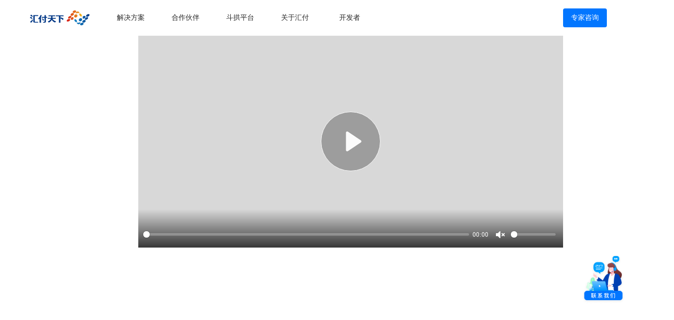

--- FILE ---
content_type: text/html
request_url: https://huifu.com/hf-about-huifu/
body_size: 10805
content:
<!DOCTYPE html>
<html lang="en">
  <head>
  <meta charset="utf-8" />
  <meta http-equiv="X-UA-Compatible" content="IE=edge,chrome=1" />
  <meta name="viewport" content="width=device-width, initial-scale=1, user-scalable=0" />
  <meta name="format-detection" content="telphone=no, email=no" />
  <title>关于汇付-公司介绍-汇付天下</title>
  <link rel="shortcut icon" href="https://cloudpnrcdn.oss-cn-shanghai.aliyuncs.com/hfwebsite/images/favicon.ico" />
  <link
    rel="stylesheet"
    href="https://cloudpnrcdn.oss-cn-shanghai.aliyuncs.com/hfwebsite/new-public/css/layui.min.css"
  />
  <link
    rel="stylesheet"
    href="https://cloudpnrcdn.oss-cn-shanghai.aliyuncs.com/hfwebsite/new-public/css/animate.min.css"
  />
  <link
    rel="stylesheet"
    href="https://cloudpnrcdn.oss-cn-shanghai.aliyuncs.com/hfwebsite/new-public/css/plyr-3.7.8.css"
  />
  <link
    rel="stylesheet"
    href="https://cloudpnrcdn.oss-cn-shanghai.aliyuncs.com/hfwebsite/new-public/css/pagination.css"
  />
  <link
    rel="stylesheet"
    href="https://cloudpnrcdn.oss-cn-shanghai.aliyuncs.com/hfwebsite/new-public/css/main.css?t=202601081640"
  />
  <link
    rel="stylesheet"
    href="https://cloudpnrcdn.oss-cn-shanghai.aliyuncs.com/hfwebsite/new-public/css/nav.css?t=202601081640"
  />
  <link
    rel="stylesheet"
    href="https://cloudpnrcdn.oss-cn-shanghai.aliyuncs.com/hfwebsite/new-public/css/hf-about-huifu.css?t=202601081640"
  />
  <script async src="https://cloudpnrcdn.oss-cn-shanghai.aliyuncs.com/hfwebsite/js/monitorjs.browser.min.js"></script>
  <script src="https://cloudpnrcdn.oss-cn-shanghai.aliyuncs.com/hfwebsite/new-public/js/anime.min.js"></script>
  <script src="https://cloudpnrcdn.oss-cn-shanghai.aliyuncs.com/hfwebsite/new-public/js/jquery-3.3.1.min.js"></script>
  <script src="https://cloudpnrcdn.oss-cn-shanghai.aliyuncs.com/hfwebsite/new-public/js/jquery.lazyload.min.js"></script>
  <script src="https://cloudpnrcdn.oss-cn-shanghai.aliyuncs.com/hfwebsite/new-public/js/layui.min.js"></script>
  <script src="https://cloudpnrcdn.oss-cn-shanghai.aliyuncs.com/hfwebsite/new-public/js/xm-select.js"></script>
  <script src="https://cloudpnrcdn.oss-cn-shanghai.aliyuncs.com/hfwebsite/new-public/js/scrollMagic.min.js"></script>
  <script src="https://cloudpnrcdn.oss-cn-shanghai.aliyuncs.com/hfwebsite/new-public/js/plyr-3.7.8.js"></script>
  <script src="https://cloudpnrcdn.oss-cn-shanghai.aliyuncs.com/hfwebsite/new-public/js/pagination.js"></script>
  <script src="https://cloudpnrcdn.oss-cn-shanghai.aliyuncs.com/hfwebsite/new-public/js/typed.js?t=202601081640"></script>
  <script src="https://cloudpnrcdn.oss-cn-shanghai.aliyuncs.com/hfwebsite/new-public/js/turing.js?t=202601081640"></script>
  <script src="https://cloudpnrcdn.oss-cn-shanghai.aliyuncs.com/hfwebsite/new-public/js/main.js?t=202601081640"></script>
  <script src="https://cloudpnrcdn.oss-cn-shanghai.aliyuncs.com/hfwebsite/new-public/js/hf-about-huifu.js?t=202601081640"></script>
  <meta
    name="keywords"
    content="汇付天下，汇付，汇付支付，汇付天下官网，汇付斗拱，数字化支付， 支付PaaS平台，全域收款，数字化转型解决方案，数字化集成"
  />
  <meta
    name="description"
    content="汇付天下成立于2006年6月，是国内领先的数字化支付企业，旨在为企业收款、数据集成和资金管理提供平台服务。"
  />
  <script>
    // 当前版本号
    var currentVersionId = '202601081640';
    const t = new Date().getTime();

    // 获取 URL 中的查询参数
    const urlParams = new URLSearchParams(window.location.search);

    // 获取oss版本号
    async function fetchVersionId() {
      try {
        const response = await fetch(`https://cloudpnrcdn.oss-cn-shanghai.aliyuncs.com/hfwebsite/new-public/js/version.json?t=${t}`);
        if (!response.ok) {
          throw new Error('Network response was not ok ' + response.statusText);
        }
        const data = await response.json();
        const versionId = data.versionId;

        // 判断当前版本和oss版本号是否相等，不相等则跳转清缓存
        if (currentVersionId !== versionId) {
          // 如果 currentVersionId 不等于 versionId，则进一步检查 URL 中的查询参数 t
          if (!urlParams.has('t') || urlParams.get('t') !== versionId) {
            // 设置新的查询参数 t=versionId
            const newUrl = new URL(window.location.href);
            newUrl.searchParams.set('t', versionId);

            // 重新加载当前页面并附加新的查询参数
            window.location.href = newUrl.toString();
          }
        }
      } catch (error) {
        console.error('There has been a problem with your fetch operation:', error);
      }
    }

    // 执行版本检查
    fetchVersionId();

    // 获取当前页面的域名
    var currentDomain = window.location.hostname;
    // 标记域名
    var tagDomain = 'www.huifucloud.com';

    // 检查是否为移动设备
    function isMobileDevice() {
      var userAgent = navigator.userAgent;

      // 如果是安卓设备
      if (/Android/i.test(userAgent)) {
        var screenWidth = window.innerWidth || document.documentElement.clientWidth || document.body.clientWidth;
        var screenHeight = window.innerHeight || document.documentElement.clientHeight || document.body.clientHeight;
        // 检查屏幕宽度，通常平板设备的屏幕宽度大于 600 像素
        return (screenWidth > screenHeight && screenWidth < 1024) || (screenWidth < screenHeight && screenWidth < 600);
      } else if (/iPad/i.test(userAgent)) {
        // 如果是 iPad
        return false;
      } else if (
        /phone|pod|iPhone|iPod|ios|BlackBerry|IEMobile|MQQBrowser|JUC|Fennec|wOSBrowser|BrowserNG|WebOS|Symbian|Windows Phone/i.test(
          userAgent,
        )
      ) {
        // 如果是其他移动设备
        return true;
      } else {
        // 如果不是移动设备
        return false;
      }
    }

    // 如果是移动设备，重定向到移动版本的URL，tagDomain 为移动端不跳转域名
    if (isMobileDevice() && currentDomain != tagDomain) {
      var host = 'https://m.huifu.com';
      var currentUrl = host + window.location.pathname + window.location.search;
      window.location.href = currentUrl;
    }

    // 检查语言跳转
    function checkLan() {
      // 获取当前页面的 URL
      var currentURL = window.location.href;
      // 检查 URL 中是否包含 '/en/' 或 '/hk/'
      if (currentURL.includes('/en/') || currentURL.includes('/hk/')) {
        // 执行跳转操作
        var targetURL = currentURL.replace('/en/', '/');
        targetURL = targetURL.replace('/hk/', '/');
        window.location.href = targetURL;
      }
    }
    checkLan();
  </script>
  <script>
    window.onload = function () {
      HuifuMonitor.init({
        pid: 'huifu',
        appToken: 'app-10a8caa3-a981-461b-b896-b6451645b00a',
        appKey: 'e6a9dea5bfa6b3a2238c3d1f800174d3',
        elementClick: true,
        elementClickFullPath: true,
        isDev: false,
      });
    };
  </script>
</head>


  <body>
    <!-- nav -->
    <nav>
  <div class="navbar">
  <div class="navbar-logo">
    <a href="/">
      <img class="logo" id="logo" src="https://cloudpnrcdn.oss-cn-shanghai.aliyuncs.com/hfwebsite/new-public/images/logo-color.svg" alt="">
      <img class="logo" id="white-logo" src="https://cloudpnrcdn.oss-cn-shanghai.aliyuncs.com/hfwebsite/new-public/images/logo-color-white.svg" alt="">
      </a>
  </div>
  <div class="navbar-menu">
    <ul class="navbar-list">
      <li>解决方案</li>
      <li>合作伙伴</li>
      <li>斗拱平台</li>
      <li>关于汇付</li>
      <li>
        <a href="https://paas.huifu.com/open/home" target="_blank">
          开发者
        </a>
      </li>
    </ul>
    <div class="navbar-right">
      <a class="form-fixed-btn" href="javascript:;">专家咨询</a>
      </div>
    </div>
  </div>
  <div class="navbar-sub">
    <ul class="navbar-sub-group">
      <li>
        <div class="sub-group-head">
          <img class="head-icon" src="https://cloudpnrcdn.oss-cn-shanghai.aliyuncs.com/hfwebsite/new-public/images/nav/icon-1.png" />
          <div class="head-title">集团</div>
        </div>
        <ul class="sub-group-li">
          <li>
            <a href="/business-solution/">商业综合体</a>
          </li>
          <li>
            <a href="/brand-owner-solution/">品牌商</a>
          </li>
          <li>
            <a href="/air-ticketing/">航旅</a>
          </li>
        </ul>
      </li>
      <li>
        <div class="sub-group-head">
          <img class="head-icon" src="https://cloudpnrcdn.oss-cn-shanghai.aliyuncs.com/hfwebsite/new-public/images/nav/icon-2.png" />
          <div class="head-title">连锁</div>
        </div>
        <ul class="sub-group-li">
          <li>
            <a href="/smart-retail/">零售连锁</a>
          </li>
          <li>
            <a href="/health-beauty/">医美连锁</a>
          </li>
          <li>
            <a href="/smart-catering/">餐饮连锁</a>
          </li>
          <li>
            <a href="/hotel-chain/">酒店连锁</a>
          </li>
        </ul>
      </li>
      <li>
        <div class="sub-group-head">
          <img class="head-icon" src="https://cloudpnrcdn.oss-cn-shanghai.aliyuncs.com/hfwebsite/new-public/images/nav/icon-3.png" >
          <div class="head-title">平台</div>
        </div>
        <ul class="sub-group-li">
          <li>
            <a href="/b2c-ecommerce/">B2C电商</a>
          </li>
          <li>
            <a href="/industry-chains/">B2B电商</a>
          </li>
          <li>
            <a href="/rental-services/">租住服务</a>
          </li>
          <li>
            <a href="/car-service-solution/">车行服务</a>
          </li>
        </ul>
      </li>
      <li>
        <div class="sub-group-head">
          <img class="head-icon" src="https://cloudpnrcdn.oss-cn-shanghai.aliyuncs.com/hfwebsite/new-public/images/nav/icon-4.png" />
          <div class="head-title">小微</div>
        </div>
        <ul class="sub-group-li">
          <li>
            <a href="/micro-merchants/">小微商户</a>
          </li>
          <li>
            <a href="/leisure-solution/">休娱场景</a>
          </li>
        </ul>
      </li>
      <li>
        <div class="sub-group-head">
          <img class="head-icon" src="https://cloudpnrcdn.oss-cn-shanghai.aliyuncs.com/hfwebsite/new-public/images/nav/icon-5.png" />
          <div class="head-title">跨境</div>
        </div>
        <ul class="sub-group-li">
          <li>
            <a href="/import-ecommerce/">进口电商</a>
          </li>
          <li>
            <a href="/export-ecommerce/">出口电商</a>
          </li>
          <li>
            <a href="/global-acquiring/">全球收单</a>
          </li>
          <li>
            <a href="/foreign-trade-solution/">外贸收款</a>
          </li>
        </ul>
      </li>
      <li>
        <div class="sub-group-head">
          <img class="head-icon" src="https://cloudpnrcdn.oss-cn-shanghai.aliyuncs.com/hfwebsite/new-public/images/nav/icon-6.png" />
          <div class="head-title">数字经济</div>
        </div>
        <ul class="sub-group-li">
          <li>
            <a href="/digital-equity/">数字权益</a>
          </li>
          <li>
            <a href="/chain-payment/">链上支付</a>
          </li>
          <li>
            <a href="/live-broadcast/">直播电商</a>
          </li>
        </ul>
      </li>
      <li>
        <div class="sub-group-head">
          <img class="head-icon" src="https://cloudpnrcdn.oss-cn-shanghai.aliyuncs.com/hfwebsite/new-public/images/nav/icon-30.png" />
          <div class="head-title">云数据服务</div>
        </div>
        <ul class="sub-group-li">
          <li>
            <a href="/cloud-data/">云数据服务</a>
          </li>
        </ul>
      </li>


    </ul>
    <ul class="navbar-sub-group navbar-sub-group2">
      <li>
        <div class="sub-group-head">
          <img class="head-icon" src="https://cloudpnrcdn.oss-cn-shanghai.aliyuncs.com/hfwebsite/new-public/images/nav/icon-7.png" />
          <a href="/saas/">
            <div class="head-title">SaaS/软件公司</div>
          </a>
        </div>
      </li>
      <li>
        <div class="sub-group-head">
          <img class="head-icon" src="https://cloudpnrcdn.oss-cn-shanghai.aliyuncs.com/hfwebsite/new-public/images/nav/icon-8.png" />
          <a href="/bank/">
            <div class="head-title">银行</div>
          </a>
        </div>
      </li>
      <li>
        <div class="sub-group-head">
          <img class="head-icon" src="https://cloudpnrcdn.oss-cn-shanghai.aliyuncs.com/hfwebsite/new-public/images/nav/icon-9.png" />
          <a href="/channel-service/">
            <div class="head-title">渠道服务商</div>
          </a>
        </div>
      </li>
    </ul>
    <ul class="navbar-sub-group navbar-sub-group3">
      <li>
        <div class="navbar-sub-group-title">
          <div class="navbar-sub-group-sub-title">产品方案</div>
          <div>开放支付能力，与合作伙伴共创解决方案</div>
        </div>
        <div class="sub-group3-content">
          <div class="sub-group-content-item">
            <img class="head-icon" src="https://cloudpnrcdn.oss-cn-shanghai.aliyuncs.com/hfwebsite/new-public/images/nav/icon-10.png" />
            <a href="/base-product/">
              <div class="head-title">基础产品</div>
            </a>
          </div>
          <div class="sub-group-content-item">
            <img class="head-icon" src="https://cloudpnrcdn.oss-cn-shanghai.aliyuncs.com/hfwebsite/new-public/images/nav/icon-11.png" />
            <a href="/payfac/">
              <div class="head-title">PayFac工具</div>
            </a>
          </div>
          <div class="sub-group-content-item">
            <img class="head-icon" src="https://cloudpnrcdn.oss-cn-shanghai.aliyuncs.com/hfwebsite/new-public/images/nav/icon-12.png" />
            <a href="/standard-solution/">
              <div class="head-title">标准解决方案</div>
            </a>
          </div>
          <div class="sub-group-content-item">
            <img class="head-icon" src="https://cloudpnrcdn.oss-cn-shanghai.aliyuncs.com/hfwebsite/new-public/images/nav/icon-13.png" />
            <a href="/scene-solution/">
              <div class="head-title">场景解决方案</div>
            </a>
          </div>
          <div class="sub-group-content-item">
            <img class="head-icon" src="https://cloudpnrcdn.oss-cn-shanghai.aliyuncs.com/hfwebsite/new-public/images/nav/icon-14.png" />
            <a href="/solution-customized/">
              <div class="head-title">定制解决方案</div>
            </a>
          </div>
        </div>
      </li>
      <li>
        <div class="navbar-sub-group-title">
          <div class="navbar-sub-group-sub-title">技术能力</div>
          <div>升级技术能力，让支付接入更简单、更高效、更智能</div>
        </div>
        <div class="sub-group3-content">
          <div class="sub-group-content-item">
            <img class="head-icon" src="https://cloudpnrcdn.oss-cn-shanghai.aliyuncs.com/hfwebsite/new-public/images/nav/icon-19.png" />
            <a href="/connector/">
              <div class="head-title">连接器</div>
            </a>
          </div>
          <div class="sub-group-content-item">
          <img class="head-icon" src="https://cloudpnrcdn.oss-cn-shanghai.aliyuncs.com/hfwebsite/new-public/images/nav/icon-15.png" />
          <a href="/data-platform/">
            <div class="head-title">数据集成</div>
          </a>
          </div>
          <div class="sub-group-content-item">
            <img class="head-icon" src="https://cloudpnrcdn.oss-cn-shanghai.aliyuncs.com/hfwebsite/new-public/images/nav/icon-16.png" />
            <a href="/cloud-iaas/">
              <div class="head-title">跨云IaaS服务</div>
            </a>
          </div>
          <div class="sub-group-content-item">
          <img class="head-icon" src="https://cloudpnrcdn.oss-cn-shanghai.aliyuncs.com/hfwebsite/new-public/images/nav/icon-17.png" />
          <a href="/engineering-platform/">
            <div class="head-title">工程平台</div>
          </a>
        </div>
          <div class="sub-group-content-item">
            <img class="head-icon" src="https://cloudpnrcdn.oss-cn-shanghai.aliyuncs.com/hfwebsite/new-public/images/nav/icon-18.png" />
            <a href="/inset-payment/">
              <div class="head-title">嵌入式支付</div>
            </a>
          </div>
          
        </div>
        <div class="sub-group4-content">
          <div class="sub-group-content-item">
            <img class="head-icon" src="https://cloudpnrcdn.oss-cn-shanghai.aliyuncs.com/hfwebsite/new-public/images/nav/icon-group3-1.png" />
            <a href="/ai-solution/">
              <div class="head-title">AI应用</div>
            </a>
          </div>
          <div class="sub-group-content-item">
            <img class="head-icon" src="https://cloudpnrcdn.oss-cn-shanghai.aliyuncs.com/hfwebsite/new-public/images/nav/icon-group3-2.png" />
            <a href="/block-chain/">
              <div class="head-title">区块链</div>
            </a>
          </div>
        </div>
      </li>
      <li>
        <div class="navbar-sub-group-title">
          <div class="navbar-sub-group-sub-title">运营服务</div>
          <div>全方位、全链路运营服务保障，客户体验升级</div>
        </div>
        <div class="sub-group3-content">
          <div class="sub-group-content-item">
            <img class="head-icon" src="https://cloudpnrcdn.oss-cn-shanghai.aliyuncs.com/hfwebsite/new-public/images/nav/icon-20.png" />
            <a href="/support-services/">
              <div class="head-title">客户旅程</div>
            </a>
          </div>
          <div class="sub-group-content-item">
            <img class="head-icon" src="https://cloudpnrcdn.oss-cn-shanghai.aliyuncs.com/hfwebsite/new-public/images/nav/icon-21.png" />
            <a href="/support-services/#section2Ref">
              <div class="head-title">服务保障</div>
            </a>
          </div>
          <div class="sub-group-content-item">
            <img class="head-icon" src="https://cloudpnrcdn.oss-cn-shanghai.aliyuncs.com/hfwebsite/new-public/images/nav/icon-22.png" />
            <a href="/support-services/#section4Ref">
              <div class="head-title">投诉、建议与公告</div>
            </a>
          </div>
        </div>
      </li>
    </ul>
    <ul class="navbar-sub-group">
      <li>
        <div class="sub-group-head">
          <img class="head-icon" src="https://cloudpnrcdn.oss-cn-shanghai.aliyuncs.com/hfwebsite/new-public/images/nav/icon-23.png" />
          <a href="/hf-about-huifu/">
            <div class="head-title">公司介绍</div>
          </a>
        </div>
      </li>
      <li>
        <div class="sub-group-head">
          <img class="head-icon" src="https://cloudpnrcdn.oss-cn-shanghai.aliyuncs.com/hfwebsite/new-public/images/nav/icon-24.png" />
          <a href="/hf-honors-qualifications/">
            <div class="head-title">资质荣誉</div>
          </a>
        </div>
      </li>
      <li>
        <div class="sub-group-head">
          <img class="head-icon" src="https://cloudpnrcdn.oss-cn-shanghai.aliyuncs.com/hfwebsite/new-public/images/nav/icon-25.png" />
          <a href="/news-company/">
            <div class="head-title">新闻动态</div>
          </a>
        </div>
      </li>
      <li>
        <div class="sub-group-head">
          <img class="head-icon" src="https://cloudpnrcdn.oss-cn-shanghai.aliyuncs.com/hfwebsite/new-public/images/nav/icon-26.png" />
          <a href="/hf-contact-us/">
            <div class="head-title">联系我们</div>
          </a>
        </div>
      </li>
      <li>
        <div class="sub-group-head">
          <img class="head-icon" src="https://cloudpnrcdn.oss-cn-shanghai.aliyuncs.com/hfwebsite/new-public/images/nav/icon-27.png" />
          <a href="/huifu-culture/">
            <div class="head-title">加入我们</div>
          </a>
        </div>
      </li>
    </ul>
    <ul class="navbar-sub-group navbar-sub-group5">
      <li>
        <div class="sub-group-head">
          <img class="head-icon" src="https://cloudpnrcdn.oss-cn-shanghai.aliyuncs.com/hfwebsite/new-public/images/nav/icon-28.svg" />
          <a href="/developer-conference/" target="_blank">
            <div class="head-title">斗拱</div>
          </a>
        </div>
      </li>
      <li>
        <div class="sub-group-head">
          <img class="head-icon" src="https://cloudpnrcdn.oss-cn-shanghai.aliyuncs.com/hfwebsite/new-public/images/nav/icon-31.svg" />
          <a href="https://paas.huifu.com/ai/chat" target="_blank">
            <div class="head-title">斗拱智能助手</div>
          </a>
        </div>
      </li>
      <li>
        <div class="sub-group-head">
          <img class="head-icon" src="https://cloudpnrcdn.oss-cn-shanghai.aliyuncs.com/hfwebsite/new-public/images/nav/icon-29.png" />
          <a href="https://docs.adapay.tech/api/index.html" target="_blank">
            <div class="head-title">Adapay</div>
          </a>
        </div>
      </li>
    </ul>
  </div>
  </nav>
    <!-- banner -->
    <div class="banner">
      <div class="banner-section">
        <canvas id="canvas-left"></canvas>
        <div class="canvas-mask left-mask"></div>
        <div class="canvas-mask right-mask"></div>
        <video id="video" muted loop="" controls="" preload="auto" playsinline>
          <source src="https://www-huifu-cdn.oss-cn-shanghai.aliyuncs.com/hfwebsite/about-us.mp4" type="video/mp4" />
        </video>
        <canvas id="canvas-right"></canvas>
      </div>
    </div>
    <div class="section-menu">
      <ul class="main-nav-section section-menu-ul">
        <li id="menu-li1" class="section-menu-li-active">公司介绍</li>
        <li id="menu-li2">发展历程</li>
        <li id="menu-li3">社会责任</li>
        <div class="menu-li-mask"></div>
      </ul>
    </div>
    <!-- main -->
    <div class="main">
      <div class="main-section-1 fit-scale" id="section1Ref">
        <div class="nav-section-title">公司介绍</div>
        <div class="guide-section">
          <div class="guide-box">
            <div class="guide-left"></div>
            <div class="guide-left-mask"></div>
            <div class="guide-right">
              <div class="guide-right-content">
                <div class="guide-right-desc">
                  汇付天下成立于2006年7月，是国内领先的数字化支付企业，旨在为全球企业收款、数据集成和资金管理提供平台服务。汇付一路在技术实践、商业模式、解决方案等领域开创行业先河，在业内率先开启全方位的数字化转型，首创支付PaaS“斗拱平台”，践行
                  Payment&Beyond 发展战略，与各方共建数字生态。
                </div>
                <div class="guide-right-desc">
                  秉持“一切以客户为中心”的发展宗旨，汇付面向品牌连锁、集团企业、互联网平台、跨境国际、数字经济、小微商户等行业场景，携手数百家知名SaaS/软件公司、商业银行以及数十万渠道服务商等合作伙伴，提供全渠道收款和数据管理、智能对账、供应链资金结算、数电发票、数字权益、跨云IaaS集成等一站式数字化解决方案，助力上万家行业客户与千万中小微商户实现降本、提效、增长的转型目标。
                </div>
              </div>
            </div>
          </div>
        </div>
        <div class="guide-section">
          <div class="guide-box2">
            <div class="guide-left">
              <div class="guide-left-title"> 科技改变支付 支付连接场景 场景沉淀数据 数据创造价值 </div>
            </div>
            <div class="guide-right"></div>
          </div>
        </div>
      </div>
      <div class="main-section-2" id="section2Ref">
        <div class="section-bg">
          <div class="section-box">
            <div class="section-title">发展历程</div>
            <ul class="nav-guide-li">
              <li class="active-li">
                <div class="nav-guide animate__animated animate__fadeIn">
                  <div class="nav-guide-title">2019-至今</div>
                  <div class="nav-guide-title">全面转型</div>
                  <div class="nav-guide-desc">业内首家开启数字化转型</div>
                  <div class="nav-guide-desc">深入推进平台服务战略</div>
                </div>
                <div class="nav-guide-li guide-li-1 animate__animated animate__fadeInDown">
                  <div class="nav-round"></div>
                  <div class="nav-content">
                    <div class="nav-content-title">2019年</div>
                    <div class="nav-content-desc"> 全面升级云原生技术架构，交易稳定性实现99.99% </div>
                    <div class="nav-content-desc"> 首批认定为上海市民营企业总部 </div>
                  </div>
                </div>
                <div class="nav-guide-li guide-li-2 animate__animated animate__fadeInDown">
                  <div class="nav-round"></div>
                  <div class="nav-content">
                    <div class="nav-content-title">2020年</div>
                    <div class="nav-content-desc">年交易规模突破2万亿</div>
                    <div class="nav-content-desc">产品架构全面升级</div>
                    <div class="nav-content-desc"> 入选中国互联网综合实力百强企业 </div>
                  </div>
                </div>
                <div class="nav-guide-li guide-li-3 animate__animated animate__fadeInDown">
                  <div class="nav-round"></div>
                  <div class="nav-content">
                    <div class="nav-content-title">2021年</div>
                    <div class="nav-content-desc"> 成立十五周年之际，发布平台服务战略，推出划时代 </div>
                    <div class="nav-content-desc"> 支付平台“斗拱”，为SaaS公司、软件企业、金融机 </div>
                    <div class="nav-content-desc"> 构等合作伙伴提供平台技术服务 </div>
                  </div>
                </div>
                <div class="nav-guide-li guide-li-4 animate__animated animate__fadeInDown">
                  <div class="nav-round"></div>
                  <div class="nav-content">
                    <div class="nav-content-title">2022年</div>
                    <div class="nav-content-desc"> 全新定位：引领数字化支付，为企业收款和资金管理提供平台服务 </div>
                    <div class="nav-content-desc"> 数字化转型成效显著，为航旅、品牌零售、数字商圈、跨境电商、产业 </div>
                    <div class="nav-content-desc"> 平台、大健康、元宇宙、新能源等上万家行业客户提供数字化解决方案 </div>
                    <div class="nav-content-desc"> 推出国内首个Web3.0链上钱包——汇付链宝，开启链上支付服务新模式 </div>
                  </div>
                </div>
                <div class="nav-guide-li guide-li-5 animate__animated animate__fadeInDown">
                  <div class="nav-round"></div>
                  <div class="nav-content">
                    <div class="nav-content-title">2023年</div>
                    <div class="nav-content-desc"> 支付跃迁： Payment & Beyond </div>
                    <div class="nav-content-desc"> 客户全旅程运营服务全面上线 </div>
                  </div>
                </div>
                <div class="nav-guide-li guide-li-6 animate__animated animate__fadeInDown">
                  <div class="nav-round"></div>
                  <div class="nav-content">
                    <div class="nav-content-title">2024年</div>
                    <div class="nav-content-desc"> 发布斗拱2.0，与各方共建数字生态 </div>
                    <div class="nav-content-desc"> 全面推进国际化战略 </div>
                  </div>
                </div>
              </li>
              <li>
                <div class="nav-guide animate__animated animate__fadeIn">
                  <div class="nav-guide-title">2015-2018</div>
                  <div class="nav-guide-title">高速成长</div>
                  <div class="nav-guide-desc">登陆港交所成为</div>
                  <div class="nav-guide-desc">“支付第一股”</div>
                </div>
                <div class="nav-guide-li guide-li-1 animate__animated animate__fadeInDown">
                  <div class="nav-round"></div>
                  <div class="nav-content">
                    <div class="nav-content-title">2015年</div>
                    <div class="nav-content-desc"> 荣获“上海金融创新奖”、达沃斯“全球成长型公司” </div>
                  </div>
                </div>
                <div class="nav-guide-li guide-li-2 animate__animated animate__fadeInDown">
                  <div class="nav-round"></div>
                  <div class="nav-content">
                    <div class="nav-content-title">2016年</div>
                    <div class="nav-content-desc"> 举办十周年庆典，品牌形象全新升级 </div>
                    <div class="nav-content-desc"> 首批成功续展《支付业务许可证》 </div>
                  </div>
                </div>
                <div class="nav-guide-li guide-li-3 animate__animated animate__fadeInDown">
                  <div class="nav-round"></div>
                  <div class="nav-content">
                    <div class="nav-content-title">2017年</div>
                    <div class="nav-content-desc">年交易规模突破万亿</div>
                    <div class="nav-content-desc"> 成为国家规划布局的重点软件企业 </div>
                  </div>
                </div>
                <div class="nav-guide-li guide-li-4 animate__animated animate__fadeInDown">
                  <div class="nav-round"></div>
                  <div class="nav-content">
                    <div class="nav-content-title">2018年</div>
                    <div class="nav-content-desc"> 登陆香港交易所主板，成为中国乃至亚洲“金融支付领域第一股” </div>
                    <div class="nav-content-desc">年复合增长率连续超过30%</div>
                    <div class="nav-content-desc"> 获得香港MSO牌照，构建跨境支付出海拓展的重要里程碑 </div>
                  </div>
                </div>
              </li>
              <li>
                <div class="nav-guide animate__animated animate__fadeIn">
                  <div class="nav-guide-title">2011-2014</div>
                  <div class="nav-guide-title">首批获牌</div>
                  <div class="nav-guide-desc">首创收单ISO模式</div>
                  <div class="nav-guide-desc">辐射全国</div>
                </div>
                <div class="nav-guide-li guide-li-1 animate__animated animate__fadeInDown">
                  <div class="nav-round"></div>
                  <div class="nav-content">
                    <div class="nav-content-title">2011年</div>
                    <div class="nav-content-desc"> 首批获得中国人民银行颁发的支付业务许可证 </div>
                  </div>
                </div>
                <div class="nav-guide-li guide-li-2 animate__animated animate__fadeInDown">
                  <div class="nav-round"></div>
                  <div class="nav-content">
                    <div class="nav-content-title">2012年</div>
                    <div class="nav-content-desc"> 行业首创收单ISO推广模式， </div>
                    <div class="nav-content-desc"> 一年内服务遍及全国数百万小微商户 </div>
                  </div>
                </div>
                <div class="nav-guide-li guide-li-3 animate__animated animate__fadeInDown">
                  <div class="nav-round"></div>
                  <div class="nav-content">
                    <div class="nav-content-title">2013年</div>
                    <div class="nav-content-desc"> 首批获得国家外汇管理局跨境支付业务许可 </div>
                  </div>
                </div>
                <div class="nav-guide-li guide-li-4 animate__animated animate__fadeInDown">
                  <div class="nav-round"></div>
                  <div class="nav-content">
                    <div class="nav-content-title">2014年</div>
                    <div class="nav-content-desc"> 行业首创合规账户存管服务，推动互联网金融行业良性发展 </div>
                  </div>
                </div>
              </li>
              <li>
                <div class="nav-guide animate__animated animate__fadeIn">
                  <div class="nav-guide-title">2006-2010</div>
                  <div class="nav-guide-title">创业初心</div>
                  <div class="nav-guide-desc">开创行业解决方案</div>
                  <div class="nav-guide-desc">引领市场</div>
                </div>
                <div class="nav-guide-li guide-li-1 animate__animated animate__fadeInDown">
                  <div class="nav-round"></div>
                  <div class="nav-content">
                    <div class="nav-content-title">2006年</div>
                    <div class="nav-content-desc">7月，汇付天下在上海成立</div>
                  </div>
                </div>
                <div class="nav-guide-li guide-li-2 animate__animated animate__fadeInDown">
                  <div class="nav-round"></div>
                  <div class="nav-content">
                    <div class="nav-content-title">2007年</div>
                    <div class="nav-content-desc"> 行业首创航空电子票务解决方案， </div>
                    <div class="nav-content-desc">提升行业资金周转效率7倍</div>
                  </div>
                </div>
                <div class="nav-guide-li guide-li-3 animate__animated animate__fadeInDown">
                  <div class="nav-round"></div>
                  <div class="nav-content">
                    <div class="nav-content-title">2010年</div>
                    <div class="nav-content-desc"> 首家获得中国证监会批准开展基金销售支付结算业务 </div>
                    <div class="nav-content-desc"> 行业首创基金支付解决方案，解决基金业电商化难 </div>
                    <div class="nav-content-desc"> 题，覆盖95%的主流基金机构 </div>
                  </div>
                </div>
              </li>
            </ul>
            <ul class="nav-li">
              <li class="active-li">
                <span>2019-至今</span>
              </li>
              <li>
                <span>2015-2018</span>
              </li>
              <li>
                <span>2011-2014</span>
              </li>
              <li>
                <span>2006-2010</span>
              </li>
            </ul>
          </div>
        </div>
      </div>
      <div class="main-section-3" id="section3Ref">
        <div class="section-contnet fit-scale">
          <div class="section-title">社会责任</div>
          <div class="section-banner">
            <div class="banner-left"></div>
            <div class="banner-right">
              <div class="banner-right-logo"></div>
              <div class="banner-right-desc">
                “汇爱”，是汇付天下企业旗下的公益品牌，秉承着“懂得爱，汇聚爱，为梦想赋能”的初心，在为商业和消费者创造价值的同时，积极组织和参与公益活动，用数字化力量传递爱的温度。
              </div>
            </div>
          </div>
          <div class="section-box">
            <ul class="section-box-left">
              <li>
                <div class="li-title">2013</div>
                <div class="li-desc">汇付天下 “汇爱”公益品牌正式启动</div>
                <div class="li-line"></div>
              </li>
              <li>
                <div class="li-title">2015</div>
                <div class="li-desc"> 汇付天下与上海市慈善基金会共同设立专项公益基金 </div>
                <div class="li-line"></div>
              </li>
              <li>
                <div class="li-title">2013 — 至今</div>
                <div class="li-desc">
                  开展捐资助学、儿童成长为主的公益活动，并在贵州、安徽、江西、云南帮扶六所小学，由公司员工组成的志愿者队伍定期开展帮扶和支教，并在2018年进行全面数字化升级，打造“汇LOVE”微信小程序公益平台，持续输出在线教育等公益资源
                </div>
                <div class="li-line"></div>
              </li>
              <li>
                <div class="li-title">2019</div>
                <div class="li-desc">
                  积极响应上海徐汇区“百企结百村”精准帮扶行动，与云南省红河州元阳县都鲁保村结对；荣获香港公益金公益卓越奖
                </div>
                <div class="li-line"></div>
              </li>
              <li>
                <div class="li-title">2020</div>
                <div class="li-desc">
                  2020年新冠疫情爆发，汇付天下携全体员工通过上海市慈善基金会捐赠总计520万元抗疫专项资金，用于政府和医疗机构为一线提供医疗物资与资金支持，助力疫情抗击与防控
                </div>
                <div class="li-line"></div>
              </li>
              <li>
                <div class="li-title">2022</div>
                <div class="li-desc">
                  2022年上海疫情面临重大考验，汇爱向徐汇区捐赠30000只N95口罩，10000件医用隔离服，5000件医用防护服；汇付党员和志愿者们开展关爱老人、金融科普等社区公益活动
                </div>
                <div class="li-line"></div>
              </li>
              <li>
                <div class="li-title">2023</div>
                <div class="li-desc">
                  向云南、安徽、贵州、江西等地留守儿童捐赠图书、保暖衣物、学习用品；为偏远学校教师举办教学能力提升培训课程
                </div>
                <div class="li-line"></div>
              </li>
              <li>
                <div class="li-title">2024 — 至今</div>
                <div class="li-desc">
                  开展助老反诈、支付便利等社区公益活动，与“乡村笔记-未来之旅”携手为乡村孩子提供参访学习机会与职业生涯课程
                </div>
                <div class="li-line"></div>
              </li>
            </ul>
            <div class="section-box-right">
              <img
                class="right-img1"
                src="https://cloudpnrcdn.oss-cn-shanghai.aliyuncs.com/hfwebsite/new-public/images/about-huifu/section1-box-right1.png"
                alt="关于汇付-公司介绍-汇付天下与上海市慈善基金会共同设立专项公益基金"
              />
              <img
                class="right-img2"
                src="https://cloudpnrcdn.oss-cn-shanghai.aliyuncs.com/hfwebsite/new-public/images/about-huifu/section1-box-right2.png"
                alt="关于汇付-公司介绍-打造“汇LOVE”微信小程序公益平台"
              />
              <img
                class="right-img3"
                src="https://cloudpnrcdn.oss-cn-shanghai.aliyuncs.com/hfwebsite/new-public/images/about-huifu/section1-box-right3.png"
                alt="关于汇付-公司介绍-汇付天下响应上海徐汇区“百企结百村”精准帮扶行动"
              />
              <img
                class="right-img4"
                src="https://cloudpnrcdn.oss-cn-shanghai.aliyuncs.com/hfwebsite/new-public/images/about-huifu/section1-box-right4.png"
                alt="关于汇付-公司介绍-汇付天下助力疫情抗击与防控"
              />
            </div>
          </div>
        </div>
      </div>
    </div>
    <!-- 底部 -->
    <footer>
  <div class="footer">
        <div class="footer-section">
          <div class="footer-contact">
            <img class="footer-logo" src="https://cloudpnrcdn.oss-cn-shanghai.aliyuncs.com/hfwebsite/new-public/images/logo-color.svg" alt="">
            <div class="footer-qrcode">
              <div class="qrcode-section">
                <img src="https://cloudpnrcdn.oss-cn-shanghai.aliyuncs.com/hfwebsite/new-public/images/qrcode.png" class="qrcode-img">
                <div class="qrcode-desc">扫码关注微信公众号</div>
              </div>
            </div>
          </div>
          <div class="footer-link">
            <ul class="link-section">
              <li>
                <div class="title">解决方案</div>
                <ul class="first-title">
                  <li>
                    <a href="/business-solution/">商业综合体</a>
                    <a href="/brand-owner-solution/">品牌商</a>
                    <a href="/air-ticketing/">航旅</a>
                    <a href="/smart-retail/">零售连锁</a>
                    <a href="/health-beauty/">医美连锁</a>
                    <a href="/smart-catering/">餐饮连锁</a>
                    <a href="/hotel-chain/">酒店连锁</a>
                    <a href="/b2c-ecommerce/">B2C电商</a>
                    <a href="/industry-chains/">B2B电商</a>
                    <a href="/rental-services/">租住服务</a>
                    <a href="/car-service-solution/">车行服务</a>
                  </li>
                  <li>
                    <a href="/micro-merchants/">小微商户</a>
                    <a href="/leisure-solution/">休娱场景</a>
                    <a href="/import-ecommerce/">进口电商</a>
                    <a href="/export-ecommerce/">出口电商</a>
                    <a href="/global-acquiring/">全球收单</a>
                    <a href="/foreign-trade-solution/">外贸收款</a>
                    <a href="/digital-equity/">数字权益</a>
                    <a href="/chain-payment/">链上支付</a>
                    <a href="/live-broadcast/">直播电商</a>
                    <a href="/cloud-data/">云数据服务</a>
                  </li>
                </ul>
              </li>
              <li>
                <ul class="block-title">
                  <li>
                    <div class="title">合作伙伴</div>
                    <a href="/saas/">SaaS/软件公司</a>
                    <a href="/bank/">银行</a>
                    <a href="/channel-service/">渠道服务商</a>
                  </li>
                </ul>
              </li>
              <li>
                <div class="title">斗拱平台</div>
                <ul class="first-title">
                  <li>
                    <a href="/base-product/">基础产品</a>
                    <a href="/payfac/">PayFac工具</a>
                    <a href="/standard-solution/">标准解决方案</a>
                    <a href="/scene-solution/">场景解决方案</a>
                    <a href="/solution-customized/">定制解决方案</a>
                    <a href="/connector/">连接器</a>
                    <a href="/data-platform/">数据集成</a>
                    <a href="/cloud-iaas/">跨云IaaS服务</a>
                    <a href="/engineering-platform/">工程平台</a>
                    <a href="/inset-payment/">嵌入式支付</a>
                  </li>
                  <li>
                    <a href="/ai-solution/">AI应用</a>
                    <a href="/block-chain/">区块链</a>
                    <a href="/support-services/">客户旅程</a>
                    <a href="/support-services/#section2Ref">服务保障</a>
                    <a href="/support-services/#section4Ref">投诉、建议与公告</a>
                  </li>
                </ul>
              </li>
              <li>
                <div class="title">关于汇付</div>
                <a href="/hf-about-huifu/">公司介绍</a>
                <a href="/hf-honors-qualifications/">资质荣誉</a>
                <a href="/news-company/">新闻动态</a>
                <a href="/hf-contact-us/">联系我们</a>
                <a href="/huifu-culture/">加入我们</a>
                <a href="https://www.huepay.com.au/" target="_blank">
                   <img class="huepay-logo" src="https://cloudpnrcdn.oss-cn-shanghai.aliyuncs.com/hfwebsite/new-public/images/common/huepay-logo.png" alt="">
                </a>
                <a >汇付金融</a>
              </li>
              <li>
                <div class="title">开发者</div>
                <a href="/developer-conference/" target="_blank">斗拱</a>
                <a href="https://paas.huifu.com/ai/chat" target="_blank">斗拱智能助手</a>
                <a href="https://docs.adapay.tech/api/index.html" target="_blank">Adapay</a>
              </li>
            </ul>
          </div>
        </div>
        <div class="footer-line"></div>
        <div class="footer-safe">
        <div class="footer-orther">
          <div class="switchLanguage">
            <svg viewBox="0 0 45 45" aria-hidden="true" focusable="false" class="languageIcon"><path d="M22.5 2A20.5 20.5 0 1 0 43 22.5 20.52 20.52 0 0 0 22.5 2zm-4.23 28.79A33.67 33.67 0 0 0 22 31a34.54 34.54 0 0 0 4.76-.33 30.45 30.45 0 0 1-4.26 9 30.41 30.41 0 0 1-4.23-8.88zM22 28a29.86 29.86 0 0 1-4.47-.34A31 31 0 0 1 17 22a29.87 29.87 0 0 1 .36-4.64A30.13 30.13 0 0 1 22 17a31 31 0 0 1 5.66.53A29.85 29.85 0 0 1 28 22a31 31 0 0 1-.5 5.5 31 31 0 0 1-5.5.5zm-7.64-1a25.22 25.22 0 0 1-9.15-4.5 24.89 24.89 0 0 1 9-4.48A33.56 33.56 0 0 0 14 22a34.61 34.61 0 0 0 .36 5zM22.5 5.21a25.25 25.25 0 0 1 4.5 9.15 34.61 34.61 0 0 0-5-.36 33.58 33.58 0 0 0-4 .24 25.24 25.24 0 0 1 4.5-9.03zm8.29 13.06a30.41 30.41 0 0 1 8.89 4.23 30.46 30.46 0 0 1-9 4.26A34.54 34.54 0 0 0 31 22a33.67 33.67 0 0 0-.21-3.73zm8.82.59A33.75 33.75 0 0 0 30.26 15a29.2 29.2 0 0 0-3.89-9.56 17.54 17.54 0 0 1 13.24 13.42zm-21-13.41a29.16 29.16 0 0 0-3.85 9.35 29.16 29.16 0 0 0-9.35 3.85A17.54 17.54 0 0 1 18.64 5.44zM5.44 26.36a29.2 29.2 0 0 0 9.56 3.9 33.75 33.75 0 0 0 3.86 9.36A17.54 17.54 0 0 1 5.44 26.36zm20.7 13.25a33.73 33.73 0 0 0 3.91-9.56 33.73 33.73 0 0 0 9.56-3.91 17.55 17.55 0 0 1-13.47 13.47z"></path>
            </svg>
            <span>简体中文</span>
            <img src="https://cloudpnrcdn.oss-cn-shanghai.aliyuncs.com/hfwebsite/new-public/images/nav/arrowIcon.svg" class="arrowDown"></span>
            <div class="languageListWrap">
              <div data-url="chinese"  class="languageItem">简体中文</div>
              <div data-url="english"  class="languageItem">English</div>
            </div>
          </div>
           <a href="https://cloudpnrcdn.oss-cn-shanghai.aliyuncs.com/hfwebsite/agreement/%E7%94%A8%E6%88%B7%E9%9A%90%E7%A7%81%E6%94%BF%E7%AD%96.pdf" target="_blank">用户隐私政策</a>
           <a href="https://cloudpnrcdn.oss-cn-shanghai.aliyuncs.com/hfwebsite/agreement/%E6%94%B6%E8%B4%B9%E6%A0%87%E5%87%86.pdf" target="_blank">收费标准</a>
           <a href="https://cloudpnrcdn.oss-cn-shanghai.aliyuncs.com/hfwebsite/agreement/%E6%94%AF%E4%BB%98%E6%9C%8D%E5%8A%A1%E5%8D%8F%E8%AE%AE.pdf" target="_blank">支付服务协议</a>
           <a href="https://report.cloudpnr.com/web/index" target="_blank">廉政举报</a>
           <a href="https://cloudpnrcdn.oss-cn-shanghai.aliyuncs.com/hfwebsite/agreement/%E6%94%AF%E4%BB%98%E4%B8%9A%E5%8A%A1%E8%AE%B8%E5%8F%AF%E8%AF%81_%E5%89%AF%E6%9C%AC.png" target="_blank">支付业务许可证</a>
          </div>
          <div class="footer-beian">
            <a href="http://beian.miit.gov.cn/" target="_blank">沪ICP备06046402号-28</a>
            <span>&nbsp;© 2006 - 2026 上海汇付支付有限公司 版权所有</span>
          </div>
        </div>
        <div class="footer-police">
          <a href="http://www.beian.gov.cn/portal/registerSystemInfo?recordcode=31010402004708" target="_blank">
            <img src="https://cloudpnrcdn.oss-cn-shanghai.aliyuncs.com/hfwebsite/images/police.png" alt="">
            <span>沪公网安备31010402004708号</span>
          </a>
        </div>
      </div>
  
  <div class="float-frame">
  <div class="online-service"></div>
  <div class="scroll-top">
    <div class="scroll-top-img"></div>
  </div>
</div>
<!-- 专家咨询表单 -->
<div class="form-layer">
  <div class="float-form">
    <div class="form-left">
      <div class="form-left-title">售前咨询</div>
      <div class="form-left-desc">现在联系，您将获得：</div>
      <ul class="left-guide-li">
        <li>
          <img src="https://cloudpnrcdn.oss-cn-shanghai.aliyuncs.com/hfwebsite/new-public/images/form/left-guide-li0.png">
          <div class="left-guide-desc">专业顾问一对一服务</div>
        </li>
        <li>
          <img src="https://cloudpnrcdn.oss-cn-shanghai.aliyuncs.com/hfwebsite/new-public/images/form/left-guide-li1.png">
          <div class="left-guide-desc">意向产品演示及介绍</div>
        </li>
        <li>
          <img src="https://cloudpnrcdn.oss-cn-shanghai.aliyuncs.com/hfwebsite/new-public/images/form/left-guide-li2.png">
          <div class="left-guide-desc">企业定制化解决方案</div>
        </li>
      </ul>
    </div>
    <div class="form-right form-right-show">
      <form class="layui-form" lay-filter="head-form-filter">
        <ul class="form-right-li form-contact">
          <li>
            <div class="li-sub" style="margin-top: 35px;">
              <span class="require">*</span>
              <label class="letter">公司</label>
              <input type="text" placeholder="请填写贵公司全称"
              name="company" lay-verify="required" autocomplete="off" lay-affix="clear">
            </div>
          </li>
          <li>
            <div class="li-sub">
              <span class="require">*</span>
              <label class="letter">姓名</label>
              <input type="text" placeholder="请填写您的姓名"
              name="name" lay-verify="required" autocomplete="off" lay-affix="clear">
            </div>
          </li>
          <li>
            <div class="li-sub">
              <span class="require">*</span>
              <label>联系电话</label>
              <input type="text" placeholder="请填写您的联系方式" name="contact"
              onkeyup="checkPhone(this)" maxlength="11"
              id="validate-head-contact"
              lay-verify="required|phone" autocomplete="off" lay-affix="clear" />
            </div>
          </li>
          <li class="captcha-row" id="captcha-row" style="display: none">
            <div class="li-sub">
              <span class="require">*</span>
              <label>图形验证码</label>
              <input type="text" maxlength="4" placeholder="请填写图形验证码" name="captCode" id="captCode" lay-affix="clear" />
              <!-- 级验DOM -->
              <div class="captcha-img-container" id="captcha-box">
                <!-- 这里用来显示图形验证码的图片 -->
              </div>
            </div>
          </li>
          <li>
            <div class="li-sub sms-code">
              <span class="require">*</span>
              <label class="letter2">验证码</label>
              <input
                type="text"
                class="sms-code"
                placeholder="请填写验证码"
                maxlength="6"
                name="verifyCode" lay-verify="required" autocomplete="off" lay-affix="clear"
              />
              <button type="button" class="head-code-btn disabled" id="getHeadCodeBtn" disabled>获取验证码</button>
            </div>
          </li>
        </ul>
        <button type="submit" class="layui-btn form-right-btn" lay-submit lay-filter="headAddForm">提交</button>
        <button type="reset" class="head-form-reset">reset</button>
      </form>
    </div>
    <div class="form-right">
      <form class="layui-form" lay-filter="head-form-filter2">
        <ul class="form-right-li">
        </ul>
        <button type="submit" class="layui-btn form-right-btn form-right-btn2" lay-submit lay-filter="headAddForm2">确定</button>
        <button type="reset" class="head-form-reset">reset</button>
      </form>
    </div>
    <div class="form-right">
      <div class="success-icon"></div>
      <div class="success-title">提交成功！</div>
      <div class="success-desc">感谢您对我司的支持，我们会尽快安排专家联系您！</div>
      <button type="submit" class="layui-btn form-right-btn form-right-btn3" lay-submit lay-filter="headAddForm3">关闭</button>
    </div>
    <div class="close-form"></div>
  </div>
</div>
  
  <!-- 客服咨询表单 -->
    <div class="consult-layer">
      <div class="consult-box">
        <div class="consult-head">
          <div class="consult-title">售前咨询</div>
          <div class="consult-layer-close"></div>
        </div>
        <div class="consult-content">
          <!--<iframe
            src="https://shhfzfyxgs1.qiyukf.com/client?k=a977d7d38777242bdcfabaaf032502de&wp=1&robotShuntSwitch=0&gid=484299777&language=zh-cn"
            frameborder="0"
            width="100%"
            height="470"
            class="consult-iframe"
          ></iframe>-->
        </div>
      </div>
    </div></footer>
  </body>
</html>


--- FILE ---
content_type: text/css
request_url: https://cloudpnrcdn.oss-cn-shanghai.aliyuncs.com/hfwebsite/new-public/css/plyr-3.7.8.css
body_size: 5389
content:
@charset "UTF-8";@keyframes plyr-progress {
  to {
      background-position: 25px 0;
      background-position: var(--plyr-progress-loading-size,25px) 0
  }
}

@keyframes plyr-popup {
  0% {
      opacity: .5;
      transform: translateY(10px)
  }

  to {
      opacity: 1;
      transform: translateY(0)
  }
}

@keyframes plyr-fade-in {
  0% {
      opacity: 0
  }

  to {
      opacity: 1
  }
}

.plyr {
  -moz-osx-font-smoothing: grayscale;
  -webkit-font-smoothing: antialiased;
  align-items: center;
  direction: ltr;
  display: flex;
  flex-direction: column;
  font-family: inherit;
  font-family: var(--plyr-font-family,inherit);
  font-variant-numeric: tabular-nums;
  font-weight: 400;
  font-weight: var(--plyr-font-weight-regular,400);
  line-height: 1.7;
  line-height: var(--plyr-line-height,1.7);
  max-width: 100%;
  min-width: 200px;
  position: relative;
  text-shadow: none;
  transition: box-shadow .3s ease;
  z-index: 0
}

.plyr audio,.plyr iframe,.plyr video {
  display: block;
  height: 100%;
  width: 100%
}

.plyr button {
  font: inherit;
  line-height: inherit;
  width: auto
}

.plyr:focus {
  outline: 0
}

.plyr--full-ui {
  box-sizing: border-box
}

.plyr--full-ui *,.plyr--full-ui :after,.plyr--full-ui :before {
  box-sizing: inherit
}

.plyr--full-ui a,.plyr--full-ui button,.plyr--full-ui input,.plyr--full-ui label {
  touch-action: manipulation
}

.plyr__badge {
  background: #4a5464;
  background: var(--plyr-badge-background,#4a5464);
  border-radius: 2px;
  border-radius: var(--plyr-badge-border-radius,2px);
  color: #fff;
  color: var(--plyr-badge-text-color,#fff);
  font-size: 9px;
  font-size: var(--plyr-font-size-badge,9px);
  line-height: 1;
  padding: 3px 4px
}

.plyr--full-ui ::-webkit-media-text-track-container {
  display: none
}

.plyr__captions {
  animation: plyr-fade-in .3s ease;
  bottom: 0;
  display: none;
  font-size: 13px;
  font-size: var(--plyr-font-size-small,13px);
  left: 0;
  padding: 10px;
  padding: var(--plyr-control-spacing,10px);
  position: absolute;
  text-align: center;
  transition: transform .4s ease-in-out;
  width: 100%
}

.plyr__captions span:empty {
  display: none
}

@media(min-width: 480px) {
  .plyr__captions {
      font-size:15px;
      font-size: var(--plyr-font-size-base,15px);
      padding: 20px;
      padding: calc(var(--plyr-control-spacing,10px)*2)
  }
}

@media(min-width: 768px) {
  .plyr__captions {
      font-size:18px;
      font-size: var(--plyr-font-size-large,18px)
  }
}

.plyr--captions-active .plyr__captions {
  display: block
}

.plyr:not(.plyr--hide-controls) .plyr__controls:not(:empty)~.plyr__captions {
  transform: translateY(-40px);
  transform: translateY(calc(var(--plyr-control-spacing,10px)*-4))
}

.plyr__caption {
  background: #000c;
  background: var(--plyr-captions-background,#000c);
  border-radius: 2px;
  -webkit-box-decoration-break: clone;
  box-decoration-break: clone;
  color: #fff;
  color: var(--plyr-captions-text-color,#fff);
  line-height: 185%;
  padding: .2em .5em;
  white-space: pre-wrap
}

.plyr__caption div {
  display: inline
}

.plyr__control {
  background: #0000;
  border: 0;
  border-radius: 4px;
  border-radius: var(--plyr-control-radius,4px);
  color: inherit;
  cursor: pointer;
  flex-shrink: 0;
  overflow: visible;
  padding: 7px;
  padding: calc(var(--plyr-control-spacing,10px)*.7);
  position: relative;
  transition: all .3s ease
}

.plyr__control svg {
  fill: currentColor;
  display: block;
  height: 18px;
  height: var(--plyr-control-icon-size,18px);
  pointer-events: none;
  width: 18px;
  width: var(--plyr-control-icon-size,18px)
}

.plyr__control:focus {
  outline: 0
}

.plyr__control:focus-visible {
  outline: 2px dashed #00b2ff;
  outline: 2px dashed var(--plyr-focus-visible-color,var(--plyr-color-main,var(--plyr-color-main,#00b2ff)));
  outline-offset: 2px
}

a.plyr__control {
  text-decoration: none
}

.plyr__control.plyr__control--pressed .icon--not-pressed,.plyr__control.plyr__control--pressed .label--not-pressed,.plyr__control:not(.plyr__control--pressed) .icon--pressed,.plyr__control:not(.plyr__control--pressed) .label--pressed,a.plyr__control:after,a.plyr__control:before {
  display: none
}

.plyr--full-ui ::-webkit-media-controls {
  display: none
}

.plyr__controls {
  align-items: center;
  display: flex;
  justify-content: flex-end;
  text-align: center
}

.plyr__controls .plyr__progress__container {
  flex: 1;
  min-width: 0
}

.plyr__controls .plyr__controls__item {
  margin-left: 2.5px;
  margin-left: calc(var(--plyr-control-spacing,10px)/4)
}

.plyr__controls .plyr__controls__item:first-child {
  margin-left: 0;
  margin-right: auto
}

.plyr__controls .plyr__controls__item.plyr__progress__container {
  padding-left: 2.5px;
  padding-left: calc(var(--plyr-control-spacing,10px)/4)
}

.plyr__controls .plyr__controls__item.plyr__time {
  padding: 0 5px;
  padding: 0 calc(var(--plyr-control-spacing,10px)/2)
}

.plyr__controls .plyr__controls__item.plyr__progress__container:first-child,.plyr__controls .plyr__controls__item.plyr__time+.plyr__time,.plyr__controls .plyr__controls__item.plyr__time:first-child {
  padding-left: 0
}

.plyr [data-plyr=airplay],.plyr [data-plyr=captions],.plyr [data-plyr=fullscreen],.plyr [data-plyr=pip],.plyr__controls:empty {
  display: none
}

.plyr--airplay-supported [data-plyr=airplay],.plyr--captions-enabled [data-plyr=captions],.plyr--fullscreen-enabled [data-plyr=fullscreen],.plyr--pip-supported [data-plyr=pip] {
  display: inline-block
}

.plyr__menu {
  display: flex;
  position: relative
}

.plyr__menu .plyr__control svg {
  transition: transform .3s ease
}

.plyr__menu .plyr__control[aria-expanded=true] svg {
  transform: rotate(90deg)
}

.plyr__menu .plyr__control[aria-expanded=true] .plyr__tooltip {
  display: none
}

.plyr__menu__container {
  animation: plyr-popup .2s ease;
  background: #ffffffe6;
  background: var(--plyr-menu-background,#ffffffe6);
  border-radius: 8px;
  border-radius: var(--plyr-menu-radius,8px);
  bottom: 100%;
  box-shadow: 0 1px 2px #00000026;
  box-shadow: var(--plyr-menu-shadow,0 1px 2px #00000026);
  color: #4a5464;
  color: var(--plyr-menu-color,#4a5464);
  font-size: 15px;
  font-size: var(--plyr-font-size-base,15px);
  margin-bottom: 10px;
  position: absolute;
  right: -3px;
  text-align: left;
  white-space: nowrap;
  z-index: 3
}

.plyr__menu__container>div {
  overflow: hidden;
  transition: height .35s cubic-bezier(.4,0,.2,1),width .35s cubic-bezier(.4,0,.2,1)
}

.plyr__menu__container:after {
  border: 4px solid #0000;
  border-top-color: #ffffffe6;
  border: var(--plyr-menu-arrow-size,4px) solid #0000;
  border-top-color: var(--plyr-menu-background,#ffffffe6);
  content: "";
  height: 0;
  position: absolute;
  right: 14px;
  right: calc(var(--plyr-control-icon-size,18px)/2 + var(--plyr-control-spacing,10px)*.7 - var(--plyr-menu-arrow-size,4px)/2);
  top: 100%;
  width: 0
}

.plyr__menu__container [role=menu] {
  padding: 7px;
  padding: calc(var(--plyr-control-spacing,10px)*.7)
}

.plyr__menu__container [role=menuitem],.plyr__menu__container [role=menuitemradio] {
  margin-top: 2px
}

.plyr__menu__container [role=menuitem]:first-child,.plyr__menu__container [role=menuitemradio]:first-child {
  margin-top: 0
}

.plyr__menu__container .plyr__control {
  align-items: center;
  color: #4a5464;
  color: var(--plyr-menu-color,#4a5464);
  display: flex;
  font-size: 13px;
  font-size: var(--plyr-font-size-menu,var(--plyr-font-size-small,13px));
  padding: 4.66667px 10.5px;
  padding: calc(var(--plyr-control-spacing,10px)*.7/1.5) calc(var(--plyr-control-spacing,10px)*.7*1.5);
  -webkit-user-select: none;
  user-select: none;
  width: 100%
}

.plyr__menu__container .plyr__control>span {
  align-items: inherit;
  display: flex;
  width: 100%
}

.plyr__menu__container .plyr__control:after {
  border: 4px solid #0000;
  border: var(--plyr-menu-item-arrow-size,4px) solid #0000;
  content: "";
  position: absolute;
  top: 50%;
  transform: translateY(-50%)
}

.plyr__menu__container .plyr__control--forward {
  padding-right: 28px;
  padding-right: calc(var(--plyr-control-spacing,10px)*.7*4)
}

.plyr__menu__container .plyr__control--forward:after {
  border-left-color: #728197;
  border-left-color: var(--plyr-menu-arrow-color,#728197);
  right: 6.5px;
  right: calc(var(--plyr-control-spacing,10px)*.7*1.5 - var(--plyr-menu-item-arrow-size,4px))
}

.plyr__menu__container .plyr__control--forward:focus-visible:after,.plyr__menu__container .plyr__control--forward:hover:after {
  border-left-color: initial
}

.plyr__menu__container .plyr__control--back {
  font-weight: 400;
  font-weight: var(--plyr-font-weight-regular,400);
  margin: 7px;
  margin: calc(var(--plyr-control-spacing,10px)*.7);
  margin-bottom: 3.5px;
  margin-bottom: calc(var(--plyr-control-spacing,10px)*.7/2);
  padding-left: 28px;
  padding-left: calc(var(--plyr-control-spacing,10px)*.7*4);
  position: relative;
  width: calc(100% - 14px);
  width: calc(100% - var(--plyr-control-spacing,10px)*.7*2)
}

.plyr__menu__container .plyr__control--back:after {
  border-right-color: #728197;
  border-right-color: var(--plyr-menu-arrow-color,#728197);
  left: 6.5px;
  left: calc(var(--plyr-control-spacing,10px)*.7*1.5 - var(--plyr-menu-item-arrow-size,4px))
}

.plyr__menu__container .plyr__control--back:before {
  background: #dcdfe5;
  background: var(--plyr-menu-back-border-color,#dcdfe5);
  box-shadow: 0 1px 0 #fff;
  box-shadow: 0 1px 0 var(--plyr-menu-back-border-shadow-color,#fff);
  content: "";
  height: 1px;
  left: 0;
  margin-top: 3.5px;
  margin-top: calc(var(--plyr-control-spacing,10px)*.7/2);
  overflow: hidden;
  position: absolute;
  right: 0;
  top: 100%
}

.plyr__menu__container .plyr__control--back:focus-visible:after,.plyr__menu__container .plyr__control--back:hover:after {
  border-right-color: initial
}

.plyr__menu__container .plyr__control[role=menuitemradio] {
  padding-left: 7px;
  padding-left: calc(var(--plyr-control-spacing,10px)*.7)
}

.plyr__menu__container .plyr__control[role=menuitemradio]:after,.plyr__menu__container .plyr__control[role=menuitemradio]:before {
  border-radius: 100%
}

.plyr__menu__container .plyr__control[role=menuitemradio]:before {
  background: #0000001a;
  content: "";
  display: block;
  flex-shrink: 0;
  height: 16px;
  margin-right: 10px;
  margin-right: var(--plyr-control-spacing,10px);
  transition: all .3s ease;
  width: 16px
}

.plyr__menu__container .plyr__control[role=menuitemradio]:after {
  background: #fff;
  border: 0;
  height: 6px;
  left: 12px;
  opacity: 0;
  top: 50%;
  transform: translateY(-50%) scale(0);
  transition: transform .3s ease,opacity .3s ease;
  width: 6px
}

.plyr__menu__container .plyr__control[role=menuitemradio][aria-checked=true]:before {
  background: #00b2ff;
  background: var(--plyr-control-toggle-checked-background,var(--plyr-color-main,var(--plyr-color-main,#00b2ff)))
}

.plyr__menu__container .plyr__control[role=menuitemradio][aria-checked=true]:after {
  opacity: 1;
  transform: translateY(-50%) scale(1)
}

.plyr__menu__container .plyr__control[role=menuitemradio]:focus-visible:before,.plyr__menu__container .plyr__control[role=menuitemradio]:hover:before {
  background: #23282f1a
}

.plyr__menu__container .plyr__menu__value {
  align-items: center;
  display: flex;
  margin-left: auto;
  margin-right: -5px;
  margin-right: calc(var(--plyr-control-spacing,10px)*.7*-1 - -2px);
  overflow: hidden;
  padding-left: 24.5px;
  padding-left: calc(var(--plyr-control-spacing,10px)*.7*3.5);
  pointer-events: none
}

.plyr--full-ui input[type=range] {
  -webkit-appearance: none;
  appearance: none;
  background: #0000;
  border: 0;
  border-radius: 26px;
  border-radius: calc(var(--plyr-range-thumb-height,13px)*2);
  color: #00b2ff;
  color: var(--plyr-range-fill-background,var(--plyr-color-main,var(--plyr-color-main,#00b2ff)));
  display: block;
  height: 19px;
  height: calc(var(--plyr-range-thumb-active-shadow-width,3px)*2 + var(--plyr-range-thumb-height,13px));
  margin: 0;
  min-width: 0;
  padding: 0;
  transition: box-shadow .3s ease;
  width: 100%
}

.plyr--full-ui input[type=range]::-webkit-slider-runnable-track {
  background: #0000;
  background-image: linear-gradient(90deg,currentColor 0,#0000 0);
  background-image: linear-gradient(to right,currentColor var(--value,0),#0000 var(--value,0));
  border: 0;
  border-radius: 2.5px;
  border-radius: calc(var(--plyr-range-track-height,5px)/2);
  height: 5px;
  height: var(--plyr-range-track-height,5px);
  -webkit-transition: box-shadow .3s ease;
  transition: box-shadow .3s ease;
  -webkit-user-select: none;
  user-select: none
}

.plyr--full-ui input[type=range]::-webkit-slider-thumb {
  -webkit-appearance: none;
  appearance: none;
  background: #fff;
  background: var(--plyr-range-thumb-background,#fff);
  border: 0;
  border-radius: 100%;
  box-shadow: 0 1px 1px #23282f26,0 0 0 1px #23282f33;
  box-shadow: var(--plyr-range-thumb-shadow,0 1px 1px #23282f26,0 0 0 1px #23282f33);
  height: 13px;
  height: var(--plyr-range-thumb-height,13px);
  margin-top: -4px;
  margin-top: calc((var(--plyr-range-thumb-height,13px) - var(--plyr-range-track-height,5px))/2*-1);
  position: relative;
  -webkit-transition: all .2s ease;
  transition: all .2s ease;
  width: 13px;
  width: var(--plyr-range-thumb-height,13px)
}

.plyr--full-ui input[type=range]::-moz-range-track {
  background: #0000;
  border: 0;
  border-radius: 2.5px;
  border-radius: calc(var(--plyr-range-track-height,5px)/2);
  height: 5px;
  height: var(--plyr-range-track-height,5px);
  -moz-transition: box-shadow .3s ease;
  transition: box-shadow .3s ease;
  user-select: none
}

.plyr--full-ui input[type=range]::-moz-range-thumb {
  background: #fff;
  background: var(--plyr-range-thumb-background,#fff);
  border: 0;
  border-radius: 100%;
  box-shadow: 0 1px 1px #23282f26,0 0 0 1px #23282f33;
  box-shadow: var(--plyr-range-thumb-shadow,0 1px 1px #23282f26,0 0 0 1px #23282f33);
  height: 13px;
  height: var(--plyr-range-thumb-height,13px);
  position: relative;
  -moz-transition: all .2s ease;
  transition: all .2s ease;
  width: 13px;
  width: var(--plyr-range-thumb-height,13px)
}

.plyr--full-ui input[type=range]::-moz-range-progress {
  background: currentColor;
  border-radius: 2.5px;
  border-radius: calc(var(--plyr-range-track-height,5px)/2);
  height: 5px;
  height: var(--plyr-range-track-height,5px)
}

.plyr--full-ui input[type=range]::-ms-track {
  color: #0000
}

.plyr--full-ui input[type=range]::-ms-fill-upper,.plyr--full-ui input[type=range]::-ms-track {
  background: #0000;
  border: 0;
  border-radius: 2.5px;
  border-radius: calc(var(--plyr-range-track-height,5px)/2);
  height: 5px;
  height: var(--plyr-range-track-height,5px);
  -ms-transition: box-shadow .3s ease;
  transition: box-shadow .3s ease;
  user-select: none
}

.plyr--full-ui input[type=range]::-ms-fill-lower {
  background: #0000;
  background: currentColor;
  border: 0;
  border-radius: 2.5px;
  border-radius: calc(var(--plyr-range-track-height,5px)/2);
  height: 5px;
  height: var(--plyr-range-track-height,5px);
  -ms-transition: box-shadow .3s ease;
  transition: box-shadow .3s ease;
  user-select: none
}

.plyr--full-ui input[type=range]::-ms-thumb {
  background: #fff;
  background: var(--plyr-range-thumb-background,#fff);
  border: 0;
  border-radius: 100%;
  box-shadow: 0 1px 1px #23282f26,0 0 0 1px #23282f33;
  box-shadow: var(--plyr-range-thumb-shadow,0 1px 1px #23282f26,0 0 0 1px #23282f33);
  height: 13px;
  height: var(--plyr-range-thumb-height,13px);
  margin-top: 0;
  position: relative;
  -ms-transition: all .2s ease;
  transition: all .2s ease;
  width: 13px;
  width: var(--plyr-range-thumb-height,13px)
}

.plyr--full-ui input[type=range]::-ms-tooltip {
  display: none
}

.plyr--full-ui input[type=range]::-moz-focus-outer {
  border: 0
}

.plyr--full-ui input[type=range]:focus {
  outline: 0
}

.plyr--full-ui input[type=range]:focus-visible::-webkit-slider-runnable-track {
  outline: 2px dashed #00b2ff;
  outline: 2px dashed var(--plyr-focus-visible-color,var(--plyr-color-main,var(--plyr-color-main,#00b2ff)));
  outline-offset: 2px
}

.plyr--full-ui input[type=range]:focus-visible::-moz-range-track {
  outline: 2px dashed #00b2ff;
  outline: 2px dashed var(--plyr-focus-visible-color,var(--plyr-color-main,var(--plyr-color-main,#00b2ff)));
  outline-offset: 2px
}

.plyr--full-ui input[type=range]:focus-visible::-ms-track {
  outline: 2px dashed #00b2ff;
  outline: 2px dashed var(--plyr-focus-visible-color,var(--plyr-color-main,var(--plyr-color-main,#00b2ff)));
  outline-offset: 2px
}

.plyr__poster {
  background-color: #000;
  background-color: var(--plyr-video-background,var(--plyr-video-background,#000));
  background-position: 50% 50%;
  background-repeat: no-repeat;
  background-size: contain;
  height: 100%;
  left: 0;
  opacity: 0;
  position: absolute;
  top: 0;
  transition: opacity .2s ease;
  width: 100%;
  z-index: 1
}

.plyr--stopped.plyr__poster-enabled .plyr__poster {
  opacity: 1
}

.plyr--youtube.plyr--paused.plyr__poster-enabled:not(.plyr--stopped) .plyr__poster {
  display: none
}

.plyr__time {
  font-size: 13px;
  font-size: var(--plyr-font-size-time,var(--plyr-font-size-small,13px))
}

.plyr__time+.plyr__time:before {
  content: "⁄";
  margin-right: 10px;
  margin-right: var(--plyr-control-spacing,10px)
}

@media(max-width: 767px) {
  .plyr__time+.plyr__time {
      display:none
  }
}

.plyr__tooltip {
  background: #fff;
  background: var(--plyr-tooltip-background,#fff);
  border-radius: 5px;
  border-radius: var(--plyr-tooltip-radius,5px);
  bottom: 100%;
  box-shadow: 0 1px 2px #00000026;
  box-shadow: var(--plyr-tooltip-shadow,0 1px 2px #00000026);
  color: #4a5464;
  color: var(--plyr-tooltip-color,#4a5464);
  font-size: 13px;
  font-size: var(--plyr-font-size-small,13px);
  font-weight: 400;
  font-weight: var(--plyr-font-weight-regular,400);
  left: 50%;
  line-height: 1.3;
  margin-bottom: 10px;
  margin-bottom: calc(var(--plyr-control-spacing,10px)/2*2);
  opacity: 0;
  padding: 5px 7.5px;
  padding: calc(var(--plyr-control-spacing,10px)/2) calc(var(--plyr-control-spacing,10px)/2*1.5);
  pointer-events: none;
  position: absolute;
  transform: translate(-50%,10px) scale(.8);
  transform-origin: 50% 100%;
  transition: transform .2s ease .1s,opacity .2s ease .1s;
  white-space: nowrap;
  z-index: 2
}

.plyr__tooltip:before {
  border-left: 4px solid #0000;
  border-left: var(--plyr-tooltip-arrow-size,4px) solid #0000;
  border-right: 4px solid #0000;
  border-right: var(--plyr-tooltip-arrow-size,4px) solid #0000;
  border-top: 4px solid #fff;
  border-top: var(--plyr-tooltip-arrow-size,4px) solid var(--plyr-tooltip-background,#fff);
  bottom: -4px;
  bottom: calc(var(--plyr-tooltip-arrow-size,4px)*-1);
  content: "";
  height: 0;
  left: 50%;
  position: absolute;
  transform: translateX(-50%);
  width: 0;
  z-index: 2
}

.plyr .plyr__control:focus-visible .plyr__tooltip,.plyr .plyr__control:hover .plyr__tooltip,.plyr__tooltip--visible {
  opacity: 1;
  transform: translate(-50%) scale(1)
}

.plyr .plyr__control:hover .plyr__tooltip {
  z-index: 3
}

.plyr__controls>.plyr__control:first-child .plyr__tooltip,.plyr__controls>.plyr__control:first-child+.plyr__control .plyr__tooltip {
  left: 0;
  transform: translateY(10px) scale(.8);
  transform-origin: 0 100%
}

.plyr__controls>.plyr__control:first-child .plyr__tooltip:before,.plyr__controls>.plyr__control:first-child+.plyr__control .plyr__tooltip:before {
  left: 16px;
  left: calc(var(--plyr-control-icon-size,18px)/2 + var(--plyr-control-spacing,10px)*.7)
}

.plyr__controls>.plyr__control:last-child .plyr__tooltip {
  left: auto;
  right: 0;
  transform: translateY(10px) scale(.8);
  transform-origin: 100% 100%
}

.plyr__controls>.plyr__control:last-child .plyr__tooltip:before {
  left: auto;
  right: 16px;
  right: calc(var(--plyr-control-icon-size,18px)/2 + var(--plyr-control-spacing,10px)*.7);
  transform: translateX(50%)
}

.plyr__controls>.plyr__control:first-child .plyr__tooltip--visible,.plyr__controls>.plyr__control:first-child+.plyr__control .plyr__tooltip--visible,.plyr__controls>.plyr__control:first-child+.plyr__control:focus-visible .plyr__tooltip,.plyr__controls>.plyr__control:first-child+.plyr__control:hover .plyr__tooltip,.plyr__controls>.plyr__control:first-child:focus-visible .plyr__tooltip,.plyr__controls>.plyr__control:first-child:hover .plyr__tooltip,.plyr__controls>.plyr__control:last-child .plyr__tooltip--visible,.plyr__controls>.plyr__control:last-child:focus-visible .plyr__tooltip,.plyr__controls>.plyr__control:last-child:hover .plyr__tooltip {
  transform: translate(0) scale(1)
}

.plyr__progress {
  left: 6.5px;
  left: calc(var(--plyr-range-thumb-height,13px)*.5);
  margin-right: 13px;
  margin-right: var(--plyr-range-thumb-height,13px);
  position: relative
}

.plyr__progress input[type=range],.plyr__progress__buffer {
  margin-left: -6.5px;
  margin-left: calc(var(--plyr-range-thumb-height,13px)*-.5);
  margin-right: -6.5px;
  margin-right: calc(var(--plyr-range-thumb-height,13px)*-.5);
  width: calc(100% + 13px);
  width: calc(100% + var(--plyr-range-thumb-height,13px))
}

.plyr__progress input[type=range] {
  position: relative;
  z-index: 2
}

.plyr__progress .plyr__tooltip {
  left: 0;
  max-width: 120px;
  overflow-wrap: break-word
}

.plyr__progress__buffer {
  -webkit-appearance: none;
  background: #0000;
  border: 0;
  border-radius: 100px;
  height: 5px;
  height: var(--plyr-range-track-height,5px);
  left: 0;
  margin-top: -2.5px;
  margin-top: calc((var(--plyr-range-track-height,5px)/2)*-1);
  padding: 0;
  position: absolute;
  top: 50%
}

.plyr__progress__buffer::-webkit-progress-bar {
  background: #0000
}

.plyr__progress__buffer::-webkit-progress-value {
  background: currentColor;
  border-radius: 100px;
  min-width: 5px;
  min-width: var(--plyr-range-track-height,5px);
  -webkit-transition: width .2s ease;
  transition: width .2s ease
}

.plyr__progress__buffer::-moz-progress-bar {
  background: currentColor;
  border-radius: 100px;
  min-width: 5px;
  min-width: var(--plyr-range-track-height,5px);
  -moz-transition: width .2s ease;
  transition: width .2s ease
}

.plyr__progress__buffer::-ms-fill {
  border-radius: 100px;
  -ms-transition: width .2s ease;
  transition: width .2s ease
}

.plyr--loading .plyr__progress__buffer {
  animation: plyr-progress 1s linear infinite;
  background-image: linear-gradient(-45deg,#23282f99 25%,#0000 0,#0000 50%,#23282f99 0,#23282f99 75%,#0000 0,#0000);
  background-image: linear-gradient(-45deg,var(--plyr-progress-loading-background,#23282f99) 25%,#0000 25%,#0000 50%,var(--plyr-progress-loading-background,#23282f99) 50%,var(--plyr-progress-loading-background,#23282f99) 75%,#0000 75%,#0000);
  background-repeat: repeat-x;
  background-size: 25px 25px;
  background-size: var(--plyr-progress-loading-size,25px) var(--plyr-progress-loading-size,25px);
  color: #0000
}

.plyr--video.plyr--loading .plyr__progress__buffer {
  background-color: #ffffff40;
  background-color: var(--plyr-video-progress-buffered-background,#ffffff40)
}

.plyr--audio.plyr--loading .plyr__progress__buffer {
  background-color: #c1c8d199;
  background-color: var(--plyr-audio-progress-buffered-background,#c1c8d199)
}

.plyr__progress__marker {
  background-color: #fff;
  background-color: var(--plyr-progress-marker-background,#fff);
  border-radius: 1px;
  height: 5px;
  height: var(--plyr-range-track-height,5px);
  position: absolute;
  top: 50%;
  transform: translate(-50%,-50%);
  width: 3px;
  width: var(--plyr-progress-marker-width,3px);
  z-index: 3
}

.plyr__volume {
  align-items: center;
  display: flex;
  position: relative
}

.plyr__volume input[type=range] {
  margin-left: 5px;
  margin-left: calc(var(--plyr-control-spacing,10px)/2);
  margin-right: 5px;
  margin-right: calc(var(--plyr-control-spacing,10px)/2);
  max-width: 90px;
  min-width: 60px;
  position: relative;
  z-index: 2
}

.plyr--audio {
  display: block
}

.plyr--audio .plyr__controls {
  background: #fff;
  background: var(--plyr-audio-controls-background,#fff);
  border-radius: inherit;
  color: #4a5464;
  color: var(--plyr-audio-control-color,#4a5464);
  padding: 10px;
  padding: var(--plyr-control-spacing,10px)
}

.plyr--audio .plyr__control:focus-visible,.plyr--audio .plyr__control:hover,.plyr--audio .plyr__control[aria-expanded=true] {
  background: #00b2ff;
  background: var(--plyr-audio-control-background-hover,var(--plyr-color-main,var(--plyr-color-main,#00b2ff)));
  color: #fff;
  color: var(--plyr-audio-control-color-hover,#fff)
}

.plyr--full-ui.plyr--audio input[type=range]::-webkit-slider-runnable-track {
  background-color: #c1c8d199;
  background-color: var(--plyr-audio-range-track-background,var(--plyr-audio-progress-buffered-background,#c1c8d199))
}

.plyr--full-ui.plyr--audio input[type=range]::-moz-range-track {
  background-color: #c1c8d199;
  background-color: var(--plyr-audio-range-track-background,var(--plyr-audio-progress-buffered-background,#c1c8d199))
}

.plyr--full-ui.plyr--audio input[type=range]::-ms-track {
  background-color: #c1c8d199;
  background-color: var(--plyr-audio-range-track-background,var(--plyr-audio-progress-buffered-background,#c1c8d199))
}

.plyr--full-ui.plyr--audio input[type=range]:active::-webkit-slider-thumb {
  box-shadow: 0 1px 1px #23282f26,0 0 0 1px #23282f33,0 0 0 3px #23282f1a;
  box-shadow: var(--plyr-range-thumb-shadow,0 1px 1px #23282f26,0 0 0 1px #23282f33),0 0 0 var(--plyr-range-thumb-active-shadow-width,3px) var(--plyr-audio-range-thumb-active-shadow-color,#23282f1a)
}

.plyr--full-ui.plyr--audio input[type=range]:active::-moz-range-thumb {
  box-shadow: 0 1px 1px #23282f26,0 0 0 1px #23282f33,0 0 0 3px #23282f1a;
  box-shadow: var(--plyr-range-thumb-shadow,0 1px 1px #23282f26,0 0 0 1px #23282f33),0 0 0 var(--plyr-range-thumb-active-shadow-width,3px) var(--plyr-audio-range-thumb-active-shadow-color,#23282f1a)
}

.plyr--full-ui.plyr--audio input[type=range]:active::-ms-thumb {
  box-shadow: 0 1px 1px #23282f26,0 0 0 1px #23282f33,0 0 0 3px #23282f1a;
  box-shadow: var(--plyr-range-thumb-shadow,0 1px 1px #23282f26,0 0 0 1px #23282f33),0 0 0 var(--plyr-range-thumb-active-shadow-width,3px) var(--plyr-audio-range-thumb-active-shadow-color,#23282f1a)
}

.plyr--audio .plyr__progress__buffer {
  color: #c1c8d199;
  color: var(--plyr-audio-progress-buffered-background,#c1c8d199)
}

.plyr--video {
  overflow: hidden
}

.plyr--video.plyr--menu-open {
  overflow: visible
}

.plyr__video-wrapper {
  background: #000;
  background: var(--plyr-video-background,var(--plyr-video-background,#000));
  border-radius: inherit;
  height: 100%;
  margin: auto;
  overflow: hidden;
  position: relative;
  width: 100%
}

.plyr__video-embed,.plyr__video-wrapper--fixed-ratio {
  aspect-ratio: 16/9
}

@supports not (aspect-ratio: 16/9) {
  .plyr__video-embed,.plyr__video-wrapper--fixed-ratio {
      height:0;
      padding-bottom: 56.25%;
      position: relative
  }
}

.plyr__video-embed iframe,.plyr__video-wrapper--fixed-ratio video {
  border: 0;
  height: 100%;
  left: 0;
  position: absolute;
  top: 0;
  width: 100%
}

.plyr--full-ui .plyr__video-embed>.plyr__video-embed__container {
  padding-bottom: 240%;
  position: relative;
  transform: translateY(-38.28125%)
}

.plyr--video .plyr__controls {
  background: linear-gradient(#0000,#000000bf);
  background: var(--plyr-video-controls-background,linear-gradient(#0000,#000000bf));
  border-bottom-left-radius: inherit;
  border-bottom-right-radius: inherit;
  bottom: 0;
  color: #fff;
  color: var(--plyr-video-control-color,#fff);
  left: 0;
  padding: 5px;
  padding: calc(var(--plyr-control-spacing,10px)/2);
  padding-top: 20px;
  padding-top: calc(var(--plyr-control-spacing,10px)*2);
  position: absolute;
  right: 0;
  transition: opacity .4s ease-in-out,transform .4s ease-in-out;
  z-index: 3
}

@media(min-width: 480px) {
  .plyr--video .plyr__controls {
      padding:10px;
      padding: var(--plyr-control-spacing,10px);
      padding-top: 35px;
      padding-top: calc(var(--plyr-control-spacing,10px)*3.5)
  }
}

.plyr--video.plyr--hide-controls .plyr__controls {
  opacity: 0;
  pointer-events: none;
  transform: translateY(100%)
}

.plyr--video .plyr__control:focus-visible,.plyr--video .plyr__control:hover,.plyr--video .plyr__control[aria-expanded=true] {
  background: #00b2ff;
  background: var(--plyr-video-control-background-hover,var(--plyr-color-main,var(--plyr-color-main,#00b2ff)));
  color: #fff;
  color: var(--plyr-video-control-color-hover,#fff)
}

.plyr__control--overlaid {
  background: #00b2ff;
  background: var(--plyr-video-control-background-hover,var(--plyr-color-main,var(--plyr-color-main,#00b2ff)));
  border: 0;
  border-radius: 100%;
  color: #fff;
  color: var(--plyr-video-control-color,#fff);
  display: none;
  left: 50%;
  opacity: .9;
  padding: 15px;
  padding: calc(var(--plyr-control-spacing,10px)*1.5);
  position: absolute;
  top: 50%;
  transform: translate(-50%,-50%);
  transition: .3s;
  z-index: 2
}

.plyr__control--overlaid svg {
  left: 2px;
  position: relative
}

.plyr__control--overlaid:focus,.plyr__control--overlaid:hover {
  opacity: 1
}

.plyr--playing .plyr__control--overlaid {
  opacity: 0;
  visibility: hidden
}

.plyr--full-ui.plyr--video .plyr__control--overlaid {
  display: block
}

.plyr--full-ui.plyr--video input[type=range]::-webkit-slider-runnable-track {
  background-color: #ffffff40;
  background-color: var(--plyr-video-range-track-background,var(--plyr-video-progress-buffered-background,#ffffff40))
}

.plyr--full-ui.plyr--video input[type=range]::-moz-range-track {
  background-color: #ffffff40;
  background-color: var(--plyr-video-range-track-background,var(--plyr-video-progress-buffered-background,#ffffff40))
}

.plyr--full-ui.plyr--video input[type=range]::-ms-track {
  background-color: #ffffff40;
  background-color: var(--plyr-video-range-track-background,var(--plyr-video-progress-buffered-background,#ffffff40))
}

.plyr--full-ui.plyr--video input[type=range]:active::-webkit-slider-thumb {
  box-shadow: 0 1px 1px #23282f26,0 0 0 1px #23282f33,0 0 0 3px #ffffff80;
  box-shadow: var(--plyr-range-thumb-shadow,0 1px 1px #23282f26,0 0 0 1px #23282f33),0 0 0 var(--plyr-range-thumb-active-shadow-width,3px) var(--plyr-audio-range-thumb-active-shadow-color,#ffffff80)
}

.plyr--full-ui.plyr--video input[type=range]:active::-moz-range-thumb {
  box-shadow: 0 1px 1px #23282f26,0 0 0 1px #23282f33,0 0 0 3px #ffffff80;
  box-shadow: var(--plyr-range-thumb-shadow,0 1px 1px #23282f26,0 0 0 1px #23282f33),0 0 0 var(--plyr-range-thumb-active-shadow-width,3px) var(--plyr-audio-range-thumb-active-shadow-color,#ffffff80)
}

.plyr--full-ui.plyr--video input[type=range]:active::-ms-thumb {
  box-shadow: 0 1px 1px #23282f26,0 0 0 1px #23282f33,0 0 0 3px #ffffff80;
  box-shadow: var(--plyr-range-thumb-shadow,0 1px 1px #23282f26,0 0 0 1px #23282f33),0 0 0 var(--plyr-range-thumb-active-shadow-width,3px) var(--plyr-audio-range-thumb-active-shadow-color,#ffffff80)
}

.plyr--video .plyr__progress__buffer {
  color: #ffffff40;
  color: var(--plyr-video-progress-buffered-background,#ffffff40)
}

.plyr:fullscreen {
  background: #000;
  border-radius: 0!important;
  height: 100%;
  margin: 0;
  width: 100%
}

.plyr:fullscreen video {
  height: 100%
}

.plyr:fullscreen .plyr__control .icon--exit-fullscreen {
  display: block
}

.plyr:fullscreen .plyr__control .icon--exit-fullscreen+svg {
  display: none
}

.plyr:fullscreen.plyr--hide-controls {
  cursor: none
}

@media(min-width: 1024px) {
  .plyr:fullscreen .plyr__captions {
      font-size:21px;
      font-size: var(--plyr-font-size-xlarge,21px)
  }
}

.plyr--fullscreen-fallback {
  background: #000;
  border-radius: 0!important;
  bottom: 0;
  height: 100%;
  left: 0;
  margin: 0;
  position: fixed;
  right: 0;
  top: 0;
  width: 100%;
  z-index: 10000000
}

.plyr--fullscreen-fallback video {
  height: 100%
}

.plyr--fullscreen-fallback .plyr__control .icon--exit-fullscreen {
  display: block
}

.plyr--fullscreen-fallback .plyr__control .icon--exit-fullscreen+svg {
  display: none
}

.plyr--fullscreen-fallback.plyr--hide-controls {
  cursor: none
}

@media(min-width: 1024px) {
  .plyr--fullscreen-fallback .plyr__captions {
      font-size:21px;
      font-size: var(--plyr-font-size-xlarge,21px)
  }
}

.plyr__ads {
  border-radius: inherit;
  bottom: 0;
  cursor: pointer;
  left: 0;
  overflow: hidden;
  position: absolute;
  right: 0;
  top: 0;
  z-index: -1
}

.plyr__ads>div,.plyr__ads>div iframe {
  height: 100%;
  position: absolute;
  width: 100%
}

.plyr__ads:after {
  background: #23282f;
  border-radius: 2px;
  bottom: 10px;
  bottom: var(--plyr-control-spacing,10px);
  color: #fff;
  content: attr(data-badge-text);
  font-size: 11px;
  padding: 2px 6px;
  pointer-events: none;
  position: absolute;
  right: 10px;
  right: var(--plyr-control-spacing,10px);
  z-index: 3
}

.plyr__ads:empty:after {
  display: none
}

.plyr__cues {
  background: currentColor;
  display: block;
  height: 5px;
  height: var(--plyr-range-track-height,5px);
  left: 0;
  opacity: .8;
  position: absolute;
  top: 50%;
  transform: translateY(-50%);
  width: 3px;
  z-index: 3
}

.plyr__preview-thumb {
  background-color: #fff;
  background-color: var(--plyr-tooltip-background,#fff);
  border-radius: 8px;
  border-radius: var(--plyr-menu-radius,8px);
  bottom: 100%;
  box-shadow: 0 1px 2px #00000026;
  box-shadow: var(--plyr-tooltip-shadow,0 1px 2px #00000026);
  margin-bottom: 10px;
  margin-bottom: calc(var(--plyr-control-spacing,10px)/2*2);
  opacity: 0;
  padding: 3px;
  pointer-events: none;
  position: absolute;
  transform: translateY(10px) scale(.8);
  transform-origin: 50% 100%;
  transition: transform .2s ease .1s,opacity .2s ease .1s;
  z-index: 2
}

.plyr__preview-thumb--is-shown {
  opacity: 1;
  transform: translate(0) scale(1)
}

.plyr__preview-thumb:before {
  border-left: 4px solid #0000;
  border-left: var(--plyr-tooltip-arrow-size,4px) solid #0000;
  border-right: 4px solid #0000;
  border-right: var(--plyr-tooltip-arrow-size,4px) solid #0000;
  border-top: 4px solid #fff;
  border-top: var(--plyr-tooltip-arrow-size,4px) solid var(--plyr-tooltip-background,#fff);
  bottom: -4px;
  bottom: calc(var(--plyr-tooltip-arrow-size,4px)*-1);
  content: "";
  height: 0;
  left: calc(50% + var(--preview-arrow-offset));
  position: absolute;
  transform: translateX(-50%);
  width: 0;
  z-index: 2
}

.plyr__preview-thumb__image-container {
  background: #c1c8d1;
  border-radius: 7px;
  border-radius: calc(var(--plyr-menu-radius,8px) - 1px);
  overflow: hidden;
  position: relative;
  z-index: 0
}

.plyr__preview-thumb__image-container img,.plyr__preview-thumb__image-container:after {
  height: 100%;
  left: 0;
  position: absolute;
  top: 0;
  width: 100%
}

.plyr__preview-thumb__image-container:after {
  border-radius: inherit;
  box-shadow: inset 0 0 0 1px #00000026;
  content: "";
  pointer-events: none
}

.plyr__preview-thumb__image-container img {
  max-height: none;
  max-width: none
}

.plyr__preview-thumb__time-container {
  background: linear-gradient(#0000,#000000bf);
  background: var(--plyr-video-controls-background,linear-gradient(#0000,#000000bf));
  border-bottom-left-radius: 7px;
  border-bottom-left-radius: calc(var(--plyr-menu-radius,8px) - 1px);
  border-bottom-right-radius: 7px;
  border-bottom-right-radius: calc(var(--plyr-menu-radius,8px) - 1px);
  bottom: 0;
  left: 0;
  line-height: 1.1;
  padding: 20px 6px 6px;
  position: absolute;
  right: 0;
  z-index: 3
}

.plyr__preview-thumb__time-container span {
  color: #fff;
  font-size: 13px;
  font-size: var(--plyr-font-size-time,var(--plyr-font-size-small,13px))
}

.plyr__preview-scrubbing {
  bottom: 0;
  filter: blur(1px);
  height: 100%;
  left: 0;
  margin: auto;
  opacity: 0;
  overflow: hidden;
  pointer-events: none;
  position: absolute;
  right: 0;
  top: 0;
  transition: opacity .3s ease;
  width: 100%;
  z-index: 1
}

.plyr__preview-scrubbing--is-shown {
  opacity: 1
}

.plyr__preview-scrubbing img {
  height: 100%;
  left: 0;
  max-height: none;
  max-width: none;
  object-fit: contain;
  position: absolute;
  top: 0;
  width: 100%
}

.plyr--no-transition {
  transition: none!important
}

.plyr__sr-only {
  clip: rect(1px,1px,1px,1px);
  border: 0!important;
  height: 1px!important;
  overflow: hidden;
  padding: 0!important;
  position: absolute!important;
  width: 1px!important
}

.plyr [hidden] {
  display: none!important
}


--- FILE ---
content_type: text/css
request_url: https://cloudpnrcdn.oss-cn-shanghai.aliyuncs.com/hfwebsite/new-public/css/pagination.css
body_size: 2685
content:
@charset "UTF-8";
@font-face {
  font-family: '_iconfont';
  /* project id 2057696 */
  src: url("https://at.alicdn.com/t/font_2057696_sp8nrnh8lyl.eot");
  src: url("https://at.alicdn.com/t/font_2057696_sp8nrnh8lyl.eot?#iefix") format("embedded-opentype"), url("https://at.alicdn.com/t/font_2057696_sp8nrnh8lyl.woff2") format("woff2"), url("https://at.alicdn.com/t/font_2057696_sp8nrnh8lyl.woff") format("woff"), url("https://at.alicdn.com/t/font_2057696_sp8nrnh8lyl.ttf") format("truetype"), url("https://at.alicdn.com/t/font_2057696_sp8nrnh8lyl.svg#_iconfont") format("svg");
}

@font-face {
  font-family: '_iconfont';
  src: url("https://at.alicdn.com/t/font_2057696_0b25hgmzbycp.eot?t=1600330143803");
  /* IE9 */
  src: url("https://at.alicdn.com/t/font_2057696_0b25hgmzbycp.eot?t=1600330143803#iefix") format("embedded-opentype"), url("[data-uri]") format("woff2"), url("https://at.alicdn.com/t/font_2057696_0b25hgmzbycp.woff?t=1600330143803") format("woff"), url("https://at.alicdn.com/t/font_2057696_0b25hgmzbycp.ttf?t=1600330143803") format("truetype"), url("https://at.alicdn.com/t/font_2057696_0b25hgmzbycp.svg?t=1600330143803#_iconfont") format("svg");
  /* iOS 4.1- */
}

._iconfont {
  font-family: '_iconfont' !important;
  font-size: 16px;
  font-style: normal;
  -webkit-font-smoothing: antialiased;
  -moz-osx-font-smoothing: grayscale;
}

.iconGroup-1:before {
  content: '\e684';
}

.iconGroup-:before {
  content: '\e683';
}

.iconzuo:before {
  content: '\e601';
}

._page_container {
  font-family: Helvetica Neue, Helvetica, PingFang SC, Hiragino Sans GB, Microsoft YaHei, SimSun, sans-serif;
  font-size: 14px;
  height: 32px;
  line-height: 32px;
  margin: 30px auto;
  user-select: none;
  display: flex;
}

._page_container input[type='number'] {
  -moz-appearance: textfield;
}

._page_container input[type='number']::-webkit-inner-spin-button,
._page_container input[type='number']::-webkit-outer-spin-button {
  -webkit-appearance: none;
  margin: 0;
}

._page_container li {
  list-style: none;
  vertical-align: top;
}

._page_container ._pages,
._page_container ._prev,
._page_container ._next,
._page_container ._home,
._page_container ._last,
._page_container ._jumper,
._page_container ._count,
._page_container ._jumper_input,
._page_container ._sizes,
._page_container ._sizes_text {
  display: inline-block;
  color: #333333;
}

._page_container ._pages li {
  display: inline-block;
  color: #333333;
  width: 32px;
  height: 32px;
  text-align: center;
  margin: 0 4px;
  border: 1px solid #DBDBDB;
  border-radius: 2px;
  cursor: pointer;
  background: #FFFFFF;
}

._page_container ._pages li:hover {
  color: #40b9ff;
  border: 1px solid #40b9ff;
}

._page_container ._pages ._pager_prev {
  font-family: '_iconfont' !important;
  font-size: 16px;
}

._page_container ._pages ._pager_prev::before {
  content: '\e708';
}

._page_container ._pages ._pager_prev:hover {
  font-weight: normal;
}

._page_container ._pages ._pager_prev:hover::before {
  content: '\e610';
}

._page_container ._pages ._pager_next {
  font-family: '_iconfont' !important;
  font-size: 16px;
}

._page_container ._pages ._pager_next::before {
  content: '\e708';
}

._page_container ._pages ._pager_next:hover {
  font-weight: normal;
}

._page_container ._pages ._pager_next:hover::before {
  content: '\e60f';
}

._page_container ._prev,
._page_container ._next,
._page_container ._home,
._page_container ._last {
  width: 32px;
  height: 32px;
  font-size: 14px;
  margin: 0 4px;
  border-radius: 2px;
  cursor: pointer;
  text-align: center;
}

._page_container ._prev:hover,
._page_container ._next:hover,
._page_container ._home:hover,
._page_container ._last:hover {
  color: #40b9ff;
}

._page_container ._prev,
._page_container ._next {
  font-weight: bold;
}

._page_container ._home,
._page_container ._last,
._page_container ._prev_text,
._page_container ._next_text {
  font-weight: normal;
  padding: 0 5px;
}

._page_container ._left_count {
  flex: 1;
  color: #000000;
}

._page_container ._count {
  margin: 0 5px;
}

._page_container ._jumper {
  color: #333333;
  margin-left: 4px;
}

._page_container ._jumper ._jumper_input {
  font-size: 14px;
  color: #333333;
  width: 50px;
  height: 32px;
  text-align: center;
  margin: 0 5px;
  padding: 3px;
  border: 1px solid #DBDBDB;
  border-radius: 4px;
  background: none;
  outline: none;
  box-sizing: border-box;
}

._page_container ._jumper ._jumper_input:focus {
  border-color: #40b9ff;
}

._page_container ._sizes {
  position: relative;
  margin: 0 4px 0 12px;
}

._page_container ._sizes .icon_down {
  position: absolute;
  right: 8px;
  top: 1px;
  font-size: 13px;
  color: #c0c4cc;
  cursor: pointer;
  transition: 0.3s;
}

._page_container ._sizes ._sizes_text {
  width: 94px;
  height: 32px;
  padding-left: 12px;
  padding-right: 12px;
  border-radius: 4px;
  border: 1px solid #DBDBDB;
  cursor: pointer;
  box-sizing: border-box;
  z-index: 10;
}

._page_container ._sizes ._sizes_text:hover {
  border-color: #40b9ff;
}

._page_container ._sizes ._sizes_select_container {
  position: absolute;
  left: 0;
  bottom: 50px;
  background-color: #fff;
  border-radius: 5px;
  box-shadow: 0 2px 12px 0 rgba(0, 0, 0, 0.1);
  transform: translateY(100px) scale(0);
  transition: 0.3s;
}

._page_container ._sizes ._sizes_select_container::before {
  position: absolute;
  bottom: -6px;
  left: 40px;
  display: block;
  content: '';
  clear: both;
  width: 0;
  height: 0;
  border-left: 7px solid transparent;
  border-right: 7px solid transparent;
  border-top: 7px solid #eee;
}

._page_container ._sizes ._sizes_select_container::after {
  position: absolute;
  bottom: -5px;
  left: 41px;
  display: block;
  content: '';
  clear: both;
  width: 0;
  height: 0;
  border-left: 6px solid transparent;
  border-right: 6px solid transparent;
  border-top: 6px solid #fff;
}

._page_container ._sizes ._sizes_select_container ._sizes_select {
  min-width: 110px;
  max-height: 274px;
  padding: 5px 0;
  overflow: auto;
  overflow-x: hidden;
  /*滚动条整体样式*/
  /*滚动条里面小方块*/
  /*滚动条里面轨道*/
}

._page_container ._sizes ._sizes_select_container ._sizes_select::-webkit-scrollbar {
  width: 4px;
  height: 1px;
}

._page_container ._sizes ._sizes_select_container ._sizes_select::-webkit-scrollbar-thumb {
  border-radius: 10px;
  -webkit-box-shadow: inset 0 0 5px rgba(0, 0, 0, 0.2);
  background: #999999;
}

._page_container ._sizes ._sizes_select_container ._sizes_select::-webkit-scrollbar-track {
  -webkit-box-shadow: inset 0 0 5px rgba(0, 0, 0, 0.2);
  border-radius: 10px;
  background: #f7f8fa;
}

._page_container ._sizes ._sizes_select_container ._sizes_select ._sizes_select_li {
  height: 34px;
  line-height: 34px;
  padding: 0 12px;
  cursor: pointer;
}

._page_container ._sizes ._sizes_select_container ._sizes_select ._sizes_select_li:hover {
  color: #40b9ff;
}

._page_container ._sizes ._sizes_select_container ._sizes_select ._sizes_select_active {
  color: #0B5AFE;
}

._page_container ._sizes ._sizes_select_container_show {
  transform: translateY(0) scale(1);
}

._page_container ._sizes_active {
  border-color: #40b9ff;
}

._page_container ._sizes_icon_rotate {
  transform: rotate(180deg);
}

._pages_1 li {
  background-color: #f4f4f5;
}

._prev_1,
._next_1,
._home_1,
._last_1 {
  background-color: #ffffff;
  border: 1px solid #DBDBDB;
}

._active_1 {
  color: #0B5AFE !important;
  border: 1px solid #0B5AFE !important;
}

._active_2 {
  color: #40b9ff !important;
}

._disabled {
  cursor: not-allowed !important;
}

._disabled_c {
  color: #c0c4cc !important;
}


--- FILE ---
content_type: text/css
request_url: https://cloudpnrcdn.oss-cn-shanghai.aliyuncs.com/hfwebsite/new-public/css/main.css?t=202601081640
body_size: 2177
content:
* {
  padding: 0;
  margin: 0;
}

a {
  text-decoration: none;
}

html,
body {
  position: relative;
  overflow: auto;
  width: 100%;
  min-width: 822px;
  max-width: 1920px;
  margin: 0 auto;
  font-family: "微软雅黑";
  font-size: 16px;
  overscroll-behavior: none;
}

body {
  overflow-x: hidden;
}

@media (max-width: 1280px) {
  html,
  body {
    /* min-width: 684px; */
    font-size: 14px;
  }
}

img {
  display: block;
  border: none;
  font-size: 0;
}

i {
  font-style: normal;
}

ul li,
ol li {
  list-style: none;
}

@keyframes animation-opacity {
  from {
    opacity: 0;
  }

  to {
    opacity: 1;
  }
}

@-webkit-keyframes diyfadeInUp {
  0% {
    opacity: 0;
    -webkit-transform: translate3d(0, 40%, 0);
    transform: translate3d(0, 40%, 0)
  }

  to {
    opacity: 1;
    -webkit-transform: translateZ(0);
    transform: translateZ(0)
  }
}

@keyframes diyfadeInUp {
  0% {
    -webkit-transform: translate3d(0, 20%, 0);
    transform: translate3d(0, 20%, 0);
  }

  to {
    -webkit-transform: translateZ(0);
    transform: translateZ(0);
  }
}

.diy-fadeInUp {
  -webkit-animation-duration: 1s;
  animation-duration: 1s;
  -webkit-animation-fill-mode: both;
  animation-fill-mode: both;
  -webkit-animation-name: diyfadeinup;
  animation-name: diyfadeInUp;
  transition: all 0.7s ease;
}

/* logo滚动 */
.logo-marquee {
  animation: marquee 15s linear infinite;
}

.logo-marquee-reverse {
  animation: marquee 15s linear infinite reverse;
}

@keyframes marquee {
  from {
    -ms-transform: translateX(0%);
    -moz-transform: translateX(0%);
    -webkit-transform: translateX(0%);
    -o-transform: translateX(0%);
    transform: translateX(0%);
  }

  to {
    -ms-transform: translateX(-100%);
    -moz-transform: translateX(-100%);
    -webkit-transform: translateX(-100%);
    -o-transform: translateX(-100%);
    transform: translateX(-100%);
  }
}

.section-marquee-vignette {
  position: absolute;
  z-index: 500;
  top: 0%;
  right: 0%;
  bottom: 0%;
  left: 0%;
  display: flex;
  overflow: hidden;
  width: 100%;
  justify-content: center;
}

.section-marquee-vignette .section-marquee-vignette_inner {
  min-width: 200vw;
  height: 100%;
  background-image: radial-gradient(circle, transparent, #fff 50%);
}

.banner {
  position: relative;
  z-index: 9;
  top: 0;
  overflow: hidden;
  width: 100%;
  max-width: 1920px;
  height: 1030px;
  margin: auto;
  background-size: contain;
}

.banner-animate {
  position: absolute;
  top: 180px;
  left: 48.96%;
}

@media (min-width: 1280px) {
  .banner-animate {
    left: 41%;
  }
}

@media (min-width: 1281px) {
  .banner-animate {
    left: 48.96%;
  }
}

.banner .animate-bg {
  position: absolute;
  z-index: -1;
  top: 260px;
  width: 1920px;
  height: 1048px;
  background: url(https://cloudpnrcdn.oss-cn-shanghai.aliyuncs.com/hfwebsite/new-public/images/business-solution/animate-bg.png) no-repeat center;
}

.banner-animate .banner-bg {
  position: absolute;
  width: 1163px;
  height: 702px;
  background: url(https://cloudpnrcdn.oss-cn-shanghai.aliyuncs.com/hfwebsite/new-public/images/business-solution/banner-bg.png) no-repeat center;
}

.banner-animate .banner-left {
  position: absolute;
  z-index: 11;
  top: 363px;
  left: 250px;
  width: 329px;
  height: 215px;
  animation: up-down-move 1.5s ease-in-out infinite;
  background: url(https://cloudpnrcdn.oss-cn-shanghai.aliyuncs.com/hfwebsite/new-public/images/business-solution/banner-left.png) no-repeat center;
}

.banner-animate .banner-right {
  position: absolute;
  z-index: 10;
  top: 100px;
  left: 580px;
  width: 224px;
  height: 156px;
  animation: up-down-move 1.5s ease-in-out infinite;
  background: url(https://cloudpnrcdn.oss-cn-shanghai.aliyuncs.com/hfwebsite/new-public/images/business-solution/banner-right.png) no-repeat center;
}

.banner-animate .banner-ellipse {
  position: absolute;
  z-index: 11;
  top: 193px;
  left: 300px;
  width: 495px;
  height: 260px;
  transform: skewY(-36deg);
}

@keyframes up-down-move {
  0% {
    transform: skew(-2deg, -1deg);
  }

  50% {
    transform: skew(2deg, 1deg);
  }

  100% {
    transform: skew(-2deg, -1deg);
  }
}

.banner-section {
  width: 1160px;
  padding: 0 65px;
  margin: 0 auto;
}

.banner-title {
  display: flex;
  align-items: center;
}

.banner-guide {
  position: relative;
  z-index: 10;
  max-width: 1160px;
  margin: 0 auto;
  margin-top: -359px;
}

.banner-guide-head {
  overflow: hidden;
  height: 50px;
  color: #333;
  font-size: 36px;
  font-weight: 600;
  letter-spacing: 0;
}

.main {
  margin: 0 auto;
}

/* video module */
.main-section-video_module {
  height: 990px;
  box-sizing: border-box;
  padding: 100px 0 108px;
  background: url(../images/video-module-bg.png) no-repeat center;
  background-size: cover;
}

.main-section-video_module .main-section-box .section-title {
  width: 100%;
  margin-bottom: 180px;
  text-align: center;
}

.main-section-video_module .section-content-wrap {
  position: relative;
  width: 1160px;
  height: 557px;
  box-sizing: border-box;
  padding: 100px 0 0 90px;
  border: 1px solid #fff;
  margin: 0 auto;
  background-color: #eef5fd;
  border-radius: 43px;
}

.main-section-video_module .section-content-wrap .title {
  display: flex;
  align-items: flex-start;
  margin-bottom: 30px;
  color: #5f5f5f;
  font-size: 18px;
  letter-spacing: 0;
  line-height: 30px;
}

.main-section-video_module .section-content-wrap .title .dot {
  width: 8px;
  height: 8px;
  margin-top: 11px;
  margin-right: 8px;
  background: #0276ff;
  border-radius: 50%;
}

.main-section-video_module .section-content-wrap .title .desc {
  max-width: 505px;
}

.main-section-video_module .section-content-wrap .scene-type-wrap {
  display: flex;
  width: 430px;
  box-sizing: border-box;
  flex-wrap: wrap;
  padding: 16px 0 0 14px;
}

.main-section-video_module .section-content-wrap .scene-type-wrap2 {
  width: fit-content;
}

.main-section-video_module .section-content-wrap .scene-type-wrap .scene-type-item {
  display: flex;
  flex-direction: column;
  align-items: center;
  justify-content: center;
  margin: 0 55px 50px 0;
}

.main-section-video_module .section-content-wrap .scene-type-wrap1 {
  width: 615px;
  padding-left: 4px;
  margin-top: 64px;
}

.main-section-video_module .section-content-wrap .scene-type-wrap1 .scene-type-item {
  width: 75px;
  margin-right: 45px;
}

.main-section-video_module .section-content-wrap .scene-type-wrap2 .scene-type-item {
  margin-right: 49px;
}

.main-section-video_module .scene-type-wrap1 .scene-type-item:nth-of-type(4) {
  margin-right: 75px;
}

.main-section-video_module .scene-type-wrap2 .scene-type-item:nth-of-type(3) {
  margin-right: 0;
}

.main-section-video_module .section-content-wrap .scene-type-wrap3 {
  width: 570px;
  padding: 16px 0 0 0;
}

.main-section-video_module .section-content-wrap .scene-type-wrap3 .scene-type-item {
  width: 150px;
  margin-right: 30px;
}

.main-section-video_module .section-content-wrap .scene-type-wrap6 {
  width: 550px;
}

.main-section-video_module .section-content-wrap .scene-type-wrap6 .scene-type-item {
  width: 180px;
  margin-right: 40px;
}

.main-section-video_module .section-content-wrap .data {
  position: relative;
  padding-right: 16px;
  margin-bottom: 8px;
  color: #0076ff;
  font-size: 30px;
  font-weight: bold;
  letter-spacing: 1px;
  line-height: 44px;
}

.main-section-video_module .section-content-wrap .scene-icon {
  width: 36px;
  height: 36px;
  margin-bottom: 16px;
  object-fit: contain;
}

.main-section-video_module .section-content-wrap .scene-type-wrap5 .data {
  margin-bottom: 0;
}

.main-section-video_module .section-content-wrap .scene-type-wrap5 .data .data-digital {
  color: #333;
  font-size: 15px;
  font-weight: 400;
  letter-spacing: 0;
}

.main-section-video_module .section-content-wrap .scene-type-wrap7 .data .data-digital {
  font-size: 15px;
  font-weight: 400;
  letter-spacing: 0;
}

.main-section-video_module .section-content-wrap .scene-type-wrap5 .data .data-digital_mini {
  margin-right: 2px;
  color: #0076ff;
  font-weight: bold;
}

.main-section-video_module .section-content-wrap .scene-type-wrap7 {
  width: 500px;
}

.main-section-video_module .section-content-wrap .scene-type-wrap7 .data .data-digital_mini {
  margin-left: 5px;
}

.main-section-video_module .section-content-wrap .scene-type-wrap7 .data-mini {
  font-size: 24px;
}

.main-section-video_module .section-content-wrap .scene-type-wrap7 .scene-type-item {
  width: 230px;
  margin-right: 0;
}

.main-section-video_module .section-content-wrap .scene-type-wrap8 {
  width: fit-content;
}

.main-section-video_module .section-content-wrap .scene-type-wrap8 .scene-type-item {
  max-width: 152px;
  align-self: flex-start;
  margin-right: 56px;
  text-align: center;
}

.main-section-video_module .section-content-wrap .scene-type-wrap8 .scene-type-item:last-of-type {
  margin-right: 0;
}

.main-section-video_module .section-content-wrap .data::after {
  position: absolute;
  top: -10px;
  right: 0;
  color: #0076ff;
  content: '+';
  font-size: 26px;
}

.main-section-video_module .section-content-wrap .scene-type-item_hide_after .data {
  padding-right: 0;
}

.main-section-video_module .section-content-wrap .scene-type-item_hide_after .data::after {
  content: '';
}

.main-section-video_module .section-content-wrap .scene-type {
  color: #333;
  font-size: 15px;
  font-weight: 400;
  letter-spacing: 0;
}

.main-section-video_module .section-content-wrap .scene-type-wrap5 {
  width: 590px;
}

.main-section-video_module .section-content-wrap .scene-type-wrap5 .scene-type-item {
  width: 274px;
  margin-right: 0;
}

.main-section-video_module .section-content-wrap .scene-type-wrap5 .scene-type .scene-type-digital {
  display: inline-block;
  margin-top: -10px;
  margin-left: 5px;
  color: #0076ff;
  font-size: 20px;
  font-weight: bold;
  letter-spacing: 1px;
}

.main-section-video_module .section-content-wrap .scene-type-wrap6 .scene-type {
  text-align: center;
}

.main-section-video_module .section-content-wrap .video-wrap {
  position: absolute;
  right: 94px;
  bottom: -1px;
  width: 370px;
  height: 665px;
}

.main-section-video_module .section-content-wrap .video-wrap video {
  width: 370px;
  height: 665px;
  background: transparent;
  box-shadow: 0 24px 80px 0 rgba(6, 59, 121, 0.16);
  object-fit: cover;
}

.main-section-video_module .section-content-wrap .video-bg {
  background: url(../images/brand-owner-solution/video-bg-large.png) no-repeat center 0 / cover
}


--- FILE ---
content_type: text/css
request_url: https://cloudpnrcdn.oss-cn-shanghai.aliyuncs.com/hfwebsite/new-public/css/nav.css?t=202601081640
body_size: 4276
content:
/* nav */
nav {
  position: fixed;
  z-index: 5000;
  top: 0;
  left: 50%;
  width: 100%;
  max-width: 1920px;
  transform: translateX(-50%);
}

nav::before,
nav::after {
  position: absolute;
  z-index: 5000;
  top: 0;
  left: 0;
  width: 100%;
  height: 100%;
  background-position: center;
  background-size: cover;
  content: '';
  transition: opacity 0.5s ease-in-out;
}

nav::before {
  opacity: 1;
}

nav::after {
  backdrop-filter: blur(12px);
  background: unset;
  background-image: linear-gradient(0deg, #ffffffc2 4%, #f1f7fb 100%);
  box-shadow: 0 2px 16px 0 #1b518714;
  filter: invert(12px);
  opacity: 0;
}

nav.nav-fixed::before {
  opacity: 0;
}

nav.nav-fixed::after {
  opacity: 1;
}

nav a {
  color: rgba(0, 0, 0, 0.85);
}

nav a:hover {
  color: #0276ff;
}

nav.nav-active {
  background: unset;
  background-image: linear-gradient(0deg, rgba(255, 255, 255, 0.76) 0%, #f1f7fb 100%);
  box-shadow: 0 2px 16px 0 rgba(27, 81, 135, 0.08);
}

nav.nav-active::before {
  opacity: 0;
}

nav.nav-active::after {
  opacity: 1;
}

.navbar {
  display: flex;
  max-width: 1160px;
  height: 40px;
  align-items: center;
  margin: 16px auto;
  font-size: 14px;
  font-weight: 400;
}

nav.nav-first .navbar .navbar-list li,
nav.nav-first .navbar .navbar-list li a {
  color: #fff;
}

@media (max-width: 1279px) {
  .navbar {
    padding: 0 65px;
  }
}

.navbar .navbar-menu {
  position: relative;
  z-index: 5001;
  display: flex;
  width: 1050px;
  justify-content: space-between;
}

.navbar .navbar-logo {
  position: relative;
  z-index: 5001;
}

.navbar .navbar-logo .logo {
  display: block;
  width: 120px;
  margin-right: 28px;
}

#white-logo {
  display: none;
}

.navbar .navbar-list {
  display: flex;
  align-items: center;
}

.navbar .navbar-list li {
  overflow: hidden;
  width: 110px;
  max-height: 40px;
  padding: 10px 0;
  cursor: pointer;
  text-align: center;
}

.navbar .navbar-list li.special-banner-active {
  color: #fff;
}

.navbar .navbar-list li.special-banner-active a {
  color: #fff;
}

.navbar .navbar-list li.navbar-li-active {
  color: #0276ff;
}

.navbar .navbar-right {
  display: flex;
  align-items: center;
}

.navbar .navbar-right > a {
  display: flex;
  width: 88px;
  height: 100%;
  align-items: center;
  justify-content: center;
  background: #0276ff;
  border-radius: 4px;
  color: #fff;
  cursor: pointer;
  font-size: 14px;
  font-weight: 400;
  letter-spacing: 0;
}

.navbar .navbar-right > a:hover {
  background: #4198ff;
}

.navbar-sub {
  position: relative;
  z-index: 5001;
  overflow: hidden;
}

.nav-active .navbar-sub {
  backdrop-filter: blur(12px);
  filter: invert(12px);
}

.navbar-sub .navbar-sub-group {
  position: absolute;
  z-index: 999;
  right: 0;
  left: 0;
  display: flex;
  width: 1160px;
  justify-content: space-around;
  padding: 32px 0 48px 0;
  border-top: 1px solid #e5ebef;
  margin: 0 auto;
  opacity: 0;
  text-align: center;
  transition: opacity 0.3s ease-in;
}

.navbar-sub .navbar-sub-group2,
.navbar-sub .navbar-sub-group3,
.navbar-sub .navbar-sub-group5 {
  justify-content: flex-start;
}

.navbar-sub .navbar-sub-group.navbar-no-sub {
  padding: 0;
}

.navbar-sub .navbar-sub-group.sub-active {
  z-index: 1000;
  opacity: 1;
}

.navbar-sub .navbar-sub-group > li {
  max-width: 200px;
}

.navbar-sub .navbar-sub-group > li:hover .sub-group-head .head-title {
  color: #0275fc;
}

.navbar-sub .navbar-sub-group > li .sub-group3-content .sub-group-content-item:hover .head-title {
  color: #0275fc;
}

.navbar-sub .navbar-sub-group2 > li,
.navbar-sub .navbar-sub-group5 > li {
  width: 20vw;
}

.navbar-sub .navbar-sub-group2 li:first-child {
  margin-left: 34px;
}

.navbar-sub .navbar-sub-group3 li:last-child {
  margin-bottom: 0;
}

.navbar-sub-group .navbar-sub-group-title {
  display: flex;
  align-items: center;
  margin-bottom: 23px;
  font-size: 12px;
  font-weight: 400;
}

.navbar-sub .navbar-sub-group3 {
  flex-direction: column;
  padding-left: 34px;
}

.navbar-sub .navbar-sub-group3 > li {
  max-width: 100%;
  margin-bottom: 52px;
}

.navbar-sub-group .navbar-sub-group-sub-title {
  margin-right: 16px;
  color: #333;
  font-size: 14px;
  font-weight: bold;
}

.navbar-sub-group .sub-group-content-item {
  display: flex;
  width: 20vw;
  min-width: 164px;
  max-width: 232px;
  align-items: center;
}

.sub-group3-content {
  display: flex;
  width: fit-content;
}

.sub-group4-content {
  display: flex;
  width: fit-content;
  margin-top: 35px;
}

.default-nav-active .sub-group-head .head-title {
  color: #0275fc;
}

.navbar-sub .sub-group-head {
  display: flex;
  align-items: center;
  justify-content: center;
}

.navbar-sub .sub-group-head .head-icon,
.navbar-sub-group .sub-group-content-item .head-icon {
  width: 28px;
  height: 28px;
  margin-right: 8px;
  object-fit: contain;
}

.navbar-sub .sub-group-head .head-title,
.navbar-sub-group .sub-group-content-item .head-title {
  color: #333;
  font-size: 14px;
  font-weight: 400;
  letter-spacing: 0;
}

.navbar-sub .sub-group-li {
  margin-top: 20px;
}

.navbar-sub .sub-group-li li {
  padding: 12px 0;
}

.navbar-sub .sub-group-li a {
  color: #5f5f5f;
  font-size: 14px;
  font-weight: 400;
  letter-spacing: 0;
  text-align: left;
}

.navbar-sub .sub-group-li li:hover a {
  color: #0275fc;
}

.default-nav-active .navbar-sub .sub-group-li li:hover a {
  color: #0275fc;
}

/* 语言切换 */
.switchLanguage {
  position: relative;
  display: flex;
  align-items: center;
  margin-right: 30px;
  color: #8b8b8b;
  cursor: pointer;
  font-size: 14px;
  letter-spacing: 0;
}

.languageListWrap {
  position: absolute;
  top: -300%;
  left: 50%;
  width: 100%;
  padding: 8px;
  background: #cae4fd;
  border-radius: 2px;
  opacity: 0;
  transform: translateX(-50%);
  transition: all 0.4s ease-in-out;
  visibility: hidden;
}

.languageIcon {
  position: relative;
  width: 16px;
  height: 16px;
  margin-right: 4px;
  fill: #8b8b8b;
}

.arrowDown {
  width: 16px;
  height: 16px;
  margin-left: 6px;
  transition: rotate 0.35s ease;
}

.languageItem {
  margin-bottom: 14px;
  color: #141a25;
  cursor: pointer;
  font-size: 14px;
  font-weight: 400;
  letter-spacing: 0;
  text-align: center;
  transition: color 0.5s ease;
}

.languageItem:first-of-type {
  color: #0276ff;
}

.languageItem:hover {
  color: #0276ff;
}

.languageItem:last-of-type {
  margin-bottom: 0;
}

.currentLanguage {
  color: #0276ff;
}

.currentLanguage:hover {
  opacity: 0.8;
}

.switchLanguage:hover .languageListWrap {
  top: -350%;
  opacity: 1;
  visibility: visible;
}

.switchLanguage:hover .arrowDown {
  rotate: -180deg;
}

/* footer */
footer {
  position: relative;
  z-index: 3000;
  background: #fff;
}

.footer {
  width: 1160px;
  margin: 0 auto;
}

.footer-section {
  display: flex;
  padding-top: 50px;
}

.footer .footer-logo {
  width: 160px;
  height: 40px;
}

.footer a {
  color: #8b8b8b;
  font-size: 14px;
}

.footer a:hover {
  color: #0276ff;
}

.footer-contact {
  position: relative;
  margin-right: 90px;
}

.footer-contact .wechat,
.footer-contact .weibo {
  width: 24px;
  height: 19px;
  margin-top: 39px;
}

.footer-qrcode .qrcode-section {
  position: absolute;
  bottom: 7px;
  margin-top: 32px;
  border-radius: 4px;
}

.footer-qrcode .qrcode-section .qrcode-img {
  width: 84px;
  height: 84px;
  margin: 0 auto;
}

.footer-qrcode .qrcode-section .qrcode-desc {
  margin-top: 8px;
  color: #8b8b8b;
  font-size: 14px;
  font-weight: 400;
  letter-spacing: 0;
  text-align: center;
}

.footer-link {
  width: 960px;
}

.footer-link .link-section {
  display: flex;
  justify-content: space-between;
}

.footer-link .link-section > li {
  line-height: 36px;
}

.footer-link a {
  display: block;
}

.footer-link a .huepay-logo {
  display: block;
  width: 64px;
  height: auto;
  margin: 8px auto;
}

.footer-link .title {
  margin-bottom: 24px;
  color: #333;
  font-size: 16px;
  font-weight: 500;
}

.footer-link .first-title {
  display: flex;
}

.footer-link .first-title > li:first-child {
  margin-right: 48px;
}

.footer-link .block-title > li:first-child {
  margin-bottom: 48px;
}

.footer-line {
  height: 1px;
  margin: 36px auto 24px auto;
  background: #d8d8d8;
}

.footer-safe {
  display: flex;
  justify-content: space-between;
}

.footer-safe .footer-beian {
  color: #8b8b8b;
  font-size: 14px;
}

.footer-safe .footer-orther {
  display: flex;
}

.footer-safe .footer-orther > a {
  margin-right: 30px;
}

.footer-police > a {
  display: flex;
  align-items: center;
  justify-content: center;
}

.footer-police {
  margin: 16px auto 44px auto;
  float: right;
}

.footer-police a img {
  width: 14.4px;
  height: 16px;
  margin-right: 6.6px;
}

/* 悬浮框 */
.float-frame {
  position: fixed;
  z-index: 9999;
  top: 70%;
  right: 17px;
}

.float-frame .online-service {
  width: 100px;
  height: 113px;
  background: url(https://cloudpnrcdn.oss-cn-shanghai.aliyuncs.com/hfwebsite/new-public/images/online-service.png) no-repeat;
  background-size: 100% 100%;
  cursor: pointer;
}

.float-frame .scroll-top {
  display: flex;
  width: 40px;
  height: 40px;
  align-items: center;
  justify-content: center;
  margin-left: 50px;
  background: linear-gradient(180deg, #ebf9fd 0%, #fff 100%);
  border-radius: 6px;
  box-shadow: 0 2px 8px 0 rgba(0, 0, 0, 0.08);
  cursor: pointer;
}

.float-frame .scroll-top .scroll-top-img {
  width: 24px;
  height: 24px;
  background: url(https://cloudpnrcdn.oss-cn-shanghai.aliyuncs.com/hfwebsite/new-public/images/scroll-top.png) no-repeat;
  background-size: 100% 100%;
}

/* 专家免费服务 */
.free-service {
  position: relative;
  height: 341px;
  background: url(https://cloudpnrcdn.oss-cn-shanghai.aliyuncs.com/hfwebsite/new-public/images/free-service.png) no-repeat center;
}

.free-service .free-service-guide {
  width: 1160px;
  padding-top: 110px;
  margin: 0 auto;
  color: #fff;
  letter-spacing: 0;
}

.free-service .free-service-title {
  height: 50px;
  font-size: 36px;
  font-weight: 600;
}

.free-service .free-service-desc {
  margin-top: 10px;
  font-size: 16px;
  font-weight: 300;
}

.free-service .free-service-btn {
  margin-top: 34px;
}

.free-service .free-service-btn > a {
  display: inline-block;
  width: 150px;
  padding: 11px 0;
  background: #02cfff;
  border-radius: 4px;
  color: #fff;
  font-size: 18px;
  letter-spacing: 0;
  line-height: 24px;
  text-align: center;
}

.free-service .free-service-btn > a:hover {
  background: #34d8ff;
}

/* 悬浮表单 */
.form-layer {
  position: fixed;
  z-index: 9998;
  top: 0;
  left: 0;
  display: none;
  width: 100%;
  height: 100%;
  background: rgba(29, 33, 41, 0.6);
}

.float-form {
  position: fixed;
  z-index: 9999;
  top: 30%;
  right: 0;
  bottom: 20px;
  left: 0;
  display: flex;
  overflow: auto;
  width: 956px;
  height: 100%;
  margin: auto;
}

.form-checkbox-title {
  margin-bottom: 8px;
  color: #333;
  font-size: 14px;
  font-weight: 400;
  letter-spacing: 0;
}

.form-checkbox-list {
  width: 590px;
  margin-top: 16px;
}

.xm-select-solution {
  position: relative;
  width: 172px;
  height: 32px;
}

.form-checkbox-box xm-select {
  min-height: 32px;
  border: none;
  line-height: 32px;
}

.form-checkbox-box xm-select > .xm-tips {
  padding-left: 0;
  color: #333;
  font-size: 14px;
  font-weight: 400;
}

.form-checkbox-box xm-select .xm-label .xm-label-block {
  background-color: transparent !important;
}

.form-checkbox-box xm-select > .xm-label .xm-label-block > span {
  color: #0276ff !important;
}

.form-checkbox-box xm-select > .xm-label .xm-label-block > i {
  color: #333 !important;
}

.form-checkbox-box xm-select > .xm-label .scroll .label-content {
  padding-top: 0;
  padding-left: 0;
}

.form-checkbox-box xm-select > .xm-body .scroll-body {
  max-height: 350px !important;
}

.form-checkbox-box {
  display: flex;
  width: 285px;
  height: 36px;
  align-items: center;
  border: 1px solid #e5e6e9;
  border-radius: 4px;
}

.form-checkbox-box-active {
  border: 1px solid #0276ff;
}

.form-checkbox-box:hover {
  border: 1px solid #0276ff;
}

.form-checkbox-box .layui-form-checkbox,
.form-checkbox-box .layui-form-radio {
  position: relative;
  width: 100% !important;
  height: 100% !important;
  padding-top: 9px;
  margin: 0 0 0 10px;
}

.form-checkbox-box .layui-form-radio {
  display: flex;
  padding-top: 3px;
  color: #333;
  font-size: 14px;
}

.form-checkbox-box .layui-form-radio > i {
  font-size: 18px;
}

.form-checkbox-box .layui-form-radio:hover > *,
.form-checkbox-box .layui-form-radioed,
.form-checkbox-box.layui-form-radioed > div,
.form-checkbox-box .layui-form-radioed > i {
  color: #0276ff;
}

.form-checkbox-box2 .layui-form-checkbox {
  width: auto !important;
}

.form-checkbox-box .layui-form-checkbox[lay-skin='primary'] > i {
  top: 9px;
}

.form-right .other-question-wrap {
  min-height: 118px;
  padding: 10px;
  background: #fbfbfb;
  color: #333;
  font-size: 14px;
}

.form-right .other-question-wrap .question-title .red {
  color: #f72209;
}

.form-right .other-question-wrap .income-radio-wrap {
  display: flex;
  flex-wrap: wrap;
  justify-content: space-between;
  margin-top: 4px;
}

.form-right .other-question-wrap .income-radio-wrap .income-item {
  width: 165px;
  height: 28px;
  border: 1px solid #e5e6e9;
  margin-top: 8px;
  background: #fff;
  border-radius: 4px;
  cursor: pointer;
  line-height: 28px;
  text-align: center;
}

.form-right .other-question-wrap .income-radio-wrap .income-item-active {
  position: relative;
  border: 1px solid #0276ff;
}

.form-right .other-question-wrap .income-radio-wrap .income-item-active::after {
  position: absolute;
  right: -1px;
  bottom: -1px;
  display: block;
  width: 14px;
  height: 14px;
  background: url(https://cloudpnrcdn.oss-cn-shanghai.aliyuncs.com/hfwebsite/new-public/images/common/icon-subscript.svg) no-repeat;
  background-size: contain;
  content: '';
}

.close-form {
  position: absolute;
  z-index: 10000;
  top: 16px;
  right: 16px;
  width: 24px;
  height: 24px;
  background: url(https://cloudpnrcdn.oss-cn-shanghai.aliyuncs.com/hfwebsite/new-public/images/icon-close.png) no-repeat;
  background-size: contain;
  cursor: pointer;
  font-size: 20px;
  text-align: center;
}

.float-form .form-left {
  width: 280px;
  height: 430px;
  padding-left: 48px;
  background: url(https://cloudpnrcdn.oss-cn-shanghai.aliyuncs.com/hfwebsite/new-public/images/form-left-bg.png) no-repeat center;
  background-size: cover;
  border-radius: 8px 0 0 8px;
}

.float-form .form-left-title {
  margin-top: 56px;
  color: #fff;
  font-size: 36px;
  font-weight: 600;
  letter-spacing: 0;
}

.float-form .form-left-desc {
  margin-top: 13px;
  color: #fff;
  font-size: 14px;
  font-weight: 400;
  letter-spacing: 0;
}

.float-form .left-guide-li {
  margin-top: 40px;
}

.float-form .left-guide-li > li {
  display: flex;
}

.float-form .left-guide-desc {
  margin-bottom: 16px;
  color: #fff;
  font-size: 14px;
  font-weight: 400;
  letter-spacing: 0;
}

.float-form .left-guide-li > li > img {
  width: 20px;
  height: 20px;
  margin-right: 8px;
}

.float-form .form-right {
  display: none;
  width: 676px;
  height: 430px;
  box-sizing: unset;
  background: #fff;
  border-radius: 0 8px 8px 0;
}

.float-form .form-right .remark-textarea {
  display: none;
}

.float-form-dynamics .form-right .remark-textarea {
  display: block;
}

.float-form .form-right .question-wrap {
  display: none;
}

.float-form-dynamics .form-right .question-wrap {
  display: block;
}

.float-form-dynamics .form-left,
.float-form-dynamics .form-right {
  height: 560px;
}

.float-form .form-right-show {
  position: relative;
  display: block;
}

.form-right .form-right-li {
  box-sizing: unset !important;
  margin-top: 30px;
  margin-left: 43px;
}

#form-contact {
  margin-top: 64px;
}

.form-right .form-right-li > li {
  position: relative;
  display: flex;
  align-items: center;
  justify-content: space-between;
  margin-bottom: 16px;
}

.form-right .form-right-li .li-sub label {
  margin-right: 24px;
  color: #333;
  font-size: 14px;
  font-weight: 400;
  letter-spacing: 0;
}

.form-right .form-right-li .li-sub .letter {
  margin-right: -4px;
  letter-spacing: 28px;
}

.form-right .form-right-li .li-sub .letter2 {
  margin-right: 19px;
  letter-spacing: 6px;
}

.form-right .form-right-li .li-sub .letter3 {
  padding-left: 7.1px;
  margin-right: -4px;
  letter-spacing: 28px;
}

.form-right .form-right-li .limit-right {
  padding-left: 7px;
}

.form-right .form-right-li > li .require {
  color: #f91212ff;
  font-size: 14px;
  font-weight: 400;
}

.form-right .form-right-li > li input {
  width: 426px;
  height: 34px;
  box-sizing: unset;
  padding: 0 16px;
  border: 1px solid #e5e6e9;
  border-radius: 4px;
  color: #333;
  font-size: 14px;
  font-weight: 400;
  letter-spacing: 0;
  outline: none;
}

.form-right .form-right-li > li .head-code-btn {
  position: absolute;
  right: 16px;
  width: 85px;
  height: 36px;
  border: none;
  background: transparent;
  color: #0276ff;
  cursor: pointer;
  font-size: 14px;
  font-weight: 400;
  letter-spacing: 0;
  line-height: 30px;
  text-align: center;
}

.form-right .form-right-li > li .head-code-btn.disabled {
  cursor: not-allowed;

  /* 设置光标为禁用状态 */
  opacity: 0.5;
}

.form-right .form-right-li > li .head-time-btn {
  position: absolute;
  right: 16px;
  width: 85px;
  height: 34px;
  border: none;
  background: #fff;
  color: #999;
  font-size: 14px;
  font-weight: 400;
  letter-spacing: 0;
  line-height: 30px;
  text-align: center;
}

.form-right .form-right-li > li .head-code-btn:hover {
  color: #3591ff;
}

.form-right .form-right-li > li input::placeholder {
  color: #c9cdd4;
}

.form-right .form-right-li > li .checkbox-section {
  color: #333;
  font-size: 14px;
  font-weight: 400;
  letter-spacing: 0;
}

.checkbox-section .select-title {
  margin-top: 8px;
  margin-left: -7px;
}

.checkbox-section .select-type {
  margin-top: 16px;
}

.checkbox-section .select-type2 {
  margin-top: 24px;
}

.checkbox-section .checkbox-group {
  display: flex;
  flex-wrap: wrap;
  align-items: center;
}

.checkbox-section .checkbox-group-li {
  display: flex;
  width: 128px;
  align-items: center;
  margin-top: 16px;
}

/* checkbox 样式重新定义 */
.checkbox-section .checkbox-group-li .checkbox {
  position: absolute;
  z-index: -1;
  width: 0;
  height: 0;
  margin: 0;
  opacity: 0;
  outline: none;
}

.checkbox-section .checkbox-group-li .checkbox-label {
  cursor: pointer;
}

/* 自定义 checkbox 样式 */
.layui-form-checkbox[lay-skin='primary']:hover > i {
  border-color: #0276ff;
}

.layui-form-checked[lay-skin='primary'] > i {
  border-color: #0276ff !important;
  background-color: #0276ff;
}

.form-right .form-right-li > li textarea {
  width: 360px;
  height: 74px;
  padding: 8px 16px;
  border: 1px solid #e5e6e9;
  border-radius: 4px;
  outline: none;
  resize: none;
}

.form-right .form-right-li > li textarea::placeholder {
  color: #c9cdd4;
}

.form-right .form-right-li .li-sub {
  position: relative;
  display: flex;
  align-items: center;
  justify-content: space-between;
}

.form-right .form-right-li .captcha-row label {
  margin-right: 10px;
}

.form-right .form-right-li .captcha-row input {
  width: 168px;
}

.float-form .form-right .captcha-row .layui-input-affix {
  left: 250px;
}

.form-right .form-right-li .li-sub .captcha-img-container {
  width: 60px;

  /* 图片容器的宽度 */
  margin-left: 10px;
}

.form-right .form-right-li .li-sub.sms-code .layui-input-affix {
  left: 200px;
}

.form-right-btn {
  position: absolute;
  bottom: 30px;
  width: 150px;
  height: 46px;
  margin-left: 263px;
  background: #0276ff;
  border-radius: 4px;
  color: #fff;
  cursor: pointer;
  font-size: 18px;
  letter-spacing: 0;
}

.form-right-btn2 {
  margin-top: 24px;
}

.form-right-btn3 {
  border: 1px solid #0276ff;
  margin-top: 84px;
  margin-left: 263px;
  background: 0 0;
  color: #0276ff;
}

.form-right-btn3:hover {
  color: #0276ff;
}

.form-right-btn3-2 {
  margin-top: 84px;
}

.form-right .form-right-li .form-link {
  color: #0276ff;
  font-size: 14px;
  font-weight: 400;
  letter-spacing: 0;
}

.float-form .form-right .layui-input-affix {
  line-height: 36px;
}

.head-form-reset {
  display: none;
}

.float-form .form-right .success-icon {
  width: 64px;
  height: 64px;
  margin: 88px auto 0 auto;
  background: url(https://cloudpnrcdn.oss-cn-shanghai.aliyuncs.com/hfwebsite/new-public/images/form-left-success-icon.png) no-repeat center;
  background-size: cover;
}

.float-form .form-right .success-title {
  margin: 24px auto 0 auto;
  color: #333;
  font-size: 16px;
  font-weight: 600;
  letter-spacing: 0;
  line-height: 26px;
  text-align: center;
}

.float-form .form-right .success-desc {
  margin: 15px auto 0 auto;
  color: #333;
  font-size: 14px;
  font-weight: 400;
  letter-spacing: 0;
  line-height: 26px;
  text-align: center;
}

/* 咨询弹窗 */
.consult-layer {
  position: fixed;
  z-index: 9998;
  top: 0;
  left: 0;
  display: none;
  width: 100%;
  height: 100%;
  background: rgba(29, 33, 41, 0.6);
}

.consult-layer .consult-box {
  position: fixed;
  z-index: 9999;
  right: 120px;
  bottom: 0;
  overflow: hidden;
  width: 595px;
  height: 505px;
  border-radius: 4px;
}

.consult-layer .consult-box .consult-head {
  display: flex;
  width: 100%;
  height: 55px;
  box-sizing: border-box;
  align-items: center;
  justify-content: space-between;
  padding: 17px 20px;
  background-color: #fff;
}

.consult-layer .consult-box .consult-head .consult-title {
  color: #333;
  font-size: 14px;
  font-weight: 600;
}

.consult-layer .consult-box .consult-head .consult-layer-close {
  width: 24px;
  height: 24px;
  background: url(https://cloudpnrcdn.oss-cn-shanghai.aliyuncs.com/hfwebsite/new-public/images/icon-close.png) no-repeat;
  background-size: contain;
  cursor: pointer;
}

.consult-layer .consult-box .consult-welcome {
  width: 100%;
  height: 88px;
  padding: 17px 20px;
  background-color: #fff;
  background-image: url('https://cloudpnrcdn.oss-cn-shanghai.aliyuncs.com/hfwebsite/new-public/images/consult-bg.png');
  background-repeat: no-repeat;
  background-size: cover;
  color: #333c;
  font-size: 14px;
}

.consult-layer .consult-box .consult-welcome .p1 {
  margin-bottom: 8px;
}

@media (min-height: 1000px) {
  .consult-layer .consult-box {
    height: 680px;
  }

  .consult-layer .consult-box .consult-iframe {
    height: 627px;
  }
}


--- FILE ---
content_type: text/css
request_url: https://cloudpnrcdn.oss-cn-shanghai.aliyuncs.com/hfwebsite/new-public/css/hf-about-huifu.css?t=202601081640
body_size: 1866
content:
nav {
  position: absolute;
}

.banner {
  position: relative;
  top: 72px;
  margin-bottom: 72px;
  height: 100%;
}

.banner-section {
  position: relative;
  display: flex;
  max-width: 1920px;
  width: 100%;
  margin: 0 auto;
}

.banner-section canvas {
  width: 16.67%;
  max-width: 320px;
  max-height: 720px;
  border: none;
  outline: none;
}

.banner-section .canvas-mask {
  position: absolute;
  z-index: 10;
  max-width: 320px;
  max-height: 720px;
  background-color: rgba(0, 0, 0, 0.5);
}

.banner-section .canvas-mask.left-mask {
  top: 0;
  left: 0;
  width: 16.67%;
}

.banner-section .canvas-mask.right-mask {
  top: 0;
  right: 1px;
  width: 16.62%;
}

@media (max-width: 1440px) {
  .banner-section .canvas-mask.right-mask {
    width: 16.61%;
  }
}

.default-video,
.plyr--video {
  width: 66.67%;
  max-width: 1280px;
  height: 100%;
  max-height: 720px;
  border: none;
  outline: none;
}

.default-video:focus {
  outline: none;
}

.plyr__video-wrapper {
  background: #d8d8d8 !important;
}

.plyr--full-ui.plyr--video .plyr__control--overlaid {
  width: 120px;
  height: 120px;
  border: 1px solid #fff;
  background: #0000004d;
}

.plyr--full-ui.plyr--video .plyr__control--overlaid:hover {
  border: 1px solid #fff;
  background: #0000004d;
}

.plyr--full-ui.plyr--video .plyr__control--overlaid svg {
  left: 30px;
  width: 40px;
  height: 48px;
}

.main {
  margin-top: 22px;
}

.section-menu {
  width: 100%;
  background: rgba(255, 255, 255, 0.62);
  box-shadow: 0 10px 20px 0 rgba(0, 0, 0, 0.04);
}

.section-menu-fixed {
  position: fixed;
  z-index: 99;
  top: 0;
  left: 0;
  width: 100%;
  background: #fff;
}

.section-menu .section-menu-ul {
  position: relative;
  display: flex;
  width: 1160px;
  justify-content: center;
  margin: 0 auto;
}

.section-menu .section-menu-li-active {
  color: #fff;
}

.section-menu-ul .menu-li-mask {
  position: absolute;
  z-index: 9;
  left: 277px;
  width: 202px;
  height: 51px;
  background: url(https://cloudpnrcdn.oss-cn-shanghai.aliyuncs.com/hfwebsite/new-public/images/about-huifu/section1-li.png)
    no-repeat center;
}

.section-menu-ul li {
  position: relative;
  z-index: 10;
  width: 202px;
  height: 51px;
  color: #333;
  cursor: pointer;
  font-size: 18px;
  font-weight: 400;
  letter-spacing: 0;
  line-height: 51px;
  text-align: center;
}

.section-menu-ul li.active-li {
  color: #fff;
}

.main-section-1 {
  width: 1160px;
  margin: 0 auto;
}

.main-section-1 .nav-section-title {
  margin-top: 112px;
  color: #333;
  font-size: 36px;
  font-weight: 500;
  letter-spacing: 0;
  opacity: 1;
  text-align: center;
}

.main-section-1 .guide-section {
  position: relative;
}

.main-section-1 .guide-box {
  display: flex;
  margin-top: 40px;
  margin-bottom: 68px;
}

.main-section-1 .guide-box .guide-left {
  position: absolute;
  width: 790px;
  height: 463px;
  background: url(https://cloudpnrcdn.oss-cn-shanghai.aliyuncs.com/hfwebsite/new-public/images/about-huifu/section1-guide-left1.png)
    no-repeat center;
}

.main-section-1 .guide-box .guide-left-mask {
  position: absolute;
  right: 0;
  width: 637px;
  height: 463px;
  background: url(https://cloudpnrcdn.oss-cn-shanghai.aliyuncs.com/hfwebsite/new-public/images/about-huifu/section1-guide-left-mask.png)
    no-repeat center;
}

.main-section-1 .guide-box .guide-right {
  position: relative;
  top: 0;
  left: 522px;
  width: 638px;
  height: 463px;
  background: url(https://cloudpnrcdn.oss-cn-shanghai.aliyuncs.com/hfwebsite/new-public/images/about-huifu/section1-guide-right1.png)
    no-repeat center;
}

.main-section-1 .guide-box .guide-right-content {
  display: flex;
  overflow: hidden;
  width: 562px;
  height: 463px;
  flex-direction: column;
  justify-content: center;
  margin: 0 auto;
}

.main-section-1 .guide-box .guide-right-title {
  margin-bottom: 61px;
  color: #333;
  font-size: 36px;
  font-weight: 500;
  letter-spacing: 0;
  opacity: 1;
  text-align: center;
}

.main-section-1 .guide-box .guide-right-desc {
  margin-bottom: 20px;
  color: #333;
  font-size: 16px;
  font-weight: 400;
  letter-spacing: 0;
  line-height: 32px;
  text-align: justify;
}

.main-section-1 .guide-box .guide-right-desc:last-of-type {
  margin-bottom: 0;
}

.main-section-1 .guide-box2 {
  display: flex;
}

.main-section-1 .guide-box2 .guide-left {
  position: relative;
  z-index: 10;
  top: 81px;
  width: 584px;
  height: 474px;
  background: url(https://cloudpnrcdn.oss-cn-shanghai.aliyuncs.com/hfwebsite/new-public/images/about-huifu/section1-guide-left2.png)
    no-repeat center;
}

.main-section-1 .guide-box2 .guide-left-title {
  width: 386px;
  height: 120px;
  margin: 193px auto 0 auto;
  -webkit-background-clip: text;
  -moz-background-clip: text;
  background-clip: text;
  background-image: linear-gradient(to bottom, #246dfb, #038aff);
  color: transparent;
  font-size: 30px;
  font-weight: 400;
  letter-spacing: 0;
  line-height: 60px;
  text-align: center;
}

.main-section-1 .guide-box2 .guide-right {
  position: absolute;
  z-index: 9;
  left: 362px;
  width: 798px;
  height: 555px;
  background: url(https://cloudpnrcdn.oss-cn-shanghai.aliyuncs.com/hfwebsite/new-public/images/about-huifu/section1-guide-right2.png)
    no-repeat center;
}

.main-section-2 {
  position: relative;
  margin-top: 180px;
}

.main-section-2 .section-bg {
  height: 1624px;
  background: url(https://cloudpnrcdn.oss-cn-shanghai.aliyuncs.com/hfwebsite/new-public/images/about-huifu/section2-bg1.png)
    no-repeat center;
  text-align: center;
}

.main-section-2 .section-box {
  position: relative;
  width: 1160px;
  margin: 0 auto;
}

.main-section-2 .section-title {
  display: inline-block;
  margin-top: 129px;
  color: #333;
  font-size: 36px;
  font-weight: 500;
  letter-spacing: 0;
}

.main-section-2 .nav-guide {
  position: absolute;
  top: 524px;
  left: 135px;
  width: 1160px;
  margin: 0 auto;
  text-align: justify;
}

.main-section-2 .nav-guide-title {
  -webkit-background-clip: text;
  -moz-background-clip: text;
  background-clip: text;
  background-image: linear-gradient(to bottom, #246dfb, #038aff);
  color: #333;
  color: transparent;
  font-size: 30px;
  font-weight: 500;
  letter-spacing: 0;
}

.main-section-2 .nav-guide-desc {
  width: 182px;
  color: #333;
  font-size: 16px;
  font-weight: 500;
  letter-spacing: 0;
  line-height: 32px;
  text-align: justify;
}

.main-section-2 .nav-guide-li {
  position: absolute;
  display: flex;
  width: 560px;
}

.main-section-2 .nav-guide-li > li {
  display: none;
}

.main-section-2 .nav-guide-li > li.active-li {
  display: block;
}

.main-section-2 .guide-li-1 {
  top: 197px;
  left: 397px;
}

.main-section-2 .guide-li-2 {
  top: 401px;
  left: 561px;
}

.main-section-2 .guide-li-3 {
  top: 642px;
  left: 631px;
}

.main-section-2 .guide-li-4 {
  top: 883px;
  left: 609px;
}

.main-section-2 .nav-guide-li > li:first-child .guide-li-1 {
  top: 197px;
  left: 397px;
}
.main-section-2 .nav-guide-li > li:first-child .guide-li-2 {
  top: 350px;
  left: 531px;
}
.main-section-2 .nav-guide-li > li:first-child .guide-li-3 {
  top: 550px;
  left: 615px;
}
.main-section-2 .nav-guide-li > li:first-child .guide-li-4 {
  top: 750px;
  left: 635px;
}
.main-section-2 .nav-guide-li > li:first-child .guide-li-5 {
  top: 970px;
  left: 575px;
}
.main-section-2 .nav-guide-li > li:first-child .guide-li-6 {
  top: 1150px;
  left: 450px;
}

.main-section-2 .nav-guide-li .nav-round {
  width: 34px;
  height: 34px;
  margin-right: 16px;
  background: url(https://cloudpnrcdn.oss-cn-shanghai.aliyuncs.com/hfwebsite/new-public/images/about-huifu/section3-nav-guide.png)
    no-repeat;
  background-size: cover;
}

.main-section-2 .nav-guide-li .nav-content-title {
  margin-bottom: 7px;
  -webkit-background-clip: text;
  -moz-background-clip: text;
  background-clip: text;
  background-image: linear-gradient(to bottom, #246dfb, #038aff);
  color: #333;
  color: transparent;
  font-size: 22px;
  font-weight: 500;
  letter-spacing: 0;
  text-align: justify;
}

.main-section-2 .nav-guide-li .nav-content-desc {
  color: #333;
  font-size: 16px;
  font-weight: 400;
  letter-spacing: 0;
  line-height: 32px;
  text-align: justify;
}

.main-section-2 .nav-li {
  position: absolute;
  top: 357px;
  right: 0;
}

.main-section-2 .nav-li > li {
  padding: 15px 45px;
  border-bottom: 1px solid #979797;
  margin-bottom: 5px;
  color: #979797;
  cursor: pointer;
  font-size: 22px;
  font-weight: 300;
  letter-spacing: 0;
  text-align: center;
}

.main-section-2 .nav-li > li.active-li {
  border-bottom: none;
  background: url(https://cloudpnrcdn.oss-cn-shanghai.aliyuncs.com/hfwebsite/new-public/images/about-huifu/section2-nav-li.png)
    no-repeat center;
  font-size: 22px;
  font-weight: 500;
}

.main-section-2 .nav-li > li.active-li span {
  -webkit-background-clip: text;
  -moz-background-clip: text;
  background-clip: text;
  background-image: linear-gradient(to bottom, #246dfb, #038aff);
  color: transparent;
}

.main-section-3 .section-contnet {
  width: 1160px;
  margin: 0 auto 100px auto;
}

.main-section-3 .section-title {
  margin-top: 71px;
  margin-bottom: 133px;
  color: #333;
  font-size: 36px;
  font-weight: 500;
  letter-spacing: 0;
  text-align: center;
}

.main-section-3 .section-banner {
  position: relative;
  display: flex;
}

.main-section-3 .banner-left {
  width: 833px;
  height: 481px;
  background: url(https://cloudpnrcdn.oss-cn-shanghai.aliyuncs.com/hfwebsite/new-public/images/about-huifu/section3-bg1.png)
    no-repeat center;
}

.main-section-3 .banner-right {
  position: absolute;
  top: -46px;
  right: 0;
  width: 666px;
  height: 491px;
  background: url(https://cloudpnrcdn.oss-cn-shanghai.aliyuncs.com/hfwebsite/new-public/images/about-huifu/section3-bg2.png)
    no-repeat center;
}

.main-section-3 .banner-right-logo {
  width: 214px;
  height: 151px;
  margin: 93px auto 0 auto;
  background: url(https://cloudpnrcdn.oss-cn-shanghai.aliyuncs.com/hfwebsite/new-public/images/about-huifu/section3-bg3.png)
    no-repeat center;
}

.main-section-3 .banner-right-desc {
  width: 457px;
  margin: 74px auto 0 auto;
  color: #333;
  font-size: 16px;
  font-weight: 400;
  letter-spacing: 0;
  line-height: 32px;
  text-align: justify;
}

.main-section-3 .section-box {
  display: flex;
  justify-content: space-between;
  margin-top: 105px;
}

.main-section-3 .section-box-left li {
  width: 721px;
}

.main-section-3 .section-box-left .li-title {
  -webkit-background-clip: text;
  -moz-background-clip: text;
  background-clip: text;
  background-image: linear-gradient(to bottom, #246dfb, #038aff);
  color: #333;
  color: transparent;
  font-size: 22px;
  font-weight: 500;
  letter-spacing: 0;
}

.main-section-3 .section-box-left .li-desc {
  color: #333;
  font-size: 16px;
  font-weight: 400;
  letter-spacing: 0;
  line-height: 32px;
  text-align: justify;
}

.main-section-3 .section-box-left .li-line {
  border-bottom: 1px solid #979797;
  margin: 31px auto;
  opacity: 0.26;
}

.main-section-3 .section-box-right > img {
  width: 365px;
  margin-bottom: 17px;
}

.main-section-3 .section-box-right .right-img1 {
  height: 228px;
}

.main-section-3 .section-box-right .right-img2 {
  height: 274px;
}

.main-section-3 .section-box-right .right-img3,
.main-section-3 .section-box-right .right-img3 {
  height: 244px;
}


--- FILE ---
content_type: application/javascript
request_url: https://cloudpnrcdn.oss-cn-shanghai.aliyuncs.com/hfwebsite/new-public/js/anime.min.js
body_size: 8582
content:
/*
 * anime.js v3.2.1
 * (c) 2020 Julian Garnier
 * Released under the MIT license
 * animejs.com
 */

!function(n, e) {
  "object" == typeof exports && "undefined" != typeof module ? module.exports = e() : "function" == typeof define && define.amd ? define(e) : n.anime = e()
}(this, function() {
  "use strict";
  var n = {
      update: null,
      begin: null,
      loopBegin: null,
      changeBegin: null,
      change: null,
      changeComplete: null,
      loopComplete: null,
      complete: null,
      loop: 1,
      direction: "normal",
      autoplay: !0,
      timelineOffset: 0
  }
    , e = {
      duration: 1e3,
      delay: 0,
      endDelay: 0,
      easing: "easeOutElastic(1, .5)",
      round: 0
  }
    , t = ["translateX", "translateY", "translateZ", "rotate", "rotateX", "rotateY", "rotateZ", "scale", "scaleX", "scaleY", "scaleZ", "skew", "skewX", "skewY", "perspective", "matrix", "matrix3d"]
    , r = {
      CSS: {},
      springs: {}
  };
  function a(n, e, t) {
      return Math.min(Math.max(n, e), t)
  }
  function o(n, e) {
      return n.indexOf(e) > -1
  }
  function u(n, e) {
      return n.apply(null, e)
  }
  var i = {
      arr: function(n) {
          return Array.isArray(n)
      },
      obj: function(n) {
          return o(Object.prototype.toString.call(n), "Object")
      },
      pth: function(n) {
          return i.obj(n) && n.hasOwnProperty("totalLength")
      },
      svg: function(n) {
          return n instanceof SVGElement
      },
      inp: function(n) {
          return n instanceof HTMLInputElement
      },
      dom: function(n) {
          return n.nodeType || i.svg(n)
      },
      str: function(n) {
          return "string" == typeof n
      },
      fnc: function(n) {
          return "function" == typeof n
      },
      und: function(n) {
          return void 0 === n
      },
      nil: function(n) {
          return i.und(n) || null === n
      },
      hex: function(n) {
          return /(^#[0-9A-F]{6}$)|(^#[0-9A-F]{3}$)/i.test(n)
      },
      rgb: function(n) {
          return /^rgb/.test(n)
      },
      hsl: function(n) {
          return /^hsl/.test(n)
      },
      col: function(n) {
          return i.hex(n) || i.rgb(n) || i.hsl(n)
      },
      key: function(t) {
          return !n.hasOwnProperty(t) && !e.hasOwnProperty(t) && "targets" !== t && "keyframes" !== t
      }
  };
  function c(n) {
      var e = /\(([^)]+)\)/.exec(n);
      return e ? e[1].split(",").map(function(n) {
          return parseFloat(n)
      }) : []
  }
  function s(n, e) {
      var t = c(n)
        , o = a(i.und(t[0]) ? 1 : t[0], .1, 100)
        , u = a(i.und(t[1]) ? 100 : t[1], .1, 100)
        , s = a(i.und(t[2]) ? 10 : t[2], .1, 100)
        , f = a(i.und(t[3]) ? 0 : t[3], .1, 100)
        , l = Math.sqrt(u / o)
        , d = s / (2 * Math.sqrt(u * o))
        , p = d < 1 ? l * Math.sqrt(1 - d * d) : 0
        , v = 1
        , h = d < 1 ? (d * l - f) / p : -f + l;
      function g(n) {
          var t = e ? e * n / 1e3 : n;
          return t = d < 1 ? Math.exp(-t * d * l) * (v * Math.cos(p * t) + h * Math.sin(p * t)) : (v + h * t) * Math.exp(-t * l),
          0 === n || 1 === n ? n : 1 - t
      }
      return e ? g : function() {
          var e = r.springs[n];
          if (e)
              return e;
          for (var t = 0, a = 0; ; )
              if (1 === g(t += 1 / 6)) {
                  if (++a >= 16)
                      break
              } else
                  a = 0;
          var o = t * (1 / 6) * 1e3;
          return r.springs[n] = o,
          o
      }
  }
  function f(n) {
      return void 0 === n && (n = 10),
      function(e) {
          return Math.ceil(a(e, 1e-6, 1) * n) * (1 / n)
      }
  }
  var l, d, p = function() {
      var n = 11
        , e = 1 / (n - 1);
      function t(n, e) {
          return 1 - 3 * e + 3 * n
      }
      function r(n, e) {
          return 3 * e - 6 * n
      }
      function a(n) {
          return 3 * n
      }
      function o(n, e, o) {
          return ((t(e, o) * n + r(e, o)) * n + a(e)) * n
      }
      function u(n, e, o) {
          return 3 * t(e, o) * n * n + 2 * r(e, o) * n + a(e)
      }
      return function(t, r, a, i) {
          if (0 <= t && t <= 1 && 0 <= a && a <= 1) {
              var c = new Float32Array(n);
              if (t !== r || a !== i)
                  for (var s = 0; s < n; ++s)
                      c[s] = o(s * e, t, a);
              return function(n) {
                  return t === r && a === i ? n : 0 === n || 1 === n ? n : o(f(n), r, i)
              }
          }
          function f(r) {
              for (var i = 0, s = 1, f = n - 1; s !== f && c[s] <= r; ++s)
                  i += e;
              var l = i + (r - c[--s]) / (c[s + 1] - c[s]) * e
                , d = u(l, t, a);
              return d >= .001 ? function(n, e, t, r) {
                  for (var a = 0; a < 4; ++a) {
                      var i = u(e, t, r);
                      if (0 === i)
                          return e;
                      e -= (o(e, t, r) - n) / i
                  }
                  return e
              }(r, l, t, a) : 0 === d ? l : function(n, e, t, r, a) {
                  for (var u, i, c = 0; (u = o(i = e + (t - e) / 2, r, a) - n) > 0 ? t = i : e = i,
                  Math.abs(u) > 1e-7 && ++c < 10; )
                      ;
                  return i
              }(r, i, i + e, t, a)
          }
      }
  }(), v = (l = {
      linear: function() {
          return function(n) {
              return n
          }
      }
  },
  d = {
      Sine: function() {
          return function(n) {
              return 1 - Math.cos(n * Math.PI / 2)
          }
      },
      Circ: function() {
          return function(n) {
              return 1 - Math.sqrt(1 - n * n)
          }
      },
      Back: function() {
          return function(n) {
              return n * n * (3 * n - 2)
          }
      },
      Bounce: function() {
          return function(n) {
              for (var e, t = 4; n < ((e = Math.pow(2, --t)) - 1) / 11; )
                  ;
              return 1 / Math.pow(4, 3 - t) - 7.5625 * Math.pow((3 * e - 2) / 22 - n, 2)
          }
      },
      Elastic: function(n, e) {
          void 0 === n && (n = 1),
          void 0 === e && (e = .5);
          var t = a(n, 1, 10)
            , r = a(e, .1, 2);
          return function(n) {
              return 0 === n || 1 === n ? n : -t * Math.pow(2, 10 * (n - 1)) * Math.sin((n - 1 - r / (2 * Math.PI) * Math.asin(1 / t)) * (2 * Math.PI) / r)
          }
      }
  },
  ["Quad", "Cubic", "Quart", "Quint", "Expo"].forEach(function(n, e) {
      d[n] = function() {
          return function(n) {
              return Math.pow(n, e + 2)
          }
      }
  }),
  Object.keys(d).forEach(function(n) {
      var e = d[n];
      l["easeIn" + n] = e,
      l["easeOut" + n] = function(n, t) {
          return function(r) {
              return 1 - e(n, t)(1 - r)
          }
      }
      ,
      l["easeInOut" + n] = function(n, t) {
          return function(r) {
              return r < .5 ? e(n, t)(2 * r) / 2 : 1 - e(n, t)(-2 * r + 2) / 2
          }
      }
      ,
      l["easeOutIn" + n] = function(n, t) {
          return function(r) {
              return r < .5 ? (1 - e(n, t)(1 - 2 * r)) / 2 : (e(n, t)(2 * r - 1) + 1) / 2
          }
      }
  }),
  l);
  function h(n, e) {
      if (i.fnc(n))
          return n;
      var t = n.split("(")[0]
        , r = v[t]
        , a = c(n);
      switch (t) {
      case "spring":
          return s(n, e);
      case "cubicBezier":
          return u(p, a);
      case "steps":
          return u(f, a);
      default:
          return u(r, a)
      }
  }
  function g(n) {
      try {
          return document.querySelectorAll(n)
      } catch (n) {
          return
      }
  }
  function m(n, e) {
      for (var t = n.length, r = arguments.length >= 2 ? arguments[1] : void 0, a = [], o = 0; o < t; o++)
          if (o in n) {
              var u = n[o];
              e.call(r, u, o, n) && a.push(u)
          }
      return a
  }
  function y(n) {
      return n.reduce(function(n, e) {
          return n.concat(i.arr(e) ? y(e) : e)
      }, [])
  }
  function b(n) {
      return i.arr(n) ? n : (i.str(n) && (n = g(n) || n),
      n instanceof NodeList || n instanceof HTMLCollection ? [].slice.call(n) : [n])
  }
  function M(n, e) {
      return n.some(function(n) {
          return n === e
      })
  }
  function x(n) {
      var e = {};
      for (var t in n)
          e[t] = n[t];
      return e
  }
  function w(n, e) {
      var t = x(n);
      for (var r in n)
          t[r] = e.hasOwnProperty(r) ? e[r] : n[r];
      return t
  }
  function k(n, e) {
      var t = x(n);
      for (var r in e)
          t[r] = i.und(n[r]) ? e[r] : n[r];
      return t
  }
  function O(n) {
      return i.rgb(n) ? (t = /rgb\((\d+,\s*[\d]+,\s*[\d]+)\)/g.exec(e = n)) ? "rgba(" + t[1] + ",1)" : e : i.hex(n) ? (r = n.replace(/^#?([a-f\d])([a-f\d])([a-f\d])$/i, function(n, e, t, r) {
          return e + e + t + t + r + r
      }),
      a = /^#?([a-f\d]{2})([a-f\d]{2})([a-f\d]{2})$/i.exec(r),
      "rgba(" + parseInt(a[1], 16) + "," + parseInt(a[2], 16) + "," + parseInt(a[3], 16) + ",1)") : i.hsl(n) ? function(n) {
          var e, t, r, a = /hsl\((\d+),\s*([\d.]+)%,\s*([\d.]+)%\)/g.exec(n) || /hsla\((\d+),\s*([\d.]+)%,\s*([\d.]+)%,\s*([\d.]+)\)/g.exec(n), o = parseInt(a[1], 10) / 360, u = parseInt(a[2], 10) / 100, i = parseInt(a[3], 10) / 100, c = a[4] || 1;
          function s(n, e, t) {
              return t < 0 && (t += 1),
              t > 1 && (t -= 1),
              t < 1 / 6 ? n + 6 * (e - n) * t : t < .5 ? e : t < 2 / 3 ? n + (e - n) * (2 / 3 - t) * 6 : n
          }
          if (0 == u)
              e = t = r = i;
          else {
              var f = i < .5 ? i * (1 + u) : i + u - i * u
                , l = 2 * i - f;
              e = s(l, f, o + 1 / 3),
              t = s(l, f, o),
              r = s(l, f, o - 1 / 3)
          }
          return "rgba(" + 255 * e + "," + 255 * t + "," + 255 * r + "," + c + ")"
      }(n) : void 0;
      var e, t, r, a
  }
  function C(n) {
      var e = /[+-]?\d*\.?\d+(?:\.\d+)?(?:[eE][+-]?\d+)?(%|px|pt|em|rem|in|cm|mm|ex|ch|pc|vw|vh|vmin|vmax|deg|rad|turn)?$/.exec(n);
      if (e)
          return e[1]
  }
  function P(n, e) {
      return i.fnc(n) ? n(e.target, e.id, e.total) : n
  }
  function I(n, e) {
      return n.getAttribute(e)
  }
  function D(n, e, t) {
      if (M([t, "deg", "rad", "turn"], C(e)))
          return e;
      var a = r.CSS[e + t];
      if (!i.und(a))
          return a;
      var o = document.createElement(n.tagName)
        , u = n.parentNode && n.parentNode !== document ? n.parentNode : document.body;
      u.appendChild(o),
      o.style.position = "absolute",
      o.style.width = 100 + t;
      var c = 100 / o.offsetWidth;
      u.removeChild(o);
      var s = c * parseFloat(e);
      return r.CSS[e + t] = s,
      s
  }
  function B(n, e, t) {
      if (e in n.style) {
          var r = e.replace(/([a-z])([A-Z])/g, "$1-$2").toLowerCase()
            , a = n.style[e] || getComputedStyle(n).getPropertyValue(r) || "0";
          return t ? D(n, a, t) : a
      }
  }
  function T(n, e) {
      return i.dom(n) && !i.inp(n) && (!i.nil(I(n, e)) || i.svg(n) && n[e]) ? "attribute" : i.dom(n) && M(t, e) ? "transform" : i.dom(n) && "transform" !== e && B(n, e) ? "css" : null != n[e] ? "object" : void 0
  }
  function E(n) {
      if (i.dom(n)) {
          for (var e, t = n.style.transform || "", r = /(\w+)\(([^)]*)\)/g, a = new Map; e = r.exec(t); )
              a.set(e[1], e[2]);
          return a
      }
  }
  function F(n, e, t, r) {
      var a, u = o(e, "scale") ? 1 : 0 + (o(a = e, "translate") || "perspective" === a ? "px" : o(a, "rotate") || o(a, "skew") ? "deg" : void 0), i = E(n).get(e) || u;
      return t && (t.transforms.list.set(e, i),
      t.transforms.last = e),
      r ? D(n, i, r) : i
  }
  function A(n, e, t, r) {
      switch (T(n, e)) {
      case "transform":
          return F(n, e, r, t);
      case "css":
          return B(n, e, t);
      case "attribute":
          return I(n, e);
      default:
          return n[e] || 0
      }
  }
  function N(n, e) {
      var t = /^(\*=|\+=|-=)/.exec(n);
      if (!t)
          return n;
      var r = C(n) || 0
        , a = parseFloat(e)
        , o = parseFloat(n.replace(t[0], ""));
      switch (t[0][0]) {
      case "+":
          return a + o + r;
      case "-":
          return a - o + r;
      case "*":
          return a * o + r
      }
  }
  function S(n, e) {
      if (i.col(n))
          return O(n);
      if (/\s/g.test(n))
          return n;
      var t = C(n)
        , r = t ? n.substr(0, n.length - t.length) : n;
      return e ? r + e : r
  }
  function L(n, e) {
      return Math.sqrt(Math.pow(e.x - n.x, 2) + Math.pow(e.y - n.y, 2))
  }
  function j(n) {
      for (var e, t = n.points, r = 0, a = 0; a < t.numberOfItems; a++) {
          var o = t.getItem(a);
          a > 0 && (r += L(e, o)),
          e = o
      }
      return r
  }
  function q(n) {
      if (n.getTotalLength)
          return n.getTotalLength();
      switch (n.tagName.toLowerCase()) {
      case "circle":
          return o = n,
          2 * Math.PI * I(o, "r");
      case "rect":
          return 2 * I(a = n, "width") + 2 * I(a, "height");
      case "line":
          return L({
              x: I(r = n, "x1"),
              y: I(r, "y1")
          }, {
              x: I(r, "x2"),
              y: I(r, "y2")
          });
      case "polyline":
          return j(n);
      case "polygon":
          return t = (e = n).points,
          j(e) + L(t.getItem(t.numberOfItems - 1), t.getItem(0))
      }
      var e, t, r, a, o
  }
  function H(n, e) {
      var t = e || {}
        , r = t.el || function(n) {
          for (var e = n.parentNode; i.svg(e) && i.svg(e.parentNode); )
              e = e.parentNode;
          return e
      }(n)
        , a = r.getBoundingClientRect()
        , o = I(r, "viewBox")
        , u = a.width
        , c = a.height
        , s = t.viewBox || (o ? o.split(" ") : [0, 0, u, c]);
      return {
          el: r,
          viewBox: s,
          x: s[0] / 1,
          y: s[1] / 1,
          w: u,
          h: c,
          vW: s[2],
          vH: s[3]
      }
  }
  function V(n, e, t) {
      function r(t) {
          void 0 === t && (t = 0);
          var r = e + t >= 1 ? e + t : 0;
          return n.el.getPointAtLength(r)
      }
      var a = H(n.el, n.svg)
        , o = r()
        , u = r(-1)
        , i = r(1)
        , c = t ? 1 : a.w / a.vW
        , s = t ? 1 : a.h / a.vH;
      switch (n.property) {
      case "x":
          return (o.x - a.x) * c;
      case "y":
          return (o.y - a.y) * s;
      case "angle":
          return 180 * Math.atan2(i.y - u.y, i.x - u.x) / Math.PI
      }
  }
  function $(n, e) {
      var t = /[+-]?\d*\.?\d+(?:\.\d+)?(?:[eE][+-]?\d+)?/g
        , r = S(i.pth(n) ? n.totalLength : n, e) + "";
      return {
          original: r,
          numbers: r.match(t) ? r.match(t).map(Number) : [0],
          strings: i.str(n) || e ? r.split(t) : []
      }
  }
  function W(n) {
      return m(n ? y(i.arr(n) ? n.map(b) : b(n)) : [], function(n, e, t) {
          return t.indexOf(n) === e
      })
  }
  function X(n) {
      var e = W(n);
      return e.map(function(n, t) {
          return {
              target: n,
              id: t,
              total: e.length,
              transforms: {
                  list: E(n)
              }
          }
      })
  }
  function Y(n, e) {
      var t = x(e);
      if (/^spring/.test(t.easing) && (t.duration = s(t.easing)),
      i.arr(n)) {
          var r = n.length;
          2 === r && !i.obj(n[0]) ? n = {
              value: n
          } : i.fnc(e.duration) || (t.duration = e.duration / r)
      }
      var a = i.arr(n) ? n : [n];
      return a.map(function(n, t) {
          var r = i.obj(n) && !i.pth(n) ? n : {
              value: n
          };
          return i.und(r.delay) && (r.delay = t ? 0 : e.delay),
          i.und(r.endDelay) && (r.endDelay = t === a.length - 1 ? e.endDelay : 0),
          r
      }).map(function(n) {
          return k(n, t)
      })
  }
  function Z(n, e) {
      var t = []
        , r = e.keyframes;
      for (var a in r && (e = k(function(n) {
          for (var e = m(y(n.map(function(n) {
              return Object.keys(n)
          })), function(n) {
              return i.key(n)
          }).reduce(function(n, e) {
              return n.indexOf(e) < 0 && n.push(e),
              n
          }, []), t = {}, r = function(r) {
              var a = e[r];
              t[a] = n.map(function(n) {
                  var e = {};
                  for (var t in n)
                      i.key(t) ? t == a && (e.value = n[t]) : e[t] = n[t];
                  return e
              })
          }, a = 0; a < e.length; a++)
              r(a);
          return t
      }(r), e)),
      e)
          i.key(a) && t.push({
              name: a,
              tweens: Y(e[a], n)
          });
      return t
  }
  function G(n, e) {
      var t;
      return n.tweens.map(function(r) {
          var a = function(n, e) {
              var t = {};
              for (var r in n) {
                  var a = P(n[r], e);
                  i.arr(a) && 1 === (a = a.map(function(n) {
                      return P(n, e)
                  })).length && (a = a[0]),
                  t[r] = a
              }
              return t.duration = parseFloat(t.duration),
              t.delay = parseFloat(t.delay),
              t
          }(r, e)
            , o = a.value
            , u = i.arr(o) ? o[1] : o
            , c = C(u)
            , s = A(e.target, n.name, c, e)
            , f = t ? t.to.original : s
            , l = i.arr(o) ? o[0] : f
            , d = C(l) || C(s)
            , p = c || d;
          return i.und(u) && (u = f),
          a.from = $(l, p),
          a.to = $(N(u, l), p),
          a.start = t ? t.end : 0,
          a.end = a.start + a.delay + a.duration + a.endDelay,
          a.easing = h(a.easing, a.duration),
          a.isPath = i.pth(o),
          a.isPathTargetInsideSVG = a.isPath && i.svg(e.target),
          a.isColor = i.col(a.from.original),
          a.isColor && (a.round = 1),
          t = a,
          a
      })
  }
  var Q = {
      css: function(n, e, t) {
          return n.style[e] = t
      },
      attribute: function(n, e, t) {
          return n.setAttribute(e, t)
      },
      object: function(n, e, t) {
          return n[e] = t
      },
      transform: function(n, e, t, r, a) {
          if (r.list.set(e, t),
          e === r.last || a) {
              var o = "";
              r.list.forEach(function(n, e) {
                  o += e + "(" + n + ") "
              }),
              n.style.transform = o
          }
      }
  };
  function z(n, e) {
      X(n).forEach(function(n) {
          for (var t in e) {
              var r = P(e[t], n)
                , a = n.target
                , o = C(r)
                , u = A(a, t, o, n)
                , i = N(S(r, o || C(u)), u)
                , c = T(a, t);
              Q[c](a, t, i, n.transforms, !0)
          }
      })
  }
  function _(n, e) {
      return m(y(n.map(function(n) {
          return e.map(function(e) {
              return function(n, e) {
                  var t = T(n.target, e.name);
                  if (t) {
                      var r = G(e, n)
                        , a = r[r.length - 1];
                      return {
                          type: t,
                          property: e.name,
                          animatable: n,
                          tweens: r,
                          duration: a.end,
                          delay: r[0].delay,
                          endDelay: a.endDelay
                      }
                  }
              }(n, e)
          })
      })), function(n) {
          return !i.und(n)
      })
  }
  function R(n, e) {
      var t = n.length
        , r = function(n) {
          return n.timelineOffset ? n.timelineOffset : 0
      }
        , a = {};
      return a.duration = t ? Math.max.apply(Math, n.map(function(n) {
          return r(n) + n.duration
      })) : e.duration,
      a.delay = t ? Math.min.apply(Math, n.map(function(n) {
          return r(n) + n.delay
      })) : e.delay,
      a.endDelay = t ? a.duration - Math.max.apply(Math, n.map(function(n) {
          return r(n) + n.duration - n.endDelay
      })) : e.endDelay,
      a
  }
  var J = 0;
  var K = []
    , U = function() {
      var n;
      function e(t) {
          for (var r = K.length, a = 0; a < r; ) {
              var o = K[a];
              o.paused ? (K.splice(a, 1),
              r--) : (o.tick(t),
              a++)
          }
          n = a > 0 ? requestAnimationFrame(e) : void 0
      }
      return "undefined" != typeof document && document.addEventListener("visibilitychange", function() {
          en.suspendWhenDocumentHidden && (nn() ? n = cancelAnimationFrame(n) : (K.forEach(function(n) {
              return n._onDocumentVisibility()
          }),
          U()))
      }),
      function() {
          n || nn() && en.suspendWhenDocumentHidden || !(K.length > 0) || (n = requestAnimationFrame(e))
      }
  }();
  function nn() {
      return !!document && document.hidden
  }
  function en(t) {
      void 0 === t && (t = {});
      var r, o = 0, u = 0, i = 0, c = 0, s = null;
      function f(n) {
          var e = window.Promise && new Promise(function(n) {
              return s = n
          }
          );
          return n.finished = e,
          e
      }
      var l, d, p, v, h, g, y, b, M = (d = w(n, l = t),
      p = w(e, l),
      v = Z(p, l),
      h = X(l.targets),
      g = _(h, v),
      y = R(g, p),
      b = J,
      J++,
      k(d, {
          id: b,
          children: [],
          animatables: h,
          animations: g,
          duration: y.duration,
          delay: y.delay,
          endDelay: y.endDelay
      }));
      f(M);
      function x() {
          var n = M.direction;
          "alternate" !== n && (M.direction = "normal" !== n ? "normal" : "reverse"),
          M.reversed = !M.reversed,
          r.forEach(function(n) {
              return n.reversed = M.reversed
          })
      }
      function O(n) {
          return M.reversed ? M.duration - n : n
      }
      function C() {
          o = 0,
          u = O(M.currentTime) * (1 / en.speed)
      }
      function P(n, e) {
          e && e.seek(n - e.timelineOffset)
      }
      function I(n) {
          for (var e = 0, t = M.animations, r = t.length; e < r; ) {
              var o = t[e]
                , u = o.animatable
                , i = o.tweens
                , c = i.length - 1
                , s = i[c];
              c && (s = m(i, function(e) {
                  return n < e.end
              })[0] || s);
              for (var f = a(n - s.start - s.delay, 0, s.duration) / s.duration, l = isNaN(f) ? 1 : s.easing(f), d = s.to.strings, p = s.round, v = [], h = s.to.numbers.length, g = void 0, y = 0; y < h; y++) {
                  var b = void 0
                    , x = s.to.numbers[y]
                    , w = s.from.numbers[y] || 0;
                  b = s.isPath ? V(s.value, l * x, s.isPathTargetInsideSVG) : w + l * (x - w),
                  p && (s.isColor && y > 2 || (b = Math.round(b * p) / p)),
                  v.push(b)
              }
              var k = d.length;
              if (k) {
                  g = d[0];
                  for (var O = 0; O < k; O++) {
                      d[O];
                      var C = d[O + 1]
                        , P = v[O];
                      isNaN(P) || (g += C ? P + C : P + " ")
                  }
              } else
                  g = v[0];
              Q[o.type](u.target, o.property, g, u.transforms),
              o.currentValue = g,
              e++
          }
      }
      function D(n) {
          M[n] && !M.passThrough && M[n](M)
      }
      function B(n) {
          var e = M.duration
            , t = M.delay
            , l = e - M.endDelay
            , d = O(n);
          M.progress = a(d / e * 100, 0, 100),
          M.reversePlayback = d < M.currentTime,
          r && function(n) {
              if (M.reversePlayback)
                  for (var e = c; e--; )
                      P(n, r[e]);
              else
                  for (var t = 0; t < c; t++)
                      P(n, r[t])
          }(d),
          !M.began && M.currentTime > 0 && (M.began = !0,
          D("begin")),
          !M.loopBegan && M.currentTime > 0 && (M.loopBegan = !0,
          D("loopBegin")),
          d <= t && 0 !== M.currentTime && I(0),
          (d >= l && M.currentTime !== e || !e) && I(e),
          d > t && d < l ? (M.changeBegan || (M.changeBegan = !0,
          M.changeCompleted = !1,
          D("changeBegin")),
          D("change"),
          I(d)) : M.changeBegan && (M.changeCompleted = !0,
          M.changeBegan = !1,
          D("changeComplete")),
          M.currentTime = a(d, 0, e),
          M.began && D("update"),
          n >= e && (u = 0,
          M.remaining && !0 !== M.remaining && M.remaining--,
          M.remaining ? (o = i,
          D("loopComplete"),
          M.loopBegan = !1,
          "alternate" === M.direction && x()) : (M.paused = !0,
          M.completed || (M.completed = !0,
          D("loopComplete"),
          D("complete"),
          !M.passThrough && "Promise"in window && (s(),
          f(M)))))
      }
      return M.reset = function() {
          var n = M.direction;
          M.passThrough = !1,
          M.currentTime = 0,
          M.progress = 0,
          M.paused = !0,
          M.began = !1,
          M.loopBegan = !1,
          M.changeBegan = !1,
          M.completed = !1,
          M.changeCompleted = !1,
          M.reversePlayback = !1,
          M.reversed = "reverse" === n,
          M.remaining = M.loop,
          r = M.children;
          for (var e = c = r.length; e--; )
              M.children[e].reset();
          (M.reversed && !0 !== M.loop || "alternate" === n && 1 === M.loop) && M.remaining++,
          I(M.reversed ? M.duration : 0)
      }
      ,
      M._onDocumentVisibility = C,
      M.set = function(n, e) {
          return z(n, e),
          M
      }
      ,
      M.tick = function(n) {
          i = n,
          o || (o = i),
          B((i + (u - o)) * en.speed)
      }
      ,
      M.seek = function(n) {
          B(O(n))
      }
      ,
      M.pause = function() {
          M.paused = !0,
          C()
      }
      ,
      M.play = function() {
          M.paused && (M.completed && M.reset(),
          M.paused = !1,
          K.push(M),
          C(),
          U())
      }
      ,
      M.reverse = function() {
          x(),
          M.completed = !M.reversed,
          C()
      }
      ,
      M.restart = function() {
          M.reset(),
          M.play()
      }
      ,
      M.remove = function(n) {
          rn(W(n), M)
      }
      ,
      M.reset(),
      M.autoplay && M.play(),
      M
  }
  function tn(n, e) {
      for (var t = e.length; t--; )
          M(n, e[t].animatable.target) && e.splice(t, 1)
  }
  function rn(n, e) {
      var t = e.animations
        , r = e.children;
      tn(n, t);
      for (var a = r.length; a--; ) {
          var o = r[a]
            , u = o.animations;
          tn(n, u),
          u.length || o.children.length || r.splice(a, 1)
      }
      t.length || r.length || e.pause()
  }
  return en.version = "3.2.1",
  en.speed = 1,
  en.suspendWhenDocumentHidden = !0,
  en.running = K,
  en.remove = function(n) {
      for (var e = W(n), t = K.length; t--; )
          rn(e, K[t])
  }
  ,
  en.get = A,
  en.set = z,
  en.convertPx = D,
  en.path = function(n, e) {
      var t = i.str(n) ? g(n)[0] : n
        , r = e || 100;
      return function(n) {
          return {
              property: n,
              el: t,
              svg: H(t),
              totalLength: q(t) * (r / 100)
          }
      }
  }
  ,
  en.setDashoffset = function(n) {
      var e = q(n);
      return n.setAttribute("stroke-dasharray", e),
      e
  }
  ,
  en.stagger = function(n, e) {
      void 0 === e && (e = {});
      var t = e.direction || "normal"
        , r = e.easing ? h(e.easing) : null
        , a = e.grid
        , o = e.axis
        , u = e.from || 0
        , c = "first" === u
        , s = "center" === u
        , f = "last" === u
        , l = i.arr(n)
        , d = l ? parseFloat(n[0]) : parseFloat(n)
        , p = l ? parseFloat(n[1]) : 0
        , v = C(l ? n[1] : n) || 0
        , g = e.start || 0 + (l ? d : 0)
        , m = []
        , y = 0;
      return function(n, e, i) {
          if (c && (u = 0),
          s && (u = (i - 1) / 2),
          f && (u = i - 1),
          !m.length) {
              for (var h = 0; h < i; h++) {
                  if (a) {
                      var b = s ? (a[0] - 1) / 2 : u % a[0]
                        , M = s ? (a[1] - 1) / 2 : Math.floor(u / a[0])
                        , x = b - h % a[0]
                        , w = M - Math.floor(h / a[0])
                        , k = Math.sqrt(x * x + w * w);
                      "x" === o && (k = -x),
                      "y" === o && (k = -w),
                      m.push(k)
                  } else
                      m.push(Math.abs(u - h));
                  y = Math.max.apply(Math, m)
              }
              r && (m = m.map(function(n) {
                  return r(n / y) * y
              })),
              "reverse" === t && (m = m.map(function(n) {
                  return o ? n < 0 ? -1 * n : -n : Math.abs(y - n)
              }))
          }
          return g + (l ? (p - d) / y : d) * (Math.round(100 * m[e]) / 100) + v
      }
  }
  ,
  en.timeline = function(n) {
      void 0 === n && (n = {});
      var t = en(n);
      return t.duration = 0,
      t.add = function(r, a) {
          var o = K.indexOf(t)
            , u = t.children;
          function c(n) {
              n.passThrough = !0
          }
          o > -1 && K.splice(o, 1);
          for (var s = 0; s < u.length; s++)
              c(u[s]);
          var f = k(r, w(e, n));
          f.targets = f.targets || n.targets;
          var l = t.duration;
          f.autoplay = !1,
          f.direction = t.direction,
          f.timelineOffset = i.und(a) ? l : N(a, l),
          c(t),
          t.seek(f.timelineOffset);
          var d = en(f);
          c(d),
          u.push(d);
          var p = R(u, n);
          return t.delay = p.delay,
          t.endDelay = p.endDelay,
          t.duration = p.duration,
          t.seek(0),
          t.reset(),
          t.autoplay && t.play(),
          t
      }
      ,
      t
  }
  ,
  en.easing = h,
  en.penner = v,
  en.random = function(n, e) {
      return Math.floor(Math.random() * (e - n + 1)) + n
  }
  ,
  en
});


--- FILE ---
content_type: application/javascript
request_url: https://cloudpnrcdn.oss-cn-shanghai.aliyuncs.com/hfwebsite/new-public/js/plyr-3.7.8.js
body_size: 39355
content:
"object" == typeof navigator && function(e, t) {
  "object" == typeof exports && "undefined" != typeof module ? module.exports = t() : "function" == typeof define && define.amd ? define("Plyr", t) : (e = "undefined" != typeof globalThis ? globalThis : e || self).Plyr = t()
}(this, (function() {
  "use strict";
  function e(e, t, i) {
      return (t = function(e) {
          var t = function(e, t) {
              if ("object" != typeof e || null === e)
                  return e;
              var i = e[Symbol.toPrimitive];
              if (void 0 !== i) {
                  var s = i.call(e, t || "default");
                  if ("object" != typeof s)
                      return s;
                  throw new TypeError("@@toPrimitive must return a primitive value.")
              }
              return ("string" === t ? String : Number)(e)
          }(e, "string");
          return "symbol" == typeof t ? t : String(t)
      }(t))in e ? Object.defineProperty(e, t, {
          value: i,
          enumerable: !0,
          configurable: !0,
          writable: !0
      }) : e[t] = i,
      e
  }
  function t(e, t) {
      for (var i = 0; i < t.length; i++) {
          var s = t[i];
          s.enumerable = s.enumerable || !1,
          s.configurable = !0,
          "value"in s && (s.writable = !0),
          Object.defineProperty(e, s.key, s)
      }
  }
  function i(e, t, i) {
      return t in e ? Object.defineProperty(e, t, {
          value: i,
          enumerable: !0,
          configurable: !0,
          writable: !0
      }) : e[t] = i,
      e
  }
  function s(e, t) {
      var i = Object.keys(e);
      if (Object.getOwnPropertySymbols) {
          var s = Object.getOwnPropertySymbols(e);
          t && (s = s.filter((function(t) {
              return Object.getOwnPropertyDescriptor(e, t).enumerable
          }
          ))),
          i.push.apply(i, s)
      }
      return i
  }
  function n(e) {
      for (var t = 1; t < arguments.length; t++) {
          var n = null != arguments[t] ? arguments[t] : {};
          t % 2 ? s(Object(n), !0).forEach((function(t) {
              i(e, t, n[t])
          }
          )) : Object.getOwnPropertyDescriptors ? Object.defineProperties(e, Object.getOwnPropertyDescriptors(n)) : s(Object(n)).forEach((function(t) {
              Object.defineProperty(e, t, Object.getOwnPropertyDescriptor(n, t))
          }
          ))
      }
      return e
  }
  var a = {
      addCSS: !0,
      thumbWidth: 15,
      watch: !0
  };
  var l = function(e) {
      return null != e ? e.constructor : null
  }
    , r = function(e, t) {
      return !!(e && t && e instanceof t)
  }
    , o = function(e) {
      return null == e
  }
    , c = function(e) {
      return l(e) === Object
  }
    , u = function(e) {
      return l(e) === String
  }
    , h = function(e) {
      return Array.isArray(e)
  }
    , d = function(e) {
      return r(e, NodeList)
  }
    , m = {
      nullOrUndefined: o,
      object: c,
      number: function(e) {
          return l(e) === Number && !Number.isNaN(e)
      },
      string: u,
      boolean: function(e) {
          return l(e) === Boolean
      },
      function: function(e) {
          return l(e) === Function
      },
      array: h,
      nodeList: d,
      element: function(e) {
          return r(e, Element)
      },
      event: function(e) {
          return r(e, Event)
      },
      empty: function(e) {
          return o(e) || (u(e) || h(e) || d(e)) && !e.length || c(e) && !Object.keys(e).length
      }
  };
  function p(e, t) {
      if (1 > t) {
          var i = function(e) {
              var t = "".concat(e).match(/(?:\.(\d+))?(?:[eE]([+-]?\d+))?$/);
              return t ? Math.max(0, (t[1] ? t[1].length : 0) - (t[2] ? +t[2] : 0)) : 0
          }(t);
          return parseFloat(e.toFixed(i))
      }
      return Math.round(e / t) * t
  }
  var g = function() {
      function e(t, i) {
          (function(e, t) {
              if (!(e instanceof t))
                  throw new TypeError("Cannot call a class as a function")
          }
          )(this, e),
          m.element(t) ? this.element = t : m.string(t) && (this.element = document.querySelector(t)),
          m.element(this.element) && m.empty(this.element.rangeTouch) && (this.config = n({}, a, {}, i),
          this.init())
      }
      return function(e, i, s) {
          i && t(e.prototype, i),
          s && t(e, s)
      }(e, [{
          key: "init",
          value: function() {
              e.enabled && (this.config.addCSS && (this.element.style.userSelect = "none",
              this.element.style.webKitUserSelect = "none",
              this.element.style.touchAction = "manipulation"),
              this.listeners(!0),
              this.element.rangeTouch = this)
          }
      }, {
          key: "destroy",
          value: function() {
              e.enabled && (this.config.addCSS && (this.element.style.userSelect = "",
              this.element.style.webKitUserSelect = "",
              this.element.style.touchAction = ""),
              this.listeners(!1),
              this.element.rangeTouch = null)
          }
      }, {
          key: "listeners",
          value: function(e) {
              var t = this
                , i = e ? "addEventListener" : "removeEventListener";
              ["touchstart", "touchmove", "touchend"].forEach((function(e) {
                  t.element[i](e, (function(e) {
                      return t.set(e)
                  }
                  ), !1)
              }
              ))
          }
      }, {
          key: "get",
          value: function(t) {
              if (!e.enabled || !m.event(t))
                  return null;
              var i, s = t.target, n = t.changedTouches[0], a = parseFloat(s.getAttribute("min")) || 0, l = parseFloat(s.getAttribute("max")) || 100, r = parseFloat(s.getAttribute("step")) || 1, o = s.getBoundingClientRect(), c = 100 / o.width * (this.config.thumbWidth / 2) / 100;
              return 0 > (i = 100 / o.width * (n.clientX - o.left)) ? i = 0 : 100 < i && (i = 100),
              50 > i ? i -= (100 - 2 * i) * c : 50 < i && (i += 2 * (i - 50) * c),
              a + p(i / 100 * (l - a), r)
          }
      }, {
          key: "set",
          value: function(t) {
              e.enabled && m.event(t) && !t.target.disabled && (t.preventDefault(),
              t.target.value = this.get(t),
              function(e, t) {
                  if (e && t) {
                      var i = new Event(t,{
                          bubbles: !0
                      });
                      e.dispatchEvent(i)
                  }
              }(t.target, "touchend" === t.type ? "change" : "input"))
          }
      }], [{
          key: "setup",
          value: function(t) {
              var i = 1 < arguments.length && void 0 !== arguments[1] ? arguments[1] : {}
                , s = null;
              if (m.empty(t) || m.string(t) ? s = Array.from(document.querySelectorAll(m.string(t) ? t : 'input[type="range"]')) : m.element(t) ? s = [t] : m.nodeList(t) ? s = Array.from(t) : m.array(t) && (s = t.filter(m.element)),
              m.empty(s))
                  return null;
              var l = n({}, a, {}, i);
              if (m.string(t) && l.watch) {
                  var r = new MutationObserver((function(i) {
                      Array.from(i).forEach((function(i) {
                          Array.from(i.addedNodes).forEach((function(i) {
                              m.element(i) && function(e, t) {
                                  return function() {
                                      return Array.from(document.querySelectorAll(t)).includes(this)
                                  }
                                  .call(e, t)
                              }(i, t) && new e(i,l)
                          }
                          ))
                      }
                      ))
                  }
                  ));
                  r.observe(document.body, {
                      childList: !0,
                      subtree: !0
                  })
              }
              return s.map((function(t) {
                  return new e(t,i)
              }
              ))
          }
      }, {
          key: "enabled",
          get: function() {
              return "ontouchstart"in document.documentElement
          }
      }]),
      e
  }();
  const f = e=>null != e ? e.constructor : null
    , y = (e,t)=>Boolean(e && t && e instanceof t)
    , b = e=>null == e
    , v = e=>f(e) === Object
    , w = e=>f(e) === String
    , T = e=>"function" == typeof e
    , k = e=>Array.isArray(e)
    , C = e=>y(e, NodeList)
    , A = e=>b(e) || (w(e) || k(e) || C(e)) && !e.length || v(e) && !Object.keys(e).length;
  var S = {
      nullOrUndefined: b,
      object: v,
      number: e=>f(e) === Number && !Number.isNaN(e),
      string: w,
      boolean: e=>f(e) === Boolean,
      function: T,
      array: k,
      weakMap: e=>y(e, WeakMap),
      nodeList: C,
      element: e=>null !== e && "object" == typeof e && 1 === e.nodeType && "object" == typeof e.style && "object" == typeof e.ownerDocument,
      textNode: e=>f(e) === Text,
      event: e=>y(e, Event),
      keyboardEvent: e=>y(e, KeyboardEvent),
      cue: e=>y(e, window.TextTrackCue) || y(e, window.VTTCue),
      track: e=>y(e, TextTrack) || !b(e) && w(e.kind),
      promise: e=>y(e, Promise) && T(e.then),
      url: e=>{
          if (y(e, window.URL))
              return !0;
          if (!w(e))
              return !1;
          let t = e;
          e.startsWith("http://") && e.startsWith("https://") || (t = `http://${e}`);
          try {
              return !A(new URL(t).hostname)
          } catch (e) {
              return !1
          }
      }
      ,
      empty: A
  };
  const E = (()=>{
      const e = document.createElement("span")
        , t = {
          WebkitTransition: "webkitTransitionEnd",
          MozTransition: "transitionend",
          OTransition: "oTransitionEnd otransitionend",
          transition: "transitionend"
      }
        , i = Object.keys(t).find((t=>void 0 !== e.style[t]));
      return !!S.string(i) && t[i]
  }
  )();
  function P(e, t) {
      setTimeout((()=>{
          try {
              e.hidden = !0,
              e.offsetHeight,
              e.hidden = !1
          } catch (e) {}
      }
      ), t)
  }
  var M = {
      isIE: Boolean(window.document.documentMode),
      isEdge: /Edge/g.test(navigator.userAgent),
      isWebKit: "WebkitAppearance"in document.documentElement.style && !/Edge/g.test(navigator.userAgent),
      isIPhone: /iPhone|iPod/gi.test(navigator.userAgent) && navigator.maxTouchPoints > 1,
      isIPadOS: "MacIntel" === navigator.platform && navigator.maxTouchPoints > 1,
      isIos: /iPad|iPhone|iPod/gi.test(navigator.userAgent) && navigator.maxTouchPoints > 1
  };
  function N(e, t) {
      return t.split(".").reduce(((e,t)=>e && e[t]), e)
  }
  function x(e={}, ...t) {
      if (!t.length)
          return e;
      const i = t.shift();
      return S.object(i) ? (Object.keys(i).forEach((t=>{
          S.object(i[t]) ? (Object.keys(e).includes(t) || Object.assign(e, {
              [t]: {}
          }),
          x(e[t], i[t])) : Object.assign(e, {
              [t]: i[t]
          })
      }
      )),
      x(e, ...t)) : e
  }
  function L(e, t) {
      const i = e.length ? e : [e];
      Array.from(i).reverse().forEach(((e,i)=>{
          const s = i > 0 ? t.cloneNode(!0) : t
            , n = e.parentNode
            , a = e.nextSibling;
          s.appendChild(e),
          a ? n.insertBefore(s, a) : n.appendChild(s)
      }
      ))
  }
  function I(e, t) {
      S.element(e) && !S.empty(t) && Object.entries(t).filter((([,e])=>!S.nullOrUndefined(e))).forEach((([t,i])=>e.setAttribute(t, i)))
  }
  function $(e, t, i) {
      const s = document.createElement(e);
      return S.object(t) && I(s, t),
      S.string(i) && (s.innerText = i),
      s
  }
  function _(e, t, i, s) {
      S.element(t) && t.appendChild($(e, i, s))
  }
  function O(e) {
      S.nodeList(e) || S.array(e) ? Array.from(e).forEach(O) : S.element(e) && S.element(e.parentNode) && e.parentNode.removeChild(e)
  }
  function j(e) {
      if (!S.element(e))
          return;
      let {length: t} = e.childNodes;
      for (; t > 0; )
          e.removeChild(e.lastChild),
          t -= 1
  }
  function q(e, t) {
      return S.element(t) && S.element(t.parentNode) && S.element(e) ? (t.parentNode.replaceChild(e, t),
      e) : null
  }
  function D(e, t) {
      if (!S.string(e) || S.empty(e))
          return {};
      const i = {}
        , s = x({}, t);
      return e.split(",").forEach((e=>{
          const t = e.trim()
            , n = t.replace(".", "")
            , a = t.replace(/[[\]]/g, "").split("=")
            , [l] = a
            , r = a.length > 1 ? a[1].replace(/["']/g, "") : "";
          switch (t.charAt(0)) {
          case ".":
              S.string(s.class) ? i.class = `${s.class} ${n}` : i.class = n;
              break;
          case "#":
              i.id = t.replace("#", "");
              break;
          case "[":
              i[l] = r
          }
      }
      )),
      x(s, i)
  }
  function H(e, t) {
      if (!S.element(e))
          return;
      let i = t;
      S.boolean(i) || (i = !e.hidden),
      e.hidden = i
  }
  function R(e, t, i) {
      if (S.nodeList(e))
          return Array.from(e).map((e=>R(e, t, i)));
      if (S.element(e)) {
          let s = "toggle";
          return void 0 !== i && (s = i ? "add" : "remove"),
          e.classList[s](t),
          e.classList.contains(t)
      }
      return !1
  }
  function F(e, t) {
      return S.element(e) && e.classList.contains(t)
  }
  function V(e, t) {
      const {prototype: i} = Element;
      return (i.matches || i.webkitMatchesSelector || i.mozMatchesSelector || i.msMatchesSelector || function() {
          return Array.from(document.querySelectorAll(t)).includes(this)
      }
      ).call(e, t)
  }
  function U(e) {
      return this.elements.container.querySelectorAll(e)
  }
  function B(e) {
      return this.elements.container.querySelector(e)
  }
  function W(e=null, t=!1) {
      S.element(e) && e.focus({
          preventScroll: !0,
          focusVisible: t
      })
  }
  const z = {
      "audio/ogg": "vorbis",
      "audio/wav": "1",
      "video/webm": "vp8, vorbis",
      "video/mp4": "avc1.42E01E, mp4a.40.2",
      "video/ogg": "theora"
  }
    , K = {
      audio: "canPlayType"in document.createElement("audio"),
      video: "canPlayType"in document.createElement("video"),
      check(e, t) {
          const i = K[e] || "html5" !== t;
          return {
              api: i,
              ui: i && K.rangeInput
          }
      },
      pip: !(M.isIPhone || !S.function($("video").webkitSetPresentationMode) && (!document.pictureInPictureEnabled || $("video").disablePictureInPicture)),
      airplay: S.function(window.WebKitPlaybackTargetAvailabilityEvent),
      playsinline: "playsInline"in document.createElement("video"),
      mime(e) {
          if (S.empty(e))
              return !1;
          const [t] = e.split("/");
          let i = e;
          if (!this.isHTML5 || t !== this.type)
              return !1;
          Object.keys(z).includes(i) && (i += `; codecs="${z[e]}"`);
          try {
              return Boolean(i && this.media.canPlayType(i).replace(/no/, ""))
          } catch (e) {
              return !1
          }
      },
      textTracks: "textTracks"in document.createElement("video"),
      rangeInput: (()=>{
          const e = document.createElement("input");
          return e.type = "range",
          "range" === e.type
      }
      )(),
      touch: "ontouchstart"in document.documentElement,
      transitions: !1 !== E,
      reducedMotion: "matchMedia"in window && window.matchMedia("(prefers-reduced-motion)").matches
  }
    , Y = (()=>{
      let e = !1;
      try {
          const t = Object.defineProperty({}, "passive", {
              get: ()=>(e = !0,
              null)
          });
          window.addEventListener("test", null, t),
          window.removeEventListener("test", null, t)
      } catch (e) {}
      return e
  }
  )();
  function Q(e, t, i, s=!1, n=!0, a=!1) {
      if (!e || !("addEventListener"in e) || S.empty(t) || !S.function(i))
          return;
      const l = t.split(" ");
      let r = a;
      Y && (r = {
          passive: n,
          capture: a
      }),
      l.forEach((t=>{
          this && this.eventListeners && s && this.eventListeners.push({
              element: e,
              type: t,
              callback: i,
              options: r
          }),
          e[s ? "addEventListener" : "removeEventListener"](t, i, r)
      }
      ))
  }
  function X(e, t="", i, s=!0, n=!1) {
      Q.call(this, e, t, i, !0, s, n)
  }
  function J(e, t="", i, s=!0, n=!1) {
      Q.call(this, e, t, i, !1, s, n)
  }
  function G(e, t="", i, s=!0, n=!1) {
      const a = (...l)=>{
          J(e, t, a, s, n),
          i.apply(this, l)
      }
      ;
      Q.call(this, e, t, a, !0, s, n)
  }
  function Z(e, t="", i=!1, s={}) {
      if (!S.element(e) || S.empty(t))
          return;
      const n = new CustomEvent(t,{
          bubbles: i,
          detail: {
              ...s,
              plyr: this
          }
      });
      e.dispatchEvent(n)
  }
  function ee() {
      this && this.eventListeners && (this.eventListeners.forEach((e=>{
          const {element: t, type: i, callback: s, options: n} = e;
          t.removeEventListener(i, s, n)
      }
      )),
      this.eventListeners = [])
  }
  function te() {
      return new Promise((e=>this.ready ? setTimeout(e, 0) : X.call(this, this.elements.container, "ready", e))).then((()=>{}
      ))
  }
  function ie(e) {
      S.promise(e) && e.then(null, (()=>{}
      ))
  }
  function se(e) {
      return S.array(e) ? e.filter(((t,i)=>e.indexOf(t) === i)) : e
  }
  function ne(e, t) {
      return S.array(e) && e.length ? e.reduce(((e,i)=>Math.abs(i - t) < Math.abs(e - t) ? i : e)) : null
  }
  function ae(e) {
      return !(!window || !window.CSS) && window.CSS.supports(e)
  }
  const le = [[1, 1], [4, 3], [3, 4], [5, 4], [4, 5], [3, 2], [2, 3], [16, 10], [10, 16], [16, 9], [9, 16], [21, 9], [9, 21], [32, 9], [9, 32]].reduce(((e,[t,i])=>({
      ...e,
      [t / i]: [t, i]
  })), {});
  function re(e) {
      if (!(S.array(e) || S.string(e) && e.includes(":")))
          return !1;
      return (S.array(e) ? e : e.split(":")).map(Number).every(S.number)
  }
  function oe(e) {
      if (!S.array(e) || !e.every(S.number))
          return null;
      const [t,i] = e
        , s = (e,t)=>0 === t ? e : s(t, e % t)
        , n = s(t, i);
      return [t / n, i / n]
  }
  function ce(e) {
      const t = e=>re(e) ? e.split(":").map(Number) : null;
      let i = t(e);
      if (null === i && (i = t(this.config.ratio)),
      null === i && !S.empty(this.embed) && S.array(this.embed.ratio) && ({ratio: i} = this.embed),
      null === i && this.isHTML5) {
          const {videoWidth: e, videoHeight: t} = this.media;
          i = [e, t]
      }
      return oe(i)
  }
  function ue(e) {
      if (!this.isVideo)
          return {};
      const {wrapper: t} = this.elements
        , i = ce.call(this, e);
      if (!S.array(i))
          return {};
      const [s,n] = oe(i)
        , a = 100 / s * n;
      if (ae(`aspect-ratio: ${s}/${n}`) ? t.style.aspectRatio = `${s}/${n}` : t.style.paddingBottom = `${a}%`,
      this.isVimeo && !this.config.vimeo.premium && this.supported.ui) {
          const e = 100 / this.media.offsetWidth * parseInt(window.getComputedStyle(this.media).paddingBottom, 10)
            , i = (e - a) / (e / 50);
          this.fullscreen.active ? t.style.paddingBottom = null : this.media.style.transform = `translateY(-${i}%)`
      } else
          this.isHTML5 && t.classList.add(this.config.classNames.videoFixedRatio);
      return {
          padding: a,
          ratio: i
      }
  }
  function he(e, t, i=.05) {
      const s = e / t
        , n = ne(Object.keys(le), s);
      return Math.abs(n - s) <= i ? le[n] : [e, t]
  }
  const de = {
      getSources() {
          if (!this.isHTML5)
              return [];
          return Array.from(this.media.querySelectorAll("source")).filter((e=>{
              const t = e.getAttribute("type");
              return !!S.empty(t) || K.mime.call(this, t)
          }
          ))
      },
      getQualityOptions() {
          return this.config.quality.forced ? this.config.quality.options : de.getSources.call(this).map((e=>Number(e.getAttribute("size")))).filter(Boolean)
      },
      setup() {
          if (!this.isHTML5)
              return;
          const e = this;
          e.options.speed = e.config.speed.options,
          S.empty(this.config.ratio) || ue.call(e),
          Object.defineProperty(e.media, "quality", {
              get() {
                  const t = de.getSources.call(e).find((t=>t.getAttribute("src") === e.source));
                  return t && Number(t.getAttribute("size"))
              },
              set(t) {
                  if (e.quality !== t) {
                      if (e.config.quality.forced && S.function(e.config.quality.onChange))
                          e.config.quality.onChange(t);
                      else {
                          const i = de.getSources.call(e).find((e=>Number(e.getAttribute("size")) === t));
                          if (!i)
                              return;
                          const {currentTime: s, paused: n, preload: a, readyState: l, playbackRate: r} = e.media;
                          e.media.src = i.getAttribute("src"),
                          ("none" !== a || l) && (e.once("loadedmetadata", (()=>{
                              e.speed = r,
                              e.currentTime = s,
                              n || ie(e.play())
                          }
                          )),
                          e.media.load())
                      }
                      Z.call(e, e.media, "qualitychange", !1, {
                          quality: t
                      })
                  }
              }
          })
      },
      cancelRequests() {
          this.isHTML5 && (O(de.getSources.call(this)),
          this.media.setAttribute("src", this.config.blankVideo),
          this.media.load(),
          this.debug.log("Cancelled network requests"))
      }
  };
  function me(e, ...t) {
      return S.empty(e) ? e : e.toString().replace(/{(\d+)}/g, ((e,i)=>t[i].toString()))
  }
  const pe = (e="",t="",i="")=>e.replace(new RegExp(t.toString().replace(/([.*+?^=!:${}()|[\]/\\])/g, "\\$1"),"g"), i.toString())
    , ge = (e="")=>e.toString().replace(/\w\S*/g, (e=>e.charAt(0).toUpperCase() + e.slice(1).toLowerCase()));
  function fe(e="") {
      let t = e.toString();
      return t = function(e="") {
          let t = e.toString();
          return t = pe(t, "-", " "),
          t = pe(t, "_", " "),
          t = ge(t),
          pe(t, " ", "")
      }(t),
      t.charAt(0).toLowerCase() + t.slice(1)
  }
  function ye(e) {
      const t = document.createElement("div");
      return t.appendChild(e),
      t.innerHTML
  }
  const be = {
      pip: "PIP",
      airplay: "AirPlay",
      html5: "HTML5",
      vimeo: "Vimeo",
      youtube: "YouTube"
  }
    , ve = {
      get(e="", t={}) {
          if (S.empty(e) || S.empty(t))
              return "";
          let i = N(t.i18n, e);
          if (S.empty(i))
              return Object.keys(be).includes(e) ? be[e] : "";
          const s = {
              "{seektime}": t.seekTime,
              "{title}": t.title
          };
          return Object.entries(s).forEach((([e,t])=>{
              i = pe(i, e, t)
          }
          )),
          i
      }
  };
  class we {
      constructor(t) {
          e(this, "get", (e=>{
              if (!we.supported || !this.enabled)
                  return null;
              const t = window.localStorage.getItem(this.key);
              if (S.empty(t))
                  return null;
              const i = JSON.parse(t);
              return S.string(e) && e.length ? i[e] : i
          }
          )),
          e(this, "set", (e=>{
              if (!we.supported || !this.enabled)
                  return;
              if (!S.object(e))
                  return;
              let t = this.get();
              S.empty(t) && (t = {}),
              x(t, e);
              try {
                  window.localStorage.setItem(this.key, JSON.stringify(t))
              } catch (e) {}
          }
          )),
          this.enabled = t.config.storage.enabled,
          this.key = t.config.storage.key
      }
      static get supported() {
          try {
              if (!("localStorage"in window))
                  return !1;
              const e = "___test";
              return window.localStorage.setItem(e, e),
              window.localStorage.removeItem(e),
              !0
          } catch (e) {
              return !1
          }
      }
  }
  function Te(e, t="text") {
      return new Promise(((i,s)=>{
          try {
              const s = new XMLHttpRequest;
              if (!("withCredentials"in s))
                  return;
              s.addEventListener("load", (()=>{
                  if ("text" === t)
                      try {
                          i(JSON.parse(s.responseText))
                      } catch (e) {
                          i(s.responseText)
                      }
                  else
                      i(s.response)
              }
              )),
              s.addEventListener("error", (()=>{
                  throw new Error(s.status)
              }
              )),
              s.open("GET", e, !0),
              s.responseType = t,
              s.send()
          } catch (e) {
              s(e)
          }
      }
      ))
  }
  function ke(e, t) {
      if (!S.string(e))
          return;
      const i = "cache"
        , s = S.string(t);
      let n = !1;
      const a = ()=>null !== document.getElementById(t)
        , l = (e,t)=>{
          e.innerHTML = t,
          s && a() || document.body.insertAdjacentElement("afterbegin", e)
      }
      ;
      if (!s || !a()) {
          const a = we.supported
            , r = document.createElement("div");
          if (r.setAttribute("hidden", ""),
          s && r.setAttribute("id", t),
          a) {
              const e = window.localStorage.getItem(`${i}-${t}`);
              if (n = null !== e,
              n) {
                  const t = JSON.parse(e);
                  l(r, t.content)
              }
          }
          Te(e).then((e=>{
              if (!S.empty(e)) {
                  if (a)
                      try {
                          window.localStorage.setItem(`${i}-${t}`, JSON.stringify({
                              content: e
                          }))
                      } catch (e) {}
                  l(r, e)
              }
          }
          )).catch((()=>{}
          ))
      }
  }
  const Ce = e=>Math.trunc(e / 60 / 60 % 60, 10)
    , Ae = e=>Math.trunc(e / 60 % 60, 10)
    , Se = e=>Math.trunc(e % 60, 10);
  function Ee(e=0, t=!1, i=!1) {
      if (!S.number(e))
          return Ee(void 0, t, i);
      const s = e=>`0${e}`.slice(-2);
      let n = Ce(e);
      const a = Ae(e)
        , l = Se(e);
      return n = t || n > 0 ? `${n}:` : "",
      `${i && e > 0 ? "-" : ""}${n}${s(a)}:${s(l)}`
  }
  const Pe = {
      getIconUrl() {
          const e = new URL(this.config.iconUrl,window.location)
            , t = window.location.host ? window.location.host : window.top.location.host
            , i = e.host !== t || M.isIE && !window.svg4everybody;
          return {
              url: this.config.iconUrl,
              cors: i
          }
      },
      findElements() {
          try {
              return this.elements.controls = B.call(this, this.config.selectors.controls.wrapper),
              this.elements.buttons = {
                  play: U.call(this, this.config.selectors.buttons.play),
                  pause: B.call(this, this.config.selectors.buttons.pause),
                  restart: B.call(this, this.config.selectors.buttons.restart),
                  rewind: B.call(this, this.config.selectors.buttons.rewind),
                  fastForward: B.call(this, this.config.selectors.buttons.fastForward),
                  mute: B.call(this, this.config.selectors.buttons.mute),
                  pip: B.call(this, this.config.selectors.buttons.pip),
                  airplay: B.call(this, this.config.selectors.buttons.airplay),
                  settings: B.call(this, this.config.selectors.buttons.settings),
                  captions: B.call(this, this.config.selectors.buttons.captions),
                  fullscreen: B.call(this, this.config.selectors.buttons.fullscreen)
              },
              this.elements.progress = B.call(this, this.config.selectors.progress),
              this.elements.inputs = {
                  seek: B.call(this, this.config.selectors.inputs.seek),
                  volume: B.call(this, this.config.selectors.inputs.volume)
              },
              this.elements.display = {
                  buffer: B.call(this, this.config.selectors.display.buffer),
                  currentTime: B.call(this, this.config.selectors.display.currentTime),
                  duration: B.call(this, this.config.selectors.display.duration)
              },
              S.element(this.elements.progress) && (this.elements.display.seekTooltip = this.elements.progress.querySelector(`.${this.config.classNames.tooltip}`)),
              !0
          } catch (e) {
              return this.debug.warn("It looks like there is a problem with your custom controls HTML", e),
              this.toggleNativeControls(!0),
              !1
          }
      },
      createIcon(e, t) {
          const i = "http://www.w3.org/2000/svg"
            , s = Pe.getIconUrl.call(this)
            , n = `${s.cors ? "" : s.url}#${this.config.iconPrefix}`
            , a = document.createElementNS(i, "svg");
          I(a, x(t, {
              "aria-hidden": "true",
              focusable: "false"
          }));
          const l = document.createElementNS(i, "use")
            , r = `${n}-${e}`;
          return "href"in l && l.setAttributeNS("http://www.w3.org/1999/xlink", "href", r),
          l.setAttributeNS("http://www.w3.org/1999/xlink", "xlink:href", r),
          a.appendChild(l),
          a
      },
      createLabel(e, t={}) {
          const i = ve.get(e, this.config);
          return $("span", {
              ...t,
              class: [t.class, this.config.classNames.hidden].filter(Boolean).join(" ")
          }, i)
      },
      createBadge(e) {
          if (S.empty(e))
              return null;
          const t = $("span", {
              class: this.config.classNames.menu.value
          });
          return t.appendChild($("span", {
              class: this.config.classNames.menu.badge
          }, e)),
          t
      },
      createButton(e, t) {
          const i = x({}, t);
          let s = fe(e);
          const n = {
              element: "button",
              toggle: !1,
              label: null,
              icon: null,
              labelPressed: null,
              iconPressed: null
          };
          switch (["element", "icon", "label"].forEach((e=>{
              Object.keys(i).includes(e) && (n[e] = i[e],
              delete i[e])
          }
          )),
          "button" !== n.element || Object.keys(i).includes("type") || (i.type = "button"),
          Object.keys(i).includes("class") ? i.class.split(" ").some((e=>e === this.config.classNames.control)) || x(i, {
              class: `${i.class} ${this.config.classNames.control}`
          }) : i.class = this.config.classNames.control,
          e) {
          case "play":
              n.toggle = !0,
              n.label = "play",
              n.labelPressed = "pause",
              n.icon = "play",
              n.iconPressed = "pause";
              break;
          case "mute":
              n.toggle = !0,
              n.label = "mute",
              n.labelPressed = "unmute",
              n.icon = "volume",
              n.iconPressed = "muted";
              break;
          case "captions":
              n.toggle = !0,
              n.label = "enableCaptions",
              n.labelPressed = "disableCaptions",
              n.icon = "captions-off",
              n.iconPressed = "captions-on";
              break;
          case "fullscreen":
              n.toggle = !0,
              n.label = "enterFullscreen",
              n.labelPressed = "exitFullscreen",
              n.icon = "enter-fullscreen",
              n.iconPressed = "exit-fullscreen";
              break;
          case "play-large":
              i.class += ` ${this.config.classNames.control}--overlaid`,
              s = "play",
              n.label = "play",
              n.icon = "play";
              break;
          default:
              S.empty(n.label) && (n.label = s),
              S.empty(n.icon) && (n.icon = e)
          }
          const a = $(n.element);
          return n.toggle ? (a.appendChild(Pe.createIcon.call(this, n.iconPressed, {
              class: "icon--pressed"
          })),
          a.appendChild(Pe.createIcon.call(this, n.icon, {
              class: "icon--not-pressed"
          })),
          a.appendChild(Pe.createLabel.call(this, n.labelPressed, {
              class: "label--pressed"
          })),
          a.appendChild(Pe.createLabel.call(this, n.label, {
              class: "label--not-pressed"
          }))) : (a.appendChild(Pe.createIcon.call(this, n.icon)),
          a.appendChild(Pe.createLabel.call(this, n.label))),
          x(i, D(this.config.selectors.buttons[s], i)),
          I(a, i),
          "play" === s ? (S.array(this.elements.buttons[s]) || (this.elements.buttons[s] = []),
          this.elements.buttons[s].push(a)) : this.elements.buttons[s] = a,
          a
      },
      createRange(e, t) {
          const i = $("input", x(D(this.config.selectors.inputs[e]), {
              type: "range",
              min: 0,
              max: 100,
              step: .01,
              value: 0,
              autocomplete: "off",
              role: "slider",
              "aria-label": ve.get(e, this.config),
              "aria-valuemin": 0,
              "aria-valuemax": 100,
              "aria-valuenow": 0
          }, t));
          return this.elements.inputs[e] = i,
          Pe.updateRangeFill.call(this, i),
          g.setup(i),
          i
      },
      createProgress(e, t) {
          const i = $("progress", x(D(this.config.selectors.display[e]), {
              min: 0,
              max: 100,
              value: 0,
              role: "progressbar",
              "aria-hidden": !0
          }, t));
          if ("volume" !== e) {
              i.appendChild($("span", null, "0"));
              const t = {
                  played: "played",
                  buffer: "buffered"
              }[e]
                , s = t ? ve.get(t, this.config) : "";
              i.innerText = `% ${s.toLowerCase()}`
          }
          return this.elements.display[e] = i,
          i
      },
      createTime(e, t) {
          const i = D(this.config.selectors.display[e], t)
            , s = $("div", x(i, {
              class: `${i.class ? i.class : ""} ${this.config.classNames.display.time} `.trim(),
              "aria-label": ve.get(e, this.config),
              role: "timer"
          }), "00:00");
          return this.elements.display[e] = s,
          s
      },
      bindMenuItemShortcuts(e, t) {
          X.call(this, e, "keydown keyup", (i=>{
              if (![" ", "ArrowUp", "ArrowDown", "ArrowRight"].includes(i.key))
                  return;
              if (i.preventDefault(),
              i.stopPropagation(),
              "keydown" === i.type)
                  return;
              const s = V(e, '[role="menuitemradio"]');
              if (!s && [" ", "ArrowRight"].includes(i.key))
                  Pe.showMenuPanel.call(this, t, !0);
              else {
                  let t;
                  " " !== i.key && ("ArrowDown" === i.key || s && "ArrowRight" === i.key ? (t = e.nextElementSibling,
                  S.element(t) || (t = e.parentNode.firstElementChild)) : (t = e.previousElementSibling,
                  S.element(t) || (t = e.parentNode.lastElementChild)),
                  W.call(this, t, !0))
              }
          }
          ), !1),
          X.call(this, e, "keyup", (e=>{
              "Return" === e.key && Pe.focusFirstMenuItem.call(this, null, !0)
          }
          ))
      },
      createMenuItem({value: e, list: t, type: i, title: s, badge: n=null, checked: a=!1}) {
          const l = D(this.config.selectors.inputs[i])
            , r = $("button", x(l, {
              type: "button",
              role: "menuitemradio",
              class: `${this.config.classNames.control} ${l.class ? l.class : ""}`.trim(),
              "aria-checked": a,
              value: e
          }))
            , o = $("span");
          o.innerHTML = s,
          S.element(n) && o.appendChild(n),
          r.appendChild(o),
          Object.defineProperty(r, "checked", {
              enumerable: !0,
              get: ()=>"true" === r.getAttribute("aria-checked"),
              set(e) {
                  e && Array.from(r.parentNode.children).filter((e=>V(e, '[role="menuitemradio"]'))).forEach((e=>e.setAttribute("aria-checked", "false"))),
                  r.setAttribute("aria-checked", e ? "true" : "false")
              }
          }),
          this.listeners.bind(r, "click keyup", (t=>{
              if (!S.keyboardEvent(t) || " " === t.key) {
                  switch (t.preventDefault(),
                  t.stopPropagation(),
                  r.checked = !0,
                  i) {
                  case "language":
                      this.currentTrack = Number(e);
                      break;
                  case "quality":
                      this.quality = e;
                      break;
                  case "speed":
                      this.speed = parseFloat(e)
                  }
                  Pe.showMenuPanel.call(this, "home", S.keyboardEvent(t))
              }
          }
          ), i, !1),
          Pe.bindMenuItemShortcuts.call(this, r, i),
          t.appendChild(r)
      },
      formatTime(e=0, t=!1) {
          if (!S.number(e))
              return e;
          return Ee(e, Ce(this.duration) > 0, t)
      },
      updateTimeDisplay(e=null, t=0, i=!1) {
          S.element(e) && S.number(t) && (e.innerText = Pe.formatTime(t, i))
      },
      updateVolume() {
          this.supported.ui && (S.element(this.elements.inputs.volume) && Pe.setRange.call(this, this.elements.inputs.volume, this.muted ? 0 : this.volume),
          S.element(this.elements.buttons.mute) && (this.elements.buttons.mute.pressed = this.muted || 0 === this.volume))
      },
      setRange(e, t=0) {
          S.element(e) && (e.value = t,
          Pe.updateRangeFill.call(this, e))
      },
      updateProgress(e) {
          if (!this.supported.ui || !S.event(e))
              return;
          let t = 0;
          const i = (e,t)=>{
              const i = S.number(t) ? t : 0
                , s = S.element(e) ? e : this.elements.display.buffer;
              if (S.element(s)) {
                  s.value = i;
                  const e = s.getElementsByTagName("span")[0];
                  S.element(e) && (e.childNodes[0].nodeValue = i)
              }
          }
          ;
          if (e)
              switch (e.type) {
              case "timeupdate":
              case "seeking":
              case "seeked":
                  s = this.currentTime,
                  n = this.duration,
                  t = 0 === s || 0 === n || Number.isNaN(s) || Number.isNaN(n) ? 0 : (s / n * 100).toFixed(2),
                  "timeupdate" === e.type && Pe.setRange.call(this, this.elements.inputs.seek, t);
                  break;
              case "playing":
              case "progress":
                  i(this.elements.display.buffer, 100 * this.buffered)
              }
          var s, n
      },
      updateRangeFill(e) {
          const t = S.event(e) ? e.target : e;
          if (S.element(t) && "range" === t.getAttribute("type")) {
              if (V(t, this.config.selectors.inputs.seek)) {
                  t.setAttribute("aria-valuenow", this.currentTime);
                  const e = Pe.formatTime(this.currentTime)
                    , i = Pe.formatTime(this.duration)
                    , s = ve.get("seekLabel", this.config);
                  t.setAttribute("aria-valuetext", s.replace("{currentTime}", e).replace("{duration}", i))
              } else if (V(t, this.config.selectors.inputs.volume)) {
                  const e = 100 * t.value;
                  t.setAttribute("aria-valuenow", e),
                  t.setAttribute("aria-valuetext", `${e.toFixed(1)}%`)
              } else
                  t.setAttribute("aria-valuenow", t.value);
              (M.isWebKit || M.isIPadOS) && t.style.setProperty("--value", t.value / t.max * 100 + "%")
          }
      },
      updateSeekTooltip(e) {
          var t, i;
          if (!this.config.tooltips.seek || !S.element(this.elements.inputs.seek) || !S.element(this.elements.display.seekTooltip) || 0 === this.duration)
              return;
          const s = this.elements.display.seekTooltip
            , n = `${this.config.classNames.tooltip}--visible`
            , a = e=>R(s, n, e);
          if (this.touch)
              return void a(!1);
          let l = 0;
          const r = this.elements.progress.getBoundingClientRect();
          if (S.event(e))
              l = 100 / r.width * (e.pageX - r.left);
          else {
              if (!F(s, n))
                  return;
              l = parseFloat(s.style.left, 10)
          }
          l < 0 ? l = 0 : l > 100 && (l = 100);
          const o = this.duration / 100 * l;
          s.innerText = Pe.formatTime(o);
          const c = null === (t = this.config.markers) || void 0 === t || null === (i = t.points) || void 0 === i ? void 0 : i.find((({time: e})=>e === Math.round(o)));
          c && s.insertAdjacentHTML("afterbegin", `${c.label}<br>`),
          s.style.left = `${l}%`,
          S.event(e) && ["mouseenter", "mouseleave"].includes(e.type) && a("mouseenter" === e.type)
      },
      timeUpdate(e) {
          const t = !S.element(this.elements.display.duration) && this.config.invertTime;
          Pe.updateTimeDisplay.call(this, this.elements.display.currentTime, t ? this.duration - this.currentTime : this.currentTime, t),
          e && "timeupdate" === e.type && this.media.seeking || Pe.updateProgress.call(this, e)
      },
      durationUpdate() {
          if (!this.supported.ui || !this.config.invertTime && this.currentTime)
              return;
          if (this.duration >= 2 ** 32)
              return H(this.elements.display.currentTime, !0),
              void H(this.elements.progress, !0);
          S.element(this.elements.inputs.seek) && this.elements.inputs.seek.setAttribute("aria-valuemax", this.duration);
          const e = S.element(this.elements.display.duration);
          !e && this.config.displayDuration && this.paused && Pe.updateTimeDisplay.call(this, this.elements.display.currentTime, this.duration),
          e && Pe.updateTimeDisplay.call(this, this.elements.display.duration, this.duration),
          this.config.markers.enabled && Pe.setMarkers.call(this),
          Pe.updateSeekTooltip.call(this)
      },
      toggleMenuButton(e, t) {
          H(this.elements.settings.buttons[e], !t)
      },
      updateSetting(e, t, i) {
          const s = this.elements.settings.panels[e];
          let n = null
            , a = t;
          if ("captions" === e)
              n = this.currentTrack;
          else {
              if (n = S.empty(i) ? this[e] : i,
              S.empty(n) && (n = this.config[e].default),
              !S.empty(this.options[e]) && !this.options[e].includes(n))
                  return void this.debug.warn(`Unsupported value of '${n}' for ${e}`);
              if (!this.config[e].options.includes(n))
                  return void this.debug.warn(`Disabled value of '${n}' for ${e}`)
          }
          if (S.element(a) || (a = s && s.querySelector('[role="menu"]')),
          !S.element(a))
              return;
          this.elements.settings.buttons[e].querySelector(`.${this.config.classNames.menu.value}`).innerHTML = Pe.getLabel.call(this, e, n);
          const l = a && a.querySelector(`[value="${n}"]`);
          S.element(l) && (l.checked = !0)
      },
      getLabel(e, t) {
          switch (e) {
          case "speed":
              return 1 === t ? ve.get("normal", this.config) : `${t}&times;`;
          case "quality":
              if (S.number(t)) {
                  const e = ve.get(`qualityLabel.${t}`, this.config);
                  return e.length ? e : `${t}p`
              }
              return ge(t);
          case "captions":
              return xe.getLabel.call(this);
          default:
              return null
          }
      },
      setQualityMenu(e) {
          if (!S.element(this.elements.settings.panels.quality))
              return;
          const t = "quality"
            , i = this.elements.settings.panels.quality.querySelector('[role="menu"]');
          S.array(e) && (this.options.quality = se(e).filter((e=>this.config.quality.options.includes(e))));
          const s = !S.empty(this.options.quality) && this.options.quality.length > 1;
          if (Pe.toggleMenuButton.call(this, t, s),
          j(i),
          Pe.checkMenu.call(this),
          !s)
              return;
          const n = e=>{
              const t = ve.get(`qualityBadge.${e}`, this.config);
              return t.length ? Pe.createBadge.call(this, t) : null
          }
          ;
          this.options.quality.sort(((e,t)=>{
              const i = this.config.quality.options;
              return i.indexOf(e) > i.indexOf(t) ? 1 : -1
          }
          )).forEach((e=>{
              Pe.createMenuItem.call(this, {
                  value: e,
                  list: i,
                  type: t,
                  title: Pe.getLabel.call(this, "quality", e),
                  badge: n(e)
              })
          }
          )),
          Pe.updateSetting.call(this, t, i)
      },
      setCaptionsMenu() {
          if (!S.element(this.elements.settings.panels.captions))
              return;
          const e = "captions"
            , t = this.elements.settings.panels.captions.querySelector('[role="menu"]')
            , i = xe.getTracks.call(this)
            , s = Boolean(i.length);
          if (Pe.toggleMenuButton.call(this, e, s),
          j(t),
          Pe.checkMenu.call(this),
          !s)
              return;
          const n = i.map(((e,i)=>({
              value: i,
              checked: this.captions.toggled && this.currentTrack === i,
              title: xe.getLabel.call(this, e),
              badge: e.language && Pe.createBadge.call(this, e.language.toUpperCase()),
              list: t,
              type: "language"
          })));
          n.unshift({
              value: -1,
              checked: !this.captions.toggled,
              title: ve.get("disabled", this.config),
              list: t,
              type: "language"
          }),
          n.forEach(Pe.createMenuItem.bind(this)),
          Pe.updateSetting.call(this, e, t)
      },
      setSpeedMenu() {
          if (!S.element(this.elements.settings.panels.speed))
              return;
          const e = "speed"
            , t = this.elements.settings.panels.speed.querySelector('[role="menu"]');
          this.options.speed = this.options.speed.filter((e=>e >= this.minimumSpeed && e <= this.maximumSpeed));
          const i = !S.empty(this.options.speed) && this.options.speed.length > 1;
          Pe.toggleMenuButton.call(this, e, i),
          j(t),
          Pe.checkMenu.call(this),
          i && (this.options.speed.forEach((i=>{
              Pe.createMenuItem.call(this, {
                  value: i,
                  list: t,
                  type: e,
                  title: Pe.getLabel.call(this, "speed", i)
              })
          }
          )),
          Pe.updateSetting.call(this, e, t))
      },
      checkMenu() {
          const {buttons: e} = this.elements.settings
            , t = !S.empty(e) && Object.values(e).some((e=>!e.hidden));
          H(this.elements.settings.menu, !t)
      },
      focusFirstMenuItem(e, t=!1) {
          if (this.elements.settings.popup.hidden)
              return;
          let i = e;
          S.element(i) || (i = Object.values(this.elements.settings.panels).find((e=>!e.hidden)));
          const s = i.querySelector('[role^="menuitem"]');
          W.call(this, s, t)
      },
      toggleMenu(e) {
          const {popup: t} = this.elements.settings
            , i = this.elements.buttons.settings;
          if (!S.element(t) || !S.element(i))
              return;
          const {hidden: s} = t;
          let n = s;
          if (S.boolean(e))
              n = e;
          else if (S.keyboardEvent(e) && "Escape" === e.key)
              n = !1;
          else if (S.event(e)) {
              const s = S.function(e.composedPath) ? e.composedPath()[0] : e.target
                , a = t.contains(s);
              if (a || !a && e.target !== i && n)
                  return
          }
          i.setAttribute("aria-expanded", n),
          H(t, !n),
          R(this.elements.container, this.config.classNames.menu.open, n),
          n && S.keyboardEvent(e) ? Pe.focusFirstMenuItem.call(this, null, !0) : n || s || W.call(this, i, S.keyboardEvent(e))
      },
      getMenuSize(e) {
          const t = e.cloneNode(!0);
          t.style.position = "absolute",
          t.style.opacity = 0,
          t.removeAttribute("hidden"),
          e.parentNode.appendChild(t);
          const i = t.scrollWidth
            , s = t.scrollHeight;
          return O(t),
          {
              width: i,
              height: s
          }
      },
      showMenuPanel(e="", t=!1) {
          const i = this.elements.container.querySelector(`#plyr-settings-${this.id}-${e}`);
          if (!S.element(i))
              return;
          const s = i.parentNode
            , n = Array.from(s.children).find((e=>!e.hidden));
          if (K.transitions && !K.reducedMotion) {
              s.style.width = `${n.scrollWidth}px`,
              s.style.height = `${n.scrollHeight}px`;
              const e = Pe.getMenuSize.call(this, i)
                , t = e=>{
                  e.target === s && ["width", "height"].includes(e.propertyName) && (s.style.width = "",
                  s.style.height = "",
                  J.call(this, s, E, t))
              }
              ;
              X.call(this, s, E, t),
              s.style.width = `${e.width}px`,
              s.style.height = `${e.height}px`
          }
          H(n, !0),
          H(i, !1),
          Pe.focusFirstMenuItem.call(this, i, t)
      },
      setDownloadUrl() {
          const e = this.elements.buttons.download;
          S.element(e) && e.setAttribute("href", this.download)
      },
      create(e) {
          const {bindMenuItemShortcuts: t, createButton: i, createProgress: s, createRange: n, createTime: a, setQualityMenu: l, setSpeedMenu: r, showMenuPanel: o} = Pe;
          this.elements.controls = null,
          S.array(this.config.controls) && this.config.controls.includes("play-large") && this.elements.container.appendChild(i.call(this, "play-large"));
          const c = $("div", D(this.config.selectors.controls.wrapper));
          this.elements.controls = c;
          const u = {
              class: "plyr__controls__item"
          };
          return se(S.array(this.config.controls) ? this.config.controls : []).forEach((l=>{
              if ("restart" === l && c.appendChild(i.call(this, "restart", u)),
              "rewind" === l && c.appendChild(i.call(this, "rewind", u)),
              "play" === l && c.appendChild(i.call(this, "play", u)),
              "fast-forward" === l && c.appendChild(i.call(this, "fast-forward", u)),
              "progress" === l) {
                  const t = $("div", {
                      class: `${u.class} plyr__progress__container`
                  })
                    , i = $("div", D(this.config.selectors.progress));
                  if (i.appendChild(n.call(this, "seek", {
                      id: `plyr-seek-${e.id}`
                  })),
                  i.appendChild(s.call(this, "buffer")),
                  this.config.tooltips.seek) {
                      const e = $("span", {
                          class: this.config.classNames.tooltip
                      }, "00:00");
                      i.appendChild(e),
                      this.elements.display.seekTooltip = e
                  }
                  this.elements.progress = i,
                  t.appendChild(this.elements.progress),
                  c.appendChild(t)
              }
              if ("current-time" === l && c.appendChild(a.call(this, "currentTime", u)),
              "duration" === l && c.appendChild(a.call(this, "duration", u)),
              "mute" === l || "volume" === l) {
                  let {volume: t} = this.elements;
                  if (S.element(t) && c.contains(t) || (t = $("div", x({}, u, {
                      class: `${u.class} plyr__volume`.trim()
                  })),
                  this.elements.volume = t,
                  c.appendChild(t)),
                  "mute" === l && t.appendChild(i.call(this, "mute")),
                  "volume" === l && !M.isIos && !M.isIPadOS) {
                      const i = {
                          max: 1,
                          step: .05,
                          value: this.config.volume
                      };
                      t.appendChild(n.call(this, "volume", x(i, {
                          id: `plyr-volume-${e.id}`
                      })))
                  }
              }
              if ("captions" === l && c.appendChild(i.call(this, "captions", u)),
              "settings" === l && !S.empty(this.config.settings)) {
                  const s = $("div", x({}, u, {
                      class: `${u.class} plyr__menu`.trim(),
                      hidden: ""
                  }));
                  s.appendChild(i.call(this, "settings", {
                      "aria-haspopup": !0,
                      "aria-controls": `plyr-settings-${e.id}`,
                      "aria-expanded": !1
                  }));
                  const n = $("div", {
                      class: "plyr__menu__container",
                      id: `plyr-settings-${e.id}`,
                      hidden: ""
                  })
                    , a = $("div")
                    , l = $("div", {
                      id: `plyr-settings-${e.id}-home`
                  })
                    , r = $("div", {
                      role: "menu"
                  });
                  l.appendChild(r),
                  a.appendChild(l),
                  this.elements.settings.panels.home = l,
                  this.config.settings.forEach((i=>{
                      const s = $("button", x(D(this.config.selectors.buttons.settings), {
                          type: "button",
                          class: `${this.config.classNames.control} ${this.config.classNames.control}--forward`,
                          role: "menuitem",
                          "aria-haspopup": !0,
                          hidden: ""
                      }));
                      t.call(this, s, i),
                      X.call(this, s, "click", (()=>{
                          o.call(this, i, !1)
                      }
                      ));
                      const n = $("span", null, ve.get(i, this.config))
                        , l = $("span", {
                          class: this.config.classNames.menu.value
                      });
                      l.innerHTML = e[i],
                      n.appendChild(l),
                      s.appendChild(n),
                      r.appendChild(s);
                      const c = $("div", {
                          id: `plyr-settings-${e.id}-${i}`,
                          hidden: ""
                      })
                        , u = $("button", {
                          type: "button",
                          class: `${this.config.classNames.control} ${this.config.classNames.control}--back`
                      });
                      u.appendChild($("span", {
                          "aria-hidden": !0
                      }, ve.get(i, this.config))),
                      u.appendChild($("span", {
                          class: this.config.classNames.hidden
                      }, ve.get("menuBack", this.config))),
                      X.call(this, c, "keydown", (e=>{
                          "ArrowLeft" === e.key && (e.preventDefault(),
                          e.stopPropagation(),
                          o.call(this, "home", !0))
                      }
                      ), !1),
                      X.call(this, u, "click", (()=>{
                          o.call(this, "home", !1)
                      }
                      )),
                      c.appendChild(u),
                      c.appendChild($("div", {
                          role: "menu"
                      })),
                      a.appendChild(c),
                      this.elements.settings.buttons[i] = s,
                      this.elements.settings.panels[i] = c
                  }
                  )),
                  n.appendChild(a),
                  s.appendChild(n),
                  c.appendChild(s),
                  this.elements.settings.popup = n,
                  this.elements.settings.menu = s
              }
              if ("pip" === l && K.pip && c.appendChild(i.call(this, "pip", u)),
              "airplay" === l && K.airplay && c.appendChild(i.call(this, "airplay", u)),
              "download" === l) {
                  const e = x({}, u, {
                      element: "a",
                      href: this.download,
                      target: "_blank"
                  });
                  this.isHTML5 && (e.download = "");
                  const {download: t} = this.config.urls;
                  !S.url(t) && this.isEmbed && x(e, {
                      icon: `logo-${this.provider}`,
                      label: this.provider
                  }),
                  c.appendChild(i.call(this, "download", e))
              }
              "fullscreen" === l && c.appendChild(i.call(this, "fullscreen", u))
          }
          )),
          this.isHTML5 && l.call(this, de.getQualityOptions.call(this)),
          r.call(this),
          c
      },
      inject() {
          if (this.config.loadSprite) {
              const e = Pe.getIconUrl.call(this);
              e.cors && ke(e.url, "sprite-plyr")
          }
          this.id = Math.floor(1e4 * Math.random());
          let e = null;
          this.elements.controls = null;
          const t = {
              id: this.id,
              seektime: this.config.seekTime,
              title: this.config.title
          };
          let i = !0;
          S.function(this.config.controls) && (this.config.controls = this.config.controls.call(this, t)),
          this.config.controls || (this.config.controls = []),
          S.element(this.config.controls) || S.string(this.config.controls) ? e = this.config.controls : (e = Pe.create.call(this, {
              id: this.id,
              seektime: this.config.seekTime,
              speed: this.speed,
              quality: this.quality,
              captions: xe.getLabel.call(this)
          }),
          i = !1);
          let s;
          i && S.string(this.config.controls) && (e = (e=>{
              let i = e;
              return Object.entries(t).forEach((([e,t])=>{
                  i = pe(i, `{${e}}`, t)
              }
              )),
              i
          }
          )(e)),
          S.string(this.config.selectors.controls.container) && (s = document.querySelector(this.config.selectors.controls.container)),
          S.element(s) || (s = this.elements.container);
          if (s[S.element(e) ? "insertAdjacentElement" : "insertAdjacentHTML"]("afterbegin", e),
          S.element(this.elements.controls) || Pe.findElements.call(this),
          !S.empty(this.elements.buttons)) {
              const e = e=>{
                  const t = this.config.classNames.controlPressed;
                  e.setAttribute("aria-pressed", "false"),
                  Object.defineProperty(e, "pressed", {
                      configurable: !0,
                      enumerable: !0,
                      get: ()=>F(e, t),
                      set(i=!1) {
                          R(e, t, i),
                          e.setAttribute("aria-pressed", i ? "true" : "false")
                      }
                  })
              }
              ;
              Object.values(this.elements.buttons).filter(Boolean).forEach((t=>{
                  S.array(t) || S.nodeList(t) ? Array.from(t).filter(Boolean).forEach(e) : e(t)
              }
              ))
          }
          if (M.isEdge && P(s),
          this.config.tooltips.controls) {
              const {classNames: e, selectors: t} = this.config
                , i = `${t.controls.wrapper} ${t.labels} .${e.hidden}`
                , s = U.call(this, i);
              Array.from(s).forEach((e=>{
                  R(e, this.config.classNames.hidden, !1),
                  R(e, this.config.classNames.tooltip, !0)
              }
              ))
          }
      },
      setMediaMetadata() {
          try {
              "mediaSession"in navigator && (navigator.mediaSession.metadata = new window.MediaMetadata({
                  title: this.config.mediaMetadata.title,
                  artist: this.config.mediaMetadata.artist,
                  album: this.config.mediaMetadata.album,
                  artwork: this.config.mediaMetadata.artwork
              }))
          } catch (e) {}
      },
      setMarkers() {
          var e, t;
          if (!this.duration || this.elements.markers)
              return;
          const i = null === (e = this.config.markers) || void 0 === e || null === (t = e.points) || void 0 === t ? void 0 : t.filter((({time: e})=>e > 0 && e < this.duration));
          if (null == i || !i.length)
              return;
          const s = document.createDocumentFragment()
            , n = document.createDocumentFragment();
          let a = null;
          const l = `${this.config.classNames.tooltip}--visible`
            , r = e=>R(a, l, e);
          i.forEach((e=>{
              const t = $("span", {
                  class: this.config.classNames.marker
              }, "")
                , i = e.time / this.duration * 100 + "%";
              a && (t.addEventListener("mouseenter", (()=>{
                  e.label || (a.style.left = i,
                  a.innerHTML = e.label,
                  r(!0))
              }
              )),
              t.addEventListener("mouseleave", (()=>{
                  r(!1)
              }
              ))),
              t.addEventListener("click", (()=>{
                  this.currentTime = e.time
              }
              )),
              t.style.left = i,
              n.appendChild(t)
          }
          )),
          s.appendChild(n),
          this.config.tooltips.seek || (a = $("span", {
              class: this.config.classNames.tooltip
          }, ""),
          s.appendChild(a)),
          this.elements.markers = {
              points: n,
              tip: a
          },
          this.elements.progress.appendChild(s)
      }
  };
  function Me(e, t=!0) {
      let i = e;
      if (t) {
          const e = document.createElement("a");
          e.href = i,
          i = e.href
      }
      try {
          return new URL(i)
      } catch (e) {
          return null
      }
  }
  function Ne(e) {
      const t = new URLSearchParams;
      return S.object(e) && Object.entries(e).forEach((([e,i])=>{
          t.set(e, i)
      }
      )),
      t
  }
  const xe = {
      setup() {
          if (!this.supported.ui)
              return;
          if (!this.isVideo || this.isYouTube || this.isHTML5 && !K.textTracks)
              return void (S.array(this.config.controls) && this.config.controls.includes("settings") && this.config.settings.includes("captions") && Pe.setCaptionsMenu.call(this));
          var e, t;
          if (S.element(this.elements.captions) || (this.elements.captions = $("div", D(this.config.selectors.captions)),
          this.elements.captions.setAttribute("dir", "auto"),
          e = this.elements.captions,
          t = this.elements.wrapper,
          S.element(e) && S.element(t) && t.parentNode.insertBefore(e, t.nextSibling)),
          M.isIE && window.URL) {
              const e = this.media.querySelectorAll("track");
              Array.from(e).forEach((e=>{
                  const t = e.getAttribute("src")
                    , i = Me(t);
                  null !== i && i.hostname !== window.location.href.hostname && ["http:", "https:"].includes(i.protocol) && Te(t, "blob").then((t=>{
                      e.setAttribute("src", window.URL.createObjectURL(t))
                  }
                  )).catch((()=>{
                      O(e)
                  }
                  ))
              }
              ))
          }
          const i = se((navigator.languages || [navigator.language || navigator.userLanguage || "en"]).map((e=>e.split("-")[0])));
          let s = (this.storage.get("language") || this.config.captions.language || "auto").toLowerCase();
          "auto" === s && ([s] = i);
          let n = this.storage.get("captions");
          if (S.boolean(n) || ({active: n} = this.config.captions),
          Object.assign(this.captions, {
              toggled: !1,
              active: n,
              language: s,
              languages: i
          }),
          this.isHTML5) {
              const e = this.config.captions.update ? "addtrack removetrack" : "removetrack";
              X.call(this, this.media.textTracks, e, xe.update.bind(this))
          }
          setTimeout(xe.update.bind(this), 0)
      },
      update() {
          const e = xe.getTracks.call(this, !0)
            , {active: t, language: i, meta: s, currentTrackNode: n} = this.captions
            , a = Boolean(e.find((e=>e.language === i)));
          this.isHTML5 && this.isVideo && e.filter((e=>!s.get(e))).forEach((e=>{
              this.debug.log("Track added", e),
              s.set(e, {
                  default: "showing" === e.mode
              }),
              "showing" === e.mode && (e.mode = "hidden"),
              X.call(this, e, "cuechange", (()=>xe.updateCues.call(this)))
          }
          )),
          (a && this.language !== i || !e.includes(n)) && (xe.setLanguage.call(this, i),
          xe.toggle.call(this, t && a)),
          this.elements && R(this.elements.container, this.config.classNames.captions.enabled, !S.empty(e)),
          S.array(this.config.controls) && this.config.controls.includes("settings") && this.config.settings.includes("captions") && Pe.setCaptionsMenu.call(this)
      },
      toggle(e, t=!0) {
          if (!this.supported.ui)
              return;
          const {toggled: i} = this.captions
            , s = this.config.classNames.captions.active
            , n = S.nullOrUndefined(e) ? !i : e;
          if (n !== i) {
              if (t || (this.captions.active = n,
              this.storage.set({
                  captions: n
              })),
              !this.language && n && !t) {
                  const e = xe.getTracks.call(this)
                    , t = xe.findTrack.call(this, [this.captions.language, ...this.captions.languages], !0);
                  return this.captions.language = t.language,
                  void xe.set.call(this, e.indexOf(t))
              }
              this.elements.buttons.captions && (this.elements.buttons.captions.pressed = n),
              R(this.elements.container, s, n),
              this.captions.toggled = n,
              Pe.updateSetting.call(this, "captions"),
              Z.call(this, this.media, n ? "captionsenabled" : "captionsdisabled")
          }
          setTimeout((()=>{
              n && this.captions.toggled && (this.captions.currentTrackNode.mode = "hidden")
          }
          ))
      },
      set(e, t=!0) {
          const i = xe.getTracks.call(this);
          if (-1 !== e)
              if (S.number(e))
                  if (e in i) {
                      if (this.captions.currentTrack !== e) {
                          this.captions.currentTrack = e;
                          const s = i[e]
                            , {language: n} = s || {};
                          this.captions.currentTrackNode = s,
                          Pe.updateSetting.call(this, "captions"),
                          t || (this.captions.language = n,
                          this.storage.set({
                              language: n
                          })),
                          this.isVimeo && this.embed.enableTextTrack(n),
                          Z.call(this, this.media, "languagechange")
                      }
                      xe.toggle.call(this, !0, t),
                      this.isHTML5 && this.isVideo && xe.updateCues.call(this)
                  } else
                      this.debug.warn("Track not found", e);
              else
                  this.debug.warn("Invalid caption argument", e);
          else
              xe.toggle.call(this, !1, t)
      },
      setLanguage(e, t=!0) {
          if (!S.string(e))
              return void this.debug.warn("Invalid language argument", e);
          const i = e.toLowerCase();
          this.captions.language = i;
          const s = xe.getTracks.call(this)
            , n = xe.findTrack.call(this, [i]);
          xe.set.call(this, s.indexOf(n), t)
      },
      getTracks(e=!1) {
          return Array.from((this.media || {}).textTracks || []).filter((t=>!this.isHTML5 || e || this.captions.meta.has(t))).filter((e=>["captions", "subtitles"].includes(e.kind)))
      },
      findTrack(e, t=!1) {
          const i = xe.getTracks.call(this)
            , s = e=>Number((this.captions.meta.get(e) || {}).default)
            , n = Array.from(i).sort(((e,t)=>s(t) - s(e)));
          let a;
          return e.every((e=>(a = n.find((t=>t.language === e)),
          !a))),
          a || (t ? n[0] : void 0)
      },
      getCurrentTrack() {
          return xe.getTracks.call(this)[this.currentTrack]
      },
      getLabel(e) {
          let t = e;
          return !S.track(t) && K.textTracks && this.captions.toggled && (t = xe.getCurrentTrack.call(this)),
          S.track(t) ? S.empty(t.label) ? S.empty(t.language) ? ve.get("enabled", this.config) : e.language.toUpperCase() : t.label : ve.get("disabled", this.config)
      },
      updateCues(e) {
          if (!this.supported.ui)
              return;
          if (!S.element(this.elements.captions))
              return void this.debug.warn("No captions element to render to");
          if (!S.nullOrUndefined(e) && !Array.isArray(e))
              return void this.debug.warn("updateCues: Invalid input", e);
          let t = e;
          if (!t) {
              const e = xe.getCurrentTrack.call(this);
              t = Array.from((e || {}).activeCues || []).map((e=>e.getCueAsHTML())).map(ye)
          }
          const i = t.map((e=>e.trim())).join("\n");
          if (i !== this.elements.captions.innerHTML) {
              j(this.elements.captions);
              const e = $("span", D(this.config.selectors.caption));
              e.innerHTML = i,
              this.elements.captions.appendChild(e),
              Z.call(this, this.media, "cuechange")
          }
      }
  }
    , Le = {
      enabled: !0,
      title: "",
      debug: !1,
      autoplay: !1,
      autopause: !0,
      playsinline: !0,
      seekTime: 10,
      volume: 1,
      muted: !1,
      duration: null,
      displayDuration: !0,
      invertTime: !0,
      toggleInvert: !0,
      ratio: null,
      clickToPlay: !0,
      hideControls: !0,
      resetOnEnd: !1,
      disableContextMenu: !0,
      loadSprite: !0,
      iconPrefix: "plyr",
      iconUrl: "https://cdn.plyr.io/3.7.8/plyr.svg",
      blankVideo: "https://cdn.plyr.io/static/blank.mp4",
      quality: {
          default: 576,
          options: [4320, 2880, 2160, 1440, 1080, 720, 576, 480, 360, 240],
          forced: !1,
          onChange: null
      },
      loop: {
          active: !1
      },
      speed: {
          selected: 1,
          options: [.5, .75, 1, 1.25, 1.5, 1.75, 2, 4]
      },
      keyboard: {
          focused: !0,
          global: !1
      },
      tooltips: {
          controls: !1,
          seek: !0
      },
      captions: {
          active: !1,
          language: "auto",
          update: !1
      },
      fullscreen: {
          enabled: !0,
          fallback: !0,
          iosNative: !1
      },
      storage: {
          enabled: !0,
          key: "plyr"
      },
      controls: ["play-large", "play", "progress", "current-time", "mute", "volume", "captions", "settings", "pip", "airplay", "fullscreen"],
      settings: ["captions", "quality", "speed"],
      i18n: {
          restart: "Restart",
          rewind: "Rewind {seektime}s",
          play: "Play",
          pause: "Pause",
          fastForward: "Forward {seektime}s",
          seek: "Seek",
          seekLabel: "{currentTime} of {duration}",
          played: "Played",
          buffered: "Buffered",
          currentTime: "Current time",
          duration: "Duration",
          volume: "Volume",
          mute: "Mute",
          unmute: "Unmute",
          enableCaptions: "Enable captions",
          disableCaptions: "Disable captions",
          download: "Download",
          enterFullscreen: "Enter fullscreen",
          exitFullscreen: "Exit fullscreen",
          frameTitle: "Player for {title}",
          captions: "Captions",
          settings: "Settings",
          pip: "PIP",
          menuBack: "Go back to previous menu",
          speed: "Speed",
          normal: "Normal",
          quality: "Quality",
          loop: "Loop",
          start: "Start",
          end: "End",
          all: "All",
          reset: "Reset",
          disabled: "Disabled",
          enabled: "Enabled",
          advertisement: "Ad",
          qualityBadge: {
              2160: "4K",
              1440: "HD",
              1080: "HD",
              720: "HD",
              576: "SD",
              480: "SD"
          }
      },
      urls: {
          download: null,
          vimeo: {
              sdk: "https://player.vimeo.com/api/player.js",
              iframe: "https://player.vimeo.com/video/{0}?{1}",
              api: "https://vimeo.com/api/oembed.json?url={0}"
          },
          youtube: {
              sdk: "https://www.youtube.com/iframe_api",
              api: "https://noembed.com/embed?url=https://www.youtube.com/watch?v={0}"
          },
          googleIMA: {
              sdk: "https://imasdk.googleapis.com/js/sdkloader/ima3.js"
          }
      },
      listeners: {
          seek: null,
          play: null,
          pause: null,
          restart: null,
          rewind: null,
          fastForward: null,
          mute: null,
          volume: null,
          captions: null,
          download: null,
          fullscreen: null,
          pip: null,
          airplay: null,
          speed: null,
          quality: null,
          loop: null,
          language: null
      },
      events: ["ended", "progress", "stalled", "playing", "waiting", "canplay", "canplaythrough", "loadstart", "loadeddata", "loadedmetadata", "timeupdate", "volumechange", "play", "pause", "error", "seeking", "seeked", "emptied", "ratechange", "cuechange", "download", "enterfullscreen", "exitfullscreen", "captionsenabled", "captionsdisabled", "languagechange", "controlshidden", "controlsshown", "ready", "statechange", "qualitychange", "adsloaded", "adscontentpause", "adscontentresume", "adstarted", "adsmidpoint", "adscomplete", "adsallcomplete", "adsimpression", "adsclick"],
      selectors: {
          editable: "input, textarea, select, [contenteditable]",
          container: ".plyr",
          controls: {
              container: null,
              wrapper: ".plyr__controls"
          },
          labels: "[data-plyr]",
          buttons: {
              play: '[data-plyr="play"]',
              pause: '[data-plyr="pause"]',
              restart: '[data-plyr="restart"]',
              rewind: '[data-plyr="rewind"]',
              fastForward: '[data-plyr="fast-forward"]',
              mute: '[data-plyr="mute"]',
              captions: '[data-plyr="captions"]',
              download: '[data-plyr="download"]',
              fullscreen: '[data-plyr="fullscreen"]',
              pip: '[data-plyr="pip"]',
              airplay: '[data-plyr="airplay"]',
              settings: '[data-plyr="settings"]',
              loop: '[data-plyr="loop"]'
          },
          inputs: {
              seek: '[data-plyr="seek"]',
              volume: '[data-plyr="volume"]',
              speed: '[data-plyr="speed"]',
              language: '[data-plyr="language"]',
              quality: '[data-plyr="quality"]'
          },
          display: {
              currentTime: ".plyr__time--current",
              duration: ".plyr__time--duration",
              buffer: ".plyr__progress__buffer",
              loop: ".plyr__progress__loop",
              volume: ".plyr__volume--display"
          },
          progress: ".plyr__progress",
          captions: ".plyr__captions",
          caption: ".plyr__caption"
      },
      classNames: {
          type: "plyr--{0}",
          provider: "plyr--{0}",
          video: "plyr__video-wrapper",
          embed: "plyr__video-embed",
          videoFixedRatio: "plyr__video-wrapper--fixed-ratio",
          embedContainer: "plyr__video-embed__container",
          poster: "plyr__poster",
          posterEnabled: "plyr__poster-enabled",
          ads: "plyr__ads",
          control: "plyr__control",
          controlPressed: "plyr__control--pressed",
          playing: "plyr--playing",
          paused: "plyr--paused",
          stopped: "plyr--stopped",
          loading: "plyr--loading",
          hover: "plyr--hover",
          tooltip: "plyr__tooltip",
          cues: "plyr__cues",
          marker: "plyr__progress__marker",
          hidden: "plyr__sr-only",
          hideControls: "plyr--hide-controls",
          isTouch: "plyr--is-touch",
          uiSupported: "plyr--full-ui",
          noTransition: "plyr--no-transition",
          display: {
              time: "plyr__time"
          },
          menu: {
              value: "plyr__menu__value",
              badge: "plyr__badge",
              open: "plyr--menu-open"
          },
          captions: {
              enabled: "plyr--captions-enabled",
              active: "plyr--captions-active"
          },
          fullscreen: {
              enabled: "plyr--fullscreen-enabled",
              fallback: "plyr--fullscreen-fallback"
          },
          pip: {
              supported: "plyr--pip-supported",
              active: "plyr--pip-active"
          },
          airplay: {
              supported: "plyr--airplay-supported",
              active: "plyr--airplay-active"
          },
          previewThumbnails: {
              thumbContainer: "plyr__preview-thumb",
              thumbContainerShown: "plyr__preview-thumb--is-shown",
              imageContainer: "plyr__preview-thumb__image-container",
              timeContainer: "plyr__preview-thumb__time-container",
              scrubbingContainer: "plyr__preview-scrubbing",
              scrubbingContainerShown: "plyr__preview-scrubbing--is-shown"
          }
      },
      attributes: {
          embed: {
              provider: "data-plyr-provider",
              id: "data-plyr-embed-id",
              hash: "data-plyr-embed-hash"
          }
      },
      ads: {
          enabled: !1,
          publisherId: "",
          tagUrl: ""
      },
      previewThumbnails: {
          enabled: !1,
          src: ""
      },
      vimeo: {
          byline: !1,
          portrait: !1,
          title: !1,
          speed: !0,
          transparent: !1,
          customControls: !0,
          referrerPolicy: null,
          premium: !1
      },
      youtube: {
          rel: 0,
          showinfo: 0,
          iv_load_policy: 3,
          modestbranding: 1,
          customControls: !0,
          noCookie: !1
      },
      mediaMetadata: {
          title: "",
          artist: "",
          album: "",
          artwork: []
      },
      markers: {
          enabled: !1,
          points: []
      }
  }
    , Ie = "picture-in-picture"
    , $e = "inline"
    , _e = {
      html5: "html5",
      youtube: "youtube",
      vimeo: "vimeo"
  }
    , Oe = "audio"
    , je = "video";
  const qe = ()=>{}
  ;
  class De {
      constructor(e=!1) {
          this.enabled = window.console && e,
          this.enabled && this.log("Debugging enabled")
      }
      get log() {
          return this.enabled ? Function.prototype.bind.call(console.log, console) : qe
      }
      get warn() {
          return this.enabled ? Function.prototype.bind.call(console.warn, console) : qe
      }
      get error() {
          return this.enabled ? Function.prototype.bind.call(console.error, console) : qe
      }
  }
  class He {
      constructor(t) {
          e(this, "onChange", (()=>{
              if (!this.supported)
                  return;
              const e = this.player.elements.buttons.fullscreen;
              S.element(e) && (e.pressed = this.active);
              const t = this.target === this.player.media ? this.target : this.player.elements.container;
              Z.call(this.player, t, this.active ? "enterfullscreen" : "exitfullscreen", !0)
          }
          )),
          e(this, "toggleFallback", ((e=!1)=>{
              if (e ? this.scrollPosition = {
                  x: window.scrollX ?? 0,
                  y: window.scrollY ?? 0
              } : window.scrollTo(this.scrollPosition.x, this.scrollPosition.y),
              document.body.style.overflow = e ? "hidden" : "",
              R(this.target, this.player.config.classNames.fullscreen.fallback, e),
              M.isIos) {
                  let t = document.head.querySelector('meta[name="viewport"]');
                  const i = "viewport-fit=cover";
                  t || (t = document.createElement("meta"),
                  t.setAttribute("name", "viewport"));
                  const s = S.string(t.content) && t.content.includes(i);
                  e ? (this.cleanupViewport = !s,
                  s || (t.content += `,${i}`)) : this.cleanupViewport && (t.content = t.content.split(",").filter((e=>e.trim() !== i)).join(","))
              }
              this.onChange()
          }
          )),
          e(this, "trapFocus", (e=>{
              if (M.isIos || M.isIPadOS || !this.active || "Tab" !== e.key)
                  return;
              const t = document.activeElement
                , i = U.call(this.player, "a[href], button:not(:disabled), input:not(:disabled), [tabindex]")
                , [s] = i
                , n = i[i.length - 1];
              t !== n || e.shiftKey ? t === s && e.shiftKey && (n.focus(),
              e.preventDefault()) : (s.focus(),
              e.preventDefault())
          }
          )),
          e(this, "update", (()=>{
              if (this.supported) {
                  let e;
                  e = this.forceFallback ? "Fallback (forced)" : He.nativeSupported ? "Native" : "Fallback",
                  this.player.debug.log(`${e} fullscreen enabled`)
              } else
                  this.player.debug.log("Fullscreen not supported and fallback disabled");
              R(this.player.elements.container, this.player.config.classNames.fullscreen.enabled, this.supported)
          }
          )),
          e(this, "enter", (()=>{
              this.supported && (M.isIos && this.player.config.fullscreen.iosNative ? this.player.isVimeo ? this.player.embed.requestFullscreen() : this.target.webkitEnterFullscreen() : !He.nativeSupported || this.forceFallback ? this.toggleFallback(!0) : this.prefix ? S.empty(this.prefix) || this.target[`${this.prefix}Request${this.property}`]() : this.target.requestFullscreen({
                  navigationUI: "hide"
              }))
          }
          )),
          e(this, "exit", (()=>{
              if (this.supported)
                  if (M.isIos && this.player.config.fullscreen.iosNative)
                      this.player.isVimeo ? this.player.embed.exitFullscreen() : this.target.webkitEnterFullscreen(),
                      ie(this.player.play());
                  else if (!He.nativeSupported || this.forceFallback)
                      this.toggleFallback(!1);
                  else if (this.prefix) {
                      if (!S.empty(this.prefix)) {
                          const e = "moz" === this.prefix ? "Cancel" : "Exit";
                          document[`${this.prefix}${e}${this.property}`]()
                      }
                  } else
                      (document.cancelFullScreen || document.exitFullscreen).call(document)
          }
          )),
          e(this, "toggle", (()=>{
              this.active ? this.exit() : this.enter()
          }
          )),
          this.player = t,
          this.prefix = He.prefix,
          this.property = He.property,
          this.scrollPosition = {
              x: 0,
              y: 0
          },
          this.forceFallback = "force" === t.config.fullscreen.fallback,
          this.player.elements.fullscreen = t.config.fullscreen.container && function(e, t) {
              const {prototype: i} = Element;
              return (i.closest || function() {
                  let e = this;
                  do {
                      if (V.matches(e, t))
                          return e;
                      e = e.parentElement || e.parentNode
                  } while (null !== e && 1 === e.nodeType);
                  return null
              }
              ).call(e, t)
          }(this.player.elements.container, t.config.fullscreen.container),
          X.call(this.player, document, "ms" === this.prefix ? "MSFullscreenChange" : `${this.prefix}fullscreenchange`, (()=>{
              this.onChange()
          }
          )),
          X.call(this.player, this.player.elements.container, "dblclick", (e=>{
              S.element(this.player.elements.controls) && this.player.elements.controls.contains(e.target) || this.player.listeners.proxy(e, this.toggle, "fullscreen")
          }
          )),
          X.call(this, this.player.elements.container, "keydown", (e=>this.trapFocus(e))),
          this.update()
      }
      static get nativeSupported() {
          return !!(document.fullscreenEnabled || document.webkitFullscreenEnabled || document.mozFullScreenEnabled || document.msFullscreenEnabled)
      }
      get useNative() {
          return He.nativeSupported && !this.forceFallback
      }
      static get prefix() {
          if (S.function(document.exitFullscreen))
              return "";
          let e = "";
          return ["webkit", "moz", "ms"].some((t=>!(!S.function(document[`${t}ExitFullscreen`]) && !S.function(document[`${t}CancelFullScreen`])) && (e = t,
          !0))),
          e
      }
      static get property() {
          return "moz" === this.prefix ? "FullScreen" : "Fullscreen"
      }
      get supported() {
          return [this.player.config.fullscreen.enabled, this.player.isVideo, He.nativeSupported || this.player.config.fullscreen.fallback, !this.player.isYouTube || He.nativeSupported || !M.isIos || this.player.config.playsinline && !this.player.config.fullscreen.iosNative].every(Boolean)
      }
      get active() {
          if (!this.supported)
              return !1;
          if (!He.nativeSupported || this.forceFallback)
              return F(this.target, this.player.config.classNames.fullscreen.fallback);
          const e = this.prefix ? this.target.getRootNode()[`${this.prefix}${this.property}Element`] : this.target.getRootNode().fullscreenElement;
          return e && e.shadowRoot ? e === this.target.getRootNode().host : e === this.target
      }
      get target() {
          return M.isIos && this.player.config.fullscreen.iosNative ? this.player.media : this.player.elements.fullscreen ?? this.player.elements.container
      }
  }
  function Re(e, t=1) {
      return new Promise(((i,s)=>{
          const n = new Image
            , a = ()=>{
              delete n.onload,
              delete n.onerror,
              (n.naturalWidth >= t ? i : s)(n)
          }
          ;
          Object.assign(n, {
              onload: a,
              onerror: a,
              src: e
          })
      }
      ))
  }
  const Fe = {
      addStyleHook() {
          R(this.elements.container, this.config.selectors.container.replace(".", ""), !0),
          R(this.elements.container, this.config.classNames.uiSupported, this.supported.ui)
      },
      toggleNativeControls(e=!1) {
          e && this.isHTML5 ? this.media.setAttribute("controls", "") : this.media.removeAttribute("controls")
      },
      build() {
          if (this.listeners.media(),
          !this.supported.ui)
              return this.debug.warn(`Basic support only for ${this.provider} ${this.type}`),
              void Fe.toggleNativeControls.call(this, !0);
          S.element(this.elements.controls) || (Pe.inject.call(this),
          this.listeners.controls()),
          Fe.toggleNativeControls.call(this),
          this.isHTML5 && xe.setup.call(this),
          this.volume = null,
          this.muted = null,
          this.loop = null,
          this.quality = null,
          this.speed = null,
          Pe.updateVolume.call(this),
          Pe.timeUpdate.call(this),
          Pe.durationUpdate.call(this),
          Fe.checkPlaying.call(this),
          R(this.elements.container, this.config.classNames.pip.supported, K.pip && this.isHTML5 && this.isVideo),
          R(this.elements.container, this.config.classNames.airplay.supported, K.airplay && this.isHTML5),
          R(this.elements.container, this.config.classNames.isTouch, this.touch),
          this.ready = !0,
          setTimeout((()=>{
              Z.call(this, this.media, "ready")
          }
          ), 0),
          Fe.setTitle.call(this),
          this.poster && Fe.setPoster.call(this, this.poster, !1).catch((()=>{}
          )),
          this.config.duration && Pe.durationUpdate.call(this),
          this.config.mediaMetadata && Pe.setMediaMetadata.call(this)
      },
      setTitle() {
          let e = ve.get("play", this.config);
          if (S.string(this.config.title) && !S.empty(this.config.title) && (e += `, ${this.config.title}`),
          Array.from(this.elements.buttons.play || []).forEach((t=>{
              t.setAttribute("aria-label", e)
          }
          )),
          this.isEmbed) {
              const e = B.call(this, "iframe");
              if (!S.element(e))
                  return;
              const t = S.empty(this.config.title) ? "video" : this.config.title
                , i = ve.get("frameTitle", this.config);
              e.setAttribute("title", i.replace("{title}", t))
          }
      },
      togglePoster(e) {
          R(this.elements.container, this.config.classNames.posterEnabled, e)
      },
      setPoster(e, t=!0) {
          return t && this.poster ? Promise.reject(new Error("Poster already set")) : (this.media.setAttribute("data-poster", e),
          this.elements.poster.removeAttribute("hidden"),
          te.call(this).then((()=>Re(e))).catch((t=>{
              throw e === this.poster && Fe.togglePoster.call(this, !1),
              t
          }
          )).then((()=>{
              if (e !== this.poster)
                  throw new Error("setPoster cancelled by later call to setPoster")
          }
          )).then((()=>(Object.assign(this.elements.poster.style, {
              backgroundImage: `url('${e}')`,
              backgroundSize: ""
          }),
          Fe.togglePoster.call(this, !0),
          e))))
      },
      checkPlaying(e) {
          R(this.elements.container, this.config.classNames.playing, this.playing),
          R(this.elements.container, this.config.classNames.paused, this.paused),
          R(this.elements.container, this.config.classNames.stopped, this.stopped),
          Array.from(this.elements.buttons.play || []).forEach((e=>{
              Object.assign(e, {
                  pressed: this.playing
              }),
              e.setAttribute("aria-label", ve.get(this.playing ? "pause" : "play", this.config))
          }
          )),
          S.event(e) && "timeupdate" === e.type || Fe.toggleControls.call(this)
      },
      checkLoading(e) {
          this.loading = ["stalled", "waiting"].includes(e.type),
          clearTimeout(this.timers.loading),
          this.timers.loading = setTimeout((()=>{
              R(this.elements.container, this.config.classNames.loading, this.loading),
              Fe.toggleControls.call(this)
          }
          ), this.loading ? 250 : 0)
      },
      toggleControls(e) {
          const {controls: t} = this.elements;
          if (t && this.config.hideControls) {
              const i = this.touch && this.lastSeekTime + 2e3 > Date.now();
              this.toggleControls(Boolean(e || this.loading || this.paused || t.pressed || t.hover || i))
          }
      },
      migrateStyles() {
          Object.values({
              ...this.media.style
          }).filter((e=>!S.empty(e) && S.string(e) && e.startsWith("--plyr"))).forEach((e=>{
              this.elements.container.style.setProperty(e, this.media.style.getPropertyValue(e)),
              this.media.style.removeProperty(e)
          }
          )),
          S.empty(this.media.style) && this.media.removeAttribute("style")
      }
  };
  class Ve {
      constructor(t) {
          e(this, "firstTouch", (()=>{
              const {player: e} = this
                , {elements: t} = e;
              e.touch = !0,
              R(t.container, e.config.classNames.isTouch, !0)
          }
          )),
          e(this, "global", ((e=!0)=>{
              const {player: t} = this;
              t.config.keyboard.global && Q.call(t, window, "keydown keyup", this.handleKey, e, !1),
              Q.call(t, document.body, "click", this.toggleMenu, e),
              G.call(t, document.body, "touchstart", this.firstTouch)
          }
          )),
          e(this, "container", (()=>{
              const {player: e} = this
                , {config: t, elements: i, timers: s} = e;
              !t.keyboard.global && t.keyboard.focused && X.call(e, i.container, "keydown keyup", this.handleKey, !1),
              X.call(e, i.container, "mousemove mouseleave touchstart touchmove enterfullscreen exitfullscreen", (t=>{
                  const {controls: n} = i;
                  n && "enterfullscreen" === t.type && (n.pressed = !1,
                  n.hover = !1);
                  let a = 0;
                  ["touchstart", "touchmove", "mousemove"].includes(t.type) && (Fe.toggleControls.call(e, !0),
                  a = e.touch ? 3e3 : 2e3),
                  clearTimeout(s.controls),
                  s.controls = setTimeout((()=>Fe.toggleControls.call(e, !1)), a)
              }
              ));
              const n = ()=>{
                  if (!e.isVimeo || e.config.vimeo.premium)
                      return;
                  const t = i.wrapper
                    , {active: s} = e.fullscreen
                    , [n,a] = ce.call(e)
                    , l = ae(`aspect-ratio: ${n} / ${a}`);
                  if (!s)
                      return void (l ? (t.style.width = null,
                      t.style.height = null) : (t.style.maxWidth = null,
                      t.style.margin = null));
                  const [r,o] = [Math.max(document.documentElement.clientWidth || 0, window.innerWidth || 0), Math.max(document.documentElement.clientHeight || 0, window.innerHeight || 0)]
                    , c = r / o > n / a;
                  l ? (t.style.width = c ? "auto" : "100%",
                  t.style.height = c ? "100%" : "auto") : (t.style.maxWidth = c ? o / a * n + "px" : null,
                  t.style.margin = c ? "0 auto" : null)
              }
                , a = ()=>{
                  clearTimeout(s.resized),
                  s.resized = setTimeout(n, 50)
              }
              ;
              X.call(e, i.container, "enterfullscreen exitfullscreen", (t=>{
                  const {target: s} = e.fullscreen;
                  if (s !== i.container)
                      return;
                  if (!e.isEmbed && S.empty(e.config.ratio))
                      return;
                  n();
                  ("enterfullscreen" === t.type ? X : J).call(e, window, "resize", a)
              }
              ))
          }
          )),
          e(this, "media", (()=>{
              const {player: e} = this
                , {elements: t} = e;
              if (X.call(e, e.media, "timeupdate seeking seeked", (t=>Pe.timeUpdate.call(e, t))),
              X.call(e, e.media, "durationchange loadeddata loadedmetadata", (t=>Pe.durationUpdate.call(e, t))),
              X.call(e, e.media, "ended", (()=>{
                  e.isHTML5 && e.isVideo && e.config.resetOnEnd && (e.restart(),
                  e.pause())
              }
              )),
              X.call(e, e.media, "progress playing seeking seeked", (t=>Pe.updateProgress.call(e, t))),
              X.call(e, e.media, "volumechange", (t=>Pe.updateVolume.call(e, t))),
              X.call(e, e.media, "playing play pause ended emptied timeupdate", (t=>Fe.checkPlaying.call(e, t))),
              X.call(e, e.media, "waiting canplay seeked playing", (t=>Fe.checkLoading.call(e, t))),
              e.supported.ui && e.config.clickToPlay && !e.isAudio) {
                  const i = B.call(e, `.${e.config.classNames.video}`);
                  if (!S.element(i))
                      return;
                  X.call(e, t.container, "click", (s=>{
                      ([t.container, i].includes(s.target) || i.contains(s.target)) && (e.touch && e.config.hideControls || (e.ended ? (this.proxy(s, e.restart, "restart"),
                      this.proxy(s, (()=>{
                          ie(e.play())
                      }
                      ), "play")) : this.proxy(s, (()=>{
                          ie(e.togglePlay())
                      }
                      ), "play")))
                  }
                  ))
              }
              e.supported.ui && e.config.disableContextMenu && X.call(e, t.wrapper, "contextmenu", (e=>{
                  e.preventDefault()
              }
              ), !1),
              X.call(e, e.media, "volumechange", (()=>{
                  e.storage.set({
                      volume: e.volume,
                      muted: e.muted
                  })
              }
              )),
              X.call(e, e.media, "ratechange", (()=>{
                  Pe.updateSetting.call(e, "speed"),
                  e.storage.set({
                      speed: e.speed
                  })
              }
              )),
              X.call(e, e.media, "qualitychange", (t=>{
                  Pe.updateSetting.call(e, "quality", null, t.detail.quality)
              }
              )),
              X.call(e, e.media, "ready qualitychange", (()=>{
                  Pe.setDownloadUrl.call(e)
              }
              ));
              const i = e.config.events.concat(["keyup", "keydown"]).join(" ");
              X.call(e, e.media, i, (i=>{
                  let {detail: s={}} = i;
                  "error" === i.type && (s = e.media.error),
                  Z.call(e, t.container, i.type, !0, s)
              }
              ))
          }
          )),
          e(this, "proxy", ((e,t,i)=>{
              const {player: s} = this
                , n = s.config.listeners[i];
              let a = !0;
              S.function(n) && (a = n.call(s, e)),
              !1 !== a && S.function(t) && t.call(s, e)
          }
          )),
          e(this, "bind", ((e,t,i,s,n=!0)=>{
              const {player: a} = this
                , l = a.config.listeners[s]
                , r = S.function(l);
              X.call(a, e, t, (e=>this.proxy(e, i, s)), n && !r)
          }
          )),
          e(this, "controls", (()=>{
              const {player: e} = this
                , {elements: t} = e
                , i = M.isIE ? "change" : "input";
              if (t.buttons.play && Array.from(t.buttons.play).forEach((t=>{
                  this.bind(t, "click", (()=>{
                      ie(e.togglePlay())
                  }
                  ), "play")
              }
              )),
              this.bind(t.buttons.restart, "click", e.restart, "restart"),
              this.bind(t.buttons.rewind, "click", (()=>{
                  e.lastSeekTime = Date.now(),
                  e.rewind()
              }
              ), "rewind"),
              this.bind(t.buttons.fastForward, "click", (()=>{
                  e.lastSeekTime = Date.now(),
                  e.forward()
              }
              ), "fastForward"),
              this.bind(t.buttons.mute, "click", (()=>{
                  e.muted = !e.muted
              }
              ), "mute"),
              this.bind(t.buttons.captions, "click", (()=>e.toggleCaptions())),
              this.bind(t.buttons.download, "click", (()=>{
                  Z.call(e, e.media, "download")
              }
              ), "download"),
              this.bind(t.buttons.fullscreen, "click", (()=>{
                  e.fullscreen.toggle()
              }
              ), "fullscreen"),
              this.bind(t.buttons.pip, "click", (()=>{
                  e.pip = "toggle"
              }
              ), "pip"),
              this.bind(t.buttons.airplay, "click", e.airplay, "airplay"),
              this.bind(t.buttons.settings, "click", (t=>{
                  t.stopPropagation(),
                  t.preventDefault(),
                  Pe.toggleMenu.call(e, t)
              }
              ), null, !1),
              this.bind(t.buttons.settings, "keyup", (t=>{
                  [" ", "Enter"].includes(t.key) && ("Enter" !== t.key ? (t.preventDefault(),
                  t.stopPropagation(),
                  Pe.toggleMenu.call(e, t)) : Pe.focusFirstMenuItem.call(e, null, !0))
              }
              ), null, !1),
              this.bind(t.settings.menu, "keydown", (t=>{
                  "Escape" === t.key && Pe.toggleMenu.call(e, t)
              }
              )),
              this.bind(t.inputs.seek, "mousedown mousemove", (e=>{
                  const i = t.progress.getBoundingClientRect()
                    , s = 100 / i.width * (e.pageX - i.left);
                  e.currentTarget.setAttribute("seek-value", s)
              }
              )),
              this.bind(t.inputs.seek, "mousedown mouseup keydown keyup touchstart touchend", (t=>{
                  const i = t.currentTarget
                    , s = "play-on-seeked";
                  if (S.keyboardEvent(t) && !["ArrowLeft", "ArrowRight"].includes(t.key))
                      return;
                  e.lastSeekTime = Date.now();
                  const n = i.hasAttribute(s)
                    , a = ["mouseup", "touchend", "keyup"].includes(t.type);
                  n && a ? (i.removeAttribute(s),
                  ie(e.play())) : !a && e.playing && (i.setAttribute(s, ""),
                  e.pause())
              }
              )),
              M.isIos) {
                  const t = U.call(e, 'input[type="range"]');
                  Array.from(t).forEach((e=>this.bind(e, i, (e=>P(e.target)))))
              }
              this.bind(t.inputs.seek, i, (t=>{
                  const i = t.currentTarget;
                  let s = i.getAttribute("seek-value");
                  S.empty(s) && (s = i.value),
                  i.removeAttribute("seek-value"),
                  e.currentTime = s / i.max * e.duration
              }
              ), "seek"),
              this.bind(t.progress, "mouseenter mouseleave mousemove", (t=>Pe.updateSeekTooltip.call(e, t))),
              this.bind(t.progress, "mousemove touchmove", (t=>{
                  const {previewThumbnails: i} = e;
                  i && i.loaded && i.startMove(t)
              }
              )),
              this.bind(t.progress, "mouseleave touchend click", (()=>{
                  const {previewThumbnails: t} = e;
                  t && t.loaded && t.endMove(!1, !0)
              }
              )),
              this.bind(t.progress, "mousedown touchstart", (t=>{
                  const {previewThumbnails: i} = e;
                  i && i.loaded && i.startScrubbing(t)
              }
              )),
              this.bind(t.progress, "mouseup touchend", (t=>{
                  const {previewThumbnails: i} = e;
                  i && i.loaded && i.endScrubbing(t)
              }
              )),
              M.isWebKit && Array.from(U.call(e, 'input[type="range"]')).forEach((t=>{
                  this.bind(t, "input", (t=>Pe.updateRangeFill.call(e, t.target)))
              }
              )),
              e.config.toggleInvert && !S.element(t.display.duration) && this.bind(t.display.currentTime, "click", (()=>{
                  0 !== e.currentTime && (e.config.invertTime = !e.config.invertTime,
                  Pe.timeUpdate.call(e))
              }
              )),
              this.bind(t.inputs.volume, i, (t=>{
                  e.volume = t.target.value
              }
              ), "volume"),
              this.bind(t.controls, "mouseenter mouseleave", (i=>{
                  t.controls.hover = !e.touch && "mouseenter" === i.type
              }
              )),
              t.fullscreen && Array.from(t.fullscreen.children).filter((e=>!e.contains(t.container))).forEach((i=>{
                  this.bind(i, "mouseenter mouseleave", (i=>{
                      t.controls && (t.controls.hover = !e.touch && "mouseenter" === i.type)
                  }
                  ))
              }
              )),
              this.bind(t.controls, "mousedown mouseup touchstart touchend touchcancel", (e=>{
                  t.controls.pressed = ["mousedown", "touchstart"].includes(e.type)
              }
              )),
              this.bind(t.controls, "focusin", (()=>{
                  const {config: i, timers: s} = e;
                  R(t.controls, i.classNames.noTransition, !0),
                  Fe.toggleControls.call(e, !0),
                  setTimeout((()=>{
                      R(t.controls, i.classNames.noTransition, !1)
                  }
                  ), 0);
                  const n = this.touch ? 3e3 : 4e3;
                  clearTimeout(s.controls),
                  s.controls = setTimeout((()=>Fe.toggleControls.call(e, !1)), n)
              }
              )),
              this.bind(t.inputs.volume, "wheel", (t=>{
                  const i = t.webkitDirectionInvertedFromDevice
                    , [s,n] = [t.deltaX, -t.deltaY].map((e=>i ? -e : e))
                    , a = Math.sign(Math.abs(s) > Math.abs(n) ? s : n);
                  e.increaseVolume(a / 50);
                  const {volume: l} = e.media;
                  (1 === a && l < 1 || -1 === a && l > 0) && t.preventDefault()
              }
              ), "volume", !1)
          }
          )),
          this.player = t,
          this.lastKey = null,
          this.focusTimer = null,
          this.lastKeyDown = null,
          this.handleKey = this.handleKey.bind(this),
          this.toggleMenu = this.toggleMenu.bind(this),
          this.firstTouch = this.firstTouch.bind(this)
      }
      handleKey(e) {
          const {player: t} = this
            , {elements: i} = t
            , {key: s, type: n, altKey: a, ctrlKey: l, metaKey: r, shiftKey: o} = e
            , c = "keydown" === n
            , u = c && s === this.lastKey;
          if (a || l || r || o)
              return;
          if (!s)
              return;
          if (c) {
              const n = document.activeElement;
              if (S.element(n)) {
                  const {editable: s} = t.config.selectors
                    , {seek: a} = i.inputs;
                  if (n !== a && V(n, s))
                      return;
                  if (" " === e.key && V(n, 'button, [role^="menuitem"]'))
                      return
              }
              switch ([" ", "ArrowLeft", "ArrowUp", "ArrowRight", "ArrowDown", "0", "1", "2", "3", "4", "5", "6", "7", "8", "9", "c", "f", "k", "l", "m"].includes(s) && (e.preventDefault(),
              e.stopPropagation()),
              s) {
              case "0":
              case "1":
              case "2":
              case "3":
              case "4":
              case "5":
              case "6":
              case "7":
              case "8":
              case "9":
                  u || (h = parseInt(s, 10),
                  t.currentTime = t.duration / 10 * h);
                  break;
              case " ":
              case "k":
                  u || ie(t.togglePlay());
                  break;
              case "ArrowUp":
                  t.increaseVolume(.1);
                  break;
              case "ArrowDown":
                  t.decreaseVolume(.1);
                  break;
              case "m":
                  u || (t.muted = !t.muted);
                  break;
              case "ArrowRight":
                  t.forward();
                  break;
              case "ArrowLeft":
                  t.rewind();
                  break;
              case "f":
                  t.fullscreen.toggle();
                  break;
              case "c":
                  u || t.toggleCaptions();
                  break;
              case "l":
                  t.loop = !t.loop
              }
              "Escape" === s && !t.fullscreen.usingNative && t.fullscreen.active && t.fullscreen.toggle(),
              this.lastKey = s
          } else
              this.lastKey = null;
          var h
      }
      toggleMenu(e) {
          Pe.toggleMenu.call(this.player, e)
      }
  }
  "undefined" != typeof globalThis ? globalThis : "undefined" != typeof window ? window : "undefined" != typeof global ? global : "undefined" != typeof self && self;
  var Ue = function(e, t) {
      return e(t = {
          exports: {}
      }, t.exports),
      t.exports
  }((function(e, t) {
      e.exports = function() {
          var e = function() {}
            , t = {}
            , i = {}
            , s = {};
          function n(e, t) {
              e = e.push ? e : [e];
              var n, a, l, r = [], o = e.length, c = o;
              for (n = function(e, i) {
                  i.length && r.push(e),
                  --c || t(r)
              }
              ; o--; )
                  a = e[o],
                  (l = i[a]) ? n(a, l) : (s[a] = s[a] || []).push(n)
          }
          function a(e, t) {
              if (e) {
                  var n = s[e];
                  if (i[e] = t,
                  n)
                      for (; n.length; )
                          n[0](e, t),
                          n.splice(0, 1)
              }
          }
          function l(t, i) {
              t.call && (t = {
                  success: t
              }),
              i.length ? (t.error || e)(i) : (t.success || e)(t)
          }
          function r(t, i, s, n) {
              var a, l, o = document, c = s.async, u = (s.numRetries || 0) + 1, h = s.before || e, d = t.replace(/[\?|#].*$/, ""), m = t.replace(/^(css|img)!/, "");
              n = n || 0,
              /(^css!|\.css$)/.test(d) ? ((l = o.createElement("link")).rel = "stylesheet",
              l.href = m,
              (a = "hideFocus"in l) && l.relList && (a = 0,
              l.rel = "preload",
              l.as = "style")) : /(^img!|\.(png|gif|jpg|svg|webp)$)/.test(d) ? (l = o.createElement("img")).src = m : ((l = o.createElement("script")).src = t,
              l.async = void 0 === c || c),
              l.onload = l.onerror = l.onbeforeload = function(e) {
                  var o = e.type[0];
                  if (a)
                      try {
                          l.sheet.cssText.length || (o = "e")
                      } catch (e) {
                          18 != e.code && (o = "e")
                      }
                  if ("e" == o) {
                      if ((n += 1) < u)
                          return r(t, i, s, n)
                  } else if ("preload" == l.rel && "style" == l.as)
                      return l.rel = "stylesheet";
                  i(t, o, e.defaultPrevented)
              }
              ,
              !1 !== h(t, l) && o.head.appendChild(l)
          }
          function o(e, t, i) {
              var s, n, a = (e = e.push ? e : [e]).length, l = a, o = [];
              for (s = function(e, i, s) {
                  if ("e" == i && o.push(e),
                  "b" == i) {
                      if (!s)
                          return;
                      o.push(e)
                  }
                  --a || t(o)
              }
              ,
              n = 0; n < l; n++)
                  r(e[n], s, i)
          }
          function c(e, i, s) {
              var n, r;
              if (i && i.trim && (n = i),
              r = (n ? s : i) || {},
              n) {
                  if (n in t)
                      throw "LoadJS";
                  t[n] = !0
              }
              function c(t, i) {
                  o(e, (function(e) {
                      l(r, e),
                      t && l({
                          success: t,
                          error: i
                      }, e),
                      a(n, e)
                  }
                  ), r)
              }
              if (r.returnPromise)
                  return new Promise(c);
              c()
          }
          return c.ready = function(e, t) {
              return n(e, (function(e) {
                  l(t, e)
              }
              )),
              c
          }
          ,
          c.done = function(e) {
              a(e, [])
          }
          ,
          c.reset = function() {
              t = {},
              i = {},
              s = {}
          }
          ,
          c.isDefined = function(e) {
              return e in t
          }
          ,
          c
      }()
  }
  ));
  function Be(e) {
      return new Promise(((t,i)=>{
          Ue(e, {
              success: t,
              error: i
          })
      }
      ))
  }
  function We(e) {
      e && !this.embed.hasPlayed && (this.embed.hasPlayed = !0),
      this.media.paused === e && (this.media.paused = !e,
      Z.call(this, this.media, e ? "play" : "pause"))
  }
  const ze = {
      setup() {
          const e = this;
          R(e.elements.wrapper, e.config.classNames.embed, !0),
          e.options.speed = e.config.speed.options,
          ue.call(e),
          S.object(window.Vimeo) ? ze.ready.call(e) : Be(e.config.urls.vimeo.sdk).then((()=>{
              ze.ready.call(e)
          }
          )).catch((t=>{
              e.debug.warn("Vimeo SDK (player.js) failed to load", t)
          }
          ))
      },
      ready() {
          const e = this
            , t = e.config.vimeo
            , {premium: i, referrerPolicy: s, ...n} = t;
          let a = e.media.getAttribute("src")
            , l = "";
          S.empty(a) ? (a = e.media.getAttribute(e.config.attributes.embed.id),
          l = e.media.getAttribute(e.config.attributes.embed.hash)) : l = function(e) {
              const t = e.match(/^.*(vimeo.com\/|video\/)(\d+)(\?.*&*h=|\/)+([\d,a-f]+)/);
              return t && 5 === t.length ? t[4] : null
          }(a);
          const r = l ? {
              h: l
          } : {};
          i && Object.assign(n, {
              controls: !1,
              sidedock: !1
          });
          const o = Ne({
              loop: e.config.loop.active,
              autoplay: e.autoplay,
              muted: e.muted,
              gesture: "media",
              playsinline: e.config.playsinline,
              ...r,
              ...n
          })
            , c = (u = a,
          S.empty(u) ? null : S.number(Number(u)) ? u : u.match(/^.*(vimeo.com\/|video\/)(\d+).*/) ? RegExp.$2 : u);
          var u;
          const h = $("iframe")
            , d = me(e.config.urls.vimeo.iframe, c, o);
          if (h.setAttribute("src", d),
          h.setAttribute("allowfullscreen", ""),
          h.setAttribute("allow", ["autoplay", "fullscreen", "picture-in-picture", "encrypted-media", "accelerometer", "gyroscope"].join("; ")),
          S.empty(s) || h.setAttribute("referrerPolicy", s),
          i || !t.customControls)
              h.setAttribute("data-poster", e.poster),
              e.media = q(h, e.media);
          else {
              const t = $("div", {
                  class: e.config.classNames.embedContainer,
                  "data-poster": e.poster
              });
              t.appendChild(h),
              e.media = q(t, e.media)
          }
          t.customControls || Te(me(e.config.urls.vimeo.api, d)).then((t=>{
              !S.empty(t) && t.thumbnail_url && Fe.setPoster.call(e, t.thumbnail_url).catch((()=>{}
              ))
          }
          )),
          e.embed = new window.Vimeo.Player(h,{
              autopause: e.config.autopause,
              muted: e.muted
          }),
          e.media.paused = !0,
          e.media.currentTime = 0,
          e.supported.ui && e.embed.disableTextTrack(),
          e.media.play = ()=>(We.call(e, !0),
          e.embed.play()),
          e.media.pause = ()=>(We.call(e, !1),
          e.embed.pause()),
          e.media.stop = ()=>{
              e.pause(),
              e.currentTime = 0
          }
          ;
          let {currentTime: m} = e.media;
          Object.defineProperty(e.media, "currentTime", {
              get: ()=>m,
              set(t) {
                  const {embed: i, media: s, paused: n, volume: a} = e
                    , l = n && !i.hasPlayed;
                  s.seeking = !0,
                  Z.call(e, s, "seeking"),
                  Promise.resolve(l && i.setVolume(0)).then((()=>i.setCurrentTime(t))).then((()=>l && i.pause())).then((()=>l && i.setVolume(a))).catch((()=>{}
                  ))
              }
          });
          let p = e.config.speed.selected;
          Object.defineProperty(e.media, "playbackRate", {
              get: ()=>p,
              set(t) {
                  e.embed.setPlaybackRate(t).then((()=>{
                      p = t,
                      Z.call(e, e.media, "ratechange")
                  }
                  )).catch((()=>{
                      e.options.speed = [1]
                  }
                  ))
              }
          });
          let {volume: g} = e.config;
          Object.defineProperty(e.media, "volume", {
              get: ()=>g,
              set(t) {
                  e.embed.setVolume(t).then((()=>{
                      g = t,
                      Z.call(e, e.media, "volumechange")
                  }
                  ))
              }
          });
          let {muted: f} = e.config;
          Object.defineProperty(e.media, "muted", {
              get: ()=>f,
              set(t) {
                  const i = !!S.boolean(t) && t;
                  e.embed.setMuted(!!i || e.config.muted).then((()=>{
                      f = i,
                      Z.call(e, e.media, "volumechange")
                  }
                  ))
              }
          });
          let y, {loop: b} = e.config;
          Object.defineProperty(e.media, "loop", {
              get: ()=>b,
              set(t) {
                  const i = S.boolean(t) ? t : e.config.loop.active;
                  e.embed.setLoop(i).then((()=>{
                      b = i
                  }
                  ))
              }
          }),
          e.embed.getVideoUrl().then((t=>{
              y = t,
              Pe.setDownloadUrl.call(e)
          }
          )).catch((e=>{
              this.debug.warn(e)
          }
          )),
          Object.defineProperty(e.media, "currentSrc", {
              get: ()=>y
          }),
          Object.defineProperty(e.media, "ended", {
              get: ()=>e.currentTime === e.duration
          }),
          Promise.all([e.embed.getVideoWidth(), e.embed.getVideoHeight()]).then((t=>{
              const [i,s] = t;
              e.embed.ratio = he(i, s),
              ue.call(this)
          }
          )),
          e.embed.setAutopause(e.config.autopause).then((t=>{
              e.config.autopause = t
          }
          )),
          e.embed.getVideoTitle().then((t=>{
              e.config.title = t,
              Fe.setTitle.call(this)
          }
          )),
          e.embed.getCurrentTime().then((t=>{
              m = t,
              Z.call(e, e.media, "timeupdate")
          }
          )),
          e.embed.getDuration().then((t=>{
              e.media.duration = t,
              Z.call(e, e.media, "durationchange")
          }
          )),
          e.embed.getTextTracks().then((t=>{
              e.media.textTracks = t,
              xe.setup.call(e)
          }
          )),
          e.embed.on("cuechange", (({cues: t=[]})=>{
              const i = t.map((e=>function(e) {
                  const t = document.createDocumentFragment()
                    , i = document.createElement("div");
                  return t.appendChild(i),
                  i.innerHTML = e,
                  t.firstChild.innerText
              }(e.text)));
              xe.updateCues.call(e, i)
          }
          )),
          e.embed.on("loaded", (()=>{
              if (e.embed.getPaused().then((t=>{
                  We.call(e, !t),
                  t || Z.call(e, e.media, "playing")
              }
              )),
              S.element(e.embed.element) && e.supported.ui) {
                  e.embed.element.setAttribute("tabindex", -1)
              }
          }
          )),
          e.embed.on("bufferstart", (()=>{
              Z.call(e, e.media, "waiting")
          }
          )),
          e.embed.on("bufferend", (()=>{
              Z.call(e, e.media, "playing")
          }
          )),
          e.embed.on("play", (()=>{
              We.call(e, !0),
              Z.call(e, e.media, "playing")
          }
          )),
          e.embed.on("pause", (()=>{
              We.call(e, !1)
          }
          )),
          e.embed.on("timeupdate", (t=>{
              e.media.seeking = !1,
              m = t.seconds,
              Z.call(e, e.media, "timeupdate")
          }
          )),
          e.embed.on("progress", (t=>{
              e.media.buffered = t.percent,
              Z.call(e, e.media, "progress"),
              1 === parseInt(t.percent, 10) && Z.call(e, e.media, "canplaythrough"),
              e.embed.getDuration().then((t=>{
                  t !== e.media.duration && (e.media.duration = t,
                  Z.call(e, e.media, "durationchange"))
              }
              ))
          }
          )),
          e.embed.on("seeked", (()=>{
              e.media.seeking = !1,
              Z.call(e, e.media, "seeked")
          }
          )),
          e.embed.on("ended", (()=>{
              e.media.paused = !0,
              Z.call(e, e.media, "ended")
          }
          )),
          e.embed.on("error", (t=>{
              e.media.error = t,
              Z.call(e, e.media, "error")
          }
          )),
          t.customControls && setTimeout((()=>Fe.build.call(e)), 0)
      }
  };
  function Ke(e) {
      e && !this.embed.hasPlayed && (this.embed.hasPlayed = !0),
      this.media.paused === e && (this.media.paused = !e,
      Z.call(this, this.media, e ? "play" : "pause"))
  }
  function Ye(e) {
      return e.noCookie ? "https://www.youtube-nocookie.com" : "http:" === window.location.protocol ? "http://www.youtube.com" : void 0
  }
  const Qe = {
      setup() {
          if (R(this.elements.wrapper, this.config.classNames.embed, !0),
          S.object(window.YT) && S.function(window.YT.Player))
              Qe.ready.call(this);
          else {
              const e = window.onYouTubeIframeAPIReady;
              window.onYouTubeIframeAPIReady = ()=>{
                  S.function(e) && e(),
                  Qe.ready.call(this)
              }
              ,
              Be(this.config.urls.youtube.sdk).catch((e=>{
                  this.debug.warn("YouTube API failed to load", e)
              }
              ))
          }
      },
      getTitle(e) {
          Te(me(this.config.urls.youtube.api, e)).then((e=>{
              if (S.object(e)) {
                  const {title: t, height: i, width: s} = e;
                  this.config.title = t,
                  Fe.setTitle.call(this),
                  this.embed.ratio = he(s, i)
              }
              ue.call(this)
          }
          )).catch((()=>{
              ue.call(this)
          }
          ))
      },
      ready() {
          const e = this
            , t = e.config.youtube
            , i = e.media && e.media.getAttribute("id");
          if (!S.empty(i) && i.startsWith("youtube-"))
              return;
          let s = e.media.getAttribute("src");
          S.empty(s) && (s = e.media.getAttribute(this.config.attributes.embed.id));
          const n = (a = s,
          S.empty(a) ? null : a.match(/^.*(youtu.be\/|v\/|u\/\w\/|embed\/|watch\?v=|&v=)([^#&?]*).*/) ? RegExp.$2 : a);
          var a;
          const l = $("div", {
              id: `${e.provider}-${Math.floor(1e4 * Math.random())}`,
              "data-poster": t.customControls ? e.poster : void 0
          });
          if (e.media = q(l, e.media),
          t.customControls) {
              const t = e=>`https://i.ytimg.com/vi/${n}/${e}default.jpg`;
              Re(t("maxres"), 121).catch((()=>Re(t("sd"), 121))).catch((()=>Re(t("hq")))).then((t=>Fe.setPoster.call(e, t.src))).then((t=>{
                  t.includes("maxres") || (e.elements.poster.style.backgroundSize = "cover")
              }
              )).catch((()=>{}
              ))
          }
          e.embed = new window.YT.Player(e.media,{
              videoId: n,
              host: Ye(t),
              playerVars: x({}, {
                  autoplay: e.config.autoplay ? 1 : 0,
                  hl: e.config.hl,
                  controls: e.supported.ui && t.customControls ? 0 : 1,
                  disablekb: 1,
                  playsinline: e.config.playsinline && !e.config.fullscreen.iosNative ? 1 : 0,
                  cc_load_policy: e.captions.active ? 1 : 0,
                  cc_lang_pref: e.config.captions.language,
                  widget_referrer: window ? window.location.href : null
              }, t),
              events: {
                  onError(t) {
                      if (!e.media.error) {
                          const i = t.data
                            , s = {
                              2: "The request contains an invalid parameter value. For example, this error occurs if you specify a video ID that does not have 11 characters, or if the video ID contains invalid characters, such as exclamation points or asterisks.",
                              5: "The requested content cannot be played in an HTML5 player or another error related to the HTML5 player has occurred.",
                              100: "The video requested was not found. This error occurs when a video has been removed (for any reason) or has been marked as private.",
                              101: "The owner of the requested video does not allow it to be played in embedded players.",
                              150: "The owner of the requested video does not allow it to be played in embedded players."
                          }[i] || "An unknown error occurred";
                          e.media.error = {
                              code: i,
                              message: s
                          },
                          Z.call(e, e.media, "error")
                      }
                  },
                  onPlaybackRateChange(t) {
                      const i = t.target;
                      e.media.playbackRate = i.getPlaybackRate(),
                      Z.call(e, e.media, "ratechange")
                  },
                  onReady(i) {
                      if (S.function(e.media.play))
                          return;
                      const s = i.target;
                      Qe.getTitle.call(e, n),
                      e.media.play = ()=>{
                          Ke.call(e, !0),
                          s.playVideo()
                      }
                      ,
                      e.media.pause = ()=>{
                          Ke.call(e, !1),
                          s.pauseVideo()
                      }
                      ,
                      e.media.stop = ()=>{
                          s.stopVideo()
                      }
                      ,
                      e.media.duration = s.getDuration(),
                      e.media.paused = !0,
                      e.media.currentTime = 0,
                      Object.defineProperty(e.media, "currentTime", {
                          get: ()=>Number(s.getCurrentTime()),
                          set(t) {
                              e.paused && !e.embed.hasPlayed && e.embed.mute(),
                              e.media.seeking = !0,
                              Z.call(e, e.media, "seeking"),
                              s.seekTo(t)
                          }
                      }),
                      Object.defineProperty(e.media, "playbackRate", {
                          get: ()=>s.getPlaybackRate(),
                          set(e) {
                              s.setPlaybackRate(e)
                          }
                      });
                      let {volume: a} = e.config;
                      Object.defineProperty(e.media, "volume", {
                          get: ()=>a,
                          set(t) {
                              a = t,
                              s.setVolume(100 * a),
                              Z.call(e, e.media, "volumechange")
                          }
                      });
                      let {muted: l} = e.config;
                      Object.defineProperty(e.media, "muted", {
                          get: ()=>l,
                          set(t) {
                              const i = S.boolean(t) ? t : l;
                              l = i,
                              s[i ? "mute" : "unMute"](),
                              s.setVolume(100 * a),
                              Z.call(e, e.media, "volumechange")
                          }
                      }),
                      Object.defineProperty(e.media, "currentSrc", {
                          get: ()=>s.getVideoUrl()
                      }),
                      Object.defineProperty(e.media, "ended", {
                          get: ()=>e.currentTime === e.duration
                      });
                      const r = s.getAvailablePlaybackRates();
                      e.options.speed = r.filter((t=>e.config.speed.options.includes(t))),
                      e.supported.ui && t.customControls && e.media.setAttribute("tabindex", -1),
                      Z.call(e, e.media, "timeupdate"),
                      Z.call(e, e.media, "durationchange"),
                      clearInterval(e.timers.buffering),
                      e.timers.buffering = setInterval((()=>{
                          e.media.buffered = s.getVideoLoadedFraction(),
                          (null === e.media.lastBuffered || e.media.lastBuffered < e.media.buffered) && Z.call(e, e.media, "progress"),
                          e.media.lastBuffered = e.media.buffered,
                          1 === e.media.buffered && (clearInterval(e.timers.buffering),
                          Z.call(e, e.media, "canplaythrough"))
                      }
                      ), 200),
                      t.customControls && setTimeout((()=>Fe.build.call(e)), 50)
                  },
                  onStateChange(i) {
                      const s = i.target;
                      clearInterval(e.timers.playing);
                      switch (e.media.seeking && [1, 2].includes(i.data) && (e.media.seeking = !1,
                      Z.call(e, e.media, "seeked")),
                      i.data) {
                      case -1:
                          Z.call(e, e.media, "timeupdate"),
                          e.media.buffered = s.getVideoLoadedFraction(),
                          Z.call(e, e.media, "progress");
                          break;
                      case 0:
                          Ke.call(e, !1),
                          e.media.loop ? (s.stopVideo(),
                          s.playVideo()) : Z.call(e, e.media, "ended");
                          break;
                      case 1:
                          t.customControls && !e.config.autoplay && e.media.paused && !e.embed.hasPlayed ? e.media.pause() : (Ke.call(e, !0),
                          Z.call(e, e.media, "playing"),
                          e.timers.playing = setInterval((()=>{
                              Z.call(e, e.media, "timeupdate")
                          }
                          ), 50),
                          e.media.duration !== s.getDuration() && (e.media.duration = s.getDuration(),
                          Z.call(e, e.media, "durationchange")));
                          break;
                      case 2:
                          e.muted || e.embed.unMute(),
                          Ke.call(e, !1);
                          break;
                      case 3:
                          Z.call(e, e.media, "waiting")
                      }
                      Z.call(e, e.elements.container, "statechange", !1, {
                          code: i.data
                      })
                  }
              }
          })
      }
  }
    , Xe = {
      setup() {
          this.media ? (R(this.elements.container, this.config.classNames.type.replace("{0}", this.type), !0),
          R(this.elements.container, this.config.classNames.provider.replace("{0}", this.provider), !0),
          this.isEmbed && R(this.elements.container, this.config.classNames.type.replace("{0}", "video"), !0),
          this.isVideo && (this.elements.wrapper = $("div", {
              class: this.config.classNames.video
          }),
          L(this.media, this.elements.wrapper),
          this.elements.poster = $("div", {
              class: this.config.classNames.poster
          }),
          this.elements.wrapper.appendChild(this.elements.poster)),
          this.isHTML5 ? de.setup.call(this) : this.isYouTube ? Qe.setup.call(this) : this.isVimeo && ze.setup.call(this)) : this.debug.warn("No media element found!")
      }
  };
  class Je {
      constructor(t) {
          e(this, "load", (()=>{
              this.enabled && (S.object(window.google) && S.object(window.google.ima) ? this.ready() : Be(this.player.config.urls.googleIMA.sdk).then((()=>{
                  this.ready()
              }
              )).catch((()=>{
                  this.trigger("error", new Error("Google IMA SDK failed to load"))
              }
              )))
          }
          )),
          e(this, "ready", (()=>{
              var e;
              this.enabled || ((e = this).manager && e.manager.destroy(),
              e.elements.displayContainer && e.elements.displayContainer.destroy(),
              e.elements.container.remove()),
              this.startSafetyTimer(12e3, "ready()"),
              this.managerPromise.then((()=>{
                  this.clearSafetyTimer("onAdsManagerLoaded()")
              }
              )),
              this.listeners(),
              this.setupIMA()
          }
          )),
          e(this, "setupIMA", (()=>{
              this.elements.container = $("div", {
                  class: this.player.config.classNames.ads
              }),
              this.player.elements.container.appendChild(this.elements.container),
              google.ima.settings.setVpaidMode(google.ima.ImaSdkSettings.VpaidMode.ENABLED),
              google.ima.settings.setLocale(this.player.config.ads.language),
              google.ima.settings.setDisableCustomPlaybackForIOS10Plus(this.player.config.playsinline),
              this.elements.displayContainer = new google.ima.AdDisplayContainer(this.elements.container,this.player.media),
              this.loader = new google.ima.AdsLoader(this.elements.displayContainer),
              this.loader.addEventListener(google.ima.AdsManagerLoadedEvent.Type.ADS_MANAGER_LOADED, (e=>this.onAdsManagerLoaded(e)), !1),
              this.loader.addEventListener(google.ima.AdErrorEvent.Type.AD_ERROR, (e=>this.onAdError(e)), !1),
              this.requestAds()
          }
          )),
          e(this, "requestAds", (()=>{
              const {container: e} = this.player.elements;
              try {
                  const t = new google.ima.AdsRequest;
                  t.adTagUrl = this.tagUrl,
                  t.linearAdSlotWidth = e.offsetWidth,
                  t.linearAdSlotHeight = e.offsetHeight,
                  t.nonLinearAdSlotWidth = e.offsetWidth,
                  t.nonLinearAdSlotHeight = e.offsetHeight,
                  t.forceNonLinearFullSlot = !1,
                  t.setAdWillPlayMuted(!this.player.muted),
                  this.loader.requestAds(t)
              } catch (e) {
                  this.onAdError(e)
              }
          }
          )),
          e(this, "pollCountdown", ((e=!1)=>{
              if (!e)
                  return clearInterval(this.countdownTimer),
                  void this.elements.container.removeAttribute("data-badge-text");
              this.countdownTimer = setInterval((()=>{
                  const e = Ee(Math.max(this.manager.getRemainingTime(), 0))
                    , t = `${ve.get("advertisement", this.player.config)} - ${e}`;
                  this.elements.container.setAttribute("data-badge-text", t)
              }
              ), 100)
          }
          )),
          e(this, "onAdsManagerLoaded", (e=>{
              if (!this.enabled)
                  return;
              const t = new google.ima.AdsRenderingSettings;
              t.restoreCustomPlaybackStateOnAdBreakComplete = !0,
              t.enablePreloading = !0,
              this.manager = e.getAdsManager(this.player, t),
              this.cuePoints = this.manager.getCuePoints(),
              this.manager.addEventListener(google.ima.AdErrorEvent.Type.AD_ERROR, (e=>this.onAdError(e))),
              Object.keys(google.ima.AdEvent.Type).forEach((e=>{
                  this.manager.addEventListener(google.ima.AdEvent.Type[e], (e=>this.onAdEvent(e)))
              }
              )),
              this.trigger("loaded")
          }
          )),
          e(this, "addCuePoints", (()=>{
              S.empty(this.cuePoints) || this.cuePoints.forEach((e=>{
                  if (0 !== e && -1 !== e && e < this.player.duration) {
                      const t = this.player.elements.progress;
                      if (S.element(t)) {
                          const i = 100 / this.player.duration * e
                            , s = $("span", {
                              class: this.player.config.classNames.cues
                          });
                          s.style.left = `${i.toString()}%`,
                          t.appendChild(s)
                      }
                  }
              }
              ))
          }
          )),
          e(this, "onAdEvent", (e=>{
              const {container: t} = this.player.elements
                , i = e.getAd()
                , s = e.getAdData();
              switch ((e=>{
                  Z.call(this.player, this.player.media, `ads${e.replace(/_/g, "").toLowerCase()}`)
              }
              )(e.type),
              e.type) {
              case google.ima.AdEvent.Type.LOADED:
                  this.trigger("loaded"),
                  this.pollCountdown(!0),
                  i.isLinear() || (i.width = t.offsetWidth,
                  i.height = t.offsetHeight);
                  break;
              case google.ima.AdEvent.Type.STARTED:
                  this.manager.setVolume(this.player.volume);
                  break;
              case google.ima.AdEvent.Type.ALL_ADS_COMPLETED:
                  this.player.ended ? this.loadAds() : this.loader.contentComplete();
                  break;
              case google.ima.AdEvent.Type.CONTENT_PAUSE_REQUESTED:
                  this.pauseContent();
                  break;
              case google.ima.AdEvent.Type.CONTENT_RESUME_REQUESTED:
                  this.pollCountdown(),
                  this.resumeContent();
                  break;
              case google.ima.AdEvent.Type.LOG:
                  s.adError && this.player.debug.warn(`Non-fatal ad error: ${s.adError.getMessage()}`)
              }
          }
          )),
          e(this, "onAdError", (e=>{
              this.cancel(),
              this.player.debug.warn("Ads error", e)
          }
          )),
          e(this, "listeners", (()=>{
              const {container: e} = this.player.elements;
              let t;
              this.player.on("canplay", (()=>{
                  this.addCuePoints()
              }
              )),
              this.player.on("ended", (()=>{
                  this.loader.contentComplete()
              }
              )),
              this.player.on("timeupdate", (()=>{
                  t = this.player.currentTime
              }
              )),
              this.player.on("seeked", (()=>{
                  const e = this.player.currentTime;
                  S.empty(this.cuePoints) || this.cuePoints.forEach(((i,s)=>{
                      t < i && i < e && (this.manager.discardAdBreak(),
                      this.cuePoints.splice(s, 1))
                  }
                  ))
              }
              )),
              window.addEventListener("resize", (()=>{
                  this.manager && this.manager.resize(e.offsetWidth, e.offsetHeight, google.ima.ViewMode.NORMAL)
              }
              ))
          }
          )),
          e(this, "play", (()=>{
              const {container: e} = this.player.elements;
              this.managerPromise || this.resumeContent(),
              this.managerPromise.then((()=>{
                  this.manager.setVolume(this.player.volume),
                  this.elements.displayContainer.initialize();
                  try {
                      this.initialized || (this.manager.init(e.offsetWidth, e.offsetHeight, google.ima.ViewMode.NORMAL),
                      this.manager.start()),
                      this.initialized = !0
                  } catch (e) {
                      this.onAdError(e)
                  }
              }
              )).catch((()=>{}
              ))
          }
          )),
          e(this, "resumeContent", (()=>{
              this.elements.container.style.zIndex = "",
              this.playing = !1,
              ie(this.player.media.play())
          }
          )),
          e(this, "pauseContent", (()=>{
              this.elements.container.style.zIndex = 3,
              this.playing = !0,
              this.player.media.pause()
          }
          )),
          e(this, "cancel", (()=>{
              this.initialized && this.resumeContent(),
              this.trigger("error"),
              this.loadAds()
          }
          )),
          e(this, "loadAds", (()=>{
              this.managerPromise.then((()=>{
                  this.manager && this.manager.destroy(),
                  this.managerPromise = new Promise((e=>{
                      this.on("loaded", e),
                      this.player.debug.log(this.manager)
                  }
                  )),
                  this.initialized = !1,
                  this.requestAds()
              }
              )).catch((()=>{}
              ))
          }
          )),
          e(this, "trigger", ((e,...t)=>{
              const i = this.events[e];
              S.array(i) && i.forEach((e=>{
                  S.function(e) && e.apply(this, t)
              }
              ))
          }
          )),
          e(this, "on", ((e,t)=>(S.array(this.events[e]) || (this.events[e] = []),
          this.events[e].push(t),
          this))),
          e(this, "startSafetyTimer", ((e,t)=>{
              this.player.debug.log(`Safety timer invoked from: ${t}`),
              this.safetyTimer = setTimeout((()=>{
                  this.cancel(),
                  this.clearSafetyTimer("startSafetyTimer()")
              }
              ), e)
          }
          )),
          e(this, "clearSafetyTimer", (e=>{
              S.nullOrUndefined(this.safetyTimer) || (this.player.debug.log(`Safety timer cleared from: ${e}`),
              clearTimeout(this.safetyTimer),
              this.safetyTimer = null)
          }
          )),
          this.player = t,
          this.config = t.config.ads,
          this.playing = !1,
          this.initialized = !1,
          this.elements = {
              container: null,
              displayContainer: null
          },
          this.manager = null,
          this.loader = null,
          this.cuePoints = null,
          this.events = {},
          this.safetyTimer = null,
          this.countdownTimer = null,
          this.managerPromise = new Promise(((e,t)=>{
              this.on("loaded", e),
              this.on("error", t)
          }
          )),
          this.load()
      }
      get enabled() {
          const {config: e} = this;
          return this.player.isHTML5 && this.player.isVideo && e.enabled && (!S.empty(e.publisherId) || S.url(e.tagUrl))
      }
      get tagUrl() {
          const {config: e} = this;
          if (S.url(e.tagUrl))
              return e.tagUrl;
          return `https://go.aniview.com/api/adserver6/vast/?${Ne({
              AV_PUBLISHERID: "58c25bb0073ef448b1087ad6",
              AV_CHANNELID: "5a0458dc28a06145e4519d21",
              AV_URL: window.location.hostname,
              cb: Date.now(),
              AV_WIDTH: 640,
              AV_HEIGHT: 480,
              AV_CDIM2: e.publisherId
          })}`
      }
  }
  function Ge(e=0, t=0, i=255) {
      return Math.min(Math.max(e, t), i)
  }
  const Ze = e=>{
      const t = [];
      return e.split(/\r\n\r\n|\n\n|\r\r/).forEach((e=>{
          const i = {};
          e.split(/\r\n|\n|\r/).forEach((e=>{
              if (S.number(i.startTime)) {
                  if (!S.empty(e.trim()) && S.empty(i.text)) {
                      const t = e.trim().split("#xywh=");
                      [i.text] = t,
                      t[1] && ([i.x,i.y,i.w,i.h] = t[1].split(","))
                  }
              } else {
                  const t = e.match(/([0-9]{2})?:?([0-9]{2}):([0-9]{2}).([0-9]{2,3})( ?--> ?)([0-9]{2})?:?([0-9]{2}):([0-9]{2}).([0-9]{2,3})/);
                  t && (i.startTime = 60 * Number(t[1] || 0) * 60 + 60 * Number(t[2]) + Number(t[3]) + Number(`0.${t[4]}`),
                  i.endTime = 60 * Number(t[6] || 0) * 60 + 60 * Number(t[7]) + Number(t[8]) + Number(`0.${t[9]}`))
              }
          }
          )),
          i.text && t.push(i)
      }
      )),
      t
  }
    , et = (e,t)=>{
      const i = {};
      return e > t.width / t.height ? (i.width = t.width,
      i.height = 1 / e * t.width) : (i.height = t.height,
      i.width = e * t.height),
      i
  }
  ;
  class tt {
      constructor(t) {
          e(this, "load", (()=>{
              this.player.elements.display.seekTooltip && (this.player.elements.display.seekTooltip.hidden = this.enabled),
              this.enabled && this.getThumbnails().then((()=>{
                  this.enabled && (this.render(),
                  this.determineContainerAutoSizing(),
                  this.listeners(),
                  this.loaded = !0)
              }
              ))
          }
          )),
          e(this, "getThumbnails", (()=>new Promise((e=>{
              const {src: t} = this.player.config.previewThumbnails;
              if (S.empty(t))
                  throw new Error("Missing previewThumbnails.src config attribute");
              const i = ()=>{
                  this.thumbnails.sort(((e,t)=>e.height - t.height)),
                  this.player.debug.log("Preview thumbnails", this.thumbnails),
                  e()
              }
              ;
              if (S.function(t))
                  t((e=>{
                      this.thumbnails = e,
                      i()
                  }
                  ));
              else {
                  const e = (S.string(t) ? [t] : t).map((e=>this.getThumbnail(e)));
                  Promise.all(e).then(i)
              }
          }
          )))),
          e(this, "getThumbnail", (e=>new Promise((t=>{
              Te(e).then((i=>{
                  const s = {
                      frames: Ze(i),
                      height: null,
                      urlPrefix: ""
                  };
                  s.frames[0].text.startsWith("/") || s.frames[0].text.startsWith("http://") || s.frames[0].text.startsWith("https://") || (s.urlPrefix = e.substring(0, e.lastIndexOf("/") + 1));
                  const n = new Image;
                  n.onload = ()=>{
                      s.height = n.naturalHeight,
                      s.width = n.naturalWidth,
                      this.thumbnails.push(s),
                      t()
                  }
                  ,
                  n.src = s.urlPrefix + s.frames[0].text
              }
              ))
          }
          )))),
          e(this, "startMove", (e=>{
              if (this.loaded && S.event(e) && ["touchmove", "mousemove"].includes(e.type) && this.player.media.duration) {
                  if ("touchmove" === e.type)
                      this.seekTime = this.player.media.duration * (this.player.elements.inputs.seek.value / 100);
                  else {
                      var t, i;
                      const s = this.player.elements.progress.getBoundingClientRect()
                        , n = 100 / s.width * (e.pageX - s.left);
                      this.seekTime = this.player.media.duration * (n / 100),
                      this.seekTime < 0 && (this.seekTime = 0),
                      this.seekTime > this.player.media.duration - 1 && (this.seekTime = this.player.media.duration - 1),
                      this.mousePosX = e.pageX,
                      this.elements.thumb.time.innerText = Ee(this.seekTime);
                      const a = null === (t = this.player.config.markers) || void 0 === t || null === (i = t.points) || void 0 === i ? void 0 : i.find((({time: e})=>e === Math.round(this.seekTime)));
                      a && this.elements.thumb.time.insertAdjacentHTML("afterbegin", `${a.label}<br>`)
                  }
                  this.showImageAtCurrentTime()
              }
          }
          )),
          e(this, "endMove", (()=>{
              this.toggleThumbContainer(!1, !0)
          }
          )),
          e(this, "startScrubbing", (e=>{
              (S.nullOrUndefined(e.button) || !1 === e.button || 0 === e.button) && (this.mouseDown = !0,
              this.player.media.duration && (this.toggleScrubbingContainer(!0),
              this.toggleThumbContainer(!1, !0),
              this.showImageAtCurrentTime()))
          }
          )),
          e(this, "endScrubbing", (()=>{
              this.mouseDown = !1,
              Math.ceil(this.lastTime) === Math.ceil(this.player.media.currentTime) ? this.toggleScrubbingContainer(!1) : G.call(this.player, this.player.media, "timeupdate", (()=>{
                  this.mouseDown || this.toggleScrubbingContainer(!1)
              }
              ))
          }
          )),
          e(this, "listeners", (()=>{
              this.player.on("play", (()=>{
                  this.toggleThumbContainer(!1, !0)
              }
              )),
              this.player.on("seeked", (()=>{
                  this.toggleThumbContainer(!1)
              }
              )),
              this.player.on("timeupdate", (()=>{
                  this.lastTime = this.player.media.currentTime
              }
              ))
          }
          )),
          e(this, "render", (()=>{
              this.elements.thumb.container = $("div", {
                  class: this.player.config.classNames.previewThumbnails.thumbContainer
              }),
              this.elements.thumb.imageContainer = $("div", {
                  class: this.player.config.classNames.previewThumbnails.imageContainer
              }),
              this.elements.thumb.container.appendChild(this.elements.thumb.imageContainer);
              const e = $("div", {
                  class: this.player.config.classNames.previewThumbnails.timeContainer
              });
              this.elements.thumb.time = $("span", {}, "00:00"),
              e.appendChild(this.elements.thumb.time),
              this.elements.thumb.imageContainer.appendChild(e),
              S.element(this.player.elements.progress) && this.player.elements.progress.appendChild(this.elements.thumb.container),
              this.elements.scrubbing.container = $("div", {
                  class: this.player.config.classNames.previewThumbnails.scrubbingContainer
              }),
              this.player.elements.wrapper.appendChild(this.elements.scrubbing.container)
          }
          )),
          e(this, "destroy", (()=>{
              this.elements.thumb.container && this.elements.thumb.container.remove(),
              this.elements.scrubbing.container && this.elements.scrubbing.container.remove()
          }
          )),
          e(this, "showImageAtCurrentTime", (()=>{
              this.mouseDown ? this.setScrubbingContainerSize() : this.setThumbContainerSizeAndPos();
              const e = this.thumbnails[0].frames.findIndex((e=>this.seekTime >= e.startTime && this.seekTime <= e.endTime))
                , t = e >= 0;
              let i = 0;
              this.mouseDown || this.toggleThumbContainer(t),
              t && (this.thumbnails.forEach(((t,s)=>{
                  this.loadedImages.includes(t.frames[e].text) && (i = s)
              }
              )),
              e !== this.showingThumb && (this.showingThumb = e,
              this.loadImage(i)))
          }
          )),
          e(this, "loadImage", ((e=0)=>{
              const t = this.showingThumb
                , i = this.thumbnails[e]
                , {urlPrefix: s} = i
                , n = i.frames[t]
                , a = i.frames[t].text
                , l = s + a;
              if (this.currentImageElement && this.currentImageElement.dataset.filename === a)
                  this.showImage(this.currentImageElement, n, e, t, a, !1),
                  this.currentImageElement.dataset.index = t,
                  this.removeOldImages(this.currentImageElement);
              else {
                  this.loadingImage && this.usingSprites && (this.loadingImage.onload = null);
                  const i = new Image;
                  i.src = l,
                  i.dataset.index = t,
                  i.dataset.filename = a,
                  this.showingThumbFilename = a,
                  this.player.debug.log(`Loading image: ${l}`),
                  i.onload = ()=>this.showImage(i, n, e, t, a, !0),
                  this.loadingImage = i,
                  this.removeOldImages(i)
              }
          }
          )),
          e(this, "showImage", ((e,t,i,s,n,a=!0)=>{
              this.player.debug.log(`Showing thumb: ${n}. num: ${s}. qual: ${i}. newimg: ${a}`),
              this.setImageSizeAndOffset(e, t),
              a && (this.currentImageContainer.appendChild(e),
              this.currentImageElement = e,
              this.loadedImages.includes(n) || this.loadedImages.push(n)),
              this.preloadNearby(s, !0).then(this.preloadNearby(s, !1)).then(this.getHigherQuality(i, e, t, n))
          }
          )),
          e(this, "removeOldImages", (e=>{
              Array.from(this.currentImageContainer.children).forEach((t=>{
                  if ("img" !== t.tagName.toLowerCase())
                      return;
                  const i = this.usingSprites ? 500 : 1e3;
                  if (t.dataset.index !== e.dataset.index && !t.dataset.deleting) {
                      t.dataset.deleting = !0;
                      const {currentImageContainer: e} = this;
                      setTimeout((()=>{
                          e.removeChild(t),
                          this.player.debug.log(`Removing thumb: ${t.dataset.filename}`)
                      }
                      ), i)
                  }
              }
              ))
          }
          )),
          e(this, "preloadNearby", ((e,t=!0)=>new Promise((i=>{
              setTimeout((()=>{
                  const s = this.thumbnails[0].frames[e].text;
                  if (this.showingThumbFilename === s) {
                      let n;
                      n = t ? this.thumbnails[0].frames.slice(e) : this.thumbnails[0].frames.slice(0, e).reverse();
                      let a = !1;
                      n.forEach((e=>{
                          const t = e.text;
                          if (t !== s && !this.loadedImages.includes(t)) {
                              a = !0,
                              this.player.debug.log(`Preloading thumb filename: ${t}`);
                              const {urlPrefix: e} = this.thumbnails[0]
                                , s = e + t
                                , n = new Image;
                              n.src = s,
                              n.onload = ()=>{
                                  this.player.debug.log(`Preloaded thumb filename: ${t}`),
                                  this.loadedImages.includes(t) || this.loadedImages.push(t),
                                  i()
                              }
                          }
                      }
                      )),
                      a || i()
                  }
              }
              ), 300)
          }
          )))),
          e(this, "getHigherQuality", ((e,t,i,s)=>{
              if (e < this.thumbnails.length - 1) {
                  let n = t.naturalHeight;
                  this.usingSprites && (n = i.h),
                  n < this.thumbContainerHeight && setTimeout((()=>{
                      this.showingThumbFilename === s && (this.player.debug.log(`Showing higher quality thumb for: ${s}`),
                      this.loadImage(e + 1))
                  }
                  ), 300)
              }
          }
          )),
          e(this, "toggleThumbContainer", ((e=!1,t=!1)=>{
              const i = this.player.config.classNames.previewThumbnails.thumbContainerShown;
              this.elements.thumb.container.classList.toggle(i, e),
              !e && t && (this.showingThumb = null,
              this.showingThumbFilename = null)
          }
          )),
          e(this, "toggleScrubbingContainer", ((e=!1)=>{
              const t = this.player.config.classNames.previewThumbnails.scrubbingContainerShown;
              this.elements.scrubbing.container.classList.toggle(t, e),
              e || (this.showingThumb = null,
              this.showingThumbFilename = null)
          }
          )),
          e(this, "determineContainerAutoSizing", (()=>{
              (this.elements.thumb.imageContainer.clientHeight > 20 || this.elements.thumb.imageContainer.clientWidth > 20) && (this.sizeSpecifiedInCSS = !0)
          }
          )),
          e(this, "setThumbContainerSizeAndPos", (()=>{
              const {imageContainer: e} = this.elements.thumb;
              if (this.sizeSpecifiedInCSS) {
                  if (e.clientHeight > 20 && e.clientWidth < 20) {
                      const t = Math.floor(e.clientHeight * this.thumbAspectRatio);
                      e.style.width = `${t}px`
                  } else if (e.clientHeight < 20 && e.clientWidth > 20) {
                      const t = Math.floor(e.clientWidth / this.thumbAspectRatio);
                      e.style.height = `${t}px`
                  }
              } else {
                  const t = Math.floor(this.thumbContainerHeight * this.thumbAspectRatio);
                  e.style.height = `${this.thumbContainerHeight}px`,
                  e.style.width = `${t}px`
              }
              this.setThumbContainerPos()
          }
          )),
          e(this, "setThumbContainerPos", (()=>{
              const e = this.player.elements.progress.getBoundingClientRect()
                , t = this.player.elements.container.getBoundingClientRect()
                , {container: i} = this.elements.thumb
                , s = t.left - e.left + 10
                , n = t.right - e.left - i.clientWidth - 10
                , a = this.mousePosX - e.left - i.clientWidth / 2
                , l = Ge(a, s, n);
              i.style.left = `${l}px`,
              i.style.setProperty("--preview-arrow-offset", a - l + "px")
          }
          )),
          e(this, "setScrubbingContainerSize", (()=>{
              const {width: e, height: t} = et(this.thumbAspectRatio, {
                  width: this.player.media.clientWidth,
                  height: this.player.media.clientHeight
              });
              this.elements.scrubbing.container.style.width = `${e}px`,
              this.elements.scrubbing.container.style.height = `${t}px`
          }
          )),
          e(this, "setImageSizeAndOffset", ((e,t)=>{
              if (!this.usingSprites)
                  return;
              const i = this.thumbContainerHeight / t.h;
              e.style.height = e.naturalHeight * i + "px",
              e.style.width = e.naturalWidth * i + "px",
              e.style.left = `-${t.x * i}px`,
              e.style.top = `-${t.y * i}px`
          }
          )),
          this.player = t,
          this.thumbnails = [],
          this.loaded = !1,
          this.lastMouseMoveTime = Date.now(),
          this.mouseDown = !1,
          this.loadedImages = [],
          this.elements = {
              thumb: {},
              scrubbing: {}
          },
          this.load()
      }
      get enabled() {
          return this.player.isHTML5 && this.player.isVideo && this.player.config.previewThumbnails.enabled
      }
      get currentImageContainer() {
          return this.mouseDown ? this.elements.scrubbing.container : this.elements.thumb.imageContainer
      }
      get usingSprites() {
          return Object.keys(this.thumbnails[0].frames[0]).includes("w")
      }
      get thumbAspectRatio() {
          return this.usingSprites ? this.thumbnails[0].frames[0].w / this.thumbnails[0].frames[0].h : this.thumbnails[0].width / this.thumbnails[0].height
      }
      get thumbContainerHeight() {
          if (this.mouseDown) {
              const {height: e} = et(this.thumbAspectRatio, {
                  width: this.player.media.clientWidth,
                  height: this.player.media.clientHeight
              });
              return e
          }
          return this.sizeSpecifiedInCSS ? this.elements.thumb.imageContainer.clientHeight : Math.floor(this.player.media.clientWidth / this.thumbAspectRatio / 4)
      }
      get currentImageElement() {
          return this.mouseDown ? this.currentScrubbingImageElement : this.currentThumbnailImageElement
      }
      set currentImageElement(e) {
          this.mouseDown ? this.currentScrubbingImageElement = e : this.currentThumbnailImageElement = e
      }
  }
  const it = {
      insertElements(e, t) {
          S.string(t) ? _(e, this.media, {
              src: t
          }) : S.array(t) && t.forEach((t=>{
              _(e, this.media, t)
          }
          ))
      },
      change(e) {
          N(e, "sources.length") ? (de.cancelRequests.call(this),
          this.destroy.call(this, (()=>{
              this.options.quality = [],
              O(this.media),
              this.media = null,
              S.element(this.elements.container) && this.elements.container.removeAttribute("class");
              const {sources: t, type: i} = e
                , [{provider: s=_e.html5, src: n}] = t
                , a = "html5" === s ? i : "div"
                , l = "html5" === s ? {} : {
                  src: n
              };
              Object.assign(this, {
                  provider: s,
                  type: i,
                  supported: K.check(i, s, this.config.playsinline),
                  media: $(a, l)
              }),
              this.elements.container.appendChild(this.media),
              S.boolean(e.autoplay) && (this.config.autoplay = e.autoplay),
              this.isHTML5 && (this.config.crossorigin && this.media.setAttribute("crossorigin", ""),
              this.config.autoplay && this.media.setAttribute("autoplay", ""),
              S.empty(e.poster) || (this.poster = e.poster),
              this.config.loop.active && this.media.setAttribute("loop", ""),
              this.config.muted && this.media.setAttribute("muted", ""),
              this.config.playsinline && this.media.setAttribute("playsinline", "")),
              Fe.addStyleHook.call(this),
              this.isHTML5 && it.insertElements.call(this, "source", t),
              this.config.title = e.title,
              Xe.setup.call(this),
              this.isHTML5 && Object.keys(e).includes("tracks") && it.insertElements.call(this, "track", e.tracks),
              (this.isHTML5 || this.isEmbed && !this.supported.ui) && Fe.build.call(this),
              this.isHTML5 && this.media.load(),
              S.empty(e.previewThumbnails) || (Object.assign(this.config.previewThumbnails, e.previewThumbnails),
              this.previewThumbnails && this.previewThumbnails.loaded && (this.previewThumbnails.destroy(),
              this.previewThumbnails = null),
              this.config.previewThumbnails.enabled && (this.previewThumbnails = new tt(this))),
              this.fullscreen.update()
          }
          ), !0)) : this.debug.warn("Invalid source format")
      }
  };
  class st {
      constructor(t, i) {
          if (e(this, "play", (()=>S.function(this.media.play) ? (this.ads && this.ads.enabled && this.ads.managerPromise.then((()=>this.ads.play())).catch((()=>ie(this.media.play()))),
          this.media.play()) : null)),
          e(this, "pause", (()=>this.playing && S.function(this.media.pause) ? this.media.pause() : null)),
          e(this, "togglePlay", (e=>(S.boolean(e) ? e : !this.playing) ? this.play() : this.pause())),
          e(this, "stop", (()=>{
              this.isHTML5 ? (this.pause(),
              this.restart()) : S.function(this.media.stop) && this.media.stop()
          }
          )),
          e(this, "restart", (()=>{
              this.currentTime = 0
          }
          )),
          e(this, "rewind", (e=>{
              this.currentTime -= S.number(e) ? e : this.config.seekTime
          }
          )),
          e(this, "forward", (e=>{
              this.currentTime += S.number(e) ? e : this.config.seekTime
          }
          )),
          e(this, "increaseVolume", (e=>{
              const t = this.media.muted ? 0 : this.volume;
              this.volume = t + (S.number(e) ? e : 0)
          }
          )),
          e(this, "decreaseVolume", (e=>{
              this.increaseVolume(-e)
          }
          )),
          e(this, "airplay", (()=>{
              K.airplay && this.media.webkitShowPlaybackTargetPicker()
          }
          )),
          e(this, "toggleControls", (e=>{
              if (this.supported.ui && !this.isAudio) {
                  const t = F(this.elements.container, this.config.classNames.hideControls)
                    , i = void 0 === e ? void 0 : !e
                    , s = R(this.elements.container, this.config.classNames.hideControls, i);
                  if (s && S.array(this.config.controls) && this.config.controls.includes("settings") && !S.empty(this.config.settings) && Pe.toggleMenu.call(this, !1),
                  s !== t) {
                      const e = s ? "controlshidden" : "controlsshown";
                      Z.call(this, this.media, e)
                  }
                  return !s
              }
              return !1
          }
          )),
          e(this, "on", ((e,t)=>{
              X.call(this, this.elements.container, e, t)
          }
          )),
          e(this, "once", ((e,t)=>{
              G.call(this, this.elements.container, e, t)
          }
          )),
          e(this, "off", ((e,t)=>{
              J(this.elements.container, e, t)
          }
          )),
          e(this, "destroy", ((e,t=!1)=>{
              if (!this.ready)
                  return;
              const i = ()=>{
                  document.body.style.overflow = "",
                  this.embed = null,
                  t ? (Object.keys(this.elements).length && (O(this.elements.buttons.play),
                  O(this.elements.captions),
                  O(this.elements.controls),
                  O(this.elements.wrapper),
                  this.elements.buttons.play = null,
                  this.elements.captions = null,
                  this.elements.controls = null,
                  this.elements.wrapper = null),
                  S.function(e) && e()) : (ee.call(this),
                  de.cancelRequests.call(this),
                  q(this.elements.original, this.elements.container),
                  Z.call(this, this.elements.original, "destroyed", !0),
                  S.function(e) && e.call(this.elements.original),
                  this.ready = !1,
                  setTimeout((()=>{
                      this.elements = null,
                      this.media = null
                  }
                  ), 200))
              }
              ;
              this.stop(),
              clearTimeout(this.timers.loading),
              clearTimeout(this.timers.controls),
              clearTimeout(this.timers.resized),
              this.isHTML5 ? (Fe.toggleNativeControls.call(this, !0),
              i()) : this.isYouTube ? (clearInterval(this.timers.buffering),
              clearInterval(this.timers.playing),
              null !== this.embed && S.function(this.embed.destroy) && this.embed.destroy(),
              i()) : this.isVimeo && (null !== this.embed && this.embed.unload().then(i),
              setTimeout(i, 200))
          }
          )),
          e(this, "supports", (e=>K.mime.call(this, e))),
          this.timers = {},
          this.ready = !1,
          this.loading = !1,
          this.failed = !1,
          this.touch = K.touch,
          this.media = t,
          S.string(this.media) && (this.media = document.querySelectorAll(this.media)),
          (window.jQuery && this.media instanceof jQuery || S.nodeList(this.media) || S.array(this.media)) && (this.media = this.media[0]),
          this.config = x({}, Le, st.defaults, i || {}, (()=>{
              try {
                  return JSON.parse(this.media.getAttribute("data-plyr-config"))
              } catch (e) {
                  return {}
              }
          }
          )()),
          this.elements = {
              container: null,
              fullscreen: null,
              captions: null,
              buttons: {},
              display: {},
              progress: {},
              inputs: {},
              settings: {
                  popup: null,
                  menu: null,
                  panels: {},
                  buttons: {}
              }
          },
          this.captions = {
              active: null,
              currentTrack: -1,
              meta: new WeakMap
          },
          this.fullscreen = {
              active: !1
          },
          this.options = {
              speed: [],
              quality: []
          },
          this.debug = new De(this.config.debug),
          this.debug.log("Config", this.config),
          this.debug.log("Support", K),
          S.nullOrUndefined(this.media) || !S.element(this.media))
              return void this.debug.error("Setup failed: no suitable element passed");
          if (this.media.plyr)
              return void this.debug.warn("Target already setup");
          if (!this.config.enabled)
              return void this.debug.error("Setup failed: disabled by config");
          if (!K.check().api)
              return void this.debug.error("Setup failed: no support");
          const s = this.media.cloneNode(!0);
          s.autoplay = !1,
          this.elements.original = s;
          const n = this.media.tagName.toLowerCase();
          let a = null
            , l = null;
          switch (n) {
          case "div":
              if (a = this.media.querySelector("iframe"),
              S.element(a)) {
                  if (l = Me(a.getAttribute("src")),
                  this.provider = function(e) {
                      return /^(https?:\/\/)?(www\.)?(youtube\.com|youtube-nocookie\.com|youtu\.?be)\/.+$/.test(e) ? _e.youtube : /^https?:\/\/player.vimeo.com\/video\/\d{0,9}(?=\b|\/)/.test(e) ? _e.vimeo : null
                  }(l.toString()),
                  this.elements.container = this.media,
                  this.media = a,
                  this.elements.container.className = "",
                  l.search.length) {
                      const e = ["1", "true"];
                      e.includes(l.searchParams.get("autoplay")) && (this.config.autoplay = !0),
                      e.includes(l.searchParams.get("loop")) && (this.config.loop.active = !0),
                      this.isYouTube ? (this.config.playsinline = e.includes(l.searchParams.get("playsinline")),
                      this.config.youtube.hl = l.searchParams.get("hl")) : this.config.playsinline = !0
                  }
              } else
                  this.provider = this.media.getAttribute(this.config.attributes.embed.provider),
                  this.media.removeAttribute(this.config.attributes.embed.provider);
              if (S.empty(this.provider) || !Object.values(_e).includes(this.provider))
                  return void this.debug.error("Setup failed: Invalid provider");
              this.type = je;
              break;
          case "video":
          case "audio":
              this.type = n,
              this.provider = _e.html5,
              this.media.hasAttribute("crossorigin") && (this.config.crossorigin = !0),
              this.media.hasAttribute("autoplay") && (this.config.autoplay = !0),
              (this.media.hasAttribute("playsinline") || this.media.hasAttribute("webkit-playsinline")) && (this.config.playsinline = !0),
              this.media.hasAttribute("muted") && (this.config.muted = !0),
              this.media.hasAttribute("loop") && (this.config.loop.active = !0);
              break;
          default:
              return void this.debug.error("Setup failed: unsupported type")
          }
          this.supported = K.check(this.type, this.provider),
          this.supported.api ? (this.eventListeners = [],
          this.listeners = new Ve(this),
          this.storage = new we(this),
          this.media.plyr = this,
          S.element(this.elements.container) || (this.elements.container = $("div"),
          L(this.media, this.elements.container)),
          Fe.migrateStyles.call(this),
          Fe.addStyleHook.call(this),
          Xe.setup.call(this),
          this.config.debug && X.call(this, this.elements.container, this.config.events.join(" "), (e=>{
              this.debug.log(`event: ${e.type}`)
          }
          )),
          this.fullscreen = new He(this),
          (this.isHTML5 || this.isEmbed && !this.supported.ui) && Fe.build.call(this),
          this.listeners.container(),
          this.listeners.global(),
          this.config.ads.enabled && (this.ads = new Je(this)),
          this.isHTML5 && this.config.autoplay && this.once("canplay", (()=>ie(this.play()))),
          this.lastSeekTime = 0,
          this.config.previewThumbnails.enabled && (this.previewThumbnails = new tt(this))) : this.debug.error("Setup failed: no support")
      }
      get isHTML5() {
          return this.provider === _e.html5
      }
      get isEmbed() {
          return this.isYouTube || this.isVimeo
      }
      get isYouTube() {
          return this.provider === _e.youtube
      }
      get isVimeo() {
          return this.provider === _e.vimeo
      }
      get isVideo() {
          return this.type === je
      }
      get isAudio() {
          return this.type === Oe
      }
      get playing() {
          return Boolean(this.ready && !this.paused && !this.ended)
      }
      get paused() {
          return Boolean(this.media.paused)
      }
      get stopped() {
          return Boolean(this.paused && 0 === this.currentTime)
      }
      get ended() {
          return Boolean(this.media.ended)
      }
      set currentTime(e) {
          if (!this.duration)
              return;
          const t = S.number(e) && e > 0;
          this.media.currentTime = t ? Math.min(e, this.duration) : 0,
          this.debug.log(`Seeking to ${this.currentTime} seconds`)
      }
      get currentTime() {
          return Number(this.media.currentTime)
      }
      get buffered() {
          const {buffered: e} = this.media;
          return S.number(e) ? e : e && e.length && this.duration > 0 ? e.end(0) / this.duration : 0
      }
      get seeking() {
          return Boolean(this.media.seeking)
      }
      get duration() {
          const e = parseFloat(this.config.duration)
            , t = (this.media || {}).duration
            , i = S.number(t) && t !== 1 / 0 ? t : 0;
          return e || i
      }
      set volume(e) {
          let t = e;
          S.string(t) && (t = Number(t)),
          S.number(t) || (t = this.storage.get("volume")),
          S.number(t) || ({volume: t} = this.config),
          t > 1 && (t = 1),
          t < 0 && (t = 0),
          this.config.volume = t,
          this.media.volume = t,
          !S.empty(e) && this.muted && t > 0 && (this.muted = !1)
      }
      get volume() {
          return Number(this.media.volume)
      }
      set muted(e) {
          let t = e;
          S.boolean(t) || (t = this.storage.get("muted")),
          S.boolean(t) || (t = this.config.muted),
          this.config.muted = t,
          this.media.muted = t
      }
      get muted() {
          return Boolean(this.media.muted)
      }
      get hasAudio() {
          return !this.isHTML5 || (!!this.isAudio || (Boolean(this.media.mozHasAudio) || Boolean(this.media.webkitAudioDecodedByteCount) || Boolean(this.media.audioTracks && this.media.audioTracks.length)))
      }
      set speed(e) {
          let t = null;
          S.number(e) && (t = e),
          S.number(t) || (t = this.storage.get("speed")),
          S.number(t) || (t = this.config.speed.selected);
          const {minimumSpeed: i, maximumSpeed: s} = this;
          t = Ge(t, i, s),
          this.config.speed.selected = t,
          setTimeout((()=>{
              this.media && (this.media.playbackRate = t)
          }
          ), 0)
      }
      get speed() {
          return Number(this.media.playbackRate)
      }
      get minimumSpeed() {
          return this.isYouTube ? Math.min(...this.options.speed) : this.isVimeo ? .5 : .0625
      }
      get maximumSpeed() {
          return this.isYouTube ? Math.max(...this.options.speed) : this.isVimeo ? 2 : 16
      }
      set quality(e) {
          const t = this.config.quality
            , i = this.options.quality;
          if (!i.length)
              return;
          let s = [!S.empty(e) && Number(e), this.storage.get("quality"), t.selected, t.default].find(S.number)
            , n = !0;
          if (!i.includes(s)) {
              const e = ne(i, s);
              this.debug.warn(`Unsupported quality option: ${s}, using ${e} instead`),
              s = e,
              n = !1
          }
          t.selected = s,
          this.media.quality = s,
          n && this.storage.set({
              quality: s
          })
      }
      get quality() {
          return this.media.quality
      }
      set loop(e) {
          const t = S.boolean(e) ? e : this.config.loop.active;
          this.config.loop.active = t,
          this.media.loop = t
      }
      get loop() {
          return Boolean(this.media.loop)
      }
      set source(e) {
          it.change.call(this, e)
      }
      get source() {
          return this.media.currentSrc
      }
      get download() {
          const {download: e} = this.config.urls;
          return S.url(e) ? e : this.source
      }
      set download(e) {
          S.url(e) && (this.config.urls.download = e,
          Pe.setDownloadUrl.call(this))
      }
      set poster(e) {
          this.isVideo ? Fe.setPoster.call(this, e, !1).catch((()=>{}
          )) : this.debug.warn("Poster can only be set for video")
      }
      get poster() {
          return this.isVideo ? this.media.getAttribute("poster") || this.media.getAttribute("data-poster") : null
      }
      get ratio() {
          if (!this.isVideo)
              return null;
          const e = oe(ce.call(this));
          return S.array(e) ? e.join(":") : e
      }
      set ratio(e) {
          this.isVideo ? S.string(e) && re(e) ? (this.config.ratio = oe(e),
          ue.call(this)) : this.debug.error(`Invalid aspect ratio specified (${e})`) : this.debug.warn("Aspect ratio can only be set for video")
      }
      set autoplay(e) {
          this.config.autoplay = S.boolean(e) ? e : this.config.autoplay
      }
      get autoplay() {
          return Boolean(this.config.autoplay)
      }
      toggleCaptions(e) {
          xe.toggle.call(this, e, !1)
      }
      set currentTrack(e) {
          xe.set.call(this, e, !1),
          xe.setup.call(this)
      }
      get currentTrack() {
          const {toggled: e, currentTrack: t} = this.captions;
          return e ? t : -1
      }
      set language(e) {
          xe.setLanguage.call(this, e, !1)
      }
      get language() {
          return (xe.getCurrentTrack.call(this) || {}).language
      }
      set pip(e) {
          if (!K.pip)
              return;
          const t = S.boolean(e) ? e : !this.pip;
          S.function(this.media.webkitSetPresentationMode) && this.media.webkitSetPresentationMode(t ? Ie : $e),
          S.function(this.media.requestPictureInPicture) && (!this.pip && t ? this.media.requestPictureInPicture() : this.pip && !t && document.exitPictureInPicture())
      }
      get pip() {
          return K.pip ? S.empty(this.media.webkitPresentationMode) ? this.media === document.pictureInPictureElement : this.media.webkitPresentationMode === Ie : null
      }
      setPreviewThumbnails(e) {
          this.previewThumbnails && this.previewThumbnails.loaded && (this.previewThumbnails.destroy(),
          this.previewThumbnails = null),
          Object.assign(this.config.previewThumbnails, e),
          this.config.previewThumbnails.enabled && (this.previewThumbnails = new tt(this))
      }
      static supported(e, t) {
          return K.check(e, t)
      }
      static loadSprite(e, t) {
          return ke(e, t)
      }
      static setup(e, t={}) {
          let i = null;
          return S.string(e) ? i = Array.from(document.querySelectorAll(e)) : S.nodeList(e) ? i = Array.from(e) : S.array(e) && (i = e.filter(S.element)),
          S.empty(i) ? null : i.map((e=>new st(e,t)))
      }
  }
  var nt;
  return st.defaults = (nt = Le,
  JSON.parse(JSON.stringify(nt))),
  st
}
));


--- FILE ---
content_type: image/svg+xml
request_url: https://cloudpnrcdn.oss-cn-shanghai.aliyuncs.com/hfwebsite/new-public/images/nav/arrowIcon.svg
body_size: 719
content:
<?xml version="1.0" standalone="no"?><!DOCTYPE svg PUBLIC "-//W3C//DTD SVG 1.1//EN" "http://www.w3.org/Graphics/SVG/1.1/DTD/svg11.dtd"><svg t="1731997249144" class="icon" viewBox="0 0 1024 1024" version="1.1" xmlns="http://www.w3.org/2000/svg" p-id="4247" width="32" height="32" xmlns:xlink="http://www.w3.org/1999/xlink"><path d="M512 704c8.288 0 15.776-3.232 21.456-8.4l0.064 0.08 352-320-0.08-0.08c6.448-5.856 10.56-14.208 10.56-23.6a32 32 0 0 0-32-32c-8.288 0-15.76 3.232-21.456 8.4l-0.08-0.08L512 628.752 181.536 328.32l-0.08 0.08A31.776 31.776 0 0 0 160 320a32 32 0 0 0-32 32c0 9.376 4.112 17.744 10.544 23.6l-0.08 0.08 352 320 0.08-0.08c5.68 5.168 13.168 8.4 21.456 8.4z" p-id="4248" fill="#4E5969"></path></svg>

--- FILE ---
content_type: image/svg+xml
request_url: https://cloudpnrcdn.oss-cn-shanghai.aliyuncs.com/hfwebsite/new-public/images/nav/icon-31.svg
body_size: 12761
content:
<?xml version="1.0" encoding="UTF-8"?>
<svg width="32px" height="32px" viewBox="0 0 32 32" version="1.1" xmlns="http://www.w3.org/2000/svg" xmlns:xlink="http://www.w3.org/1999/xlink">
    <title>AI-圆</title>
    <defs>
        <linearGradient x1="90.1632789%" y1="7.67689722%" x2="27.6460906%" y2="100%" id="linearGradient-1">
            <stop stop-color="#D5FFFA" offset="1.05338997%"></stop>
            <stop stop-color="#81E5FF" offset="53.5832045%"></stop>
            <stop stop-color="#E2FFFA" offset="100%"></stop>
        </linearGradient>
        <radialGradient cx="38.7208782%" cy="31.7897145%" fx="38.7208782%" fy="31.7897145%" r="81.5689098%" gradientTransform="translate(0.3872, 0.3179), rotate(82.0518), scale(1, 1.1738), translate(-0.3872, -0.3179)" id="radialGradient-2">
            <stop stop-color="#66FFE8" offset="0%"></stop>
            <stop stop-color="#66FFE8" stop-opacity="0" offset="100%"></stop>
        </radialGradient>
        <radialGradient cx="36.5001772%" cy="30.1073348%" fx="36.5001772%" fy="30.1073348%" r="69.8926652%" id="radialGradient-3">
            <stop stop-color="#452BFF" stop-opacity="0.716994919" offset="0%"></stop>
            <stop stop-color="#452BFF" stop-opacity="0" offset="100%"></stop>
        </radialGradient>
        <radialGradient cx="91.604007%" cy="28.5189274%" fx="91.604007%" fy="28.5189274%" r="43.8781007%" gradientTransform="translate(0.916, 0.2852), rotate(67.9635), scale(1, 2.295), translate(-0.916, -0.2852)" id="radialGradient-4">
            <stop stop-color="#7B6FFF" stop-opacity="0.720170455" offset="0%"></stop>
            <stop stop-color="#7B6FFF" stop-opacity="0" offset="100%"></stop>
        </radialGradient>
        <radialGradient cx="-29.0971767%" cy="69.5067708%" fx="-29.0971767%" fy="69.5067708%" r="50.2990306%" gradientTransform="translate(-0.291, 0.6951), rotate(82.4242), scale(1, 2.2977), translate(0.291, -0.6951)" id="radialGradient-5">
            <stop stop-color="#FF4FDE" stop-opacity="0.793687514" offset="0%"></stop>
            <stop stop-color="#FF4FDE" stop-opacity="0" offset="100%"></stop>
            <stop stop-color="#FFFFFF" stop-opacity="0" offset="100%"></stop>
        </radialGradient>
        <circle id="path-6" cx="15" cy="15" r="15"></circle>
        <filter x="-5.0%" y="-5.0%" width="110.0%" height="110.0%" filterUnits="objectBoundingBox" id="filter-7">
            <feGaussianBlur stdDeviation="1" in="SourceAlpha" result="shadowBlurInner1"></feGaussianBlur>
            <feOffset dx="1" dy="1" in="shadowBlurInner1" result="shadowOffsetInner1"></feOffset>
            <feComposite in="shadowOffsetInner1" in2="SourceAlpha" operator="arithmetic" k2="-1" k3="1" result="shadowInnerInner1"></feComposite>
            <feColorMatrix values="0 0 0 0 1   0 0 0 0 1   0 0 0 0 1  0 0 0 0.563756556 0" type="matrix" in="shadowInnerInner1" result="shadowMatrixInner1"></feColorMatrix>
            <feGaussianBlur stdDeviation="1" in="SourceAlpha" result="shadowBlurInner2"></feGaussianBlur>
            <feOffset dx="-1" dy="-1" in="shadowBlurInner2" result="shadowOffsetInner2"></feOffset>
            <feComposite in="shadowOffsetInner2" in2="SourceAlpha" operator="arithmetic" k2="-1" k3="1" result="shadowInnerInner2"></feComposite>
            <feColorMatrix values="0 0 0 0 1   0 0 0 0 1   0 0 0 0 1  0 0 0 1 0" type="matrix" in="shadowInnerInner2" result="shadowMatrixInner2"></feColorMatrix>
            <feMerge>
                <feMergeNode in="shadowMatrixInner1"></feMergeNode>
                <feMergeNode in="shadowMatrixInner2"></feMergeNode>
            </feMerge>
        </filter>
        <radialGradient cx="15.7379047%" cy="15.170472%" fx="15.7379047%" fy="15.170472%" r="170.980062%" gradientTransform="translate(0.1574, 0.1517), scale(1, 0.3846), rotate(100.9961), scale(1, 0.4987), translate(-0.1574, -0.1517)" id="radialGradient-8">
            <stop stop-color="#B9E1FF" stop-opacity="0.866618977" offset="0%"></stop>
            <stop stop-color="#FFFFFF" stop-opacity="0" offset="100%"></stop>
        </radialGradient>
        <radialGradient cx="90.4468614%" cy="15.1292428%" fx="90.4468614%" fy="15.1292428%" r="147.496944%" gradientTransform="translate(0.9045, 0.1513), scale(1, 0.3846), rotate(79.4525), scale(1, 0.5127), translate(-0.9045, -0.1513)" id="radialGradient-9">
            <stop stop-color="#A7CAFF" stop-opacity="0.866618977" offset="0%"></stop>
            <stop stop-color="#FFFFFF" stop-opacity="0" offset="100%"></stop>
        </radialGradient>
        <radialGradient cx="95.4049002%" cy="104.976296%" fx="95.4049002%" fy="104.976296%" r="133.094101%" gradientTransform="translate(0.954, 1.0498), scale(1, 0.3846), rotate(-51.5637), scale(1, 0.7559), translate(-0.954, -1.0498)" id="radialGradient-10">
            <stop stop-color="#80EFFF" stop-opacity="0.866618977" offset="0%"></stop>
            <stop stop-color="#FFFFFF" stop-opacity="0" offset="100%"></stop>
        </radialGradient>
        <radialGradient cx="-6.38023377%" cy="100%" fx="-6.38023377%" fy="100%" r="97.2389943%" gradientTransform="translate(-0.0638, 1), scale(1, 0.3846), rotate(-147.5836), scale(1, 0.5519), translate(0.0638, -1)" id="radialGradient-11">
            <stop stop-color="#F89CFF" stop-opacity="0.866618977" offset="0%"></stop>
            <stop stop-color="#FFFFFF" stop-opacity="0" offset="100%"></stop>
        </radialGradient>
        <radialGradient cx="50%" cy="-4.99127801%" fx="50%" fy="-4.99127801%" r="34.0651539%" gradientTransform="translate(0.5, -0.0499), scale(1, 0.3846), scale(1, 1.5654), translate(-0.5, 0.0499)" id="radialGradient-12">
            <stop stop-color="#848EFF" stop-opacity="0.556403313" offset="0%"></stop>
            <stop stop-color="#FFFFFF" stop-opacity="0" offset="100%"></stop>
        </radialGradient>
        <rect id="path-13" x="14.375" y="4.9" width="3.125" height="8.125" rx="1.5625"></rect>
        <radialGradient cx="95.4049002%" cy="104.976296%" fx="95.4049002%" fy="104.976296%" r="91.9414355%" gradientTransform="translate(0.954, 1.0498), rotate(-25.8563), scale(1, 0.6551), translate(-0.954, -1.0498)" id="radialGradient-14">
            <stop stop-color="#80EFFF" stop-opacity="0.866618977" offset="0%"></stop>
            <stop stop-color="#FFFFFF" stop-opacity="0" offset="100%"></stop>
        </radialGradient>
        <radialGradient cx="-6.38023377%" cy="100%" fx="-6.38023377%" fy="100%" r="84.4995513%" gradientTransform="translate(-0.0638, 1), rotate(-166.2748), scale(1, 0.4783), translate(0.0638, -1)" id="radialGradient-15">
            <stop stop-color="#F89CFF" stop-opacity="0.866618977" offset="0%"></stop>
            <stop stop-color="#FFFFFF" stop-opacity="0" offset="100%"></stop>
        </radialGradient>
        <radialGradient cx="100%" cy="-2.84217094e-12%" fx="100%" fy="-2.84217094e-12%" r="80.3288207%" gradientTransform="translate(1, -0), rotate(90), scale(1, 1.3552), translate(-1, 0)" id="radialGradient-16">
            <stop stop-color="#848EFF" stop-opacity="0.556403313" offset="0%"></stop>
            <stop stop-color="#FFFFFF" stop-opacity="0" offset="100%"></stop>
        </radialGradient>
        <rect id="path-17" x="14.3722087" y="0.647208691" width="3.125" height="3.125" rx="1.00000001"></rect>
        <radialGradient cx="31.3256335%" cy="16.8325704%" fx="31.3256335%" fy="16.8325704%" r="72.3247117%" gradientTransform="translate(0.3133, 0.1683), rotate(116.8032), scale(1, 0.3305), translate(-0.3133, -0.1683)" id="radialGradient-18">
            <stop stop-color="#B9E1FF" stop-opacity="0.866618977" offset="0%"></stop>
            <stop stop-color="#FFFFFF" stop-opacity="0" offset="100%"></stop>
        </radialGradient>
        <radialGradient cx="67.636839%" cy="15.3553679%" fx="67.636839%" fy="15.3553679%" r="61.9626894%" gradientTransform="translate(0.6764, 0.1536), rotate(64.1679), scale(1, 0.3275), translate(-0.6764, -0.1536)" id="radialGradient-19">
            <stop stop-color="#A7CAFF" stop-opacity="0.866618977" offset="0%"></stop>
            <stop stop-color="#FFFFFF" stop-opacity="0" offset="100%"></stop>
        </radialGradient>
        <radialGradient cx="50%" cy="-4.99127801%" fx="50%" fy="-4.99127801%" r="34.0651539%" gradientTransform="translate(0.5, -0.0499), scale(1, 1.3567), translate(-0.5, 0.0499)" id="radialGradient-20">
            <stop stop-color="#848EFF" stop-opacity="0.556403313" offset="0%"></stop>
            <stop stop-color="#FFFFFF" stop-opacity="0" offset="100%"></stop>
        </radialGradient>
        <path d="M7.29883919,0.821865096 C7.64039323,1.02913397 7.92262643,1.33361499 8.11475058,1.70209299 L12.2248262,9.58487326 C12.8041889,10.6960423 12.438893,12.1035117 11.4089149,12.7285443 C11.0886359,12.9229026 10.7273572,13.025 10.3598859,13.025 L10.3321783,13.025 C8.29099427,13.025 8.29354192,11.7946513 6.24981026,11.7946513 C4.20607859,11.7946513 4.00296299,13.025 2.16234692,13.025 L2.13973459,13.025 C0.957991807,13.025 0,11.9914918 0,10.7165948 C0,10.3201566 0.0946373351,9.93039913 0.274794265,9.58487326 L4.38486993,1.70209299 C4.96423261,0.590923979 6.26886109,0.196832527 7.29883919,0.821865096 Z M6.24979566,4.04026442 L6.21284059,4.23150051 C5.90444135,5.61986694 4.78125043,6.69163086 3.36518028,6.9248798 L3.55641637,6.96183487 C4.9447828,7.27023411 6.01654672,8.39342504 6.24979566,9.80949519 L6.28675073,9.61825909 C6.59514997,8.22989266 7.71834089,7.15812874 9.13441105,6.9248798 L8.94317495,6.88792474 C7.55480852,6.57952549 6.4830446,5.45633457 6.24979566,4.04026442 Z" id="path-21"></path>
    </defs>
    <g id="新增页面" stroke="none" stroke-width="1" fill="none" fill-rule="evenodd">
        <g id="顶部下拉导航栏" transform="translate(-673, -144)">
            <g id="开发者" transform="translate(80, 39)">
                <g id="AI-圆" transform="translate(593, 105)">
                    <rect id="矩形" fill="#D8D8D8" opacity="0" x="0" y="0" width="32" height="32"></rect>
                    <g transform="translate(1, 1)">
                        <g id="椭圆形">
                            <use fill="url(#linearGradient-1)" fill-rule="evenodd" xlink:href="#path-6"></use>
                            <use fill="url(#radialGradient-2)" fill-rule="evenodd" xlink:href="#path-6"></use>
                            <use fill="url(#radialGradient-3)" fill-rule="evenodd" xlink:href="#path-6"></use>
                            <use fill="url(#radialGradient-4)" fill-rule="evenodd" xlink:href="#path-6"></use>
                            <use fill="url(#radialGradient-5)" fill-rule="evenodd" xlink:href="#path-6"></use>
                            <use fill="black" fill-opacity="1" filter="url(#filter-7)" xlink:href="#path-6"></use>
                        </g>
                        <g id="编组" transform="translate(5.9375, 8.225)">
                            <g id="矩形">
                                <use fill="#FFFFFF" xlink:href="#path-13"></use>
                                <use fill="url(#radialGradient-8)" xlink:href="#path-13"></use>
                                <use fill="url(#radialGradient-9)" xlink:href="#path-13"></use>
                                <use fill="url(#radialGradient-10)" xlink:href="#path-13"></use>
                                <use fill="url(#radialGradient-11)" xlink:href="#path-13"></use>
                                <use fill="url(#radialGradient-12)" xlink:href="#path-13"></use>
                            </g>
                            <g id="矩形" transform="translate(15.9347, 2.2097) rotate(-45) translate(-15.9347, -2.2097)">
                                <use fill="#FFFFFF" xlink:href="#path-17"></use>
                                <use fill="url(#radialGradient-14)" xlink:href="#path-17"></use>
                                <use fill="url(#radialGradient-15)" xlink:href="#path-17"></use>
                                <use fill="url(#radialGradient-16)" xlink:href="#path-17"></use>
                            </g>
                            <g id="形状结合">
                                <use fill="#FFFFFF" xlink:href="#path-21"></use>
                                <use fill="url(#radialGradient-18)" xlink:href="#path-21"></use>
                                <use fill="url(#radialGradient-19)" xlink:href="#path-21"></use>
                                <use fill="url(#radialGradient-14)" xlink:href="#path-21"></use>
                                <use fill="url(#radialGradient-15)" xlink:href="#path-21"></use>
                                <use fill="url(#radialGradient-20)" xlink:href="#path-21"></use>
                            </g>
                        </g>
                    </g>
                </g>
            </g>
        </g>
    </g>
</svg>

--- FILE ---
content_type: application/javascript
request_url: https://cloudpnrcdn.oss-cn-shanghai.aliyuncs.com/hfwebsite/new-public/js/xm-select.js
body_size: 24689
content:
/*!
 * @Title: xm-select
 * @Version: 1.1.9
 * @Description：基于layui的多选解决方案
 * @Site: https://gitee.com/maplemei/xm-select
 * @Author: maplemei
 * @License：Apache License 2.0
 */!function(e){var t={};function n(o){if(t[o])return t[o].exports;var r=t[o]={i:o,l:!1,exports:{}};return e[o].call(r.exports,r,r.exports,n),r.l=!0,r.exports}n.m=e,n.c=t,n.d=function(e,t,o){n.o(e,t)||Object.defineProperty(e,t,{enumerable:!0,get:o})},n.r=function(e){"undefined"!=typeof Symbol&&Symbol.toStringTag&&Object.defineProperty(e,Symbol.toStringTag,{value:"Module"}),Object.defineProperty(e,"__esModule",{value:!0})},n.t=function(e,t){if(1&t&&(e=n(e)),8&t)return e;if(4&t&&"object"==typeof e&&e&&e.__esModule)return e;var o=Object.create(null);if(n.r(o),Object.defineProperty(o,"default",{enumerable:!0,value:e}),2&t&&"string"!=typeof e)for(var r in e)n.d(o,r,function(t){return e[t]}.bind(null,r));return o},n.n=function(e){var t=e&&e.__esModule?function(){return e.default}:function(){return e};return n.d(t,"a",t),t},n.o=function(e,t){return Object.prototype.hasOwnProperty.call(e,t)},n.p="./",n(n.s=213)}({105:function(e,t){e.exports=function(e){var t="undefined"!=typeof window&&window.location;if(!t)throw new Error("fixUrls requires window.location");if(!e||"string"!=typeof e)return e;var n=t.protocol+"//"+t.host,o=n+t.pathname.replace(/\/[^\/]*$/,"/");return e.replace(/url\s*\(((?:[^)(]|\((?:[^)(]+|\([^)(]*\))*\))*)\)/gi,(function(e,t){var r,i=t.trim().replace(/^"(.*)"$/,(function(e,t){return t})).replace(/^'(.*)'$/,(function(e,t){return t}));return/^(#|data:|http:\/\/|https:\/\/|file:\/\/\/|\s*$)/i.test(i)?e:(r=0===i.indexOf("//")?i:0===i.indexOf("/")?n+i:o+i.replace(/^\.\//,""),"url("+JSON.stringify(r)+")")}))}},213:function(e,t,n){"use strict";n.r(t),function(e){n(215),n(216),n(218);var t=n(65);window.addEventListener("click",(function(){Object.keys(t.b).forEach((function(e){var n=t.b[e];n&&n.closed&&n.closed()}))})),"object"===("undefined"==typeof exports?"undefined":_typeof(exports))?e.exports=t.c:"function"==typeof define&&n(220)?define(xmSelect):window.layui&&layui.define&&layui.define((function(e){e("xmSelect",t.c)})),window.xmSelect=t.c}.call(this,n(214)(e))},214:function(e,t){e.exports=function(e){if(!e.webpackPolyfill){var t=Object.create(e);t.children||(t.children=[]),Object.defineProperty(t,"loaded",{enumerable:!0,get:function(){return t.l}}),Object.defineProperty(t,"id",{enumerable:!0,get:function(){return t.i}}),Object.defineProperty(t,"exports",{enumerable:!0}),t.webpackPolyfill=1}return t}},215:function(e,t){Array.prototype.map||(Array.prototype.map=function(e,t){var n,o,r,i=Object(this),l=i.length>>>0;for(t&&(n=t),o=new Array(l),r=0;r<l;){var a,s;r in i&&(a=i[r],s=e.call(n,a,r,i),o[r]=s),r++}return o}),Array.prototype.forEach||(Array.prototype.forEach=function(e,t){var n,o;if(null==this)throw new TypeError("this is null or not defined");var r=Object(this),i=r.length>>>0;if("function"!=typeof e)throw new TypeError(e+" is not a function");for(arguments.length>1&&(n=t),o=0;o<i;){var l;o in r&&(l=r[o],e.call(n,l,o,r)),o++}}),Array.prototype.filter||(Array.prototype.filter=function(e){if(null==this)throw new TypeError;var t=Object(this),n=t.length>>>0;if("function"!=typeof e)throw new TypeError;for(var o=[],r=arguments[1],i=0;i<n;i++)if(i in t){var l=t[i];e.call(r,l,i,t)&&o.push(l)}return o}),Array.prototype.find||(Array.prototype.find=function(e){return e&&(this.filter(e)||[])[0]}),Array.prototype.findIndex||(Array.prototype.findIndex=function(e){for(var t,n=Object(this),o=n.length>>>0,r=arguments[1],i=0;i<o;i++)if(t=n[i],e.call(r,t,i,n))return i;return-1})},216:function(e,t,n){var o=n(217);"string"==typeof o&&(o=[[e.i,o,""]]);var r={hmr:!0,transform:void 0,insertInto:void 0};n(27)(o,r);o.locals&&(e.exports=o.locals)},217:function(e,t,n){(t=n(26)(!1)).push([e.i,"@-webkit-keyframes xm-upbit {\n  from {\n    -webkit-transform: translate3d(0, 30px, 0);\n    opacity: 0.3;\n  }\n  to {\n    -webkit-transform: translate3d(0, 0, 0);\n    opacity: 1;\n  }\n}\n@keyframes xm-upbit {\n  from {\n    transform: translate3d(0, 30px, 0);\n    opacity: 0.3;\n  }\n  to {\n    transform: translate3d(0, 0, 0);\n    opacity: 1;\n  }\n}\n@-webkit-keyframes loader {\n  0% {\n    -webkit-transform: rotate(0deg);\n    transform: rotate(0deg);\n  }\n  100% {\n    -webkit-transform: rotate(360deg);\n    transform: rotate(360deg);\n  }\n}\n@keyframes loader {\n  0% {\n    -webkit-transform: rotate(0deg);\n    transform: rotate(0deg);\n  }\n  100% {\n    -webkit-transform: rotate(360deg);\n    transform: rotate(360deg);\n  }\n}\nxm-select {\n  background-color: #FFF;\n  position: relative;\n  border: 1px solid #E6E6E6;\n  border-radius: 2px;\n  display: block;\n  width: 100%;\n  cursor: pointer;\n  outline: none;\n}\nxm-select * {\n  margin: 0;\n  padding: 0;\n  box-sizing: border-box;\n  font-size: 14px;\n  font-weight: 400;\n  text-overflow: ellipsis;\n  user-select: none;\n  -ms-user-select: none;\n  -moz-user-select: none;\n  -webkit-user-select: none;\n}\nxm-select:hover {\n  border-color: #C0C4CC;\n}\nxm-select > .xm-tips {\n  color: #999999;\n  padding: 0 10px;\n  position: absolute;\n  display: flex;\n  height: 100%;\n  align-items: center;\n}\nxm-select > .xm-icon {\n  display: inline-block;\n  overflow: hidden;\n  position: absolute;\n  width: 0;\n  height: 0;\n  right: 10px;\n  top: 50%;\n  margin-top: -3px;\n  cursor: pointer;\n  border: 6px dashed transparent;\n  border-top-color: #C2C2C2;\n  border-top-style: solid;\n  transition: all 0.3s;\n  -webkit-transition: all 0.3s;\n}\nxm-select > .xm-icon-expand {\n  margin-top: -9px;\n  transform: rotate(180deg);\n}\nxm-select > .xm-label.single-row {\n  position: absolute;\n  top: 0;\n  bottom: 0px;\n  left: 0px;\n  right: 30px;\n  overflow: auto hidden;\n}\nxm-select > .xm-label.single-row .scroll {\n  overflow-y: hidden;\n}\nxm-select > .xm-label.single-row .label-content {\n  flex-wrap: nowrap;\n}\nxm-select > .xm-label.auto-row .label-content {\n  flex-wrap: wrap;\n}\nxm-select > .xm-label.auto-row .xm-label-block > span {\n  white-space: unset;\n  height: 100%;\n}\nxm-select > .xm-label .scroll .label-content {\n  display: flex;\n  padding: 3px 30px 3px 10px;\n}\nxm-select > .xm-label .xm-label-block {\n  display: flex;\n  position: relative;\n  padding: 0px 5px;\n  margin: 2px 5px 2px 0;\n  border-radius: 3px;\n  align-items: baseline;\n  color: #FFF;\n}\nxm-select > .xm-label .xm-label-block > span {\n  display: flex;\n  color: #FFF;\n  white-space: nowrap;\n}\nxm-select > .xm-label .xm-label-block > i {\n  color: #FFF;\n  margin-left: 8px;\n  font-size: 12px;\n  cursor: pointer;\n  display: flex;\n}\nxm-select > .xm-label .xm-label-block.disabled {\n  background-color: #C2C2C2 !important;\n  cursor: no-drop !important;\n}\nxm-select > .xm-label .xm-label-block.disabled > i {\n  cursor: no-drop !important;\n}\nxm-select > .xm-body {\n  position: absolute;\n  left: 0;\n  top: 42px;\n  padding: 5px 0;\n  z-index: 999;\n  width: 100%;\n  min-width: fit-content;\n  border: 1px solid #E6E6E6;\n  background-color: #fff;\n  border-radius: 2px;\n  box-shadow: 0 2px 4px rgba(0, 0, 0, 0.12);\n  animation-name: xm-upbit;\n  animation-duration: 0.3s;\n  animation-fill-mode: both;\n}\nxm-select > .xm-body .scroll-body {\n  overflow-x: hidden;\n  overflow-y: auto;\n}\nxm-select > .xm-body .scroll-body::-webkit-scrollbar {\n  width: 8px;\n}\nxm-select > .xm-body .scroll-body::-webkit-scrollbar-track {\n  -webkit-border-radius: 2em;\n  -moz-border-radius: 2em;\n  -ms-border-radius: 2em;\n  border-radius: 2em;\n  background-color: #FFF;\n}\nxm-select > .xm-body .scroll-body::-webkit-scrollbar-thumb {\n  -webkit-border-radius: 2em;\n  -moz-border-radius: 2em;\n  -ms-border-radius: 2em;\n  border-radius: 2em;\n  background-color: #C2C2C2;\n}\nxm-select > .xm-body.up {\n  top: auto;\n  bottom: 42px;\n}\nxm-select > .xm-body.relative {\n  position: relative;\n  display: block !important;\n  top: 0;\n  box-shadow: none;\n  border: none;\n  animation-name: none;\n  animation-duration: 0;\n  min-width: 100%;\n}\nxm-select > .xm-body .xm-group {\n  cursor: default;\n}\nxm-select > .xm-body .xm-group-item {\n  display: inline-block;\n  cursor: pointer;\n  padding: 0 10px;\n  color: #999;\n  font-size: 12px;\n}\nxm-select > .xm-body .xm-option {\n  display: flex;\n  align-items: center;\n  position: relative;\n  padding: 0 10px;\n  cursor: pointer;\n}\nxm-select > .xm-body .xm-option-icon {\n  color: transparent;\n  display: flex;\n  border: 1px solid #E6E6E6;\n  border-radius: 3px;\n  justify-content: center;\n  align-items: center;\n}\nxm-select > .xm-body .xm-option-icon.xm-icon-danx {\n  border-radius: 100%;\n}\nxm-select > .xm-body .xm-option-content {\n  display: flex;\n  position: relative;\n  padding-left: 15px;\n  overflow: hidden;\n  white-space: nowrap;\n  text-overflow: ellipsis;\n  color: #666;\n  width: calc(100% - 20px);\n}\nxm-select > .xm-body .xm-option.hide-icon .xm-option-content {\n  padding-left: 0;\n}\nxm-select > .xm-body .xm-option.selected.hide-icon .xm-option-content {\n  color: #FFF !important;\n}\nxm-select > .xm-body .xm-option .loader {\n  width: 0.8em;\n  height: 0.8em;\n  margin-right: 6px;\n  color: #C2C2C2;\n}\nxm-select > .xm-body .xm-select-empty {\n  text-align: center;\n  color: #999;\n}\nxm-select > .xm-body .disabled {\n  cursor: no-drop;\n}\nxm-select > .xm-body .disabled:hover {\n  background-color: #FFF;\n}\nxm-select > .xm-body .disabled .xm-option-icon {\n  border-color: #C2C2C2 !important;\n}\nxm-select > .xm-body .disabled .xm-option-content {\n  color: #C2C2C2 !important;\n}\nxm-select > .xm-body .disabled.selected > .xm-option-icon {\n  color: #C2C2C2 !important;\n}\nxm-select > .xm-body .xm-search {\n  background-color: #FFF !important;\n  position: relative;\n  padding: 0 10px;\n  margin-bottom: 5px;\n  cursor: pointer;\n}\nxm-select > .xm-body .xm-search > i {\n  position: absolute;\n  color: #666;\n}\nxm-select > .xm-body .xm-search-input {\n  border: none;\n  border-bottom: 1px solid #E6E6E6;\n  padding-left: 27px;\n  cursor: text;\n}\nxm-select > .xm-body .xm-paging {\n  padding: 0 10px;\n  display: flex;\n  margin-top: 5px;\n}\nxm-select > .xm-body .xm-paging > span:first-child {\n  border-radius: 2px 0 0 2px;\n}\nxm-select > .xm-body .xm-paging > span:last-child {\n  border-radius: 0 2px 2px 0;\n}\nxm-select > .xm-body .xm-paging > span {\n  display: flex;\n  flex: auto;\n  justify-content: center;\n  vertical-align: middle;\n  margin: 0 -1px 0 0;\n  background-color: #fff;\n  color: #333;\n  font-size: 12px;\n  border: 1px solid #e2e2e2;\n  flex-wrap: nowrap;\n  width: 100%;\n  overflow: hidden;\n  min-width: 50px;\n}\nxm-select > .xm-body .xm-toolbar {\n  padding: 0 10px;\n  display: flex;\n  margin: -3px 0;\n  cursor: default;\n}\nxm-select > .xm-body .xm-toolbar .toolbar-tag {\n  cursor: pointer;\n  display: flex;\n  margin-right: 20px;\n  color: #666;\n  align-items: baseline;\n}\nxm-select > .xm-body .xm-toolbar .toolbar-tag:hover {\n  opacity: 0.8;\n}\nxm-select > .xm-body .xm-toolbar .toolbar-tag:active {\n  opacity: 1;\n}\nxm-select > .xm-body .xm-toolbar .toolbar-tag > i {\n  margin-right: 2px;\n  font-size: 14px;\n}\nxm-select > .xm-body .xm-toolbar .toolbar-tag:last-child {\n  margin-right: 0;\n}\nxm-select > .xm-body .xm-body-custom {\n  line-height: initial;\n  cursor: default;\n}\nxm-select > .xm-body .xm-body-custom * {\n  box-sizing: initial;\n}\nxm-select > .xm-body .xm-tree {\n  position: relative;\n}\nxm-select > .xm-body .xm-tree-icon {\n  display: inline-block;\n  margin-right: 3px;\n  cursor: pointer;\n  border: 6px dashed transparent;\n  border-left-color: #C2C2C2;\n  border-left-style: solid;\n  transition: all 0.3s;\n  -webkit-transition: all 0.3s;\n  z-index: 2;\n  visibility: hidden;\n}\nxm-select > .xm-body .xm-tree-icon.expand {\n  margin-top: 3px;\n  margin-right: 5px;\n  margin-left: -2px;\n  transform: rotate(90deg);\n}\nxm-select > .xm-body .xm-tree-icon.xm-visible {\n  visibility: visible;\n}\nxm-select > .xm-body .xm-tree .left-line {\n  position: absolute;\n  left: 13px;\n  width: 0;\n  z-index: 1;\n  border-left: 1px dotted #c0c4cc !important;\n}\nxm-select > .xm-body .xm-tree .top-line {\n  position: absolute;\n  left: 13px;\n  height: 0;\n  z-index: 1;\n  border-top: 1px dotted #c0c4cc !important;\n}\nxm-select > .xm-body .xm-tree .xm-tree-icon + .top-line {\n  margin-left: 1px;\n}\nxm-select > .xm-body .scroll-body > .xm-tree > .xm-option > .top-line,\nxm-select > .xm-body .scroll-body > .xm-option > .top-line {\n  width: 0 !important;\n}\nxm-select > .xm-body .xm-cascader-box {\n  position: absolute;\n  left: 0;\n  right: 0;\n  top: 0;\n  bottom: 0;\n  padding: 5px 0;\n  border: 1px solid #E6E6E6;\n  background-color: #fff;\n  border-radius: 2px;\n  box-shadow: 0 2px 4px rgba(0, 0, 0, 0.12);\n  margin: -1px;\n}\nxm-select > .xm-body .xm-cascader-box::before {\n  content: ' ';\n  position: absolute;\n  width: 0;\n  height: 0;\n  border: 6px solid transparent;\n  border-right-color: #E6E6E6;\n  top: 10px;\n  left: -12px;\n}\nxm-select > .xm-body .xm-cascader-box::after {\n  content: ' ';\n  position: absolute;\n  width: 0;\n  height: 0;\n  border: 6px solid transparent;\n  border-right-color: #fff;\n  top: 10px;\n  left: -11px;\n}\nxm-select > .xm-body .xm-cascader-scroll {\n  height: 100%;\n  overflow-x: hidden;\n  overflow-y: auto;\n}\nxm-select > .xm-body.cascader {\n  width: unset;\n  min-width: unset;\n}\nxm-select > .xm-body.cascader .xm-option-content {\n  padding-left: 8px;\n}\nxm-select > .xm-body.cascader .disabled .xm-right-arrow {\n  color: #C2C2C2 !important;\n}\nxm-select .xm-input {\n  cursor: pointer;\n  border-radius: 2px;\n  border-width: 1px;\n  border-style: solid;\n  border-color: #E6E6E6;\n  display: block;\n  width: 100%;\n  box-sizing: border-box;\n  background-color: #FFF;\n  line-height: 1.3;\n  padding-left: 10px;\n  outline: 0;\n  user-select: text;\n  -ms-user-select: text;\n  -moz-user-select: text;\n  -webkit-user-select: text;\n}\nxm-select .dis {\n  display: none;\n}\nxm-select .loading {\n  position: absolute;\n  top: 0;\n  left: 0;\n  right: 0;\n  bottom: 0;\n  background-color: rgba(255, 255, 255, 0.6);\n  display: flex;\n  align-items: center;\n  justify-content: center;\n}\nxm-select .loader {\n  border: 0.2em dotted currentcolor;\n  border-radius: 50%;\n  -webkit-animation: 1s loader linear infinite;\n  animation: 1s loader linear infinite;\n  display: inline-block;\n  width: 1em;\n  height: 1em;\n  color: inherit;\n  vertical-align: middle;\n  pointer-events: none;\n}\nxm-select .xm-select-default {\n  position: absolute;\n  width: 100%;\n  height: 100%;\n  border: none;\n  visibility: hidden;\n}\nxm-select .xm-select-disabled {\n  position: absolute;\n  left: 0;\n  right: 0;\n  top: 0;\n  bottom: 0;\n  cursor: no-drop;\n  z-index: 2;\n  opacity: 0.3;\n  background-color: #FFF;\n}\nxm-select .item--divided {\n  border-top: 1px solid #ebeef5;\n  width: calc(100% - 20px);\n  cursor: initial;\n}\nxm-select .xm-right-arrow {\n  position: absolute;\n  color: #666;\n  right: 5px;\n  top: -1px;\n  font-weight: 700;\n  transform: scale(0.6, 1);\n}\nxm-select .xm-right-arrow::after {\n  content: '>';\n}\nxm-select[size='large'] {\n  min-height: 40px;\n  line-height: 40px;\n}\nxm-select[size='large'] .xm-input {\n  height: 40px;\n}\nxm-select[size='large'] .xm-label .scroll .label-content {\n  line-height: 34px;\n}\nxm-select[size='large'] .xm-label .xm-label-block {\n  height: 30px;\n  line-height: 30px;\n}\nxm-select[size='large'] .xm-body .xm-option .xm-option-icon {\n  height: 20px;\n  width: 20px;\n  font-size: 20px;\n}\nxm-select[size='large'] .xm-paging > span {\n  height: 34px;\n  line-height: 34px;\n}\nxm-select[size='large'] .xm-tree .left-line {\n  height: 100%;\n  bottom: 20px;\n}\nxm-select[size='large'] .xm-tree .left-line-group {\n  height: calc(100% - 40px);\n}\nxm-select[size='large'] .xm-tree .xm-tree-icon.xm-hidden + .top-line {\n  top: 19px;\n}\nxm-select[size='large'] .item--divided {\n  margin: 10px;\n}\nxm-select {\n  min-height: 36px;\n  line-height: 36px;\n}\nxm-select .xm-input {\n  height: 36px;\n}\nxm-select .xm-label .scroll .label-content {\n  line-height: 30px;\n}\nxm-select .xm-label .xm-label-block {\n  height: 26px;\n  line-height: 26px;\n}\nxm-select .xm-body .xm-option .xm-option-icon {\n  height: 18px;\n  width: 18px;\n  font-size: 18px;\n}\nxm-select .xm-paging > span {\n  height: 30px;\n  line-height: 30px;\n}\nxm-select .xm-tree .left-line {\n  height: 100%;\n  bottom: 18px;\n}\nxm-select .xm-tree .left-line-group {\n  height: calc(100% - 36px);\n}\nxm-select .xm-tree .xm-tree-icon.xm-hidden + .top-line {\n  top: 17px;\n}\nxm-select .item--divided {\n  margin: 9px;\n}\nxm-select[size='small'] {\n  min-height: 32px;\n  line-height: 32px;\n}\nxm-select[size='small'] .xm-input {\n  height: 32px;\n}\nxm-select[size='small'] .xm-label .scroll .label-content {\n  line-height: 26px;\n}\nxm-select[size='small'] .xm-label .xm-label-block {\n  height: 22px;\n  line-height: 22px;\n}\nxm-select[size='small'] .xm-body .xm-option .xm-option-icon {\n  height: 16px;\n  width: 16px;\n  font-size: 16px;\n}\nxm-select[size='small'] .xm-paging > span {\n  height: 26px;\n  line-height: 26px;\n}\nxm-select[size='small'] .xm-tree .left-line {\n  height: 100%;\n  bottom: 16px;\n}\nxm-select[size='small'] .xm-tree .left-line-group {\n  height: calc(100% - 32px);\n}\nxm-select[size='small'] .xm-tree .xm-tree-icon.xm-hidden + .top-line {\n  top: 15px;\n}\nxm-select[size='small'] .item--divided {\n  margin: 8px;\n}\nxm-select[size='mini'] {\n  min-height: 28px;\n  line-height: 28px;\n}\nxm-select[size='mini'] .xm-input {\n  height: 28px;\n}\nxm-select[size='mini'] .xm-label .scroll .label-content {\n  line-height: 22px;\n}\nxm-select[size='mini'] .xm-label .xm-label-block {\n  height: 18px;\n  line-height: 18px;\n}\nxm-select[size='mini'] .xm-body .xm-option .xm-option-icon {\n  height: 14px;\n  width: 14px;\n  font-size: 14px;\n}\nxm-select[size='mini'] .xm-paging > span {\n  height: 22px;\n  line-height: 22px;\n}\nxm-select[size='mini'] .xm-tree .left-line {\n  height: 100%;\n  bottom: 14px;\n}\nxm-select[size='mini'] .xm-tree .left-line-group {\n  height: calc(100% - 28px);\n}\nxm-select[size='mini'] .xm-tree .xm-tree-icon.xm-hidden + .top-line {\n  top: 13px;\n}\nxm-select[size='mini'] .item--divided {\n  margin: 7px;\n}\n.layui-form-pane xm-select {\n  margin: -1px -1px -1px 0;\n}\n",""]),e.exports=t},218:function(e,t,n){var o=n(219);"string"==typeof o&&(o=[[e.i,o,""]]);var r={hmr:!0,transform:void 0,insertInto:void 0};n(27)(o,r);o.locals&&(e.exports=o.locals)},219:function(e,t,n){(t=n(26)(!1)).push([e.i,'@font-face {\n  font-family: "xm-iconfont";\n  src: url(\'//at.alicdn.com/t/font_792691_ptvyboo0bno.eot?t=1574048839056\');\n  /* IE9 */\n  src: url(\'//at.alicdn.com/t/font_792691_ptvyboo0bno.eot?t=1574048839056#iefix\') format(\'embedded-opentype\'), /* IE6-IE8 */ url(\'[data-uri]\') format(\'woff2\'), url(\'//at.alicdn.com/t/font_792691_ptvyboo0bno.woff?t=1574048839056\') format(\'woff\'), url(\'//at.alicdn.com/t/font_792691_ptvyboo0bno.ttf?t=1574048839056\') format(\'truetype\'), /* chrome, firefox, opera, Safari, Android, iOS 4.2+ */ url(\'//at.alicdn.com/t/font_792691_ptvyboo0bno.svg?t=1574048839056#iconfont\') format(\'svg\');\n  /* iOS 4.1- */\n}\n.xm-iconfont {\n  font-family: "xm-iconfont" !important;\n  font-size: 16px;\n  font-style: normal;\n  -webkit-font-smoothing: antialiased;\n  -moz-osx-font-smoothing: grayscale;\n}\n.xm-icon-quanxuan:before {\n  content: "\\e62c";\n}\n.xm-icon-caidan:before {\n  content: "\\e610";\n}\n.xm-icon-fanxuan:before {\n  content: "\\e837";\n}\n.xm-icon-pifu:before {\n  content: "\\e668";\n}\n.xm-icon-qingkong:before {\n  content: "\\e63e";\n}\n.xm-icon-sousuo:before {\n  content: "\\e600";\n}\n.xm-icon-danx:before {\n  content: "\\e62b";\n}\n.xm-icon-duox:before {\n  content: "\\e613";\n}\n.xm-icon-close:before {\n  content: "\\e601";\n}\n.xm-icon-expand:before {\n  content: "\\e641";\n}\n.xm-icon-banxuan:before {\n  content: "\\e60d";\n}\n',""]),e.exports=t},220:function(e,t){(function(t){e.exports=t}).call(this,{})},26:function(e,t,n){"use strict";e.exports=function(e){var t=[];return t.toString=function(){return this.map((function(t){var n=function(e,t){var n=e[1]||"",o=e[3];if(!o)return n;if(t&&"function"==typeof btoa){var r=function(e){var t=btoa(unescape(encodeURIComponent(JSON.stringify(e)))),n="sourceMappingURL=data:application/json;charset=utf-8;base64,".concat(t);return"/*# ".concat(n," */")}(o),i=o.sources.map((function(e){return"/*# sourceURL=".concat(o.sourceRoot||"").concat(e," */")}));return[n].concat(i).concat([r]).join("\n")}return[n].join("\n")}(t,e);return t[2]?"@media ".concat(t[2]," {").concat(n,"}"):n})).join("")},t.i=function(e,n,o){"string"==typeof e&&(e=[[null,e,""]]);var r={};if(o)for(var i=0;i<this.length;i++){var l=this[i][0];null!=l&&(r[l]=!0)}for(var a=0;a<e.length;a++){var s=[].concat(e[a]);o&&r[s[0]]||(n&&(s[2]?s[2]="".concat(n," and ").concat(s[2]):s[2]=n),t.push(s))}},t}},27:function(e,t,n){var o,r,i={},l=(o=function(){return window&&document&&document.all&&!window.atob},function(){return void 0===r&&(r=o.apply(this,arguments)),r}),a=function(e,t){return t?t.querySelector(e):document.querySelector(e)},s=function(e){var t={};return function(e,n){if("function"==typeof e)return e();if(void 0===t[e]){var o=a.call(this,e,n);if(window.HTMLIFrameElement&&o instanceof window.HTMLIFrameElement)try{o=o.contentDocument.head}catch(e){o=null}t[e]=o}return t[e]}}(),c=null,u=0,p=[],f=n(105);function d(e,t){for(var n=0;n<e.length;n++){var o=e[n],r=i[o.id];if(r){r.refs++;for(var l=0;l<r.parts.length;l++)r.parts[l](o.parts[l]);for(;l<o.parts.length;l++)r.parts.push(v(o.parts[l],t))}else{var a=[];for(l=0;l<o.parts.length;l++)a.push(v(o.parts[l],t));i[o.id]={id:o.id,refs:1,parts:a}}}}function h(e,t){for(var n=[],o={},r=0;r<e.length;r++){var i=e[r],l=t.base?i[0]+t.base:i[0],a={css:i[1],media:i[2],sourceMap:i[3]};o[l]?o[l].parts.push(a):n.push(o[l]={id:l,parts:[a]})}return n}function m(e,t){var n=s(e.insertInto);if(!n)throw new Error("Couldn't find a style target. This probably means that the value for the 'insertInto' parameter is invalid.");var o=p[p.length-1];if("top"===e.insertAt)o?o.nextSibling?n.insertBefore(t,o.nextSibling):n.appendChild(t):n.insertBefore(t,n.firstChild),p.push(t);else if("bottom"===e.insertAt)n.appendChild(t);else{if("object"!=typeof e.insertAt||!e.insertAt.before)throw new Error("[Style Loader]\n\n Invalid value for parameter 'insertAt' ('options.insertAt') found.\n Must be 'top', 'bottom', or Object.\n (https://github.com/webpack-contrib/style-loader#insertat)\n");var r=s(e.insertAt.before,n);n.insertBefore(t,r)}}function b(e){if(null===e.parentNode)return!1;e.parentNode.removeChild(e);var t=p.indexOf(e);t>=0&&p.splice(t,1)}function y(e){var t=document.createElement("style");if(void 0===e.attrs.type&&(e.attrs.type="text/css"),void 0===e.attrs.nonce){var o=function(){0;return n.nc}();o&&(e.attrs.nonce=o)}return x(t,e.attrs),m(e,t),t}function x(e,t){Object.keys(t).forEach((function(n){e.setAttribute(n,t[n])}))}function v(e,t){var n,o,r,i;if(t.transform&&e.css){if(!(i="function"==typeof t.transform?t.transform(e.css):t.transform.default(e.css)))return function(){};e.css=i}if(t.singleton){var l=u++;n=c||(c=y(t)),o=w.bind(null,n,l,!1),r=w.bind(null,n,l,!0)}else e.sourceMap&&"function"==typeof URL&&"function"==typeof URL.createObjectURL&&"function"==typeof URL.revokeObjectURL&&"function"==typeof Blob&&"function"==typeof btoa?(n=function(e){var t=document.createElement("link");return void 0===e.attrs.type&&(e.attrs.type="text/css"),e.attrs.rel="stylesheet",x(t,e.attrs),m(e,t),t}(t),o=C.bind(null,n,t),r=function(){b(n),n.href&&URL.revokeObjectURL(n.href)}):(n=y(t),o=k.bind(null,n),r=function(){b(n)});return o(e),function(t){if(t){if(t.css===e.css&&t.media===e.media&&t.sourceMap===e.sourceMap)return;o(e=t)}else r()}}e.exports=function(e,t){if("undefined"!=typeof DEBUG&&DEBUG&&"object"!=typeof document)throw new Error("The style-loader cannot be used in a non-browser environment");(t=t||{}).attrs="object"==typeof t.attrs?t.attrs:{},t.singleton||"boolean"==typeof t.singleton||(t.singleton=l()),t.insertInto||(t.insertInto="head"),t.insertAt||(t.insertAt="bottom");var n=h(e,t);return d(n,t),function(e){for(var o=[],r=0;r<n.length;r++){var l=n[r];(a=i[l.id]).refs--,o.push(a)}e&&d(h(e,t),t);for(r=0;r<o.length;r++){var a;if(0===(a=o[r]).refs){for(var s=0;s<a.parts.length;s++)a.parts[s]();delete i[a.id]}}}};var g,_=(g=[],function(e,t){return g[e]=t,g.filter(Boolean).join("\n")});function w(e,t,n,o){var r=n?"":o.css;if(e.styleSheet)e.styleSheet.cssText=_(t,r);else{var i=document.createTextNode(r),l=e.childNodes;l[t]&&e.removeChild(l[t]),l.length?e.insertBefore(i,l[t]):e.appendChild(i)}}function k(e,t){var n=t.css,o=t.media;if(o&&e.setAttribute("media",o),e.styleSheet)e.styleSheet.cssText=n;else{for(;e.firstChild;)e.removeChild(e.firstChild);e.appendChild(document.createTextNode(n))}}function C(e,t,n){var o=n.css,r=n.sourceMap,i=void 0===t.convertToAbsoluteUrls&&r;(t.convertToAbsoluteUrls||i)&&(o=f(o)),r&&(o+="\n/*# sourceMappingURL=data:application/json;base64,"+btoa(unescape(encodeURIComponent(JSON.stringify(r))))+" */");var l=new Blob([o],{type:"text/css"}),a=e.href;e.href=URL.createObjectURL(l),a&&URL.revokeObjectURL(a)}},40:function(e){e.exports=JSON.parse('{"a":"xm-select","b":"1.1.9"}')},65:function(e,t,n){"use strict";n.d(t,"b",(function(){return nt})),n.d(t,"d",(function(){return ot})),n.d(t,"a",(function(){return rt}));var o=n(40);function r(e,t){var n=Object.keys(e);if(Object.getOwnPropertySymbols){var o=Object.getOwnPropertySymbols(e);t&&(o=o.filter((function(t){return Object.getOwnPropertyDescriptor(e,t).enumerable}))),n.push.apply(n,o)}return n}function i(e,t,n){return t in e?Object.defineProperty(e,t,{value:n,enumerable:!0,configurable:!0,writable:!0}):e[t]=n,e}function l(e){return function(e){if(Array.isArray(e))return a(e)}(e)||function(e){if("undefined"!=typeof Symbol&&Symbol.iterator in Object(e))return Array.from(e)}(e)||function(e,t){if(!e)return;if("string"==typeof e)return a(e,t);var n=Object.prototype.toString.call(e).slice(8,-1);"Object"===n&&e.constructor&&(n=e.constructor.name);if("Map"===n||"Set"===n)return Array.from(e);if("Arguments"===n||/^(?:Ui|I)nt(?:8|16|32)(?:Clamped)?Array$/.test(n))return a(e,t)}(e)||function(){throw new TypeError("Invalid attempt to spread non-iterable instance.\nIn order to be iterable, non-array objects must have a [Symbol.iterator]() method.")}()}function a(e,t){(null==t||t>e.length)&&(t=e.length);for(var n=0,o=new Array(t);n<t;n++)o[n]=e[n];return o}function s(e){return e.nodeType?e:document.querySelector(e)}function c(){for(var e=[],t=0;t<arguments.length;t++)e.push("".concat(t+1,". ").concat(arguments[t]));console.warn(e.join("\n"))}function u(e){return"[object Array]"==Object.prototype.toString.call(e)}function p(e){return"[object Function]"==Object.prototype.toString.call(e)}function f(e,t){var n;for(n in t)e[n]=e[n]&&"[object Object]"===e[n].toString()&&t[n]&&"[object Object]"===t[n].toString()?f(e[n],t[n]):e[n]=t[n];return e}function d(e,t,n){for(var o=n.value,r=l(t),i=function(n){var i=e[n];t.find((function(e){return e[o]==i[o]}))||r.push(i)},a=0;a<e.length;a++)i(a);return r}function h(e,t,n,o){if(e&&u(e)){var r=o.children,i=o.selected,l=o.value;e.forEach((function(e){e.__node[i]||t.find((function(t){return t[l]===e[l]}))?n.push(e):h(e[r],t,n,o)}))}}function m(e,t,n){if(e&&u(e))return e.map((function(e){return e=function(e){for(var t=1;t<arguments.length;t++){var n=null!=arguments[t]?arguments[t]:{};t%2?r(Object(n),!0).forEach((function(t){i(e,t,n[t])})):Object.getOwnPropertyDescriptors?Object.defineProperties(e,Object.getOwnPropertyDescriptors(n)):r(Object(n)).forEach((function(t){Object.defineProperty(e,t,Object.getOwnPropertyDescriptor(n,t))}))}return e}({},e),n.forEach((function(t){return delete e[t]})),e[t]=m(e[t],t,n),e}))}var b,y,x,v,g,_={},w=[],k=/acit|ex(?:s|g|n|p|$)|rph|grid|ows|mnc|ntw|ine[ch]|zoo|^ord|itera/i;function C(e,t){for(var n in t)e[n]=t[n];return e}function S(e){var t=e.parentNode;t&&t.removeChild(e)}function O(e,t,n){var o,r=arguments,i={};for(o in t)"key"!==o&&"ref"!==o&&(i[o]=t[o]);if(arguments.length>3)for(n=[n],o=3;o<arguments.length;o++)n.push(r[o]);if(null!=n&&(i.children=n),"function"==typeof e&&null!=e.defaultProps)for(o in e.defaultProps)void 0===i[o]&&(i[o]=e.defaultProps[o]);return j(e,i,t&&t.key,t&&t.ref,null)}function j(e,t,n,o,r){var i={type:e,props:t,key:n,ref:o,__k:null,__:null,__b:0,__e:null,__d:void 0,__c:null,constructor:void 0,__v:r};return null==r&&(i.__v=i),b.vnode&&b.vnode(i),i}function A(e){return e.children}function E(e,t){this.props=e,this.context=t}function R(e,t){if(null==t)return e.__?R(e.__,e.__.__k.indexOf(e)+1):null;for(var n;t<e.__k.length;t++)if(null!=(n=e.__k[t])&&null!=n.__e)return n.__e;return"function"==typeof e.type?R(e):null}function P(e){var t,n;if(null!=(e=e.__)&&null!=e.__c){for(e.__e=e.__c.base=null,t=0;t<e.__k.length;t++)if(null!=(n=e.__k[t])&&null!=n.__e){e.__e=e.__c.base=n.__e;break}return P(e)}}function I(e){(!e.__d&&(e.__d=!0)&&y.push(e)&&!D.__r++||v!==b.debounceRendering)&&((v=b.debounceRendering)||x)(D)}function D(){for(var e;D.__r=y.length;)e=y.sort((function(e,t){return e.__v.__b-t.__v.__b})),y=[],e.some((function(e){var t,n,o,r,i,l,a;e.__d&&(l=(i=(t=e).__v).__e,(a=t.__P)&&(n=[],(o=C({},i)).__v=o,r=F(a,i,o,t.__n,void 0!==a.ownerSVGElement,null,n,null==l?R(i):l),B(n,i),r!=l&&P(i)))}))}function M(e,t,n,o,r,i,l,a,s,c){var u,p,f,d,h,m,b,y=o&&o.__k||w,x=y.length;for(s==_&&(s=null!=l?l[0]:x?R(o,0):null),n.__k=[],u=0;u<t.length;u++)if(null!=(d=n.__k[u]=null==(d=t[u])||"boolean"==typeof d?null:"string"==typeof d||"number"==typeof d?j(null,d,null,null,d):Array.isArray(d)?j(A,{children:d},null,null,null):null!=d.__e||null!=d.__c?j(d.type,d.props,d.key,null,d.__v):d)){if(d.__=n,d.__b=n.__b+1,null===(f=y[u])||f&&d.key==f.key&&d.type===f.type)y[u]=void 0;else for(p=0;p<x;p++){if((f=y[p])&&d.key==f.key&&d.type===f.type){y[p]=void 0;break}f=null}h=F(e,d,f=f||_,r,i,l,a,s,c),(p=d.ref)&&f.ref!=p&&(b||(b=[]),f.ref&&b.push(f.ref,null,d),b.push(p,d.__c||h,d)),null!=h?(null==m&&(m=h),s=T(e,d,f,y,l,h,s),"option"==n.type?e.value="":"function"==typeof n.type&&(n.__d=s)):s&&f.__e==s&&s.parentNode!=e&&(s=R(f))}if(n.__e=m,null!=l&&"function"!=typeof n.type)for(u=l.length;u--;)null!=l[u]&&S(l[u]);for(u=x;u--;)null!=y[u]&&K(y[u],y[u]);if(b)for(u=0;u<b.length;u++)H(b[u],b[++u],b[++u])}function T(e,t,n,o,r,i,l){var a,s,c;if(void 0!==t.__d)a=t.__d,t.__d=void 0;else if(r==n||i!=l||null==i.parentNode)e:if(null==l||l.parentNode!==e)e.appendChild(i),a=null;else{for(s=l,c=0;(s=s.nextSibling)&&c<o.length;c+=2)if(s==i)break e;e.insertBefore(i,l),a=l}return void 0!==a?a:i.nextSibling}function z(e,t,n){"-"===t[0]?e.setProperty(t,n):e[t]="number"==typeof n&&!1===k.test(t)?n+"px":null==n?"":n}function L(e,t,n,o,r){var i,l,a,s,c;if(r?"className"===t&&(t="class"):"class"===t&&(t="className"),"style"===t)if(i=e.style,"string"==typeof n)i.cssText=n;else{if("string"==typeof o&&(i.cssText="",o=null),o)for(s in o)n&&s in n||z(i,s,"");if(n)for(c in n)o&&n[c]===o[c]||z(i,c,n[c])}else"o"===t[0]&&"n"===t[1]?(l=t!==(t=t.replace(/Capture$/,"")),a=t.toLowerCase(),t=(a in e?a:t).slice(2),n?(o||e.addEventListener(t,V,l),(e.l||(e.l={}))[t]=n):e.removeEventListener(t,V,l)):"list"!==t&&"tagName"!==t&&"form"!==t&&"type"!==t&&"size"!==t&&!r&&t in e?e[t]=null==n?"":n:"function"!=typeof n&&"dangerouslySetInnerHTML"!==t&&(t!==(t=t.replace(/^xlink:?/,""))?null==n||!1===n?e.removeAttributeNS("http://www.w3.org/1999/xlink",t.toLowerCase()):e.setAttributeNS("http://www.w3.org/1999/xlink",t.toLowerCase(),n):null==n||!1===n&&!/^ar/.test(t)?e.removeAttribute(t):e.setAttribute(t,n))}function V(e){this.l[e.type](b.event?b.event(e):e)}function U(e,t,n){var o,r;for(o=0;o<e.__k.length;o++)(r=e.__k[o])&&(r.__=e,r.__e&&("function"==typeof r.type&&r.__k.length>1&&U(r,t,n),t=T(n,r,r,e.__k,null,r.__e,t),"function"==typeof e.type&&(e.__d=t)))}function F(e,t,n,o,r,i,l,a,s){var c,u,p,f,d,h,m,y,x,v,g,_=t.type;if(void 0!==t.constructor)return null;(c=b.__b)&&c(t);try{e:if("function"==typeof _){if(y=t.props,x=(c=_.contextType)&&o[c.__c],v=c?x?x.props.value:c.__:o,n.__c?m=(u=t.__c=n.__c).__=u.__E:("prototype"in _&&_.prototype.render?t.__c=u=new _(y,v):(t.__c=u=new E(y,v),u.constructor=_,u.render=q),x&&x.sub(u),u.props=y,u.state||(u.state={}),u.context=v,u.__n=o,p=u.__d=!0,u.__h=[]),null==u.__s&&(u.__s=u.state),null!=_.getDerivedStateFromProps&&(u.__s==u.state&&(u.__s=C({},u.__s)),C(u.__s,_.getDerivedStateFromProps(y,u.__s))),f=u.props,d=u.state,p)null==_.getDerivedStateFromProps&&null!=u.componentWillMount&&u.componentWillMount(),null!=u.componentDidMount&&u.__h.push(u.componentDidMount);else{if(null==_.getDerivedStateFromProps&&y!==f&&null!=u.componentWillReceiveProps&&u.componentWillReceiveProps(y,v),!u.__e&&null!=u.shouldComponentUpdate&&!1===u.shouldComponentUpdate(y,u.__s,v)||t.__v===n.__v){u.props=y,u.state=u.__s,t.__v!==n.__v&&(u.__d=!1),u.__v=t,t.__e=n.__e,t.__k=n.__k,u.__h.length&&l.push(u),U(t,a,e);break e}null!=u.componentWillUpdate&&u.componentWillUpdate(y,u.__s,v),null!=u.componentDidUpdate&&u.__h.push((function(){u.componentDidUpdate(f,d,h)}))}u.context=v,u.props=y,u.state=u.__s,(c=b.__r)&&c(t),u.__d=!1,u.__v=t,u.__P=e,c=u.render(u.props,u.state,u.context),u.state=u.__s,null!=u.getChildContext&&(o=C(C({},o),u.getChildContext())),p||null==u.getSnapshotBeforeUpdate||(h=u.getSnapshotBeforeUpdate(f,d)),g=null!=c&&c.type==A&&null==c.key?c.props.children:c,M(e,Array.isArray(g)?g:[g],t,n,o,r,i,l,a,s),u.base=t.__e,u.__h.length&&l.push(u),m&&(u.__E=u.__=null),u.__e=!1}else null==i&&t.__v===n.__v?(t.__k=n.__k,t.__e=n.__e):t.__e=N(n.__e,t,n,o,r,i,l,s);(c=b.diffed)&&c(t)}catch(e){t.__v=null,b.__e(e,t,n)}return t.__e}function B(e,t){b.__c&&b.__c(t,e),e.some((function(t){try{e=t.__h,t.__h=[],e.some((function(e){e.call(t)}))}catch(e){b.__e(e,t.__v)}}))}function N(e,t,n,o,r,i,l,a){var s,c,u,p,f,d=n.props,h=t.props;if(r="svg"===t.type||r,null!=i)for(s=0;s<i.length;s++)if(null!=(c=i[s])&&((null===t.type?3===c.nodeType:c.localName===t.type)||e==c)){e=c,i[s]=null;break}if(null==e){if(null===t.type)return document.createTextNode(h);e=r?document.createElementNS("http://www.w3.org/2000/svg",t.type):document.createElement(t.type,h.is&&{is:h.is}),i=null,a=!1}if(null===t.type)d!==h&&e.data!=h&&(e.data=h);else{if(null!=i&&(i=w.slice.call(e.childNodes)),u=(d=n.props||_).dangerouslySetInnerHTML,p=h.dangerouslySetInnerHTML,!a){if(null!=i)for(d={},f=0;f<e.attributes.length;f++)d[e.attributes[f].name]=e.attributes[f].value;(p||u)&&(p&&u&&p.__html==u.__html||(e.innerHTML=p&&p.__html||""))}(function(e,t,n,o,r){var i;for(i in n)"children"===i||"key"===i||i in t||L(e,i,null,n[i],o);for(i in t)r&&"function"!=typeof t[i]||"children"===i||"key"===i||"value"===i||"checked"===i||n[i]===t[i]||L(e,i,t[i],n[i],o)})(e,h,d,r,a),p?t.__k=[]:(s=t.props.children,M(e,Array.isArray(s)?s:[s],t,n,o,"foreignObject"!==t.type&&r,i,l,_,a)),a||("value"in h&&void 0!==(s=h.value)&&s!==e.value&&L(e,"value",s,d.value,!1),"checked"in h&&void 0!==(s=h.checked)&&s!==e.checked&&L(e,"checked",s,d.checked,!1))}return e}function H(e,t,n){try{"function"==typeof e?e(t):e.current=t}catch(e){b.__e(e,n)}}function K(e,t,n){var o,r,i;if(b.unmount&&b.unmount(e),(o=e.ref)&&(o.current&&o.current!==e.__e||H(o,null,t)),n||"function"==typeof e.type||(n=null!=(r=e.__e)),e.__e=e.__d=void 0,null!=(o=e.__c)){if(o.componentWillUnmount)try{o.componentWillUnmount()}catch(e){b.__e(e,t)}o.base=o.__P=null}if(o=e.__k)for(i=0;i<o.length;i++)o[i]&&K(o[i],t,n);null!=r&&S(r)}function q(e,t,n){return this.constructor(e,n)}function Y(e,t,n){var o,r,i;b.__&&b.__(e,t),r=(o=n===g)?null:n&&n.__k||t.__k,e=O(A,null,[e]),i=[],F(t,(o?t:n||t).__k=e,r||_,_,void 0!==t.ownerSVGElement,n&&!o?[n]:r?null:t.childNodes.length?w.slice.call(t.childNodes):null,i,n||_,o),B(i,e)}function Z(e){return(Z="function"==typeof Symbol&&"symbol"==typeof Symbol.iterator?function(e){return typeof e}:function(e){return e&&"function"==typeof Symbol&&e.constructor===Symbol&&e!==Symbol.prototype?"symbol":typeof e})(e)}function Q(e){return function(e){if(Array.isArray(e))return J(e)}(e)||function(e){if("undefined"!=typeof Symbol&&Symbol.iterator in Object(e))return Array.from(e)}(e)||function(e,t){if(!e)return;if("string"==typeof e)return J(e,t);var n=Object.prototype.toString.call(e).slice(8,-1);"Object"===n&&e.constructor&&(n=e.constructor.name);if("Map"===n||"Set"===n)return Array.from(e);if("Arguments"===n||/^(?:Ui|I)nt(?:8|16|32)(?:Clamped)?Array$/.test(n))return J(e,t)}(e)||function(){throw new TypeError("Invalid attempt to spread non-iterable instance.\nIn order to be iterable, non-array objects must have a [Symbol.iterator]() method.")}()}function J(e,t){(null==t||t>e.length)&&(t=e.length);for(var n=0,o=new Array(t);n<t;n++)o[n]=e[n];return o}function W(e,t){for(var n=0;n<t.length;n++){var o=t[n];o.enumerable=o.enumerable||!1,o.configurable=!0,"value"in o&&(o.writable=!0),Object.defineProperty(e,o.key,o)}}function G(e,t){return(G=Object.setPrototypeOf||function(e,t){return e.__proto__=t,e})(e,t)}function X(e){var t=function(){if("undefined"==typeof Reflect||!Reflect.construct)return!1;if(Reflect.construct.sham)return!1;if("function"==typeof Proxy)return!0;try{return Date.prototype.toString.call(Reflect.construct(Date,[],(function(){}))),!0}catch(e){return!1}}();return function(){var n,o=ee(e);if(t){var r=ee(this).constructor;n=Reflect.construct(o,arguments,r)}else n=o.apply(this,arguments);return $(this,n)}}function $(e,t){return!t||"object"!==Z(t)&&"function"!=typeof t?function(e){if(void 0===e)throw new ReferenceError("this hasn't been initialised - super() hasn't been called");return e}(e):t}function ee(e){return(ee=Object.setPrototypeOf?Object.getPrototypeOf:function(e){return e.__proto__||Object.getPrototypeOf(e)})(e)}b={__e:function(e,t){for(var n,o;t=t.__;)if((n=t.__c)&&!n.__)try{if(n.constructor&&null!=n.constructor.getDerivedStateFromError&&(o=!0,n.setState(n.constructor.getDerivedStateFromError(e))),null!=n.componentDidCatch&&(o=!0,n.componentDidCatch(e)),o)return I(n.__E=n)}catch(t){e=t}throw e}},E.prototype.setState=function(e,t){var n;n=this.__s!==this.state?this.__s:this.__s=C({},this.state),"function"==typeof e&&(e=e(n,this.props)),e&&C(n,e),null!=e&&this.__v&&(t&&this.__h.push(t),I(this))},E.prototype.forceUpdate=function(e){this.__v&&(this.__e=!0,e&&this.__h.push(e),I(this))},E.prototype.render=A,y=[],x="function"==typeof Promise?Promise.prototype.then.bind(Promise.resolve()):setTimeout,D.__r=0,g=_;var te=function(e){!function(e,t){if("function"!=typeof t&&null!==t)throw new TypeError("Super expression must either be null or a function");e.prototype=Object.create(t&&t.prototype,{constructor:{value:e,writable:!0,configurable:!0}}),t&&G(e,t)}(i,e);var t,n,o,r=X(i);function i(e){return function(e,t){if(!(e instanceof t))throw new TypeError("Cannot call a class as a function")}(this,i),r.call(this,e)}return t=i,(n=[{key:"iconClick",value:function(e,t,n,o){this.props.ck(e,t,n,!0),o.stopPropagation()}},{key:"scrollFunc",value:function(e){if(0==e.wheelDeltaX){for(var t=this.labelRef.getElementsByClassName("xm-label-block"),n=10,o=0;o<t.length;o++)n+=t[o].getBoundingClientRect().width+5;var r=this.labelRef.getBoundingClientRect().width,i=n>r?n-r:r,l=this.labelRef.scrollLeft+e.deltaY;l<0&&(l=0),l>i&&(l=i),this.labelRef.scrollLeft=l}}},{key:"componentDidMount",value:function(){this.labelRef.addEventListener&&this.labelRef.addEventListener("DOMMouseScroll",this.scrollFunc.bind(this),!1),this.labelRef.attachEvent&&this.labelRef.attachEvent("onmousewheel",this.scrollFunc.bind(this)),this.labelRef.onmousewheel=this.scrollFunc.bind(this)}},{key:"render",value:function(e){var t=this,n=e.data,o=e.prop,r=e.theme,i=e.model,l=e.sels,a=e.autoRow,s=e.tree,c=o.name,u=o.disabled,f=i.label,d=f.type,m=f[d],b=l;s.show&&s.strict&&s.simple&&h(n,l,b=[],o);var y="",x=!0,v=b.map((function(e){return e[c]})).join(",");if("text"===d)y=b.map((function(e){return"".concat(m.left).concat(e[c]).concat(m.right)})).join(m.separator);else if("block"===d){x=!1;var g=Q(b),_={backgroundColor:r.color},w=m.showCount<=0?g.length:m.showCount;y=g.splice(0,w).map((function(e){var n={width:m.showIcon?"calc(100% - 20px)":"100%"};return O("div",{class:["xm-label-block",e[u]?"disabled":""].join(" "),style:_},m.template&&p(m.template)?O("span",{style:n,dangerouslySetInnerHTML:{__html:m.template(e,g)}}):O("span",{style:n},e[c]),m.showIcon&&O("i",{class:"xm-iconfont xm-icon-close",onClick:t.iconClick.bind(t,e,!0,e[u])}))})),g.length&&y.push(O("div",{class:"xm-label-block",style:_},"+ ",g.length))}else y=b.length&&m&&m.template?m.template(n,b):b.map((function(e){return e[c]})).join(",");return O("div",{class:["xm-label",a?"auto-row":"single-row"].join(" ")},O("div",{class:"scroll",ref:function(e){return t.labelRef=e}},x?O("div",{class:"label-content",dangerouslySetInnerHTML:{__html:y}}):O("div",{class:"label-content",title:v},y)))}}])&&W(t.prototype,n),o&&W(t,o),i}(E);function ne(e){return(ne="function"==typeof Symbol&&"symbol"==typeof Symbol.iterator?function(e){return typeof e}:function(e){return e&&"function"==typeof Symbol&&e.constructor===Symbol&&e!==Symbol.prototype?"symbol":typeof e})(e)}function oe(e,t){var n=Object.keys(e);if(Object.getOwnPropertySymbols){var o=Object.getOwnPropertySymbols(e);t&&(o=o.filter((function(t){return Object.getOwnPropertyDescriptor(e,t).enumerable}))),n.push.apply(n,o)}return n}function re(e){for(var t=1;t<arguments.length;t++){var n=null!=arguments[t]?arguments[t]:{};t%2?oe(Object(n),!0).forEach((function(t){ie(e,t,n[t])})):Object.getOwnPropertyDescriptors?Object.defineProperties(e,Object.getOwnPropertyDescriptors(n)):oe(Object(n)).forEach((function(t){Object.defineProperty(e,t,Object.getOwnPropertyDescriptor(n,t))}))}return e}function ie(e,t,n){return t in e?Object.defineProperty(e,t,{value:n,enumerable:!0,configurable:!0,writable:!0}):e[t]=n,e}function le(e,t){for(var n=0;n<t.length;n++){var o=t[n];o.enumerable=o.enumerable||!1,o.configurable=!0,"value"in o&&(o.writable=!0),Object.defineProperty(e,o.key,o)}}function ae(e,t){return(ae=Object.setPrototypeOf||function(e,t){return e.__proto__=t,e})(e,t)}function se(e){var t=function(){if("undefined"==typeof Reflect||!Reflect.construct)return!1;if(Reflect.construct.sham)return!1;if("function"==typeof Proxy)return!0;try{return Date.prototype.toString.call(Reflect.construct(Date,[],(function(){}))),!0}catch(e){return!1}}();return function(){var n,o=ue(e);if(t){var r=ue(this).constructor;n=Reflect.construct(o,arguments,r)}else n=o.apply(this,arguments);return ce(this,n)}}function ce(e,t){return!t||"object"!==ne(t)&&"function"!=typeof t?function(e){if(void 0===e)throw new ReferenceError("this hasn't been initialised - super() hasn't been called");return e}(e):t}function ue(e){return(ue=Object.setPrototypeOf?Object.getPrototypeOf:function(e){return e.__proto__||Object.getPrototypeOf(e)})(e)}var pe={},fe=function(e){!function(e,t){if("function"!=typeof t&&null!==t)throw new TypeError("Super expression must either be null or a function");e.prototype=Object.create(t&&t.prototype,{constructor:{value:e,writable:!0,configurable:!0}}),t&&ae(e,t)}(i,e);var t,n,o,r=se(i);function i(e){var t;return function(e,t){if(!(e instanceof t))throw new TypeError("Cannot call a class as a function")}(this,i),(t=r.call(this,e)).setState({filterValue:"",remote:!0,loading:!1,pageIndex:1,totalSize:0,val:pe}),t.searchCid=0,t.inputOver=!0,t.__value="",t.tempData=[],t.size=0,t}return t=i,(n=[{key:"optionClick",value:function(e,t,n,o){this.props.ck(e,t,n),this.focus(),this.blockClick(o)}},{key:"groupClick",value:function(e,t){var n=this.props.prop,o=n.click,r=n.children,i=n.disabled,l=e[o],a=e[r].filter((function(e){return!e[i]}));"SELECT"===l?this.props.onReset(a,"append"):"CLEAR"===l?this.props.onReset(a,"delete"):"AUTO"===l?this.props.onReset(a,"auto"):p(l)&&l(e),this.focus(),this.blockClick(t)}},{key:"blockClick",value:function(e){e.stopPropagation()}},{key:"pagePrevClick",value:function(){arguments.length>0&&void 0!==arguments[0]||this.size;var e=this.state.pageIndex;e<=1||(this.changePageIndex(e-1),this.props.pageRemote&&this.postData(e-1,!0))}},{key:"pageNextClick",value:function(){var e=arguments.length>0&&void 0!==arguments[0]?arguments[0]:this.size,t=this.state.pageIndex;t>=e||(this.changePageIndex(t+1),this.props.pageRemote&&this.postData(t+1,!0))}},{key:"changePageIndex",value:function(e){this.setState({pageIndex:e})}},{key:"searchInput",value:function(e){var t=this,n=e.target.value;n!==this.__value&&(clearTimeout(this.searchCid),this.inputOver&&(this.__value=n,this.searchCid=setTimeout((function(){t.callback=!0,t.setState({filterValue:t.__value,remote:!0,pageIndex:1})}),this.props.delay)))}},{key:"focus",value:function(){this.searchInputRef&&this.searchInputRef.focus()}},{key:"blur",value:function(){this.searchInputRef&&this.searchInputRef.blur()}},{key:"handleComposition",value:function(e){var t=e.type;"compositionstart"===t?(this.inputOver=!1,clearTimeout(this.searchCid)):"compositionend"===t&&(this.inputOver=!0,this.searchInput(e))}},{key:"postData",value:function(){var e=this,t=arguments.length>0&&void 0!==arguments[0]?arguments[0]:this.state.pageIndex,n=arguments.length>1&&void 0!==arguments[1]&&arguments[1];(this.state.remote||n)&&(this.callback=!1,this.setState({loading:!0,remote:!1}),this.blur(),this.props.remoteMethod(this.state.filterValue,(function(t){var n=arguments.length>1&&void 0!==arguments[1]?arguments[1]:1;setTimeout((function(){e.focus(),e.callback=!0,e.setState({loading:!1,totalSize:n}),e.props.onReset(t,"data")}),10)}),this.props.show,t))}},{key:"keydown",value:function(e,t){var n=this,o=t.keyCode;"div"===e&&(27===o||9===o?this.props.onReset(!1,"close"):37===o?this.pagePrevClick():39===o&&this.pageNextClick());var r=this.props.prop,i=r.value,l=r.optgroup,a=r.disabled,s=this.tempData.filter((function(e){return!e[l]&&!e[a]})),c=s.length-1;if(-1!==c){var u=s.findIndex((function(e){return e[i]===n.state.val}));if(38===o){u<=0?u=c:u>0&&(u-=1);var p=s[u][i];this.setState({val:p})}else if(40===o){-1===u||u===c?u=0:u<c&&(u+=1);var f=s[u][i];this.setState({val:f})}else if(13===o&&this.state.val!=pe){var d=s[u];this.optionClick(d,-1!=this.props.sels.findIndex((function(e){return e[i]===n.state.val})),d[a],t)}}}},{key:"componentWillReceiveProps",value:function(e){var t=this;this.props.show!=e.show&&(e.show?setTimeout((function(){e.filterable?t.focus():t.base.focus()}),0):(this.setState({filterValue:"",val:pe}),this.__value="",this.searchInputRef&&(this.searchInputRef.value="")))}},{key:"render",value:function(e){var t,n=this,o=e.data,r=e.flatData,i=e.prop,l=e.template,a=e.theme,s=e.radio,c=e.sels,u=e.empty,h=e.filterable,m=e.filterMethod,b=e.remoteSearch,y=(e.remoteMethod,e.delay,e.searchTips),x=e.create,v=e.pageRemote,g=e.max,_=i.name,w=i.value,k=i.disabled,C=i.children,S=i.optgroup,j=f([],r);if((v||h&&b)&&this.postData(),h&&!b){j=j.filter((function(e,t){return e[S]?(delete e.__del,!0):m(n.state.filterValue,e,t,i)}));for(var A=0;A<j.length-1;A++){var E=j[A],R=j[A+1];E[S]&&R[S]&&(j[A].__del=!0)}j.length&&j[j.length-1][S]&&(j[j.length-1].__del=!0),j=j.filter((function(e){return!e.__del})),t=this.state.filterValue&&p(x)}var P=O("div",{class:h?"xm-search":"xm-search dis"},O("i",{class:"xm-iconfont xm-icon-sousuo"}),O("input",{class:"xm-input xm-search-input",placeholder:y})),I={};j.filter((function(e){return e[S]})).forEach((function(e){e[C].forEach((function(t){return I[t[w]]=e}))})),j=j.filter((function(e){return!e[S]}));var D="";if(e.paging){var M=v?this.state.totalSize:Math.floor((j.length-1)/e.pageSize)+1;M<=0&&(M=1);var T=this.state.pageIndex;if(T>M&&(T=M),M>0&&T<=0&&(T=1),!v){var z=(T-1)*e.pageSize,L=z+e.pageSize;j=j.slice(z,L)}var V={cursor:"no-drop",color:"#d2d2d2"},U={},F={};T<=1&&(U=V),T==M&&(F=V),this.state.pageIndex!==T&&this.changePageIndex(T),this.size=M,D=O("div",{class:"xm-paging"},O("span",{style:U,onClick:this.pagePrevClick.bind(this,M)},e.languageProp.paging.prev),O("span",null,this.state.pageIndex," / ",M),O("span",{style:F,onClick:this.pageNextClick.bind(this,M)},e.languageProp.paging.next))}else e.showCount>0&&(j=j.slice(0,e.showCount));var B,N=[],H={__tmp:!0};H[S]=!0,j.forEach((function(e){var t=I[e[w]];B&&!t&&(t=H),t!=B&&(B=t,t&&N.push(B)),N.push(e)})),j=N,t&&(t=x(this.state.filterValue,f([],j)))&&j.splice(0,0,re(re({},t),{},{__node:{}}));var K=f([],j);this.tempData=K;var q=O("div",{class:"xm-toolbar"},e.toolbar.list.map((function(t){var o,r=e.languageProp.toolbar[t];o="ALL"===t?{icon:"xm-iconfont xm-icon-quanxuan",name:r,method:function(e){var t=i.optgroup,o=i.disabled,r=e.filter((function(e){return!e[t]})).filter((function(e){return!e[o]})),l=c.filter((function(e){return e[i.disabled]})),a=[];a=s?l.length?l:r.slice(0,1):g>0?l.length>=g?l:d(r.slice(0,g-l.length),l,i):d(r,c,i),n.props.onReset(a,"sels")}}:"CLEAR"===t?{icon:"xm-iconfont xm-icon-qingkong",name:r,method:function(e){n.props.onReset(c.filter((function(e){return e[i.disabled]})),"sels")}}:"REVERSE"===t?{icon:"xm-iconfont xm-icon-fanxuan",name:r,method:function(e){var t=i.optgroup,o=i.disabled,r=e.filter((function(e){return!e[t]})).filter((function(e){return!e[o]})),l=[];c.forEach((function(e){var t=r.findIndex((function(t){return t[w]===e[w]}));-1==t?l.push(e):r.splice(t,1)}));var a=l.filter((function(e){return e[i.disabled]})),u=[];u=s?a.length?a:r.slice(0,1):g>0?a.length>=g?a:d(r.slice(0,g-a.length),a,i):d(r,l,i),n.props.onReset(u,"sels")}}:t;var l=function(e){"mouseenter"===e.type&&(e.target.style.color=a.color),"mouseleave"===e.type&&(e.target.style.color="")};return O("div",{class:"toolbar-tag",style:{},onClick:function(){p(o.method)&&o.method(K),n.focus()},onMouseEnter:l,onMouseLeave:l},e.toolbar.showIcon&&O("i",{class:o.icon}),O("span",null,o.name))})).filter((function(e){return e}))),Y="hidden"!=e.model.icon;return(j=j.map((function(e){return e[S]?e.__tmp?O("div",{class:"item--divided"}):O("div",{class:"xm-group"},O("div",{class:"xm-group-item",onClick:n.groupClick.bind(n,e)},e[_])):function(e){var t=!!c.find((function(t){return t[w]==e[w]})),r=t?{color:a.color,border:"none"}:{borderColor:a.color},i={};e[w]===n.state.val&&(i.backgroundColor=a.hover),!Y&&t&&(i.backgroundColor=a.color,e[k]&&(i.backgroundColor="#C2C2C2"));var u=["xm-option",e[k]?" disabled":"",t?" selected":"",Y?"show-icon":"hide-icon"].join(" "),p=["xm-option-icon xm-iconfont",s?"xm-icon-danx":"xm-icon-duox"].join(" "),f=function(t){"mouseenter"===t.type&&(e[k]||n.setState({val:e[w]}))};return O("div",{class:u,style:i,value:e[w],onClick:n.optionClick.bind(n,e,t,e[k]),onMouseEnter:f,onMouseLeave:f},Y&&O("i",{class:p,style:r}),O("div",{class:"xm-option-content",dangerouslySetInnerHTML:{__html:l({data:o,item:e,arr:c,name:e[_],value:e[w]})}}))}(e)}))).length||(!e.pageEmptyShow&&(D=""),j.push(O("div",{class:"xm-select-empty"},u))),O("div",{onClick:this.blockClick,tabindex:"1",style:"outline: none;"},O("div",null,e.toolbar.show&&q,P,O("div",{class:"scroll-body",style:{maxHeight:e.height}},j),e.paging&&D),this.state.loading&&O("div",{class:"loading"},O("span",{class:"loader"})))}},{key:"componentDidMount",value:function(){var e=this.base.querySelector(".xm-search-input");e&&(e.addEventListener("compositionstart",this.handleComposition.bind(this)),e.addEventListener("compositionupdate",this.handleComposition.bind(this)),e.addEventListener("compositionend",this.handleComposition.bind(this)),e.addEventListener("input",this.searchInput.bind(this)),this.searchInputRef=e),this.base.addEventListener("keydown",this.keydown.bind(this,"div"))}},{key:"componentDidUpdate",value:function(){if(this.callback){this.callback=!1;var e=this.props.filterDone;p(e)&&e(this.state.filterValue,this.tempData||[])}}}])&&le(t.prototype,n),o&&le(t,o),i}(E);function de(e){return(de="function"==typeof Symbol&&"symbol"==typeof Symbol.iterator?function(e){return typeof e}:function(e){return e&&"function"==typeof Symbol&&e.constructor===Symbol&&e!==Symbol.prototype?"symbol":typeof e})(e)}function he(e,t){for(var n=0;n<t.length;n++){var o=t[n];o.enumerable=o.enumerable||!1,o.configurable=!0,"value"in o&&(o.writable=!0),Object.defineProperty(e,o.key,o)}}function me(e,t){return(me=Object.setPrototypeOf||function(e,t){return e.__proto__=t,e})(e,t)}function be(e){var t=function(){if("undefined"==typeof Reflect||!Reflect.construct)return!1;if(Reflect.construct.sham)return!1;if("function"==typeof Proxy)return!0;try{return Date.prototype.toString.call(Reflect.construct(Date,[],(function(){}))),!0}catch(e){return!1}}();return function(){var n,o=xe(e);if(t){var r=xe(this).constructor;n=Reflect.construct(o,arguments,r)}else n=o.apply(this,arguments);return ye(this,n)}}function ye(e,t){return!t||"object"!==de(t)&&"function"!=typeof t?function(e){if(void 0===e)throw new ReferenceError("this hasn't been initialised - super() hasn't been called");return e}(e):t}function xe(e){return(xe=Object.setPrototypeOf?Object.getPrototypeOf:function(e){return e.__proto__||Object.getPrototypeOf(e)})(e)}var ve=function(e){!function(e,t){if("function"!=typeof t&&null!==t)throw new TypeError("Super expression must either be null or a function");e.prototype=Object.create(t&&t.prototype,{constructor:{value:e,writable:!0,configurable:!0}}),t&&me(e,t)}(i,e);var t,n,o,r=be(i);function i(e){return function(e,t){if(!(e instanceof t))throw new TypeError("Cannot call a class as a function")}(this,i),r.call(this,e)}return t=i,(n=[{key:"blockClick",value:function(e){e.stopPropagation()}},{key:"shouldComponentUpdate",value:function(){return!this.prepare}},{key:"render",value:function(e){return this.prepare=!0,O("div",{onClick:this.blockClick,class:"xm-body-custom"},O("div",{class:"scroll-body",style:{maxHeight:e.height}},O("div",{style:"margin: 5px 0",dangerouslySetInnerHTML:{__html:e.content}})))}}])&&he(t.prototype,n),o&&he(t,o),i}(E);function ge(e){return(ge="function"==typeof Symbol&&"symbol"==typeof Symbol.iterator?function(e){return typeof e}:function(e){return e&&"function"==typeof Symbol&&e.constructor===Symbol&&e!==Symbol.prototype?"symbol":typeof e})(e)}function _e(e,t){for(var n=0;n<t.length;n++){var o=t[n];o.enumerable=o.enumerable||!1,o.configurable=!0,"value"in o&&(o.writable=!0),Object.defineProperty(e,o.key,o)}}function we(e,t){return(we=Object.setPrototypeOf||function(e,t){return e.__proto__=t,e})(e,t)}function ke(e){var t=function(){if("undefined"==typeof Reflect||!Reflect.construct)return!1;if(Reflect.construct.sham)return!1;if("function"==typeof Proxy)return!0;try{return Date.prototype.toString.call(Reflect.construct(Date,[],(function(){}))),!0}catch(e){return!1}}();return function(){var n,o=Se(e);if(t){var r=Se(this).constructor;n=Reflect.construct(o,arguments,r)}else n=o.apply(this,arguments);return Ce(this,n)}}function Ce(e,t){return!t||"object"!==ge(t)&&"function"!=typeof t?function(e){if(void 0===e)throw new ReferenceError("this hasn't been initialised - super() hasn't been called");return e}(e):t}function Se(e){return(Se=Object.setPrototypeOf?Object.getPrototypeOf:function(e){return e.__proto__||Object.getPrototypeOf(e)})(e)}var Oe={},je=function(e){!function(e,t){if("function"!=typeof t&&null!==t)throw new TypeError("Super expression must either be null or a function");e.prototype=Object.create(t&&t.prototype,{constructor:{value:e,writable:!0,configurable:!0}}),t&&we(e,t)}(i,e);var t,n,o,r=ke(i);function i(e){var t;return function(e,t){if(!(e instanceof t))throw new TypeError("Cannot call a class as a function")}(this,i),(t=r.call(this,e)).state={expandedKeys:[],filterValue:"",remote:!0,loading:!1,val:Oe},t.searchCid=0,t.inputOver=!0,t.__value="",t.tempData=[],t}return t=i,(n=[{key:"init",value:function(e){var t=e.tree,n=e.dataObj,o=e.flatData,r=e.prop,i=r.value,l=r.optgroup,a=[];!0===t.expandedKeys?a=o.filter((function(e){return!0===e[l]})).map((function(e){return e[i]})):t.expandedKeys.forEach((function(e){a.push(e);for(var t=n[e],o=function(){var e=t[i];-1===a.findIndex((function(t){return t===e}))&&a.push(e),t=t.__node.parent};t;)o()})),this.setState({expandedKeys:a})}},{key:"blockClick",value:function(e){e.stopPropagation()}},{key:"optionClick",value:function(e,t,n,o,r){var i=this;if("line"===o){if(!0===e.__node.loading)return;var l=this.props,a=l.tree,s=l.prop,c=l.sels;if(!a.lazy&&!e[s.optgroup])return void this.props.ck(e,t,n);var u=e[this.props.prop.value],p=this.state.expandedKeys,f=p.findIndex((function(e){return e===u}));-1===f?p.push(u):p.splice(f,1),this.setState({expandedKeys:p});var d=e[s.children];a.lazy&&d&&0===d.length&&!1!==e.__node.loading&&(e.__node.loading=!0,a.load(e,(function(t){e.__node.loading=!1,e[s.children]=i.handlerData(t,s.children),e[s.selected]=-1!=c.findIndex((function(t){return t[s.value]===e[s.value]})),i.props.onReset(c,"treeData")})))}else"checkbox"===o&&this.props.ck(e,t,n);this.blockClick(r)}},{key:"handlerData",value:function(e,t){var n=this;return e.map((function(e){return e.__node={},e[t]&&(e[t]=n.handlerData(e[t],t)),e}))}},{key:"searchInput",value:function(e){var t=this,n=e.target.value;n!==this.__value&&(clearTimeout(this.searchCid),this.inputOver&&(this.__value=n,this.searchCid=setTimeout((function(){t.callback=!0,t.setState({filterValue:t.__value,remote:!0})}),this.props.delay)))}},{key:"focus",value:function(){this.searchInputRef&&this.searchInputRef.focus()}},{key:"blur",value:function(){this.searchInputRef&&this.searchInputRef.blur()}},{key:"handleComposition",value:function(e){var t=e.type;"compositionstart"===t?(this.inputOver=!1,clearTimeout(this.searchCid)):"compositionend"===t&&(this.inputOver=!0,this.searchInput(e))}},{key:"filterData",value:function(e,t){var n=this,o=this.props,r=o.prop,i=o.filterMethod,l=o.tree,a=r.children,s=r.optgroup,c=(r.name,r.value);return e.forEach((function(e,o){if(e[s]){var u=n.filterData(e[a],t);if(e.__node.hidn=!!t&&0===u.filter((function(e){return!e.__node.hidn})).length,!e.__node.hidn){var p=n.state.expandedKeys;return void(t&&-1===p.findIndex((function(t){return t===e[c]}))&&(p.push(e[c]),n.setState({expandedKeys:p})))}if(l.strict)return}e.__node.hidn=!!t&&!i(t,e,o,r)})),e}},{key:"postData",value:function(){var e=this;this.state.remote&&(this.callback=!1,this.setState({loading:!0,remote:!1}),this.blur(),this.props.remoteMethod(this.state.filterValue,(function(t,n){e.focus(),e.callback=!0,e.setState({loading:!1,totalSize:n}),e.props.onReset(t,"data")}),this.props.show,1))}},{key:"componentWillReceiveProps",value:function(e){var t=this;this.props.show!=e.show&&(e.show?setTimeout((function(){return t.focus()}),0):(this.setState({filterValue:"",val:Oe}),this.__value="",this.searchInputRef&&(this.searchInputRef.value="")))}},{key:"componentWillMount",value:function(){this.init(this.props)}},{key:"render",value:function(e,t){var n=this,o=(t.expandedKeys,e.prop),r=e.empty,i=e.sels,l=e.theme,a=e.radio,s=e.template,c=e.data,u=e.tree,h=e.filterable,m=e.remoteSearch,b=e.searchTips,y=o.name,x=o.value,v=o.disabled,g=o.children,_=o.optgroup,w="hidden"!=e.model.icon,k=function(e,t,o){var r=!!i.find((function(t){return t[x]==e[x]})),p=e[v],f=!0===e.__node.half;u.strict&&(r=r||f||e.__node.selected,p=p||e.__node.disabled);var d=r?{color:l.color,border:"none"}:{borderColor:l.color},h={paddingLeft:t+"px"};e[x]===n.state.val&&(h.backgroundColor=l.hover),!w&&r&&(h.backgroundColor=l.color,p&&(h.backgroundColor="#C2C2C2"));var m=["xm-option",p?" disabled":"",r?" selected":"",w?"show-icon":"hide-icon"].join(" "),b=["xm-option-icon xm-iconfont",a?"xm-icon-danx":u.strict&&f?"xm-icon-banxuan":"xm-icon-duox"].join(" "),_=["xm-tree-icon",o?"expand":"",e[g]&&(e[g].length>0||u.lazy&&!1!==e.__node.loading)?"xm-visible":"xm-hidden"].join(" "),k=[];u.showFolderIcon&&(k.push(O("i",{class:_})),u.showLine&&(o&&k.push(O("i",{class:"left-line",style:{left:t-u.indent+3+"px"}})),k.push(O("i",{class:"top-line",style:{left:t-u.indent+3+"px",width:u.indent+(0===o?10:-2)+"px"}}))));var C=function(t){"mouseenter"===t.type&&(e[v]||n.setState({val:e[x]}))};return O("div",{class:m,style:h,value:e[x],onClick:n.optionClick.bind(n,e,r,e[v],"line"),onMouseEnter:C,onMouseLeave:C},k,e.__node.loading&&O("span",{class:"loader"}),w&&O("i",{class:b,style:d,onClick:n.optionClick.bind(n,e,r,e[v],"checkbox")}),O("div",{class:"xm-option-content",dangerouslySetInnerHTML:{__html:s({data:c,item:e,arr:i,name:e[y],value:e[x]})}}))};h&&(m?this.postData():this.filterData(c,this.state.filterValue));var C=f([],c),S=f([],i);this.tempData=C;var j=c.map((function(e){return function e(t,o){if(!t.__node.hidn){var r=t[g];if(o+=u.indent,r){var i=-1!==n.state.expandedKeys.findIndex((function(e){return t[x]===e}));return 0===r.length&&(i=!1),O("div",{class:"xm-tree"},u.showFolderIcon&&u.showLine&&i&&r.length>0&&O("i",{class:"left-line left-line-group",style:{left:o+3+"px"}}),k(t,o,0===r.length&&(!u.lazy||u.lazy&&!1===t.__node.loading)?0:i),i&&O("div",{class:"xm-tree-box"},r.map((function(t){return e(t,o)}))))}return k(t,o,0)}}(e,10-u.indent)})).filter((function(e){return e}));function A(e,t){t.forEach((function(t){return t[_]?(!u.strict&&e.push(t),A(e,t[g])):e.push(t)}))}var E=O("div",{class:"xm-toolbar"},e.toolbar.list.map((function(t){var r,s=e.languageProp.toolbar[t];r="ALL"===t?{icon:"xm-iconfont xm-icon-quanxuan",name:s,method:function(e){var t=[];A(t,e),t=t.filter((function(e){return!e[v]})),n.props.onReset(a?t.slice(0,1):d(t,i,o),"treeData")}}:"CLEAR"===t?{icon:"xm-iconfont xm-icon-qingkong",name:s,method:function(e){n.props.onReset(i.filter((function(e){return e[o.disabled]})),"treeData")}}:"REVERSE"===t?{icon:"xm-iconfont xm-icon-fanxuan",name:s,method:function(e){var t=[];A(t,e),t=t.filter((function(e){return!e[v]}));var r=[];i.forEach((function(e){var n=t.findIndex((function(t){return t[x]===e[x]}));-1==n?r.push(e):t.splice(n,1)})),n.props.onReset(a?r.slice(0,1):d(t,r,o),"treeData")}}:t;var c=function(e){"mouseenter"===e.type&&(e.target.style.color=l.color),"mouseleave"===e.type&&(e.target.style.color="")};return O("div",{class:"toolbar-tag",onClick:function(){p(r.method)&&r.method(C,S)},onMouseEnter:c,onMouseLeave:c},e.toolbar.showIcon&&O("i",{class:r.icon}),O("span",null,r.name))})).filter((function(e){return e}))),R=O("div",{class:h?"xm-search":"xm-search dis"},O("i",{class:"xm-iconfont xm-icon-sousuo"}),O("input",{class:"xm-input xm-search-input",placeholder:b}));return j.length||j.push(O("div",{class:"xm-select-empty"},r)),O("div",{onClick:this.blockClick,class:"xm-body-tree"},e.toolbar.show&&E,R,O("div",{class:"scroll-body",style:{maxHeight:e.height}},j),this.state.loading&&O("div",{class:"loading"},O("span",{class:"loader"})))}},{key:"componentDidMount",value:function(){var e=this.base.querySelector(".xm-search-input");e&&(e.addEventListener("compositionstart",this.handleComposition.bind(this)),e.addEventListener("compositionupdate",this.handleComposition.bind(this)),e.addEventListener("compositionend",this.handleComposition.bind(this)),e.addEventListener("input",this.searchInput.bind(this)),this.searchInputRef=e)}},{key:"componentDidUpdate",value:function(){if(this.callback){this.callback=!1;var e=this.props.filterDone;p(e)&&e(this.state.filterValue,this.tempData||[])}}}])&&_e(t.prototype,n),o&&_e(t,o),i}(E);function Ae(e){return(Ae="function"==typeof Symbol&&"symbol"==typeof Symbol.iterator?function(e){return typeof e}:function(e){return e&&"function"==typeof Symbol&&e.constructor===Symbol&&e!==Symbol.prototype?"symbol":typeof e})(e)}function Ee(e,t){for(var n=0;n<t.length;n++){var o=t[n];o.enumerable=o.enumerable||!1,o.configurable=!0,"value"in o&&(o.writable=!0),Object.defineProperty(e,o.key,o)}}function Re(e,t){return(Re=Object.setPrototypeOf||function(e,t){return e.__proto__=t,e})(e,t)}function Pe(e){var t=function(){if("undefined"==typeof Reflect||!Reflect.construct)return!1;if(Reflect.construct.sham)return!1;if("function"==typeof Proxy)return!0;try{return Date.prototype.toString.call(Reflect.construct(Date,[],(function(){}))),!0}catch(e){return!1}}();return function(){var n,o=De(e);if(t){var r=De(this).constructor;n=Reflect.construct(o,arguments,r)}else n=o.apply(this,arguments);return Ie(this,n)}}function Ie(e,t){return!t||"object"!==Ae(t)&&"function"!=typeof t?function(e){if(void 0===e)throw new ReferenceError("this hasn't been initialised - super() hasn't been called");return e}(e):t}function De(e){return(De=Object.setPrototypeOf?Object.getPrototypeOf:function(e){return e.__proto__||Object.getPrototypeOf(e)})(e)}var Me=function(e){!function(e,t){if("function"!=typeof t&&null!==t)throw new TypeError("Super expression must either be null or a function");e.prototype=Object.create(t&&t.prototype,{constructor:{value:e,writable:!0,configurable:!0}}),t&&Re(e,t)}(i,e);var t,n,o,r=Pe(i);function i(e){var t;return function(e,t){if(!(e instanceof t))throw new TypeError("Cannot call a class as a function")}(this,i),(t=r.call(this,e)).state={expand:[]},t}return t=i,(n=[{key:"blockClick",value:function(e){e.stopPropagation()}},{key:"optionClick",value:function(e,t,n,o,r,i){if("line"===o){if(n)return;if(!0===e.__node.loading)return;var l=this.props,a=l.cascader,s=l.prop;if(l.sels,!a.lazy&&!e[s.optgroup])return void this.props.ck(e,t,n);var c=this.state.expand.slice(0,r+1);c[r]=e[this.props.prop.value],this.setState({expand:c})}else"checkbox"===o&&this.props.ck(e,t,n);this.blockClick(i)}},{key:"componentWillReceiveProps",value:function(e){}},{key:"componentWillMount",value:function(){}},{key:"render",value:function(e,t){var n=this,o=e.prop,r=e.empty,i=e.sels,l=e.theme,a=e.radio,s=e.template,c=e.data,u=e.cascader,p=o.name,f=o.value,d=o.disabled,h=o.children,m="hidden"!=e.model.icon,b=[],y=function e(t,o,r){var y=t[h];o=o+u.indent+6;var x=y&&n.state.expand[r]===t[f];return x&&b.push(O("div",{class:"xm-cascader-box",index:r%4,style:{left:o+"px",width:u.indent+"px"}},O("div",{class:"xm-cascader-scroll"},y.map((function(t){return e(t,o,r+1)}))))),function(e,t,o,r){var b=!!i.find((function(t){return t[f]==e[f]})),y=e[d],x=!0===e.__node.half;u.strict&&(b=b||x||e.__node.selected,y=y||e.__node.disabled);var v=b?{color:l.color,border:"none"}:{borderColor:l.color},g={backgroundColor:"transparent"},_=["xm-option",y?" disabled":"",b?" selected":"",m?"show-icon":"hide-icon"].join(" "),w=["xm-option-icon xm-iconfont",a?"xm-icon-danx":u.strict&&x?"xm-icon-banxuan":"xm-icon-duox"].join(" ");e[f]===n.state.val&&(g.backgroundColor=l.hover);var k={},C={};r&&(k.color=l.color,k.fontWeight=700,C.color=l.color);var S=function(t){"mouseenter"===t.type?e[d]||n.setState({val:e[f]}):"mouseleave"===t.type&&n.setState({val:""})};return O("div",{class:_,style:g,value:e[f],onClick:n.optionClick.bind(n,e,b,y,"line",o),onMouseEnter:S,onMouseLeave:S},m&&O("i",{class:w,style:v,onClick:n.optionClick.bind(n,e,b,y,"checkbox",o)}),O("div",{class:"xm-option-content",style:k,dangerouslySetInnerHTML:{__html:s({data:c,item:e,arr:i,name:e[p],value:e[f]})}}),e[h]&&O("div",{class:"xm-right-arrow",style:C}))}(t,0,r,x)},x=c.map((function(e){return y(e,2,0)})).concat(b).filter((function(e){return e}));return x.length||x.push(O("div",{class:"xm-select-empty"},r)),O("div",{onClick:this.blockClick,class:"xm-body-cascader",style:{width:u.indent+"px",height:e.height}},x)}},{key:"componentDidMount",value:function(){this.props.onReset("cascader","class")}},{key:"componentDidUpdate",value:function(){}}])&&Ee(t.prototype,n),o&&Ee(t,o),i}(E);function Te(e){return function(e){if(Array.isArray(e))return ze(e)}(e)||function(e){if("undefined"!=typeof Symbol&&Symbol.iterator in Object(e))return Array.from(e)}(e)||function(e,t){if(!e)return;if("string"==typeof e)return ze(e,t);var n=Object.prototype.toString.call(e).slice(8,-1);"Object"===n&&e.constructor&&(n=e.constructor.name);if("Map"===n||"Set"===n)return Array.from(e);if("Arguments"===n||/^(?:Ui|I)nt(?:8|16|32)(?:Clamped)?Array$/.test(n))return ze(e,t)}(e)||function(){throw new TypeError("Invalid attempt to spread non-iterable instance.\nIn order to be iterable, non-array objects must have a [Symbol.iterator]() method.")}()}function ze(e,t){(null==t||t>e.length)&&(t=e.length);for(var n=0,o=new Array(t);n<t;n++)o[n]=e[n];return o}function Le(e,t){var n=Object.keys(e);if(Object.getOwnPropertySymbols){var o=Object.getOwnPropertySymbols(e);t&&(o=o.filter((function(t){return Object.getOwnPropertyDescriptor(e,t).enumerable}))),n.push.apply(n,o)}return n}function Ve(e){for(var t=1;t<arguments.length;t++){var n=null!=arguments[t]?arguments[t]:{};t%2?Le(Object(n),!0).forEach((function(t){Ue(e,t,n[t])})):Object.getOwnPropertyDescriptors?Object.defineProperties(e,Object.getOwnPropertyDescriptors(n)):Le(Object(n)).forEach((function(t){Object.defineProperty(e,t,Object.getOwnPropertyDescriptor(n,t))}))}return e}function Ue(e,t,n){return t in e?Object.defineProperty(e,t,{value:n,enumerable:!0,configurable:!0,writable:!0}):e[t]=n,e}function Fe(e){return(Fe="function"==typeof Symbol&&"symbol"==typeof Symbol.iterator?function(e){return typeof e}:function(e){return e&&"function"==typeof Symbol&&e.constructor===Symbol&&e!==Symbol.prototype?"symbol":typeof e})(e)}function Be(e,t){for(var n=0;n<t.length;n++){var o=t[n];o.enumerable=o.enumerable||!1,o.configurable=!0,"value"in o&&(o.writable=!0),Object.defineProperty(e,o.key,o)}}function Ne(e,t){return(Ne=Object.setPrototypeOf||function(e,t){return e.__proto__=t,e})(e,t)}function He(e){var t=function(){if("undefined"==typeof Reflect||!Reflect.construct)return!1;if(Reflect.construct.sham)return!1;if("function"==typeof Proxy)return!0;try{return Date.prototype.toString.call(Reflect.construct(Date,[],(function(){}))),!0}catch(e){return!1}}();return function(){var n,o=Ye(e);if(t){var r=Ye(this).constructor;n=Reflect.construct(o,arguments,r)}else n=o.apply(this,arguments);return Ke(this,n)}}function Ke(e,t){return!t||"object"!==Fe(t)&&"function"!=typeof t?qe(e):t}function qe(e){if(void 0===e)throw new ReferenceError("this hasn't been initialised - super() hasn't been called");return e}function Ye(e){return(Ye=Object.setPrototypeOf?Object.getPrototypeOf:function(e){return e.__proto__||Object.getPrototypeOf(e)})(e)}var Ze=function(e){!function(e,t){if("function"!=typeof t&&null!==t)throw new TypeError("Super expression must either be null or a function");e.prototype=Object.create(t&&t.prototype,{constructor:{value:e,writable:!0,configurable:!0}}),t&&Ne(e,t)}(i,e);var t,n,o,r=He(i);function i(e){var t;return function(e,t){if(!(e instanceof t))throw new TypeError("Cannot call a class as a function")}(this,i),t=r.call(this,e),rt[e.el]=qe(t),t.state=t.initState(),t.bodyView=null,t}return t=i,(n=[{key:"initState",value:function(){return{data:[],dataObj:{},flatData:[],sels:[],show:!1,tmpColor:"",bodyClass:""}}},{key:"init",value:function(e,t){var n,o=e.data,r=e.prop,i=e.initValue,l=e.radio;if(t){var a={},s=[];this.load(o,a,s),n=this.exchangeValue(i||Object.keys(a).filter((function(e){return!0===a[e][r.selected]})),a),l&&n.length>1&&(n=n.slice(0,1)),this.setState({sels:n,dataObj:a,flatData:s})}return this.setState({data:o}),n}},{key:"exchangeValue",value:function(e){var t=this,n=arguments.length>1&&void 0!==arguments[1]?arguments[1]:this.state.dataObj,o=e.map((function(e){return"object"===Fe(e)?Ve(Ve({},e),{},{__node:{}}):n[e]})).filter((function(e){return e})),r=!0,i=this.props.tree;return i.show&&!1===i.strict&&(r=!1),r&&(o=o.filter((function(e){return!0!==e[t.props.prop.optgroup]}))),o}},{key:"value",value:function(e,t,n){!1!==t&&!0!==t&&(t=this.state.show);var o=this.props,r=o.prop,i=o.tree,l=this.exchangeValue(e);if(i.show&&i.strict){var a=this.state.data;this.clearAndReset(a,l),l=this.init({data:a,prop:r},!0)}this.resetSelectValue(l,l,!0,n),this.setState({show:t})}},{key:"clearAndReset",value:function(e,t){var n=this,o=this.props.prop,r=o.selected,i=o.children,l=o.value;e.forEach((function(e){e[r]=-1!=t.findIndex((function(t){return t[l]===e[l]}));var o=e[i];o&&u(o)&&n.clearAndReset(o,t)}))}},{key:"load",value:function(e,t,n,o){var r=this,i=arguments.length>4&&void 0!==arguments[4]?arguments[4]:0,l=this.props,a=l.prop,s=l.tree,c=a.children,p=a.optgroup,f=a.value,d=a.selected,h=a.disabled;e.forEach((function(e){e.__node={parent:o,level:i,loading:e.__node&&e.__node.loading},t[e[f]]=e,n.push(e);var l=e[c];if(l&&u(l)){var a=l.length;if(a>0){r.load(l,t,n,e,i+1),e[p]=!0,s.strict&&(!0===e[d]&&(delete e[d],l.forEach((function(e){return e[d]=!0}))),!0===e[h]&&(delete e[h],l.forEach((function(e){return e[h]=!0}))));var m=l.filter((function(e){return!0===e[d]||!0===e.__node.selected})).length;e.__node.selected=m===a,e.__node.half=m>0&&m<a||l.filter((function(e){return!0===e.__node.half})).length>0,e.__node.disabled=l.filter((function(e){return!0===e[h]||!0===e.__node.disabled})).length===a}}}))}},{key:"resetSelectValue",value:function(){var e=arguments.length>0&&void 0!==arguments[0]?arguments[0]:[],t=arguments.length>1&&void 0!==arguments[1]?arguments[1]:[],n=arguments.length>2?arguments[2]:void 0,o=!(arguments.length>3&&void 0!==arguments[3])||arguments[3],r=this.props.on;if(p(r)&&this.prepare&&o){var i=r({arr:e,change:t,isAdd:n});if(u(i))return this.value(i,null,!1)}this.setState({sels:e})}},{key:"updateBorderColor",value:function(e){this.setState({tmpColor:e})}},{key:"treeHandler",value:function(e,t,n,o){var r=this,i=this.props.prop,l=i.value,a=(i.selected,i.disabled),s=i.children,c=i.optgroup,u=t[s];u.filter((function(e){return!(e[a]||e.__node.disabled)})).forEach((function(t){if(t[c])r.treeHandler(e,t,n,o);else{var i=e.findIndex((function(e){return e[l]==t[l]}));"del"===o?-1!=i&&(e.splice(i,1),n.push(t)):"half"!==o&&"add"!==o||-1==i&&(e.push(t),n.push(t))}}));var p=u.length,f=u.filter((function(t){return-1!==e.findIndex((function(e){return e[l]===t[l]}))||!0===t.__node.selected})).length;t.__node.selected=f===p,t.__node.half=f>0&&f<p}},{key:"itemClick",value:function(e,t,n,o){var r=this.props,i=r.theme,l=r.prop,a=r.radio,s=r.repeat,c=r.clickClose,u=r.max,f=r.maxMethod,d=r.tree,h=this.state.sels,m=l.value,b=(l.selected,l.disabled,l.children),y=l.optgroup;if(!n){if(e[y]&&d.strict){e[b];var x=[],v=!0;e.__node.selected?(this.treeHandler(h,e,x,"del"),v=!1):e.__node.half?(this.treeHandler(h,e,x,"half"),0===x.length&&(this.treeHandler(h,e,x,"del"),v=!1)):this.treeHandler(h,e,x,"add"),this.resetSelectValue(h,x,v),this.setState({data:this.state.data})}else if(!t||s&&!o){var g=(w=u,w-=0,isNaN(w)&&(w=0),w);if(g>0&&h.length>=g)return this.updateBorderColor(i.maxColor),void(f&&p(f)&&f(h,e));h=a?[e]:[].concat(Te(h),[e]),this.resetSelectValue(h,[e],!t)}else{var _=h.findIndex((function(t){return t[m]==e[m]}));-1!=_&&(h.splice(_,1),this.resetSelectValue(h,[e],!t))}var w,k=e.__node.parent;if(k){for(;k;){var C=k[b],S=C.length,O=C.filter((function(e){return-1!==h.findIndex((function(t){return t[m]===e[m]}))||!0===e.__node.selected})).length;k.__node.selected=O===S,k.__node.half=O>0&&O<S||C.filter((function(e){return!0===e.__node.half})).length>0,k=k.__node.parent}this.setState({data:this.state.data})}c&&!o&&this.onClick()}}},{key:"onClick",value:function(e){var t=this;if("relative"!==this.props.model.type)if(this.props.disabled)!1!==this.state.show&&this.setState({show:!1});else{var n=!this.state.show;if(n){if(this.props.show&&0==this.props.show())return;Object.keys(nt).filter((function(e){return e!=t.props.el})).forEach((function(e){return nt[e].closed()}))}else{if(this.props.hide&&0==this.props.hide())return;this.bodyView.scroll&&this.bodyView.scroll(0,0)}this.setState({show:n}),e&&e.stopPropagation()}}},{key:"onReset",value:function(e,t){var n=this;if("data"===t){var o=e.filter((function(e){return!0===e[n.props.prop.selected]}));this.resetSelectValue(d(o,this.state.sels,this.props.prop),o,!0);var r=[];this.load(e,{},r),this.setState({data:e,flatData:r})}else"sels"===t?this.resetSelectValue(e,e,!0):"append"===t?this.append(e):"delete"===t?this.del(e):"auto"===t?this.auto(e):"treeData"===t?this.value(e,null,!0):"close"===t?this.onClick():"class"===t&&this.setState({bodyClass:e})}},{key:"append",value:function(e){var t=this.exchangeValue(e);this.resetSelectValue(d(t,this.state.sels,this.props.prop),t,!0)}},{key:"del",value:function(e){var t=this.props.prop.value,n=this.state.sels;(e=this.exchangeValue(e)).forEach((function(e){var o=n.findIndex((function(n){return n[t]===e[t]}));-1!=o&&n.splice(o,1)})),this.resetSelectValue(n,e,!1)}},{key:"auto",value:function(e){var t=this,n=this.props.prop.value;e.filter((function(e){return-1!=t.state.sels.findIndex((function(t){return t[n]===e[n]}))})).length==e.length?this.del(e):this.append(e)}},{key:"componentWillReceiveProps",value:function(e){this.init(e,e.updateData)}},{key:"componentWillMount",value:function(){this.init(this.props,!0)}},{key:"render",value:function(e,t){var n=this,o=e.theme,r=e.prop,i=(e.radio,e.repeat,e.clickClose,e.on,e.max,e.maxMethod,e.content),l=e.disabled,a=e.tree,s={borderColor:o.color},c=t.data,u=t.dataObj,p=t.flatData,f=t.sels,d=t.show,h=t.tmpColor,m=t.bodyClass;l&&(d=!1);var b={style:Ve(Ve({},e.style),d?s:{}),onClick:this.onClick.bind(this),ua:-1!=navigator.userAgent.indexOf("Mac OS")?"mac":"win",size:e.size,tabindex:1};h&&(b.style.borderColor=h,setTimeout((function(){b.style.borderColor="",n.updateBorderColor("")}),300)),r.value;var y=Ve(Ve({},e),{},{data:c,sels:f,ck:this.itemClick.bind(this),title:f.map((function(e){return e[r.name]})).join(",")}),x=Ve(Ve({},e),{},{data:c,dataObj:u,flatData:p,sels:f,ck:this.itemClick.bind(this),show:d,onReset:this.onReset.bind(this)}),v=i?O(ve,x):a.show?O(je,x):e.cascader.show?O(Me,x):O(fe,x);return O("xm-select",b,O("input",{class:"xm-select-default","lay-verify":e.layVerify,"lay-verType":e.layVerType,name:e.name,value:f.map((function(e){return e[r.value]})).join(",")}),O("i",{class:d?"xm-icon xm-icon-expand":"xm-icon"}),0===f.length&&O("div",{class:"xm-tips"},e.tips),O(te,y),O("div",{class:["xm-body",m,e.model.type,d?"":"dis"].join(" "),ref:function(e){return n.bodyView=e}},v),l&&O("div",{class:"xm-select-disabled"}))}},{key:"componentDidMount",value:function(){var e=this;this.prepare=!0,this.base.addEventListener("keydown",(function(t){13===t.keyCode&&e.onClick()})),this.input=this.base.querySelector(".xm-select-default");var t=window.MutationObserver||window.WebKitMutationObserver||window.MozMutationObserver;t&&new t((function(t){t.forEach((function(t){"attributes"==t.type&&"class"===t.attributeName&&-1!==e.input.className.indexOf("layui-form-danger")&&(e.input.className="xm-select-default",e.base.style.borderColor=e.props.theme.maxColor)}))})).observe(this.input,{attributes:!0});for(var n=this.base;n;){if("FORM"===n.tagName){var o=n.querySelector('button[type="reset"]');o&&o.addEventListener("click",(function(t){e.init(e.props,!0)}));break}n=n.parentElement}}},{key:"componentDidUpdate",value:function(){var e=this.props,t=e.direction;if("relative"!==e.model.type){var n=this.base.getBoundingClientRect();if("auto"===t){this.bodyView.style.display="block",this.bodyView.style.visibility="hidden";var o=this.bodyView.getBoundingClientRect().height;this.bodyView.style.display="",this.bodyView.style.visibility="";var r=n.y||n.top||0,i=document.documentElement.clientHeight-r-n.height-20;t=i>o||r<i?"down":"up"}"down"==t?(this.bodyView.style.top=n.height+4+"px",this.bodyView.style.bottom="auto"):(this.bodyView.style.top="auto",this.bodyView.style.bottom=n.height+4+"px")}}}])&&Be(t.prototype,n),o&&Be(t,o),i}(E),Qe={tips:"请选择",empty:"暂无数据",searchTips:"请选择",toolbar:{ALL:"全选",CLEAR:"清空",REVERSE:"反选",SEARCH:"搜索"},paging:{prev:"上一页",next:"下一页"}},Je={zn:Qe,en:{tips:"please selected",empty:"no data",searchTips:"please search",toolbar:{ALL:"select all",CLEAR:"clear",REVERSE:"invert select",SEARCH:"search"},paging:{prev:"prev",next:"next"}}};function We(){return(We=Object.assign||function(e){for(var t=1;t<arguments.length;t++){var n=arguments[t];for(var o in n)Object.prototype.hasOwnProperty.call(n,o)&&(e[o]=n[o])}return e}).apply(this,arguments)}function Ge(e){return(Ge="function"==typeof Symbol&&"symbol"==typeof Symbol.iterator?function(e){return typeof e}:function(e){return e&&"function"==typeof Symbol&&e.constructor===Symbol&&e!==Symbol.prototype?"symbol":typeof e})(e)}function Xe(e,t){for(var n=0;n<t.length;n++){var o=t[n];o.enumerable=o.enumerable||!1,o.configurable=!0,"value"in o&&(o.writable=!0),Object.defineProperty(e,o.key,o)}}var $e=function(){function e(t){!function(e,t){if(!(e instanceof t))throw new TypeError("Cannot call a class as a function")}(this,e),this.init(t)}var t,n,o;return t=e,(n=[{key:"init",value:function(e){this.options=function(){var e=arguments.length>0&&void 0!==arguments[0]?arguments[0]:"zn",t=Je[e]||Qe;return{language:e,languageProp:t,data:[],content:"",name:"select",layVerify:"",layVerType:"",size:"medium",disabled:!1,initValue:null,create:null,tips:t.tips,empty:t.empty,delay:500,searchTips:t.searchTips,filterable:!1,filterMethod:function(e,t,n,o){return!e||-1!=t[o.name].indexOf(e)},remoteSearch:!1,remoteMethod:function(e,t){t([])},direction:"auto",style:{},height:"200px",autoRow:!1,paging:!1,pageSize:10,pageEmptyShow:!0,pageRemote:!1,radio:!1,repeat:!1,clickClose:!1,max:0,maxMethod:function(e,t){},showCount:0,toolbar:{show:!1,showIcon:!0,list:["ALL","CLEAR"]},tree:{show:!1,showFolderIcon:!0,showLine:!0,indent:20,expandedKeys:[],strict:!0,lazy:!1,load:null,simple:!1},cascader:{show:!1,indent:100,strict:!0},prop:{name:"name",value:"value",selected:"selected",disabled:"disabled",children:"children",optgroup:"optgroup",click:"click"},theme:{color:"#009688",maxColor:"#e54d42",hover:"#f2f2f2"},model:{label:{type:"block",text:{left:"",right:"",separator:", "},block:{showCount:0,showIcon:!0,template:null},count:{template:function(e,t){return"已选中 ".concat(t.length," 项, 共 ").concat(e.length," 项")}}},icon:"show",type:"absolute"},show:function(){},hide:function(){},template:function(e){e.item,e.sels;var t=e.name;return e.value,t},on:function(e){e.arr,e.item,e.selected}}}(e.language),this.update(e)}},{key:"update",value:function(){var e=arguments.length>0&&void 0!==arguments[0]?arguments[0]:{},t=!!e.data;this.options=f(this.options,e);var n=this.options.dom;if(n){var o=this.options.data||[];if("function"==typeof o&&(o=o(),this.options.data=o),u(o))return Y(O(Ze,We({},this.options,{updateData:t})),n),this;c("data数据必须为数组类型, 不能是".concat("undefined"==typeof data?"undefined":Ge(data),"类型"))}else c("没有找到渲染对象: ".concat(e.el,", 请检查"))}},{key:"reset",value:function(){var e=this.options.el;return this.init(ot[e]),rt[e].init(this.options,!0),this}},{key:"opened",value:function(){var e=rt[this.options.el];return!e.state.show&&e.onClick(),this}},{key:"closed",value:function(){var e=rt[this.options.el];return e.state.show&&e.onClick(),this}},{key:"getValue",value:function(e){var t=this,n=this.options,o=n.tree,r=n.prop,i=n.data,l=rt[this.options.el].state.sels,a=l;o.show&&o.strict&&o.simple&&h(i,l,a=[],r);var s=m(a,r.children,["__node"]);return"name"===e?s.map((function(e){return e[t.options.prop.name]})):"nameStr"===e?s.map((function(e){return e[t.options.prop.name]})).join(","):"value"===e?s.map((function(e){return e[t.options.prop.value]})):"valueStr"===e?s.map((function(e){return e[t.options.prop.value]})).join(","):s}},{key:"setValue",value:function(e,t){var n=arguments.length>2&&void 0!==arguments[2]&&arguments[2];if(u(e))return rt[this.options.el].value(this.options.radio?e.slice(0,1):e,t,n),this;c("请传入数组结构...")}},{key:"append",value:function(e){if(u(e))return rt[this.options.el].append(e),this;c("请传入数组结构...")}},{key:"delete",value:function(e){if(u(e))return rt[this.options.el].del(e),this;c("请传入数组结构...")}},{key:"warning",value:function(e){var t=arguments.length>1&&void 0!==arguments[1]&&arguments[1],n=e||this.options.theme.maxColor;return!0===t?rt[this.options.el].base.style.borderColor=n:rt[this.options.el].updateBorderColor(n),this}}])&&Xe(t.prototype,n),o&&Xe(t,o),e}();function et(e){return function(e){if(Array.isArray(e))return tt(e)}(e)||function(e){if("undefined"!=typeof Symbol&&Symbol.iterator in Object(e))return Array.from(e)}(e)||function(e,t){if(!e)return;if("string"==typeof e)return tt(e,t);var n=Object.prototype.toString.call(e).slice(8,-1);"Object"===n&&e.constructor&&(n=e.constructor.name);if("Map"===n||"Set"===n)return Array.from(e);if("Arguments"===n||/^(?:Ui|I)nt(?:8|16|32)(?:Clamped)?Array$/.test(n))return tt(e,t)}(e)||function(){throw new TypeError("Invalid attempt to spread non-iterable instance.\nIn order to be iterable, non-array objects must have a [Symbol.iterator]() method.")}()}function tt(e,t){(null==t||t>e.length)&&(t=e.length);for(var n=0,o=new Array(t);n<t;n++)o[n]=e[n];return o}var nt={},ot={},rt={};t.c={name:o.a,version:o.b,render:function(e){var t=e.el;if(e.dom=s(t),t.nodeType){var n="DOM_RENDER_"+Date.now()+"_"+Math.random();t.setAttribute(o.a,n),t="[".concat(o.a,"='").concat(n,"']"),e.el=t}ot[t]=e;var r=new $e(e);return r&&(nt[t]=r),r},get:function(e,t){var n;switch(Object.prototype.toString.call(e)){case"[object String]":e&&(n=function(t){return t===e});break;case"[object RegExp]":n=function(t){return e.test(t)};break;case"[object Function]":n=e}var o=Object.keys(nt),r=(n?o.filter(n):o).map((function(e){return nt[e]})).filter((function(e){return s(e.options.el)}));return t?r[0]:r},batch:function(e,t){var n=Array.prototype.slice.call(arguments);return n.splice(0,2),this.get(e).map((function(e){return e[t].apply(e,et(n))}))}}}});

--- FILE ---
content_type: image/svg+xml
request_url: https://cloudpnrcdn.oss-cn-shanghai.aliyuncs.com/hfwebsite/new-public/images/nav/icon-28.svg
body_size: 1681
content:
<?xml version="1.0" encoding="UTF-8"?>
<svg width="32px" height="32px" viewBox="0 0 32 32" version="1.1" xmlns="http://www.w3.org/2000/svg" xmlns:xlink="http://www.w3.org/1999/xlink">
    <title>斗拱@2x</title>
    <g id="新增页面" stroke="none" stroke-width="1" fill="none" fill-rule="evenodd">
        <g id="顶部下拉导航栏" transform="translate(-498, -144)">
            <g id="开发者" transform="translate(80, 39)">
                <g id="斗拱" transform="translate(418, 105)">
                    <rect id="矩形" fill="#D8D8D8" opacity="0" x="0" y="0" width="32" height="32"></rect>
                    <path d="M15.999687,3.00001053 C23.1680351,2.99096469 29,8.81198789 29,15.9750615 C29,23.1383437 23.1680351,28.97452 15.999687,28.9835764 L3,29 L3,3.0164447 L15.999687,3.00001053 Z M10.2964604,5.08544255 L5.07949082,5.0923768 L5.07949082,26.9183964 L10.2964604,26.9117114 L10.2964773,20.0357719 L16.4157938,20.0280408 C18.6417776,20.0252285 20.4510285,18.2100687 20.4510285,15.9859456 C20.4510285,13.7616139 18.6417776,11.9516513 16.4157938,11.9544635 L10.2964773,11.9621946 L10.2964604,5.08544255 Z M15.999687,5.07857152 L12.3764599,5.08281471 L12.3768029,9.88058996 L16.4157938,9.87548715 C19.7897233,9.87122458 22.5317714,12.6115754 22.5317714,15.9833168 C22.5317714,19.3548497 19.7897233,22.1019204 16.4157938,22.106183 L12.3768029,22.1112858 L12.3764599,26.9090836 L15.999687,26.9046 C21.959059,26.897071 26.8219632,22.0911407 26.9186253,16.1578279 L26.9200918,15.9776892 C26.9200918,9.96202539 22.0192547,5.07097534 15.999687,5.07857152 Z" id="形状结合" fill="#1D2129"></path>
                </g>
            </g>
        </g>
    </g>
</svg>

--- FILE ---
content_type: application/javascript
request_url: https://cloudpnrcdn.oss-cn-shanghai.aliyuncs.com/hfwebsite/new-public/js/typed.js?t=202601081640
body_size: 3697
content:
!(function (t, s) {
  "object" == typeof exports && "undefined" != typeof module
    ? (module.exports = s())
    : "function" == typeof define && define.amd
    ? define(s)
    : ((t || self).Typed = s());
})(this, function () {
  function t() {
    return (
      (t = Object.assign
        ? Object.assign.bind()
        : function (t) {
            for (var s = 1; s < arguments.length; s++) {
              var e = arguments[s];
              for (var n in e)
                Object.prototype.hasOwnProperty.call(e, n) && (t[n] = e[n]);
            }
            return t;
          }),
      t.apply(this, arguments)
    );
  }
  var s = {
      strings: [
        "These are the default values...",
        "You know what you should do?",
        "Use your own!",
        "Have a great day!",
      ],
      stringsElement: null,
      typeSpeed: 0,
      startDelay: 0,
      backSpeed: 0,
      smartBackspace: !0,
      shuffle: !1,
      backDelay: 700,
      fadeOut: !1,
      fadeOutClass: "typed-fade-out",
      fadeOutDelay: 500,
      loop: !1,
      loopCount: Infinity,
      showCursor: !0,
      cursorChar: "|",
      autoInsertCss: !0,
      attr: null,
      bindInputFocusEvents: !1,
      contentType: "html",
      onBegin: function (t) {},
      onComplete: function (t) {},
      preStringTyped: function (t, s) {},
      onStringTyped: function (t, s) {},
      onLastStringBackspaced: function (t) {},
      onTypingPaused: function (t, s) {},
      onTypingResumed: function (t, s) {},
      onReset: function (t) {},
      onStop: function (t, s) {},
      onStart: function (t, s) {},
      onDestroy: function (t) {},
    },
    e = new /*#__PURE__*/ ((function () {
      function e() {}
      var n = e.prototype;
      return (
        (n.load = function (e, n, i) {
          if (
            ((e.el = "string" == typeof i ? document.querySelector(i) : i),
            (e.options = t({}, s, n)),
            (e.isInput = "input" === e.el.tagName.toLowerCase()),
            (e.attr = e.options.attr),
            (e.bindInputFocusEvents = e.options.bindInputFocusEvents),
            (e.showCursor = !e.isInput && e.options.showCursor),
            (e.cursorChar = e.options.cursorChar),
            (e.cursorBlinking = !0),
            (e.elContent = e.attr
              ? e.el.getAttribute(e.attr)
              : e.el.textContent),
            (e.contentType = e.options.contentType),
            (e.typeSpeed = e.options.typeSpeed),
            (e.startDelay = e.options.startDelay),
            (e.backSpeed = e.options.backSpeed),
            (e.smartBackspace = e.options.smartBackspace),
            (e.backDelay = e.options.backDelay),
            (e.fadeOut = e.options.fadeOut),
            (e.fadeOutClass = e.options.fadeOutClass),
            (e.fadeOutDelay = e.options.fadeOutDelay),
            (e.isPaused = !1),
            (e.strings = e.options.strings.map(function (t) {
              return t.trim();
            })),
            (e.stringsElement =
              "string" == typeof e.options.stringsElement
                ? document.querySelector(e.options.stringsElement)
                : e.options.stringsElement),
            e.stringsElement)
          ) {
            (e.strings = []),
              (e.stringsElement.style.cssText =
                "clip: rect(0 0 0 0);clip-path:inset(50%);height:1px;overflow:hidden;position:absolute;white-space:nowrap;width:1px;");
            var r = Array.prototype.slice.apply(e.stringsElement.children),
              o = r.length;
            if (o)
              for (var a = 0; a < o; a += 1)
                e.strings.push(r[a].innerHTML.trim());
          }
          for (var u in ((e.strPos = 0),
          (e.currentElContent = this.getCurrentElContent(e)),
          e.currentElContent &&
            e.currentElContent.length > 0 &&
            ((e.strPos = e.currentElContent.length - 1),
            e.strings.unshift(e.currentElContent)),
          (e.sequence = []),
          e.strings))
            e.sequence[u] = u;
          (e.arrayPos = 0),
            (e.stopNum = 0),
            (e.loop = e.options.loop),
            (e.loopCount = e.options.loopCount),
            (e.curLoop = 0),
            (e.shuffle = e.options.shuffle),
            (e.pause = {
              status: !1,
              typewrite: !0,
              curString: "",
              curStrPos: 0,
            }),
            (e.typingComplete = !1),
            (e.autoInsertCss = e.options.autoInsertCss),
            e.autoInsertCss &&
              (this.appendCursorAnimationCss(e),
              this.appendFadeOutAnimationCss(e));
        }),
        (n.getCurrentElContent = function (t) {
          return t.attr
            ? t.el.getAttribute(t.attr)
            : t.isInput
            ? t.el.value
            : "html" === t.contentType
            ? t.el.innerHTML
            : t.el.textContent;
        }),
        (n.appendCursorAnimationCss = function (t) {
          var s = "data-typed-js-cursor-css";
          if (t.showCursor && !document.querySelector("[" + s + "]")) {
            var e = document.createElement("style");
            e.setAttribute(s, "true"),
              (e.innerHTML =
                "\n        .typed-cursor{\n          opacity: 1;\n        }\n        .typed-cursor.typed-cursor--blink{\n          animation: typedjsBlink 0.7s infinite;\n          -webkit-animation: typedjsBlink 0.7s infinite;\n                  animation: typedjsBlink 0.7s infinite;\n        }\n        @keyframes typedjsBlink{\n          50% { opacity: 0.0; }\n        }\n        @-webkit-keyframes typedjsBlink{\n          0% { opacity: 1; }\n          50% { opacity: 0.0; }\n          100% { opacity: 1; }\n        }\n      "),
              document.body.appendChild(e);
          }
        }),
        (n.appendFadeOutAnimationCss = function (t) {
          var s = "data-typed-fadeout-js-css";
          if (t.fadeOut && !document.querySelector("[" + s + "]")) {
            var e = document.createElement("style");
            e.setAttribute(s, "true"),
              (e.innerHTML =
                "\n        .typed-fade-out{\n          opacity: 0;\n          transition: opacity .25s;\n        }\n        .typed-cursor.typed-cursor--blink.typed-fade-out{\n          -webkit-animation: 0;\n          animation: 0;\n        }\n      "),
              document.body.appendChild(e);
          }
        }),
        e
      );
    })())(),
    n = new /*#__PURE__*/ ((function () {
      function t() {}
      var s = t.prototype;
      return (
        (s.typeHtmlChars = function (t, s, e) {
          if ("html" !== e.contentType) return s;
          var n = t.substring(s).charAt(0);
          if ("<" === n || "&" === n) {
            var i;
            for (
              i = "<" === n ? ">" : ";";
              t.substring(s + 1).charAt(0) !== i && !(1 + ++s > t.length);

            );
            s++;
          }
          return s;
        }),
        (s.backSpaceHtmlChars = function (t, s, e) {
          if ("html" !== e.contentType) return s;
          var n = t.substring(s).charAt(0);
          if (">" === n || ";" === n) {
            var i;
            for (
              i = ">" === n ? "<" : "&";
              t.substring(s - 1).charAt(0) !== i && !(--s < 0);

            );
            s--;
          }
          return s;
        }),
        t
      );
    })())(); /*#__PURE__*/
  return (function () {
    function t(t, s) {
      e.load(this, s, t), this.begin();
    }
    var s = t.prototype;
    return (
      (s.toggle = function () {
        this.pause.status ? this.start() : this.stop();
      }),
      (s.stop = function () {
        this.typingComplete ||
          this.pause.status ||
          (this.toggleBlinking(!0),
          (this.pause.status = !0),
          this.options.onStop(this.arrayPos, this));
      }),
      (s.start = function () {
        this.typingComplete ||
          (this.pause.status &&
            ((this.pause.status = !1),
            this.pause.typewrite
              ? this.typewrite(this.pause.curString, this.pause.curStrPos)
              : this.backspace(this.pause.curString, this.pause.curStrPos),
            this.options.onStart(this.arrayPos, this)));
      }),
      (s.destroy = function () {
        this.reset(!1), this.options.onDestroy(this);
      }),
      (s.reset = function (t) {
        void 0 === t && (t = !0),
          clearInterval(this.timeout),
          this.replaceText(""),
          this.cursor &&
            this.cursor.parentNode &&
            (this.cursor.parentNode.removeChild(this.cursor),
            (this.cursor = null)),
          (this.strPos = 0),
          (this.arrayPos = 0),
          (this.curLoop = 0),
          t && (this.insertCursor(), this.options.onReset(this), this.begin());
      }),
      (s.begin = function () {
        var t = this;
        this.options.onBegin(this),
          (this.typingComplete = !1),
          this.shuffleStringsIfNeeded(this),
          this.insertCursor(),
          this.bindInputFocusEvents && this.bindFocusEvents(),
          (this.timeout = setTimeout(function () {
            0 === t.strPos
              ? t.typewrite(t.strings[t.sequence[t.arrayPos]], t.strPos)
              : t.backspace(t.strings[t.sequence[t.arrayPos]], t.strPos);
          }, this.startDelay));
      }),
      (s.typewrite = function (t, s) {
        var e = this;
        this.fadeOut &&
          this.el.classList.contains(this.fadeOutClass) &&
          (this.el.classList.remove(this.fadeOutClass),
          this.cursor && this.cursor.classList.remove(this.fadeOutClass));
        var i = this.humanizer(this.typeSpeed),
          r = 1;
        !0 !== this.pause.status
          ? (this.timeout = setTimeout(function () {
              s = n.typeHtmlChars(t, s, e);
              var i = 0,
                o = t.substring(s);
              if ("^" === o.charAt(0) && /^\^\d+/.test(o)) {
                var a = 1;
                (a += (o = /\d+/.exec(o)[0]).length),
                  (i = parseInt(o)),
                  (e.temporaryPause = !0),
                  e.options.onTypingPaused(e.arrayPos, e),
                  (t = t.substring(0, s) + t.substring(s + a)),
                  e.toggleBlinking(!0);
              }
              if ("`" === o.charAt(0)) {
                for (
                  ;
                  "`" !== t.substring(s + r).charAt(0) &&
                  (r++, !(s + r > t.length));

                );
                var u = t.substring(0, s),
                  p = t.substring(u.length + 1, s + r),
                  c = t.substring(s + r + 1);
                (t = u + p + c), r--;
              }
              e.timeout = setTimeout(function () {
                e.toggleBlinking(!1),
                  s >= t.length ? e.doneTyping(t, s) : e.keepTyping(t, s, r),
                  e.temporaryPause &&
                    ((e.temporaryPause = !1),
                    e.options.onTypingResumed(e.arrayPos, e));
              }, i);
            }, i))
          : this.setPauseStatus(t, s, !0);
      }),
      (s.keepTyping = function (t, s, e) {
        0 === s &&
          (this.toggleBlinking(!1),
          this.options.preStringTyped(this.arrayPos, this));
        var n = t.substring(0, (s += e));
        this.replaceText(n), this.typewrite(t, s);
      }),
      (s.doneTyping = function (t, s) {
        var e = this;
        this.options.onStringTyped(this.arrayPos, this),
          this.toggleBlinking(!0),
          (this.arrayPos === this.strings.length - 1 &&
            (this.complete(),
            !1 === this.loop || this.curLoop === this.loopCount)) ||
            (this.timeout = setTimeout(function () {
              e.backspace(t, s);
            }, this.backDelay));
      }),
      (s.backspace = function (t, s) {
        var e = this;
        if (!0 !== this.pause.status) {
          if (this.fadeOut) return this.initFadeOut();
          this.toggleBlinking(!1);
          var i = this.humanizer(this.backSpeed);
          this.timeout = setTimeout(function () {
            s = n.backSpaceHtmlChars(t, s, e);
            var i = t.substring(0, s);
            if ((e.replaceText(i), e.smartBackspace)) {
              var r = e.strings[e.arrayPos + 1];
              e.stopNum = r && i === r.substring(0, s) ? s : 0;
            }
            s > e.stopNum
              ? (s--, e.backspace(t, s))
              : s <= e.stopNum &&
                (e.arrayPos++,
                e.arrayPos === e.strings.length
                  ? ((e.arrayPos = 0),
                    e.options.onLastStringBackspaced(),
                    e.shuffleStringsIfNeeded(),
                    e.begin())
                  : e.typewrite(e.strings[e.sequence[e.arrayPos]], s));
          }, i);
        } else this.setPauseStatus(t, s, !1);
      }),
      (s.complete = function () {
        this.options.onComplete(this),
          this.loop ? this.curLoop++ : (this.typingComplete = !0);
      }),
      (s.setPauseStatus = function (t, s, e) {
        (this.pause.typewrite = e),
          (this.pause.curString = t),
          (this.pause.curStrPos = s);
      }),
      (s.toggleBlinking = function (t) {
        this.cursor &&
          (this.pause.status ||
            (this.cursorBlinking !== t &&
              ((this.cursorBlinking = t),
              t
                ? this.cursor.classList.add("typed-cursor--blink")
                : this.cursor.classList.remove("typed-cursor--blink"))));
      }),
      (s.humanizer = function (t) {
        return Math.round((Math.random() * t) / 2) + t;
      }),
      (s.shuffleStringsIfNeeded = function () {
        this.shuffle &&
          (this.sequence = this.sequence.sort(function () {
            return Math.random() - 0.5;
          }));
      }),
      (s.initFadeOut = function () {
        var t = this;
        return (
          (this.el.className += " " + this.fadeOutClass),
          this.cursor && (this.cursor.className += " " + this.fadeOutClass),
          setTimeout(function () {
            t.arrayPos++,
              t.replaceText(""),
              t.strings.length > t.arrayPos
                ? t.typewrite(t.strings[t.sequence[t.arrayPos]], 0)
                : (t.typewrite(t.strings[0], 0), (t.arrayPos = 0));
          }, this.fadeOutDelay)
        );
      }),
      (s.replaceText = function (t) {
        this.attr
          ? this.el.setAttribute(this.attr, t)
          : this.isInput
          ? (this.el.value = t)
          : "html" === this.contentType
          ? (this.el.innerHTML = t)
          : (this.el.textContent = t);
      }),
      (s.bindFocusEvents = function () {
        var t = this;
        this.isInput &&
          (this.el.addEventListener("focus", function (s) {
            t.stop();
          }),
          this.el.addEventListener("blur", function (s) {
            (t.el.value && 0 !== t.el.value.length) || t.start();
          }));
      }),
      (s.insertCursor = function () {
        this.showCursor &&
          (this.cursor ||
            ((this.cursor = document.createElement("span")),
            (this.cursor.className = "typed-cursor"),
            this.cursor.setAttribute("aria-hidden", !0),
            (this.cursor.innerHTML = this.cursorChar),
            this.el.parentNode &&
              this.el.parentNode.insertBefore(
                this.cursor,
                this.el.nextSibling
              )));
      }),
      t
    );
  })();
});
//# sourceMappingURL=typed.umd.js.map


--- FILE ---
content_type: application/javascript
request_url: https://cloudpnrcdn.oss-cn-shanghai.aliyuncs.com/hfwebsite/new-public/js/layui.min.js
body_size: 105237
content:
!function(p){"use strict";function i(){this.v="2.8.6"}function h(e,t){t=t||"log",p.console&&console[t]&&console[t]("layui error hint: "+e)}var e,y=p.document,m={modules:{},status:{},timeout:10,event:{}},t=p.LAYUI_GLOBAL||{},g=(e=y.currentScript?y.currentScript.src:function(){for(var e,t=y.scripts,n=t.length-1,i=n;0<i;i--)if("interactive"===t[i].readyState){e=t[i].src;break}return e||t[n].src}(),m.dir=t.dir||e.substring(0,e.lastIndexOf("/")+1)),v="undefined"!=typeof opera&&"[object Opera]"===opera.toString(),x=m.builtin={lay:"lay",layer:"layer",laydate:"laydate",laypage:"laypage",laytpl:"laytpl",form:"form",upload:"upload",dropdown:"dropdown",transfer:"transfer",tree:"tree",table:"table",treeTable:"treeTable",element:"element",rate:"rate",colorpicker:"colorpicker",slider:"slider",carousel:"carousel",flow:"flow",util:"util",code:"code",jquery:"jquery",all:"all","layui.all":"layui.all"},c=(i.prototype.cache=m,i.prototype.define=function(e,i){return"function"==typeof e&&(i=e,e=[]),this.use(e,function(){function n(e,t){layui[e]=t,m.status[e]=!0}return"function"==typeof i&&i(function(e,t){n(e,t),m.callback[e]=function(){i(n)}}),this},null,"define"),this},i.prototype.use=function(n,e,t,i){var a=this,o=m.dir=m.dir||g,r=y.getElementsByTagName("head")[0],l=(n="string"==typeof n?[n]:"function"==typeof n?(e=n,["all"]):n,p.jQuery&&jQuery.fn.on&&(a.each(n,function(e,t){"jquery"===t&&n.splice(e,1)}),layui.jquery=layui.$=jQuery),n[0]),s=0;function c(e,t){var n="PLaySTATION 3"===navigator.platform?/^complete$/:/^(complete|loaded)$/;"load"!==e.type&&!n.test((e.currentTarget||e.srcElement).readyState)||(m.modules[l]=t,r.removeChild(u),function e(){return++s>1e3*m.timeout/4?h(l+" is not a valid module","error"):void(m.status[l]?d():setTimeout(e,4))}())}function d(){t.push(layui[l]),1<n.length?a.use(n.slice(1),e,t,i):"function"==typeof e&&(layui.jquery&&"function"==typeof layui.jquery&&"define"!==i?layui.jquery(function(){e.apply(layui,t)}):e.apply(layui,t))}if(t=t||[],m.host=m.host||(o.match(/\/\/([\s\S]+?)\//)||["//"+location.host+"/"])[0],0===n.length||layui["layui.all"]&&x[l])return d(),a;var u,f=(f=(x[l]?o+"modules/":!/^\{\/\}/.test(a.modules[l])&&m.base||"")+(a.modules[l]||l)+".js").replace(/^\{\/\}/,"");return!m.modules[l]&&layui[l]&&(m.modules[l]=f),m.modules[l]?function e(){return++s>1e3*m.timeout/4?h(l+" is not a valid module","error"):void("string"==typeof m.modules[l]&&m.status[l]?d():setTimeout(e,4))}():((u=y.createElement("script")).async=!0,u.charset="utf-8",u.src=f+((o=!0===m.version?m.v||(new Date).getTime():m.version||"")?"?v="+o:""),r.appendChild(u),!u.attachEvent||u.attachEvent.toString&&u.attachEvent.toString().indexOf("[native code")<0||v?u.addEventListener("load",function(e){c(e,f)},!1):u.attachEvent("onreadystatechange",function(e){c(e,f)}),m.modules[l]=f),a},i.prototype.disuse=function(e){var n=this;return e=n.isArray(e)?e:[e],n.each(e,function(e,t){m.status[t],delete n[t],delete x[t],delete n.modules[t],delete m.status[t],delete m.modules[t]}),n},i.prototype.getStyle=function(e,t){return(e=e.currentStyle||p.getComputedStyle(e,null))[e.getPropertyValue?"getPropertyValue":"getAttribute"](t)},i.prototype.link=function(i,a,e){var o=this,t=y.getElementsByTagName("head")[0],n=y.createElement("link"),r="layuicss-"+((e="string"==typeof a?a:e)||i).replace(/\.|\//g,""),l="creating",s=0;return n.href=i+(m.debug?"?v="+(new Date).getTime():""),n.rel="stylesheet",n.id=r,n.media="all",y.getElementById(r)||t.appendChild(n),"function"==typeof a&&function e(t){var n=y.getElementById(r);return++s>1e3*m.timeout/100?h(i+" timeout"):void(1989===parseInt(o.getStyle(n,"width"))?(t===l&&n.removeAttribute("lay-status"),n.getAttribute("lay-status")===l?setTimeout(e,100):a()):(n.setAttribute("lay-status",l),setTimeout(function(){e(l)},100)))}(),o},i.prototype.addcss=function(e,t,n){return layui.link(m.dir+"css/"+e,t,n)},m.callback={},i.prototype.factory=function(e){if(layui[e])return"function"==typeof m.callback[e]?m.callback[e]:null},i.prototype.img=function(e,t,n){var i=new Image;if(i.src=e,i.complete)return t(i);i.onload=function(){i.onload=null,"function"==typeof t&&t(i)},i.onerror=function(e){i.onerror=null,"function"==typeof n&&n(e)}},i.prototype.config=function(e){for(var t in e=e||{})m[t]=e[t];return this},i.prototype.modules=function(){var e,t={};for(e in x)t[e]=x[e];return t}(),i.prototype.extend=function(e){for(var t in e=e||{})this[t]||this.modules[t]?h(t+" Module already exists","error"):this.modules[t]=e[t];return this},i.prototype.router=i.prototype.hash=function(e){var n={path:[],search:{},hash:((e=e||location.hash).match(/[^#](#.*$)/)||[])[1]||""};return/^#\//.test(e)&&(e=e.replace(/^#\//,""),n.href="/"+e,e=e.replace(/([^#])(#.*$)/,"$1").split("/")||[],this.each(e,function(e,t){/^\w+=/.test(t)?(t=t.split("="),n.search[t[0]]=t[1]):n.path.push(t)})),n},i.prototype.url=function(e){var a,t;return{pathname:(e?((e.match(/\.[^.]+?\/.+/)||[])[0]||"").replace(/^[^\/]+/,"").replace(/\?.+/,""):location.pathname).replace(/^\//,"").split("/"),search:(a={},t=(e?((e.match(/\?.+/)||[])[0]||"").replace(/\#.+/,""):location.search).replace(/^\?+/,"").split("&"),this.each(t,function(e,t){var n=t.indexOf("="),i=n<0?t.substr(0,t.length):0!==n&&t.substr(0,n);i&&(a[i]=0<n?t.substr(n+1):null)}),a),hash:this.router(e?(e.match(/#.+/)||[])[0]||"/":location.hash)}},i.prototype.data=function(e,t,n){if(e=e||"layui",n=n||localStorage,p.JSON&&p.JSON.parse){if(null===t)return delete n[e];t="object"==typeof t?t:{key:t};try{var i=JSON.parse(n[e])}catch(e){i={}}return"value"in t&&(i[t.key]=t.value),t.remove&&delete i[t.key],n[e]=JSON.stringify(i),t.key?i[t.key]:i}},i.prototype.sessionData=function(e,t){return this.data(e,t,sessionStorage)},i.prototype.device=function(e){function t(e){return e=new RegExp(e+"/([^\\s\\_\\-]+)"),(n.match(e)||[])[1]||!1}var n=navigator.userAgent.toLowerCase(),i={os:/windows/.test(n)?"windows":/linux/.test(n)?"linux":/iphone|ipod|ipad|ios/.test(n)?"ios":/mac/.test(n)?"mac":void 0,ie:!!(p.ActiveXObject||"ActiveXObject"in p)&&((n.match(/msie\s(\d+)/)||[])[1]||"11"),weixin:t("micromessenger")};return e&&!i[e]&&(i[e]=t(e)),i.android=/android/.test(n),i.ios="ios"===i.os,i.mobile=!(!i.android&&!i.ios),i},i.prototype.hint=function(){return{error:h}},i.prototype._typeof=i.prototype.type=function(e){return null===e?String(e):"object"==typeof e||"function"==typeof e?(t=(t=Object.prototype.toString.call(e).match(/\s(.+)\]$/)||[])[1]||"Object",new RegExp("\\b(Function|Array|Date|RegExp|Object|Error|Symbol)\\b").test(t)?t.toLowerCase():"object"):typeof e;var t},i.prototype._isArray=i.prototype.isArray=function(e){var t,n=this.type(e);return!(!e||"object"!=typeof e||e===p)&&(t="length"in e&&e.length,"array"===n||0===t||"number"==typeof t&&0<t&&t-1 in e)},i.prototype.each=function(e,n){function t(e,t){return n.call(t[e],e,t[e])}if("function"!=typeof n)return this;if(this.isArray(e=e||[]))for(i=0;i<e.length&&!t(i,e);i++);else for(var i in e)if(t(i,e))break;return this},i.prototype.sort=function(e,a,t,n){return n=n?e||[]:JSON.parse(JSON.stringify(e||[])),"object"!==this.type(e)||a?"object"!=typeof e?[n]:(n.sort(function(e,t){var n=e[a],i=t[a];if(!isNaN(e)&&!isNaN(t))return e-t;if(!isNaN(e)&&isNaN(t)){if(!a||"object"!=typeof t)return-1;n=e}else if(isNaN(e)&&!isNaN(t)){if(!a||"object"!=typeof e)return 1;i=t}return(e=[!isNaN(n),!isNaN(i)])[0]&&e[1]?n&&!i&&0!==i?1:!n&&0!==n&&i?-1:n-i:e[0]||e[1]?e[0]||!e[1]?-1:!e[0]||e[1]?1:void 0:i<n?1:n<i?-1:0}),t&&n.reverse(),n):n},i.prototype.stope=function(t){t=t||p.event;try{t.stopPropagation()}catch(e){t.cancelBubble=!0}},"LAYUI-EVENT-REMOVE");i.prototype.onevent=function(e,t,n){return"string"!=typeof e||"function"!=typeof n?this:i.event(e,t,null,n)},i.prototype.event=i.event=function(e,t,n,i){function a(e,t){!1===(t&&t.call(o,n))&&null===r&&(r=!1)}var o=this,r=null,l=(t||"").match(/\((.*)\)$/)||[],e=(e+"."+t).replace(l[0],""),s=l[1]||"";return n===c?(delete(o.cache.event[e]||{})[s],o):i?(m.event[e]=m.event[e]||{},s?m.event[e][s]=[i]:(m.event[e][s]=m.event[e][s]||[],m.event[e][s].push(i)),this):(layui.each(m.event[e],function(e,t){"{*}"===s?layui.each(t,a):(""===e&&layui.each(t,a),s&&e===s&&layui.each(t,a))}),r)},i.prototype.on=function(e,t,n){return this.onevent.call(this,t,e,n)},i.prototype.off=function(e,t){return this.event.call(this,t,e,c)},i.prototype.debounce=function(n,i){var a;return function(){var e=this,t=arguments;clearTimeout(a),a=setTimeout(function(){n.apply(e,t)},i)}},i.prototype.throttle=function(e,t){var n=!1;return function(){n||(e.apply(this,arguments),n=!0,setTimeout(function(){n=!1},t))}},p.layui=new i}(window),layui.define(function(e){var t=layui.cache;layui.config({dir:t.dir.replace(/lay\/dest\/$/,"")}),e("layui.all",layui.v)}),function(d){"use strict";function u(e){return new a(e)}var e,f=d.document,a=function(e){var n=this,i="object"==typeof e?layui.isArray(e)?e:[e]:(this.selector=e,f.querySelectorAll(e||null));u.each(i,function(e,t){n.push(i[e])})};a.fn=a.prototype=[],a.fn.constructor=a,u.extend=function(){function i(e,t){for(var n in e=e||("array"===layui.type(t)?[]:{}),t)e[n]=t[n]&&t[n].constructor===Object?i(e[n],t[n]):t[n];return e}var e,t=1,n=arguments;for(n[0]="object"==typeof n[0]?n[0]:{},e=n.length;t<e;t++)"object"==typeof n[t]&&i(n[0],n[t]);return n[0]},u.ie=(e=navigator.userAgent.toLowerCase(),!!(d.ActiveXObject||"ActiveXObject"in d)&&((e.match(/msie\s(\d+)/)||[])[1]||"11")),u.layui=layui||{},u.getPath=layui.cache.dir,u.stope=layui.stope,u.each=function(){return layui.each.apply(layui,arguments),this},u.digit=function(e,t){if("string"!=typeof e&&"number"!=typeof e)return"";var n="";t=t||2;for(var i=(e=String(e)).length;i<t;i++)n+="0";return e<Math.pow(10,t)?n+e:e},u.elem=function(e,t){var n=f.createElement(e);return u.each(t||{},function(e,t){n.setAttribute(e,t)}),n},u.hasScrollbar=function(){return f.body.scrollHeight>(d.innerHeight||f.documentElement.clientHeight)},u.position=function(e,t,n){var i,a,o,r,l,s,c;t&&(n=n||{},e!==f&&e!==u("body")[0]||(n.clickType="right"),l="right"===n.clickType?{left:(l=n.e||d.event||{}).clientX,top:l.clientY,right:l.clientX,bottom:l.clientY}:e.getBoundingClientRect(),s=t.offsetWidth,c=t.offsetHeight,i=function(e){return f.body[e=e?"scrollLeft":"scrollTop"]|f.documentElement[e]},o=l.left,r=l.bottom,"center"===n.align?o-=(s-e.offsetWidth)/2:"right"===n.align&&(o=o-s+e.offsetWidth),(o=o+s+5>(a=function(e){return f.documentElement[e?"clientWidth":"clientHeight"]})("width")?a("width")-s-5:o)<5&&(o=5),r+c+5>a()&&(l.top>c+5?r=l.top-c-10:"right"===n.clickType?(r=a()-c-10)<0&&(r=0):r=5),(s=n.position)&&(t.style.position=s),t.style.left=o+("fixed"===s?0:i(1))+"px",t.style.top=r+("fixed"===s?0:i())+"px",u.hasScrollbar()||(c=t.getBoundingClientRect(),!n.SYSTEM_RELOAD&&c.bottom+5>a()&&(n.SYSTEM_RELOAD=!0,setTimeout(function(){u.position(e,t,n)},50))))},u.options=function(t,n){if(n="object"==typeof n?n:{attr:n},t===f)return{};var t=u(t),i=n.attr||"lay-options",t=t.attr(i);try{return new Function("return "+(t||"{}"))()}catch(e){return layui.hint().error(n.errorText||[i+'="'+t+'"',"\n parseerror: "+e].join("\n"),"error"),{}}},u.isTopElem=function(n){var e=[f,u("body")[0]],i=!1;return u.each(e,function(e,t){if(t===n)return i=!0}),i},a.addStr=function(n,e){return n=n.replace(/\s+/," "),e=e.replace(/\s+/," ").split(" "),u.each(e,function(e,t){new RegExp("\\b"+t+"\\b").test(n)||(n=n+" "+t)}),n.replace(/^\s|\s$/,"")},a.removeStr=function(n,e){return n=n.replace(/\s+/," "),e=e.replace(/\s+/," ").split(" "),u.each(e,function(e,t){(t=new RegExp("\\b"+t+"\\b")).test(n)&&(n=n.replace(t,""))}),n.replace(/\s+/," ").replace(/^\s|\s$/,"")},a.fn.find=function(n){var i=[],a="object"==typeof n;return this.each(function(e,t){t=a&&t.contains(n)?n:t.querySelectorAll(n||null),u.each(t,function(e,t){i.push(t)})}),u(i)},a.fn.each=function(e){return u.each.call(this,this,e)},a.fn.addClass=function(n,i){return this.each(function(e,t){t.className=a[i?"removeStr":"addStr"](t.className,n)})},a.fn.removeClass=function(e){return this.addClass(e,!0)},a.fn.hasClass=function(n){var i=!1;return this.each(function(e,t){new RegExp("\\b"+n+"\\b").test(t.className)&&(i=!0)}),i},a.fn.css=function(t,i){function a(e){return isNaN(e)?e:e+"px"}return"string"!=typeof t||void 0!==i?this.each(function(e,n){"object"==typeof t?u.each(t,function(e,t){n.style[e]=a(t)}):n.style[t]=a(i)}):0<this.length?this[0].style[t]:void 0},a.fn.width=function(n){var i=this;return void 0!==n?i.each(function(e,t){i.css("width",n)}):0<i.length?i[0].offsetWidth:void 0},a.fn.height=function(n){var i=this;return void 0!==n?i.each(function(e,t){i.css("height",n)}):0<i.length?i[0].offsetHeight:void 0},a.fn.attr=function(n,i){return void 0!==i?this.each(function(e,t){t.setAttribute(n,i)}):0<this.length?this[0].getAttribute(n):void 0},a.fn.removeAttr=function(n){return this.each(function(e,t){t.removeAttribute(n)})},a.fn.html=function(n){return void 0!==n?this.each(function(e,t){t.innerHTML=n}):0<this.length?this[0].innerHTML:void 0},a.fn.val=function(n){return void 0!==n?this.each(function(e,t){t.value=n}):0<this.length?this[0].value:void 0},a.fn.append=function(n){return this.each(function(e,t){"object"==typeof n?t.appendChild(n):t.innerHTML=t.innerHTML+n})},a.fn.remove=function(n){return this.each(function(e,t){n?t.removeChild(n):t.parentNode.removeChild(t)})},a.fn.on=function(n,i){return this.each(function(e,t){t.attachEvent?t.attachEvent("on"+n,function(e){e.target=e.srcElement,i.call(t,e)}):t.addEventListener(n,i,!1)})},a.fn.off=function(n,i){return this.each(function(e,t){t.detachEvent?t.detachEvent("on"+n,i):t.removeEventListener(n,i,!1)})},d.lay=u,d.layui&&layui.define&&layui.define(function(e){e("lay",u)})}(window,window.document),layui.define(function(e){"use strict";function s(e){return new RegExp(e,"g")}function n(e,t){var n=this;n.config=n.config||{},n.template=e,(e=function(e){for(var t in e)n.config[t]=e[t]})(i),e(t)}function t(e,t){return new n(e,t)}var i={open:"{{",close:"}}"},c={escape:function(e){return null==e?"":/[<"'>]|&(?=#[a-zA-Z0-9]+)/g.test(e+="")?e.replace(/&(?!#?[a-zA-Z0-9]+;)/g,"&amp;").replace(/</g,"&lt;").replace(/>/g,"&gt;").replace(/'/g,"&#39;").replace(/"/g,"&quot;"):e}};n.prototype.tagExp=function(e,t,n){var i=this.config;return s((t||"")+i.open+["#([\\s\\S])+?","([^{#}])*?"][e||0]+i.close+(n||""))},n.prototype.parse=function(t,n){var i=this,a=i.config,o=t,r=s("^"+a.open+"#"),l=s(a.close+"$");if("string"!=typeof t)return t;t='"use strict";var view = "'+t.replace(/\s+|\r|\t|\n/g," ").replace(s(a.open+"#"),a.open+"# ").replace(s(a.close+"}"),"} "+a.close).replace(/\\/g,"\\\\").replace(s(a.open+"!(.+?)!"+a.close),function(e){return e.replace(s("^"+a.open+"!"),"").replace(s("!"+a.close),"").replace(s(a.open+"|"+a.close),function(e){return e.replace(/(.)/g,"\\$1")})}).replace(/(?="|')/g,"\\").replace(i.tagExp(),function(e){return'";'+(e=e.replace(r,"").replace(l,"")).replace(/\\(.)/g,"$1")+';view+="'}).replace(i.tagExp(1),function(e){var t='"+laytpl.escape(';return e.replace(/\s/g,"")===a.open+a.close?"":(e=e.replace(s(a.open+"|"+a.close),""),/^=/.test(e)?e=e.replace(/^=/,""):/^-/.test(e)&&(e=e.replace(/^-/,""),t='"+('),t+e.replace(/\\(.)/g,"$1")+')+"')})+'";return view;';try{return i.cache=t=new Function("d, laytpl",t),t(n,c)}catch(e){return delete i.cache,t=e,n=o,i="Laytpl Error: ","object"==typeof console&&console.error(i+t+"\n"+(n||"")),i+t}},n.prototype.render=function(e,t){e=e||{};e=this.cache?this.cache(e,c):this.parse(this.template,e);return"function"==typeof t&&t(e),e};t.config=function(e){for(var t in e=e||{})i[t]=e[t]},t.v="2.0.0",e("laytpl",t)}),layui.define(function(e){"use strict";function t(e){this.config=e||{},this.config.index=++u.index,this.render(!0)}var o=document,r="getElementById",d="getElementsByTagName",s="layui-disabled",u=(t.prototype.type=function(){var e=this.config;if("object"==typeof e.elem)return void 0===e.elem.length?2:3},t.prototype.view=function(){var n,i,a=this.config,o=a.groups="groups"in a?Number(a.groups)||0:5,r=(a.layout="object"==typeof a.layout?a.layout:["prev","page","next"],a.count=Number(a.count)||0,a.curr=Number(a.curr)||1,a.limits="object"==typeof a.limits?a.limits:[10,20,30,40,50],a.limit=Number(a.limit)||10,a.pages=Math.ceil(a.count/a.limit)||1,a.curr>a.pages?a.curr=a.pages:a.curr<1&&(a.curr=1),o<0?o=1:o>a.pages&&(o=a.pages),a.prev="prev"in a?a.prev:"&#x4E0A;&#x4E00;&#x9875;",a.next="next"in a?a.next:"&#x4E0B;&#x4E00;&#x9875;",a.pages>o?Math.ceil((a.curr+(1<o?1:0))/(0<o?o:1)):1),l={prev:a.prev?'<a class="layui-laypage-prev'+(1==a.curr?" "+s:"")+'" data-page="'+(a.curr-1)+'">'+a.prev+"</a>":"",page:function(){var e=[];if(a.count<1)return"";1<r&&!1!==a.first&&0!==o&&e.push('<a class="layui-laypage-first" data-page="1"  title="&#x9996;&#x9875;">'+(a.first||1)+"</a>");var t=Math.floor((o-1)/2),n=1<r?a.curr-t:1,i=1<r?(t=a.curr+(o-t-1))>a.pages?a.pages:t:o;for(i-n<o-1&&(n=i-o+1),!1!==a.first&&2<n&&e.push('<span class="layui-laypage-spr">&#x2026;</span>');n<=i;n++)n===a.curr?e.push('<span class="layui-laypage-curr"><em class="layui-laypage-em" '+(/^#/.test(a.theme)?'style="background-color:'+a.theme+';"':"")+"></em><em>"+n+"</em></span>"):e.push('<a data-page="'+n+'">'+n+"</a>");return a.pages>o&&a.pages>i&&!1!==a.last&&(i+1<a.pages&&e.push('<span class="layui-laypage-spr">&#x2026;</span>'),0!==o&&e.push('<a class="layui-laypage-last" title="&#x5C3E;&#x9875;"  data-page="'+a.pages+'">'+(a.last||a.pages)+"</a>")),e.join("")}(),next:a.next?'<a class="layui-laypage-next'+(a.curr==a.pages?" "+s:"")+'" data-page="'+(a.curr+1)+'">'+a.next+"</a>":"",count:'<span class="layui-laypage-count">共 '+a.count+" 条</span>",limit:(n=['<span class="layui-laypage-limits"><select lay-ignore>'],layui.each(a.limits,function(e,t){n.push('<option value="'+t+'"'+(t===a.limit?"selected":"")+">"+t+" 条/页</option>")}),n.join("")+"</select></span>"),refresh:['<a data-page="'+a.curr+'" class="layui-laypage-refresh">','<i class="layui-icon layui-icon-refresh"></i>',"</a>"].join(""),skip:['<span class="layui-laypage-skip">&#x5230;&#x7B2C;','<input type="text" min="1" value="'+a.curr+'" class="layui-input">','&#x9875;<button type="button" class="layui-laypage-btn">&#x786e;&#x5b9a;</button>',"</span>"].join("")};return['<div class="layui-box layui-laypage layui-laypage-'+(a.theme?/^#/.test(a.theme)?"molv":a.theme:"default")+'" id="layui-laypage-'+a.index+'">',(i=[],layui.each(a.layout,function(e,t){l[t]&&i.push(l[t])}),i.join("")),"</div>"].join("")},t.prototype.jump=function(e,t){if(e){var n=this,i=n.config,a=e.children,o=e[d]("button")[0],r=e[d]("input")[0],e=e[d]("select")[0],l=function(){var e=Number(r.value.replace(/\s|\D/g,""));e&&(i.curr=e,n.render())};if(t)return l();for(var s=0,c=a.length;s<c;s++)"a"===a[s].nodeName.toLowerCase()&&u.on(a[s],"click",function(){var e=Number(this.getAttribute("data-page"));e<1||e>i.pages||(i.curr=e,n.render())});e&&u.on(e,"change",function(){var e=this.value;i.curr*e>i.count&&(i.curr=Math.ceil(i.count/e)),i.limit=e,n.render()}),o&&u.on(o,"click",function(){l()})}},t.prototype.skip=function(n){var i,e;n&&(i=this,(e=n[d]("input")[0])&&u.on(e,"keyup",function(e){var t=this.value,e=e.keyCode;/^(37|38|39|40)$/.test(e)||(/\D/.test(t)&&(this.value=t.replace(/\D/,"")),13===e&&i.jump(n,!0))}))},t.prototype.render=function(e){var t=this,n=t.config,i=t.type(),a=t.view(),i=(2===i?n.elem&&(n.elem.innerHTML=a):3===i?n.elem.html(a):o[r](n.elem)&&(o[r](n.elem).innerHTML=a),n.jump&&n.jump(n,e),o[r]("layui-laypage-"+n.index));t.jump(i),n.hash&&!e&&(location.hash="!"+n.hash+"="+n.curr),t.skip(i)},{render:function(e){return new t(e).index},index:layui.laypage?layui.laypage.index+1e4:0,on:function(t,e,n){return t.attachEvent?t.attachEvent("on"+e,function(e){e.target=e.srcElement,n.call(t,e)}):t.addEventListener(e,n,!1),this}});e("laypage",u)}),function(a,v){"use strict";function o(){var t=this,e=t.config.id;return(o.that[e]=t).inst={hint:function(e){t.hint.call(t,e)},reload:function(e){t.reload.call(t,e)},config:t.config}}function x(e){var t,n=this,i=(n.index=++b.index,n.config=lay.extend({},n.config,b.config,e),lay(e.elem||n.config.elem));return 1<i.length?(lay.each(i,function(){b.render(lay.extend({},n.config,{elem:this}))}),n):(e=lay.extend(n.config,lay.options(i[0])),i[0]&&i.attr(s)?(t=o.getThis(i.attr(s)))?t.reload(e):void 0:(e.id="id"in e?e.id:i.attr("id")||n.index,e.index=n.index,void b.ready(function(){n.init()})))}var i=a.layui&&layui.define,r={getPath:a.lay&&lay.getPath?lay.getPath:"",link:function(e,t,n){b.path&&a.lay&&lay.layui&&lay.layui.link(b.path+e,t,n)}},e=a.LAYUI_GLOBAL||{},s="layui-laydate-id",b={v:"5.5.0",config:{weekStart:0},index:a.laydate&&a.laydate.v?1e5:0,path:e.laydate_dir||r.getPath,set:function(e){return this.config=lay.extend({},this.config,e),this},ready:function(e){var t="laydate",n=(i?"modules/":"")+"laydate.css?v="+b.v;return i?layui["layui.all"]?"function"==typeof e&&e():layui.addcss(n,e,t):r.link(n,e,t),this}},n="laydate",w="layui-this",k="laydate-disabled",h=[100,2e5],C="layui-laydate-static",T="layui-laydate-list",l="laydate-selected",c="layui-laydate-hint",d="laydate-day-prev",u="laydate-day-next",E=".laydate-btns-confirm",D="laydate-time-text",N="laydate-btns-time",S="layui-laydate-preview",L="layui-laydate-shade",f="yyyy|y|MM|M|dd|d|HH|H|mm|m|ss|s";o.formatArr=function(e){return(e||"").match(new RegExp(f+"|.","g"))||[]},x.isLeapYear=function(e){return e%4==0&&e%100!=0||e%400==0},x.prototype.config={type:"date",range:!1,format:"yyyy-MM-dd",value:null,isInitValue:!0,min:"1900-1-1",max:"2099-12-31",trigger:"click",show:!1,showBottom:!0,isPreview:!0,btns:["clear","now","confirm"],lang:"cn",theme:"default",position:null,calendar:!1,mark:{},holidays:null,zIndex:null,done:null,change:null,autoConfirm:!0,shade:0},x.prototype.lang=function(){var e={cn:{weeks:["日","一","二","三","四","五","六"],time:["时","分","秒"],timeTips:"选择时间",startTime:"开始时间",endTime:"结束时间",dateTips:"返回日期",month:["一","二","三","四","五","六","七","八","九","十","十一","十二"],tools:{confirm:"确定",clear:"清空",now:"现在"},timeout:"结束时间不能早于开始时间<br>请重新选择",invalidDate:"不在有效日期或时间范围内",formatError:["日期格式不合法<br>必须遵循下述格式：<br>","<br>已为你重置"],preview:"当前选中的结果"},en:{weeks:["Su","Mo","Tu","We","Th","Fr","Sa"],time:["Hours","Minutes","Seconds"],timeTips:"Select Time",startTime:"Start Time",endTime:"End Time",dateTips:"Select Date",month:["Jan","Feb","Mar","Apr","May","Jun","Jul","Aug","Sep","Oct","Nov","Dec"],tools:{confirm:"Confirm",clear:"Clear",now:"Now"},timeout:"End time cannot be less than start Time<br>Please re-select",invalidDate:"Invalid date",formatError:["The date format error<br>Must be followed：<br>","<br>It has been reset"],preview:"The selected result"}};return e[this.config.lang]||e.cn},x.prototype.reload=function(e){this.config=lay.extend({},this.config,e),this.init()},x.prototype.init=function(){var r=this,l=r.config,e="static"===l.position,t={year:"yyyy",month:"yyyy-MM",date:"yyyy-MM-dd",time:"HH:mm:ss",datetime:"yyyy-MM-dd HH:mm:ss"};l.elem=lay(l.elem),l.eventElem=lay(l.eventElem),l.elem[0]&&("array"!==layui.type(l.theme)&&(l.theme=[l.theme]),l.fullPanel&&("datetime"!==l.type||l.range)&&delete l.fullPanel,r.rangeStr=l.range?"string"==typeof l.range?l.range:"-":"",r.rangeLinked=!(!l.range||!l.rangeLinked||"date"!==l.type&&"datetime"!==l.type),r.autoCalendarModel=function(){var e=r.rangeLinked;return r.rangeLinked=l.range&&("date"===l.type||"datetime"===l.type)&&(!r.startDate||!r.endDate||r.startDate&&r.endDate&&r.startDate.year===r.endDate.year&&r.startDate.month===r.endDate.month),lay(r.elem)[r.rangeLinked?"addClass":"removeClass"]("layui-laydate-linkage"),r.rangeLinked!=e},r.autoCalendarModel.auto=r.rangeLinked&&"auto"===l.rangeLinked,"array"===layui.type(l.range)&&(r.rangeElem=[lay(l.range[0]),lay(l.range[1])]),t[l.type]||(a.console&&console.error&&console.error("laydate type error:'"+l.type+"' is not supported"),l.type="date"),l.format===t.date&&(l.format=t[l.type]||t.date),r.format=o.formatArr(l.format),l.weekStart&&!/^[0-6]$/.test(l.weekStart)&&(t=r.lang(),l.weekStart=t.weeks.indexOf(l.weekStart),-1===l.weekStart&&(l.weekStart=0)),r.EXP_IF="",r.EXP_SPLIT="",lay.each(r.format,function(e,t){e=new RegExp(f).test(t)?"\\d{"+(new RegExp(f).test(r.format[0===e?e+1:e-1]||"")?/^yyyy|y$/.test(t)?4:t.length:/^yyyy$/.test(t)?"1,4":/^y$/.test(t)?"1,308":"1,2")+"}":"\\"+t,r.EXP_IF=r.EXP_IF+e,r.EXP_SPLIT=r.EXP_SPLIT+"("+e+")"}),r.EXP_IF_ONE=new RegExp("^"+r.EXP_IF+"$"),r.EXP_IF=new RegExp("^"+(l.range?r.EXP_IF+"\\s\\"+r.rangeStr+"\\s"+r.EXP_IF:r.EXP_IF)+"$"),r.EXP_SPLIT=new RegExp("^"+r.EXP_SPLIT+"$",""),r.isInput(l.elem[0])||"focus"===l.trigger&&(l.trigger="click"),l.elem.attr("lay-key",r.index),l.eventElem.attr("lay-key",r.index),l.elem.attr(s,l.id),l.mark=lay.extend({},l.calendar&&"cn"===l.lang?{"0-1-1":"元旦","0-2-14":"情人","0-3-8":"妇女","0-3-12":"植树","0-4-1":"愚人","0-5-1":"劳动","0-5-4":"青年","0-6-1":"儿童","0-9-10":"教师","0-10-1":"国庆","0-12-25":"圣诞"}:{},l.mark),lay.each(["min","max"],function(e,t){var n=[],i=[];if("number"==typeof l[t])var a=l[t],o=new Date,o=r.newDate({year:o.getFullYear(),month:o.getMonth(),date:o.getDate(),hours:e?23:0,minutes:e?59:0,seconds:e?59:0}).getTime(),n=[(e=new Date(a?a<864e5?o+864e5*a:a:o)).getFullYear(),e.getMonth()+1,e.getDate()],i=[e.getHours(),e.getMinutes(),e.getSeconds()];else if("string"==typeof l[t])n=(l[t].match(/\d+-\d+-\d+/)||[""])[0].split("-"),i=(l[t].match(/\d+:\d+:\d+/)||[""])[0].split(":");else if("object"==typeof l[t])return l[t];l[t]={year:0|n[0]||(new Date).getFullYear(),month:n[1]?(0|n[1])-1:(new Date).getMonth(),date:0|n[2]||(new Date).getDate(),hours:0|i[0],minutes:0|i[1],seconds:0|i[2]}}),r.elemID="layui-laydate"+l.elem.attr("lay-key"),(l.show||e)&&r.render(),e||r.events(),l.value&&l.isInitValue&&("date"===layui.type(l.value)?r.setValue(r.parse(0,r.systemDate(l.value))):r.setValue(l.value)))},x.prototype.render=function(){var n,i,a,o,r=this,l=r.config,s=r.lang(),c="static"===l.position,d=r.elem=lay.elem("div",{id:r.elemID,class:["layui-laydate",l.range?" layui-laydate-range":"",r.rangeLinked?" layui-laydate-linkage":"",c?" "+C:"",l.fullPanel?" laydate-theme-fullpanel":"",(n="",lay.each(l.theme,function(e,t){"default"===t||/^#/.test(t)||(n+=" laydate-theme-"+t)}),n)].join("")}),u=r.elemMain=[],f=r.elemHeader=[],p=r.elemCont=[],h=r.table=[],e=r.footer=lay.elem("div",{class:"layui-laydate-footer"}),t=r.shortcut=lay.elem("ul",{class:"layui-laydate-shortcut"}),y=(l.zIndex&&(d.style.zIndex=l.zIndex),lay.each(new Array(2),function(e){if(!l.range&&0<e)return!0;var n=lay.elem("div",{class:"layui-laydate-header"}),t=[((t=lay.elem("i",{class:"layui-icon laydate-icon laydate-prev-y"})).innerHTML="&#xe65a;",t),((t=lay.elem("i",{class:"layui-icon laydate-icon laydate-prev-m"})).innerHTML="&#xe603;",t),(t=lay.elem("div",{class:"laydate-set-ym"}),i=lay.elem("span"),o=lay.elem("span"),t.appendChild(i),t.appendChild(o),t),((i=lay.elem("i",{class:"layui-icon laydate-icon laydate-next-m"})).innerHTML="&#xe602;",i),((o=lay.elem("i",{class:"layui-icon laydate-icon laydate-next-y"})).innerHTML="&#xe65b;",o)],i=lay.elem("div",{class:"layui-laydate-content"}),a=lay.elem("table"),o=lay.elem("thead"),r=lay.elem("tr");lay.each(t,function(e,t){n.appendChild(t)}),o.appendChild(r),lay.each(new Array(6),function(n){var i=a.insertRow(0);lay.each(new Array(7),function(e){var t;0===n&&((t=lay.elem("th")).innerHTML=s.weeks[(e+l.weekStart)%7],r.appendChild(t)),i.insertCell(e)})}),a.insertBefore(o,a.children[0]),i.appendChild(a),u[e]=lay.elem("div",{class:"layui-laydate-main laydate-main-list-"+e}),u[e].appendChild(n),u[e].appendChild(i),f.push(t),p.push(i),h.push(a)}),lay(e).html((y=[],i=[],"datetime"===l.type&&y.push('<span lay-type="datetime" class="'+N+'">'+s.timeTips+"</span>"),(l.range||"datetime"!==l.type||l.fullPanel)&&y.push('<span class="'+S+'" title="'+s.preview+'"></span>'),lay.each(l.btns,function(e,t){var n=s.tools[t]||"btn";l.range&&"now"===t||(c&&"clear"===t&&(n="cn"===l.lang?"重置":"Reset"),i.push('<span lay-type="'+t+'" class="laydate-btns-'+t+'">'+n+"</span>"))}),y.push('<div class="laydate-footer-btns">'+i.join("")+"</div>"),y.join(""))),l.shortcuts&&(d.appendChild(t),lay(t).html((a=[],lay.each(l.shortcuts,function(e,t){a.push('<li data-index="'+e+'">'+t.text+"</li>")}),a.join(""))).find("li").on("click",function(e){var t=(l.shortcuts[this.dataset.index]||{}).value||[],i=(layui.isArray(t)||(t=[t]),l.type);lay.each(t,function(e,t){var n=[l.dateTime,r.endDate][e];"time"===i&&"date"!==layui.type(t)?r.EXP_IF.test(t)&&(t=(t.match(r.EXP_SPLIT)||[]).slice(1),lay.extend(n,{hours:0|t[0],minutes:0|t[2],seconds:0|t[4]})):lay.extend(n,r.systemDate("date"===layui.type(t)?t:new Date(t))),"time"!==i&&"datetime"!==i||(r[["startTime","endTime"][e]]={hours:n.hours,minutes:n.minutes,seconds:n.seconds}),0===e?r.startDate=lay.extend({},n):r.endState=!0,"year"===i||"month"===i||"time"===i?r.listYM[e]=[n.year,n.month+1]:e&&r.autoCalendarModel.auto&&r.autoCalendarModel()}),r.checkDate("limit").calendar(null,null,"init"),(t=lay(r.footer).find("."+N).removeClass(k))&&"date"===t.attr("lay-type")&&t[0].click(),r.done(null,"change"),lay(this).addClass(w),"static"!==l.position&&r.setValue(r.parse()).done().remove()})),lay.each(u,function(e,t){d.appendChild(t)}),l.showBottom&&d.appendChild(e),lay.elem("style")),m=[],g=!0,t=(lay.each(l.theme,function(e,t){if(g&&/^#/.test(t))return g=!(o=!0),void m.push(["#{{id}} .layui-laydate-header{background-color:{{theme}};}","#{{id}} li.layui-this,#{{id}} td.layui-this>div{background-color:{{theme}} !important;}",-1!==l.theme.indexOf("circle")?"":"#{{id}} .layui-this{background-color:{{theme}} !important;}","#{{id}} .laydate-day-now{color:{{theme}} !important;}","#{{id}} .laydate-day-now:after{border-color:{{theme}} !important;}"].join("").replace(/{{id}}/g,r.elemID).replace(/{{theme}}/g,t));!g&&/^#/.test(t)&&m.push(["#{{id}} .laydate-selected>div{background-color:{{theme}} !important;}","#{{id}} .laydate-selected:hover>div{background-color:{{theme}} !important;}"].join("").replace(/{{id}}/g,r.elemID).replace(/{{theme}}/g,t))}),l.shortcuts&&l.range&&m.push("#{{id}}.layui-laydate-range{width: 628px;}".replace(/{{id}}/g,r.elemID)),m.length&&(m=m.join(""),"styleSheet"in y?(y.setAttribute("type","text/css"),y.styleSheet.cssText=m):y.innerHTML=m,o&&lay(d).addClass("laydate-theme-molv"),d.appendChild(y)),r.remove(x.thisElemDate),b.thisId=l.id,c?l.elem.append(d):(v.body.appendChild(d),r.position()),l.shade?'<div class="'+L+'" style="z-index:'+(parseInt(layui.getStyle(d,"z-index"))-1)+"; background-color: "+(l.shade[1]||"#000")+"; opacity: "+(l.shade[0]||l.shade)+'"></div>':"");d.insertAdjacentHTML("beforebegin",t),r.checkDate().calendar(null,0,"init"),r.changeEvent(),x.thisElemDate=r.elemID,r.renderAdditional(),"function"==typeof l.ready&&l.ready(lay.extend({},l.dateTime,{month:l.dateTime.month+1})),r.preview()},x.prototype.remove=function(e){var t=this,n=t.config,i=lay("#"+(e||t.elemID));return i[0]&&(i.hasClass(C)||t.checkDate(function(){i.remove(),delete t.startDate,delete t.endDate,delete t.endState,delete t.startTime,delete t.endTime,delete b.thisId,"function"==typeof n.close&&n.close(t)}),lay("."+L).remove()),t},x.prototype.position=function(){var e=this.config;return lay.position(e.elem[0],this.elem,{position:e.position}),this},x.prototype.hint=function(e){var t=this,n=(t.config,lay.elem("div",{class:c}));t.elem&&(n.innerHTML=(e="object"==typeof e?e||{}:{content:e}).content||"",lay(t.elem).find("."+c).remove(),t.elem.appendChild(n),clearTimeout(t.hinTimer),t.hinTimer=setTimeout(function(){lay(t.elem).find("."+c).remove()},"ms"in e?e.ms:3e3))},x.prototype.getAsYM=function(e,t,n){return n?t--:t++,t<0&&(t=11,e--),11<t&&(t=0,e++),[e,t]},x.prototype.systemDate=function(e){var t=e||new Date;return{year:t.getFullYear(),month:t.getMonth(),date:t.getDate(),hours:e?e.getHours():0,minutes:e?e.getMinutes():0,seconds:e?e.getSeconds():0}},x.prototype.checkDate=function(e){function n(i,a,o){var r=["startTime","endTime"];a=(a.match(s.EXP_SPLIT)||[]).slice(1),o=o||0,c.range&&(s[r[o]]=s[r[o]]||{}),lay.each(s.format,function(e,t){var n=parseFloat(a[e]);a[e].length<t.length&&(l=!0),/yyyy|y/.test(t)?(n<h[0]&&(n=h[0],l=!0),i.year=n):/MM|M/.test(t)?(n<1&&(n=1,l=!0),i.month=n-1):/dd|d/.test(t)?(n<1&&(n=1,l=!0),i.date=n):/HH|H/.test(t)?(n<0&&(l=!(n=0)),23<n&&(n=23,l=!0),i.hours=n,c.range&&(s[r[o]].hours=n)):/mm|m/.test(t)?(n<0&&(l=!(n=0)),59<n&&(n=59,l=!0),i.minutes=n,c.range&&(s[r[o]].minutes=n)):/ss|s/.test(t)&&(n<0&&(l=!(n=0)),59<n&&(n=59,l=!0),i.seconds=n,c.range&&(s[r[o]].seconds=n))}),d(i)}var t,l,s=this,c=(new Date,s.config),i=s.lang(),a=c.dateTime=c.dateTime||s.systemDate(),o=c.elem[0],r=(s.isInput(o),function(){if(s.rangeElem){var e=[s.rangeElem[0].val(),s.rangeElem[1].val()];if(e[0]&&e[1])return e.join(" "+s.rangeStr+" ")}return s.isInput(o)?o.value:"static"===c.position?"":lay(o).attr("lay-date")}()),d=function(e){e&&(e.year>h[1]&&(e.year=h[1],l=!0),11<e.month&&(e.month=11,l=!0),59<e.seconds&&(e.seconds=0,e.minutes++,l=!0),59<e.minutes&&(e.minutes=0,e.hours++,l=!0),23<e.hours&&(e.hours=0,l=!0),t=b.getEndDate(e.month+1,e.year),e.date>t&&(e.date=t,l=!0))};if("limit"===e)return c.range?(d(s.rangeLinked?s.startDate:a),s.endDate&&d(s.endDate)):d(a),s;"string"==typeof(r=r||c.value)&&(r=r.replace(/\s+/g," ").replace(/^\s|\s$/g,""));var u,f,p=function(){var e,t,n;c.range&&(s.endDate=s.endDate||lay.extend({},c.dateTime,(e={},t=c.dateTime,n=s.getAsYM(t.year,t.month),"year"===c.type?e.year=t.year+1:"time"!==c.type&&(e.year=n[0],e.month=n[1]),"datetime"!==c.type&&"time"!==c.type||(e.hours=23,e.minutes=e.seconds=59),e)))};return p(),"string"==typeof r&&r?s.EXP_IF.test(r)?c.range?(r=r.split(" "+s.rangeStr+" "),lay.each([c.dateTime,s.endDate],function(e,t){n(t,r[e],e)})):n(a,r):(s.hint(i.formatError[0]+(c.range?c.format+" "+s.rangeStr+" "+c.format:c.format)+i.formatError[1]),l=!0):r&&"date"===layui.type(r)?c.dateTime=s.systemDate(r):(c.dateTime=s.systemDate(),delete s.startTime,delete s.endDate,p(),delete s.endTime),s.rangeElem&&(p=[s.rangeElem[0].val(),s.rangeElem[1].val()],u=[c.dateTime,s.endDate],lay.each(p,function(e,t){s.EXP_IF_ONE.test(t)&&n(u[e],t,e)})),d(a),c.range&&d(s.endDate),l&&r&&s.setValue(!c.range||s.endDate?s.parse():""),s.getDateTime(a)>s.getDateTime(c.max)?(a=c.dateTime=lay.extend({},c.max),f=!0):s.getDateTime(a)<s.getDateTime(c.min)&&(a=c.dateTime=lay.extend({},c.min),f=!0),c.range&&((s.getDateTime(s.endDate)<s.getDateTime(c.min)||s.getDateTime(s.endDate)>s.getDateTime(c.max))&&(s.endDate=lay.extend({},c.max),f=!0),s.startTime={hours:c.dateTime.hours,minutes:c.dateTime.minutes,seconds:c.dateTime.seconds},s.endTime={hours:s.endDate.hours,minutes:s.endDate.minutes,seconds:s.endDate.seconds},"month"===c.type&&(c.dateTime.date=1,s.endDate.date=1)),f&&r&&(s.setValue(s.parse()),s.hint("value "+i.invalidDate+i.formatError[1])),s.startDate=s.startDate||r&&lay.extend({},c.dateTime),s.autoCalendarModel.auto&&s.autoCalendarModel(),s.endState=!c.range||!s.rangeLinked||!(!s.startDate||!s.endDate),e&&e(),s},x.prototype.mark=function(e,n){var i,t=this.config;return lay.each(t.mark,function(e,t){(e=e.split("-"))[0]!=n[0]&&0!=e[0]||e[1]!=n[1]&&0!=e[1]||e[2]!=n[2]||(i=t||n[2])}),i&&e.find("div").html('<span class="laydate-day-mark">'+i+"</span>"),this},x.prototype.holidays=function(i,a){var e=this.config,o=["","work"];return"array"===layui.type(e.holidays)&&lay.each(e.holidays,function(n,e){lay.each(e,function(e,t){t===i.attr("lay-ymd")&&i.find("div").html('<span class="laydate-day-holidays"'+(o[n]?'type="'+o[n]+'"':"")+">"+a[2]+"</span>")})}),this},x.prototype.limit=function(t){t=t||{};var a=this,e=a.config,o={},n=t.index>(t.time?0:41)?a.endDate:e.dateTime;return lay.each({now:lay.extend({},n,t.date||{}),min:e.min,max:e.max},function(e,n){var i;o[e]=a.newDate(lay.extend({year:n.year,month:"year"===t.type?0:n.month,date:"year"===t.type||"month"===t.type?1:n.date},(i={},lay.each(t.time,function(e,t){i[t]=n[t]}),i))).getTime()}),n=o.now<o.min||o.now>o.max,t.elem&&t.elem[n?"addClass":"removeClass"](k),n},x.prototype.thisDateTime=function(e){var t=this.config;return e?this.endDate:t.dateTime},x.prototype.calendar=function(e,t,n){var a,o,r,l=this,i=l.config,t=t?1:0,s=e||l.thisDateTime(t),c=new Date,d=l.lang(),u="date"!==i.type&&"datetime"!==i.type,f=lay(l.table[t]).find("td"),p=lay(l.elemHeader[t][2]).find("span");return s.year<h[0]&&(s.year=h[0],l.hint(d.invalidDate)),s.year>h[1]&&(s.year=h[1],l.hint(d.invalidDate)),l.firstDate||(l.firstDate=lay.extend({},s)),c.setFullYear(s.year,s.month,1),a=(c.getDay()+(7-i.weekStart))%7,o=b.getEndDate(s.month||12,s.year),r=b.getEndDate(s.month+1,s.year),lay.each(f,function(e,t){var n=[s.year,s.month],i=0;(t=lay(t)).removeAttr("class"),e<a?(i=o-a+e,t.addClass("laydate-day-prev"),n=l.getAsYM(s.year,s.month,"sub")):a<=e&&e<r+a?(i=e-a,l.rangeLinked||i+1===s.date&&t.addClass(w)):(i=e-r-a,t.addClass("laydate-day-next"),n=l.getAsYM(s.year,s.month)),n[1]++,n[2]=i+1,t.attr("lay-ymd",n.join("-")).html("<div>"+n[2]+"</div>"),l.mark(t,n).holidays(t,n).limit({elem:t,date:{year:n[0],month:n[1]-1,date:n[2]},index:e})}),lay(p[0]).attr("lay-ym",s.year+"-"+(s.month+1)),lay(p[1]).attr("lay-ym",s.year+"-"+(s.month+1)),"cn"===i.lang?(lay(p[0]).attr("lay-type","year").html(s.year+" 年"),lay(p[1]).attr("lay-type","month").html(s.month+1+" 月")):(lay(p[0]).attr("lay-type","month").html(d.month[s.month]),lay(p[1]).attr("lay-type","year").html(s.year)),u&&(i.range?!e&&"init"===n||(l.listYM=[[(l.startDate||i.dateTime).year,(l.startDate||i.dateTime).month+1],[l.endDate.year,l.endDate.month+1]],l.list(i.type,0).list(i.type,1),"time"===i.type?l.setBtnStatus("时间",lay.extend({},l.systemDate(),l.startTime),lay.extend({},l.systemDate(),l.endTime)):l.setBtnStatus(!0)):(l.listYM=[[s.year,s.month+1]],l.list(i.type,0))),i.range&&"init"===n&&(l.rangeLinked?(c=l.getAsYM(s.year,s.month,t?"sub":null),l.calendar(lay.extend({},s,{year:c[0],month:c[1]}),1-t)):l.calendar(null,1-t)),i.range||(f=["hours","minutes","seconds"],l.limit({elem:lay(l.footer).find(".laydate-btns-now"),date:l.systemDate(),index:0,time:f}),l.limit({elem:lay(l.footer).find(E),index:0,time:f})),l.setBtnStatus(),lay(l.shortcut).find("li."+w).removeClass(w),i.range&&!u&&"init"!==n&&l.stampRange(),l},x.prototype.list=function(i,a){var o,r,e,l,s=this,c=s.config,d=s.rangeLinked?c.dateTime:[c.dateTime,s.endDate][a],u=s.lang(),t=c.range&&"date"!==c.type&&"datetime"!==c.type,f=lay.elem("ul",{class:T+" "+{year:"laydate-year-list",month:"laydate-month-list",time:"laydate-time-list"}[i]}),n=s.elemHeader[a],p=lay(n[2]).find("span"),h=s.elemCont[a||0],y=lay(h).find("."+T)[0],m="cn"===c.lang,g=m?"年":"",v=s.listYM[a]||{},x=["hours","minutes","seconds"],b=["startTime","endTime"][a];return v[0]<1&&(v[0]=1),"year"===i?(e=o=v[0]-7,o<1&&(e=o=1),lay.each(new Array(15),function(e){var t=lay.elem("li",{"lay-ym":o}),n={year:o,month:0,date:1};o==v[0]&&lay(t).addClass(w),t.innerHTML=o+g,f.appendChild(t),s.limit({elem:lay(t),date:n,index:a,type:i}),o++}),lay(p[m?0:1]).attr("lay-ym",o-8+"-"+v[1]).html(e+g+" - "+(o-1)+g)):"month"===i?(lay.each(new Array(12),function(e){var t=lay.elem("li",{"lay-ym":e}),n={year:v[0],month:e,date:1};e+1==v[1]&&lay(t).addClass(w),t.innerHTML=u.month[e]+(m?"月":""),f.appendChild(t),s.limit({elem:lay(t),date:n,index:a,type:i})}),lay(p[m?0:1]).attr("lay-ym",v[0]+"-"+v[1]).html(v[0]+g)):"time"===i&&(r=function(){lay(f).find("ol").each(function(n,e){lay(e).find("li").each(function(e,t){s.limit({elem:lay(t),date:[{hours:e},{hours:s[b].hours,minutes:e},{hours:s[b].hours,minutes:s[b].minutes,seconds:e}][n],index:a,time:[["hours"],["hours","minutes"],["hours","minutes","seconds"]][n]})})}),c.range||s.limit({elem:lay(s.footer).find(E),date:s[b],inedx:0,time:["hours","minutes","seconds"]})},c.range?s[b]||(s[b]="startTime"===b?d:s.endDate):s[b]=d,lay.each([24,60,60],function(t,e){var n=lay.elem("li"),i=["<p>"+u.time[t]+"</p><ol>"];lay.each(new Array(e),function(e){i.push("<li"+(s[b][x[t]]===e?' class="'+w+'"':"")+">"+lay.digit(e,2)+"</li>")}),n.innerHTML=i.join("")+"</ol>",f.appendChild(n)}),r()),y&&h.removeChild(y),h.appendChild(f),"year"===i||"month"===i?(lay(s.elemMain[a]).addClass("laydate-ym-show"),lay(f).find("li").on("click",function(){var e=0|lay(this).attr("lay-ym");lay(this).hasClass(k)||(s.rangeLinked?lay.extend(d,{year:"year"===i?e:v[0],month:"year"===i?v[1]-1:e}):d[i]=e,"year"===c.type||"month"===c.type?(lay(f).find("."+w).removeClass(w),lay(this).addClass(w),"month"===c.type&&"year"===i&&(s.listYM[a][0]=e,t&&((a?s.endDate:d).year=e),s.list("month",a))):(s.checkDate("limit").calendar(d,a,"init"),s.closeList()),s.setBtnStatus(),!c.range&&c.autoConfirm&&("month"===c.type&&"month"===i||"year"===c.type&&"year"===i)&&s.setValue(s.parse()).done().remove(),s.autoCalendarModel.auto&&!s.rangeLinked?s.choose(lay(h).find("td.layui-this"),a):s.endState&&s.done(null,"change"),lay(s.footer).find("."+N).removeClass(k))})):(e=lay.elem("span",{class:D}),l=function(){lay(f).find("ol").each(function(e){var n=this,t=lay(n).find("li");n.scrollTop=30*(s[b][x[e]]-2),n.scrollTop<=0&&t.each(function(e,t){if(!lay(this).hasClass(k))return n.scrollTop=30*(e-2),!0})})},p=lay(n[2]).find("."+D),l(),e.innerHTML=c.range?[u.startTime,u.endTime][a]:u.timeTips,lay(s.elemMain[a]).addClass("laydate-time-show"),p[0]&&p.remove(),n[2].appendChild(e),lay(f).find("ol").each(function(t){var n=this;lay(n).find("li").on("click",function(){var e=0|this.innerHTML;lay(this).hasClass(k)||(c.range?s[b][x[t]]=e:d[x[t]]=e,lay(n).find("."+w).removeClass(w),lay(this).addClass(w),r(),l(),(s.endDate||"time"===c.type||"datetime"===c.type&&c.fullPanel)&&s.done(null,"change"),s.setBtnStatus())})})),s},x.prototype.listYM=[],x.prototype.closeList=function(){var n=this;n.config,lay.each(n.elemCont,function(e,t){lay(this).find("."+T).remove(),lay(n.elemMain[e]).removeClass("laydate-ym-show laydate-time-show")}),lay(n.elem).find("."+D).remove()},x.prototype.setBtnStatus=function(e,t,n){var i=this,a=i.config,o=i.lang(),r=lay(i.footer).find(E);a.range&&"time"!==a.type&&(t=t||(i.rangeLinked?i.startDate:a.dateTime),n=n||i.endDate,a=!i.endState||i.newDate(t).getTime()>i.newDate(n).getTime(),i.limit({date:t})||i.limit({date:n})?r.addClass(k):r[a?"addClass":"removeClass"](k),e&&a&&i.hint("string"==typeof e?o.timeout.replace(/\u65e5\u671f/g,e):o.timeout))},x.prototype.parse=function(e,t){var n=this,i=n.config,t=t||("end"==e?lay.extend({},n.endDate,n.endTime):i.range?lay.extend({},n.rangeLinked?n.startDate:i.dateTime,n.startTime):i.dateTime),t=b.parse(t,n.format,1);return i.range&&void 0===e?t+" "+n.rangeStr+" "+n.parse("end"):t},x.prototype.newDate=function(e){return e=e||{},new Date(e.year||1,e.month||0,e.date||1,e.hours||0,e.minutes||0,e.seconds||0)},x.prototype.getDateTime=function(e){return this.newDate(e).getTime()},x.prototype.setValue=function(e){var t=this,n=t.config,i=n.elem[0];return"static"!==n.position&&(e=e||"",t.isInput(i)?lay(i).val(e):(n=t.rangeElem)?("array"!==layui.type(e)&&(e=e.split(" "+t.rangeStr+" ")),n[0].val(e[0]||""),n[1].val(e[1]||"")):(0===lay(i).find("*").length&&lay(i).html(e),lay(i).attr("lay-date",e))),t},x.prototype.preview=function(){var e,t=this,n=t.config;n.isPreview&&(e=lay(t.elem).find("."+S),n=!n.range||(t.rangeLinked?t.endState:t.endDate)?t.parse():"",e.html(n),e.html()&&(e.css({color:"#16b777"}),setTimeout(function(){e.css({color:"#777"})},300)))},x.prototype.renderAdditional=function(){this.config.fullPanel&&this.list("time",0)},x.prototype.stampRange=function(){var i,a=this,o=a.config,r=a.rangeLinked?a.startDate:o.dateTime,e=lay(a.elem).find("td");o.range&&!a.endState&&lay(a.footer).find(E).addClass(k),r=r&&a.newDate({year:r.year,month:r.month,date:r.date}).getTime(),i=a.endState&&a.endDate&&a.newDate({year:a.endDate.year,month:a.endDate.month,date:a.endDate.date}).getTime(),lay.each(e,function(e,t){var n=lay(t).attr("lay-ymd").split("-"),n=a.newDate({year:n[0],month:n[1]-1,date:n[2]}).getTime();o.rangeLinked&&!a.startDate&&n===a.newDate(a.systemDate()).getTime()&&lay(t).addClass(lay(t).hasClass(d)||lay(t).hasClass(u)?"":"laydate-day-now"),lay(t).removeClass(l+" "+w),n!==r&&n!==i||(a.rangeLinked||!a.rangeLinked&&(e<42?n===r:n===i))&&lay(t).addClass(lay(t).hasClass(d)||lay(t).hasClass(u)?l:w),r<n&&n<i&&lay(t).addClass(l)})},x.prototype.done=function(e,t){var n=this,i=n.config,a=lay.extend({},lay.extend(i.dateTime,n.startTime)),o=lay.extend({},lay.extend(n.endDate,n.endTime));return lay.each([a,o],function(e,t){"month"in t&&lay.extend(t,{month:t.month+1})}),n.preview(),e=e||[n.parse(),a,o],"change"===t&&n.renderAdditional(),"function"==typeof i[t||"done"]&&i[t||"done"].apply(i,e),n},x.prototype.choose=function(e,n){var i,a,t,o,r,l;e.hasClass(k)||(a=(i=this).config,t=n,i.rangeLinked&&(i.endState||!i.startDate?(n=0,i.endState=!1,i.endDate={}):(n=1,i.endState=!0)),o=i.thisDateTime(n),lay(i.elem).find("td"),e={year:0|(e=e.attr("lay-ymd").split("-"))[0],month:(0|e[1])-1,date:0|e[2]},lay.extend(o,e),a.range?(lay.each(["startTime","endTime"],function(e,t){i[t]=i[t]||{hours:e?23:0,minutes:e?59:0,seconds:e?59:0},n===e&&(i.getDateTime(lay.extend({},o,i[t]))<i.getDateTime(a.min)?(i[t]={hours:a.min.hours,minutes:a.min.minutes,seconds:a.min.seconds},lay.extend(o,i[t])):i.getDateTime(lay.extend({},o,i[t]))>i.getDateTime(a.max)&&(i[t]={hours:a.max.hours,minutes:a.max.minutes,seconds:a.max.seconds},lay.extend(o,i[t])))}),n||(i.startDate=lay.extend({},o)),i.endState&&!i.limit({date:i.thisDateTime(1-n)})&&(((r=i.endState&&i.autoCalendarModel.auto?i.autoCalendarModel():r)||i.rangeLinked&&i.endState)&&i.newDate(i.startDate)>i.newDate(i.endDate)&&(e=i.startDate.year===i.endDate.year&&i.startDate.month===i.endDate.month&&i.startDate.date===i.endDate.date,l=i.startDate,i.startDate=lay.extend({},i.endDate,e?{}:i.startTime),a.dateTime=lay.extend({},i.startDate),i.endDate=lay.extend({},l,e?{}:i.endTime),e&&(l=i.startTime,i.startTime=i.endTime,i.endTime=l)),r&&(a.dateTime=lay.extend({},i.startDate))),i.rangeLinked?(e=lay.extend({},o),!t||n||r||(l=i.getAsYM(o.year,o.month,"sub"),lay.extend(a.dateTime,{year:l[0],month:l[1]})),i.calendar(e,t,r?"init":null)):i.calendar(null,n,r?"init":null),i.endState&&i.done(null,"change")):"static"===a.position?i.calendar().done().done(null,"change"):"date"===a.type?a.autoConfirm?i.setValue(i.parse()).done().remove():i.calendar().done(null,"change"):"datetime"===a.type&&i.calendar().done(null,"change"))},x.prototype.tool=function(t,e){var n=this,i=n.config,a=n.lang(),o=i.dateTime,r="static"===i.position,l={datetime:function(){lay(t).hasClass(k)||(n.list("time",0),i.range&&n.list("time",1),lay(t).attr("lay-type","date").html(n.lang().dateTips))},date:function(){n.closeList(),lay(t).attr("lay-type","datetime").html(n.lang().timeTips)},clear:function(){r&&(lay.extend(o,n.firstDate),n.calendar()),i.range&&(delete i.dateTime,delete n.endDate,delete n.startTime,delete n.endTime),n.setValue(""),n.done(null,"onClear").done(["",{},{}]).remove()},now:function(){var e=new Date;if(lay(t).hasClass(k))return n.hint(a.tools.now+", "+a.invalidDate);lay.extend(o,n.systemDate(),{hours:e.getHours(),minutes:e.getMinutes(),seconds:e.getSeconds()}),n.setValue(n.parse()),r&&n.calendar(),n.done(null,"onNow").done().remove()},confirm:function(){if(i.range){if(lay(t).hasClass(k))return n.hint("time"===i.type?a.timeout.replace(/\u65e5\u671f/g,"时间"):a.timeout)}else if(lay(t).hasClass(k))return n.hint(a.invalidDate);n.setValue(n.parse()),n.done(null,"onConfirm").done().remove()}};l[e]&&l[e]()},x.prototype.change=function(i){function e(e){var t=lay(s).find(".laydate-year-list")[0],n=lay(s).find(".laydate-month-list")[0];return t&&(c[0]=e?c[0]-15:c[0]+15,a.list("year",i)),n&&(e?c[0]--:c[0]++,a.list("month",i)),(t||n)&&(lay.extend(r,{year:c[0]}),l&&(r.year=c[0]),o.range||a.done(null,"change"),o.range||a.limit({elem:lay(a.footer).find(E),date:{year:c[0]}})),a.setBtnStatus(),t||n}var a=this,o=a.config,r=a.thisDateTime(i),l=o.range&&("year"===o.type||"month"===o.type),s=a.elemCont[i||0],c=a.listYM[i];return{prevYear:function(){e("sub")||(a.rangeLinked?(o.dateTime.year--,a.checkDate("limit").calendar(null,null,"init")):(r.year--,a.checkDate("limit").calendar(null,i),a.autoCalendarModel.auto?a.choose(lay(s).find("td.layui-this"),i):a.done(null,"change")))},prevMonth:function(){a.rangeLinked&&(r=o.dateTime);var e=a.getAsYM(r.year,r.month,"sub");lay.extend(r,{year:e[0],month:e[1]}),a.checkDate("limit").calendar(null,null,"init"),a.rangeLinked||(a.autoCalendarModel.auto?a.choose(lay(s).find("td.layui-this"),i):a.done(null,"change"))},nextMonth:function(){a.rangeLinked&&(r=o.dateTime);var e=a.getAsYM(r.year,r.month);lay.extend(r,{year:e[0],month:e[1]}),a.checkDate("limit").calendar(null,null,"init"),a.rangeLinked||(a.autoCalendarModel.auto?a.choose(lay(s).find("td.layui-this"),i):a.done(null,"change"))},nextYear:function(){e()||(a.rangeLinked?(o.dateTime.year++,a.checkDate("limit").calendar(null,0,"init")):(r.year++,a.checkDate("limit").calendar(null,i),a.autoCalendarModel.auto?a.choose(lay(s).find("td.layui-this"),i):a.done(null,"change")))}}},x.prototype.changeEvent=function(){var a=this;a.config,lay(a.elem).on("click",function(e){lay.stope(e)}).on("mousedown",function(e){lay.stope(e)}),lay.each(a.elemHeader,function(i,e){lay(e[0]).on("click",function(e){a.change(i).prevYear()}),lay(e[1]).on("click",function(e){a.change(i).prevMonth()}),lay(e[2]).find("span").on("click",function(e){var t=(n=lay(this)).attr("lay-ym"),n=n.attr("lay-type");t&&(t=t.split("-"),a.listYM[i]=[0|t[0],0|t[1]],a.list(n,i),lay(a.footer).find("."+N).addClass(k))}),lay(e[3]).on("click",function(e){a.change(i).nextMonth()}),lay(e[4]).on("click",function(e){a.change(i).nextYear()})}),lay.each(a.table,function(e,t){lay(t).find("td").on("click",function(){a.choose(lay(this),e)})}),lay(a.footer).find("span").on("click",function(){var e=lay(this).attr("lay-type");a.tool(this,e)})},x.prototype.isInput=function(e){return/input|textarea/.test(e.tagName.toLocaleLowerCase())||/INPUT|TEXTAREA/.test(e.tagName)},x.prototype.events=function(){var e,t=this,n=t.config;n.elem[0]&&!n.elem[0].eventHandler&&(n.elem.on(n.trigger,e=function(){b.thisId!==n.id&&t.render()}),n.elem[0].eventHandler=!0,n.eventElem.on(n.trigger,e),t.unbind=function(){t.remove(),n.elem.off(n.trigger,e),n.elem.removeAttr("lay-key"),n.elem.removeAttr(s),n.elem[0].eventHandler=!1,n.eventElem.off(n.trigger,e),n.eventElem.removeAttr("lay-key"),delete o.that[n.id]})},o.that={},o.getThis=function(e){var t=o.that[e];return!t&&i&&layui.hint().error(e?n+" instance with ID '"+e+"' not found":"ID argument required"),t},r.run=function(i){i(v).on("mousedown",function(e){var t,n;b.thisId&&(t=o.getThis(b.thisId))&&(n=t.config,e.target!==n.elem[0]&&e.target!==n.eventElem[0]&&e.target!==i(n.closeStop)[0]&&t.remove())}).on("keydown",function(e){var t;b.thisId&&(t=o.getThis(b.thisId))&&"static"!==t.config.position&&13===e.keyCode&&i("#"+t.elemID)[0]&&t.elemID===x.thisElemDate&&(e.preventDefault(),i(t.footer).find(E)[0].click())}),i(a).on("resize",function(){if(b.thisId){var e=o.getThis(b.thisId);if(e)return!(!e.elem||!i(".layui-laydate")[0])&&void e.position()}})},b.render=function(e){return e=new x(e),o.call(e)},b.reload=function(e,t){if(e=o.getThis(e))return e.reload(t)},b.getInst=function(e){if(e=o.getThis(e))return e.inst},b.hint=function(e,t){if(e=o.getThis(e))return e.hint(t)},b.unbind=function(e){if(e=o.getThis(e))return e.unbind()},b.close=function(e){if(e=o.getThis(e||b.thisId))return e.remove()},b.parse=function(n,i,a){return n=n||{},i=((i="string"==typeof i?o.formatArr(i):i)||[]).concat(),lay.each(i,function(e,t){/yyyy|y/.test(t)?i[e]=lay.digit(n.year,t.length):/MM|M/.test(t)?i[e]=lay.digit(n.month+(a||0),t.length):/dd|d/.test(t)?i[e]=lay.digit(n.date,t.length):/HH|H/.test(t)?i[e]=lay.digit(n.hours,t.length):/mm|m/.test(t)?i[e]=lay.digit(n.minutes,t.length):/ss|s/.test(t)&&(i[e]=lay.digit(n.seconds,t.length))}),i.join("")},b.getEndDate=function(e,t){var n=new Date;return n.setFullYear(t||n.getFullYear(),e||n.getMonth()+1,1),new Date(n.getTime()-864e5).getDate()},i?(b.ready(),layui.define("lay",function(e){b.path=layui.cache.dir,r.run(lay),e(n,b)})):"function"==typeof define&&define.amd?define(function(){return r.run(lay),b}):(b.ready(),r.run(a.lay),a.laydate=b)}(window,window.document),function(e,t){"object"==typeof module&&"object"==typeof module.exports?module.exports=e.document?t(e):function(e){if(e.document)return t(e);throw new Error("jQuery requires a window with a document")}:t(e)}("undefined"!=typeof window?window:this,function(w,F){function O(e,t){return t.toUpperCase()}var u=[],h=w.document,d=u.slice,P=u.concat,q=u.push,R=u.indexOf,B={},W=B.toString,y=B.hasOwnProperty,m={},e="1.12.4",k=function(e,t){return new k.fn.init(e,t)},z=/^[\s\uFEFF\xA0]+|[\s\uFEFF\xA0]+$/g,$=/^-ms-/,Y=/-([\da-z])/gi;function V(e){var t=!!e&&"length"in e&&e.length,n=k.type(e);return"function"!==n&&!k.isWindow(e)&&("array"===n||0===t||"number"==typeof t&&0<t&&t-1 in e)}k.fn=k.prototype={jquery:e,constructor:k,selector:"",length:0,toArray:function(){return d.call(this)},get:function(e){return null!=e?e<0?this[e+this.length]:this[e]:d.call(this)},pushStack:function(e){return(e=k.merge(this.constructor(),e)).prevObject=this,e.context=this.context,e},each:function(e){return k.each(this,e)},map:function(n){return this.pushStack(k.map(this,function(e,t){return n.call(e,t,e)}))},slice:function(){return this.pushStack(d.apply(this,arguments))},first:function(){return this.eq(0)},last:function(){return this.eq(-1)},eq:function(e){var t=this.length,e=+e+(e<0?t:0);return this.pushStack(0<=e&&e<t?[this[e]]:[])},end:function(){return this.prevObject||this.constructor()},push:q,sort:u.sort,splice:u.splice},k.extend=k.fn.extend=function(){var e,t,n,i,a,o=arguments[0]||{},r=1,l=arguments.length,s=!1;for("boolean"==typeof o&&(s=o,o=arguments[r]||{},r++),"object"==typeof o||k.isFunction(o)||(o={}),r===l&&(o=this,r--);r<l;r++)if(null!=(i=arguments[r]))for(n in i)a=o[n],o!==(t=i[n])&&(s&&t&&(k.isPlainObject(t)||(e=k.isArray(t)))?(a=e?(e=!1,a&&k.isArray(a)?a:[]):a&&k.isPlainObject(a)?a:{},o[n]=k.extend(s,a,t)):void 0!==t&&(o[n]=t));return o},k.extend({expando:"jQuery"+(e+Math.random()).replace(/\D/g,""),isReady:!0,error:function(e){throw new Error(e)},noop:function(){},isFunction:function(e){return"function"===k.type(e)},isArray:Array.isArray||function(e){return"array"===k.type(e)},isWindow:function(e){return null!=e&&e==e.window},isNumeric:function(e){var t=e&&e.toString();return!k.isArray(e)&&0<=t-parseFloat(t)+1},isEmptyObject:function(e){for(var t in e)return!1;return!0},isPlainObject:function(e){if(!e||"object"!==k.type(e)||e.nodeType||k.isWindow(e))return!1;try{if(e.constructor&&!y.call(e,"constructor")&&!y.call(e.constructor.prototype,"isPrototypeOf"))return!1}catch(e){return!1}if(!m.ownFirst)for(var t in e)return y.call(e,t);for(t in e);return void 0===t||y.call(e,t)},type:function(e){return null==e?e+"":"object"==typeof e||"function"==typeof e?B[W.call(e)]||"object":typeof e},globalEval:function(e){e&&k.trim(e)&&(w.execScript||function(e){w.eval.call(w,e)})(e)},camelCase:function(e){return e.replace($,"ms-").replace(Y,O)},nodeName:function(e,t){return e.nodeName&&e.nodeName.toLowerCase()===t.toLowerCase()},each:function(e,t){var n,i=0;if(V(e))for(n=e.length;i<n&&!1!==t.call(e[i],i,e[i]);i++);else for(i in e)if(!1===t.call(e[i],i,e[i]))break;return e},trim:function(e){return null==e?"":(e+"").replace(z,"")},makeArray:function(e,t){return t=t||[],null!=e&&(V(Object(e))?k.merge(t,"string"==typeof e?[e]:e):q.call(t,e)),t},inArray:function(e,t,n){var i;if(t){if(R)return R.call(t,e,n);for(i=t.length,n=n?n<0?Math.max(0,i+n):n:0;n<i;n++)if(n in t&&t[n]===e)return n}return-1},merge:function(e,t){for(var n=+t.length,i=0,a=e.length;i<n;)e[a++]=t[i++];if(n!=n)for(;void 0!==t[i];)e[a++]=t[i++];return e.length=a,e},grep:function(e,t,n){for(var i=[],a=0,o=e.length,r=!n;a<o;a++)!t(e[a],a)!=r&&i.push(e[a]);return i},map:function(e,t,n){var i,a,o=0,r=[];if(V(e))for(i=e.length;o<i;o++)null!=(a=t(e[o],o,n))&&r.push(a);else for(o in e)null!=(a=t(e[o],o,n))&&r.push(a);return P.apply([],r)},guid:1,proxy:function(e,t){var n,i;return"string"==typeof t&&(i=e[t],t=e,e=i),k.isFunction(e)?(n=d.call(arguments,2),(i=function(){return e.apply(t||this,n.concat(d.call(arguments)))}).guid=e.guid=e.guid||k.guid++,i):void 0},now:function(){return+new Date},support:m}),"function"==typeof Symbol&&(k.fn[Symbol.iterator]=u[Symbol.iterator]),k.each("Boolean Number String Function Array Date RegExp Object Error Symbol".split(" "),function(e,t){B["[object "+t+"]"]=t.toLowerCase()});function i(e,t,n){for(var i=[],a=void 0!==n;(e=e[t])&&9!==e.nodeType;)if(1===e.nodeType){if(a&&k(e).is(n))break;i.push(e)}return i}function X(e,t){for(var n=[];e;e=e.nextSibling)1===e.nodeType&&e!==t&&n.push(e);return n}var e=function(F){function b(e,t){for(var n=0,i=e.length;n<i;n++)if(e[n]===t)return n;return-1}function u(e,t,n){var i="0x"+t-65536;return i!=i||n?t:i<0?String.fromCharCode(65536+i):String.fromCharCode(i>>10|55296,1023&i|56320)}function O(){C()}var e,h,w,o,P,y,q,R,k,s,c,C,T,t,E,m,i,a,g,D="sizzle"+ +new Date,v=F.document,N=0,B=0,W=ce(),z=ce(),S=ce(),$=function(e,t){return e===t&&(c=!0),0},Y={}.hasOwnProperty,n=[],V=n.pop,X=n.push,L=n.push,U=n.slice,G="checked|selected|async|autofocus|autoplay|controls|defer|disabled|hidden|ismap|loop|multiple|open|readonly|required|scoped",r="[\\x20\\t\\r\\n\\f]",l="(?:\\\\.|[\\w-]|[^\\x00-\\xa0])+",K="\\["+r+"*("+l+")(?:"+r+"*([*^$|!~]?=)"+r+"*(?:'((?:\\\\.|[^\\\\'])*)'|\"((?:\\\\.|[^\\\\\"])*)\"|("+l+"))|)"+r+"*\\]",J=":("+l+")(?:\\((('((?:\\\\.|[^\\\\'])*)'|\"((?:\\\\.|[^\\\\\"])*)\")|((?:\\\\.|[^\\\\()[\\]]|"+K+")*)|.*)\\)|)",Q=new RegExp(r+"+","g"),A=new RegExp("^"+r+"+|((?:^|[^\\\\])(?:\\\\.)*)"+r+"+$","g"),Z=new RegExp("^"+r+"*,"+r+"*"),ee=new RegExp("^"+r+"*([>+~]|"+r+")"+r+"*"),te=new RegExp("="+r+"*([^\\]'\"]*?)"+r+"*\\]","g"),ne=new RegExp(J),ie=new RegExp("^"+l+"$"),f={ID:new RegExp("^#("+l+")"),CLASS:new RegExp("^\\.("+l+")"),TAG:new RegExp("^("+l+"|[*])"),ATTR:new RegExp("^"+K),PSEUDO:new RegExp("^"+J),CHILD:new RegExp("^:(only|first|last|nth|nth-last)-(child|of-type)(?:\\("+r+"*(even|odd|(([+-]|)(\\d*)n|)"+r+"*(?:([+-]|)"+r+"*(\\d+)|))"+r+"*\\)|)","i"),bool:new RegExp("^(?:"+G+")$","i"),needsContext:new RegExp("^"+r+"*[>+~]|:(even|odd|eq|gt|lt|nth|first|last)(?:\\("+r+"*((?:-\\d)?\\d*)"+r+"*\\)|)(?=[^-]|$)","i")},ae=/^(?:input|select|textarea|button)$/i,oe=/^h\d$/i,d=/^[^{]+\{\s*\[native \w/,re=/^(?:#([\w-]+)|(\w+)|\.([\w-]+))$/,le=/[+~]/,se=/'|\\/g,p=new RegExp("\\\\([\\da-f]{1,6}"+r+"?|("+r+")|.)","ig");try{L.apply(n=U.call(v.childNodes),v.childNodes),n[v.childNodes.length].nodeType}catch(e){L={apply:n.length?function(e,t){X.apply(e,U.call(t))}:function(e,t){for(var n=e.length,i=0;e[n++]=t[i++];);e.length=n-1}}}function I(e,t,n,i){var a,o,r,l,s,c,d,u,f=t&&t.ownerDocument,p=t?t.nodeType:9;if(n=n||[],"string"!=typeof e||!e||1!==p&&9!==p&&11!==p)return n;if(!i&&((t?t.ownerDocument||t:v)!==T&&C(t),t=t||T,E)){if(11!==p&&(c=re.exec(e)))if(a=c[1]){if(9===p){if(!(r=t.getElementById(a)))return n;if(r.id===a)return n.push(r),n}else if(f&&(r=f.getElementById(a))&&g(t,r)&&r.id===a)return n.push(r),n}else{if(c[2])return L.apply(n,t.getElementsByTagName(e)),n;if((a=c[3])&&h.getElementsByClassName&&t.getElementsByClassName)return L.apply(n,t.getElementsByClassName(a)),n}if(h.qsa&&!S[e+" "]&&(!m||!m.test(e))){if(1!==p)f=t,u=e;else if("object"!==t.nodeName.toLowerCase()){for((l=t.getAttribute("id"))?l=l.replace(se,"\\$&"):t.setAttribute("id",l=D),o=(d=y(e)).length,s=ie.test(l)?"#"+l:"[id='"+l+"']";o--;)d[o]=s+" "+_(d[o]);u=d.join(","),f=le.test(e)&&fe(t.parentNode)||t}if(u)try{return L.apply(n,f.querySelectorAll(u)),n}catch(e){}finally{l===D&&t.removeAttribute("id")}}}return R(e.replace(A,"$1"),t,n,i)}function ce(){var n=[];function i(e,t){return n.push(e+" ")>w.cacheLength&&delete i[n.shift()],i[e+" "]=t}return i}function j(e){return e[D]=!0,e}function x(e){var t=T.createElement("div");try{return!!e(t)}catch(e){return!1}finally{t.parentNode&&t.parentNode.removeChild(t)}}function de(e,t){for(var n=e.split("|"),i=n.length;i--;)w.attrHandle[n[i]]=t}function ue(e,t){var n=t&&e,i=n&&1===e.nodeType&&1===t.nodeType&&(~t.sourceIndex||1<<31)-(~e.sourceIndex||1<<31);if(i)return i;if(n)for(;n=n.nextSibling;)if(n===t)return-1;return e?1:-1}function M(r){return j(function(o){return o=+o,j(function(e,t){for(var n,i=r([],e.length,o),a=i.length;a--;)e[n=i[a]]&&(e[n]=!(t[n]=e[n]))})})}function fe(e){return e&&void 0!==e.getElementsByTagName&&e}for(e in h=I.support={},P=I.isXML=function(e){return!!(e=e&&(e.ownerDocument||e).documentElement)&&"HTML"!==e.nodeName},C=I.setDocument=function(e){return(e=e?e.ownerDocument||e:v)!==T&&9===e.nodeType&&e.documentElement&&(t=(T=e).documentElement,E=!P(T),(e=T.defaultView)&&e.top!==e&&(e.addEventListener?e.addEventListener("unload",O,!1):e.attachEvent&&e.attachEvent("onunload",O)),h.attributes=x(function(e){return e.className="i",!e.getAttribute("className")}),h.getElementsByTagName=x(function(e){return e.appendChild(T.createComment("")),!e.getElementsByTagName("*").length}),h.getElementsByClassName=d.test(T.getElementsByClassName),h.getById=x(function(e){return t.appendChild(e).id=D,!T.getElementsByName||!T.getElementsByName(D).length}),h.getById?(w.find.ID=function(e,t){if(void 0!==t.getElementById&&E)return(e=t.getElementById(e))?[e]:[]},w.filter.ID=function(e){var t=e.replace(p,u);return function(e){return e.getAttribute("id")===t}}):(delete w.find.ID,w.filter.ID=function(e){var t=e.replace(p,u);return function(e){return(e=void 0!==e.getAttributeNode&&e.getAttributeNode("id"))&&e.value===t}}),w.find.TAG=h.getElementsByTagName?function(e,t){return void 0!==t.getElementsByTagName?t.getElementsByTagName(e):h.qsa?t.querySelectorAll(e):void 0}:function(e,t){var n,i=[],a=0,o=t.getElementsByTagName(e);if("*"!==e)return o;for(;n=o[a++];)1===n.nodeType&&i.push(n);return i},w.find.CLASS=h.getElementsByClassName&&function(e,t){if(void 0!==t.getElementsByClassName&&E)return t.getElementsByClassName(e)},i=[],m=[],(h.qsa=d.test(T.querySelectorAll))&&(x(function(e){t.appendChild(e).innerHTML="<a id='"+D+"'></a><select id='"+D+"-\r\\' msallowcapture=''><option selected=''></option></select>",e.querySelectorAll("[msallowcapture^='']").length&&m.push("[*^$]="+r+"*(?:''|\"\")"),e.querySelectorAll("[selected]").length||m.push("\\["+r+"*(?:value|"+G+")"),e.querySelectorAll("[id~="+D+"-]").length||m.push("~="),e.querySelectorAll(":checked").length||m.push(":checked"),e.querySelectorAll("a#"+D+"+*").length||m.push(".#.+[+~]")}),x(function(e){var t=T.createElement("input");t.setAttribute("type","hidden"),e.appendChild(t).setAttribute("name","D"),e.querySelectorAll("[name=d]").length&&m.push("name"+r+"*[*^$|!~]?="),e.querySelectorAll(":enabled").length||m.push(":enabled",":disabled"),e.querySelectorAll("*,:x"),m.push(",.*:")})),(h.matchesSelector=d.test(a=t.matches||t.webkitMatchesSelector||t.mozMatchesSelector||t.oMatchesSelector||t.msMatchesSelector))&&x(function(e){h.disconnectedMatch=a.call(e,"div"),a.call(e,"[s!='']:x"),i.push("!=",J)}),m=m.length&&new RegExp(m.join("|")),i=i.length&&new RegExp(i.join("|")),e=d.test(t.compareDocumentPosition),g=e||d.test(t.contains)?function(e,t){var n=9===e.nodeType?e.documentElement:e;return e===(t=t&&t.parentNode)||!(!t||1!==t.nodeType||!(n.contains?n.contains(t):e.compareDocumentPosition&&16&e.compareDocumentPosition(t)))}:function(e,t){if(t)for(;t=t.parentNode;)if(t===e)return!0;return!1},$=e?function(e,t){return e===t?(c=!0,0):!e.compareDocumentPosition-!t.compareDocumentPosition||(1&(n=(e.ownerDocument||e)===(t.ownerDocument||t)?e.compareDocumentPosition(t):1)||!h.sortDetached&&t.compareDocumentPosition(e)===n?e===T||e.ownerDocument===v&&g(v,e)?-1:t===T||t.ownerDocument===v&&g(v,t)?1:s?b(s,e)-b(s,t):0:4&n?-1:1);var n}:function(e,t){if(e===t)return c=!0,0;var n,i=0,a=e.parentNode,o=t.parentNode,r=[e],l=[t];if(!a||!o)return e===T?-1:t===T?1:a?-1:o?1:s?b(s,e)-b(s,t):0;if(a===o)return ue(e,t);for(n=e;n=n.parentNode;)r.unshift(n);for(n=t;n=n.parentNode;)l.unshift(n);for(;r[i]===l[i];)i++;return i?ue(r[i],l[i]):r[i]===v?-1:l[i]===v?1:0}),T},I.matches=function(e,t){return I(e,null,null,t)},I.matchesSelector=function(e,t){if((e.ownerDocument||e)!==T&&C(e),t=t.replace(te,"='$1']"),h.matchesSelector&&E&&!S[t+" "]&&(!i||!i.test(t))&&(!m||!m.test(t)))try{var n=a.call(e,t);if(n||h.disconnectedMatch||e.document&&11!==e.document.nodeType)return n}catch(e){}return 0<I(t,T,null,[e]).length},I.contains=function(e,t){return(e.ownerDocument||e)!==T&&C(e),g(e,t)},I.attr=function(e,t){(e.ownerDocument||e)!==T&&C(e);var n=w.attrHandle[t.toLowerCase()];return void 0!==(n=n&&Y.call(w.attrHandle,t.toLowerCase())?n(e,t,!E):void 0)?n:h.attributes||!E?e.getAttribute(t):(n=e.getAttributeNode(t))&&n.specified?n.value:null},I.error=function(e){throw new Error("Syntax error, unrecognized expression: "+e)},I.uniqueSort=function(e){var t,n=[],i=0,a=0;if(c=!h.detectDuplicates,s=!h.sortStable&&e.slice(0),e.sort($),c){for(;t=e[a++];)t===e[a]&&(i=n.push(a));for(;i--;)e.splice(n[i],1)}return s=null,e},o=I.getText=function(e){var t,n="",i=0,a=e.nodeType;if(a){if(1===a||9===a||11===a){if("string"==typeof e.textContent)return e.textContent;for(e=e.firstChild;e;e=e.nextSibling)n+=o(e)}else if(3===a||4===a)return e.nodeValue}else for(;t=e[i++];)n+=o(t);return n},(w=I.selectors={cacheLength:50,createPseudo:j,match:f,attrHandle:{},find:{},relative:{">":{dir:"parentNode",first:!0}," ":{dir:"parentNode"},"+":{dir:"previousSibling",first:!0},"~":{dir:"previousSibling"}},preFilter:{ATTR:function(e){return e[1]=e[1].replace(p,u),e[3]=(e[3]||e[4]||e[5]||"").replace(p,u),"~="===e[2]&&(e[3]=" "+e[3]+" "),e.slice(0,4)},CHILD:function(e){return e[1]=e[1].toLowerCase(),"nth"===e[1].slice(0,3)?(e[3]||I.error(e[0]),e[4]=+(e[4]?e[5]+(e[6]||1):2*("even"===e[3]||"odd"===e[3])),e[5]=+(e[7]+e[8]||"odd"===e[3])):e[3]&&I.error(e[0]),e},PSEUDO:function(e){var t,n=!e[6]&&e[2];return f.CHILD.test(e[0])?null:(e[3]?e[2]=e[4]||e[5]||"":n&&ne.test(n)&&(t=y(n,!0))&&(t=n.indexOf(")",n.length-t)-n.length)&&(e[0]=e[0].slice(0,t),e[2]=n.slice(0,t)),e.slice(0,3))}},filter:{TAG:function(e){var t=e.replace(p,u).toLowerCase();return"*"===e?function(){return!0}:function(e){return e.nodeName&&e.nodeName.toLowerCase()===t}},CLASS:function(e){var t=W[e+" "];return t||(t=new RegExp("(^|"+r+")"+e+"("+r+"|$)"))&&W(e,function(e){return t.test("string"==typeof e.className&&e.className||void 0!==e.getAttribute&&e.getAttribute("class")||"")})},ATTR:function(t,n,i){return function(e){return null==(e=I.attr(e,t))?"!="===n:!n||(e+="","="===n?e===i:"!="===n?e!==i:"^="===n?i&&0===e.indexOf(i):"*="===n?i&&-1<e.indexOf(i):"$="===n?i&&e.slice(-i.length)===i:"~="===n?-1<(" "+e.replace(Q," ")+" ").indexOf(i):"|="===n&&(e===i||e.slice(0,i.length+1)===i+"-"))}},CHILD:function(h,e,t,y,m){var g="nth"!==h.slice(0,3),v="last"!==h.slice(-4),x="of-type"===e;return 1===y&&0===m?function(e){return!!e.parentNode}:function(e,t,n){var i,a,o,r,l,s,c=g!=v?"nextSibling":"previousSibling",d=e.parentNode,u=x&&e.nodeName.toLowerCase(),f=!n&&!x,p=!1;if(d){if(g){for(;c;){for(r=e;r=r[c];)if(x?r.nodeName.toLowerCase()===u:1===r.nodeType)return!1;s=c="only"===h&&!s&&"nextSibling"}return!0}if(s=[v?d.firstChild:d.lastChild],v&&f){for(p=(l=(i=(a=(o=(r=d)[D]||(r[D]={}))[r.uniqueID]||(o[r.uniqueID]={}))[h]||[])[0]===N&&i[1])&&i[2],r=l&&d.childNodes[l];r=++l&&r&&r[c]||(p=l=0)||s.pop();)if(1===r.nodeType&&++p&&r===e){a[h]=[N,l,p];break}}else if(!1===(p=f?l=(i=(a=(o=(r=e)[D]||(r[D]={}))[r.uniqueID]||(o[r.uniqueID]={}))[h]||[])[0]===N&&i[1]:p))for(;(r=++l&&r&&r[c]||(p=l=0)||s.pop())&&((x?r.nodeName.toLowerCase()!==u:1!==r.nodeType)||!++p||(f&&((a=(o=r[D]||(r[D]={}))[r.uniqueID]||(o[r.uniqueID]={}))[h]=[N,p]),r!==e)););return(p-=m)===y||p%y==0&&0<=p/y}}},PSEUDO:function(e,o){var t,r=w.pseudos[e]||w.setFilters[e.toLowerCase()]||I.error("unsupported pseudo: "+e);return r[D]?r(o):1<r.length?(t=[e,e,"",o],w.setFilters.hasOwnProperty(e.toLowerCase())?j(function(e,t){for(var n,i=r(e,o),a=i.length;a--;)e[n=b(e,i[a])]=!(t[n]=i[a])}):function(e){return r(e,0,t)}):r}},pseudos:{not:j(function(e){var i=[],a=[],l=q(e.replace(A,"$1"));return l[D]?j(function(e,t,n,i){for(var a,o=l(e,null,i,[]),r=e.length;r--;)(a=o[r])&&(e[r]=!(t[r]=a))}):function(e,t,n){return i[0]=e,l(i,null,n,a),i[0]=null,!a.pop()}}),has:j(function(t){return function(e){return 0<I(t,e).length}}),contains:j(function(t){return t=t.replace(p,u),function(e){return-1<(e.textContent||e.innerText||o(e)).indexOf(t)}}),lang:j(function(n){return ie.test(n||"")||I.error("unsupported lang: "+n),n=n.replace(p,u).toLowerCase(),function(e){var t;do{if(t=E?e.lang:e.getAttribute("xml:lang")||e.getAttribute("lang"))return(t=t.toLowerCase())===n||0===t.indexOf(n+"-")}while((e=e.parentNode)&&1===e.nodeType);return!1}}),target:function(e){var t=F.location&&F.location.hash;return t&&t.slice(1)===e.id},root:function(e){return e===t},focus:function(e){return e===T.activeElement&&(!T.hasFocus||T.hasFocus())&&!!(e.type||e.href||~e.tabIndex)},enabled:function(e){return!1===e.disabled},disabled:function(e){return!0===e.disabled},checked:function(e){var t=e.nodeName.toLowerCase();return"input"===t&&!!e.checked||"option"===t&&!!e.selected},selected:function(e){return e.parentNode&&e.parentNode.selectedIndex,!0===e.selected},empty:function(e){for(e=e.firstChild;e;e=e.nextSibling)if(e.nodeType<6)return!1;return!0},parent:function(e){return!w.pseudos.empty(e)},header:function(e){return oe.test(e.nodeName)},input:function(e){return ae.test(e.nodeName)},button:function(e){var t=e.nodeName.toLowerCase();return"input"===t&&"button"===e.type||"button"===t},text:function(e){return"input"===e.nodeName.toLowerCase()&&"text"===e.type&&(null==(e=e.getAttribute("type"))||"text"===e.toLowerCase())},first:M(function(){return[0]}),last:M(function(e,t){return[t-1]}),eq:M(function(e,t,n){return[n<0?n+t:n]}),even:M(function(e,t){for(var n=0;n<t;n+=2)e.push(n);return e}),odd:M(function(e,t){for(var n=1;n<t;n+=2)e.push(n);return e}),lt:M(function(e,t,n){for(var i=n<0?n+t:n;0<=--i;)e.push(i);return e}),gt:M(function(e,t,n){for(var i=n<0?n+t:n;++i<t;)e.push(i);return e})}}).pseudos.nth=w.pseudos.eq,{radio:!0,checkbox:!0,file:!0,password:!0,image:!0})w.pseudos[e]=function(t){return function(e){return"input"===e.nodeName.toLowerCase()&&e.type===t}}(e);for(e in{submit:!0,reset:!0})w.pseudos[e]=function(n){return function(e){var t=e.nodeName.toLowerCase();return("input"===t||"button"===t)&&e.type===n}}(e);function pe(){}function _(e){for(var t=0,n=e.length,i="";t<n;t++)i+=e[t].value;return i}function he(r,e,t){var l=e.dir,s=t&&"parentNode"===l,c=B++;return e.first?function(e,t,n){for(;e=e[l];)if(1===e.nodeType||s)return r(e,t,n)}:function(e,t,n){var i,a,o=[N,c];if(n){for(;e=e[l];)if((1===e.nodeType||s)&&r(e,t,n))return!0}else for(;e=e[l];)if(1===e.nodeType||s){if((i=(a=(a=e[D]||(e[D]={}))[e.uniqueID]||(a[e.uniqueID]={}))[l])&&i[0]===N&&i[1]===c)return o[2]=i[2];if((a[l]=o)[2]=r(e,t,n))return!0}}}function ye(a){return 1<a.length?function(e,t,n){for(var i=a.length;i--;)if(!a[i](e,t,n))return!1;return!0}:a[0]}function H(e,t,n,i,a){for(var o,r=[],l=0,s=e.length,c=null!=t;l<s;l++)!(o=e[l])||n&&!n(o,i,a)||(r.push(o),c&&t.push(l));return r}return pe.prototype=w.filters=w.pseudos,w.setFilters=new pe,y=I.tokenize=function(e,t){var n,i,a,o,r,l,s,c=z[e+" "];if(c)return t?0:c.slice(0);for(r=e,l=[],s=w.preFilter;r;){for(o in n&&!(i=Z.exec(r))||(i&&(r=r.slice(i[0].length)||r),l.push(a=[])),n=!1,(i=ee.exec(r))&&(n=i.shift(),a.push({value:n,type:i[0].replace(A," ")}),r=r.slice(n.length)),w.filter)!(i=f[o].exec(r))||s[o]&&!(i=s[o](i))||(n=i.shift(),a.push({value:n,type:o,matches:i}),r=r.slice(n.length));if(!n)break}return t?r.length:r?I.error(e):z(e,l).slice(0)},q=I.compile=function(e,t){var n,m,g,v,x,i,a=[],o=[],r=S[e+" "];if(!r){for(n=(t=t||y(e)).length;n--;)((r=function e(t){for(var i,n,a,o=t.length,r=w.relative[t[0].type],l=r||w.relative[" "],s=r?1:0,c=he(function(e){return e===i},l,!0),d=he(function(e){return-1<b(i,e)},l,!0),u=[function(e,t,n){return e=!r&&(n||t!==k)||((i=t).nodeType?c:d)(e,t,n),i=null,e}];s<o;s++)if(n=w.relative[t[s].type])u=[he(ye(u),n)];else{if((n=w.filter[t[s].type].apply(null,t[s].matches))[D]){for(a=++s;a<o&&!w.relative[t[a].type];a++);return function e(p,h,y,m,g,t){return m&&!m[D]&&(m=e(m)),g&&!g[D]&&(g=e(g,t)),j(function(e,t,n,i){var a,o,r,l=[],s=[],c=t.length,d=e||function(e,t,n){for(var i=0,a=t.length;i<a;i++)I(e,t[i],n);return n}(h||"*",n.nodeType?[n]:n,[]),u=!p||!e&&h?d:H(d,l,p,n,i),f=y?g||(e?p:c||m)?[]:t:u;if(y&&y(u,f,n,i),m)for(a=H(f,s),m(a,[],n,i),o=a.length;o--;)(r=a[o])&&(f[s[o]]=!(u[s[o]]=r));if(e){if(g||p){if(g){for(a=[],o=f.length;o--;)(r=f[o])&&a.push(u[o]=r);g(null,f=[],a,i)}for(o=f.length;o--;)(r=f[o])&&-1<(a=g?b(e,r):l[o])&&(e[a]=!(t[a]=r))}}else f=H(f===t?f.splice(c,f.length):f),g?g(null,t,f,i):L.apply(t,f)})}(1<s&&ye(u),1<s&&_(t.slice(0,s-1).concat({value:" "===t[s-2].type?"*":""})).replace(A,"$1"),n,s<a&&e(t.slice(s,a)),a<o&&e(t=t.slice(a)),a<o&&_(t))}u.push(n)}return ye(u)}(t[n]))[D]?a:o).push(r);(r=S(e,(v=0<(g=a).length,x=0<(m=o).length,i=function(e,t,n,i,a){var o,r,l,s=0,c="0",d=e&&[],u=[],f=k,p=e||x&&w.find.TAG("*",a),h=N+=null==f?1:Math.random()||.1,y=p.length;for(a&&(k=t===T||t||a);c!==y&&null!=(o=p[c]);c++){if(x&&o){for(r=0,t||o.ownerDocument===T||(C(o),n=!E);l=m[r++];)if(l(o,t||T,n)){i.push(o);break}a&&(N=h)}v&&((o=!l&&o)&&s--,e&&d.push(o))}if(s+=c,v&&c!==s){for(r=0;l=g[r++];)l(d,u,t,n);if(e){if(0<s)for(;c--;)d[c]||u[c]||(u[c]=V.call(i));u=H(u)}L.apply(i,u),a&&!e&&0<u.length&&1<s+g.length&&I.uniqueSort(i)}return a&&(N=h,k=f),d},v?j(i):i))).selector=e}return r},R=I.select=function(e,t,n,i){var a,o,r,l,s,c="function"==typeof e&&e,d=!i&&y(e=c.selector||e);if(n=n||[],1===d.length){if(2<(o=d[0]=d[0].slice(0)).length&&"ID"===(r=o[0]).type&&h.getById&&9===t.nodeType&&E&&w.relative[o[1].type]){if(!(t=(w.find.ID(r.matches[0].replace(p,u),t)||[])[0]))return n;c&&(t=t.parentNode),e=e.slice(o.shift().value.length)}for(a=f.needsContext.test(e)?0:o.length;a--&&(r=o[a],!w.relative[l=r.type]);)if((s=w.find[l])&&(i=s(r.matches[0].replace(p,u),le.test(o[0].type)&&fe(t.parentNode)||t))){if(o.splice(a,1),e=i.length&&_(o))break;return L.apply(n,i),n}}return(c||q(e,d))(i,t,!E,n,!t||le.test(e)&&fe(t.parentNode)||t),n},h.sortStable=D.split("").sort($).join("")===D,h.detectDuplicates=!!c,C(),h.sortDetached=x(function(e){return 1&e.compareDocumentPosition(T.createElement("div"))}),x(function(e){return e.innerHTML="<a href='#'></a>","#"===e.firstChild.getAttribute("href")})||de("type|href|height|width",function(e,t,n){if(!n)return e.getAttribute(t,"type"===t.toLowerCase()?1:2)}),h.attributes&&x(function(e){return e.innerHTML="<input/>",e.firstChild.setAttribute("value",""),""===e.firstChild.getAttribute("value")})||de("value",function(e,t,n){if(!n&&"input"===e.nodeName.toLowerCase())return e.defaultValue}),x(function(e){return null==e.getAttribute("disabled")})||de(G,function(e,t,n){if(!n)return!0===e[t]?t.toLowerCase():(n=e.getAttributeNode(t))&&n.specified?n.value:null}),I}(w),U=(k.find=e,k.expr=e.selectors,k.expr[":"]=k.expr.pseudos,k.uniqueSort=k.unique=e.uniqueSort,k.text=e.getText,k.isXMLDoc=e.isXML,k.contains=e.contains,k.expr.match.needsContext),G=/^<([\w-]+)\s*\/?>(?:<\/\1>|)$/,K=/^.[^:#\[\.,]*$/;function J(e,n,i){if(k.isFunction(n))return k.grep(e,function(e,t){return!!n.call(e,t,e)!==i});if(n.nodeType)return k.grep(e,function(e){return e===n!==i});if("string"==typeof n){if(K.test(n))return k.filter(n,e,i);n=k.filter(n,e)}return k.grep(e,function(e){return-1<k.inArray(e,n)!==i})}k.filter=function(e,t,n){var i=t[0];return n&&(e=":not("+e+")"),1===t.length&&1===i.nodeType?k.find.matchesSelector(i,e)?[i]:[]:k.find.matches(e,k.grep(t,function(e){return 1===e.nodeType}))},k.fn.extend({find:function(e){var t,n=[],i=this,a=i.length;if("string"!=typeof e)return this.pushStack(k(e).filter(function(){for(t=0;t<a;t++)if(k.contains(i[t],this))return!0}));for(t=0;t<a;t++)k.find(e,i[t],n);return(n=this.pushStack(1<a?k.unique(n):n)).selector=this.selector?this.selector+" "+e:e,n},filter:function(e){return this.pushStack(J(this,e||[],!1))},not:function(e){return this.pushStack(J(this,e||[],!0))},is:function(e){return!!J(this,"string"==typeof e&&U.test(e)?k(e):e||[],!1).length}});var Q,Z=/^(?:\s*(<[\w\W]+>)[^>]*|#([\w-]*))$/,ee=((k.fn.init=function(e,t,n){if(!e)return this;if(n=n||Q,"string"!=typeof e)return e.nodeType?(this.context=this[0]=e,this.length=1,this):k.isFunction(e)?void 0!==n.ready?n.ready(e):e(k):(void 0!==e.selector&&(this.selector=e.selector,this.context=e.context),k.makeArray(e,this));if(!(i="<"===e.charAt(0)&&">"===e.charAt(e.length-1)&&3<=e.length?[null,e,null]:Z.exec(e))||!i[1]&&t)return(!t||t.jquery?t||n:this.constructor(t)).find(e);if(i[1]){if(t=t instanceof k?t[0]:t,k.merge(this,k.parseHTML(i[1],t&&t.nodeType?t.ownerDocument||t:h,!0)),G.test(i[1])&&k.isPlainObject(t))for(var i in t)k.isFunction(this[i])?this[i](t[i]):this.attr(i,t[i]);return this}if((n=h.getElementById(i[2]))&&n.parentNode){if(n.id!==i[2])return Q.find(e);this.length=1,this[0]=n}return this.context=h,this.selector=e,this}).prototype=k.fn,Q=k(h),/^(?:parents|prev(?:Until|All))/),te={children:!0,contents:!0,next:!0,prev:!0};function ne(e,t){for(;(e=e[t])&&1!==e.nodeType;);return e}k.fn.extend({has:function(e){var t,n=k(e,this),i=n.length;return this.filter(function(){for(t=0;t<i;t++)if(k.contains(this,n[t]))return!0})},closest:function(e,t){for(var n,i=0,a=this.length,o=[],r=U.test(e)||"string"!=typeof e?k(e,t||this.context):0;i<a;i++)for(n=this[i];n&&n!==t;n=n.parentNode)if(n.nodeType<11&&(r?-1<r.index(n):1===n.nodeType&&k.find.matchesSelector(n,e))){o.push(n);break}return this.pushStack(1<o.length?k.uniqueSort(o):o)},index:function(e){return e?"string"==typeof e?k.inArray(this[0],k(e)):k.inArray(e.jquery?e[0]:e,this):this[0]&&this[0].parentNode?this.first().prevAll().length:-1},add:function(e,t){return this.pushStack(k.uniqueSort(k.merge(this.get(),k(e,t))))},addBack:function(e){return this.add(null==e?this.prevObject:this.prevObject.filter(e))}}),k.each({parent:function(e){return(e=e.parentNode)&&11!==e.nodeType?e:null},parents:function(e){return i(e,"parentNode")},parentsUntil:function(e,t,n){return i(e,"parentNode",n)},next:function(e){return ne(e,"nextSibling")},prev:function(e){return ne(e,"previousSibling")},nextAll:function(e){return i(e,"nextSibling")},prevAll:function(e){return i(e,"previousSibling")},nextUntil:function(e,t,n){return i(e,"nextSibling",n)},prevUntil:function(e,t,n){return i(e,"previousSibling",n)},siblings:function(e){return X((e.parentNode||{}).firstChild,e)},children:function(e){return X(e.firstChild)},contents:function(e){return k.nodeName(e,"iframe")?e.contentDocument||e.contentWindow.document:k.merge([],e.childNodes)}},function(i,a){k.fn[i]=function(e,t){var n=k.map(this,a,e);return(t="Until"!==i.slice(-5)?e:t)&&"string"==typeof t&&(n=k.filter(t,n)),1<this.length&&(te[i]||(n=k.uniqueSort(n)),ee.test(i)&&(n=n.reverse())),this.pushStack(n)}});var ie,ae,C=/\S+/g;function oe(){h.addEventListener?(h.removeEventListener("DOMContentLoaded",t),w.removeEventListener("load",t)):(h.detachEvent("onreadystatechange",t),w.detachEvent("onload",t))}function t(){!h.addEventListener&&"load"!==w.event.type&&"complete"!==h.readyState||(oe(),k.ready())}for(ae in k.Callbacks=function(i){var e,n;i="string"==typeof i?(e=i,n={},k.each(e.match(C)||[],function(e,t){n[t]=!0}),n):k.extend({},i);function a(){for(l=i.once,r=o=!0;c.length;d=-1)for(t=c.shift();++d<s.length;)!1===s[d].apply(t[0],t[1])&&i.stopOnFalse&&(d=s.length,t=!1);i.memory||(t=!1),o=!1,l&&(s=t?[]:"")}var o,t,r,l,s=[],c=[],d=-1,u={add:function(){return s&&(t&&!o&&(d=s.length-1,c.push(t)),function n(e){k.each(e,function(e,t){k.isFunction(t)?i.unique&&u.has(t)||s.push(t):t&&t.length&&"string"!==k.type(t)&&n(t)})}(arguments),t&&!o&&a()),this},remove:function(){return k.each(arguments,function(e,t){for(var n;-1<(n=k.inArray(t,s,n));)s.splice(n,1),n<=d&&d--}),this},has:function(e){return e?-1<k.inArray(e,s):0<s.length},empty:function(){return s=s&&[],this},disable:function(){return l=c=[],s=t="",this},disabled:function(){return!s},lock:function(){return l=!0,t||u.disable(),this},locked:function(){return!!l},fireWith:function(e,t){return l||(t=[e,(t=t||[]).slice?t.slice():t],c.push(t),o||a()),this},fire:function(){return u.fireWith(this,arguments),this},fired:function(){return!!r}};return u},k.extend({Deferred:function(e){var o=[["resolve","done",k.Callbacks("once memory"),"resolved"],["reject","fail",k.Callbacks("once memory"),"rejected"],["notify","progress",k.Callbacks("memory")]],a="pending",r={state:function(){return a},always:function(){return l.done(arguments).fail(arguments),this},then:function(){var a=arguments;return k.Deferred(function(i){k.each(o,function(e,t){var n=k.isFunction(a[e])&&a[e];l[t[1]](function(){var e=n&&n.apply(this,arguments);e&&k.isFunction(e.promise)?e.promise().progress(i.notify).done(i.resolve).fail(i.reject):i[t[0]+"With"](this===r?i.promise():this,n?[e]:arguments)})}),a=null}).promise()},promise:function(e){return null!=e?k.extend(e,r):r}},l={};return r.pipe=r.then,k.each(o,function(e,t){var n=t[2],i=t[3];r[t[1]]=n.add,i&&n.add(function(){a=i},o[1^e][2].disable,o[2][2].lock),l[t[0]]=function(){return l[t[0]+"With"](this===l?r:this,arguments),this},l[t[0]+"With"]=n.fireWith}),r.promise(l),e&&e.call(l,l),l},when:function(e){function t(t,n,i){return function(e){n[t]=this,i[t]=1<arguments.length?d.call(arguments):e,i===a?c.notifyWith(n,i):--s||c.resolveWith(n,i)}}var a,n,i,o=0,r=d.call(arguments),l=r.length,s=1!==l||e&&k.isFunction(e.promise)?l:0,c=1===s?e:k.Deferred();if(1<l)for(a=new Array(l),n=new Array(l),i=new Array(l);o<l;o++)r[o]&&k.isFunction(r[o].promise)?r[o].promise().progress(t(o,n,a)).done(t(o,i,r)).fail(c.reject):--s;return s||c.resolveWith(i,r),c.promise()}}),k.fn.ready=function(e){return k.ready.promise().done(e),this},k.extend({isReady:!1,readyWait:1,holdReady:function(e){e?k.readyWait++:k.ready(!0)},ready:function(e){(!0===e?--k.readyWait:k.isReady)||(k.isReady=!0)!==e&&0<--k.readyWait||(ie.resolveWith(h,[k]),k.fn.triggerHandler&&(k(h).triggerHandler("ready"),k(h).off("ready")))}}),k.ready.promise=function(e){if(!ie)if(ie=k.Deferred(),"complete"===h.readyState||"loading"!==h.readyState&&!h.documentElement.doScroll)w.setTimeout(k.ready);else if(h.addEventListener)h.addEventListener("DOMContentLoaded",t),w.addEventListener("load",t);else{h.attachEvent("onreadystatechange",t),w.attachEvent("onload",t);var n=!1;try{n=null==w.frameElement&&h.documentElement}catch(e){}n&&n.doScroll&&!function t(){if(!k.isReady){try{n.doScroll("left")}catch(e){return w.setTimeout(t,50)}oe(),k.ready()}}()}return ie.promise(e)},k.ready.promise(),k(m))break;m.ownFirst="0"===ae,m.inlineBlockNeedsLayout=!1,k(function(){var e,t,n=h.getElementsByTagName("body")[0];n&&n.style&&(e=h.createElement("div"),(t=h.createElement("div")).style.cssText="position:absolute;border:0;width:0;height:0;top:0;left:-9999px",n.appendChild(t).appendChild(e),void 0!==e.style.zoom&&(e.style.cssText="display:inline;margin:0;border:0;padding:1px;width:1px;zoom:1",m.inlineBlockNeedsLayout=e=3===e.offsetWidth,e&&(n.style.zoom=1)),n.removeChild(t))}),e=h.createElement("div"),m.deleteExpando=!0;try{delete e.test}catch(e){m.deleteExpando=!1}function g(e){var t=k.noData[(e.nodeName+" ").toLowerCase()],n=+e.nodeType||1;return(1===n||9===n)&&(!t||!0!==t&&e.getAttribute("classid")===t)}var a,re=/^(?:\{[\w\W]*\}|\[[\w\W]*\])$/,le=/([A-Z])/g;function se(e,t,n){if(void 0===n&&1===e.nodeType){var i="data-"+t.replace(le,"-$1").toLowerCase();if("string"==typeof(n=e.getAttribute(i))){try{n="true"===n||"false"!==n&&("null"===n?null:+n+""===n?+n:re.test(n)?k.parseJSON(n):n)}catch(e){}k.data(e,t,n)}else n=void 0}return n}function ce(e){for(var t in e)if(("data"!==t||!k.isEmptyObject(e[t]))&&"toJSON"!==t)return;return 1}function de(e,t,n,i){if(g(e)){var a,o=k.expando,r=e.nodeType,l=r?k.cache:e,s=r?e[o]:e[o]&&o;if(s&&l[s]&&(i||l[s].data)||void 0!==n||"string"!=typeof t)return l[s=s||(r?e[o]=u.pop()||k.guid++:o)]||(l[s]=r?{}:{toJSON:k.noop}),"object"!=typeof t&&"function"!=typeof t||(i?l[s]=k.extend(l[s],t):l[s].data=k.extend(l[s].data,t)),e=l[s],i||(e.data||(e.data={}),e=e.data),void 0!==n&&(e[k.camelCase(t)]=n),"string"==typeof t?null==(a=e[t])&&(a=e[k.camelCase(t)]):a=e,a}}function ue(e,t,n){if(g(e)){var i,a,o=e.nodeType,r=o?k.cache:e,l=o?e[k.expando]:k.expando;if(r[l]){if(t&&(i=n?r[l]:r[l].data)){a=(t=k.isArray(t)?t.concat(k.map(t,k.camelCase)):t in i||(t=k.camelCase(t))in i?[t]:t.split(" ")).length;for(;a--;)delete i[t[a]];if(n?!ce(i):!k.isEmptyObject(i))return}(n||(delete r[l].data,ce(r[l])))&&(o?k.cleanData([e],!0):m.deleteExpando||r!=r.window?delete r[l]:r[l]=void 0)}}}k.extend({cache:{},noData:{"applet ":!0,"embed ":!0,"object ":"clsid:D27CDB6E-AE6D-11cf-96B8-444553540000"},hasData:function(e){return!!(e=e.nodeType?k.cache[e[k.expando]]:e[k.expando])&&!ce(e)},data:function(e,t,n){return de(e,t,n)},removeData:function(e,t){return ue(e,t)},_data:function(e,t,n){return de(e,t,n,!0)},_removeData:function(e,t){return ue(e,t,!0)}}),k.fn.extend({data:function(e,t){var n,i,a,o=this[0],r=o&&o.attributes;if(void 0!==e)return"object"==typeof e?this.each(function(){k.data(this,e)}):1<arguments.length?this.each(function(){k.data(this,e,t)}):o?se(o,e,k.data(o,e)):void 0;if(this.length&&(a=k.data(o),1===o.nodeType&&!k._data(o,"parsedAttrs"))){for(n=r.length;n--;)r[n]&&0===(i=r[n].name).indexOf("data-")&&se(o,i=k.camelCase(i.slice(5)),a[i]);k._data(o,"parsedAttrs",!0)}return a},removeData:function(e){return this.each(function(){k.removeData(this,e)})}}),k.extend({queue:function(e,t,n){var i;if(e)return i=k._data(e,t=(t||"fx")+"queue"),n&&(!i||k.isArray(n)?i=k._data(e,t,k.makeArray(n)):i.push(n)),i||[]},dequeue:function(e,t){t=t||"fx";var n=k.queue(e,t),i=n.length,a=n.shift(),o=k._queueHooks(e,t);"inprogress"===a&&(a=n.shift(),i--),a&&("fx"===t&&n.unshift("inprogress"),delete o.stop,a.call(e,function(){k.dequeue(e,t)},o)),!i&&o&&o.empty.fire()},_queueHooks:function(e,t){var n=t+"queueHooks";return k._data(e,n)||k._data(e,n,{empty:k.Callbacks("once memory").add(function(){k._removeData(e,t+"queue"),k._removeData(e,n)})})}}),k.fn.extend({queue:function(t,n){var e=2;return"string"!=typeof t&&(n=t,t="fx",e--),arguments.length<e?k.queue(this[0],t):void 0===n?this:this.each(function(){var e=k.queue(this,t,n);k._queueHooks(this,t),"fx"===t&&"inprogress"!==e[0]&&k.dequeue(this,t)})},dequeue:function(e){return this.each(function(){k.dequeue(this,e)})},clearQueue:function(e){return this.queue(e||"fx",[])},promise:function(e,t){function n(){--a||o.resolveWith(r,[r])}var i,a=1,o=k.Deferred(),r=this,l=this.length;for("string"!=typeof e&&(t=e,e=void 0),e=e||"fx";l--;)(i=k._data(r[l],e+"queueHooks"))&&i.empty&&(a++,i.empty.add(n));return n(),o.promise(t)}}),m.shrinkWrapBlocks=function(){return null!=a?a:(a=!1,(t=h.getElementsByTagName("body")[0])&&t.style?(e=h.createElement("div"),(n=h.createElement("div")).style.cssText="position:absolute;border:0;width:0;height:0;top:0;left:-9999px",t.appendChild(n).appendChild(e),void 0!==e.style.zoom&&(e.style.cssText="-webkit-box-sizing:content-box;-moz-box-sizing:content-box;box-sizing:content-box;display:block;margin:0;border:0;padding:1px;width:1px;zoom:1",e.appendChild(h.createElement("div")).style.width="5px",a=3!==e.offsetWidth),t.removeChild(n),a):void 0);var e,t,n};function fe(e,t){return"none"===k.css(e=t||e,"display")||!k.contains(e.ownerDocument,e)}var e=/[+-]?(?:\d*\.|)\d+(?:[eE][+-]?\d+|)/.source,pe=new RegExp("^(?:([+-])=|)("+e+")([a-z%]*)$","i"),l=["Top","Right","Bottom","Left"];function he(e,t,n,i){var a,o=1,r=20,l=i?function(){return i.cur()}:function(){return k.css(e,t,"")},s=l(),c=n&&n[3]||(k.cssNumber[t]?"":"px"),d=(k.cssNumber[t]||"px"!==c&&+s)&&pe.exec(k.css(e,t));if(d&&d[3]!==c)for(c=c||d[3],n=n||[],d=+s||1;d/=o=o||".5",k.style(e,t,d+c),o!==(o=l()/s)&&1!==o&&--r;);return n&&(d=+d||+s||0,a=n[1]?d+(n[1]+1)*n[2]:+n[2],i&&(i.unit=c,i.start=d,i.end=a)),a}function f(e,t,n,i,a,o,r){var l=0,s=e.length,c=null==n;if("object"===k.type(n))for(l in a=!0,n)f(e,t,l,n[l],!0,o,r);else if(void 0!==i&&(a=!0,k.isFunction(i)||(r=!0),t=c?r?(t.call(e,i),null):(c=t,function(e,t,n){return c.call(k(e),n)}):t))for(;l<s;l++)t(e[l],n,r?i:i.call(e[l],l,t(e[l],n)));return a?e:c?t.call(e):s?t(e[0],n):o}var ye=/^(?:checkbox|radio)$/i,me=/<([\w:-]+)/,ge=/^$|\/(?:java|ecma)script/i,ve=/^\s+/,xe="abbr|article|aside|audio|bdi|canvas|data|datalist|details|dialog|figcaption|figure|footer|header|hgroup|main|mark|meter|nav|output|picture|progress|section|summary|template|time|video";function be(e){var t=xe.split("|"),n=e.createDocumentFragment();if(n.createElement)for(;t.length;)n.createElement(t.pop());return n}N=h.createElement("div"),D=h.createDocumentFragment(),M=h.createElement("input"),N.innerHTML="  <link/><table></table><a href='/a'>a</a><input type='checkbox'/>",m.leadingWhitespace=3===N.firstChild.nodeType,m.tbody=!N.getElementsByTagName("tbody").length,m.htmlSerialize=!!N.getElementsByTagName("link").length,m.html5Clone="<:nav></:nav>"!==h.createElement("nav").cloneNode(!0).outerHTML,M.type="checkbox",M.checked=!0,D.appendChild(M),m.appendChecked=M.checked,N.innerHTML="<textarea>x</textarea>",m.noCloneChecked=!!N.cloneNode(!0).lastChild.defaultValue,D.appendChild(N),(M=h.createElement("input")).setAttribute("type","radio"),M.setAttribute("checked","checked"),M.setAttribute("name","t"),N.appendChild(M),m.checkClone=N.cloneNode(!0).cloneNode(!0).lastChild.checked,m.noCloneEvent=!!N.addEventListener,N[k.expando]=1,m.attributes=!N.getAttribute(k.expando);var v={option:[1,"<select multiple='multiple'>","</select>"],legend:[1,"<fieldset>","</fieldset>"],area:[1,"<map>","</map>"],param:[1,"<object>","</object>"],thead:[1,"<table>","</table>"],tr:[2,"<table><tbody>","</tbody></table>"],col:[2,"<table><tbody></tbody><colgroup>","</colgroup></table>"],td:[3,"<table><tbody><tr>","</tr></tbody></table>"],_default:m.htmlSerialize?[0,"",""]:[1,"X<div>","</div>"]};function x(e,t){var n,i,a=0,o=void 0!==e.getElementsByTagName?e.getElementsByTagName(t||"*"):void 0!==e.querySelectorAll?e.querySelectorAll(t||"*"):void 0;if(!o)for(o=[],n=e.childNodes||e;null!=(i=n[a]);a++)!t||k.nodeName(i,t)?o.push(i):k.merge(o,x(i,t));return void 0===t||t&&k.nodeName(e,t)?k.merge([e],o):o}function we(e,t){for(var n,i=0;null!=(n=e[i]);i++)k._data(n,"globalEval",!t||k._data(t[i],"globalEval"))}v.optgroup=v.option,v.tbody=v.tfoot=v.colgroup=v.caption=v.thead,v.th=v.td;var ke=/<|&#?\w+;/,Ce=/<tbody/i;function Te(e){ye.test(e.type)&&(e.defaultChecked=e.checked)}function Ee(e,t,n,i,a){for(var o,r,l,s,c,d,u,f=e.length,p=be(t),h=[],y=0;y<f;y++)if((r=e[y])||0===r)if("object"===k.type(r))k.merge(h,r.nodeType?[r]:r);else if(ke.test(r)){for(s=s||p.appendChild(t.createElement("div")),c=(me.exec(r)||["",""])[1].toLowerCase(),u=v[c]||v._default,s.innerHTML=u[1]+k.htmlPrefilter(r)+u[2],o=u[0];o--;)s=s.lastChild;if(!m.leadingWhitespace&&ve.test(r)&&h.push(t.createTextNode(ve.exec(r)[0])),!m.tbody)for(o=(r="table"!==c||Ce.test(r)?"<table>"!==u[1]||Ce.test(r)?0:s:s.firstChild)&&r.childNodes.length;o--;)k.nodeName(d=r.childNodes[o],"tbody")&&!d.childNodes.length&&r.removeChild(d);for(k.merge(h,s.childNodes),s.textContent="";s.firstChild;)s.removeChild(s.firstChild);s=p.lastChild}else h.push(t.createTextNode(r));for(s&&p.removeChild(s),m.appendChecked||k.grep(x(h,"input"),Te),y=0;r=h[y++];)if(i&&-1<k.inArray(r,i))a&&a.push(r);else if(l=k.contains(r.ownerDocument,r),s=x(p.appendChild(r),"script"),l&&we(s),n)for(o=0;r=s[o++];)ge.test(r.type||"")&&n.push(r);return s=null,p}var De,Ne,Se=h.createElement("div");for(De in{submit:!0,change:!0,focusin:!0})(m[De]=(Ne="on"+De)in w)||(Se.setAttribute(Ne,"t"),m[De]=!1===Se.attributes[Ne].expando);var Le=/^(?:input|select|textarea)$/i,Ae=/^key/,Ie=/^(?:mouse|pointer|contextmenu|drag|drop)|click/,je=/^(?:focusinfocus|focusoutblur)$/,Me=/^([^.]*)(?:\.(.+)|)/;function _e(){return!0}function s(){return!1}function He(){try{return h.activeElement}catch(e){}}function Fe(e,t,n,i,a,o){var r,l;if("object"==typeof t){for(l in"string"!=typeof n&&(i=i||n,n=void 0),t)Fe(e,l,n,i,t[l],o);return e}if(null==i&&null==a?(a=n,i=n=void 0):null==a&&("string"==typeof n?(a=i,i=void 0):(a=i,i=n,n=void 0)),!1===a)a=s;else if(!a)return e;return 1===o&&(r=a,(a=function(e){return k().off(e),r.apply(this,arguments)}).guid=r.guid||(r.guid=k.guid++)),e.each(function(){k.event.add(this,t,a,i,n)})}k.event={global:{},add:function(e,t,n,i,a){var o,r,l,s,c,d,u,f,p,h=k._data(e);if(h)for(n.handler&&(n=(l=n).handler,a=l.selector),n.guid||(n.guid=k.guid++),(o=h.events)||(o=h.events={}),(c=h.handle)||((c=h.handle=function(e){return void 0===k||e&&k.event.triggered===e.type?void 0:k.event.dispatch.apply(c.elem,arguments)}).elem=e),r=(t=(t||"").match(C)||[""]).length;r--;)u=p=(f=Me.exec(t[r])||[])[1],f=(f[2]||"").split(".").sort(),u&&(s=k.event.special[u]||{},u=(a?s.delegateType:s.bindType)||u,s=k.event.special[u]||{},p=k.extend({type:u,origType:p,data:i,handler:n,guid:n.guid,selector:a,needsContext:a&&k.expr.match.needsContext.test(a),namespace:f.join(".")},l),(d=o[u])||((d=o[u]=[]).delegateCount=0,s.setup&&!1!==s.setup.call(e,i,f,c)||(e.addEventListener?e.addEventListener(u,c,!1):e.attachEvent&&e.attachEvent("on"+u,c))),s.add&&(s.add.call(e,p),p.handler.guid||(p.handler.guid=n.guid)),a?d.splice(d.delegateCount++,0,p):d.push(p),k.event.global[u]=!0)},remove:function(e,t,n,i,a){var o,r,l,s,c,d,u,f,p,h,y,m=k.hasData(e)&&k._data(e);if(m&&(d=m.events)){for(c=(t=(t||"").match(C)||[""]).length;c--;)if(p=y=(l=Me.exec(t[c])||[])[1],h=(l[2]||"").split(".").sort(),p){for(u=k.event.special[p]||{},f=d[p=(i?u.delegateType:u.bindType)||p]||[],l=l[2]&&new RegExp("(^|\\.)"+h.join("\\.(?:.*\\.|)")+"(\\.|$)"),s=o=f.length;o--;)r=f[o],!a&&y!==r.origType||n&&n.guid!==r.guid||l&&!l.test(r.namespace)||i&&i!==r.selector&&("**"!==i||!r.selector)||(f.splice(o,1),r.selector&&f.delegateCount--,u.remove&&u.remove.call(e,r));s&&!f.length&&(u.teardown&&!1!==u.teardown.call(e,h,m.handle)||k.removeEvent(e,p,m.handle),delete d[p])}else for(p in d)k.event.remove(e,p+t[c],n,i,!0);k.isEmptyObject(d)&&(delete m.handle,k._removeData(e,"events"))}},trigger:function(e,t,n,i){var a,o,r,l,s,c,d=[n||h],u=y.call(e,"type")?e.type:e,f=y.call(e,"namespace")?e.namespace.split("."):[],p=s=n=n||h;if(3!==n.nodeType&&8!==n.nodeType&&!je.test(u+k.event.triggered)&&(-1<u.indexOf(".")&&(u=(f=u.split(".")).shift(),f.sort()),o=u.indexOf(":")<0&&"on"+u,(e=e[k.expando]?e:new k.Event(u,"object"==typeof e&&e)).isTrigger=i?2:3,e.namespace=f.join("."),e.rnamespace=e.namespace?new RegExp("(^|\\.)"+f.join("\\.(?:.*\\.|)")+"(\\.|$)"):null,e.result=void 0,e.target||(e.target=n),t=null==t?[e]:k.makeArray(t,[e]),l=k.event.special[u]||{},i||!l.trigger||!1!==l.trigger.apply(n,t))){if(!i&&!l.noBubble&&!k.isWindow(n)){for(r=l.delegateType||u,je.test(r+u)||(p=p.parentNode);p;p=p.parentNode)d.push(p),s=p;s===(n.ownerDocument||h)&&d.push(s.defaultView||s.parentWindow||w)}for(c=0;(p=d[c++])&&!e.isPropagationStopped();)e.type=1<c?r:l.bindType||u,(a=(k._data(p,"events")||{})[e.type]&&k._data(p,"handle"))&&a.apply(p,t),(a=o&&p[o])&&a.apply&&g(p)&&(e.result=a.apply(p,t),!1===e.result&&e.preventDefault());if(e.type=u,!i&&!e.isDefaultPrevented()&&(!l._default||!1===l._default.apply(d.pop(),t))&&g(n)&&o&&n[u]&&!k.isWindow(n)){(s=n[o])&&(n[o]=null),k.event.triggered=u;try{n[u]()}catch(e){}k.event.triggered=void 0,s&&(n[o]=s)}return e.result}},dispatch:function(e){e=k.event.fix(e);var t,n,i,a,o,r=d.call(arguments),l=(k._data(this,"events")||{})[e.type]||[],s=k.event.special[e.type]||{};if((r[0]=e).delegateTarget=this,!s.preDispatch||!1!==s.preDispatch.call(this,e)){for(o=k.event.handlers.call(this,e,l),t=0;(i=o[t++])&&!e.isPropagationStopped();)for(e.currentTarget=i.elem,n=0;(a=i.handlers[n++])&&!e.isImmediatePropagationStopped();)e.rnamespace&&!e.rnamespace.test(a.namespace)||(e.handleObj=a,e.data=a.data,void 0!==(a=((k.event.special[a.origType]||{}).handle||a.handler).apply(i.elem,r))&&!1===(e.result=a)&&(e.preventDefault(),e.stopPropagation()));return s.postDispatch&&s.postDispatch.call(this,e),e.result}},handlers:function(e,t){var n,i,a,o,r=[],l=t.delegateCount,s=e.target;if(l&&s.nodeType&&("click"!==e.type||isNaN(e.button)||e.button<1))for(;s!=this;s=s.parentNode||this)if(1===s.nodeType&&(!0!==s.disabled||"click"!==e.type)){for(i=[],n=0;n<l;n++)void 0===i[a=(o=t[n]).selector+" "]&&(i[a]=o.needsContext?-1<k(a,this).index(s):k.find(a,this,null,[s]).length),i[a]&&i.push(o);i.length&&r.push({elem:s,handlers:i})}return l<t.length&&r.push({elem:this,handlers:t.slice(l)}),r},fix:function(e){if(e[k.expando])return e;var t,n,i,a=e.type,o=e,r=this.fixHooks[a];for(r||(this.fixHooks[a]=r=Ie.test(a)?this.mouseHooks:Ae.test(a)?this.keyHooks:{}),i=r.props?this.props.concat(r.props):this.props,e=new k.Event(o),t=i.length;t--;)e[n=i[t]]=o[n];return e.target||(e.target=o.srcElement||h),3===e.target.nodeType&&(e.target=e.target.parentNode),e.metaKey=!!e.metaKey,r.filter?r.filter(e,o):e},props:"altKey bubbles cancelable ctrlKey currentTarget detail eventPhase metaKey relatedTarget shiftKey target timeStamp view which".split(" "),fixHooks:{},keyHooks:{props:"char charCode key keyCode".split(" "),filter:function(e,t){return null==e.which&&(e.which=null!=t.charCode?t.charCode:t.keyCode),e}},mouseHooks:{props:"button buttons clientX clientY fromElement offsetX offsetY pageX pageY screenX screenY toElement".split(" "),filter:function(e,t){var n,i,a=t.button,o=t.fromElement;return null==e.pageX&&null!=t.clientX&&(i=(n=e.target.ownerDocument||h).documentElement,n=n.body,e.pageX=t.clientX+(i&&i.scrollLeft||n&&n.scrollLeft||0)-(i&&i.clientLeft||n&&n.clientLeft||0),e.pageY=t.clientY+(i&&i.scrollTop||n&&n.scrollTop||0)-(i&&i.clientTop||n&&n.clientTop||0)),!e.relatedTarget&&o&&(e.relatedTarget=o===e.target?t.toElement:o),e.which||void 0===a||(e.which=1&a?1:2&a?3:4&a?2:0),e}},special:{load:{noBubble:!0},focus:{trigger:function(){if(this!==He()&&this.focus)try{return this.focus(),!1}catch(e){}},delegateType:"focusin"},blur:{trigger:function(){if(this===He()&&this.blur)return this.blur(),!1},delegateType:"focusout"},click:{trigger:function(){if(k.nodeName(this,"input")&&"checkbox"===this.type&&this.click)return this.click(),!1},_default:function(e){return k.nodeName(e.target,"a")}},beforeunload:{postDispatch:function(e){void 0!==e.result&&e.originalEvent&&(e.originalEvent.returnValue=e.result)}}},simulate:function(e,t,n){e=k.extend(new k.Event,n,{type:e,isSimulated:!0}),k.event.trigger(e,null,t),e.isDefaultPrevented()&&n.preventDefault()}},k.removeEvent=h.removeEventListener?function(e,t,n){e.removeEventListener&&e.removeEventListener(t,n)}:function(e,t,n){t="on"+t,e.detachEvent&&(void 0===e[t]&&(e[t]=null),e.detachEvent(t,n))},k.Event=function(e,t){if(!(this instanceof k.Event))return new k.Event(e,t);e&&e.type?(this.originalEvent=e,this.type=e.type,this.isDefaultPrevented=e.defaultPrevented||void 0===e.defaultPrevented&&!1===e.returnValue?_e:s):this.type=e,t&&k.extend(this,t),this.timeStamp=e&&e.timeStamp||k.now(),this[k.expando]=!0},k.Event.prototype={constructor:k.Event,isDefaultPrevented:s,isPropagationStopped:s,isImmediatePropagationStopped:s,preventDefault:function(){var e=this.originalEvent;this.isDefaultPrevented=_e,e&&(e.preventDefault?e.preventDefault():e.returnValue=!1)},stopPropagation:function(){var e=this.originalEvent;this.isPropagationStopped=_e,e&&!this.isSimulated&&(e.stopPropagation&&e.stopPropagation(),e.cancelBubble=!0)},stopImmediatePropagation:function(){var e=this.originalEvent;this.isImmediatePropagationStopped=_e,e&&e.stopImmediatePropagation&&e.stopImmediatePropagation(),this.stopPropagation()}},k.each({mouseenter:"mouseover",mouseleave:"mouseout",pointerenter:"pointerover",pointerleave:"pointerout"},function(e,a){k.event.special[e]={delegateType:a,bindType:a,handle:function(e){var t,n=e.relatedTarget,i=e.handleObj;return n&&(n===this||k.contains(this,n))||(e.type=i.origType,t=i.handler.apply(this,arguments),e.type=a),t}}}),m.submit||(k.event.special.submit={setup:function(){if(k.nodeName(this,"form"))return!1;k.event.add(this,"click._submit keypress._submit",function(e){e=e.target,(e=k.nodeName(e,"input")||k.nodeName(e,"button")?k.prop(e,"form"):void 0)&&!k._data(e,"submit")&&(k.event.add(e,"submit._submit",function(e){e._submitBubble=!0}),k._data(e,"submit",!0))})},postDispatch:function(e){e._submitBubble&&(delete e._submitBubble,this.parentNode&&!e.isTrigger&&k.event.simulate("submit",this.parentNode,e))},teardown:function(){if(k.nodeName(this,"form"))return!1;k.event.remove(this,"._submit")}}),m.change||(k.event.special.change={setup:function(){if(Le.test(this.nodeName))return"checkbox"!==this.type&&"radio"!==this.type||(k.event.add(this,"propertychange._change",function(e){"checked"===e.originalEvent.propertyName&&(this._justChanged=!0)}),k.event.add(this,"click._change",function(e){this._justChanged&&!e.isTrigger&&(this._justChanged=!1),k.event.simulate("change",this,e)})),!1;k.event.add(this,"beforeactivate._change",function(e){e=e.target,Le.test(e.nodeName)&&!k._data(e,"change")&&(k.event.add(e,"change._change",function(e){!this.parentNode||e.isSimulated||e.isTrigger||k.event.simulate("change",this.parentNode,e)}),k._data(e,"change",!0))})},handle:function(e){var t=e.target;if(this!==t||e.isSimulated||e.isTrigger||"radio"!==t.type&&"checkbox"!==t.type)return e.handleObj.handler.apply(this,arguments)},teardown:function(){return k.event.remove(this,"._change"),!Le.test(this.nodeName)}}),m.focusin||k.each({focus:"focusin",blur:"focusout"},function(n,i){function a(e){k.event.simulate(i,e.target,k.event.fix(e))}k.event.special[i]={setup:function(){var e=this.ownerDocument||this,t=k._data(e,i);t||e.addEventListener(n,a,!0),k._data(e,i,(t||0)+1)},teardown:function(){var e=this.ownerDocument||this,t=k._data(e,i)-1;t?k._data(e,i,t):(e.removeEventListener(n,a,!0),k._removeData(e,i))}}}),k.fn.extend({on:function(e,t,n,i){return Fe(this,e,t,n,i)},one:function(e,t,n,i){return Fe(this,e,t,n,i,1)},off:function(e,t,n){var i,a;if(e&&e.preventDefault&&e.handleObj)return i=e.handleObj,k(e.delegateTarget).off(i.namespace?i.origType+"."+i.namespace:i.origType,i.selector,i.handler),this;if("object"!=typeof e)return!1!==t&&"function"!=typeof t||(n=t,t=void 0),!1===n&&(n=s),this.each(function(){k.event.remove(this,e,n,t)});for(a in e)this.off(a,t,e[a]);return this},trigger:function(e,t){return this.each(function(){k.event.trigger(e,t,this)})},triggerHandler:function(e,t){var n=this[0];if(n)return k.event.trigger(e,t,n,!0)}});var Oe=/ jQuery\d+="(?:null|\d+)"/g,Pe=new RegExp("<(?:"+xe+")[\\s/>]","i"),qe=/<(?!area|br|col|embed|hr|img|input|link|meta|param)(([\w:-]+)[^>]*)\/>/gi,Re=/<script|<style|<link/i,Be=/checked\s*(?:[^=]|=\s*.checked.)/i,We=/^true\/(.*)/,ze=/^\s*<!(?:\[CDATA\[|--)|(?:\]\]|--)>\s*$/g,$e=be(h).appendChild(h.createElement("div"));function Ye(e,t){return k.nodeName(e,"table")&&k.nodeName(11!==t.nodeType?t:t.firstChild,"tr")?e.getElementsByTagName("tbody")[0]||e.appendChild(e.ownerDocument.createElement("tbody")):e}function Ve(e){return e.type=(null!==k.find.attr(e,"type"))+"/"+e.type,e}function Xe(e){var t=We.exec(e.type);return t?e.type=t[1]:e.removeAttribute("type"),e}function Ue(e,t){if(1===t.nodeType&&k.hasData(e)){var n,i,a,e=k._data(e),o=k._data(t,e),r=e.events;if(r)for(n in delete o.handle,o.events={},r)for(i=0,a=r[n].length;i<a;i++)k.event.add(t,n,r[n][i]);o.data&&(o.data=k.extend({},o.data))}}function b(n,i,a,o){i=P.apply([],i);var e,t,r,l,s,c,d=0,u=n.length,f=u-1,p=i[0],h=k.isFunction(p);if(h||1<u&&"string"==typeof p&&!m.checkClone&&Be.test(p))return n.each(function(e){var t=n.eq(e);h&&(i[0]=p.call(this,e,t.html())),b(t,i,a,o)});if(u&&(e=(c=Ee(i,n[0].ownerDocument,!1,n,o)).firstChild,1===c.childNodes.length&&(c=e),e||o)){for(r=(l=k.map(x(c,"script"),Ve)).length;d<u;d++)t=c,d!==f&&(t=k.clone(t,!0,!0),r&&k.merge(l,x(t,"script"))),a.call(n[d],t,d);if(r)for(s=l[l.length-1].ownerDocument,k.map(l,Xe),d=0;d<r;d++)t=l[d],ge.test(t.type||"")&&!k._data(t,"globalEval")&&k.contains(s,t)&&(t.src?k._evalUrl&&k._evalUrl(t.src):k.globalEval((t.text||t.textContent||t.innerHTML||"").replace(ze,"")));c=e=null}return n}function Ge(e,t,n){for(var i,a=t?k.filter(t,e):e,o=0;null!=(i=a[o]);o++)n||1!==i.nodeType||k.cleanData(x(i)),i.parentNode&&(n&&k.contains(i.ownerDocument,i)&&we(x(i,"script")),i.parentNode.removeChild(i));return e}k.extend({htmlPrefilter:function(e){return e.replace(qe,"<$1></$2>")},clone:function(e,t,n){var i,a,o,r,l,s=k.contains(e.ownerDocument,e);if(m.html5Clone||k.isXMLDoc(e)||!Pe.test("<"+e.nodeName+">")?o=e.cloneNode(!0):($e.innerHTML=e.outerHTML,$e.removeChild(o=$e.firstChild)),!(m.noCloneEvent&&m.noCloneChecked||1!==e.nodeType&&11!==e.nodeType||k.isXMLDoc(e)))for(i=x(o),l=x(e),r=0;null!=(a=l[r]);++r)if(i[r]){d=p=void 0;var c,d,u,f=a,p=i[r];if(1===p.nodeType){if(c=p.nodeName.toLowerCase(),!m.noCloneEvent&&p[k.expando]){for(d in(u=k._data(p)).events)k.removeEvent(p,d,u.handle);p.removeAttribute(k.expando)}"script"===c&&p.text!==f.text?(Ve(p).text=f.text,Xe(p)):"object"===c?(p.parentNode&&(p.outerHTML=f.outerHTML),m.html5Clone&&f.innerHTML&&!k.trim(p.innerHTML)&&(p.innerHTML=f.innerHTML)):"input"===c&&ye.test(f.type)?(p.defaultChecked=p.checked=f.checked,p.value!==f.value&&(p.value=f.value)):"option"===c?p.defaultSelected=p.selected=f.defaultSelected:"input"!==c&&"textarea"!==c||(p.defaultValue=f.defaultValue)}}if(t)if(n)for(l=l||x(e),i=i||x(o),r=0;null!=(a=l[r]);r++)Ue(a,i[r]);else Ue(e,o);return 0<(i=x(o,"script")).length&&we(i,!s&&x(e,"script")),i=l=a=null,o},cleanData:function(e,t){for(var n,i,a,o,r=0,l=k.expando,s=k.cache,c=m.attributes,d=k.event.special;null!=(n=e[r]);r++)if((t||g(n))&&(o=(a=n[l])&&s[a])){if(o.events)for(i in o.events)d[i]?k.event.remove(n,i):k.removeEvent(n,i,o.handle);s[a]&&(delete s[a],c||void 0===n.removeAttribute?n[l]=void 0:n.removeAttribute(l),u.push(a))}}}),k.fn.extend({domManip:b,detach:function(e){return Ge(this,e,!0)},remove:function(e){return Ge(this,e)},text:function(e){return f(this,function(e){return void 0===e?k.text(this):this.empty().append((this[0]&&this[0].ownerDocument||h).createTextNode(e))},null,e,arguments.length)},append:function(){return b(this,arguments,function(e){1!==this.nodeType&&11!==this.nodeType&&9!==this.nodeType||Ye(this,e).appendChild(e)})},prepend:function(){return b(this,arguments,function(e){var t;1!==this.nodeType&&11!==this.nodeType&&9!==this.nodeType||(t=Ye(this,e)).insertBefore(e,t.firstChild)})},before:function(){return b(this,arguments,function(e){this.parentNode&&this.parentNode.insertBefore(e,this)})},after:function(){return b(this,arguments,function(e){this.parentNode&&this.parentNode.insertBefore(e,this.nextSibling)})},empty:function(){for(var e,t=0;null!=(e=this[t]);t++){for(1===e.nodeType&&k.cleanData(x(e,!1));e.firstChild;)e.removeChild(e.firstChild);e.options&&k.nodeName(e,"select")&&(e.options.length=0)}return this},clone:function(e,t){return e=null!=e&&e,t=null==t?e:t,this.map(function(){return k.clone(this,e,t)})},html:function(e){return f(this,function(e){var t=this[0]||{},n=0,i=this.length;if(void 0===e)return 1===t.nodeType?t.innerHTML.replace(Oe,""):void 0;if("string"==typeof e&&!Re.test(e)&&(m.htmlSerialize||!Pe.test(e))&&(m.leadingWhitespace||!ve.test(e))&&!v[(me.exec(e)||["",""])[1].toLowerCase()]){e=k.htmlPrefilter(e);try{for(;n<i;n++)1===(t=this[n]||{}).nodeType&&(k.cleanData(x(t,!1)),t.innerHTML=e);t=0}catch(e){}}t&&this.empty().append(e)},null,e,arguments.length)},replaceWith:function(){var n=[];return b(this,arguments,function(e){var t=this.parentNode;k.inArray(this,n)<0&&(k.cleanData(x(this)),t&&t.replaceChild(e,this))},n)}}),k.each({appendTo:"append",prependTo:"prepend",insertBefore:"before",insertAfter:"after",replaceAll:"replaceWith"},function(e,r){k.fn[e]=function(e){for(var t,n=0,i=[],a=k(e),o=a.length-1;n<=o;n++)t=n===o?this:this.clone(!0),k(a[n])[r](t),q.apply(i,t.get());return this.pushStack(i)}});var Ke,Je={HTML:"block",BODY:"block"};function Qe(e,t){return e=k(t.createElement(e)).appendTo(t.body),t=k.css(e[0],"display"),e.detach(),t}function Ze(e){var t=h,n=Je[e];return n||("none"!==(n=Qe(e,t))&&n||((t=((Ke=(Ke||k("<iframe frameborder='0' width='0' height='0'/>")).appendTo(t.documentElement))[0].contentWindow||Ke[0].contentDocument).document).write(),t.close(),n=Qe(e,t),Ke.detach()),Je[e]=n),n}function et(e,t,n,i){var a,o={};for(a in t)o[a]=e.style[a],e.style[a]=t[a];for(a in i=n.apply(e,i||[]),t)e.style[a]=o[a];return i}var n,tt,nt,it,at,ot,rt,o,lt=/^margin/,st=new RegExp("^("+e+")(?!px)[a-z%]+$","i"),ct=h.documentElement;function r(){var e,t=h.documentElement;t.appendChild(rt),o.style.cssText="-webkit-box-sizing:border-box;box-sizing:border-box;position:relative;display:block;margin:auto;border:1px;padding:1px;top:1%;width:50%",n=nt=ot=!1,tt=at=!0,w.getComputedStyle&&(e=w.getComputedStyle(o),n="1%"!==(e||{}).top,ot="2px"===(e||{}).marginLeft,nt="4px"===(e||{width:"4px"}).width,o.style.marginRight="50%",tt="4px"===(e||{marginRight:"4px"}).marginRight,(e=o.appendChild(h.createElement("div"))).style.cssText=o.style.cssText="-webkit-box-sizing:content-box;-moz-box-sizing:content-box;box-sizing:content-box;display:block;margin:0;border:0;padding:0",e.style.marginRight=e.style.width="0",o.style.width="1px",at=!parseFloat((w.getComputedStyle(e)||{}).marginRight),o.removeChild(e)),o.style.display="none",(it=0===o.getClientRects().length)&&(o.style.display="",o.innerHTML="<table><tr><td></td><td>t</td></tr></table>",o.childNodes[0].style.borderCollapse="separate",(e=o.getElementsByTagName("td"))[0].style.cssText="margin:0;border:0;padding:0;display:none",(it=0===e[0].offsetHeight)&&(e[0].style.display="",e[1].style.display="none",it=0===e[0].offsetHeight)),t.removeChild(rt)}rt=h.createElement("div"),(o=h.createElement("div")).style&&(o.style.cssText="float:left;opacity:.5",m.opacity="0.5"===o.style.opacity,m.cssFloat=!!o.style.cssFloat,o.style.backgroundClip="content-box",o.cloneNode(!0).style.backgroundClip="",m.clearCloneStyle="content-box"===o.style.backgroundClip,(rt=h.createElement("div")).style.cssText="border:0;width:8px;height:0;top:0;left:-9999px;padding:0;margin-top:1px;position:absolute",o.innerHTML="",rt.appendChild(o),m.boxSizing=""===o.style.boxSizing||""===o.style.MozBoxSizing||""===o.style.WebkitBoxSizing,k.extend(m,{reliableHiddenOffsets:function(){return null==n&&r(),it},boxSizingReliable:function(){return null==n&&r(),nt},pixelMarginRight:function(){return null==n&&r(),tt},pixelPosition:function(){return null==n&&r(),n},reliableMarginRight:function(){return null==n&&r(),at},reliableMarginLeft:function(){return null==n&&r(),ot}}));var c,p,dt=/^(top|right|bottom|left)$/;function ut(e,t){return{get:function(){if(!e())return(this.get=t).apply(this,arguments);delete this.get}}}w.getComputedStyle?(c=function(e){var t=e.ownerDocument.defaultView;return(t=t&&t.opener?t:w).getComputedStyle(e)},p=function(e,t,n){var i,a,o=e.style;return""!==(a=(n=n||c(e))?n.getPropertyValue(t)||n[t]:void 0)&&void 0!==a||k.contains(e.ownerDocument,e)||(a=k.style(e,t)),n&&!m.pixelMarginRight()&&st.test(a)&&lt.test(t)&&(e=o.width,t=o.minWidth,i=o.maxWidth,o.minWidth=o.maxWidth=o.width=a,a=n.width,o.width=e,o.minWidth=t,o.maxWidth=i),void 0===a?a:a+""}):ct.currentStyle&&(c=function(e){return e.currentStyle},p=function(e,t,n){var i,a,o,r=e.style;return null==(n=(n=n||c(e))?n[t]:void 0)&&r&&r[t]&&(n=r[t]),st.test(n)&&!dt.test(t)&&(i=r.left,(o=(a=e.runtimeStyle)&&a.left)&&(a.left=e.currentStyle.left),r.left="fontSize"===t?"1em":n,n=r.pixelLeft+"px",r.left=i,o&&(a.left=o)),void 0===n?n:n+""||"auto"});var ft=/alpha\([^)]*\)/i,pt=/opacity\s*=\s*([^)]*)/i,ht=/^(none|table(?!-c[ea]).+)/,yt=new RegExp("^("+e+")(.*)$","i"),mt={position:"absolute",visibility:"hidden",display:"block"},gt={letterSpacing:"0",fontWeight:"400"},vt=["Webkit","O","Moz","ms"],xt=h.createElement("div").style;function bt(e){if(e in xt)return e;for(var t=e.charAt(0).toUpperCase()+e.slice(1),n=vt.length;n--;)if((e=vt[n]+t)in xt)return e}function wt(e,t){for(var n,i,a,o=[],r=0,l=e.length;r<l;r++)(i=e[r]).style&&(o[r]=k._data(i,"olddisplay"),n=i.style.display,t?(o[r]||"none"!==n||(i.style.display=""),""===i.style.display&&fe(i)&&(o[r]=k._data(i,"olddisplay",Ze(i.nodeName)))):(a=fe(i),(n&&"none"!==n||!a)&&k._data(i,"olddisplay",a?n:k.css(i,"display"))));for(r=0;r<l;r++)!(i=e[r]).style||t&&"none"!==i.style.display&&""!==i.style.display||(i.style.display=t?o[r]||"":"none");return e}function kt(e,t,n){var i=yt.exec(t);return i?Math.max(0,i[1]-(n||0))+(i[2]||"px"):t}function Ct(e,t,n,i,a){for(var o=n===(i?"border":"content")?4:"width"===t?1:0,r=0;o<4;o+=2)"margin"===n&&(r+=k.css(e,n+l[o],!0,a)),i?("content"===n&&(r-=k.css(e,"padding"+l[o],!0,a)),"margin"!==n&&(r-=k.css(e,"border"+l[o]+"Width",!0,a))):(r+=k.css(e,"padding"+l[o],!0,a),"padding"!==n&&(r+=k.css(e,"border"+l[o]+"Width",!0,a)));return r}function Tt(e,t,n){var i=!0,a="width"===t?e.offsetWidth:e.offsetHeight,o=c(e),r=m.boxSizing&&"border-box"===k.css(e,"boxSizing",!1,o);if(a<=0||null==a){if(((a=p(e,t,o))<0||null==a)&&(a=e.style[t]),st.test(a))return a;i=r&&(m.boxSizingReliable()||a===e.style[t]),a=parseFloat(a)||0}return a+Ct(e,t,n||(r?"border":"content"),i,o)+"px"}function T(e,t,n,i,a){return new T.prototype.init(e,t,n,i,a)}k.extend({cssHooks:{opacity:{get:function(e,t){if(t)return""===(t=p(e,"opacity"))?"1":t}}},cssNumber:{animationIterationCount:!0,columnCount:!0,fillOpacity:!0,flexGrow:!0,flexShrink:!0,fontWeight:!0,lineHeight:!0,opacity:!0,order:!0,orphans:!0,widows:!0,zIndex:!0,zoom:!0},cssProps:{float:m.cssFloat?"cssFloat":"styleFloat"},style:function(e,t,n,i){if(e&&3!==e.nodeType&&8!==e.nodeType&&e.style){var a,o,r,l=k.camelCase(t),s=e.style;if(t=k.cssProps[l]||(k.cssProps[l]=bt(l)||l),r=k.cssHooks[t]||k.cssHooks[l],void 0===n)return r&&"get"in r&&void 0!==(a=r.get(e,!1,i))?a:s[t];if("string"==(o=typeof n)&&(a=pe.exec(n))&&a[1]&&(n=he(e,t,a),o="number"),null!=n&&n==n&&("number"===o&&(n+=a&&a[3]||(k.cssNumber[l]?"":"px")),m.clearCloneStyle||""!==n||0!==t.indexOf("background")||(s[t]="inherit"),!(r&&"set"in r&&void 0===(n=r.set(e,n,i)))))try{s[t]=n}catch(e){}}},css:function(e,t,n,i){var a,o=k.camelCase(t);return t=k.cssProps[o]||(k.cssProps[o]=bt(o)||o),"normal"===(a=void 0===(a=(o=k.cssHooks[t]||k.cssHooks[o])&&"get"in o?o.get(e,!0,n):a)?p(e,t,i):a)&&t in gt&&(a=gt[t]),""===n||n?(o=parseFloat(a),!0===n||isFinite(o)?o||0:a):a}}),k.each(["height","width"],function(e,a){k.cssHooks[a]={get:function(e,t,n){if(t)return ht.test(k.css(e,"display"))&&0===e.offsetWidth?et(e,mt,function(){return Tt(e,a,n)}):Tt(e,a,n)},set:function(e,t,n){var i=n&&c(e);return kt(0,t,n?Ct(e,a,n,m.boxSizing&&"border-box"===k.css(e,"boxSizing",!1,i),i):0)}}}),m.opacity||(k.cssHooks.opacity={get:function(e,t){return pt.test((t&&e.currentStyle?e.currentStyle:e.style).filter||"")?.01*parseFloat(RegExp.$1)+"":t?"1":""},set:function(e,t){var n=e.style,e=e.currentStyle,i=k.isNumeric(t)?"alpha(opacity="+100*t+")":"",a=e&&e.filter||n.filter||"";((n.zoom=1)<=t||""===t)&&""===k.trim(a.replace(ft,""))&&n.removeAttribute&&(n.removeAttribute("filter"),""===t||e&&!e.filter)||(n.filter=ft.test(a)?a.replace(ft,i):a+" "+i)}}),k.cssHooks.marginRight=ut(m.reliableMarginRight,function(e,t){if(t)return et(e,{display:"inline-block"},p,[e,"marginRight"])}),k.cssHooks.marginLeft=ut(m.reliableMarginLeft,function(e,t){if(t)return(parseFloat(p(e,"marginLeft"))||(k.contains(e.ownerDocument,e)?e.getBoundingClientRect().left-et(e,{marginLeft:0},function(){return e.getBoundingClientRect().left}):0))+"px"}),k.each({margin:"",padding:"",border:"Width"},function(a,o){k.cssHooks[a+o]={expand:function(e){for(var t=0,n={},i="string"==typeof e?e.split(" "):[e];t<4;t++)n[a+l[t]+o]=i[t]||i[t-2]||i[0];return n}},lt.test(a)||(k.cssHooks[a+o].set=kt)}),k.fn.extend({css:function(e,t){return f(this,function(e,t,n){var i,a,o={},r=0;if(k.isArray(t)){for(i=c(e),a=t.length;r<a;r++)o[t[r]]=k.css(e,t[r],!1,i);return o}return void 0!==n?k.style(e,t,n):k.css(e,t)},e,t,1<arguments.length)},show:function(){return wt(this,!0)},hide:function(){return wt(this)},toggle:function(e){return"boolean"==typeof e?e?this.show():this.hide():this.each(function(){fe(this)?k(this).show():k(this).hide()})}}),((k.Tween=T).prototype={constructor:T,init:function(e,t,n,i,a,o){this.elem=e,this.prop=n,this.easing=a||k.easing._default,this.options=t,this.start=this.now=this.cur(),this.end=i,this.unit=o||(k.cssNumber[n]?"":"px")},cur:function(){var e=T.propHooks[this.prop];return(e&&e.get?e:T.propHooks._default).get(this)},run:function(e){var t,n=T.propHooks[this.prop];return this.options.duration?this.pos=t=k.easing[this.easing](e,this.options.duration*e,0,1,this.options.duration):this.pos=t=e,this.now=(this.end-this.start)*t+this.start,this.options.step&&this.options.step.call(this.elem,this.now,this),(n&&n.set?n:T.propHooks._default).set(this),this}}).init.prototype=T.prototype,(T.propHooks={_default:{get:function(e){return 1!==e.elem.nodeType||null!=e.elem[e.prop]&&null==e.elem.style[e.prop]?e.elem[e.prop]:(e=k.css(e.elem,e.prop,""))&&"auto"!==e?e:0},set:function(e){k.fx.step[e.prop]?k.fx.step[e.prop](e):1!==e.elem.nodeType||null==e.elem.style[k.cssProps[e.prop]]&&!k.cssHooks[e.prop]?e.elem[e.prop]=e.now:k.style(e.elem,e.prop,e.now+e.unit)}}}).scrollTop=T.propHooks.scrollLeft={set:function(e){e.elem.nodeType&&e.elem.parentNode&&(e.elem[e.prop]=e.now)}},k.easing={linear:function(e){return e},swing:function(e){return.5-Math.cos(e*Math.PI)/2},_default:"swing"},k.fx=T.prototype.init,k.fx.step={};var E,Et,D,N,Dt=/^(?:toggle|show|hide)$/,Nt=/queueHooks$/;function St(){return w.setTimeout(function(){E=void 0}),E=k.now()}function Lt(e,t){var n,i={height:e},a=0;for(t=t?1:0;a<4;a+=2-t)i["margin"+(n=l[a])]=i["padding"+n]=e;return t&&(i.opacity=i.width=e),i}function At(e,t,n){for(var i,a=(S.tweeners[t]||[]).concat(S.tweeners["*"]),o=0,r=a.length;o<r;o++)if(i=a[o].call(n,t,e))return i}function S(a,e,t){var n,o,i,r,l,s,c,d=0,u=S.prefilters.length,f=k.Deferred().always(function(){delete p.elem}),p=function(){if(o)return!1;for(var e=E||St(),t=1-((e=Math.max(0,h.startTime+h.duration-e))/h.duration||0),n=0,i=h.tweens.length;n<i;n++)h.tweens[n].run(t);return f.notifyWith(a,[h,t,e]),t<1&&i?e:(f.resolveWith(a,[h]),!1)},h=f.promise({elem:a,props:k.extend({},e),opts:k.extend(!0,{specialEasing:{},easing:k.easing._default},t),originalProperties:e,originalOptions:t,startTime:E||St(),duration:t.duration,tweens:[],createTween:function(e,t){return t=k.Tween(a,h.opts,e,t,h.opts.specialEasing[e]||h.opts.easing),h.tweens.push(t),t},stop:function(e){var t=0,n=e?h.tweens.length:0;if(o)return this;for(o=!0;t<n;t++)h.tweens[t].run(1);return e?(f.notifyWith(a,[h,1,0]),f.resolveWith(a,[h,e])):f.rejectWith(a,[h,e]),this}}),y=h.props,m=y,g=h.opts.specialEasing;for(i in m)if(l=g[r=k.camelCase(i)],s=m[i],k.isArray(s)&&(l=s[1],s=m[i]=s[0]),i!==r&&(m[r]=s,delete m[i]),(c=k.cssHooks[r])&&"expand"in c)for(i in s=c.expand(s),delete m[r],s)i in m||(m[i]=s[i],g[i]=l);else g[r]=l;for(;d<u;d++)if(n=S.prefilters[d].call(h,a,y,h.opts))return k.isFunction(n.stop)&&(k._queueHooks(h.elem,h.opts.queue).stop=k.proxy(n.stop,n)),n;return k.map(y,At,h),k.isFunction(h.opts.start)&&h.opts.start.call(a,h),k.fx.timer(k.extend(p,{elem:a,anim:h,queue:h.opts.queue})),h.progress(h.opts.progress).done(h.opts.done,h.opts.complete).fail(h.opts.fail).always(h.opts.always)}k.Animation=k.extend(S,{tweeners:{"*":[function(e,t){var n=this.createTween(e,t);return he(n.elem,e,pe.exec(t),n),n}]},tweener:function(e,t){for(var n,i=0,a=(e=k.isFunction(e)?(t=e,["*"]):e.match(C)).length;i<a;i++)n=e[i],S.tweeners[n]=S.tweeners[n]||[],S.tweeners[n].unshift(t)},prefilters:[function(t,e,n){var i,a,o,r,l,s,c,d=this,u={},f=t.style,p=t.nodeType&&fe(t),h=k._data(t,"fxshow");for(i in n.queue||(null==(l=k._queueHooks(t,"fx")).unqueued&&(l.unqueued=0,s=l.empty.fire,l.empty.fire=function(){l.unqueued||s()}),l.unqueued++,d.always(function(){d.always(function(){l.unqueued--,k.queue(t,"fx").length||l.empty.fire()})})),1===t.nodeType&&("height"in e||"width"in e)&&(n.overflow=[f.overflow,f.overflowX,f.overflowY],"inline"===("none"===(c=k.css(t,"display"))?k._data(t,"olddisplay")||Ze(t.nodeName):c)&&"none"===k.css(t,"float")&&(m.inlineBlockNeedsLayout&&"inline"!==Ze(t.nodeName)?f.zoom=1:f.display="inline-block")),n.overflow&&(f.overflow="hidden",m.shrinkWrapBlocks()||d.always(function(){f.overflow=n.overflow[0],f.overflowX=n.overflow[1],f.overflowY=n.overflow[2]})),e)if(a=e[i],Dt.exec(a)){if(delete e[i],o=o||"toggle"===a,a===(p?"hide":"show")){if("show"!==a||!h||void 0===h[i])continue;p=!0}u[i]=h&&h[i]||k.style(t,i)}else c=void 0;if(k.isEmptyObject(u))"inline"===("none"===c?Ze(t.nodeName):c)&&(f.display=c);else for(i in h?"hidden"in h&&(p=h.hidden):h=k._data(t,"fxshow",{}),o&&(h.hidden=!p),p?k(t).show():d.done(function(){k(t).hide()}),d.done(function(){for(var e in k._removeData(t,"fxshow"),u)k.style(t,e,u[e])}),u)r=At(p?h[i]:0,i,d),i in h||(h[i]=r.start,p&&(r.end=r.start,r.start="width"===i||"height"===i?1:0))}],prefilter:function(e,t){t?S.prefilters.unshift(e):S.prefilters.push(e)}}),k.speed=function(e,t,n){var i=e&&"object"==typeof e?k.extend({},e):{complete:n||!n&&t||k.isFunction(e)&&e,duration:e,easing:n&&t||t&&!k.isFunction(t)&&t};return i.duration=k.fx.off?0:"number"==typeof i.duration?i.duration:i.duration in k.fx.speeds?k.fx.speeds[i.duration]:k.fx.speeds._default,null!=i.queue&&!0!==i.queue||(i.queue="fx"),i.old=i.complete,i.complete=function(){k.isFunction(i.old)&&i.old.call(this),i.queue&&k.dequeue(this,i.queue)},i},k.fn.extend({fadeTo:function(e,t,n,i){return this.filter(fe).css("opacity",0).show().end().animate({opacity:t},e,n,i)},animate:function(t,e,n,i){var a=k.isEmptyObject(t),o=k.speed(e,n,i);return(e=function(){var e=S(this,k.extend({},t),o);(a||k._data(this,"finish"))&&e.stop(!0)}).finish=e,a||!1===o.queue?this.each(e):this.queue(o.queue,e)},stop:function(a,e,o){function r(e){var t=e.stop;delete e.stop,t(o)}return"string"!=typeof a&&(o=e,e=a,a=void 0),e&&!1!==a&&this.queue(a||"fx",[]),this.each(function(){var e=!0,t=null!=a&&a+"queueHooks",n=k.timers,i=k._data(this);if(t)i[t]&&i[t].stop&&r(i[t]);else for(t in i)i[t]&&i[t].stop&&Nt.test(t)&&r(i[t]);for(t=n.length;t--;)n[t].elem!==this||null!=a&&n[t].queue!==a||(n[t].anim.stop(o),e=!1,n.splice(t,1));!e&&o||k.dequeue(this,a)})},finish:function(r){return!1!==r&&(r=r||"fx"),this.each(function(){var e,t=k._data(this),n=t[r+"queue"],i=t[r+"queueHooks"],a=k.timers,o=n?n.length:0;for(t.finish=!0,k.queue(this,r,[]),i&&i.stop&&i.stop.call(this,!0),e=a.length;e--;)a[e].elem===this&&a[e].queue===r&&(a[e].anim.stop(!0),a.splice(e,1));for(e=0;e<o;e++)n[e]&&n[e].finish&&n[e].finish.call(this);delete t.finish})}}),k.each(["toggle","show","hide"],function(e,i){var a=k.fn[i];k.fn[i]=function(e,t,n){return null==e||"boolean"==typeof e?a.apply(this,arguments):this.animate(Lt(i,!0),e,t,n)}}),k.each({slideDown:Lt("show"),slideUp:Lt("hide"),slideToggle:Lt("toggle"),fadeIn:{opacity:"show"},fadeOut:{opacity:"hide"},fadeToggle:{opacity:"toggle"}},function(e,i){k.fn[e]=function(e,t,n){return this.animate(i,e,t,n)}}),k.timers=[],k.fx.tick=function(){var e,t=k.timers,n=0;for(E=k.now();n<t.length;n++)(e=t[n])()||t[n]!==e||t.splice(n--,1);t.length||k.fx.stop(),E=void 0},k.fx.timer=function(e){k.timers.push(e),e()?k.fx.start():k.timers.pop()},k.fx.interval=13,k.fx.start=function(){Et=Et||w.setInterval(k.fx.tick,k.fx.interval)},k.fx.stop=function(){w.clearInterval(Et),Et=null},k.fx.speeds={slow:600,fast:200,_default:400},k.fn.delay=function(i,e){return i=k.fx&&k.fx.speeds[i]||i,this.queue(e=e||"fx",function(e,t){var n=w.setTimeout(e,i);t.stop=function(){w.clearTimeout(n)}})},D=h.createElement("input"),M=h.createElement("div"),e=(N=h.createElement("select")).appendChild(h.createElement("option")),(M=h.createElement("div")).setAttribute("className","t"),M.innerHTML="  <link/><table></table><a href='/a'>a</a><input type='checkbox'/>",H=M.getElementsByTagName("a")[0],D.setAttribute("type","checkbox"),M.appendChild(D),(H=M.getElementsByTagName("a")[0]).style.cssText="top:1px",m.getSetAttribute="t"!==M.className,m.style=/top/.test(H.getAttribute("style")),m.hrefNormalized="/a"===H.getAttribute("href"),m.checkOn=!!D.value,m.optSelected=e.selected,m.enctype=!!h.createElement("form").enctype,N.disabled=!0,m.optDisabled=!e.disabled,(D=h.createElement("input")).setAttribute("value",""),m.input=""===D.getAttribute("value"),D.value="t",D.setAttribute("type","radio"),m.radioValue="t"===D.value;var It=/\r/g,jt=/[\x20\t\r\n\f]+/g;k.fn.extend({val:function(t){var n,e,i,a=this[0];return arguments.length?(i=k.isFunction(t),this.each(function(e){1===this.nodeType&&(null==(e=i?t.call(this,e,k(this).val()):t)?e="":"number"==typeof e?e+="":k.isArray(e)&&(e=k.map(e,function(e){return null==e?"":e+""})),(n=k.valHooks[this.type]||k.valHooks[this.nodeName.toLowerCase()])&&"set"in n&&void 0!==n.set(this,e,"value")||(this.value=e))})):a?(n=k.valHooks[a.type]||k.valHooks[a.nodeName.toLowerCase()])&&"get"in n&&void 0!==(e=n.get(a,"value"))?e:"string"==typeof(e=a.value)?e.replace(It,""):null==e?"":e:void 0}}),k.extend({valHooks:{option:{get:function(e){var t=k.find.attr(e,"value");return null!=t?t:k.trim(k.text(e)).replace(jt," ")}},select:{get:function(e){for(var t,n=e.options,i=e.selectedIndex,a="select-one"===e.type||i<0,o=a?null:[],r=a?i+1:n.length,l=i<0?r:a?i:0;l<r;l++)if(((t=n[l]).selected||l===i)&&(m.optDisabled?!t.disabled:null===t.getAttribute("disabled"))&&(!t.parentNode.disabled||!k.nodeName(t.parentNode,"optgroup"))){if(t=k(t).val(),a)return t;o.push(t)}return o},set:function(e,t){for(var n,i,a=e.options,o=k.makeArray(t),r=a.length;r--;)if(i=a[r],-1<k.inArray(k.valHooks.option.get(i),o))try{i.selected=n=!0}catch(e){i.scrollHeight}else i.selected=!1;return n||(e.selectedIndex=-1),a}}}}),k.each(["radio","checkbox"],function(){k.valHooks[this]={set:function(e,t){if(k.isArray(t))return e.checked=-1<k.inArray(k(e).val(),t)}},m.checkOn||(k.valHooks[this].get=function(e){return null===e.getAttribute("value")?"on":e.value})});var L,Mt,A=k.expr.attrHandle,_t=/^(?:checked|selected)$/i,I=m.getSetAttribute,Ht=m.input,Ft=(k.fn.extend({attr:function(e,t){return f(this,k.attr,e,t,1<arguments.length)},removeAttr:function(e){return this.each(function(){k.removeAttr(this,e)})}}),k.extend({attr:function(e,t,n){var i,a,o=e.nodeType;if(3!==o&&8!==o&&2!==o)return void 0===e.getAttribute?k.prop(e,t,n):(1===o&&k.isXMLDoc(e)||(t=t.toLowerCase(),a=k.attrHooks[t]||(k.expr.match.bool.test(t)?Mt:L)),void 0!==n?null===n?void k.removeAttr(e,t):a&&"set"in a&&void 0!==(i=a.set(e,n,t))?i:(e.setAttribute(t,n+""),n):a&&"get"in a&&null!==(i=a.get(e,t))||null!=(i=k.find.attr(e,t))?i:void 0)},attrHooks:{type:{set:function(e,t){var n;if(!m.radioValue&&"radio"===t&&k.nodeName(e,"input"))return n=e.value,e.setAttribute("type",t),n&&(e.value=n),t}}},removeAttr:function(e,t){var n,i,a=0,o=t&&t.match(C);if(o&&1===e.nodeType)for(;n=o[a++];)i=k.propFix[n]||n,k.expr.match.bool.test(n)?Ht&&I||!_t.test(n)?e[i]=!1:e[k.camelCase("default-"+n)]=e[i]=!1:k.attr(e,n,""),e.removeAttribute(I?n:i)}}),Mt={set:function(e,t,n){return!1===t?k.removeAttr(e,n):Ht&&I||!_t.test(n)?e.setAttribute(!I&&k.propFix[n]||n,n):e[k.camelCase("default-"+n)]=e[n]=!0,n}},k.each(k.expr.match.bool.source.match(/\w+/g),function(e,t){var o=A[t]||k.find.attr;Ht&&I||!_t.test(t)?A[t]=function(e,t,n){var i,a;return n||(a=A[t],A[t]=i,i=null!=o(e,t,n)?t.toLowerCase():null,A[t]=a),i}:A[t]=function(e,t,n){if(!n)return e[k.camelCase("default-"+t)]?t.toLowerCase():null}}),Ht&&I||(k.attrHooks.value={set:function(e,t,n){if(!k.nodeName(e,"input"))return L&&L.set(e,t,n);e.defaultValue=t}}),I||(L={set:function(e,t,n){var i=e.getAttributeNode(n);if(i||e.setAttributeNode(i=e.ownerDocument.createAttribute(n)),i.value=t+="","value"===n||t===e.getAttribute(n))return t}},A.id=A.name=A.coords=function(e,t,n){if(!n)return(n=e.getAttributeNode(t))&&""!==n.value?n.value:null},k.valHooks.button={get:function(e,t){if((t=e.getAttributeNode(t))&&t.specified)return t.value},set:L.set},k.attrHooks.contenteditable={set:function(e,t,n){L.set(e,""!==t&&t,n)}},k.each(["width","height"],function(e,n){k.attrHooks[n]={set:function(e,t){if(""===t)return e.setAttribute(n,"auto"),t}}})),m.style||(k.attrHooks.style={get:function(e){return e.style.cssText||void 0},set:function(e,t){return e.style.cssText=t+""}}),/^(?:input|select|textarea|button|object)$/i),Ot=/^(?:a|area)$/i,Pt=(k.fn.extend({prop:function(e,t){return f(this,k.prop,e,t,1<arguments.length)},removeProp:function(e){return e=k.propFix[e]||e,this.each(function(){try{this[e]=void 0,delete this[e]}catch(e){}})}}),k.extend({prop:function(e,t,n){var i,a,o=e.nodeType;if(3!==o&&8!==o&&2!==o)return 1===o&&k.isXMLDoc(e)||(t=k.propFix[t]||t,a=k.propHooks[t]),void 0!==n?a&&"set"in a&&void 0!==(i=a.set(e,n,t))?i:e[t]=n:a&&"get"in a&&null!==(i=a.get(e,t))?i:e[t]},propHooks:{tabIndex:{get:function(e){var t=k.find.attr(e,"tabindex");return t?parseInt(t,10):Ft.test(e.nodeName)||Ot.test(e.nodeName)&&e.href?0:-1}}},propFix:{for:"htmlFor",class:"className"}}),m.hrefNormalized||k.each(["href","src"],function(e,t){k.propHooks[t]={get:function(e){return e.getAttribute(t,4)}}}),m.optSelected||(k.propHooks.selected={get:function(e){return(e=e.parentNode)&&(e.selectedIndex,e.parentNode&&e.parentNode.selectedIndex),null},set:function(e){(e=e.parentNode)&&(e.selectedIndex,e.parentNode&&e.parentNode.selectedIndex)}}),k.each(["tabIndex","readOnly","maxLength","cellSpacing","cellPadding","rowSpan","colSpan","useMap","frameBorder","contentEditable"],function(){k.propFix[this.toLowerCase()]=this}),m.enctype||(k.propFix.enctype="encoding"),/[\t\r\n\f]/g);function j(e){return k.attr(e,"class")||""}k.fn.extend({addClass:function(t){var e,n,i,a,o,r,l=0;if(k.isFunction(t))return this.each(function(e){k(this).addClass(t.call(this,e,j(this)))});if("string"==typeof t&&t)for(e=t.match(C)||[];n=this[l++];)if(r=j(n),i=1===n.nodeType&&(" "+r+" ").replace(Pt," ")){for(o=0;a=e[o++];)i.indexOf(" "+a+" ")<0&&(i+=a+" ");r!==(r=k.trim(i))&&k.attr(n,"class",r)}return this},removeClass:function(t){var e,n,i,a,o,r,l=0;if(k.isFunction(t))return this.each(function(e){k(this).removeClass(t.call(this,e,j(this)))});if(!arguments.length)return this.attr("class","");if("string"==typeof t&&t)for(e=t.match(C)||[];n=this[l++];)if(r=j(n),i=1===n.nodeType&&(" "+r+" ").replace(Pt," ")){for(o=0;a=e[o++];)for(;-1<i.indexOf(" "+a+" ");)i=i.replace(" "+a+" "," ");r!==(r=k.trim(i))&&k.attr(n,"class",r)}return this},toggleClass:function(a,t){var o=typeof a;return"boolean"==typeof t&&"string"==o?t?this.addClass(a):this.removeClass(a):k.isFunction(a)?this.each(function(e){k(this).toggleClass(a.call(this,e,j(this),t),t)}):this.each(function(){var e,t,n,i;if("string"==o)for(t=0,n=k(this),i=a.match(C)||[];e=i[t++];)n.hasClass(e)?n.removeClass(e):n.addClass(e);else void 0!==a&&"boolean"!=o||((e=j(this))&&k._data(this,"__className__",e),k.attr(this,"class",!e&&!1!==a&&k._data(this,"__className__")||""))})},hasClass:function(e){for(var t,n=0,i=" "+e+" ";t=this[n++];)if(1===t.nodeType&&-1<(" "+j(t)+" ").replace(Pt," ").indexOf(i))return!0;return!1}}),k.each("blur focus focusin focusout load resize scroll unload click dblclick mousedown mouseup mousemove mouseover mouseout mouseenter mouseleave change select submit keydown keypress keyup error contextmenu".split(" "),function(e,n){k.fn[n]=function(e,t){return 0<arguments.length?this.on(n,null,e,t):this.trigger(n)}}),k.fn.extend({hover:function(e,t){return this.mouseenter(e).mouseleave(t||e)}});var M=w.location,qt=k.now(),Rt=/\?/,Bt=/(,)|(\[|{)|(}|])|"(?:[^"\\\r\n]|\\["\\\/bfnrt]|\\u[\da-fA-F]{4})*"\s*:?|true|false|null|-?(?!0\d)\d+(?:\.\d+|)(?:[eE][+-]?\d+|)/g,Wt=(k.parseJSON=function(e){if(w.JSON&&w.JSON.parse)return w.JSON.parse(e+"");var a,o=null,t=k.trim(e+"");return t&&!k.trim(t.replace(Bt,function(e,t,n,i){return 0===(o=a&&t?0:o)?e:(a=n||t,o+=!i-!n,"")}))?Function("return "+t)():k.error("Invalid JSON: "+e)},k.parseXML=function(e){var t;if(!e||"string"!=typeof e)return null;try{w.DOMParser?t=(new w.DOMParser).parseFromString(e,"text/xml"):((t=new w.ActiveXObject("Microsoft.XMLDOM")).async="false",t.loadXML(e))}catch(e){t=void 0}return t&&t.documentElement&&!t.getElementsByTagName("parsererror").length||k.error("Invalid XML: "+e),t},/#.*$/),zt=/([?&])_=[^&]*/,$t=/^(.*?):[ \t]*([^\r\n]*)\r?$/gm,Yt=/^(?:GET|HEAD)$/,Vt=/^\/\//,Xt=/^([\w.+-]+:)(?:\/\/(?:[^\/?#]*@|)([^\/?#:]*)(?::(\d+)|)|)/,Ut={},Gt={},Kt="*/".concat("*"),Jt=M.href,_=Xt.exec(Jt.toLowerCase())||[];function Qt(o){return function(e,t){"string"!=typeof e&&(t=e,e="*");var n,i=0,a=e.toLowerCase().match(C)||[];if(k.isFunction(t))for(;n=a[i++];)"+"===n.charAt(0)?(n=n.slice(1)||"*",(o[n]=o[n]||[]).unshift(t)):(o[n]=o[n]||[]).push(t)}}function Zt(t,i,a,o){var r={},l=t===Gt;function s(e){var n;return r[e]=!0,k.each(t[e]||[],function(e,t){return"string"!=typeof(t=t(i,a,o))||l||r[t]?l?!(n=t):void 0:(i.dataTypes.unshift(t),s(t),!1)}),n}return s(i.dataTypes[0])||!r["*"]&&s("*")}function en(e,t){var n,i,a=k.ajaxSettings.flatOptions||{};for(i in t)void 0!==t[i]&&((a[i]?e:n=n||{})[i]=t[i]);return n&&k.extend(!0,e,n),e}k.extend({active:0,lastModified:{},etag:{},ajaxSettings:{url:Jt,type:"GET",isLocal:/^(?:about|app|app-storage|.+-extension|file|res|widget):$/.test(_[1]),global:!0,processData:!0,async:!0,contentType:"application/x-www-form-urlencoded; charset=UTF-8",accepts:{"*":Kt,text:"text/plain",html:"text/html",xml:"application/xml, text/xml",json:"application/json, text/javascript"},contents:{xml:/\bxml\b/,html:/\bhtml/,json:/\bjson\b/},responseFields:{xml:"responseXML",text:"responseText",json:"responseJSON"},converters:{"* text":String,"text html":!0,"text json":k.parseJSON,"text xml":k.parseXML},flatOptions:{url:!0,context:!0}},ajaxSetup:function(e,t){return t?en(en(e,k.ajaxSettings),t):en(k.ajaxSettings,e)},ajaxPrefilter:Qt(Ut),ajaxTransport:Qt(Gt),ajax:function(e,t){"object"==typeof e&&(t=e,e=void 0);var n,s,c,d,u,f,i,p=k.ajaxSetup({},t=t||{}),h=p.context||p,y=p.context&&(h.nodeType||h.jquery)?k(h):k.event,m=k.Deferred(),g=k.Callbacks("once memory"),v=p.statusCode||{},a={},o={},x=0,r="canceled",b={readyState:0,getResponseHeader:function(e){var t;if(2===x){if(!i)for(i={};t=$t.exec(c);)i[t[1].toLowerCase()]=t[2];t=i[e.toLowerCase()]}return null==t?null:t},getAllResponseHeaders:function(){return 2===x?c:null},setRequestHeader:function(e,t){var n=e.toLowerCase();return x||(e=o[n]=o[n]||e,a[e]=t),this},overrideMimeType:function(e){return x||(p.mimeType=e),this},statusCode:function(e){if(e)if(x<2)for(var t in e)v[t]=[v[t],e[t]];else b.always(e[b.status]);return this},abort:function(e){return e=e||r,f&&f.abort(e),l(0,e),this}};if(m.promise(b).complete=g.add,b.success=b.done,b.error=b.fail,p.url=((e||p.url||Jt)+"").replace(Wt,"").replace(Vt,_[1]+"//"),p.type=t.method||t.type||p.method||p.type,p.dataTypes=k.trim(p.dataType||"*").toLowerCase().match(C)||[""],null==p.crossDomain&&(e=Xt.exec(p.url.toLowerCase()),p.crossDomain=!(!e||e[1]===_[1]&&e[2]===_[2]&&(e[3]||("http:"===e[1]?"80":"443"))===(_[3]||("http:"===_[1]?"80":"443")))),p.data&&p.processData&&"string"!=typeof p.data&&(p.data=k.param(p.data,p.traditional)),Zt(Ut,p,t,b),2===x)return b;for(n in(u=k.event&&p.global)&&0==k.active++&&k.event.trigger("ajaxStart"),p.type=p.type.toUpperCase(),p.hasContent=!Yt.test(p.type),s=p.url,p.hasContent||(p.data&&(s=p.url+=(Rt.test(s)?"&":"?")+p.data,delete p.data),!1===p.cache&&(p.url=zt.test(s)?s.replace(zt,"$1_="+qt++):s+(Rt.test(s)?"&":"?")+"_="+qt++)),p.ifModified&&(k.lastModified[s]&&b.setRequestHeader("If-Modified-Since",k.lastModified[s]),k.etag[s]&&b.setRequestHeader("If-None-Match",k.etag[s])),(p.data&&p.hasContent&&!1!==p.contentType||t.contentType)&&b.setRequestHeader("Content-Type",p.contentType),b.setRequestHeader("Accept",p.dataTypes[0]&&p.accepts[p.dataTypes[0]]?p.accepts[p.dataTypes[0]]+("*"!==p.dataTypes[0]?", "+Kt+"; q=0.01":""):p.accepts["*"]),p.headers)b.setRequestHeader(n,p.headers[n]);if(p.beforeSend&&(!1===p.beforeSend.call(h,b,p)||2===x))return b.abort();for(n in r="abort",{success:1,error:1,complete:1})b[n](p[n]);if(f=Zt(Gt,p,t,b)){if(b.readyState=1,u&&y.trigger("ajaxSend",[b,p]),2===x)return b;p.async&&0<p.timeout&&(d=w.setTimeout(function(){b.abort("timeout")},p.timeout));try{x=1,f.send(a,l)}catch(e){if(!(x<2))throw e;l(-1,e)}}else l(-1,"No Transport");function l(e,t,n,i){var a,o,r,l=t;2!==x&&(x=2,d&&w.clearTimeout(d),f=void 0,c=i||"",b.readyState=0<e?4:0,i=200<=e&&e<300||304===e,n&&(r=function(e,t,n){for(var i,a,o,r,l=e.contents,s=e.dataTypes;"*"===s[0];)s.shift(),void 0===a&&(a=e.mimeType||t.getResponseHeader("Content-Type"));if(a)for(r in l)if(l[r]&&l[r].test(a)){s.unshift(r);break}if(s[0]in n)o=s[0];else{for(r in n){if(!s[0]||e.converters[r+" "+s[0]]){o=r;break}i=i||r}o=o||i}if(o)return o!==s[0]&&s.unshift(o),n[o]}(p,b,n)),r=function(e,t,n,i){var a,o,r,l,s,c={},d=e.dataTypes.slice();if(d[1])for(r in e.converters)c[r.toLowerCase()]=e.converters[r];for(o=d.shift();o;)if(e.responseFields[o]&&(n[e.responseFields[o]]=t),!s&&i&&e.dataFilter&&(t=e.dataFilter(t,e.dataType)),s=o,o=d.shift())if("*"===o)o=s;else if("*"!==s&&s!==o){if(!(r=c[s+" "+o]||c["* "+o]))for(a in c)if((l=a.split(" "))[1]===o&&(r=c[s+" "+l[0]]||c["* "+l[0]])){!0===r?r=c[a]:!0!==c[a]&&(o=l[0],d.unshift(l[1]));break}if(!0!==r)if(r&&e.throws)t=r(t);else try{t=r(t)}catch(e){return{state:"parsererror",error:r?e:"No conversion from "+s+" to "+o}}}return{state:"success",data:t}}(p,r,b,i),i?(p.ifModified&&((n=b.getResponseHeader("Last-Modified"))&&(k.lastModified[s]=n),(n=b.getResponseHeader("etag"))&&(k.etag[s]=n)),204===e||"HEAD"===p.type?l="nocontent":304===e?l="notmodified":(l=r.state,a=r.data,i=!(o=r.error))):(o=l,!e&&l||(l="error",e<0&&(e=0))),b.status=e,b.statusText=(t||l)+"",i?m.resolveWith(h,[a,l,b]):m.rejectWith(h,[b,l,o]),b.statusCode(v),v=void 0,u&&y.trigger(i?"ajaxSuccess":"ajaxError",[b,p,i?a:o]),g.fireWith(h,[b,l]),u&&(y.trigger("ajaxComplete",[b,p]),--k.active||k.event.trigger("ajaxStop")))}return b},getJSON:function(e,t,n){return k.get(e,t,n,"json")},getScript:function(e,t){return k.get(e,void 0,t,"script")}}),k.each(["get","post"],function(e,a){k[a]=function(e,t,n,i){return k.isFunction(t)&&(i=i||n,n=t,t=void 0),k.ajax(k.extend({url:e,type:a,dataType:i,data:t,success:n},k.isPlainObject(e)&&e))}}),k._evalUrl=function(e){return k.ajax({url:e,type:"GET",dataType:"script",cache:!0,async:!1,global:!1,throws:!0})},k.fn.extend({wrapAll:function(t){return k.isFunction(t)?this.each(function(e){k(this).wrapAll(t.call(this,e))}):(this[0]&&(e=k(t,this[0].ownerDocument).eq(0).clone(!0),this[0].parentNode&&e.insertBefore(this[0]),e.map(function(){for(var e=this;e.firstChild&&1===e.firstChild.nodeType;)e=e.firstChild;return e}).append(this)),this);var e},wrapInner:function(n){return k.isFunction(n)?this.each(function(e){k(this).wrapInner(n.call(this,e))}):this.each(function(){var e=k(this),t=e.contents();t.length?t.wrapAll(n):e.append(n)})},wrap:function(t){var n=k.isFunction(t);return this.each(function(e){k(this).wrapAll(n?t.call(this,e):t)})},unwrap:function(){return this.parent().each(function(){k.nodeName(this,"body")||k(this).replaceWith(this.childNodes)}).end()}}),k.expr.filters.hidden=function(e){if(m.reliableHiddenOffsets())return e.offsetWidth<=0&&e.offsetHeight<=0&&!e.getClientRects().length;var t,n=e;if(!k.contains(n.ownerDocument||h,n))return!0;for(;n&&1===n.nodeType;){if("none"===((t=n).style&&t.style.display||k.css(t,"display"))||"hidden"===n.type)return!0;n=n.parentNode}return!1},k.expr.filters.visible=function(e){return!k.expr.filters.hidden(e)};var tn=/%20/g,nn=/\[\]$/,an=/\r?\n/g,on=/^(?:submit|button|image|reset|file)$/i,rn=/^(?:input|select|textarea|keygen)/i,ln=(k.param=function(e,t){function n(e,t){t=k.isFunction(t)?t():null==t?"":t,a[a.length]=encodeURIComponent(e)+"="+encodeURIComponent(t)}var i,a=[];if(void 0===t&&(t=k.ajaxSettings&&k.ajaxSettings.traditional),k.isArray(e)||e.jquery&&!k.isPlainObject(e))k.each(e,function(){n(this.name,this.value)});else for(i in e)!function n(i,e,a,o){if(k.isArray(e))k.each(e,function(e,t){a||nn.test(i)?o(i,t):n(i+"["+("object"==typeof t&&null!=t?e:"")+"]",t,a,o)});else if(a||"object"!==k.type(e))o(i,e);else for(var t in e)n(i+"["+t+"]",e[t],a,o)}(i,e[i],t,n);return a.join("&").replace(tn,"+")},k.fn.extend({serialize:function(){return k.param(this.serializeArray())},serializeArray:function(){return this.map(function(){var e=k.prop(this,"elements");return e?k.makeArray(e):this}).filter(function(){var e=this.type;return this.name&&!k(this).is(":disabled")&&rn.test(this.nodeName)&&!on.test(e)&&(this.checked||!ye.test(e))}).map(function(e,t){var n=k(this).val();return null==n?null:k.isArray(n)?k.map(n,function(e){return{name:t.name,value:e.replace(an,"\r\n")}}):{name:t.name,value:n.replace(an,"\r\n")}}).get()}}),k.ajaxSettings.xhr=void 0!==w.ActiveXObject?function(){return this.isLocal?dn():8<h.documentMode?cn():/^(get|post|head|put|delete|options)$/i.test(this.type)&&cn()||dn()}:cn,0),sn={},H=k.ajaxSettings.xhr();function cn(){try{return new w.XMLHttpRequest}catch(e){}}function dn(){try{return new w.ActiveXObject("Microsoft.XMLHTTP")}catch(e){}}w.attachEvent&&w.attachEvent("onunload",function(){for(var e in sn)sn[e](void 0,!0)}),m.cors=!!H&&"withCredentials"in H,(H=m.ajax=!!H)&&k.ajaxTransport(function(s){var c;if(!s.crossDomain||m.cors)return{send:function(e,o){var t,r=s.xhr(),l=++ln;if(r.open(s.type,s.url,s.async,s.username,s.password),s.xhrFields)for(t in s.xhrFields)r[t]=s.xhrFields[t];for(t in s.mimeType&&r.overrideMimeType&&r.overrideMimeType(s.mimeType),s.crossDomain||e["X-Requested-With"]||(e["X-Requested-With"]="XMLHttpRequest"),e)void 0!==e[t]&&r.setRequestHeader(t,e[t]+"");r.send(s.hasContent&&s.data||null),c=function(e,t){var n,i,a;if(c&&(t||4===r.readyState))if(delete sn[l],c=void 0,r.onreadystatechange=k.noop,t)4!==r.readyState&&r.abort();else{a={},n=r.status,"string"==typeof r.responseText&&(a.text=r.responseText);try{i=r.statusText}catch(e){i=""}n||!s.isLocal||s.crossDomain?1223===n&&(n=204):n=a.text?200:404}a&&o(n,i,a,r.getAllResponseHeaders())},s.async?4===r.readyState?w.setTimeout(c):r.onreadystatechange=sn[l]=c:c()},abort:function(){c&&c(void 0,!0)}}}),k.ajaxSetup({accepts:{script:"text/javascript, application/javascript, application/ecmascript, application/x-ecmascript"},contents:{script:/\b(?:java|ecma)script\b/},converters:{"text script":function(e){return k.globalEval(e),e}}}),k.ajaxPrefilter("script",function(e){void 0===e.cache&&(e.cache=!1),e.crossDomain&&(e.type="GET",e.global=!1)}),k.ajaxTransport("script",function(t){var i,a;if(t.crossDomain)return a=h.head||k("head")[0]||h.documentElement,{send:function(e,n){(i=h.createElement("script")).async=!0,t.scriptCharset&&(i.charset=t.scriptCharset),i.src=t.url,i.onload=i.onreadystatechange=function(e,t){!t&&i.readyState&&!/loaded|complete/.test(i.readyState)||(i.onload=i.onreadystatechange=null,i.parentNode&&i.parentNode.removeChild(i),i=null,t||n(200,"success"))},a.insertBefore(i,a.firstChild)},abort:function(){i&&i.onload(void 0,!0)}}});var un=[],fn=/(=)\?(?=&|$)|\?\?/,pn=(k.ajaxSetup({jsonp:"callback",jsonpCallback:function(){var e=un.pop()||k.expando+"_"+qt++;return this[e]=!0,e}}),k.ajaxPrefilter("json jsonp",function(e,t,n){var i,a,o,r=!1!==e.jsonp&&(fn.test(e.url)?"url":"string"==typeof e.data&&0===(e.contentType||"").indexOf("application/x-www-form-urlencoded")&&fn.test(e.data)&&"data");if(r||"jsonp"===e.dataTypes[0])return i=e.jsonpCallback=k.isFunction(e.jsonpCallback)?e.jsonpCallback():e.jsonpCallback,r?e[r]=e[r].replace(fn,"$1"+i):!1!==e.jsonp&&(e.url+=(Rt.test(e.url)?"&":"?")+e.jsonp+"="+i),e.converters["script json"]=function(){return o||k.error(i+" was not called"),o[0]},e.dataTypes[0]="json",a=w[i],w[i]=function(){o=arguments},n.always(function(){void 0===a?k(w).removeProp(i):w[i]=a,e[i]&&(e.jsonpCallback=t.jsonpCallback,un.push(i)),o&&k.isFunction(a)&&a(o[0]),o=a=void 0}),"script"}),k.parseHTML=function(e,t,n){if(!e||"string"!=typeof e)return null;"boolean"==typeof t&&(n=t,t=!1),t=t||h;var i=G.exec(e),n=!n&&[];return i?[t.createElement(i[1])]:(i=Ee([e],t,n),n&&n.length&&k(n).remove(),k.merge([],i.childNodes))},k.fn.load);function hn(e){return k.isWindow(e)?e:9===e.nodeType&&(e.defaultView||e.parentWindow)}return k.fn.load=function(e,t,n){if("string"!=typeof e&&pn)return pn.apply(this,arguments);var i,a,o,r=this,l=e.indexOf(" ");return-1<l&&(i=k.trim(e.slice(l,e.length)),e=e.slice(0,l)),k.isFunction(t)?(n=t,t=void 0):t&&"object"==typeof t&&(a="POST"),0<r.length&&k.ajax({url:e,type:a||"GET",dataType:"html",data:t}).done(function(e){o=arguments,r.html(i?k("<div>").append(k.parseHTML(e)).find(i):e)}).always(n&&function(e,t){r.each(function(){n.apply(this,o||[e.responseText,t,e])})}),this},k.each(["ajaxStart","ajaxStop","ajaxComplete","ajaxError","ajaxSuccess","ajaxSend"],function(e,t){k.fn[t]=function(e){return this.on(t,e)}}),k.expr.filters.animated=function(t){return k.grep(k.timers,function(e){return t===e.elem}).length},k.offset={setOffset:function(e,t,n){var i,a,o,r,l=k.css(e,"position"),s=k(e),c={};"static"===l&&(e.style.position="relative"),o=s.offset(),i=k.css(e,"top"),r=k.css(e,"left"),l=("absolute"===l||"fixed"===l)&&-1<k.inArray("auto",[i,r])?(a=(l=s.position()).top,l.left):(a=parseFloat(i)||0,parseFloat(r)||0),null!=(t=k.isFunction(t)?t.call(e,n,k.extend({},o)):t).top&&(c.top=t.top-o.top+a),null!=t.left&&(c.left=t.left-o.left+l),"using"in t?t.using.call(e,c):s.css(c)}},k.fn.extend({offset:function(t){if(arguments.length)return void 0===t?this:this.each(function(e){k.offset.setOffset(this,t,e)});var e,n={top:0,left:0},i=this[0],a=i&&i.ownerDocument;return a?(e=a.documentElement,k.contains(e,i)?(void 0!==i.getBoundingClientRect&&(n=i.getBoundingClientRect()),i=hn(a),{top:n.top+(i.pageYOffset||e.scrollTop)-(e.clientTop||0),left:n.left+(i.pageXOffset||e.scrollLeft)-(e.clientLeft||0)}):n):void 0},position:function(){var e,t,n,i;if(this[0])return n={top:0,left:0},i=this[0],"fixed"===k.css(i,"position")?t=i.getBoundingClientRect():(e=this.offsetParent(),t=this.offset(),(n=k.nodeName(e[0],"html")?n:e.offset()).top+=k.css(e[0],"borderTopWidth",!0),n.left+=k.css(e[0],"borderLeftWidth",!0)),{top:t.top-n.top-k.css(i,"marginTop",!0),left:t.left-n.left-k.css(i,"marginLeft",!0)}},offsetParent:function(){return this.map(function(){for(var e=this.offsetParent;e&&!k.nodeName(e,"html")&&"static"===k.css(e,"position");)e=e.offsetParent;return e||ct})}}),k.each({scrollLeft:"pageXOffset",scrollTop:"pageYOffset"},function(t,a){var o=/Y/.test(a);k.fn[t]=function(e){return f(this,function(e,t,n){var i=hn(e);if(void 0===n)return i?a in i?i[a]:i.document.documentElement[t]:e[t];i?i.scrollTo(o?k(i).scrollLeft():n,o?n:k(i).scrollTop()):e[t]=n},t,e,arguments.length,null)}}),k.each(["top","left"],function(e,n){k.cssHooks[n]=ut(m.pixelPosition,function(e,t){if(t)return t=p(e,n),st.test(t)?k(e).position()[n]+"px":t})}),k.each({Height:"height",Width:"width"},function(o,r){k.each({padding:"inner"+o,content:r,"":"outer"+o},function(i,e){k.fn[e]=function(e,t){var n=arguments.length&&(i||"boolean"!=typeof e),a=i||(!0===e||!0===t?"margin":"border");return f(this,function(e,t,n){var i;return k.isWindow(e)?e.document.documentElement["client"+o]:9===e.nodeType?(i=e.documentElement,Math.max(e.body["scroll"+o],i["scroll"+o],e.body["offset"+o],i["offset"+o],i["client"+o])):void 0===n?k.css(e,t,a):k.style(e,t,n,a)},r,n?e:void 0,n,null)}})}),k.fn.extend({bind:function(e,t,n){return this.on(e,null,t,n)},unbind:function(e,t){return this.off(e,null,t)},delegate:function(e,t,n,i){return this.on(t,e,n,i)},undelegate:function(e,t,n){return 1===arguments.length?this.off(e,"**"):this.off(t,e||"**",n)}}),k.fn.size=function(){return this.length},k.fn.andSelf=k.fn.addBack,layui.define(function(e){e("jquery",layui.$=k)}),k}),function(p){"use strict";function t(e){function t(){n.creat()}var n=this;n.index=++m.index,n.config.maxWidth=y(u).width()-30,n.config=y.extend({},n.config,f.config,e),document.body?t():setTimeout(function(){t()},30)}function h(e){return i.skin?" "+i.skin+" "+i.skin+"-"+e:""}var y,u,e,n=p.layui&&layui.define,f={getPath:(e=document.currentScript?document.currentScript.src:function(){for(var e,t=document.scripts,n=t.length-1,i=n;0<i;i--)if("interactive"===t[i].readyState){e=t[i].src;break}return e||t[n].src}(),(p.LAYUI_GLOBAL||{}).layer_dir||e.substring(0,e.lastIndexOf("/")+1)),config:{removeFocus:!0},end:{},events:{resize:{}},minStackIndex:0,minStackArr:[],btn:["&#x786E;&#x5B9A;","&#x53D6;&#x6D88;"],type:["dialog","page","iframe","loading","tips"],getStyle:function(e,t){return(e=e.currentStyle||p.getComputedStyle(e,null))[e.getPropertyValue?"getPropertyValue":"getAttribute"](t)},link:function(e,i,t){var n,a,o,r,l,s;m.path&&(n=document.getElementsByTagName("head")[0],a=document.createElement("link"),o=((t="string"==typeof i?i:t)||e).replace(/\.|\//g,""),r="layuicss-"+o,l="creating",s=0,a.rel="stylesheet",a.href=m.path+e,a.id=r,document.getElementById(r)||n.appendChild(a),"function"==typeof i&&function e(t){var n=document.getElementById(r);return 100<++s?p.console&&console.error(o+".css: Invalid"):void(1989===parseInt(f.getStyle(n,"width"))?(t===l&&n.removeAttribute("lay-status"),n.getAttribute("lay-status")===l?setTimeout(e,100):i()):(n.setAttribute("lay-status",l),setTimeout(function(){e(l)},100)))}())}},m={v:"3.6.0",ie:(e=navigator.userAgent.toLowerCase(),!!(p.ActiveXObject||"ActiveXObject"in p)&&((e.match(/msie\s(\d+)/)||[])[1]||"11")),index:p.layer&&p.layer.v?1e5:0,path:f.getPath,config:function(e,t){return m.cache=f.config=y.extend({},f.config,e=e||{}),m.path=f.config.path||m.path,"string"==typeof e.extend&&(e.extend=[e.extend]),f.config.path&&m.ready(),e.extend&&(n?layui.addcss("modules/layer/"+e.extend):f.link("css/"+e.extend)),this},ready:function(e){var t=(n?"modules/":"css/")+"layer.css?v="+m.v;return n?layui["layui.all"]?"function"==typeof e&&e():layui.addcss(t,e,"layer"):f.link(t,e,"layer"),this},alert:function(e,t,n){var i="function"==typeof t;return m.open(y.extend({content:e,yes:n=i?t:n},i?{}:t))},confirm:function(e,t,n,i){var a="function"==typeof t;return a&&(i=n,n=t),m.open(y.extend({content:e,btn:f.btn,yes:n,btn2:i},a?{}:t))},msg:function(e,t,n){var i="function"==typeof t,a=((a=f.config.skin)?a+" "+a+"-msg":"")||"layui-layer-msg",o=g.anim.length-1;return i&&(n=t),m.open(y.extend({content:e,time:3e3,shade:!1,skin:a,title:!1,closeBtn:!1,btn:!1,resize:!1,end:n,removeFocus:!1},i&&!f.config.skin?{skin:a+" layui-layer-hui",anim:o}:(-1!==(t=t||{}).icon&&(void 0!==t.icon||f.config.skin)||(t.skin=a+" "+(t.skin||"layui-layer-hui")),t)))},load:function(e,t){return m.open(y.extend({type:3,icon:e||0,resize:!1,shade:.01,removeFocus:!1},t))},tips:function(e,t,n){return m.open(y.extend({type:4,content:[e,t],closeBtn:!1,time:3e3,shade:!1,resize:!1,fixed:!1,maxWidth:260,removeFocus:!1},n))}},g=(t.pt=t.prototype,["layui-layer",".layui-layer-title",".layui-layer-main",".layui-layer-dialog","layui-layer-iframe","layui-layer-content","layui-layer-btn","layui-layer-close"]),i=(g.anim={0:"layer-anim-00",1:"layer-anim-01",2:"layer-anim-02",3:"layer-anim-03",4:"layer-anim-04",5:"layer-anim-05",6:"layer-anim-06",slideDown:"layer-anim-slide-down",slideLeft:"layer-anim-slide-left",slideUp:"layer-anim-slide-up",slideRight:"layer-anim-slide-right"},g.SHADE="layui-layer-shade",g.MOVE="layui-layer-move",t.pt.config={type:0,shade:.3,fixed:!0,move:g[1],title:"&#x4FE1;&#x606F;",offset:"auto",area:"auto",closeBtn:1,icon:-1,time:0,zIndex:19891014,maxWidth:360,anim:0,isOutAnim:!0,minStack:!0,moveType:1,resize:!0,scrollbar:!0,tips:2},t.pt.vessel=function(e,t){var n,i=this.index,a=this.config,o=a.zIndex+i,r="object"==typeof a.title,l=a.maxmin&&(1===a.type||2===a.type),r=a.title?'<div class="layui-layer-title" style="'+(r?a.title[1]:"")+'">'+(r?a.title[0]:a.title)+"</div>":"";return a.zIndex=o,t([a.shade?'<div class="'+g.SHADE+'" id="'+g.SHADE+i+'" times="'+i+'" style="z-index:'+(o-1)+'; "></div>':"",'<div class="'+g[0]+" layui-layer-"+f.type[a.type]+(0!=a.type&&2!=a.type||a.shade?"":" layui-layer-border")+" "+(a.skin||"")+'" id="'+g[0]+i+'" type="'+f.type[a.type]+'" times="'+i+'" showtime="'+a.time+'" conType="'+(e?"object":"string")+'" style="z-index: '+o+"; width:"+a.area[0]+";height:"+a.area[1]+";position:"+(a.fixed?"fixed;":"absolute;")+'">'+(e&&2!=a.type?"":r)+"<div"+(a.id?' id="'+a.id+'"':"")+' class="layui-layer-content'+(0==a.type&&-1!==a.icon?" layui-layer-padding":"")+(3==a.type?" layui-layer-loading"+a.icon:"")+'">'+(i=["layui-icon-tips","layui-icon-success","layui-icon-error","layui-icon-question","layui-icon-lock","layui-icon-face-cry","layui-icon-face-smile"],o="layui-anim layui-anim-rotate layui-anim-loop",0==a.type&&-1!==a.icon?'<i class="layui-layer-face layui-icon '+((n=16==a.icon?"layui-icon layui-icon-loading "+o:n)||i[a.icon]||i[0])+'"></i>':3==a.type?(n=["layui-icon-loading","layui-icon-loading-1"],2==a.icon?'<div class="layui-layer-loading-2 '+o+'"></div>':'<i class="layui-layer-loading-icon layui-icon '+(n[a.icon]||n[0])+" "+o+'"></i>'):"")+((1!=a.type||!e)&&a.content||"")+'</div><div class="layui-layer-setwin">'+(i=[],l&&(i.push('<span class="layui-layer-min"></span>'),i.push('<span class="layui-layer-max"></span>')),a.closeBtn&&i.push('<span class="layui-icon layui-icon-close '+[g[7],g[7]+(a.title?a.closeBtn:4==a.type?"1":"2")].join(" ")+'"></span>'),i.join(""))+"</div>"+(a.btn?function(){var e="";"string"==typeof a.btn&&(a.btn=[a.btn]);for(var t=0,n=a.btn.length;t<n;t++)e+='<a class="'+g[6]+t+'">'+a.btn[t]+"</a>";return'<div class="'+g[6]+" layui-layer-btn-"+(a.btnAlign||"")+'">'+e+"</div>"}():"")+(a.resize?'<span class="layui-layer-resize"></span>':"")+"</div>"],r,y('<div class="'+g.MOVE+'" id="'+g.MOVE+'"></div>')),this},t.pt.creat=function(){var e,t,n,i,a,o=this,r=o.config,l=o.index,s="object"==typeof(d=r.content),c=y("body");if(r.id&&y("."+g[0]).find("#"+r.id)[0])return t=(e=y("#"+r.id).closest("."+g[0])).attr("times"),n=e.data("config"),i=y("#"+g.SHADE+t),void("min"===(e.data("maxminStatus")||{})?m.restore(t):n.hideOnClose&&(i.show(),e.show()));switch(r.removeFocus&&document.activeElement.blur(),"string"==typeof r.area&&(r.area="auto"===r.area?["",""]:[r.area,""]),r.shift&&(r.anim=r.shift),6==m.ie&&(r.fixed=!1),r.type){case 0:r.btn="btn"in r?r.btn:f.btn[0],m.closeAll("dialog");break;case 2:var d=r.content=s?r.content:[r.content||"","auto"];r.content='<iframe scrolling="'+(r.content[1]||"auto")+'" allowtransparency="true" id="'+g[4]+l+'" name="'+g[4]+l+'" onload="this.className=\'\';" class="layui-layer-load" frameborder="0" src="'+r.content[0]+'"></iframe>';break;case 3:delete r.title,delete r.closeBtn,-1===r.icon&&r.icon,m.closeAll("loading");break;case 4:s||(r.content=[r.content,"body"]),r.follow=r.content[1],r.content=r.content[0]+'<i class="layui-layer-TipsG"></i>',delete r.title,r.tips="object"==typeof r.tips?r.tips:[r.tips,!0],r.tipsMore||m.closeAll("tips")}o.vessel(s,function(e,t,n){c.append(e[0]),s?2==r.type||4==r.type?y("body").append(e[1]):d.parents("."+g[0])[0]||(d.data("display",d.css("display")).show().addClass("layui-layer-wrap").wrap(e[1]),y("#"+g[0]+l).find("."+g[5]).before(t)):c.append(e[1]),y("#"+g.MOVE)[0]||c.append(f.moveElem=n),o.layero=y("#"+g[0]+l),o.shadeo=y("#"+g.SHADE+l),r.scrollbar||g.html.css("overflow","hidden").attr("layer-full",l)}).auto(l),o.shadeo.css({"background-color":r.shade[1]||"#000",opacity:r.shade[0]||r.shade}),2==r.type&&6==m.ie&&o.layero.find("iframe").attr("src",d[0]),4==r.type?o.tips():(o.offset(),parseInt(f.getStyle(document.getElementById(g.MOVE),"z-index"))||(o.layero.css("visibility","hidden"),m.ready(function(){o.offset(),o.layero.css("visibility","visible")}))),r.fixed&&!f.events.resize[o.index]&&(f.events.resize[o.index]=function(){o.resize()},u.on("resize",f.events.resize[o.index])),r.time<=0||setTimeout(function(){m.close(o.index)},r.time),o.move().callback(),g.anim[r.anim]&&(a="layer-anim "+g.anim[r.anim],o.layero.addClass(a).one("webkitAnimationEnd mozAnimationEnd MSAnimationEnd oanimationend animationend",function(){y(this).removeClass(a)})),o.layero.data("config",r)},t.pt.resize=function(){var e=this,t=e.config;e.offset(),(/^\d+%$/.test(t.area[0])||/^\d+%$/.test(t.area[1]))&&e.auto(e.index),4==t.type&&e.tips()},t.pt.auto=function(e){var t=this.config,n=y("#"+g[0]+e),i=(""===t.area[0]&&0<t.maxWidth&&(m.ie&&m.ie<8&&t.btn&&n.width(n.innerWidth()),n.outerWidth()>t.maxWidth&&n.width(t.maxWidth)),[n.innerWidth(),n.innerHeight()]),a=n.find(g[1]).outerHeight()||0,o=n.find("."+g[6]).outerHeight()||0,e=function(e){(e=n.find(e)).height(i[1]-a-o-2*(0|parseFloat(e.css("padding-top"))))};return 2===t.type?e("iframe"):""===t.area[1]?0<t.maxHeight&&n.outerHeight()>t.maxHeight?(i[1]=t.maxHeight,e("."+g[5])):t.fixed&&i[1]>=u.height()&&(i[1]=u.height(),e("."+g[5])):e("."+g[5]),this},t.pt.offset=function(){var e=this,t=e.config,n=e.layero,i=[n.outerWidth(),n.outerHeight()],a="object"==typeof t.offset;e.offsetTop=(u.height()-i[1])/2,e.offsetLeft=(u.width()-i[0])/2,a?(e.offsetTop=t.offset[0],e.offsetLeft=t.offset[1]||e.offsetLeft):"auto"!==t.offset&&("t"===t.offset?e.offsetTop=0:"r"===t.offset?e.offsetLeft=u.width()-i[0]:"b"===t.offset?e.offsetTop=u.height()-i[1]:"l"===t.offset?e.offsetLeft=0:"lt"===t.offset?(e.offsetTop=0,e.offsetLeft=0):"lb"===t.offset?(e.offsetTop=u.height()-i[1],e.offsetLeft=0):"rt"===t.offset?(e.offsetTop=0,e.offsetLeft=u.width()-i[0]):"rb"===t.offset?(e.offsetTop=u.height()-i[1],e.offsetLeft=u.width()-i[0]):e.offsetTop=t.offset),t.fixed||(e.offsetTop=/%$/.test(e.offsetTop)?u.height()*parseFloat(e.offsetTop)/100:parseFloat(e.offsetTop),e.offsetLeft=/%$/.test(e.offsetLeft)?u.width()*parseFloat(e.offsetLeft)/100:parseFloat(e.offsetLeft),e.offsetTop+=u.scrollTop(),e.offsetLeft+=u.scrollLeft()),"min"===n.data("maxminStatus")&&(e.offsetTop=u.height()-(n.find(g[1]).outerHeight()||0),e.offsetLeft=n.css("left")),n.css({top:e.offsetTop,left:e.offsetLeft})},t.pt.tips=function(){var e=this.config,t=this.layero,n=[t.outerWidth(),t.outerHeight()],i={width:(o=(o=y(e.follow))[0]?o:y("body")).outerWidth(),height:o.outerHeight(),top:o.offset().top,left:o.offset().left},a=t.find(".layui-layer-TipsG"),o=e.tips[0];e.tips[1]||a.remove(),i.autoLeft=function(){0<i.left+n[0]-u.width()?(i.tipLeft=i.left+i.width-n[0],a.css({right:12,left:"auto"})):i.tipLeft=i.left},i.where=[function(){i.autoLeft(),i.tipTop=i.top-n[1]-10,a.removeClass("layui-layer-TipsB").addClass("layui-layer-TipsT").css("border-right-color",e.tips[1])},function(){i.tipLeft=i.left+i.width+10,i.tipTop=i.top,a.removeClass("layui-layer-TipsL").addClass("layui-layer-TipsR").css("border-bottom-color",e.tips[1])},function(){i.autoLeft(),i.tipTop=i.top+i.height+10,a.removeClass("layui-layer-TipsT").addClass("layui-layer-TipsB").css("border-right-color",e.tips[1])},function(){i.tipLeft=i.left-n[0]-10,i.tipTop=i.top,a.removeClass("layui-layer-TipsR").addClass("layui-layer-TipsL").css("border-bottom-color",e.tips[1])}],i.where[o-1](),1===o?i.top-(u.scrollTop()+n[1]+16)<0&&i.where[2]():2===o?0<u.width()-(i.left+i.width+n[0]+16)||i.where[3]():3===o?0<i.top-u.scrollTop()+i.height+n[1]+16-u.height()&&i.where[0]():4===o&&0<n[0]+16-i.left&&i.where[1](),t.find("."+g[5]).css({"background-color":e.tips[1],"padding-right":e.closeBtn?"30px":""}),t.css({left:i.tipLeft-(e.fixed?u.scrollLeft():0),top:i.tipTop-(e.fixed?u.scrollTop():0)})},t.pt.move=function(){var i=this,a=i.config,e=y(document),o=i.layero,s=["LAY_MOVE_DICT","LAY_RESIZE_DICT"],t=o.find(a.move),n=o.find(".layui-layer-resize");return a.move&&t.css("cursor","move"),t.on("mousedown",function(e){var t,n;e.button||(t=y(this),n={},a.move&&(n.layero=o,n.config=a,n.offset=[e.clientX-parseFloat(o.css("left")),e.clientY-parseFloat(o.css("top"))],t.data(s[0],n),f.eventMoveElem=t,f.moveElem.css("cursor","move").show()),e.preventDefault())}),n.on("mousedown",function(e){var t=y(this),n={};a.resize&&(n.layero=o,n.config=a,n.offset=[e.clientX,e.clientY],n.index=i.index,n.area=[o.outerWidth(),o.outerHeight()],t.data(s[1],n),f.eventResizeElem=t,f.moveElem.css("cursor","se-resize").show()),e.preventDefault()}),f.docEvent||(e.on("mousemove",function(e){var t,n,i,a,o,r,l;f.eventMoveElem&&(t=(a=f.eventMoveElem.data(s[0])||{}).layero,o=a.config,r=e.clientX-a.offset[0],l=e.clientY-a.offset[1],n="fixed"===t.css("position"),e.preventDefault(),a.stX=n?0:u.scrollLeft(),a.stY=n?0:u.scrollTop(),o.moveOut||(n=u.width()-t.outerWidth()+a.stX,i=u.height()-t.outerHeight()+a.stY,n<(r=r<a.stX?a.stX:r)&&(r=n),i<(l=l<a.stY?a.stY:l)&&(l=i)),t.css({left:r,top:l})),f.eventResizeElem&&(o=(a=f.eventResizeElem.data(s[1])||{}).config,r=e.clientX-a.offset[0],l=e.clientY-a.offset[1],e.preventDefault(),m.style(a.index,{width:a.area[0]+r,height:a.area[1]+l}),o.resizing&&o.resizing(a.layero))}).on("mouseup",function(e){var t,n;f.eventMoveElem&&(n=(t=f.eventMoveElem.data(s[0])||{}).config,f.eventMoveElem.removeData(s[0]),delete f.eventMoveElem,f.moveElem.hide(),n.moveEnd&&n.moveEnd(t.layero)),f.eventResizeElem&&(f.eventResizeElem.removeData(s[1]),delete f.eventResizeElem,f.moveElem.hide())}),f.docEvent=!0),i},t.pt.callback=function(){var t=this,n=t.layero,i=t.config;t.openLayer(),i.success&&(2==i.type?n.find("iframe").on("load",function(){i.success(n,t.index,t)}):i.success(n,t.index,t)),6==m.ie&&t.IE6(n),n.find("."+g[6]).children("a").on("click",function(){var e=y(this).index();0===e?i.yes?i.yes(t.index,n,t):i.btn1?i.btn1(t.index,n,t):m.close(t.index):!1!==(i["btn"+(e+1)]&&i["btn"+(e+1)](t.index,n,t))&&m.close(t.index)}),n.find("."+g[7]).on("click",function(){!1!==(i.cancel&&i.cancel(t.index,n,t))&&m.close(t.index)}),i.shadeClose&&t.shadeo.on("click",function(){m.close(t.index)}),n.find(".layui-layer-min").on("click",function(){!1!==(i.min&&i.min(n,t.index,t))&&m.min(t.index,i)}),n.find(".layui-layer-max").on("click",function(){y(this).hasClass("layui-layer-maxmin")?(m.restore(t.index),i.restore&&i.restore(n,t.index,t)):(m.full(t.index,i),setTimeout(function(){i.full&&i.full(n,t.index,t)},100))}),i.end&&(f.end[t.index]=i.end)},f.reselect=function(){y.each(y("select"),function(e,t){var n=y(this);n.parents("."+g[0])[0]||1==n.attr("layer")&&y("."+g[0]).length<1&&n.removeAttr("layer").show()})},t.pt.IE6=function(e){y("select").each(function(e,t){var n=y(this);n.parents("."+g[0])[0]||"none"!==n.css("display")&&n.attr({layer:"1"}).hide()})},t.pt.openLayer=function(){m.zIndex=this.config.zIndex,m.setTop=function(e){return m.zIndex=parseInt(e[0].style.zIndex),e.on("mousedown",function(){m.zIndex++,e.css("z-index",m.zIndex+1)}),m.zIndex}},f.record=function(e){if(!e[0])return p.console&&console.error("index error");var t=[e[0].style.width||e.width(),e[0].style.height||e.height(),e.position().top,e.position().left+parseFloat(e.css("margin-left"))];e.find(".layui-layer-max").addClass("layui-layer-maxmin"),e.attr({area:t})},f.rescollbar=function(e){g.html.attr("layer-full")==e&&(g.html[0].style.removeProperty?g.html[0].style.removeProperty("overflow"):g.html[0].style.removeAttribute("overflow"),g.html.removeAttr("layer-full"))},(p.layer=m).getChildFrame=function(e,t){return t=t||y("."+g[4]).attr("times"),y("#"+g[0]+t).find("iframe").contents().find(e)},m.getFrameIndex=function(e){return y("#"+e).parents("."+g[4]).attr("times")},m.iframeAuto=function(e){var t,n,i;e&&(t=m.getChildFrame("html",e).outerHeight(),n=(e=y("#"+g[0]+e)).find(g[1]).outerHeight()||0,i=e.find("."+g[6]).outerHeight()||0,e.css({height:t+n+i}),e.find("iframe").css({height:t}))},m.iframeSrc=function(e,t){y("#"+g[0]+e).find("iframe").attr("src",t)},m.style=function(e,t,n){var i=(e=y("#"+g[0]+e)).find(".layui-layer-content"),a=e.attr("type"),o=e.find(g[1]).outerHeight()||0,r=e.find("."+g[6]).outerHeight()||0;e.attr("minLeft"),a!==f.type[3]&&a!==f.type[4]&&(n||(parseFloat(t.width)<=260&&(t.width=260),parseFloat(t.height)-o-r<=64&&(t.height=64+o+r)),e.css(t),r=e.find("."+g[6]).outerHeight()||0,a===f.type[2]?e.find("iframe").css({height:("number"==typeof t.height?t.height:e.height())-o-r}):i.css({height:("number"==typeof t.height?t.height:e.height())-o-r-parseFloat(i.css("padding-top"))-parseFloat(i.css("padding-bottom"))}))},m.min=function(e,t){var n,i,a,o,r,l,s=y("#"+g[0]+e),c=s.data("maxminStatus");"min"!==c&&("max"===c&&m.restore(e),s.data("maxminStatus","min"),t=t||s.data("config")||{},c=y("#"+g.SHADE+e),n=s.find(".layui-layer-min"),i=s.find(g[1]).outerHeight()||0,o=(a="string"==typeof(o=s.attr("minLeft")))?o:181*f.minStackIndex+"px",r=s.css("position"),l={width:180,height:i,position:"fixed",overflow:"hidden"},f.record(s),0<f.minStackArr.length&&(o=f.minStackArr[0],f.minStackArr.shift()),parseFloat(o)+180>u.width()&&(o=u.width()-180-(f.minStackArr.edgeIndex=f.minStackArr.edgeIndex||0,f.minStackArr.edgeIndex+=3))<0&&(o=0),t.minStack&&(l.left=o,l.top=u.height()-i,a||f.minStackIndex++,s.attr("minLeft",o)),s.attr("position",r),m.style(e,l,!0),n.hide(),"page"===s.attr("type")&&s.find(g[4]).hide(),f.rescollbar(e),c.hide())},m.restore=function(e){var t=y("#"+g[0]+e),n=y("#"+g.SHADE+e),i=t.attr("area").split(","),a=t.attr("type");t.removeData("maxminStatus"),m.style(e,{width:i[0],height:i[1],top:parseFloat(i[2]),left:parseFloat(i[3]),position:t.attr("position"),overflow:"visible"},!0),t.find(".layui-layer-max").removeClass("layui-layer-maxmin"),t.find(".layui-layer-min").show(),"page"===a&&t.find(g[4]).show(),f.rescollbar(e),n.show()},m.full=function(t){var n=y("#"+g[0]+t),e=n.data("maxminStatus");"max"!==e&&("min"===e&&m.restore(t),n.data("maxminStatus","max"),f.record(n),g.html.attr("layer-full")||g.html.css("overflow","hidden").attr("layer-full",t),clearTimeout(void 0),setTimeout(function(){var e="fixed"===n.css("position");m.style(t,{top:e?0:u.scrollTop(),left:e?0:u.scrollLeft(),width:"100%",height:"100%"},!0),n.find(".layui-layer-min").hide()},100))},m.title=function(e,t){y("#"+g[0]+(t||m.index)).find(g[1]).html(e)},m.close=function(a,o){var r,e,l=(t=y("."+g[0]).find("#"+a).closest("."+g[0]))[0]?(a=t.attr("times"),t):y("#"+g[0]+a),s=l.attr("type"),t=l.data("config")||{},c=t.id&&t.hideOnClose;l[0]&&(r={slideDown:"layer-anim-slide-down-out",slideLeft:"layer-anim-slide-left-out",slideUp:"layer-anim-slide-up-out",slideRight:"layer-anim-slide-right-out"}[t.anim]||"layer-anim-close",e=function(){var e="layui-layer-wrap";if(c)return l.removeClass("layer-anim "+r),l.hide();if(s===f.type[1]&&"object"===l.attr("conType")){l.children(":not(."+g[5]+")").remove();for(var t=l.find("."+e),n=0;n<2;n++)t.unwrap();t.css("display",t.data("display")).removeClass(e)}else{if(s===f.type[2])try{var i=y("#"+g[4]+a)[0];i.contentWindow.document.write(""),i.contentWindow.close(),l.find("."+g[5])[0].removeChild(i)}catch(e){}l[0].innerHTML="",l.remove()}"function"==typeof f.end[a]&&f.end[a](),delete f.end[a],"function"==typeof o&&o(),f.events.resize[a]&&(u.off("resize",f.events.resize[a]),delete f.events.resize[a])},y("#"+g.SHADE+a)[c?"hide":"remove"](),t.isOutAnim&&l.addClass("layer-anim "+r),6==m.ie&&f.reselect(),f.rescollbar(a),"string"==typeof l.attr("minLeft")&&(f.minStackIndex--,f.minStackArr.push(l.attr("minLeft"))),m.ie&&m.ie<10||!t.isOutAnim?e():setTimeout(function(){e()},200))},m.closeAll=function(n,i){"function"==typeof n&&(i=n,n=null);var a=y("."+g[0]);y.each(a,function(e){var t=y(this);(n?t.attr("type")===n:1)&&m.close(t.attr("times"),e===a.length-1?i:null)}),0===a.length&&"function"==typeof i&&i()},m.closeLast=function(e){m.close(y(".layui-layer-"+(e=e||"page")+":last").attr("times"))},m.cache||{});m.prompt=function(n,i){var e="",t="";"function"==typeof(n=n||{})&&(i=n),n.area&&(e='style="width: '+(o=n.area)[0]+"; height: "+o[1]+';"',delete n.area),n.placeholder&&(t=' placeholder="'+n.placeholder+'"');var a,o=2==n.formType?'<textarea class="layui-layer-input"'+e+t+"></textarea>":'<input type="'+(1==n.formType?"password":"text")+'" class="layui-layer-input"'+t+">",r=n.success;return delete n.success,m.open(y.extend({type:1,btn:["&#x786E;&#x5B9A;","&#x53D6;&#x6D88;"],content:o,skin:"layui-layer-prompt"+h("prompt"),maxWidth:u.width(),success:function(e){(a=e.find(".layui-layer-input")).val(n.value||"").focus(),"function"==typeof r&&r(e)},resize:!1,yes:function(e){var t=a.val();t.length>(n.maxlength||500)?m.tips("&#x6700;&#x591A;&#x8F93;&#x5165;"+(n.maxlength||500)+"&#x4E2A;&#x5B57;&#x6570;",a,{tips:1}):i&&i(t,e,a)}},n))},m.tab=function(i){var a=(i=i||{}).tab||{},o="layui-this",r=i.success;return delete i.success,m.open(y.extend({type:1,skin:"layui-layer-tab"+h("tab"),resize:!1,title:function(){var e=a.length,t=1,n="";if(0<e)for(n='<span class="'+o+'">'+a[0].title+"</span>";t<e;t++)n+="<span>"+a[t].title+"</span>";return n}(),content:'<ul class="layui-layer-tabmain">'+function(){var e=a.length,t=1,n="";if(0<e)for(n='<li class="layui-layer-tabli '+o+'">'+(a[0].content||"no content")+"</li>";t<e;t++)n+='<li class="layui-layer-tabli">'+(a[t].content||"no  content")+"</li>";return n}()+"</ul>",success:function(e){var t=e.find(".layui-layer-title").children(),n=e.find(".layui-layer-tabmain").children();t.on("mousedown",function(e){e.stopPropagation?e.stopPropagation():e.cancelBubble=!0;var t=(e=y(this)).index();e.addClass(o).siblings().removeClass(o),n.eq(t).show().siblings().hide(),"function"==typeof i.change&&i.change(t)}),"function"==typeof r&&r(e)}},i))},m.photos=function(i,e,a){var o={};if((i=i||{}).photos){var t=(d=!("string"==typeof i.photos||i.photos instanceof y))?i.photos:{},r=t.data||[],l=t.start||0,s=(o.imgIndex=1+(0|l),i.img=i.img||"img",i.success);if(delete i.success,d){if(0===r.length)return m.msg("&#x6CA1;&#x6709;&#x56FE;&#x7247;")}else{var n=y(i.photos),c=function(){r=[],n.find(i.img).each(function(e){var t=y(this);t.attr("layer-index",e),r.push({alt:t.attr("alt"),pid:t.attr("layer-pid"),src:t.attr("lay-src")||t.attr("layer-src")||t.attr("src"),thumb:t.attr("src")})})};if(c(),0===r.length)return;if(e||n.on("click",i.img,function(){c();var e=y(this).attr("layer-index");m.photos(y.extend(i,{photos:{start:e,data:r,tab:i.tab},full:i.full}),!0)}),!e)return}o.imgprev=function(e){o.imgIndex--,o.imgIndex<1&&(o.imgIndex=r.length),o.tabimg(e)},o.imgnext=function(e,t){o.imgIndex++,o.imgIndex>r.length&&(o.imgIndex=1,t)||o.tabimg(e)},o.keyup=function(e){var t;o.end||(t=e.keyCode,e.preventDefault(),37===t?o.imgprev(!0):39===t?o.imgnext(!0):27===t&&m.close(o.index))},o.tabimg=function(e){if(!(r.length<=1))return t.start=o.imgIndex-1,m.close(o.index),m.photos(i,!0,e)},o.event=function(){o.bigimg.find(".layui-layer-imgprev").on("click",function(e){e.preventDefault(),o.imgprev(!0)}),o.bigimg.find(".layui-layer-imgnext").on("click",function(e){e.preventDefault(),o.imgnext(!0)}),y(document).on("keyup",o.keyup)},o.loadi=m.load(1,{shade:!("shade"in i)&&.9,scrollbar:!1});var d=r[l].src,u=function(e){m.close(o.loadi);var t,n=r[l].alt||"";a&&(i.anim=-1),o.index=m.open(y.extend({type:1,id:"layui-layer-photos",area:(e=[e.width,e.height],t=[y(p).width()-100,y(p).height()-100],!i.full&&(e[0]>t[0]||e[1]>t[1])&&((t=[e[0]/t[0],e[1]/t[1]])[1]<t[0]?(e[0]=e[0]/t[0],e[1]=e[1]/t[0]):t[0]<t[1]&&(e[0]=e[0]/t[1],e[1]=e[1]/t[1])),[e[0]+"px",e[1]+"px"]),title:!1,shade:.9,shadeClose:!0,closeBtn:!1,move:".layui-layer-phimg img",moveType:1,scrollbar:!1,moveOut:!0,anim:5,isOutAnim:!1,skin:"layui-layer-photos"+h("photos"),content:'<div class="layui-layer-phimg"><img src="'+r[l].src+'" alt="'+n+'" layer-pid="'+r[l].pid+'">'+(t=['<div class="layui-layer-imgsee">'],1<r.length&&t.push(['<div class="layui-layer-imguide">','<span class="layui-icon layui-icon-left layui-layer-iconext layui-layer-imgprev"></span>','<span class="layui-icon layui-icon-right layui-layer-iconext layui-layer-imgnext"></span>',"</div>"].join("")),i.hideFooter||t.push(['<div class="layui-layer-imgbar">','<div class="layui-layer-imgtit">',"<h3>"+n+"</h3>","<em>"+o.imgIndex+" / "+r.length+"</em>",'<a href="'+r[l].src+'" target="_blank">查看原图</a>',"</div>","</div>"].join("")),t.push("</div>"),t.join(""))+"</div>",success:function(e,t){o.bigimg=e.find(".layui-layer-phimg"),o.imgsee=e.find(".layui-layer-imgbar"),o.event(e),i.tab&&i.tab(r[l],e),"function"==typeof s&&s(e)},end:function(){o.end=!0,y(document).off("keyup",o.keyup)}},i))},f=new Image;f.src=d,f.complete?u(f):(f.onload=function(){f.onload=null,u(f)},f.onerror=function(e){f.onerror=null,m.close(o.loadi),m.msg("&#x5F53;&#x524D;&#x56FE;&#x7247;&#x5730;&#x5740;&#x5F02;&#x5E38;<br>&#x662F;&#x5426;&#x7EE7;&#x7EED;&#x67E5;&#x770B;&#x4E0B;&#x4E00;&#x5F20;&#xFF1F;",{time:3e4,btn:["&#x4E0B;&#x4E00;&#x5F20;","&#x4E0D;&#x770B;&#x4E86;"],yes:function(){1<r.length&&o.imgnext(!0,!0)}})})}},f.run=function(e){u=(y=e)(p),g.html=y("html"),m.open=function(e){return new t(e).index}},p.layui&&layui.define?(m.ready(),layui.define("jquery",function(e){m.path=layui.cache.dir,f.run(layui.$),e("layer",p.layer=m)})):"function"==typeof define&&define.amd?define(["jquery"],function(){return f.run(p.jQuery),m}):(m.ready(),f.run(p.jQuery))}(window),layui.define("jquery",function(e){"use strict";var d=layui.$,o=layui.hint(),a={fixbar:function(i){var a,t,e,n,o="layui-fixbar",r=d(document),l=(i=d.extend(!0,{target:"body",bars:[],default:!0,margin:160,duration:320},i),d(i.target)),s=i.scroll?d(i.scroll):d("body"===i.target?r:l),c=(i.default&&(i.bar1&&i.bars.push({type:"bar1",icon:"layui-icon-chat"}),i.bar2&&i.bars.push({type:"bar2",icon:"layui-icon-help"}),i.bars.push({type:"top",icon:"layui-icon-top"})),d("<ul>").addClass(o));layui.each(i.bars,function(e,t){var n=d('<li class="layui-icon">');n.addClass(t.icon).attr({"lay-type":t.type,style:t.style||(i.bgcolor?"background-color: "+i.bgcolor:"")}).html(t.content),n.on("click",function(){var e=d(this).attr("lay-type");"top"===e&&("body"===i.target?d("html,body"):s).animate({scrollTop:0},i.duration),"function"==typeof i.click&&i.click.call(this,e)}),"object"===layui.type(i.on)&&layui.each(i.on,function(e,t){n.on(e,function(){var e=d(this).attr("lay-type");"function"==typeof t&&t.call(this,e)})}),"top"===t.type&&(n.addClass("layui-fixbar-top"),a=n),c.append(n)}),l.find("."+o).remove(),"object"==typeof i.css&&c.css(i.css),l.append(c),a&&(e=function e(){return s.scrollTop()>=i.margin?t||(a.show(),t=1):t&&(a.hide(),t=0),e}()),s.on("scroll",function(){e&&(clearTimeout(n),n=setTimeout(function(){e()},100))})},countdown:function(e,t,n){var i=this,a="function"==typeof t,o=new Date(e).getTime(),r=new Date(!t||a?(new Date).getTime():t).getTime(),o=o-r,l=[Math.floor(o/864e5),Math.floor(o/36e5)%24,Math.floor(o/6e4)%60,Math.floor(o/1e3)%60],a=(a&&(n=t),setTimeout(function(){i.countdown(e,r+1e3,n)},1e3));return n&&n(0<o?l:[0,0,0,0],t,a),o<=0&&clearTimeout(a),a},timeAgo:function(e,t){var n=this,i=[[],[]],a=(new Date).getTime()-new Date(e).getTime();return 26784e5<a?(a=new Date(e),i[0][0]=n.digit(a.getFullYear(),4),i[0][1]=n.digit(a.getMonth()+1),i[0][2]=n.digit(a.getDate()),t||(i[1][0]=n.digit(a.getHours()),i[1][1]=n.digit(a.getMinutes()),i[1][2]=n.digit(a.getSeconds())),i[0].join("-")+" "+i[1].join(":")):864e5<=a?(a/1e3/60/60/24|0)+" 天前":36e5<=a?(a/1e3/60/60|0)+" 小时前":18e4<=a?(a/1e3/60|0)+" 分钟前":a<0?"未来":"刚刚"},digit:function(e,t){var n="";t=t||2;for(var i=(e=String(e)).length;i<t;i++)n+="0";return e<Math.pow(10,t)?n+(0|e):e},toDateString:function(e,t){if(null===e||""===e)return"";var n=this,i=new Date(function(){if(e)return isNaN(e)||"string"!=typeof e?e:parseInt(e)}()||new Date),a=[n.digit(i.getFullYear(),4),n.digit(i.getMonth()+1),n.digit(i.getDate())],n=[n.digit(i.getHours()),n.digit(i.getMinutes()),n.digit(i.getSeconds())];return i.getDate()?(t=t||"yyyy-MM-dd HH:mm:ss").replace(/yyyy/g,a[0]).replace(/MM/g,a[1]).replace(/dd/g,a[2]).replace(/HH/g,n[0]).replace(/mm/g,n[1]).replace(/ss/g,n[2]):(o.error('Invalid Msec for "util.toDateString(Msec)"'),"")},escape:function(e){return null==e?"":/[<"'>]|&(?=#[a-zA-Z0-9]+)/g.test(e+="")?e.replace(/&(?!#?[a-zA-Z0-9]+;)/g,"&amp;").replace(/</g,"&lt;").replace(/>/g,"&gt;").replace(/'/g,"&#39;").replace(/"/g,"&quot;"):e},unescape:function(e){return null==e&&(e=""),(e+="").replace(/\&amp;/g,"&").replace(/\&lt;/g,"<").replace(/\&gt;/g,">").replace(/\&#39;/g,"'").replace(/\&quot;/g,'"')},openWin:function(e){var t=(e=e||{}).window||window.open(e.url||"",e.target,e.specs);e.url||(t.document.open("text/html","replace"),t.document.write(e.content||""),t.document.close())},toVisibleArea:function(e){var t,n,i,a,o,r,l,s;(e=d.extend({margin:160,duration:200,type:"y"},e)).scrollElem[0]&&e.thisElem[0]&&(t=e.scrollElem,l=e.thisElem,i=(o="y"===e.type)?"top":"left",a=t[n=o?"scrollTop":"scrollLeft"](),o=t[o?"height":"width"](),r=t.offset()[i],s={},((l=l.offset()[i]-r)>o-e.margin||l<e.margin)&&(s[n]=l-o/2+a,t.animate(s,e.duration)))},event:function(n,i,e){var t=d("body");return e=e||"click",i=a.event[n]=d.extend(!0,a.event[n],i)||{},a.event.UTIL_EVENT_CALLBACK=a.event.UTIL_EVENT_CALLBACK||{},t.off(e,"*["+n+"]",a.event.UTIL_EVENT_CALLBACK[n]),a.event.UTIL_EVENT_CALLBACK[n]=function(){var e=d(this),t=e.attr(n);"function"==typeof i[t]&&i[t].call(this,e)},t.on(e,"*["+n+"]",a.event.UTIL_EVENT_CALLBACK[n]),i}};a.on=a.event,e("util",a)}),layui.define(["jquery","laytpl","lay"],function(e){"use strict";function r(){var t=this,e=t.config,n=e.id;return r.that[n]=t,{config:e,reload:function(e){t.reload.call(t,e)},reloadData:function(e){p.reloadData(n,e)},close:function(){t.remove()}}}function t(e){this.index=++p.index,this.config=d.extend({},this.config,p.config,e),this.init()}var i,n,a,d=layui.$,u=layui.laytpl,o=layui.hint(),l=layui.device().mobile?"touchstart":"mousedown",s="dropdown",f="layui_"+s+"_index",p={config:{},index:layui[s]?layui[s].index+1e4:0,set:function(e){return this.config=d.extend({},this.config,e),this},on:function(e,t){return layui.onevent.call(this,s,e,t)}},h="layui-dropdown",c="layui-menu-item-up",y="layui-menu-item-down",m="layui-menu-body-title",g="layui-menu-item-group",v="layui-menu-item-parent",x="layui-menu-item-checked",b="layui-menu-item-checked2",w="layui-menu-body-panel",k="layui-menu-body-panel-left",C="layui-dropdown-shade",T="."+g+">."+m;t.prototype.config={trigger:"click",content:"",className:"",style:"",show:!1,isAllowSpread:!0,isSpreadItem:!0,data:[],delay:300,shade:0},t.prototype.reload=function(e,t){this.config=d.extend({},this.config,e),this.init(!0,t)},t.prototype.init=function(e,t){var n,i=this,a=i.config,o=d(a.elem);return 1<o.length?(layui.each(o,function(){p.render(d.extend({},a,{elem:this}))}),i):(d.extend(a,lay.options(o[0])),!e&&o[0]&&o.data(f)?(n=r.getThis(o.data(f)))?n.reload(a,t):void 0:(a.elem=d(a.elem),a.id="id"in a?a.id:o.attr("id")||i.index,(a.show||"reloadData"===t&&i.elemView&&d("body").find(i.elemView.get(0)).length)&&i.render(e,t),void i.events()))},t.prototype.render=function(e,t){function n(){var e=d('<ul class="layui-menu layui-dropdown-menu"></ul>');return 0<s.data.length?c(e,s.data):e.html('<li class="layui-menu-item-none">No data</li>'),e}var o=this,s=o.config,i=d("body"),c=function(l,e){return layui.each(e,function(e,t){var n,i=t.child&&0<t.child.length,a=("isSpreadItem"in t?t:s).isSpreadItem,o=(r=t.title,r=(o=t.templet||s.templet)?"function"==typeof o?o(t):u(o).render(t):r),r=(i&&(t.type=t.type||"parent"),t.type?{group:"group",parent:"parent","-":"-"}[t.type]||"parent":"");("-"===r||t.title||t.id||i)&&((o=d(["<li"+(n={group:"layui-menu-item-group"+(s.isAllowSpread?a?" layui-menu-item-down":" layui-menu-item-up":""),parent:v,"-":"layui-menu-item-divider"},i||r?' class="'+n[r]+'"':t.disabled?' class="layui-disabled"':"")+">",(n="href"in t?'<a href="'+t.href+'" target="'+(t.target||"_self")+'">'+o+"</a>":o,i?'<div class="'+m+'">'+n+("parent"===r?'<i class="layui-icon layui-icon-right"></i>':"group"===r&&s.isAllowSpread?'<i class="layui-icon layui-icon-'+(a?"up":"down")+'"></i>':"")+"</div>":'<div class="'+m+'">'+n+"</div>"),"</li>"].join(""))).data("item",t),i&&(a=d('<div class="layui-panel layui-menu-body-panel"></div>'),n=d("<ul></ul>"),"parent"===r?(a.append(c(n,t.child)),o.append(a)):o.append(c(n,t.child))),l.append(o))}),l},a=['<div class="layui-dropdown layui-border-box layui-panel layui-anim layui-anim-downbit" lay-id="'+s.id+'">',"</div>"].join("");!(e=!("contextmenu"!==s.trigger&&!lay.isTopElem(s.elem[0]))||e)&&s.elem.data(f+"_opened")||(o.elemView=d("."+h+'[lay-id="'+s.id+'"]'),"reloadData"===t&&o.elemView.length?o.elemView.html(s.content||n()):(o.elemView=d(a),o.elemView.append(s.content||n()),s.className&&o.elemView.addClass(s.className),s.style&&o.elemView.attr("style",s.style),p.thisId=s.id,o.remove(),i.append(o.elemView),s.elem.data(f+"_opened",!0),e=s.shade?'<div class="'+C+'" style="z-index:'+(o.elemView.css("z-index")-1)+"; background-color: "+(s.shade[1]||"#000")+"; opacity: "+(s.shade[0]||s.shade)+'"></div>':"",o.elemView.before(e),"mouseenter"===s.trigger&&o.elemView.on("mouseenter",function(){clearTimeout(r.timer)}).on("mouseleave",function(){o.delayRemove()})),o.position(),(r.prevElem=o.elemView).data("prevElem",s.elem),o.elemView.find(".layui-menu").on(l,function(e){layui.stope(e)}),o.elemView.find(".layui-menu li").on("click",function(e){var t=d(this),n=t.data("item")||{},i=n.child&&0<n.child.length,a="all"===s.clickScope;n.disabled||i&&!a||"-"===n.type||(!1===("function"==typeof s.click?s.click(n,t):null)||i||o.remove(),layui.stope(e))}),o.elemView.find(T).on("click",function(e){var t=d(this).parent();"group"===(t.data("item")||{}).type&&s.isAllowSpread&&r.spread(t)}),"function"==typeof s.ready&&s.ready(o.elemView,s.elem))},t.prototype.position=function(e){var t=this.config;lay.position(t.elem[0],this.elemView[0],{position:t.position,e:this.e,clickType:"contextmenu"===t.trigger?"right":null,align:t.align||null})},t.prototype.remove=function(){this.config;var e=r.prevElem;e&&(e.data("prevElem")&&e.data("prevElem").data(f+"_opened",!1),e.remove()),lay("."+C).remove()},t.prototype.delayRemove=function(){var e=this,t=e.config;clearTimeout(r.timer),r.timer=setTimeout(function(){e.remove()},t.delay)},t.prototype.events=function(){var t=this,e=t.config;"hover"===e.trigger&&(e.trigger="mouseenter"),t.prevElem&&t.prevElem.off(e.trigger,t.prevElemCallback),t.prevElem=e.elem,t.prevElemCallback=function(e){clearTimeout(r.timer),t.e=e,t.render(),e.preventDefault()},e.elem.on(e.trigger,t.prevElemCallback),"mouseenter"===e.trigger&&e.elem.on("mouseleave",function(){t.delayRemove()})},r.that={},r.getThis=function(e){var t=r.that[e];return t||o.error(e?s+" instance with ID '"+e+"' not found":"ID argument required"),t},r.spread=function(e){var t=e.children("."+m).find(".layui-icon");e.hasClass(c)?(e.removeClass(c).addClass(y),t.removeClass("layui-icon-down").addClass("layui-icon-up")):(e.removeClass(y).addClass(c),t.removeClass("layui-icon-up").addClass("layui-icon-down"))},i=d(window),n=d(document),i.on("resize",function(){if(p.thisId){var e=r.getThis(p.thisId);if(e){if(!e.elemView[0]||!d("."+h)[0])return!1;"contextmenu"===e.config.trigger?e.remove():e.position()}}}),n.on(l,function(e){var t,n;p.thisId&&(t=r.getThis(p.thisId))&&(n=t.config,!lay.isTopElem(n.elem[0])&&"contextmenu"!==n.trigger&&(e.target===n.elem[0]||n.elem.find(e.target)[0]||t.elemView&&e.target===t.elemView[0]||t.elemView&&t.elemView.find(e.target)[0])||t.remove())}),n.on("click",a=".layui-menu:not(.layui-dropdown-menu) li",function(e){var t=d(this),n=t.parents(".layui-menu").eq(0),i=t.hasClass(g)||t.hasClass(v),a=n.attr("lay-filter")||n.attr("id"),o=lay.options(this);t.hasClass("layui-menu-item-divider")||i||(n.find("."+x).removeClass(x),n.find("."+b).removeClass(b),t.addClass(x),t.parents("."+v).addClass(b),o.title=o.title||d.trim(t.children("."+m).text()),layui.event.call(this,s,"click("+a+")",o))}),n.on("click",a+T,function(e){var t=d(this).parents("."+g+":eq(0)"),n=lay.options(t[0]);"isAllowSpread"in n&&!n.isAllowSpread||r.spread(t)}),n.on("mouseenter",a=".layui-menu ."+v,function(e){var t,n=d(this).find("."+w);n[0]&&((t=n[0].getBoundingClientRect()).right>i.width()&&(n.addClass(k),(t=n[0].getBoundingClientRect()).left<0&&n.removeClass(k)),t.bottom>i.height()&&n.eq(0).css("margin-top",-(t.bottom-i.height()+5)))}).on("mouseleave",a,function(e){var t=d(this).children("."+w);t.removeClass(k),t.css("margin-top",0)}),p.close=function(e){return(e=r.getThis(e))?(e.remove(),r.call(e)):this},p.reload=function(e,t,n){return(e=r.getThis(e))?(e.reload(t,n),r.call(e)):this},p.reloadData=function(){var n=d.extend([],arguments),i=(n[2]="reloadData",new RegExp("^("+["data","templet","content"].join("|")+")$"));return layui.each(n[1],function(e,t){i.test(e)||delete n[1][e]}),p.reload.apply(null,n)},p.render=function(e){return e=new t(e),r.call(e)},e(s,p)}),layui.define(["jquery","lay"],function(e){"use strict";function t(e){this.index=++f.index,this.config=v.extend({},this.config,f.config,e),this.render()}var v=layui.$,u=layui.lay,f={config:{},index:layui.slider?layui.slider.index+1e4:0,set:function(e){return this.config=v.extend({},this.config,e),this},on:function(e,t){return layui.onevent.call(this,n,e,t)}},n="slider",p="layui-disabled",x="layui-slider-bar",b="layui-slider-wrap",w="layui-slider-wrap-btn",k="layui-slider-tips",C="layui-slider-input-txt",T="layui-slider-hover";t.prototype.config={type:"default",min:0,max:100,value:0,step:1,showstep:!1,tips:!0,input:!1,range:!1,height:200,disabled:!1,theme:"#16baaa"},t.prototype.render=function(){var i=this,a=i.config;if(1<(e=v(a.elem)).length)return layui.each(e,function(){f.render(v.extend({},a,{elem:this}))}),i;v.extend(a,u.options(e[0])),a.step<1&&(a.step=1),a.max<a.min&&(a.max=a.min+a.step),a.range?(a.value="object"==typeof a.value?a.value:[a.min,a.value],e=Math.min(a.value[0],a.value[1]),t=Math.max(a.value[0],a.value[1]),a.value[0]=e>a.min?e:a.min,a.value[1]=t>a.min?t:a.min,a.value[0]=a.value[0]>a.max?a.max:a.value[0],a.value[1]=a.value[1]>a.max?a.max:a.value[1],t=Math.floor((a.value[0]-a.min)/(a.max-a.min)*100),n=(r=Math.floor((a.value[1]-a.min)/(a.max-a.min)*100))-t+"%",t+="%",r+="%"):("object"==typeof a.value&&(a.value=Math.min.apply(null,a.value)),a.value<a.min&&(a.value=a.min),a.value>a.max&&(a.value=a.max),n=Math.floor((a.value-a.min)/(a.max-a.min)*100)+"%");var o,e=a.disabled?"#c2c2c2":a.theme,t='<div class="layui-slider '+("vertical"===a.type?"layui-slider-vertical":"")+'">'+(a.tips?'<div class="'+k+'"></div>':"")+'<div class="layui-slider-bar" style="background:'+e+"; "+("vertical"===a.type?"height":"width")+":"+n+";"+("vertical"===a.type?"bottom":"left")+":"+(t||0)+';"></div><div class="layui-slider-wrap" style="'+("vertical"===a.type?"bottom":"left")+":"+(t||n)+';"><div class="layui-slider-wrap-btn" style="border: 2px solid '+e+';"></div></div>'+(a.range?'<div class="layui-slider-wrap" style="'+("vertical"===a.type?"bottom":"left")+":"+r+';"><div class="layui-slider-wrap-btn" style="border: 2px solid '+e+';"></div></div>':"")+"</div>",n=v(a.elem),r=n.next(".layui-slider");if(r[0]&&r.remove(),i.elemTemp=v(t),a.range?(i.elemTemp.find("."+b).eq(0).data("value",a.value[0]),i.elemTemp.find("."+b).eq(1).data("value",a.value[1])):i.elemTemp.find("."+b).data("value",a.value),n.html(i.elemTemp),"vertical"===a.type&&i.elemTemp.height(a.height+"px"),a.showstep){for(var l=(a.max-a.min)/a.step,s="",c=1;c<1+l;c++){var d=100*c/l;d<100&&(s+='<div class="layui-slider-step" style="'+("vertical"===a.type?"bottom":"left")+":"+d+'%"></div>')}i.elemTemp.append(s)}a.input&&!a.range&&(e=v('<div class="layui-slider-input layui-input"><div class="layui-slider-input-txt"><input type="text" class="layui-input"></div><div class="layui-slider-input-btn"><i class="layui-icon layui-icon-up"></i><i class="layui-icon layui-icon-down"></i></div></div>'),n.css("position","relative"),n.append(e),n.find("."+C).children("input").val(a.value),"vertical"===a.type?e.css({left:0,top:-48}):i.elemTemp.css("margin-right",e.outerWidth()+15)),a.disabled?(i.elemTemp.addClass(p),i.elemTemp.find("."+w).addClass(p)):i.slide(),i.elemTemp.find("."+w).on("mouseover",function(){var e="vertical"===a.type?a.height:i.elemTemp[0].offsetWidth,t=i.elemTemp.find("."+b),n=("vertical"===a.type?e-v(this).parent()[0].offsetTop-t.height():v(this).parent()[0].offsetLeft)/e*100,t=v(this).parent().data("value"),e=a.setTips?a.setTips(t):t;i.elemTemp.find("."+k).html(e),clearTimeout(o),o=setTimeout(function(){"vertical"===a.type?i.elemTemp.find("."+k).css({bottom:n+"%","margin-bottom":"20px",display:"inline-block"}):i.elemTemp.find("."+k).css({left:n+"%",display:"inline-block"})},300)}).on("mouseout",function(){clearTimeout(o),i.elemTemp.find("."+k).css("display","none")})},t.prototype.slide=function(e,t,n){var l=this,s=l.config,c=l.elemTemp,d=function(){return"vertical"===s.type?s.height:c[0].offsetWidth},u=c.find("."+b),f=c.next(".layui-slider-input"),p=f.children("."+C).children("input").val(),h=100/((s.max-s.min)/Math.ceil(s.step)),y=function(e,t,n){e=(e=100<(e=100<Math.ceil(e)*h?Math.ceil(e)*h:Math.round(e)*h)?100:e)<0?0:e,u.eq(t).css("vertical"===s.type?"bottom":"left",e+"%");var i,a=m(u[0].offsetLeft),o=s.range?m(u[1].offsetLeft):0,r=("vertical"===s.type?(c.find("."+k).css({bottom:e+"%","margin-bottom":"20px"}),a=m(d()-u[0].offsetTop-u.height()),o=s.range?m(d()-u[1].offsetTop-u.height()):0):c.find("."+k).css("left",e+"%"),a=100<a?100:a,o=100<o?100:o,Math.min(a,o)),a=Math.abs(a-o),o=("vertical"===s.type?c.find("."+x).css({height:a+"%",bottom:r+"%"}):c.find("."+x).css({width:a+"%",left:r+"%"}),s.min+Math.round((s.max-s.min)*e/100));p=o,f.children("."+C).children("input").val(p),u.eq(t).data("value",o),c.find("."+k).html(s.setTips?s.setTips(o):o),s.range&&(i=[u.eq(0).data("value"),u.eq(1).data("value")])[0]>i[1]&&i.reverse(),l.value=s.range?i:o,s.change&&s.change(l.value),"done"===n&&s.done&&s.done(l.value)},m=function(e){var t=e/d()*100/h,n=Math.round(t)*h;return e==d()?Math.ceil(t)*h:n},g=v(['<div class="layui-auxiliar-moving" id="LAY-slider-moving"></div'].join(""));if("set"===e)return y(t-s.min,n,"done");c.find("."+w).each(function(o){var r=v(this);r.on("mousedown",function(e){e=e||window.event;var t,n,i=r.parent()[0].offsetLeft,a=e.clientX;"vertical"===s.type&&(i=d()-r.parent()[0].offsetTop-u.height(),a=e.clientY),e=function(e){e=e||window.event;var t=(t=(t=(t=i+("vertical"===s.type?a-e.clientY:e.clientX-a))<0?0:t)>d()?d():t)/d()*100/h;y(t,o),r.addClass(T),c.find("."+k).show(),e.preventDefault()},t=function(){r.removeClass(T),c.find("."+k).hide()},n=function(){t(),g.remove(),s.done&&s.done(l.value)},v("#LAY-slider-moving")[0]||v("body").append(g),g.on("mousemove",e),g.on("mouseup",n).on("mouseleave",n)})}),c.on("click",function(e){var t=v("."+w),n=v(this);!t.is(event.target)&&0===t.has(event.target).length&&t.length&&(n=(t=(t=(t="vertical"===s.type?d()-e.clientY+n.offset().top-v(window).scrollTop():e.clientX-n.offset().left-v(window).scrollLeft())<0?0:t)>d()?d():t)/d()*100/h,t=s.range?"vertical"===s.type?Math.abs(t-parseInt(v(u[0]).css("bottom")))>Math.abs(t-parseInt(v(u[1]).css("bottom")))?1:0:Math.abs(t-u[0].offsetLeft)>Math.abs(t-u[1].offsetLeft)?1:0:0,y(n,t,"done"),e.preventDefault())}),f.children(".layui-slider-input-btn").children("i").each(function(t){v(this).on("click",function(){p=f.children("."+C).children("input").val();var e=((p=1==t?p-s.step<s.min?s.min:Number(p)-s.step:Number(p)+s.step>s.max?s.max:Number(p)+s.step)-s.min)/(s.max-s.min)*100/h;y(e,0,"done")})});function i(){var e=this.value,e=(e=(e=(e=isNaN(e)?0:e)<s.min?s.min:e)>s.max?s.max:e,((this.value=e)-s.min)/(s.max-s.min)*100/h);y(e,0,"done")}f.children("."+C).children("input").on("keydown",function(e){13===e.keyCode&&(e.preventDefault(),i.call(this))}).on("change",i)},t.prototype.events=function(){this.config},f.render=function(e){return e=new t(e),function(){var n=this,i=n.config;return{setValue:function(e,t){return e=(e=e>i.max?i.max:e)<i.min?i.min:e,i.value=e,n.slide("set",e,t||0)},config:i}}.call(e)},e(n,f)}),layui.define(["jquery","lay"],function(e){"use strict";function a(){var e=this.config,t=e.id;return a.that[t]=this,{config:e}}function x(e){var t={h:0,s:0,b:0},n=Math.min(e.r,e.g,e.b),i=Math.max(e.r,e.g,e.b),a=i-n;return t.b=i,t.s=0!==i?255*a/i:0,0!==t.s?e.r==i?t.h=(e.g-e.b)/a:e.g==i?t.h=2+(e.b-e.r)/a:t.h=4+(e.r-e.g)/a:t.h=-1,i===n&&(t.h=0),t.h*=60,t.h<0&&(t.h+=360),t.s*=100/255,t.b*=100/255,t}function b(e){var t,n={},i=e.h,a=255*e.s/100,e=255*e.b/100;return 0==a?n.r=n.g=n.b=e:(e=i%60*((t=e)-(a=(255-a)*e/255))/60,(i=360===i?0:i)<60?(n.r=t,n.b=a,n.g=a+e):i<120?(n.g=t,n.b=a,n.r=t-e):i<180?(n.g=t,n.r=a,n.b=a+e):i<240?(n.b=t,n.r=a,n.g=t-e):i<300?(n.b=t,n.g=a,n.r=a+e):i<360?(n.r=t,n.g=a,n.b=t-e):(n.r=0,n.g=0,n.b=0)),{r:Math.round(n.r),g:Math.round(n.g),b:Math.round(n.b)}}function w(e){var n=[(e=b(e)).r.toString(16),e.g.toString(16),e.b.toString(16)];return C.each(n,function(e,t){1===t.length&&(n[e]="0"+t)}),n.join("")}function k(e){return{r:(e=e.match(/[0-9]{1,3}/g)||[])[0],g:e[1],b:e[2]}}function o(e){this.index=++l.index,this.config=C.extend({},this.config,l.config,e),this.render()}var C=layui.$,r=layui.lay,n=layui.hint(),t=layui.device().mobile?"click":"mousedown",l={config:{},index:layui.colorpicker?layui.colorpicker.index+1e4:0,set:function(e){return this.config=C.extend({},this.config,e),this},on:function(e,t){return layui.onevent.call(this,"colorpicker",e,t)}},i="colorpicker",s="layui-colorpicker",c=".layui-colorpicker-main",T="layui-icon-down",E="layui-icon-close",D="layui-colorpicker-trigger-span",N="layui-colorpicker-trigger-i",S="layui-colorpicker-side-slider",L="layui-colorpicker-basis",A="layui-colorpicker-alpha-bgcolor",I="layui-colorpicker-alpha-slider",j="layui-colorpicker-basis-cursor",M="layui-colorpicker-main-input",_=C(window),d=C(document);o.prototype.config={color:"",size:null,alpha:!1,format:"hex",predefine:!1,colors:["#16baaa","#16b777","#1E9FFF","#FF5722","#FFB800","#01AAED","#999","#c00","#ff8c00","#ffd700","#90ee90","#00ced1","#1e90ff","#c71585","rgb(0, 186, 189)","rgb(255, 120, 0)","rgb(250, 212, 0)","#393D49","rgba(0,0,0,.5)","rgba(255, 69, 0, 0.68)","rgba(144, 240, 144, 0.5)","rgba(31, 147, 255, 0.73)"]},o.prototype.render=function(){var e=this,t=e.config;if(1<(i=C(t.elem)).length)return layui.each(i,function(){l.render(C.extend({},t,{elem:this}))}),e;C.extend(t,r.options(i[0]));var n=C(['<div class="layui-unselect layui-colorpicker">',"<span "+("rgb"==t.format&&t.alpha?'class="layui-colorpicker-trigger-bgcolor"':"")+">",'<span class="layui-colorpicker-trigger-span" ','lay-type="'+("rgb"==t.format?t.alpha?"rgba":"torgb":"")+'" ','style="'+(n="",t.color?(n=t.color,3<(t.color.match(/[0-9]{1,3}/g)||[]).length&&(t.alpha&&"rgb"==t.format||(n="#"+w(x(k(t.color))))),"background: "+n):n)+'">','<i class="layui-icon layui-colorpicker-trigger-i '+(t.color?T:E)+'"></i>',"</span>","</span>","</div>"].join("")),i=t.elem=C(t.elem);t.size&&n.addClass("layui-colorpicker-"+t.size),i.addClass("layui-inline").html(e.elemColorBox=n),t.id="id"in t?t.id:i.attr("id")||e.index,e.color=e.elemColorBox.find("."+D)[0].style.background,e.events()},o.prototype.renderPicker=function(){var n,e=this,t=e.config,i=e.elemColorBox[0],a=e.elemPicker=C(['<div id="layui-colorpicker'+e.index+'" data-index="'+e.index+'" class="layui-anim layui-anim-downbit layui-colorpicker-main">','<div class="layui-colorpicker-main-wrapper">','<div class="layui-colorpicker-basis">','<div class="layui-colorpicker-basis-white"></div>','<div class="layui-colorpicker-basis-black"></div>','<div class="layui-colorpicker-basis-cursor"></div>',"</div>",'<div class="layui-colorpicker-side">','<div class="layui-colorpicker-side-slider"></div>',"</div>","</div>",'<div class="layui-colorpicker-main-alpha '+(t.alpha?"layui-show":"")+'">','<div class="layui-colorpicker-alpha-bgcolor">','<div class="layui-colorpicker-alpha-slider"></div>',"</div>","</div>",t.predefine?(n=['<div class="layui-colorpicker-main-pre">'],layui.each(t.colors,function(e,t){n.push(['<div class="layui-colorpicker-pre'+(3<(t.match(/[0-9]{1,3}/g)||[]).length?" layui-colorpicker-pre-isalpha":"")+'">','<div style="background:'+t+'"></div>',"</div>"].join(""))}),n.push("</div>"),n.join("")):"",'<div class="layui-colorpicker-main-input">','<div class="layui-inline">','<input type="text" class="layui-input">',"</div>",'<div class="layui-btn-container">','<button class="layui-btn layui-btn-primary layui-btn-sm" colorpicker-events="clear">清空</button>','<button class="layui-btn layui-btn-sm" colorpicker-events="confirm">确定</button>',"</div","</div>","</div>"].join(""));e.elemColorBox.find("."+D)[0],C(c)[0]&&C(c).data("index")==e.index?e.removePicker(o.thisElemInd):(e.removePicker(o.thisElemInd),C("body").append(a)),l.thisId=t.id,o.thisElemInd=e.index,o.thisColor=i.style.background,e.position(),e.pickerEvents()},o.prototype.removePicker=function(e){var t=this.config;return(e=C("#layui-colorpicker"+(e||this.index)))[0]&&(e.remove(),delete l.thisId,"function"==typeof t.close&&t.close(this.color)),this},o.prototype.position=function(){var e=this,t=e.config;return r.position(e.bindElem||e.elemColorBox[0],e.elemPicker[0],{position:t.position,align:"center"}),e},o.prototype.val=function(){var e,t=this,n=(t.config,t.elemColorBox.find("."+D)),i=t.elemPicker.find("."+M),a=n[0].style.backgroundColor;a?(e=x(k(a)),n=n.attr("lay-type"),t.select(e.h,e.s,e.b),"torgb"===n?i.find("input").val(a):"rgba"===n?(n=k(a),3===(a.match(/[0-9]{1,3}/g)||[]).length?(i.find("input").val("rgba("+n.r+", "+n.g+", "+n.b+", 1)"),t.elemPicker.find("."+I).css("left",280)):(i.find("input").val(a),a=280*a.slice(a.lastIndexOf(",")+1,a.length-1),t.elemPicker.find("."+I).css("left",a)),t.elemPicker.find("."+A)[0].style.background="linear-gradient(to right, rgba("+n.r+", "+n.g+", "+n.b+", 0), rgb("+n.r+", "+n.g+", "+n.b+"))"):i.find("input").val("#"+w(e))):(t.select(0,100,100),i.find("input").val(""),t.elemPicker.find("."+A)[0].style.background="",t.elemPicker.find("."+I).css("left",280))},o.prototype.side=function(){function c(e,t,n,i){o.select(e,t,n);var a=b({h:e,s:t,b:n}),e=w({h:e,s:t,b:n}),t=o.elemPicker.find("."+M).find("input");v.addClass(T).removeClass(E),l[0].style.background="rgb("+a.r+", "+a.g+", "+a.b+")","torgb"===s?t.val("rgb("+a.r+", "+a.g+", "+a.b+")"):"rgba"===s?(p.css("left",280*i),t.val("rgba("+a.r+", "+a.g+", "+a.b+", "+i+")"),l[0].style.background="rgba("+a.r+", "+a.g+", "+a.b+", "+i+")",f[0].style.background="linear-gradient(to right, rgba("+a.r+", "+a.g+", "+a.b+", 0), rgb("+a.r+", "+a.g+", "+a.b+"))"):t.val("#"+e),r.change&&r.change(o.elemPicker.find("."+M).find("input").val())}function t(e){C("#LAY-colorpicker-moving")[0]||C("body").append(a),a.on("mousemove",e),a.on("mouseup",function(){a.remove()}).on("mouseleave",function(){a.remove()})}var o=this,r=o.config,l=o.elemColorBox.find("."+D),s=l.attr("lay-type"),d=o.elemPicker.find(".layui-colorpicker-side"),e=o.elemPicker.find("."+S),u=o.elemPicker.find("."+L),i=o.elemPicker.find("."+j),f=o.elemPicker.find("."+A),p=o.elemPicker.find("."+I),h=e[0].offsetTop/180*360,y=100-(i[0].offsetTop+3)/180*100,m=(i[0].offsetLeft+3)/260*100,g=Math.round(p[0].offsetLeft/280*100)/100,v=o.elemColorBox.find("."+N),n=o.elemPicker.find(".layui-colorpicker-pre").children("div"),a=C(['<div class="layui-auxiliar-moving" id="LAY-colorpicker-moving"></div>'].join(""));e.on("mousedown",function(e){var i=this.offsetTop,a=e.clientY;t(function(e){var t=i+(e.clientY-a),n=(t=(n=d[0].offsetHeight)<(t=t<0?0:t)?n:t)/180*360;c(h=n,m,y,g),e.preventDefault()}),e.preventDefault()}),d.on("click",function(e){var t=((t=(t=e.clientY-C(this).offset().top+_.scrollTop())<0?0:t)>this.offsetHeight?this.offsetHeight:t)/180*360;c(h=t,m,y,g),e.preventDefault()}),i.on("mousedown",function(e){var o=this.offsetTop,r=this.offsetLeft,l=e.clientY,s=e.clientX;layui.stope(e),t(function(e){var t=o+(e.clientY-l),n=r+(e.clientX-s),i=u[0].offsetHeight-3,a=((n=(a=u[0].offsetWidth-3)<(n=n<-3?-3:n)?a:n)+3)/260*100,n=100-((t=i<(t=t<-3?-3:t)?i:t)+3)/180*100;c(h,m=a,y=n,g),e.preventDefault()}),e.preventDefault()}),u.on("mousedown",function(e){var t=e.clientY-C(this).offset().top-3+_.scrollTop(),n=e.clientX-C(this).offset().left-3+_.scrollLeft(),n=((t=t<-3?-3:t)>this.offsetHeight-3&&(t=this.offsetHeight-3),(((n=n<-3?-3:n)>this.offsetWidth-3?this.offsetWidth-3:n)+3)/260*100);c(h,m=n,y=t=100-(t+3)/180*100,g),layui.stope(e),e.preventDefault(),i.trigger(e,"mousedown")}),p.on("mousedown",function(e){var i=this.offsetLeft,a=e.clientX;t(function(e){var t=i+(e.clientX-a),n=((n=f[0].offsetWidth)<(t=t<0?0:t)&&(t=n),Math.round(t/280*100)/100);c(h,m,y,g=n),e.preventDefault()}),e.preventDefault()}),f.on("click",function(e){(t=(t=e.clientX-C(this).offset().left)<0?0:t)>this.offsetWidth&&(t=this.offsetWidth);var t=Math.round(t/280*100)/100;c(h,m,y,g=t),e.preventDefault()}),n.each(function(){C(this).on("click",function(){C(this).parent(".layui-colorpicker-pre").addClass("selected").siblings().removeClass("selected");var e=this.style.backgroundColor,t=x(k(e)),n=e.slice(e.lastIndexOf(",")+1,e.length-1);h=t.h,m=t.s,y=t.b,3===(e.match(/[0-9]{1,3}/g)||[]).length&&(n=1),g=n,c(t.h,t.s,t.b,n)})})},o.prototype.select=function(e,t,n,i){this.config;var a=w({h:e,s:100,b:100}),e=(w({h:e,s:t,b:n}),e/360*180),n=180-n/100*180-3,t=t/100*260-3;this.elemPicker.find("."+S).css("top",e),this.elemPicker.find("."+L)[0].style.background="#"+a,this.elemPicker.find("."+j).css({top:n,left:t})},o.prototype.pickerEvents=function(){var l=this,s=l.config,c=l.elemColorBox.find("."+D),d=l.elemPicker.find("."+M+" input"),n={clear:function(e){c[0].style.background="",l.elemColorBox.find("."+N).removeClass(T).addClass(E),l.color="",s.done&&s.done(""),l.removePicker()},confirm:function(e,t){var n,i,a,o,r=d.val();if(-1<r.indexOf(",")?(i=x(k(r)),l.select(i.h,i.s,i.b),c[0].style.background=n="#"+w(i),3<(r.match(/[0-9]{1,3}/g)||[]).length&&"rgba"===c.attr("lay-type")&&(a=280*r.slice(r.lastIndexOf(",")+1,r.length-1),l.elemPicker.find("."+I).css("left",a),n=c[0].style.background=r)):(3===(a=-1<(a=r).indexOf("#")?a.substring(1):a).length&&(a=(o=a.split(""))[0]+o[0]+o[1]+o[1]+o[2]+o[2]),o={r:(a=parseInt(a,16))>>16,g:(65280&a)>>8,b:255&a},i=x(o),c[0].style.background=n="#"+w(i),l.elemColorBox.find("."+N).removeClass(E).addClass(T)),"change"===t)return l.select(i.h,i.s,i.b,t),void(s.change&&s.change(n));l.color=r,s.done&&s.done(r),l.removePicker()}};l.elemPicker.on("click","*[colorpicker-events]",function(){var e=C(this),t=e.attr("colorpicker-events");n[t]&&n[t].call(this,e)}),d.on("keyup",function(e){var t=C(this);n.confirm.call(this,t,13===e.keyCode?null:"change")})},o.prototype.events=function(){var e=this;e.config,e.elemColorBox.on("click",function(){e.renderPicker(),C(c)[0]&&(e.val(),e.side())})},d.on(t,function(e){var t,n,i;l.thisId&&(t=a.getThis(l.thisId))&&(n=t.config,i=t.elemColorBox.find("."+D),C(e.target).hasClass(s)||C(e.target).parents("."+s)[0]||C(e.target).hasClass(c.replace(/\./g,""))||C(e.target).parents(c)[0]||t.elemPicker&&(t.color?(e=x(k(t.color)),t.select(e.h,e.s,e.b)):t.elemColorBox.find("."+N).removeClass(T).addClass(E),i[0].style.background=t.color||"","function"==typeof n.cancel&&n.cancel(t.color),t.removePicker()))}),_.on("resize",function(){if(l.thisId){var e=a.getThis(l.thisId);if(e)return!(!e.elemPicker||!C(c)[0])&&void e.position()}}),a.that={},a.getThis=function(e){var t=a.that[e];return t||n.error(e?i+" instance with ID '"+e+"' not found":"ID argument required"),t},l.render=function(e){return e=new o(e),a.call(e)},e(i,l)}),layui.define("jquery",function(e){"use strict";function t(){this.config={}}var d=layui.$,u=(layui.hint(),layui.device()),l="element",s="layui-this",f="layui-show",c=".layui-tab-title",p=(t.prototype.set=function(e){return d.extend(!0,this.config,e),this},t.prototype.on=function(e,t){return layui.onevent.call(this,l,e,t)},t.prototype.tabAdd=function(e,t){var n,i=(o=d(".layui-tab[lay-filter="+e+"]")).children(c),a=i.children(".layui-tab-bar"),o=o.children(".layui-tab-content"),r="<li"+(n=[],layui.each(t,function(e,t){/^(title|content)$/.test(e)||n.push("lay-"+e+'="'+t+'"')}),0<n.length&&n.unshift(""),n.join(" "))+">"+(t.title||"unnaming")+"</li>";return a[0]?a.before(r):i.append(r),o.append('<div class="layui-tab-item">'+(t.content||"")+"</div>"),t.change&&this.tabChange(e,t.id),i.data("LAY_TAB_CHANGE",t.change),x.tabAuto(t.change?"change":null),this},t.prototype.tabDelete=function(e,t){return e=d(".layui-tab[lay-filter="+e+"]").children(c).find('>li[lay-id="'+t+'"]'),x.tabDelete(null,e),this},t.prototype.tabChange=function(e,t){return e=d(".layui-tab[lay-filter="+e+"]").children(c).find('>li[lay-id="'+t+'"]'),x.tabClick.call(e[0],{liElem:e}),this},t.prototype.tab=function(n){n=n||{},i.on("click",n.headerElem,function(e){var t=d(this).index();x.tabClick.call(this,{index:t,options:n})})},t.prototype.progress=function(e,t){var n=(e=d("."+(n="layui-progress")+"[lay-filter="+e+"]").find("."+n+"-bar")).find("."+n+"-text");return e.css("width",function(){return/^.+\/.+$/.test(t)?100*new Function("return "+t)()+"%":t}).attr("lay-percent",t),n.text(t),this},".layui-nav"),h="layui-nav-item",a="layui-nav-bar",y="layui-nav-tree",m="layui-nav-child",g="layui-nav-more",v="layui-anim layui-anim-upbit",x={tabClick:function(e){var t=(e=e||{}).options||{},n=e.liElem||d(this),i=t.headerElem?n.parent():n.parents(".layui-tab").eq(0),t=t.bodyElem?d(t.bodyElem):i.children(".layui-tab-content").children(".layui-tab-item"),a="javascript:;"!==(a=n.find("a")).attr("href")&&"_blank"===a.attr("target"),o="string"==typeof n.attr("lay-unselect"),r=i.attr("lay-filter"),e="index"in e?e.index:n.parent().children("li").index(n);a||o||(n.addClass(s).siblings().removeClass(s),t.eq(e).addClass(f).siblings().removeClass(f)),layui.event.call(this,l,"tab("+r+")",{elem:i,index:e})},tabDelete:function(e,t){var n=(t=t||d(this).parent()).parent().children("li").index(t),i=t.closest(".layui-tab"),a=i.children(".layui-tab-content").children(".layui-tab-item"),o=i.attr("lay-filter");t.hasClass(s)&&(t.next()[0]&&t.next().is("li")?x.tabClick.call(t.next()[0],{index:n+1}):t.prev()[0]&&t.prev().is("li")&&x.tabClick.call(t.prev()[0],null,n-1)),t.remove(),a.eq(n).remove(),setTimeout(function(){x.tabAuto()},50),layui.event.call(this,l,"tabDelete("+o+")",{elem:i,index:n})},tabAuto:function(a){var o="layui-tab-more",r="layui-tab-bar",l="layui-tab-close",s=this;d(".layui-tab").each(function(){var e,t=d(this),n=t.children(".layui-tab-title");t.children(".layui-tab-content").children(".layui-tab-item");var i=d('<span class="layui-unselect layui-tab-bar" '+(i='lay-stope="tabmore"')+"><i "+i+' class="layui-icon">&#xe61a;</i></span>');s===window&&u.ie,t.attr("lay-allowclose")&&n.find("li").each(function(){var e,t=d(this);t.find("."+l)[0]||((e=d('<i class="layui-icon layui-icon-close layui-unselect '+l+'"></i>')).on("click",x.tabDelete),t.append(e))}),"string"!=typeof t.attr("lay-unauto")&&(n.prop("scrollWidth")>n.outerWidth()+1||n.find("li").length&&n.height()>(e=n.find("li").eq(0).height())+e/2?("change"===a&&n.data("LAY_TAB_CHANGE")&&n.addClass(o),n.find("."+r)[0]||(n.append(i),t.attr("overflow",""),i.on("click",function(e){var t=n.hasClass(o);n[t?"removeClass":"addClass"](o)}))):(n.find("."+r).remove(),t.removeAttr("overflow")))})},hideTabMore:function(e){var t=d(".layui-tab-title");!0!==e&&"tabmore"===d(e.target).attr("lay-stope")||(t.removeClass("layui-tab-more"),t.find(".layui-tab-bar").attr("title",""))},clickThis:function(){var e=d(this),t=e.parents(p),n=t.attr("lay-filter"),i=e.parent(),a=e.siblings("."+m),o="string"==typeof i.attr("lay-unselect");"javascript:;"!==e.attr("href")&&"_blank"===e.attr("target")||o||a[0]||(t.find("."+s).removeClass(s),i.addClass(s)),t.hasClass(y)&&(a.removeClass(v),a[0]&&(i["none"===a.css("display")?"addClass":"removeClass"](h+"ed"),"all"===t.attr("lay-shrink")&&i.siblings().removeClass(h+"ed"))),layui.event.call(this,l,"nav("+n+")",e)},collapse:function(){var e=d(this),t=e.find(".layui-colla-icon"),n=e.siblings(".layui-colla-content"),i=e.parents(".layui-collapse").eq(0),a=i.attr("lay-filter"),o="none"===n.css("display");"string"==typeof i.attr("lay-accordion")&&((i=i.children(".layui-colla-item").children("."+f)).siblings(".layui-colla-title").children(".layui-colla-icon").html("&#xe602;"),i.removeClass(f)),n[o?"addClass":"removeClass"](f),t.html(o?"&#xe61a;":"&#xe602;"),layui.event.call(this,l,"collapse("+a+")",{title:e,content:n,show:o})}},n=(t.prototype.render=t.prototype.init=function(e,t){var n=t?'[lay-filter="'+t+'"]':"";return(t={tab:function(){x.tabAuto.call({})},nav:function(){var r={},l={},s={},c="layui-nav-title";d(p+n).each(function(e){var t=d(this),n=d('<span class="'+a+'"></span>'),i=t.find("."+h);t.find("."+a)[0]||(t.append(n),(t.hasClass(y)?i.find("dd,>."+c):i).on("mouseenter",function(){!function(e,t,n){var i,a=d(this),o=a.find("."+m);t.hasClass(y)?o[0]||(i=a.children("."+c),e.css({top:a.offset().top-t.offset().top,height:(i[0]?i:a).outerHeight(),opacity:1})):(o.addClass(v),o.hasClass("layui-nav-child-c")&&o.css({left:-(o.outerWidth()-a.width())/2}),o[0]?e.css({left:e.position().left+e.width()/2,width:0,opacity:0}):e.css({left:a.position().left+parseFloat(a.css("marginLeft")),top:a.position().top+a.height()-e.height()}),r[n]=setTimeout(function(){e.css({width:o[0]?0:a.width(),opacity:o[0]?0:1})},u.ie&&u.ie<10?0:200),clearTimeout(s[n]),"block"===o.css("display")&&clearTimeout(l[n]),l[n]=setTimeout(function(){o.addClass(f),a.find("."+g).addClass(g+"d")},300))}.call(this,n,t,e)}).on("mouseleave",function(){t.hasClass(y)?n.css({height:0,opacity:0}):(clearTimeout(l[e]),l[e]=setTimeout(function(){t.find("."+m).removeClass(f),t.find("."+g).removeClass(g+"d")},300))}),t.on("mouseleave",function(){clearTimeout(r[e]),s[e]=setTimeout(function(){t.hasClass(y)||n.css({width:0,left:n.position().left+n.width()/2,opacity:0})},200)})),i.find("a").each(function(){var e=d(this);e.parent(),e.siblings("."+m)[0]&&!e.children("."+g)[0]&&e.append('<i class="layui-icon layui-icon-down '+g+'"></i>'),e.off("click",x.clickThis).on("click",x.clickThis)})})},breadcrumb:function(){d(".layui-breadcrumb"+n).each(function(){var e=d(this),t="lay-separator",n=e.attr(t)||"/",i=e.find("a");i.next("span["+t+"]")[0]||(i.each(function(e){e!==i.length-1&&d(this).after("<span "+t+">"+n+"</span>")}),e.css("visibility","visible"))})},progress:function(){var i="layui-progress";d("."+i+n).each(function(){var e=d(this),t=e.find(".layui-progress-bar"),n=t.attr("lay-percent");t.css("width",function(){return/^.+\/.+$/.test(n)?100*new Function("return "+n)()+"%":n}),e.attr("lay-showpercent")&&setTimeout(function(){t.html('<span class="'+i+'-text">'+n+"</span>")},350)})},collapse:function(){d(".layui-collapse"+n).each(function(){d(this).find(".layui-colla-item").each(function(){var e=(t=d(this)).find(".layui-colla-title"),t="none"===t.find(".layui-colla-content").css("display");e.find(".layui-colla-icon").remove(),e.append('<i class="layui-icon layui-colla-icon">'+(t?"&#xe602;":"&#xe61a;")+"</i>"),e.off("click",x.collapse).on("click",x.collapse)})})}})[e]?t[e]():layui.each(t,function(e,t){t()})},new t),i=d(document);d(function(){n.render()}),i.on("click",".layui-tab-title li",x.tabClick),d(window).on("resize",x.tabAuto),e(l,n)}),layui.define(["lay","layer"],function(e){"use strict";function g(e){this.config=v.extend({},this.config,n.config,e),this.render()}var v=layui.$,t=layui.layer,x=layui.device(),n={config:{},set:function(e){return this.config=v.extend({},this.config,e),this},on:function(e,t){return layui.onevent.call(this,i,e,t)}},i="upload",a="layui-upload-file",o="layui-upload-form",b="layui-upload-iframe",w="layui-upload-choose";g.prototype.config={accept:"images",exts:"",auto:!0,bindAction:"",url:"",force:"",field:"file",acceptMime:"",method:"post",data:{},drag:!0,size:0,number:0,multiple:!1},g.prototype.render=function(e){(e=this.config).elem=v(e.elem),e.bindAction=v(e.bindAction),this.file(),this.events()},g.prototype.file=function(){var e=this,t=e.config,n=e.elemFile=v(['<input class="'+a+'" type="file" accept="'+t.acceptMime+'" name="'+t.field+'"',t.multiple?" multiple":"",">"].join("")),i=t.elem.next();(i.hasClass(a)||i.hasClass(o))&&i.remove(),x.ie&&x.ie<10&&t.elem.wrap('<div class="layui-upload-wrap"></div>'),e.isFile()?(e.elemFile=t.elem,t.field=t.elem[0].name):t.elem.after(n),x.ie&&x.ie<10&&e.initIE()},g.prototype.initIE=function(){var n,e=this.config,t=v('<iframe id="'+b+'" class="'+b+'" name="'+b+'" frameborder="0"></iframe>'),i=v(['<form target="'+b+'" class="'+o+'" method="post" key="set-mine" enctype="multipart/form-data" action="'+e.url+'">',"</form>"].join(""));v("#"+b)[0]||v("body").append(t),e.elem.next().hasClass(o)||(this.elemFile.wrap(i),e.elem.next("."+o).append((n=[],layui.each(e.data,function(e,t){t="function"==typeof t?t():t,n.push('<input type="hidden" name="'+e+'" value="'+t+'">')}),n.join(""))))},g.prototype.msg=function(e){return t.msg(e,{icon:2,shift:6})},g.prototype.isFile=function(){var e=this.config.elem[0];if(e)return"input"===e.tagName.toLocaleLowerCase()&&"file"===e.type},g.prototype.preview=function(i){window.FileReader&&layui.each(this.chooseFiles,function(e,t){var n=new FileReader;n.readAsDataURL(t),n.onload=function(){i&&i(e,t,this.result)}})},g.prototype.upload=function(e,t){var n,i,a,o,r=this,l=r.config,s=r.elemFile[0],c=function(){return e||r.files||r.chooseFiles||s.files},d=function(){function t(){l.multiple&&a+o===r.fileLength&&"function"==typeof l.allDone&&l.allDone({total:r.fileLength,successful:a,failed:o})}var a=0,o=0,e=c();layui.each(e,function(n,e){var i=new FormData,e=(layui.each(l.data,function(e,t){t="function"==typeof t?t():t,i.append(e,t)}),i.append(l.field,e),{url:l.url,type:"post",data:i,contentType:!1,processData:!1,dataType:"json",headers:l.headers||{},success:function(e){a++,u(n,e),t()},error:function(e){o++,r.msg(["Upload failed, please try again.","status: "+(e.status||"")+" - "+(e.statusText||"error")].join("<br>")),f(n),t()}});"function"==typeof l.progress&&(e.xhr=function(){var e=v.ajaxSettings.xhr();return e.upload.addEventListener("progress",function(e){var t;e.lengthComputable&&(t=Math.floor(e.loaded/e.total*100),l.progress(t,(l.item||l.elem)[0],e,n))}),e}),v.ajax(e)})},u=function(e,t){if(r.elemFile.next("."+w).remove(),s.value="","json"===l.force&&"object"!=typeof t)try{t=JSON.parse(t)}catch(e){return t={},r.msg("Please return JSON data format")}"function"==typeof l.done&&l.done(t,e||0,function(e){r.upload(e)})},f=function(e){l.auto&&(s.value=""),"function"==typeof l.error&&l.error(e||0,function(e){r.upload(e)})},p=l.exts,h=(i=[],layui.each(e||r.chooseFiles,function(e,t){i.push(t.name)}),i),y={preview:function(e){r.preview(e)},upload:function(e,t){var n={};n[e]=t,r.upload(n)},pushFile:function(){return r.files=r.files||{},layui.each(r.chooseFiles,function(e,t){r.files[e]=t}),r.files},resetFile:function(e,t,n){t=new File([t],n),r.files=r.files||{},r.files[e]=t}},m={file:"文件",images:"图片",video:"视频",audio:"音频"}[l.accept]||"文件";if(0!==(h=0===h.length?s.value.match(/[^\/\\]+\..+/g)||[]||"":h).length){switch(l.accept){case"file":layui.each(h,function(e,t){if(p&&!RegExp(".\\.("+p+")$","i").test(escape(t)))return n=!0});break;case"video":layui.each(h,function(e,t){if(!RegExp(".\\.("+(p||"avi|mp4|wma|rmvb|rm|flash|3gp|flv")+")$","i").test(escape(t)))return n=!0});break;case"audio":layui.each(h,function(e,t){if(!RegExp(".\\.("+(p||"mp3|wav|mid")+")$","i").test(escape(t)))return n=!0});break;default:layui.each(h,function(e,t){if(!RegExp(".\\.("+(p||"jpg|png|gif|bmp|jpeg|svg")+")$","i").test(escape(t)))return n=!0})}return n?(r.msg("选择的"+m+"中包含不支持的格式"),s.value=""):"choose"!==t&&!l.auto||(l.choose&&l.choose(y),"choose"!==t)?(r.fileLength=(a=0,m=c(),layui.each(m,function(){a++}),a),l.number&&r.fileLength>l.number?r.msg("同时最多只能上传: "+l.number+" 个文件<br>您当前已经选择了: "+r.fileLength+" 个文件"):0<l.size&&!(x.ie&&x.ie<10)&&(layui.each(c(),function(e,t){t.size>1024*l.size&&(t=1<=(t=l.size/1024)?t.toFixed(2)+"MB":l.size+"KB",s.value="",o=t)}),o)?r.msg("文件大小不能超过 "+o):void(l.before&&!1===l.before(y)||(!x.ie||9<x.ie?d:function(){var n=v("#"+b);r.elemFile.parent().submit(),clearInterval(g.timer),g.timer=setInterval(function(){var e,t=n.contents().find("body");try{e=t.text()}catch(e){r.msg("Cross-domain requests are not supported"),clearInterval(g.timer),f()}e&&(clearInterval(g.timer),t.html(""),u(0,e))},30)})())):void 0}},g.prototype.reload=function(e){delete(e=e||{}).elem,delete e.bindAction,(e=this.config=v.extend({},this.config,n.config,e)).elem.next().attr({name:e.name,accept:e.acceptMime,multiple:e.multiple})},g.prototype.events=function(){function i(e){r.chooseFiles={},layui.each(e,function(e,t){var n=(new Date).getTime();r.chooseFiles[n+"-"+e]=t})}function a(e,t){var n=r.elemFile,e=(l.item||l.elem,1<e.length?e.length+"个文件":(e[0]||{}).name||n[0].value.match(/[^\/\\]+\..+/g)||[]||"");n.next().hasClass(w)&&n.next().remove(),r.upload(null,"choose"),r.isFile()||l.choose||n.after('<span class="layui-inline '+w+'">'+e+"</span>")}function o(){var e=v(this);(e.attr("lay-data")||e.attr("lay-options"))&&(r.config=v.extend({},l,lay.options(this,{attr:e.attr("lay-data")?"lay-data":null})))}var r=this,l=r.config;l.elem.off("upload.start").on("upload.start",function(){var e=v(this);o.call(this),r.config.item=e,r.elemFile[0].click()}),x.ie&&x.ie<10||l.elem.off("upload.over").on("upload.over",function(){v(this).attr("lay-over","")}).off("upload.leave").on("upload.leave",function(){v(this).removeAttr("lay-over")}).off("upload.drop").on("upload.drop",function(e,t){var n=v(this),t=t.originalEvent.dataTransfer.files||[];n.removeAttr("lay-over"),o.call(this),i(t),l.auto?r.upload():a(t)}),r.elemFile.off("upload.change").on("upload.change",function(){var e=this.files||[];o.call(this),i(e),l.auto?r.upload():a(e)}),l.bindAction.off("upload.action").on("upload.action",function(){r.upload()}),l.elem.data("haveEvents")||(r.elemFile.on("change",function(){v(this).trigger("upload.change")}),l.elem.on("click",function(){r.isFile()||v(this).trigger("upload.start")}),l.drag&&l.elem.on("dragover",function(e){e.preventDefault(),v(this).trigger("upload.over")}).on("dragleave",function(e){v(this).trigger("upload.leave")}).on("drop",function(e){e.preventDefault(),v(this).trigger("upload.drop",e)}),l.bindAction.on("click",function(){v(this).trigger("upload.action")}),l.elem.data("haveEvents",!0))},n.render=function(e){return e=new g(e),function(){var t=this;return{upload:function(e){t.upload.call(t,e)},reload:function(e){t.reload.call(t,e)},config:t.config}}.call(e)},e(i,n)}),layui.define(["lay","layer","util"],function(e){"use strict";var k=layui.$,h=layui.layer,c=layui.util,o=layui.hint(),C=(layui.device(),"form"),s=".layui-form",T="layui-this",E="layui-hide",D="layui-disabled",t=((n=function(){this.config={verify:{required:[/[\S]+/,"必填项不能为空"],phone:[/^1\d{10}$/,"请输入正确的手机号"],email:[/^([a-zA-Z0-9_\.\-])+\@(([a-zA-Z0-9\-])+\.)+([a-zA-Z0-9]{2,4})+$/,"邮箱格式不正确"],url:[/^(#|(http(s?)):\/\/|\/\/)[^\s]+\.[^\s]+$/,"链接格式不正确"],number:function(e){if(isNaN(e))return"只能填写数字"},date:[/^(\d{4})[-\/](\d{1}|0\d{1}|1[0-2])([-\/](\d{1}|0\d{1}|[1-2][0-9]|3[0-1]))*$/,"日期格式不正确"],identity:[/(^\d{15}$)|(^\d{17}(x|X|\d)$)/,"请输入正确的身份证号"]},verIncludelRequired:!1,autocomplete:null}}).prototype.set=function(e){return k.extend(!0,this.config,e),this},n.prototype.verify=function(e){return k.extend(!0,this.config.verify,e),this},n.prototype.getFormElem=function(e){return k(s+(e?'[lay-filter="'+e+'"]':""))},n.prototype.on=function(e,t){return layui.onevent.call(this,C,e,t)},n.prototype.val=function(e,n){return this.getFormElem(e).each(function(e,t){var i=k(this);layui.each(n,function(e,t){var n;(e=i.find('[name="'+e+'"]'))[0]&&("checkbox"===(n=e[0].type)?e[0].checked=t:"radio"===n?e.each(function(){this.checked=this.value==t}):e.val(t))})}),r.render(null,e),this.getValue(e)},n.prototype.getValue=function(e,t){t=t||this.getFormElem(e);var i={},a={},e=t.find("input,select,textarea");return layui.each(e,function(e,t){var n;k(this),t.name=(t.name||"").replace(/^\s*|\s*&/,""),t.name&&(/^.*\[\]$/.test(t.name)&&(n=t.name.match(/^(.*)\[\]$/g)[0],i[n]=0|i[n],n=t.name.replace(/^(.*)\[\]$/,"$1["+i[n]+++"]")),/^(checkbox|radio)$/.test(t.type)&&!t.checked||(a[n||t.name]=t.value))}),a},n.prototype.render=function(e,t){var n=this.config,i=k(s+(t?'[lay-filter="'+t+'"]':"")),a={input:function(e){e=e||i.find("input,textarea"),n.autocomplete&&e.attr("autocomplete",n.autocomplete),i.find("input[lay-affix],textarea[lay-affix]").each(function(){function a(t){t=k.extend({},d[r]||{value:r},t,lay.options(o[0]));var n=k('<div class="'+s+'">'),e=k('<i class="layui-icon layui-icon-'+t.value+(t.disabled?" "+D:"")+'"></i>'),i=(n.append(e),t.split&&n.addClass("layui-input-split"),o.next("."+s)),a=(i[0]&&i.remove(),o.next("."+l));a[0]?((i=a.find("."+s))[0]&&i.remove(),a.prepend(n),o.css("padding-right",function(){return(o.closest(".layui-input-group")[0]?0:a.outerWidth())+n.outerWidth()})):(n.addClass(l),o.after(n)),"auto"===t.show&&c(n,o.val()),o.on("input propertychange",function(){var e=this.value;"auto"===t.show&&c(n,e)}),e.on("click",function(){var e=o.attr("lay-filter");k(this).hasClass(D)||("function"==typeof t.click&&t.click.call(this,o,t),layui.event.call(this,C,"input-affix("+e+")",{elem:o[0],affix:r,options:t}))})}var o=k(this),r=o.attr("lay-affix"),l="layui-input-suffix",s="layui-input-affix",e=o.is("[disabled]")||o.is("[readonly]"),c=function(e,t){(e=k(e))[0]&&e[k.trim(t)?"removeClass":"addClass"](E)},d={eye:{value:"eye-invisible",click:function(e,t){var n="LAY_FORM_INPUT_AFFIX_SHOW",i=e.data(n);e.attr("type",i?"password":"text").data(n,!i),a({value:i?"eye-invisible":"eye"})}},clear:{value:"clear",click:function(e){e.val("").focus(),c(k(this).parent(),null)},show:"auto",disabled:e}};a()})},select:function(e){function m(e,t){k(e.target).parent().hasClass(x)&&!t||(k("."+v).removeClass(v+"ed "+v+"up"),g&&w&&g.val(w)),g=null}var g,v="layui-form-select",x="layui-select-title",b="layui-select-none",w="",e=e||i.find("select");e.each(function(e,t){var n=k(this),i=n.next("."+v),a=this.disabled,o=t.value,r=k(t.options[t.selectedIndex]),t=t.options[0];if("string"==typeof n.attr("lay-ignore"))return n.show();var l,s="string"==typeof n.attr("lay-search"),t=t&&!t.value&&t.innerHTML||"请选择",r=k(['<div class="'+(s?"":"layui-unselect ")+v,(a?" layui-select-disabled":"")+'">','<div class="'+x+'">','<input type="text" placeholder="'+c.escape(k.trim(t))+'" value="'+c.escape(k.trim(o?r.html():""))+'"'+(!a&&s?"":" readonly")+' class="layui-input'+(s?"":" layui-unselect")+(a?" "+D:"")+'">','<i class="layui-edge"></i></div>','<dl class="layui-anim layui-anim-upbit'+(n.find("optgroup")[0]?" layui-select-group":"")+'">',(t=n.find("*"),l=[],layui.each(t,function(e,t){var n=t.tagName.toLowerCase();0!==e||t.value||"optgroup"===n?"optgroup"===n?l.push("<dt>"+t.label+"</dt>"):l.push('<dd lay-value="'+c.escape(t.value)+'" class="'+(o===t.value?T:"")+(t.disabled?" "+D:"")+'">'+k.trim(t.innerHTML)+"</dd>"):l.push('<dd lay-value="" class="layui-select-tips">'+k.trim(t.innerHTML||"请选择")+"</dd>")}),0===l.length&&l.push('<dd lay-value="" class="'+D+'">没有选项</dd>'),l.join("")+"</dl>"),"</div>"].join(""));i[0]&&i.remove(),n.after(r),function(i,e,t){var l,r,n,a,s,o,c=k(this),d=i.find("."+x),u=d.find("input"),f=i.find("dl"),p=f.children("dd"),h=f.children("dt"),y=this.selectedIndex;e||(r=c.attr("lay-search"),n=function(){var e=i.offset().top+i.outerHeight()+5-N.scrollTop(),t=f.outerHeight();y=c[0].selectedIndex,i.addClass(v+"ed"),p.removeClass(E),h.removeClass(E),l=null,p.removeClass(T),0<=y&&p.eq(y).addClass(T),e+t>N.height()&&t<=e&&i.addClass(v+"up"),s()},a=function(e){i.removeClass(v+"ed "+v+"up"),u.blur(),l=null,e||o(u.val(),function(e){var t=c[0].selectedIndex;e&&(w=k(c[0].options[t]).html(),0===t&&w===u.attr("placeholder")&&(w=""),u.val(w||""))})},s=function(){var e,t,n=f.children("dd."+T);n[0]&&(e=n.position().top,t=f.height(),n=n.height(),t<e&&f.scrollTop(e+f.scrollTop()-t+n-5),e<0&&f.scrollTop(e+f.scrollTop()-5))},d.on("click",function(e){i.hasClass(v+"ed")?a():(m(e,!0),n()),f.find("."+b).remove()}),d.find(".layui-edge").on("click",function(){u.focus()}),u.on("keyup",function(e){9===e.keyCode&&n()}).on("keydown",function(o){var e=o.keyCode,r=(9===e&&a(),function(i,a){o.preventDefault();var e=function(){var e=f.children("dd."+T);if(f.children("dd."+E)[0]&&"next"===i){var t=f.children("dd:not(."+E+",."+D+")"),n=t.eq(0).index();if(0<=n&&n<e.index()&&!t.hasClass(T))return t.eq(0).prev()[0]?t.eq(0).prev():f.children(":last")}return a&&a[0]?a:l&&l[0]?l:e}(),t=e[i](),n=e[i]("dd:not(."+E+")");return t[0]?(l=e[i](),n[0]&&!n.hasClass(D)||!l[0]?(n.addClass(T).siblings().removeClass(T),void s()):r(i,l)):l=null});38===e&&r("prev"),40===e&&r("next"),13===e&&(o.preventDefault(),f.children("dd."+T).trigger("click"))}),o=function(i,e,a){var o=0,t=(layui.each(p,function(){var e=k(this),t=e.text(),n=("cs"!==r&&(t=t.toLowerCase(),i=i.toLowerCase()),-1===t.indexOf(i));(""===i||"blur"===a?i!==t:n)&&o++,"keyup"===a&&e[n?"addClass":"removeClass"](E)}),"keyup"===a&&layui.each(h,function(){var e=k(this),t=e.nextUntil("dt").filter("dd");e[t.length==t.filter("."+E).length?"addClass":"removeClass"](E)}),o===p.length);return e(t),t},t&&u.on("input propertychange",function(e){var t=this.value;if(9===(e=e.keyCode)||13===e||37===e||38===e||39===e||40===e)return!1;o(t,function(e){e?f.find("."+b)[0]||f.append('<p class="'+b+'">无匹配项</p>'):f.find("."+b).remove()},"keyup"),""===t&&(c.val(""),f.find("."+T).removeClass(T),(c[0].options[0]||{}).value||f.children("dd:eq(0)").addClass(T),f.find("."+b).remove()),s()}).on("blur",function(e){var t=c[0].selectedIndex;g=u,w=k(c[0].options[t]).text(),0===t&&w===u.attr("placeholder")&&(w=""),setTimeout(function(){o(u.val(),function(e){w||u.val("")},"blur")},200)}),p.on("click",function(){var e=k(this),t=e.attr("lay-value"),n=c.attr("lay-filter");return e.hasClass(D)||(e.hasClass("layui-select-tips")?u.val(""):(u.val(e.text()),e.addClass(T)),e.siblings().removeClass(T),c.val(t).removeClass("layui-form-danger"),layui.event.call(this,C,"select("+n+")",{elem:c[0],value:t,othis:i}),a(!0)),!1}),i.find("dl>dt").on("click",function(e){return!1}),k(document).off("click",m).on("click",m))}.call(this,r,a,s)})},checkbox:function(e){var s={checkbox:["layui-form-checkbox","layui-form-checked","checkbox"],switch:["layui-form-switch","layui-form-onswitch","switch"],SUBTRA:"layui-icon-indeterminate"};(e=e||i.find("input[type=checkbox]")).each(function(e,t){var n=k(this),i=n.attr("lay-skin")||"primary",a=c.escape(k.trim(t.title||(t.title=n.attr("lay-text")||""))),o=this.disabled,r=s[i]||s.checkbox,l=n.next("."+r[0]);if(l[0]&&l.remove(),n.next("[lay-checkbox]")[0]&&(a=n.next().html()||""),a="switch"===i?a.split("|"):[a],"string"==typeof n.attr("lay-ignore"))return n.show();o=k(['<div class="layui-unselect '+r[0],t.checked?" "+r[1]:"",o?" layui-checkbox-disabled "+D:"",'"',i?' lay-skin="'+i+'"':"",">",(l={checkbox:[a[0]?"<div>"+a[0]+"</div>":"primary"===i?"":"<div></div>",'<i class="layui-icon '+("primary"===i&&!t.checked&&n.get(0).indeterminate?s.SUBTRA:"layui-icon-ok")+'"></i>'].join(""),switch:"<div>"+((t.checked?a[0]:a[1])||"")+"</div><i></i>"})[i]||l.checkbox,"</div>"].join("")),n.after(o),function(i,a){var o=k(this);i.on("click",function(){var e=k(this),t=o.attr("lay-filter"),e=e.next("*[lay-checkbox]")[0]?e.next().html():o.attr("title")||"",n=o.attr("lay-skin")||"primary",e="switch"===n?e.split("|"):[e];o[0].disabled||(o[0].indeterminate&&(o[0].indeterminate=!1,i.find("."+s.SUBTRA).removeClass(s.SUBTRA).addClass("layui-icon-ok")),o[0].checked?(o[0].checked=!1,i.removeClass(a[1]),"switch"===n&&i.children("div").html(e[1])):(o[0].checked=!0,i.addClass(a[1]),"switch"===n&&i.children("div").html(e[0])),layui.event.call(o[0],C,a[2]+"("+t+")",{elem:o[0],value:o[0].value,othis:i}))})}.call(this,o,r)})},radio:function(e){var r="layui-form-radio",l=["layui-icon-radio","layui-icon-circle"];(e=e||i.find("input[type=radio]")).each(function(e,t){var n=k(this),i=n.next("."+r),a=this.disabled;if("string"==typeof n.attr("lay-ignore"))return n.show();i[0]&&i.remove(),a=k(['<div class="layui-unselect '+r,t.checked?" "+r+"ed":"",(a?" layui-radio-disabled "+D:"")+'">','<i class="layui-anim layui-icon '+l[t.checked?0:1]+'"></i>',"<div>"+(i=c.escape(t.title||""),i=n.next("[lay-radio]")[0]?n.next().html():i)+"</div>","</div>"].join("")),n.after(a),function(i){var a=k(this),o="layui-anim-scaleSpring";i.on("click",function(){var e=a[0].name,t=a.parents(s),n=a.attr("lay-filter"),e=t.find("input[name="+e.replace(/(\.|#|\[|\])/g,"\\$1")+"]");a[0].disabled||(layui.each(e,function(){var e=k(this).next("."+r);this.checked=!1,e.removeClass(r+"ed"),e.find(".layui-icon").removeClass(o+" "+l[0]).addClass(l[1])}),a[0].checked=!0,i.addClass(r+"ed"),i.find(".layui-icon").addClass(o+" "+l[0]),layui.event.call(a[0],C,"radio("+n+")",{elem:a[0],value:a[0].value,othis:i}))})}.call(this,a)})}},t=function(){layui.each(a,function(e,t){t()})};return"object"===layui.type(e)?k(e).is(s)?(i=k(e),t()):e.each(function(e,t){var n=k(t);n.closest(s).length&&("SELECT"===t.tagName?a.select(n):"INPUT"===t.tagName&&("checkbox"===(t=t.type)||"radio"===t?a[t](n):a.input(n)))}):e?a[e]?a[e]():o.error('不支持的 "'+e+'" 表单渲染'):t(),this},n.prototype.validate=function(e){var d=null,u=this.config,f=u.verify,p="layui-form-danger";return!(e=k(e))[0]||(void 0!==e.attr("lay-verify")||!1!==this.validate(e.find("*[lay-verify]")))&&(layui.each(e,function(e,r){var l=k(this),t=(l.attr("lay-verify")||"").split("|"),s=l.attr("lay-vertype"),c=k.trim(l.val());if(l.removeClass(p),layui.each(t,function(e,t){var n="",i=f[t];if(i){var a="function"==typeof i?n=i(c,r):!i[0].test(c),o="select"===r.tagName.toLowerCase()||/^(checkbox|radio)$/.test(r.type),n=n||i[1];if("required"===t&&(n=l.attr("lay-reqtext")||n),a&&(u.verIncludelRequired||"required"===t||c&&"required"!==t))return"tips"===s?h.tips(n,"string"!=typeof l.attr("lay-ignore")&&o?l.next():l,{tips:1}):"alert"===s?h.alert(n,{title:"提示",shadeClose:!0}):/\b(string|number)\b/.test(typeof n)&&h.msg(n,{icon:5,shift:6}),setTimeout(function(){(o?l.next().find("input"):r).focus()},7),l.addClass(p),d=!0}}),d)return d}),!d)},n.prototype.submit=function(e,t){var n=k(this),e="string"==typeof e?e:n.attr("lay-filter"),i=this.getFormElem?this.getFormElem(e):n.parents(s).eq(0),a=i.find("*[lay-verify]");return!!r.validate(a)&&(a=r.getValue(null,i),i={elem:this.getFormElem?window.event&&window.event.target:this,form:(this.getFormElem?i:n.parents("form"))[0],field:a},"function"==typeof t&&t(i),layui.event.call(this,C,"submit("+e+")",i))}),r=new n,n=k(document),N=k(window);k(function(){r.render()}),n.on("reset",s,function(){var e=k(this).attr("lay-filter");setTimeout(function(){r.render(null,e)},50)}),n.on("submit",s,t).on("click","*[lay-submit]",t),e(C,r)}),layui.define(["lay","laytpl","laypage","form","util"],function(e){"use strict";function h(){var n=this,e=n.config,i=e.id||e.index;return{config:e,reload:function(e,t){n.reload.call(n,e,t)},reloadData:function(e,t){C.reloadData(i,e,t)},setColsWidth:function(){n.setColsWidth.call(n)},resize:function(){n.resize.call(n)}}}function y(e){var t=h.that[e];return t||f.error(e?"The table instance with ID '"+e+"' not found":"ID argument required"),t||null}function a(e){var t=h.config[e];return t||f.error(e?"The table instance with ID '"+e+"' not found":"ID argument required"),t||null}function m(e){var t=this.config||{},n=(e=e||{}).item3,i=e.content;return("escape"in n?n:t).escape&&(i=w.escape(i)),(t=e.text&&n.exportTemplet||n.templet||n.toolbar)&&(i="function"==typeof t?t.call(n,e.tplData,e.obj):v(g(t).html()||String(i)).render(g.extend({LAY_COL:n},e.tplData))),e.text?g("<div>"+i+"</div>").text():i}function t(e){return['<table cellspacing="0" cellpadding="0" border="0" class="layui-table" ','{{# if(d.data.skin){ }}lay-skin="{{=d.data.skin}}"{{# } }} {{# if(d.data.size){ }}lay-size="{{=d.data.size}}"{{# } }} {{# if(d.data.even){ }}lay-even{{# } }}>',"<thead>","{{# layui.each(d.data.cols, function(i1, item1){ }}","<tr>","{{# layui.each(item1, function(i2, item2){ }}",'{{# if(item2.fixed && item2.fixed !== "right"){ left = true; } }}','{{# if(item2.fixed === "right"){ right = true; } }}',(e=e||{}).fixed&&"right"!==e.fixed?'{{# if(item2.fixed && item2.fixed !== "right"){ }}':"right"===e.fixed?'{{# if(item2.fixed === "right"){ }}':"","{{# var isSort = !(item2.colGroup) && item2.sort; }}",'<th data-field="{{= item2.field||i2 }}" data-key="{{=d.index}}-{{=i1}}-{{=i2}}" {{# if( item2.parentKey){ }}data-parentkey="{{= item2.parentKey }}"{{# } }} {{# if(item2.minWidth){ }}data-minwidth="{{=item2.minWidth}}"{{# } }} {{# if(item2.maxWidth){ }}data-maxwidth="{{=item2.maxWidth}}"{{# } }} {{#var colspan = layui.type(item2.colspan2) === \'number\' ? item2.colspan2 : item2.colspan; if(colspan){}} colspan="{{=colspan}}"{{#} if(item2.rowspan){}} rowspan="{{=item2.rowspan}}"{{#}}} {{# if(item2.unresize || item2.colGroup){ }}data-unresize="true"{{# } }} class="{{# if(item2.hide){ }}layui-hide{{# } }}{{# if(isSort){ }} layui-unselect{{# } }}{{# if(!item2.field){ }} layui-table-col-special{{# } }}"{{# if(item2.title){ }} title="{{ layui.$(\'<div>\' + item2.title + \'</div>\').text() }}"{{# } }}>','<div class="layui-table-cell laytable-cell-',"{{# if(item2.colGroup){ }}","group","{{# } else { }}","{{=d.index}}-{{=i1}}-{{=i2}}",'{{# if(item2.type !== "normal"){ }}'," laytable-cell-{{= item2.type }}","{{# } }}","{{# } }}",'" {{#if(item2.align){}}align="{{=item2.align}}"{{#}}}>','{{# if(item2.type === "checkbox"){ }}','<input type="checkbox" name="layTableCheckbox" lay-skin="primary" lay-filter="layTableAllChoose" {{# if(item2[d.data.checkName]){ }}checked{{# }; }}>',"{{# } else { }}",'<span>{{-item2.title||""}}</span>',"{{# if(isSort){ }}",'<span class="layui-table-sort layui-inline"><i class="layui-edge layui-table-sort-asc" title="升序"></i><i class="layui-edge layui-table-sort-desc" title="降序"></i></span>',"{{# } }}","{{# } }}","</div>","</th>",e.fixed?"{{# }; }}":"","{{# }); }}","</tr>","{{# }); }}","</thead>","</table>"].join("")}function n(e){this.index=++C.index,this.config=g.extend({},this.config,C.config,e),this.render()}var g=layui.$,s=layui.lay,v=layui.laytpl,q=layui.laypage,x=layui.layer,b=layui.form,w=layui.util,f=layui.hint(),k=layui.device(),C={config:{checkName:"LAY_CHECKED",indexName:"LAY_INDEX",numbersName:"LAY_NUM",disabledName:"LAY_DISABLED"},cache:{},index:layui.table?layui.table.index+1e4:0,set:function(e){return this.config=g.extend({},this.config,e),this},on:function(e,t){return layui.onevent.call(this,T,e,t)}},T="table",o=".layui-table",E="layui-hide",p="layui-hide-v",D="layui-none",N="layui-table-view",r=".layui-table-header",S=".layui-table-body",L=".layui-table-pageview",A=".layui-table-sort",I="layui-table-edit",j="layui-table-hover",M="laytable-cell-group",_="layui-table-col-special",H="layui-table-tool-panel",F="LAY_TABLE_MOVE_DICT",i=['<table cellspacing="0" cellpadding="0" border="0" class="layui-table" ','{{# if(d.data.skin){ }}lay-skin="{{=d.data.skin}}"{{# } }} {{# if(d.data.size){ }}lay-size="{{=d.data.size}}"{{# } }} {{# if(d.data.even){ }}lay-even{{# } }}>',"<tbody></tbody>","</table>"].join(""),c=[,"{{# if(d.data.toolbar){ }}",'<div class="layui-table-tool">','<div class="layui-table-tool-temp"></div>','<div class="layui-table-tool-self"></div>',"</div>","{{# } }}",'<div class="layui-table-box">',"{{# if(d.data.loading){ }}",'<div class="layui-table-init" style="background-color: #fff;">','<i class="layui-icon layui-icon-loading layui-anim layui-anim-rotate layui-anim-loop"></i>',"</div>","{{# } }}","{{# var left, right; }}",'<div class="layui-table-header">',t(),"</div>",'<div class="layui-table-body layui-table-main">',i,"</div>","{{# if(left){ }}",'<div class="layui-table-fixed layui-table-fixed-l">','<div class="layui-table-header">',t({fixed:!0}),"</div>",'<div class="layui-table-body">',i,"</div>","</div>","{{# }; }}","{{# if(right){ }}",'<div class="layui-table-fixed layui-table-fixed-r layui-hide">','<div class="layui-table-header">',t({fixed:"right"}),'<div class="layui-table-mend"></div>',"</div>",'<div class="layui-table-body">',i,"</div>","</div>","{{# }; }}","</div>","{{# if(d.data.totalRow){ }}",'<div class="layui-table-total">','<table cellspacing="0" cellpadding="0" border="0" class="layui-table" ','{{# if(d.data.skin){ }}lay-skin="{{=d.data.skin}}"{{# } }} {{# if(d.data.size){ }}lay-size="{{=d.data.size}}"{{# } }} {{# if(d.data.even){ }}lay-even{{# } }}>','<tbody><tr><td><div class="layui-table-cell" style="visibility: hidden;">Total</div></td></tr></tbody>',"</table>","</div>","{{# } }}",'<div class="layui-table-column layui-table-page layui-hide">','<div class="layui-inline layui-table-pageview" id="layui-table-page{{=d.index}}"></div>',"</div>","<style>","{{# layui.each(d.data.cols, function(i1, item1){","layui.each(item1, function(i2, item2){ }}",".laytable-cell-{{=d.index}}-{{=i1}}-{{=i2}}{ ","{{# if(item2.width){ }}","width: {{=item2.width}}px;","{{# } }}"," }","{{# });","}); }}","{{# if(d.data.lineStyle){",'var cellClassName = ".layui-table-view-"+ d.index +" .layui-table-body .layui-table .layui-table-cell";',"}}","{{= cellClassName }}{","display: -webkit-box; -webkit-box-align: center; white-space: normal; {{- d.data.lineStyle }} ","}","{{= cellClassName }}:hover{overflow: auto;}","{{# } }}","{{# if(d.data.css){ }}","{{- d.data.css }}","{{# } }}","</style>"].join(""),O=g(window),P=g(document),l=(n.prototype.config={limit:10,loading:!0,escape:!0,cellMinWidth:60,cellMaxWidth:Number.MAX_VALUE,editTrigger:"click",defaultToolbar:["filter","exports","print"],defaultContextmenu:!0,autoSort:!0,text:{none:"无数据"},cols:[]},n.prototype.render=function(e){var t=this,n=t.config,i=(n.elem=g(n.elem),n.where=n.where||{},n.id="id"in n?n.id:n.elem.attr("id")||t.index);if(h.that[i]=t,(h.config[i]=n).request=g.extend({pageName:"page",limitName:"limit"},n.request),n.response=g.extend({statusName:"code",statusCode:0,msgName:"msg",dataName:"data",totalRowName:"totalRow",countName:"count"},n.response),null!==n.page&&"object"==typeof n.page&&(n.limit=n.page.limit||n.limit,n.limits=n.page.limits||n.limits,t.page=n.page.curr=n.page.curr||1,delete n.page.elem,delete n.page.jump),!n.elem[0])return t;if(n.elem.attr("lay-filter")||n.elem.attr("lay-filter",n.id),"reloadData"===e)return t.pullData(t.page,{type:"reloadData"});n.index=t.index,t.key=n.id||n.index,t.setInit(),n.height&&/^full-\d+$/.test(n.height)?(t.fullHeightGap=n.height.split("-")[1],n.height=O.height()-t.fullHeightGap):n.height&&/^#\w+\S*-\d+$/.test(n.height)&&(i=n.height.split("-"),t.parentHeightGap=i.pop(),t.parentDiv=i.join("-"),n.height=g(t.parentDiv).height()-t.parentHeightGap);var a,i=(e=n.elem).next("."+N),o=t.elem=g("<div></div>");o.addClass((a=[N,N+"-"+t.index,"layui-form","layui-border-box"],n.className&&a.push(n.className),a.join(" "))).attr({"lay-filter":"LAY-TABLE-FORM-DF-"+t.index,"lay-id":n.id,style:(a=[],n.width&&a.push("width:"+n.width+"px;"),a.join(""))}).html(v(c,{open:"{{",close:"}}"}).render({data:n,index:t.index})),i[0]&&i.remove(),e.after(o),t.layTool=o.find(".layui-table-tool"),t.layBox=o.find(".layui-table-box"),t.layHeader=o.find(r),t.layMain=o.find(".layui-table-main"),t.layBody=o.find(S),t.layFixed=o.find(".layui-table-fixed"),t.layFixLeft=o.find(".layui-table-fixed-l"),t.layFixRight=o.find(".layui-table-fixed-r"),t.layTotal=o.find(".layui-table-total"),t.layPage=o.find(".layui-table-page"),t.renderToolbar(),t.renderPagebar(),t.fullSize(),t.pullData(t.page),t.events()},n.prototype.initOpts=function(e){this.config,e.checkbox&&(e.type="checkbox"),e.space&&(e.type="space"),e.type||(e.type="normal"),"normal"!==e.type&&(e.unresize=!0,e.width=e.width||{checkbox:50,radio:50,space:30,numbers:60}[e.type])},n.prototype.setInit=function(e){var i,n,l=this,s=l.config;if(s.clientWidth=s.width||(i=function(e){var t,n=(e=e||s.elem.parent()).width();try{t="none"===e.css("display")}catch(e){}return!e[0]||n&&!t?n:i(e.parent())})(),"width"===e)return s.clientWidth;s.height=s.maxHeight||s.height,s.css&&-1===s.css.indexOf(N)&&(n=s.css.split("}"),layui.each(n,function(e,t){t&&(n[e]="."+N+"-"+l.index+" "+t)}),s.css=n.join("}"));var c=function(n,e,i,a){var o,r;a?(a.key=[s.index,n,i].join("-"),a.colspan=a.colspan||0,a.rowspan=a.rowspan||0,l.initOpts(a),(o=n+(parseInt(a.rowspan)||1))<s.cols.length?(a.colGroup=!0,r=0,layui.each(s.cols[o],function(e,t){t.HAS_PARENT||1<=r&&r==(a.colspan||1)||(t.HAS_PARENT=!0,t.parentKey=[s.index,n,i].join("-"),r+=parseInt(1<t.colspan?t.colspan:1),c(o,s.cols[o],e,t))})):a.colGroup=!1,a.hide=a.hide&&!a.colGroup||!1):e.splice(i,1)};layui.each(s.cols,function(n,i){layui.each(i,function(e,t){n?delete t.HAS_PARENT:c(n,i,e,t)})})},n.prototype.renderToolbar=function(){var e=this.config,t=['<div class="layui-inline" lay-event="add"><i class="layui-icon layui-icon-add-1"></i></div>','<div class="layui-inline" lay-event="update"><i class="layui-icon layui-icon-edit"></i></div>','<div class="layui-inline" lay-event="delete"><i class="layui-icon layui-icon-delete"></i></div>'].join(""),n=this.layTool.find(".layui-table-tool-temp"),i=("default"===e.toolbar?n.html(t):"string"==typeof e.toolbar&&(t=g(e.toolbar).html()||"")&&n.html(v(t).render(e)),{filter:{title:"筛选列",layEvent:"LAYTABLE_COLS",icon:"layui-icon-cols"},exports:{title:"导出",layEvent:"LAYTABLE_EXPORT",icon:"layui-icon-export"},print:{title:"打印",layEvent:"LAYTABLE_PRINT",icon:"layui-icon-print"}}),a=[];"object"==typeof e.defaultToolbar&&layui.each(e.defaultToolbar,function(e,t){(t="string"==typeof t?i[t]:t)&&a.push('<div class="layui-inline" title="'+t.title+'" lay-event="'+t.layEvent+'"><i class="layui-icon '+t.icon+'"></i></div>')}),this.layTool.find(".layui-table-tool-self").html(a.join(""))},n.prototype.renderPagebar=function(){var e,t=this.config,n=this.layPagebar=g('<div class="layui-inline layui-table-pagebar"></div>');t.pagebar&&((e=g(t.pagebar).html()||"")&&n.append(v(e).render(t)),this.layPage.append(n))},n.prototype.setParentCol=function(e,t){var n=this.config,i=this.layHeader.find('th[data-key="'+t+'"]'),a=parseInt(i.attr("colspan"))||0;i[0]&&(t=t.split("-"),t=n.cols[t[1]][t[2]],e?a--:a++,i.attr("colspan",a),i[a?"removeClass":"addClass"](E),t.colspan2=a,t.hide=a<1,(n=i.data("parentkey"))&&this.setParentCol(e,n))},n.prototype.setColsPatch=function(){var n=this,e=n.config;layui.each(e.cols,function(e,t){layui.each(t,function(e,t){t.hide&&n.setParentCol(t.hide,t.parentKey)})})},n.prototype.setGroupWidth=function(i){var e,a=this;a.config.cols.length<=1||((e=a.layHeader.find((i?"th[data-key="+i.data("parentkey")+"]>":"")+"."+M)).css("width",0),layui.each(e.get().reverse(),function(){var e=g(this),t=e.parent().data("key"),n=0;a.layHeader.eq(0).find("th[data-parentkey="+t+"]").width(function(e,t){g(this).hasClass(E)||0<t&&(n+=t)}),n&&e.css("max-width",n-1),i&&e.parent().data("parentkey")&&a.setGroupWidth(e.parent())}),e.css("width","auto"))},n.prototype.setColsWidth=function(){var t,n,o=this,l=o.config,i=0,s=0,c=0,d=0,u=o.setInit("width"),e=(o.eachCols(function(e,t){t.hide||i++}),u=u-("line"===l.skin||"nob"===l.skin?2:i+1)-o.getScrollWidth(o.layMain[0])-1,function(r){layui.each(l.cols,function(e,o){layui.each(o,function(e,t){var n=0,i=t.minWidth||l.cellMinWidth,a=t.maxWidth||l.cellMaxWidth;t?t.colGroup||t.hide||(r?c&&c<i?(s--,n=i):c&&a<c&&(s--,n=a):(n=t.width||0,/\d+%$/.test(n)?a<(n=(n=Math.floor(parseFloat(n)/100*u))<i?i:n)&&(n=a):n?"normal"===t.type&&(n<i&&(t.width=n=i),a<n&&(t.width=n=a)):(t.width=n=0,s++)),t.hide&&(n=0),d+=n):o.splice(e,1)})}),d<u&&0<s&&(c=(u-d)/s)}),a=(e(),e(!0),o.autoColNums=s=0<s?s:0,o.eachCols(function(e,n){var i=n.minWidth||l.cellMinWidth,a=n.maxWidth||l.cellMaxWidth;n.colGroup||n.hide||(0===n.width?o.getCssRule(n.key,function(e){e.style.width=Math.floor(c<i?i:a<c?a:c)+"px"}):/\d+%$/.test(n.width)?o.getCssRule(n.key,function(e){var t=Math.floor(parseFloat(n.width)/100*u);e.style.width=(t=a<(t=t<i?i:t)?a:t)+"px"}):o.getCssRule(n.key,function(e){e.style.width=n.width+"px"}))}),o.layMain.width()-o.getScrollWidth(o.layMain[0])-o.layMain.children("table").outerWidth());0<o.autoColNums&&-i<=a&&a<=i&&(e=(n=(t=function(e){return!(e=e||o.layHeader.eq(0).find("thead > tr:first-child > th:last-child")).data("field")&&e.prev()[0]?t(e.prev()):e})()).data("key"),o.getCssRule(e,function(e){var t=e.style.width||n.outerWidth();e.style.width=parseFloat(t)+a+"px",0<o.layMain.height()-o.layMain.prop("clientHeight")&&(e.style.width=parseFloat(e.style.width)-1+"px")})),o.setGroupWidth(),o.layMain.find("tbody").is(":empty")?(e=o.layHeader.first().children("table").width(),o.layMain.find("table").width(e)):o.layMain.find("table").width("auto"),o.loading(!0)},n.prototype.resize=function(){this.fullSize(),this.setColsWidth(),this.scrollPatch()},n.prototype.reload=function(e,t,n){var i=this;e=e||{},delete i.haveInit,layui.each(e,function(e,t){"array"===layui.type(t)&&delete i.config[e]}),i.config=g.extend(t,{},i.config,e),"reloadData"!==n&&(layui.each(i.config.cols,function(e,t){layui.each(t,function(e,t){delete t.colspan2})}),delete i.config.HAS_SET_COLS_PATCH),i.render(n)},n.prototype.errorView=function(e){var t=this,n=t.layMain.find("."+D),e=g('<div class="'+D+'">'+(e||"Error")+"</div>");n[0]&&(t.layNone.remove(),n.remove()),t.layFixed.addClass(E),t.layMain.find("tbody").html(""),t.layMain.append(t.layNone=e),t.layTotal.addClass(p),t.layPage.find(L).addClass(p),C.cache[t.key]=[],t.syncCheckAll(),t.renderForm(),t.setColsWidth()},n.prototype.page=1,n.prototype.pullData=function(t,n){function i(){"object"==typeof l.initSort&&r.sort({field:l.initSort.field,type:l.initSort.type,reloadType:n.type})}function a(e){r.setColsWidth(),"function"==typeof l.done&&l.done(e,t,e[c.countName])}var e,o,r=this,l=r.config,s=l.request,c=l.response;n=n||{},"function"==typeof l.before&&l.before(l),r.startTime=(new Date).getTime(),n.renderData?((e={})[c.dataName]=C.cache[r.key],e[c.countName]=l.url?"object"===layui.type(l.page)?l.page.count:e[c.dataName].length:l.data.length,"object"==typeof l.totalRow&&(e[c.totalRowName]=g.extend({},r.totalRow)),r.renderData({res:e,curr:t,count:e[c.countName],type:n.type}),i(),a(e)):l.url?(o={},l.page&&(o[s.pageName]=t,o[s.limitName]=l.limit),s=g.extend(o,l.where),l.contentType&&0==l.contentType.indexOf("application/json")&&(s=JSON.stringify(s)),r.loading(),g.ajax({type:l.method||"get",url:l.url,contentType:l.contentType,data:s,dataType:l.dataType||"json",jsonpCallback:l.jsonpCallback,headers:l.headers||{},success:function(e){(e="function"==typeof l.parseData&&l.parseData(e)||e)[c.statusName]!=c.statusCode?r.errorView(e[c.msgName]||'返回的数据不符合规范，正确的成功状态码应为："'+c.statusName+'": '+c.statusCode):(r.totalRow=e[c.totalRowName],r.renderData({res:e,curr:t,count:e[c.countName],type:n.type}),i(),l.time=(new Date).getTime()-r.startTime+" ms"),a(e)},error:function(e,t){r.errorView("请求异常，错误提示："+t),"function"==typeof l.error&&l.error(e,t)}})):"array"===layui.type(l.data)&&(e={},o=t*l.limit-l.limit,s=l.data.concat(),e[c.dataName]=l.page?s.splice(o,l.limit):s,e[c.countName]=l.data.length,"object"==typeof l.totalRow&&(e[c.totalRowName]=g.extend({},l.totalRow)),r.totalRow=e[c.totalRowName],r.renderData({res:e,curr:t,count:e[c.countName],type:n.type}),i(),a(e))},n.prototype.eachCols=function(e){return C.eachCols(null,e,this.config.cols),this},n.prototype.col=function(e){try{return e=e.split("-"),this.config.cols[e[1]][e[2]]||{}}catch(e){return f.error(e),{}}},n.prototype.getTrHtml=function(e,t,n,i){var u=this,f=u.config,a=i&&i.trs||[],o=i&&i.trs_fixed||[],p=i&&i.trs_fixed_r||[];return n=n||1,layui.each(e,function(r,l){var i=[],s=[],c=[],d=r+f.limit*(n-1)+1;if("object"!=typeof l){e[r]=l={LAY_KEY:l};try{C.cache[u.key][r]=l}catch(e){}}"array"===layui.type(l)&&0===l.length||(l[C.config.numbersName]=d,t||(l[C.config.indexName]=r),u.eachCols(function(e,a){var t,e=a.field||e,n=a.key,o=l[e];null==o&&(o=""),a.colGroup||(t=['<td data-field="'+e+'" data-key="'+n+'" '+(e=[],(t="function"==typeof a.edit?a.edit(l):a.edit)&&e.push('data-edit="'+t+'"'),a.templet&&e.push('data-content="'+w.escape(o)+'"'),a.toolbar&&e.push('data-off="true"'),a.event&&e.push('lay-event="'+a.event+'"'),a.minWidth&&e.push('data-minwidth="'+a.minWidth+'"'),a.maxWidth&&e.push('data-maxwidth="'+a.maxWidth+'"'),e.join(" "))+' class="'+(t=[],a.hide&&t.push(E),a.field||t.push(_),t.join(" "))+'">','<div class="layui-table-cell laytable-cell-'+("normal"===a.type?n:n+" laytable-cell-"+a.type)+'"'+(a.align?' align="'+a.align+'"':"")+(e=[],a.style&&e.push('style="'+a.style+'"'),e.join(" "))+">"+function(){var e,t=g.extend(!0,{LAY_COL:a},l),n=C.config.checkName,i=C.config.disabledName;switch(a.type){case"checkbox":return'<input type="checkbox" name="layTableCheckbox" lay-skin="primary" '+(e=[],a[n]&&(l[n]=a[n],a[n]&&(e[0]="checked")),t[n]&&(e[0]="checked"),t[i]&&e.push("disabled"),e.join(" "))+' lay-type="layTableCheckbox">';case"radio":return t[n]&&(u.thisCheckedRowIndex=r),'<input type="radio" name="layTableRadio_'+f.index+'" '+(e=[],t[n]&&(e[0]="checked"),t[i]&&e.push("disabled"),e.join(" "))+' lay-type="layTableRadio">';case"numbers":return d}return a.toolbar?v(g(a.toolbar).html()||"").render(t):m.call(u,{item3:a,content:o,tplData:t})}(),"</div></td>"].join(""),i.push(t),a.fixed&&"right"!==a.fixed&&s.push(t),"right"===a.fixed&&c.push(t))}),a.push('<tr data-index="'+r+'">'+i.join("")+"</tr>"),o.push('<tr data-index="'+r+'">'+s.join("")+"</tr>"),p.push('<tr data-index="'+r+'">'+c.join("")+"</tr>"))}),{trs:a,trs_fixed:o,trs_fixed_r:p}},C.getTrHtml=function(e,t){return(e=y(e)).getTrHtml(t,null,e.page)},n.prototype.renderData=function(e){function t(){if(i.HAS_SET_COLS_PATCH||n.setColsPatch(),i.HAS_SET_COLS_PATCH=!0,n.thisCheckedRowIndex="",!l&&n.sortKey)return n.sort({field:n.sortKey.field,type:n.sortKey.sort,pull:!0,reloadType:e.type});n.getTrHtml(s,l,o,{trs:c,trs_fixed:d,trs_fixed_r:u}),"fixed"===i.scrollPos&&"reloadData"===e.type||n.layBody.scrollTop(0),"reset"===i.scrollPos&&n.layBody.scrollLeft(0),n.layMain.find("."+D).remove(),n.layMain.find("tbody").html(c.join("")),n.layFixLeft.find("tbody").html(d.join("")),n.layFixRight.find("tbody").html(u.join("")),n.renderForm(),"number"==typeof n.thisCheckedRowIndex&&n.setRowChecked({type:"radio",index:n.thisCheckedRowIndex},!0),n.syncCheckAll(),n.fullSize(),n.haveInit?n.scrollPatch():setTimeout(function(){n.scrollPatch()},50),n.haveInit=!0,x.close(n.tipsIndex)}var n=this,i=n.config,a=e.res,o=e.curr,r=n.count=e.count,l=e.sort,s=a[i.response.dataName]||[],a=a[i.response.totalRowName],c=[],d=[],u=[];return C.cache[n.key]=s,n.layTotal[0==s.length?"addClass":"removeClass"](p),n.layPage[i.page||i.pagebar?"removeClass":"addClass"](E),n.layPage.find(L)[!i.page||0==r||0===s.length&&1==o?"addClass":"removeClass"](p),0===s.length?n.errorView(i.text.none):(n.layFixLeft.removeClass(E),l?t():(t(),n.renderTotal(s,a),n.layTotal&&n.layTotal.removeClass(E),void(i.page&&(i.page=g.extend({elem:"layui-table-page"+i.index,count:r,limit:i.limit,limits:i.limits||[10,20,30,40,50,60,70,80,90],groups:3,layout:["prev","page","next","skip","count","limit"],prev:'<i class="layui-icon">&#xe603;</i>',next:'<i class="layui-icon">&#xe602;</i>',jump:function(e,t){t||(n.page=e.curr,i.limit=e.limit,n.pullData(e.curr))}},i.page),i.page.count=r,q.render(i.page)))))},C.renderData=function(e){(e=y(e))&&e.pullData(e.page,{renderData:!0,type:"reloadData"})},n.prototype.renderTotal=function(e,r){var l,s=this,c=s.config,d={};c.totalRow&&(layui.each(e,function(e,i){"array"===layui.type(i)&&0===i.length||s.eachCols(function(e,t){var e=t.field||e,n=i[e];t.totalRow&&(d[e]=(d[e]||0)+(parseFloat(n)||0))})}),s.dataTotal=[],l=[],s.eachCols(function(e,t){var n,e=t.field||e,i=r&&r[t.field],a="totalRowDecimals"in t?t.totalRowDecimals:2,a=d[e]?parseFloat(d[e]||0).toFixed(a):"",a=(n=t.totalRowText||"",(o={LAY_COL:t})[e]=a,o=t.totalRow&&m.call(s,{item3:t,content:a,tplData:o})||n,i||o),o=(t.field&&s.dataTotal.push({field:t.field,total:g("<div>"+a+"</div>").text()}),['<td data-field="'+e+'" data-key="'+t.key+'" '+(n=[],t.minWidth&&n.push('data-minwidth="'+t.minWidth+'"'),t.maxWidth&&n.push('data-maxwidth="'+t.maxWidth+'"'),n.join(" "))+' class="'+(o=[],t.hide&&o.push(E),t.field||o.push(_),o.join(" "))+'">','<div class="layui-table-cell laytable-cell-'+(n=t.key,"normal"===t.type?n:n+" laytable-cell-"+t.type)+'"'+(o=[],t.align&&o.push('align="'+t.align+'"'),t.style&&o.push('style="'+t.style+'"'),o.join(" "))+">"+("string"==typeof(n=t.totalRow||c.totalRow)?v(n).render(g.extend({TOTAL_NUMS:i||d[e],TOTAL_ROW:r||{},LAY_COL:t},t)):a),"</div></td>"].join(""));l.push(o)}),e=s.layTotal.find(".layui-table-patch"),s.layTotal.find("tbody").html("<tr>"+l.join("")+(e.length?e.get(0).outerHTML:"")+"</tr>"))},n.prototype.getColElem=function(e,t){return this.config,e.eq(0).find(".laytable-cell-"+t+":eq(0)")},n.prototype.renderForm=function(e){this.config;var t=this.elem.attr("lay-filter");b.render(e,t)},n.prototype.setRowChecked=function(n,e){var t,i,a=this.config,o="layui-table-click",r=this.layBody.find("tr"+("all"===n.index?"":'[data-index="'+n.index+'"]'));"all"!==(n=g.extend({type:"checkbox"},n)).index&&r.addClass(o).siblings("tr").removeClass(o),n.selectedStyle||e||(o=C.cache[this.key],t="checked"in n,i=function(e){return"radio"===n.type||(t?n.checked:!e)},layui.each(o,function(e,t){n.index===e||"all"===n.index?t[a.checkName]=i(t[a.checkName]):"radio"===n.type&&delete t[a.checkName]}),(e=r.find('input[lay-type="'+({radio:"layTableRadio",checkbox:"layTableCheckbox"}[n.type]||"checkbox")+'"]')).prop("checked",i(e.last().prop("checked"))),this.syncCheckAll(),this.renderForm(n.type))},n.prototype.sort=function(a){var e,t=this,n={},i=t.config,o=i.elem.attr("lay-filter"),r=C.cache[t.key];"string"==typeof(a=a||{}).field&&(l=a.field,t.layHeader.find("th").each(function(e,t){var n=g(this),i=n.data("field");if(i===a.field)return a.field=n,l=i,!1}));try{var l=l||a.field.data("field"),s=a.field.data("key");if(t.sortKey&&!a.pull&&l===t.sortKey.field&&a.type===t.sortKey.sort)return;var c=t.layHeader.find("th .laytable-cell-"+s).find(A);t.layHeader.find("th").find(A).removeAttr("lay-sort"),c.attr("lay-sort",a.type||null),t.layFixed.find("th")}catch(e){f.error("Table modules: sort field '"+l+"' not matched")}t.sortKey={field:l,sort:a.type},i.autoSort&&("asc"===a.type?e=layui.sort(r,l,null,!0):"desc"===a.type?e=layui.sort(r,l,!0,!0):(e=layui.sort(r,C.config.indexName,null,!0),delete t.sortKey,delete i.initSort)),n[i.response.dataName]=e||r,t.renderData({res:n,curr:t.page,count:t.count,sort:!0,type:a.reloadType}),a.fromEvent&&(i.initSort={field:l,type:a.type},layui.event.call(a.field,T,"sort("+o+")",g.extend({config:i},i.initSort)))},n.prototype.loading=function(e){this.config.loading&&(e?(this.layInit&&this.layInit.remove(),delete this.layInit,this.layBox.find(".layui-table-init").remove()):(this.layInit=g(['<div class="layui-table-init">','<i class="layui-icon layui-icon-loading layui-anim layui-anim-rotate layui-anim-loop"></i>',"</div>"].join("")),this.layBox.append(this.layInit)))},n.prototype.setCheckData=function(n,i,a){var o=this.config,e=C.cache[this.key];e[n]&&"array"!==layui.type(e[n])&&layui.each(e,function(e,t){n===e?t[o.checkName]=i:a&&delete t[o.checkName]})},n.prototype.syncCheckAll=function(){function e(n){t.eachCols(function(e,t){"checkbox"===t.type&&(t[i.checkName]=n)})}var t=this,i=t.config,n=t.layHeader.find('input[name="layTableCheckbox"]');n[0]&&(C.checkStatus(t.key).isAll?(n[0].checked||(n.prop("checked",!0),t.renderForm("checkbox")),e(!0)):(n[0].checked&&(n.prop("checked",!1),t.renderForm("checkbox")),e(!1)))},n.prototype.getCssRule=function(n,i){var e=(e=(e=this.elem.find("style")[0]).sheet||e.styleSheet||{}).cssRules||e.rules;layui.each(e,function(e,t){if(t.selectorText===".laytable-cell-"+n)return i(t),!0})},n.prototype.fullSize=function(){var e,n,i=this,t=i.config,a=t.height;i.fullHeightGap?(a=O.height()-i.fullHeightGap)<135&&(a=135):i.parentDiv&&i.parentHeightGap&&(a=g(i.parentDiv).height()-i.parentHeightGap)<135&&(a=135),1<t.cols.length&&(e=i.layFixed.find(r).find("th"),n=i.layHeader.first(),layui.each(e,function(e,t){(t=g(t)).height(n.find('th[data-key="'+t.attr("data-key")+'"]').height()+"px")})),a&&(e=parseFloat(a)-(i.layHeader.outerHeight()||39),t.toolbar&&(e-=i.layTool.outerHeight()||51),t.totalRow&&(e-=i.layTotal.outerHeight()||40),(t.page||t.pagebar)&&(e-=i.layPage.outerHeight()||43),t.maxHeight?layui.each({elem:a,layMain:e},function(e,t){i[e].css({height:"auto",maxHeight:t+"px"})}):i.layMain.outerHeight(e))},n.prototype.getScrollWidth=function(e){var t=0;return e?t=e.offsetWidth-e.clientWidth:((e=document.createElement("div")).style.width="100px",e.style.height="100px",e.style.overflowY="scroll",document.body.appendChild(e),t=e.offsetWidth-e.clientWidth,document.body.removeChild(e)),t},n.prototype.scrollPatch=function(){var e=this,t=e.layMain.children("table"),n=e.layMain.width()-e.layMain.prop("clientWidth"),i=e.layMain.height()-e.layMain.prop("clientHeight"),a=(e.getScrollWidth(e.layMain[0]),t.outerWidth()-e.layMain.width()),o=function(e){var t;n&&i?(e=e.eq(0)).find(".layui-table-patch")[0]||((t=g('<th class="layui-table-patch"><div class="layui-table-cell"></div></th>')).find("div").css({width:n}),e.find("tr").append(t)):e.find(".layui-table-patch").remove()};o(e.layHeader),o(e.layTotal),o=e.layMain.height()-i,e.layFixed.find(S).css("height",t.height()>=o?o:"auto"),e.layFixRight[C.cache[e.key]&&C.cache[e.key].length&&0<a?"removeClass":"addClass"](E),e.layFixRight.css("right",n-1)},n.prototype.events=function(){function o(e,t){var n,i,a,o;(e=g(e)).data("off")||(n=e.data("field"),o=e.data("key"),o=d.col(o),i=e.closest("tr").data("index"),i=C.cache[d.key][i],a=e.children(f),(o="function"==typeof o.edit?o.edit(i):o.edit)&&((o=g("textarea"===o?'<textarea class="layui-input '+I+'"></textarea>':'<input class="layui-input '+I+'">'))[0].value=e.data("content")||i[n]||a.text(),e.find("."+I)[0]||e.append(o),o.focus(),t&&layui.stope(t)))}function t(e){var t=g(this).parent().children(f);d.tipsIndex=x.tips(['<div class="layui-table-tips-main" style="margin-top: -'+(t.height()+23)+"px;"+("sm"===u.size?"padding: 4px 15px; font-size: 12px;":"lg"===u.size?"padding: 14px 15px;":"")+'">',t.html(),"</div>",'<i class="layui-icon layui-table-tips-c layui-icon-close"></i>'].join(""),t[0],{tips:[3,""],time:-1,anim:-1,maxWidth:k.ios||k.android?300:d.elem.width()/2,isOutAnim:!1,skin:"layui-table-tips",success:function(e,t){e.find(".layui-table-tips-c").on("click",function(){x.close(t)})}}),layui.stope(e)}function n(e){var t=g(this),n=t.closest("td"),i=t.parents("tr").eq(0).data("index");layui.event.call(this,T,(e||"tool")+"("+s+")",c.call(this,{event:t.attr("lay-event"),getCol:function(){return d.col(n.data("key"))}})),d.setRowChecked({type:"radio",index:i},!0)}var d=this,u=d.config,s=u.elem.attr("lay-filter"),e=d.layHeader.find("th"),f=".layui-table-cell",r=g("body"),l={},c=(d.layTool.on("click","*[lay-event]",function(e){function t(e){var t=g(e.list),n=g('<ul class="'+H+'"></ul>');n.html(t),u.height&&n.css("max-height",u.height-(d.layTool.outerHeight()||50)),i.find("."+H)[0]||i.append(n),d.renderForm(),n.on("click",function(e){layui.stope(e)}),e.done&&e.done(n,t)}var n,i=g(this),a=i.attr("lay-event");switch(layui.stope(e),P.trigger("table.tool.panel.remove"),x.close(d.tipsIndex),a){case"LAYTABLE_COLS":t({list:(n=[],d.eachCols(function(e,t){t.field&&"normal"==t.type&&n.push('<li><input type="checkbox" name="'+t.field+'" data-key="'+t.key+'" data-parentkey="'+(t.parentKey||"")+'" lay-skin="primary" '+(t.hide?"":"checked")+' title="'+w.escape(g("<div>"+(t.fieldTitle||t.title||t.field)+"</div>").text())+'" lay-filter="LAY_TABLE_TOOL_COLS"></li>')}),n.join("")),done:function(){b.on("checkbox(LAY_TABLE_TOOL_COLS)",function(e){var e=g(e.elem),t=this.checked,n=e.data("key"),i=d.col(n),a=i.hide,e=e.data("parentkey");i.key&&(i.hide=!t,d.elem.find('*[data-key="'+n+'"]')[t?"removeClass":"addClass"](E),a!=i.hide&&d.setParentCol(!t,e),d.resize(),layui.event.call(this,T,"colToggled("+s+")",{col:i,config:u}))})}});break;case"LAYTABLE_EXPORT":k.ie?x.tips("导出功能不支持 IE，请用 Chrome 等高级浏览器导出",this,{tips:3}):t({list:['<li data-type="csv">导出 csv 格式文件</li>','<li data-type="xls">导出 xls 格式文件</li>'].join(""),done:function(e,t){t.on("click",function(){var e=g(this).data("type");C.exportFile.call(d,u.id,null,e)})}});break;case"LAYTABLE_PRINT":var o=window.open("about:blank","_blank"),r=["<style>","body{font-size: 12px; color: #5F5F5F;}","table{width: 100%; border-collapse: collapse; border-spacing: 0;}","th,td{line-height: 20px; padding: 9px 15px; border: 1px solid #ccc; text-align: left; font-size: 12px; color: #5F5F5F;}","a{color: #5F5F5F; text-decoration:none;}","img{max-height: 100%;}","*.layui-hide{display: none}","</style>"].join(""),l=g(d.layHeader.html());l.append(d.layMain.find("table").html()),l.append(d.layTotal.find("table").html()),l.find("th.layui-table-patch").remove(),l.find("thead>tr>th."+_).filter(function(e,t){return!g(t).children("."+M).length}).remove(),l.find("tbody>tr>td."+_).remove(),o.document.write(r+l.prop("outerHTML")),o.document.close(),layui.device("edg").edg?(o.onafterprint=o.close,o.print()):(o.print(),o.close())}layui.event.call(this,T,"toolbar("+s+")",g.extend({event:a,config:u},{}))}),d.layPagebar.on("click","*[lay-event]",function(e){var t=g(this).attr("lay-event");layui.event.call(this,T,"pagebar("+s+")",g.extend({event:t,config:u},{}))}),e.on("mousemove",function(e){var t=g(this),n=t.offset().left,e=e.clientX-n;t.data("unresize")||h.eventMoveElem||(l.allowResize=t.width()-e<=10,r.css("cursor",l.allowResize?"col-resize":""))}).on("mouseleave",function(){g(this),h.eventMoveElem||r.css("cursor","")}).on("mousedown",function(e){var t,n=g(this);l.allowResize&&(t=n.data("key"),e.preventDefault(),l.offset=[e.clientX,e.clientY],d.getCssRule(t,function(e){var t=e.style.width||n.outerWidth();l.rule=e,l.ruleWidth=parseFloat(t),l.minWidth=n.data("minwidth")||u.cellMinWidth,l.maxWidth=n.data("maxwidth")||u.cellMaxWidth}),n.data(F,l),h.eventMoveElem=n)}),h.docEvent||P.on("mousemove",function(e){var t,n;h.eventMoveElem&&(t=h.eventMoveElem.data(F)||{},h.eventMoveElem.data("resizing",1),e.preventDefault(),t.rule&&(e=t.ruleWidth+e.clientX-t.offset[0],n=h.eventMoveElem.closest("."+N).attr("lay-id"),(n=y(n))&&((e=e<t.minWidth?t.minWidth:e)>t.maxWidth&&(e=t.maxWidth),t.rule.style.width=e+"px",n.setGroupWidth(h.eventMoveElem),x.close(d.tipsIndex))))}).on("mouseup",function(e){var t,n,i,a,o;h.eventMoveElem&&(i=(t=h.eventMoveElem).closest("."+N).attr("lay-id"),(n=y(i))&&(i=t.data("key"),a=n.col(i),o=n.config.elem.attr("lay-filter"),l={},r.css("cursor",""),n.scrollPatch(),t.removeData(F),delete h.eventMoveElem,n.getCssRule(i,function(e){a.width=parseFloat(e.style.width),layui.event.call(t[0],T,"colResized("+o+")",{col:a,config:n.config})})))}),h.docEvent=!0,e.on("click",function(e){var t=g(this),n=t.find(A),i=n.attr("lay-sort");if(!n[0]||1===t.data("resizing"))return t.removeData("resizing");d.sort({field:t,type:"asc"===i?"desc":"desc"===i?null:"asc",fromEvent:!0})}).find(A+" .layui-edge ").on("click",function(e){var t=(n=g(this)).index(),n=n.parents("th").eq(0).data("field");layui.stope(e),0===t?d.sort({field:n,type:"asc",fromEvent:!0}):d.sort({field:n,type:"desc",fromEvent:!0})}),d.commonMember=function(e){var t=g(this).parents("tr").eq(0).data("index"),s=d.layBody.find('tr[data-index="'+t+'"]'),c=(c=C.cache[d.key]||[])[t]||{},n={tr:s,config:u,data:C.clearCacheKey(c),index:t,del:function(){C.cache[d.key][t]=[],s.remove(),d.scrollPatch()},update:function(e,l){e=e||{},layui.each(e,function(i,a){var o=s.children('td[data-field="'+i+'"]'),r=o.children(f);c[i]=n.data[i]=a,d.eachCols(function(e,t){var n;t.field==i?(r.html(m.call(d,{item3:t,content:a,tplData:g.extend({LAY_COL:t},c)})),o.data("content",a)):l&&(t.templet||t.toolbar)&&(e=s.children('td[data-field="'+(t.field||e)+'"]'),n=c[t.field],e.children(f).html(m.call(d,{item3:t,content:n,tplData:g.extend({LAY_COL:t},c)})),e.data("content",n))})}),d.renderForm()},setRowChecked:function(e){d.setRowChecked(g.extend({index:t},e))}};return g.extend(n,e)}),i=(d.elem.on("click",'input[name="layTableCheckbox"]+',function(e){var t=(n=g(this)).closest("td"),n=n.prev(),i=d.layBody.find('input[name="layTableCheckbox"]'),a=n.parents("tr").eq(0).data("index"),o=n[0].checked,r="layTableAllChoose"===n.attr("lay-filter");n[0].disabled||(r?(i.each(function(e,t){t.checked=o,d.setCheckData(e,o)}),d.syncCheckAll(),d.renderForm("checkbox")):(d.setCheckData(a,o),d.syncCheckAll(),layui.stope(e)),layui.event.call(n[0],T,"checkbox("+s+")",c.call(n[0],{checked:o,type:r?"all":"one",getCol:function(){return d.col(t.data("key"))}})))}),d.elem.on("click",'input[lay-type="layTableRadio"]+',function(e){var t=g(this),n=t.closest("td"),i=(t=t.prev())[0].checked,a=t.parents("tr").eq(0).data("index");if(layui.stope(e),t[0].disabled)return!1;d.setCheckData(a,i,"radio"),d.setRowChecked({type:"radio",index:a},!0),layui.event.call(t[0],T,"radio("+s+")",c.call(t[0],{checked:i,getCol:function(){return d.col(n.data("key"))}}))}),d.layBody.on("mouseenter","tr",function(){var e=g(this),t=e.index();e.data("off")||d.layBody.find("tr:eq("+t+")").addClass(j)}).on("mouseleave","tr",function(){var e=g(this),t=e.index();e.data("off")||d.layBody.find("tr:eq("+t+")").removeClass(j)}).on("click","tr",function(e){var t=".layui-form-checkbox,.layui-form-radio,[lay-unrow]",n=g(this).find(t);g(e.target).is(t)||n[0]&&g.contains(n[0],e.target)||i.call(this,"row")}).on("dblclick","tr",function(){i.call(this,"rowDouble")}).on("contextmenu","tr",function(e){u.defaultContextmenu||e.preventDefault(),i.call(this,"rowContextmenu")}),function(e){var t=g(this);t.data("off")||layui.event.call(this,T,e+"("+s+")",c.call(t.children("td")[0]))}),a=(d.layBody.on("change","."+I,function(){var e=(i=g(this)).parent(),t=this.value,n=i.parent().data("field"),i=i.closest("tr").data("index"),i=C.cache[d.key][i],a=c.call(e[0],{value:t,field:n,oldValue:i[n],td:e,reedit:function(){setTimeout(function(){o(a.td);var e={};e[n]=a.oldValue,a.update(e)})},getCol:function(){return d.col(e.data("key"))}});(i={})[n]=t,a.update(i),layui.event.call(e[0],T,"edit("+s+")",a)}).on("blur","."+I,function(){g(this).remove()}),d.layBody.on(u.editTrigger,"td",function(e){o(this,e)}).on("mouseenter","td",function(){p.call(this)}).on("mouseleave","td",function(){p.call(this,"hide")}),d.layTotal.on("mouseenter","td",function(){p.call(this)}).on("mouseleave","td",function(){p.call(this,"hide")}),"layui-table-grid-down"),p=function(e){var t=g(this),n=t.children(f);t.data("off")||(e?t.find(".layui-table-grid-down").remove():!(n.prop("scrollWidth")>n.outerWidth()||0<n.find("br").length)||u.lineStyle||n.find("."+a)[0]||t.append('<div class="'+a+'"><i class="layui-icon layui-icon-down"></i></div>'))};d.layBody.on("click","."+a,function(e){t.call(this,e)}),d.layTotal.on("click","."+a,function(e){t.call(this,e)});d.layBody.on("click","*[lay-event]",function(e){n.call(this),layui.stope(e)}).on("dblclick","*[lay-event]",function(e){n.call(this,"toolDouble"),layui.stope(e)}),d.layMain.on("scroll",function(){var e=(t=g(this)).scrollLeft(),t=t.scrollTop();d.layHeader.scrollLeft(e),d.layTotal.scrollLeft(e),d.layFixed.find(S).scrollTop(t),x.close(d.tipsIndex)}),O.on("resize",function(){d.resize()})},P.on("click",function(){P.trigger("table.remove.tool.panel")}),P.on("table.remove.tool.panel",function(){g("."+H).remove()}),C.init=function(i,r){r=r||{};var e="object"==typeof i?i:g("string"==typeof i?'table[lay-filter="'+i+'"]':o+"[lay-data], "+o+"[lay-options]"),l="Table element property lay-data configuration item has a syntax error: ";return e.each(function(){var a,e=g(this),t=e.attr("lay-data"),t=s.options(this,{attr:t?"lay-data":null,errorText:l+(t||e.attr("lay-options"))}),o=g.extend({elem:this,cols:[],data:[],skin:e.attr("lay-skin"),size:e.attr("lay-size"),even:"string"==typeof e.attr("lay-even")},C.config,r,t),n=(i&&e.hide(),e.find("thead>tr").each(function(i){o.cols[i]=[],g(this).children().each(function(e){var t=(n=g(this)).attr("lay-data"),t=s.options(this,{attr:t?"lay-data":null,errorText:l+(t||n.attr("lay-options"))}),n=g.extend({title:n.text(),colspan:parseInt(n.attr("colspan"))||0,rowspan:parseInt(n.attr("rowspan"))||0},t);o.cols[i].push(n)})}),e.find("tbody>tr")),t=C.render(o);!n.length||r.data||t.config.url||(a=0,C.eachCols(t.config.id,function(e,i){n.each(function(e){o.data[e]=o.data[e]||{};var t=g(this),n=i.field;o.data[e][n]=t.children("td").eq(a).html()}),a++}),t.reloadData({data:o.data}))}),this},h.that={},h.config={},function(n,i,e,a){var o,r;a.colGroup&&(o=0,n++,a.CHILD_COLS=[],r=e+(parseInt(a.rowspan)||1),layui.each(i[r],function(e,t){t.parentKey?t.parentKey===a.key&&(t.PARENT_COL_INDEX=n,a.CHILD_COLS.push(t),l(n,i,r,t)):t.PARENT_COL_INDEX||1<=o&&o==(a.colspan||1)||(t.PARENT_COL_INDEX=n,a.CHILD_COLS.push(t),o+=parseInt(1<t.colspan?t.colspan:1),l(n,i,r,t))}))});C.eachCols=function(e,n,i){var e=h.config[e]||{},a=[],o=(i=g.extend(!0,[],i||e.cols),layui.each(i,function(n,e){if(n)return!0;layui.each(e,function(e,t){l(0,i,n,t),t.PARENT_COL_INDEX||a.push(t)})}),function(e){layui.each(e||a,function(e,t){if(t.CHILD_COLS)return o(t.CHILD_COLS);"function"==typeof n&&n(e,t)})});o()},C.checkStatus=function(e){var n=0,i=0,a=[],e=C.cache[e]||[];return layui.each(e,function(e,t){"array"===layui.type(t)?i++:t[C.config.checkName]&&(n++,t[C.config.disabledName]||a.push(C.clearCacheKey(t)))}),{data:a,isAll:!!e.length&&n===e.length-i}},C.setRowChecked=function(e,t){(e=y(e))&&e.setRowChecked(t)},C.getData=function(e){var n=[],e=C.cache[e]||[];return layui.each(e,function(e,t){"array"!==layui.type(t)&&n.push(C.clearCacheKey(t))}),n},C.resize=function(e){e?a(e)&&y(e).resize():layui.each(h.that,function(){this.resize()})},C.exportFile=function(e,t,n){t=t||C.clearCacheKey(C.cache[e]);var r,l,i,s,a=(n="object"==typeof n?n:(a={},n&&(a.type=n),a)).type||"csv",c=h.that[e],o=h.config[e]||{},d={csv:"text/csv",xls:"application/vnd.ms-excel"}[a],u=document.createElement("a");if(k.ie)return f.error("IE_NOT_SUPPORT_EXPORTS");u.href="data:"+d+";charset=utf-8,\ufeff"+encodeURIComponent((r=[],l=[],i=[],s={},layui.each(t,function(i,a){var o=[];"object"==typeof e?(layui.each(e,function(e,t){0==i&&r.push(t||"")}),layui.each(layui.isArray(a)?g.extend([],a):C.clearCacheKey(a),function(e,t){o.push('"'+(t||"")+'"')})):C.eachCols(e,function(e,t){var n;t.field&&"normal"==t.type&&(t.hide||t.ignoreExport?0==i&&(s[t.field]=!0):(null==(n=a[t.field])&&(n=""),0==i&&r.push(t.fieldTitle||t.title||t.field||""),n=(n=m.call(c,{item3:t,content:n,tplData:a,text:"text",obj:{td:function(e){return c.layBody.find('tr[data-index="'+i+'"]>td').filter('[data-field="'+e+'"]')}}})).replace(/"/g,'""'),o.push(n='"'+n+'"')))}),l.push(o.join(","))}),c&&layui.each(c.dataTotal,function(e,t){s[t.field]||i.push(t.total+"\t")}),r.join(",")+"\r\n"+l.join("\r\n")+"\r\n"+i.join(","))),u.download=(n.title||o.title||"table_"+(o.index||""))+"."+a,document.body.appendChild(u),u.click(),document.body.removeChild(u)},C.getOptions=a,C.hideCol=function(e,a){var o=y(e);o&&("boolean"===layui.type(a)?o.eachCols(function(e,t){var n=t.key,i=o.col(n),t=t.parentKey;i.hide!=a&&(i=i.hide=a,o.elem.find('*[data-key="'+n+'"]')[i?"addClass":"removeClass"](E),o.setParentCol(i,t))}):(a=layui.isArray(a)?a:[a],layui.each(a,function(e,a){o.eachCols(function(e,t){var n,i;a.field===t.field&&(n=t.key,i=o.col(n),t=t.parentKey,"hide"in a&&i.hide!=a.hide&&(i=i.hide=!!a.hide,o.elem.find('*[data-key="'+n+'"]')[i?"addClass":"removeClass"](E),o.setParentCol(i,t)))})})),g("."+H).remove(),o.resize())},C.reload=function(e,t,n,i){if(a(e))return(e=y(e)).reload(t,n,i),h.call(e)},C.reloadData=function(){var n=g.extend([],arguments),i=(n[3]="reloadData",new RegExp("^("+["elem","id","cols","width","height","maxHeight","toolbar","defaultToolbar","className","css","totalRow","pagebar"].join("|")+")$"));return layui.each(n[1],function(e,t){i.test(e)&&delete n[1][e]}),C.reload.apply(null,n)},C.render=function(e){return e=new n(e),h.call(e)},C.clearCacheKey=function(e){return delete(e=g.extend({},e))[C.config.checkName],delete e[C.config.indexName],delete e[C.config.numbersName],delete e[C.config.disabledName],e},g(function(){C.init()}),e(T,C)}),layui.define(["table"],function(e){"use strict";function M(e){var t=r.that[e];return t||p.error(e?"The treeTable instance with ID '"+e+"' not found":"ID argument required"),t||null}function t(e){this.index=++P.index,this.config=F.extend(!0,{},this.config,P.config,e),this.init(),this.render()}function a(a,n,e){var o=M(a),t=("reloadData"!==e&&(o.status={expand:{}}),F.extend(!0,{},o.getOptions(),n)),i=t.tree,r=i.customName.children,l=i.customName.id,s=(delete n.hasNumberCol,delete n.hasChecboxCol,delete n.hasRadioCol,O.eachCols(null,function(e,t){"numbers"===t.type?n.hasNumberCol=!0:"checkbox"===t.type?n.hasChecboxCol=!0:"radio"===t.type&&(n.hasRadioCol=!0)},t.cols),n.parseData),c=n.done;t.url?e&&(!s||s.mod)||(n.parseData=function(){var e=(t=arguments)[0],t=("function"===layui.type(s)&&(e=s.apply(this,t)||t[0]),this.response.dataName);return i.data.isSimpleData&&!i.async.enable&&(e[t]=o.flatToTree(e[t])),f(e[t],function(e){e[$]=$ in e?e[$]:void 0!==e[l]&&o.status.expand[e[l]]},r),this.autoSort&&this.initSort&&this.initSort.type&&layui.sort(e[t],this.initSort.field,"desc"===this.initSort.type,!0),o.initData(e[t]),e},n.parseData.mod=!0):(n.data=n.data||[],i.data.isSimpleData&&(n.data=o.flatToTree(n.data)),n.initSort&&n.initSort.type&&layui.sort(n.data,n.initSort.field,"desc"===n.initSort.type,!0),o.initData(n.data)),e&&(!c||c.mod)||(n.done=function(){var e,t=arguments,n=this.elem.next(),i=(o.updateStatus(null,{LAY_HAS_EXPANDED:!1}),u(a,r),n.find('[name="layTableCheckbox"][lay-filter="layTableAllChoose"]'));if(i.length&&(e=P.checkStatus(a),i.prop({checked:e.isAll&&e.data.length,indeterminate:!e.isAll&&e.data.length})),o.renderTreeTable(n),"function"===layui.type(c))return c.apply(this,t)},n.done.mod=!0)}function _(e,t,n){return o[e]||(o[e]=layui.debounce(t,n)),o[e]}function H(t,n,i,a,o){var e=t.trElem,r=t.tableViewElem||e.closest(".layui-table-view"),l=t.tableId||r.attr("lay-id"),s=t.options||O.getOptions(l),e=t.dataIndex||e.attr("lay-data-index"),c=M(l),d=s.tree||{},u=d.customName||{},f=u.isParent,p=c.getNodeDataByIndex(e),h="boolean"!==layui.type(n),y=h?!p[$]:n,m=p[f]?y:null;if(o&&y!=p[$]&&(!p[V]||"local"===p[V])){var g=d.callback.beforeExpand;if("function"===layui.type(g)&&!1===g(l,p,n))return m}var g=p[Y],v=(k=r.find('tr[lay-data-index="'+e+'"]')).find(".layui-table-tree-flexIcon"),x=(v.html(y?d.view.flexIconOpen:d.view.flexIconClose),p[f]&&v.css("visibility","visible"),d.view.showIcon&&k.find(".layui-table-tree-nodeIcon:not(.layui-table-tree-iconCustom,.layui-table-tree-iconLeaf)").html(y?d.view.iconOpen:d.view.iconClose),p[$]=y,p[u.id]);if(void 0!==x&&(c.status.expand[x]=y),null===m)return m;if(x=p[u.children]||[],y)if(g)k.nextAll(x.map(function(e,t,n){return'tr[lay-data-index="'+e[z]+'"]'}).join(",")).removeClass(q),layui.each(x,function(e,t){t[f]&&(!i||h||t[$]?t[$]&&H({dataIndex:t[z],trElem:r.find('tr[lay-data-index="'+t[z]+'"]').first(),tableViewElem:r,tableId:l,options:s},!0):H({dataIndex:t[z],trElem:r.find('tr[lay-data-index="'+t[z]+'"]').first(),tableViewElem:r,tableId:l,options:s},n,i,a,o))});else{var b,w,k,C=(k=d.async||{}).url||s.url;if(k.enable&&p[f]&&!p[V]){p[V]="loading",v.html('<i class="layui-icon layui-icon-loading layui-anim layui-anim-loop layui-anim-rotate"></i>');var T=function(e){p[V]="success",p[u.children]=e,c.initData(p[u.children],p[z]),H(t,!0,!h&&i,a,o)},E=k.format;if("function"===layui.type(E))return E(p,s,T),m;var D=F.extend({},k.where||s.where),E=k.autoParam;layui.each(E,function(e,t){t=t.split("="),D[t[0].trim()]=p[(t[1]||t[0]).trim()]});(E=k.contentType||s.contentType)&&0==E.indexOf("application/json")&&(D=JSON.stringify(D));var N=k.method||s.method,S=k.dataType||s.dataType,L=k.jsonpCallback||s.jsonpCallback,A=k.headers||s.headers,I=k.parseData||s.parseData,j=k.response||s.response;return F.ajax({type:N||"get",url:C,contentType:E,data:D,dataType:S||"json",jsonpCallback:L,headers:A||{},success:function(e){(e="function"==typeof I&&I.call(s,e)||e)[j.statusName]!=j.statusCode?(p[V]="error",v.html('<i class="layui-icon layui-icon-refresh"></i>')):T(e[j.dataName])},error:function(e,t){p[V]="error","function"==typeof s.error&&s.error(e,t)}}),m}g=p[Y]=!0,x.length&&(!s.initSort||s.url&&!s.autoSort||((k=s.initSort).type?layui.sort(x,k.field,"desc"===k.type,!0):layui.sort(x,O.config.indexName,null,!0)),c.initData(p[u.children],p[z]),N=O.getTrHtml(l,x,null,null,e),b={trs:F(N.trs.join("")),trs_fixed:F(N.trs_fixed.join("")),trs_fixed_r:F(N.trs_fixed_r.join(""))},w=(e.split("-").length-1||0)+1,layui.each(x,function(e,t){b.trs.eq(e).attr({"data-index":t[z],"lay-data-index":t[z],"data-level":w}),b.trs_fixed.eq(e).attr({"data-index":t[z],"lay-data-index":t[z],"data-level":w}),b.trs_fixed_r.eq(e).attr({"data-index":t[z],"lay-data-index":t[z],"data-level":w})}),r.find(R).find('tbody tr[lay-data-index="'+e+'"]').after(b.trs),r.find(B).find('tbody tr[lay-data-index="'+e+'"]').after(b.trs_fixed),r.find(W).find('tbody tr[lay-data-index="'+e+'"]').after(b.trs_fixed_r),c.renderTreeTable(b.trs,w),i&&!h&&layui.each(x,function(e,t){H({dataIndex:t[z],trElem:r.find('tr[lay-data-index="'+t[z]+'"]').first(),tableViewElem:r,tableId:l,options:s},n,i,a,o)}))}else i&&!h?(layui.each(x,function(e,t){H({dataIndex:t[z],trElem:r.find('tr[lay-data-index="'+t[z]+'"]').first(),tableViewElem:r,tableId:l,options:s},n,i,a,o)}),r.find(x.map(function(e,t,n){return'tr[lay-data-index="'+e[z]+'"]'}).join(",")).addClass(q)):(C=c.treeToFlat(x,p[u.id],e),r.find(C.map(function(e,t,n){return'tr[lay-data-index="'+e[z]+'"]'}).join(",")).addClass(q));return _("resize-"+l,function(){P.resize(l)},0)(),o&&"loading"!==p[V]&&(E=d.callback.onExpand,"function"===layui.type(E)&&E(l,p,y)),m}function i(i){var t=i.config.id,a=M(t),n=i.data=P.getNodeDataByIndex(t,i.index),o=n[z],r=(i.dataIndex=o,i.update);i.update=function(){var e=arguments,t=(F.extend(a.getNodeDataByIndex(o),e[0]),r.apply(this,e)),n=i.config.tree.customName.name;return n in e[0]&&i.tr.find('td[data-field="'+n+'"]').children("div.layui-table-cell").removeClass("layui-table-tree-item"),a.renderTreeTable(i.tr,i.tr.attr("data-level"),!1),t},i.del=function(){P.removeNode(t,n)},i.setRowChecked=function(e){P.setRowChecked(t,{index:n,checked:e})}}var o,F=layui.$,y=layui.form,O=layui.table,p=layui.hint(),P={config:{},on:O.on,eachCols:O.eachCols,index:O.index,set:function(e){return this.config=F.extend({},this.config,e),this},resize:O.resize,getOptions:O.getOptions,hideCol:O.hideCol,renderData:O.renderData},r=function(){var n=this,e=n.config,i=e.id||e.index;return{config:e,reload:function(e,t){n.reload.call(n,e,t)},reloadData:function(e,t){P.reloadData(i,e,t)}}},q="layui-hide",R=".layui-table-main",B=".layui-table-fixed-l",W=".layui-table-fixed-r",m="layui-table-tree",z="LAY_DATA_INDEX",g="LAY_DATA_INDEX_HISTORY",d="LAY_PARENT_INDEX",v="LAY_CHECKBOX_HALF",$="LAY_EXPAND",Y="LAY_HAS_EXPANDED",V="LAY_ASYNC_STATUS",u=function(i,a,e){var o=O.cache[i];layui.each(e||o,function(e,t){var n=t[z];-1!==n.indexOf("-")&&(o[n]=t),t[a]&&u(i,a,t[a])})},o=(t.prototype.init=function(){var e=this.config,t=O.render(F.extend({},e,{data:[],url:"",done:null})),n=t.config.id;(r.that[n]=this).tableIns=t,a(n,e)},t.prototype.config={tree:{customName:{children:"children",isParent:"isParent",name:"name",id:"id",pid:"parentId",icon:"icon"},view:{indent:14,flexIconClose:'<i class="layui-icon layui-icon-triangle-r"></i>',flexIconOpen:'<i class="layui-icon layui-icon-triangle-d"></i>',showIcon:!0,icon:"",iconClose:'<i class="layui-icon layui-icon-folder"></i>',iconOpen:'<i class="layui-icon layui-icon-folder-open"></i>',iconLeaf:'<i class="layui-icon layui-icon-leaf"></i>',showFlexIconIfNotParent:!1,dblClickExpand:!0},data:{isSimpleData:!1,rootPid:null},async:{enable:!1,url:"",type:null,contentType:null,headers:null,where:null,autoParam:[]},callback:{beforeExpand:null,onExpand:null}}},t.prototype.getOptions=function(){return this.tableIns?O.getOptions(this.tableIns.config.id):this.config},t.prototype.flatToTree=function(e){var n,i,a,t,o,r,l,s=(d=this.getOptions()).tree,c=s.customName,d=d.id;return d=e=e||O.cache[d],n=c.id,i=c.pid,a=c.children,t=s.data.rootPid,n=n||"id",i=i||"parentId",a=a||"children",l={},layui.each(d,function(e,t){o=n+t[n],l[o]=F.extend({},t),l[o][a]=[]}),layui.each(l,function(e,t){(r=n+t[i])&&l[r]&&l[r][a].push(t)}),Object.values(l).filter(function(e){return t?e[i]===t:!e[i]})},t.prototype.treeToFlat=function(e,i,a){var o=this,r=o.getOptions().tree.customName,l=r.children,s=r.pid,c=[];return layui.each(e,function(e,t){var e=(a?a+"-":"")+e,n=F.extend({},t);n[l]=null,n[s]=t[s]||i,c.push(n),c=c.concat(o.treeToFlat(t[l],t[r.id],e))}),c},t.prototype.getTreeNode=function(e){var t=this;if(!e)return p.error("找不到节点数据");var n=t.getOptions(),i=n.tree;return n.id,i.customName,{data:e,dataIndex:e[z],getParentNode:function(){return t.getNodeByIndex(e[d])}}},t.prototype.getNodeByIndex=function(t){var e=this,n=e.getNodeDataByIndex(t);if(!n)return p.error("找不到节点数据");var i=e.getOptions(),a=(i.tree.customName.parent,i.id);return(i={data:n,dataIndex:n[z],getParentNode:function(){return e.getNodeByIndex(n[d])},update:function(e){return P.updateNode(a,t,e)},remove:function(){return P.removeNode(a,t)},expand:function(e){return P.expandNode(a,F.extend({},e,{index:t}))},setChecked:function(e){return P.setRowChecked(a,F.extend({},e,{index:t}))}}).dataIndex=t,i},t.prototype.getNodeById=function(n){var i=(e=this.getOptions()).tree.customName.id,a="",e=P.getData(e.id,!0);if(layui.each(e,function(e,t){if(t[i]===n)return a=t[z],!0}),a)return this.getNodeByIndex(a)},t.prototype.getNodeDataByIndex=function(n,e,t){var i=this.getOptions(),a=i.tree,o=i.id,r=O.cache[o][n];if("delete"!==t&&r)return F.extend(r,t),e?F.extend({},r):r;for(var r=this.getTableData(),l=(n+="").split("-"),s=r,c=i.url||1<l.length?null:O.cache[o],d=0,u=a.customName.children;d<l.length;d++){if(t&&d===l.length-1){if("delete"===t)return c&&layui.each(c,function(e,t){if(t[z]===n)return c.splice(e,1),!0}),(d?s[u]:s).splice(l[d],1)[0];F.extend((d?s[u]:s)[l[d]],t)}s=(d?s[u]:s)[l[d]]}return e?F.extend({},s):s},P.getNodeDataByIndex=function(e,t){if(e=M(e))return e.getNodeDataByIndex(t,!0)},t.prototype.initData=function(e,n){var i=this,t=(a=i.getOptions()).tree,a=a.id;e=e||i.getTableData();var o=(t=t.customName).isParent,r=t.children;return layui.each(e,function(e,t){o in t||(t[o]=!(!t[r]||!t[r].length)),t[g]=t[z],t[d]=n=n||"",e=t[z]=(n?n+"-":"")+e,i.initData(t[r]||[],e)}),u(a,r,e),e},{}),x=(P.expandNode=function(e,t){var n,i,a;if(e=M(e))return n=(t=t||{}).index,i=t.expandFlag,a=t.inherit,t=t.callbackFlag,e=e.getOptions().elem.next(),H({trElem:e.find('tr[lay-data-index="'+n+'"]').first()},i,a,null,t)},P.expandAll=function(n,e){if("boolean"!==layui.type(e))return p.error("expandAll 的展开状态参数只接收true/false");var t=M(n);if(t){var i=(u=t.getOptions()).tree,a=u.elem.next(),o=i.customName.isParent,r=i.customName.id,l=i.view.showFlexIconIfNotParent;if(e){if(e=P.getData(n,!0),i.async.enable){var s=!0;if(layui.each(e,function(e,t){if(t[o]&&!t[V])return!(s=!1)}),!s)return void layui.each(P.getData(n),function(e,t){P.expandNode(n,{index:t[z],expandFlag:!0,inherit:!0})})}var c=!0;if(layui.each(e,function(e,t){if(t[o]&&!t[Y])return!(c=!1)}),c)t.updateStatus(null,function(e){(e[o]||l)&&(e[$]=!0,void 0!==e[r]&&(t.status.expand[e[r]]=!0))}),a.find('tbody tr[data-level!="0"]').removeClass(q),a.find(".layui-table-tree-flexIcon").html(i.view.flexIconOpen),i.view.showIcon&&a.find(".layui-table-tree-nodeIcon:not(.layui-table-tree-iconCustom,.layui-table-tree-iconLeaf)").html(i.view.iconOpen);else{if(t.updateStatus(null,function(e){(e[o]||l)&&(e[$]=!0,e[Y]=!0,void 0!==e[r]&&(t.status.expand[e[r]]=!0))}),u.initSort&&u.initSort.type&&(!u.url||u.autoSort))return P.sort(n);var d,u=O.getTrHtml(n,e),f={trs:F(u.trs.join("")),trs_fixed:F(u.trs_fixed.join("")),trs_fixed_r:F(u.trs_fixed_r.join(""))};layui.each(e,function(e,t){var n=t[z].split("-").length-1;d={"data-index":t[z],"lay-data-index":t[z],"data-level":n},f.trs.eq(e).attr(d),f.trs_fixed.eq(e).attr(d),f.trs_fixed_r.eq(e).attr(d)}),layui.each(["main","fixed-l","fixed-r"],function(e,t){a.find(".layui-table-"+t+" tbody").html(f[["trs","trs_fixed","trs_fixed_r"][e]])}),t.renderTreeTable(a,0,!1)}}else t.updateStatus(null,function(e){(e[o]||l)&&(e[$]=!1,void 0!==e[r]&&(t.status.expand[e[r]]=!1))}),a.find('.layui-table-box tbody tr[data-level!="0"]').addClass(q),a.find(".layui-table-tree-flexIcon").html(i.view.flexIconClose),i.view.showIcon&&a.find(".layui-table-tree-nodeIcon:not(.layui-table-tree-iconCustom,.layui-table-tree-iconLeaf)").html(i.view.iconClose);P.resize(n)}},t.prototype.renderTreeTable=function(e,t,n){var i=this,a=i.getOptions(),o=a.elem.next(),r=(o.hasClass(m)||o.addClass(m),a.id),l=a.tree||{},s=(l.data,l.view||{}),c=l.customName||{},d=c.isParent,u=(o.attr("lay-filter"),i),f=((t=t||0)||(o.find(".layui-table-body tr:not([data-level])").attr("data-level",t),layui.each(O.cache[r],function(e,t){o.find('.layui-table-main tbody tr[data-level="0"]:eq('+e+")").attr("lay-data-index",t[z]),o.find('.layui-table-fixed-l tbody tr[data-level="0"]:eq('+e+")").attr("lay-data-index",t[z]),o.find('.layui-table-fixed-r tbody tr[data-level="0"]:eq('+e+")").attr("lay-data-index",t[z])})),null),p=c.name,h=s.indent||14;layui.each(e.find('td[data-field="'+p+'"]'),function(e,t){var n,i,a=(t=F(t)).closest("tr");(t=t.children(".layui-table-cell")).hasClass("layui-table-tree-item")||(i=a.attr("lay-data-index"))&&(a=o.find('tr[lay-data-index="'+i+'"]'),(n=u.getNodeDataByIndex(i))[$]&&n[d]&&((f=f||{})[i]=!0),n[v]&&a.find('input[type="checkbox"][name="layTableCheckbox"]').prop("indeterminate",!0),i=t.html(),(t=a.find('td[data-field="'+p+'"]>div.layui-table-cell')).addClass("layui-table-tree-item"),t.html(['<div class="layui-inline layui-table-tree-flexIcon" ','style="',"margin-left: "+h*a.attr("data-level")+"px;",n[d]||s.showFlexIconIfNotParent?"":" visibility: hidden;",'">',n[$]?s.flexIconOpen:s.flexIconClose,"</div>",s.showIcon?'<div class="layui-inline layui-table-tree-nodeIcon'+(n[c.icon]||s.icon?" layui-table-tree-iconCustom":"")+(n[d]?"":" layui-table-tree-iconLeaf")+'">'+(n[c.icon]||s.icon||(n[d]?n[$]?s.iconOpen:s.iconClose:s.iconLeaf)||"")+"</div>":"",i].join("")).find(".layui-table-tree-flexIcon").on("click",function(e){layui.stope(e),H({trElem:a},null,null,null,!0)}))}),!1!==n&&f?layui.each(f,function(e,t){(e=o.find('tr[lay-data-index="'+e+'"]')).find(".layui-table-tree-flexIcon").html(s.flexIconOpen),H({trElem:e.first()},!0)}):_("renderTreeTable-"+r,function(){a.hasNumberCol&&x(i),y.render(a.elem.next())},0)()},function(n){var e=n.getOptions(),t=e.elem.next(),i=0,a=t.find(".layui-table-main tbody tr"),o=t.find(".layui-table-fixed-l tbody tr"),r=t.find(".layui-table-fixed-r tbody tr");layui.each(n.treeToFlat(O.cache[e.id]),function(e,t){n.getNodeDataByIndex(t[z]).LAY_NUM=++i,a.eq(e).find(".laytable-cell-numbers").html(i),o.eq(e).find(".laytable-cell-numbers").html(i),r.eq(e).find(".laytable-cell-numbers").html(i)})}),f=(t.prototype.render=function(e){this.tableIns=O["reloadData"===e?"reloadData":"reload"](this.tableIns.config.id,F.extend(!0,{},this.config)),this.config=this.tableIns.config},t.prototype.reload=function(e,t,n){var i=this;e=e||{},delete i.haveInit,layui.each(e,function(e,t){"array"===layui.type(t)&&delete i.config[e]}),a(i.config.id,e,n||!0),i.config=F.extend(t,{},i.config,e),i.render(n)},P.reloadData=function(){var e=F.extend(!0,[],arguments);return e[3]="reloadData",P.reload.apply(null,e)},function(e,n,i){var a=[];return layui.each(e,function(e,t){"function"===layui.type(n)?n(t):F.extend(t,n),a.push(F.extend({},t)),a=a.concat(f(t[i],n,i))}),a}),s=(t.prototype.updateStatus=function(e,t){var n=this.getOptions(),i=n.tree;return e=e||O.cache[n.id],f(e,t,i.customName.children)},t.prototype.getTableData=function(){var e=this.getOptions();return e.url?O.cache[e.id]:e.data},P.updateStatus=function(e,t,n){var i=(e=M(e)).getOptions();return n=n||(i.url?O.cache[i.id]:i.data),e.updateStatus(n,t)},P.sort=function(e){var t,n,i,a,o=M(e);o&&(n=(t=o.getOptions()).initSort,t.url?t.autoSort&&(i=o.initData(),(a={})[t.response.dataName]=i,"function"==typeof t.done&&t.done(a,o.page,o.count)):(n.type?layui.sort(t.data,n.field,"desc"===n.type,!0):layui.sort(t.data,O.config.indexName,null,!0),o.initData(t.data),P.reloadData(e)))},P.updateNode=function(e,n,t){var i,a,o,r,l,s=M(e);s&&((r=s.getOptions()).tree,r=(i=r.elem.next()).find('tr[lay-data-index="'+n+'"]'),a=r.attr("data-index"),o=r.attr("data-level"),t&&(r=s.getNodeDataByIndex(n,!1,t),l=O.getTrHtml(e,[r]),layui.each(["main","fixed-l","fixed-r"],function(e,t){i.find(".layui-table-"+t+' tbody tr[lay-data-index="'+n+'"]').replaceWith(F(l[["trs","trs_fixed","trs_fixed_r"][e]].join("")).attr({"data-index":a,"lay-data-index":n,"data-level":o}))}),s.renderTreeTable(i.find('tr[lay-data-index="'+n+'"]'),o)))},P.removeNode=function(e,t){var n,i,a,o,r,l=M(e);l&&(r=(n=l.getOptions()).tree,i=n.elem.next(),a=[],t=l.getNodeDataByIndex("string"===layui.type(t)?t:t[z],!1,"delete"),o=l.getNodeDataByIndex(t[d]),l.updateCheckStatus(o),o=l.treeToFlat([t],t[r.customName.pid],t[d]),layui.each(o,function(e,t){a.push('tr[lay-data-index="'+t[z]+'"]')}),i.find(a.join(",")).remove(),r=l.initData(),layui.each(l.treeToFlat(r),function(e,t){t[g]&&t[g]!==t[z]&&i.find('tr[lay-data-index="'+t[g]+'"]').attr({"data-index":t[z],"lay-data-index":t[z]})}),layui.each(O.cache[e],function(e,t){i.find('tr[data-level="0"][lay-data-index="'+t[z]+'"]').attr("data-index",e)}),n.hasNumberCol&&x(l))},P.addNodes=function(e,t){var n=M(e);if(n){var i=(y=n.getOptions()).tree,a=y.elem.next(),o=(t=t||{}).parentIndex,r=t.index,l=t.data,t=t.focus,s=(o="number"===layui.type(o)?o.toString():o)?n.getNodeDataByIndex(o):null,r="number"===layui.type(r)?r:-1,l=F.extend(!0,[],layui.isArray(l)?l:[l]);if(n.getTableData(),s){var c=i.customName.isParent,d=i.customName.children,u=(s[c]=!0,(u=s[d])?(f=u.splice(-1===r?u.length:r),s[d]=u.concat(l,f)):s[d]=l),d=(n.updateStatus(u,function(e){(e[c]||i.view.showFlexIconIfNotParent)&&(e[Y]=!1)}),n.treeToFlat(u));a.find(d.map(function(e){return'tr[lay-data-index="'+e[z]+'"]'}).join(",")).remove(),n.initData(),s[Y]=!1,s[V]="local",H({trElem:a.find('tr[lay-data-index="'+o+'"]')},!0)}else{var f=O.cache[e].splice(-1===r?O.cache[e].length:r);if(O.cache[e]=O.cache[e].concat(l,f),y.url||(y.page?(u=y.page,y.data.splice.apply(y.data,[u.limit*(u.curr-1),u.limit].concat(O.cache[e]))):y.data=O.cache[e]),n.initData(),a.find(".layui-none").length)return O.renderData(e),l;var p,d=O.getTrHtml(e,l),h={trs:F(d.trs.join("")),trs_fixed:F(d.trs_fixed.join("")),trs_fixed_r:F(d.trs_fixed_r.join(""))},o=(layui.each(l,function(e,t){p={"data-index":t[z],"lay-data-index":t[z],"data-level":"0"},h.trs.eq(e).attr(p),h.trs_fixed.eq(e).attr(p),h.trs_fixed_r.eq(e).attr(p)}),parseInt(l[0][z])-1),u=a.find(R),y=a.find(B),d=a.find(W);-1==o?(u.find('tr[data-level="0"][data-index="0"]').before(h.trs),y.find('tr[data-level="0"][data-index="0"]').before(h.trs_fixed),d.find('tr[data-level="0"][data-index="0"]').before(h.trs_fixed_r)):-1===r?(u.find("tbody").append(h.trs),y.find("tbody").append(h.trs_fixed),d.find("tbody").append(h.trs_fixed_r)):(o=f[0][g],u.find('tr[data-level="0"][data-index="'+o+'"]').before(h.trs),y.find('tr[data-level="0"][data-index="'+o+'"]').before(h.trs_fixed),d.find('tr[data-level="0"][data-index="'+o+'"]').before(h.trs_fixed_r)),layui.each(O.cache[e],function(e,t){a.find('tr[data-level="0"][lay-data-index="'+t[z]+'"]').attr("data-index",e)}),n.renderTreeTable(a.find(l.map(function(e,t,n){return'tr[lay-data-index="'+e[z]+'"]'}).join(",")))}return n.updateCheckStatus(s),P.resize(e),t&&a.find(R).find('tr[lay-data-index="'+l[0][z]+'"]').get(0).scrollIntoViewIfNeeded(),l}},P.checkStatus=function(e,i){var a,t,n;if(M(e))return a=O.config.checkName,t=P.getData(e,!0).filter(function(e,t,n){return e[a]||i&&e[v]}),n=!0,layui.each(O.cache[e],function(e,t){if(!t[a])return!(n=!1)}),{data:t,isAll:n}},P.on("sort",function(e){var t=(e=e.config).elem.next(),e=e.id;t.hasClass(m)&&P.sort(e)}),P.on("row",function(e){e.config.elem.next().hasClass(m)&&i(e)}),P.on("rowDouble",function(e){var t=e.config,n=t.elem.next();t.id,n.hasClass(m)&&(i(e),(t.tree||{}).view.dblClickExpand&&H({trElem:e.tr.first()},null,null,null,!0))}),P.on("rowContextmenu",function(e){var t=e.config,n=t.elem.next();t.id,n.hasClass(m)&&i(e)}),P.on("tool",function(e){var t=e.config,n=t.elem.next();t.id,n.hasClass(m)&&i(e)}),P.on("edit",function(e){var t=e.config,n=t.elem.next();t.id,n.hasClass(m)&&(i(e),e.field===t.tree.customName.name&&((n={})[e.field]=e.value,e.update(n)))}),P.on("radio",function(e){var t=(n=e.config).elem.next(),n=n.id;t.hasClass(m)&&(t=M(n),i(e),s.call(t,e.tr,e.checked))}),t.prototype.updateCheckStatus=function(e,t){var n=this.getOptions(),i=(n.tree,n.id),a=n.elem.next(),o=O.config.checkName,r=(e&&(n=this.updateParentCheckStatus(e,"boolean"===layui.type(t)?t:null),layui.each(n,function(e,t){y.render(a.find('tr[lay-data-index="'+t[z]+'"]  input[name="layTableCheckbox"]:not(:disabled)').prop({checked:t[o],indeterminate:t[v]}))})),!0),l=!1;return layui.each(O.cache[i],function(e,t){(t[o]||t[v])&&(l=!0),t[o]||(r=!1)}),l=l&&!r,y.render(a.find('input[name="layTableCheckbox"][lay-filter="layTableAllChoose"]').prop({checked:r,indeterminate:l})),r},t.prototype.updateParentCheckStatus=function(n,i){var a,e=(t=this.getOptions()).tree,t=t.id,o=O.config.checkName,e=e.customName.children,r=[];return!(n[v]=!1)===i?n[e].length?layui.each(n[e],function(e,t){if(!t[o])return i=!1,n[v]=!0}):i=!1:!1===i?layui.each(n[e],function(e,t){if(t[o]||t[v])return n[v]=!0}):(i=!1,a=0,layui.each(n[e],function(e,t){t[o]&&a++}),i=n[e].length?n[e].length===a:n[o],n[v]=!i&&0<a),n[o]=i,r.push(F.extend({},n)),n[d]?r.concat(this.updateParentCheckStatus(O.cache[t][n[d]],i)):r},function(e,t,n){var i=this.getOptions(),a=i.id,o=i.elem.next(),r=(e.length?e:o).find(".laytable-cell-radio, .laytable-cell-checkbox").children("input").last(),l="radio"===r.attr("type");if(n)n=function(){function e(e){layui.stope(e)}r.parent().on("click",e),r.next().click(),r.parent().off("click",e)},l?t&&!r.prop("checked")&&n():"boolean"===layui.type(t)&&r.prop("checked")===t||n();else{var s,n=this.getNodeDataByIndex(e.attr("data-index")),c=O.config.checkName;if(!l)return i.tree.customName.isParent,t="boolean"===layui.type(t)?t:!n[c],l=this.updateStatus(n?[n]:O.cache[a],function(e){e[O.config.disabledName]||(e[c]=t,e[v]=!1)}),y.render(o.find(l.map(function(e){return'tr[lay-data-index="'+e[z]+'"] input[name="layTableCheckbox"]:not(:disabled)'}).join(",")).prop({checked:t,indeterminate:!1})),n&&n[d]&&(s=this.getNodeDataByIndex(n[d])),this.updateCheckStatus(s,t);n&&(this.updateStatus(null,function(e){e[c]&&(e[c]=!1,y.render(o.find('tr[lay-data-index="'+e[z]+'"] input[type="radio"][lay-type="layTableRadio"]').prop("checked",!1)))}),n[c]=t,y.render(e.find('input[type="radio"][lay-type="layTableRadio"]').prop("checked",t)))}});P.on("checkbox",function(e){var t=(n=e.config).elem.next(),n=n.id;t.hasClass(m)&&(t=M(n),n=e.checked,i(e),e.isAll=s.call(t,e.tr,n))}),P.setRowChecked=function(e,t){var n,i,a,o,r,l=M(e);l&&(n=l.getOptions().elem.next(),a=(t=t||{}).index,i=t.checked,t=t.callbackFlag,a="string"===layui.type(a)?a:a[z],(o=l.getNodeDataByIndex(a))&&((r=n.find('tr[lay-data-index="'+a+'"]')).length||(P.expandNode(e,{index:o[d],expandFlag:!0}),r=n.find('tr[lay-data-index="'+a+'"]')),s.call(l,r,i,t)))},P.checkAllNodes=function(e,t){var n;(e=M(e))&&(n=e.getOptions().elem.next(),s.call(e,n.find('tr[data-index="NONE"]'),!!t))},P.getData=function(e,t){var n,i=M(e);if(i)return n=[],layui.each(F.extend(!0,[],O.cache[e]||[]),function(e,t){n.push(t)}),t?i.treeToFlat(n):n},P.reloadAsyncNode=function(n,e){var t,i,a=M(n);a&&(t=a.getOptions().tree).async&&t.async.enable&&(i=a.getNodeDataByIndex(e))&&(i[Y]=!1,i[$]=!1,i[V]=!1,layui.each(a.treeToFlat(i[t.customName.children]).reverse(),function(e,t){P.removeNode(n,t[z])}),P.expandNode(n,{index:e,expandFlag:!0,callbackFlag:!0}))},P.getNodeById=function(e,t){if(e=M(e))return e.getNodeById(t)},P.getNodesByFilter=function(e,t,n){var i,a,o,r=M(e);if(r)return a=r.getOptions(),i=(n=n||{}).isSingle,n=(n=n.parentNode)&&n.data,a=r.treeToFlat(n?n[a.tree.customName.children]||[]:O.cache[e]).filter(t),o=[],layui.each(a,function(e,t){if(o.push(r.getNodeByIndex(t[z])),i)return!0}),o},r.that={},P.reload=function(e,t,n,i){if(n=!1!==n,M(e).config)return(e=M(e)).reload(t,n,i),r.call(e)},P.render=function(e){return e=new t(e),r.call(e)},e("treeTable",P)}),layui.define("form",function(e){"use strict";function i(){var t=this,e=t.config,n=e.id||t.index;return i.that[n]=t,{config:i.config[n]=e,reload:function(e){t.reload.call(t,e)},getChecked:function(){return t.getChecked.call(t)},setChecked:function(e){return t.setChecked.call(t,e)}}}function t(e){this.index=++o.index,this.config=f.extend({},this.config,o.config,e),this.render()}var f=layui.$,n=layui.form,p=layui.layer,a="tree",o={config:{},index:layui.tree?layui.tree.index+1e4:0,set:function(e){return this.config=f.extend({},this.config,e),this},on:function(e,t){return layui.onevent.call(this,a,e,t)}},h="layui-hide",s="layui-disabled",y="layui-tree-set",m="layui-tree-iconClick",g="layui-icon-addition",v="layui-icon-subtraction",x="layui-tree-entry",b="layui-tree-main",w="layui-tree-txt",k="layui-tree-pack",C="layui-tree-spread",T="layui-tree-setLineShort",E="layui-tree-showLine",D="layui-tree-lineExtend";t.prototype.config={data:[],showCheckbox:!1,showLine:!0,accordion:!1,onlyIconControl:!1,isJump:!1,edit:!1,text:{defaultNodeName:"未命名",none:"无数据"}},t.prototype.reload=function(e){var n=this;layui.each(e,function(e,t){"array"===layui.type(t)&&delete n.config[e]}),n.config=f.extend(!0,{},n.config,e),n.render()},t.prototype.render=function(){var e=this,t=e.config,n=(e.checkids=[],f('<div class="layui-tree'+(t.showCheckbox?" layui-form":"")+(t.showLine?" layui-tree-line":"")+'" lay-filter="LAY-tree-'+e.index+'"></div>')),i=(e.tree(n),t.elem=f(t.elem));if(i[0]){if(e.key=t.id||e.index,e.elem=n,e.elemNone=f('<div class="layui-tree-emptyText">'+t.text.none+"</div>"),i.html(e.elem),0==e.elem.find(".layui-tree-set").length)return e.elem.append(e.elemNone);t.showCheckbox&&e.renderForm("checkbox"),e.elem.find(".layui-tree-set").each(function(){var e=f(this);e.parent(".layui-tree-pack")[0]||e.addClass("layui-tree-setHide"),!e.next()[0]&&e.parents(".layui-tree-pack").eq(1).hasClass("layui-tree-lineExtend")&&e.addClass(T),e.next()[0]||e.parents(".layui-tree-set").eq(0).next()[0]||e.addClass(T)}),e.events()}},t.prototype.renderForm=function(e){n.render(e,"LAY-tree-"+this.index)},t.prototype.tree=function(o,e){var r=this,l=r.config,e=e||l.data;layui.each(e,function(e,t){var n=t.children&&0<t.children.length,i=f('<div class="layui-tree-pack" '+(t.spread?'style="display: block;"':"")+"></div>"),a=f(['<div data-id="'+t.id+'" class="layui-tree-set'+(t.spread?" layui-tree-spread":"")+(t.checked?" layui-tree-checkedFirst":"")+'">','<div class="layui-tree-entry">','<div class="layui-tree-main">',l.showLine?n?'<span class="layui-tree-iconClick layui-tree-icon"><i class="layui-icon '+(t.spread?"layui-icon-subtraction":"layui-icon-addition")+'"></i></span>':'<span class="layui-tree-iconClick"><i class="layui-icon layui-icon-file"></i></span>':'<span class="layui-tree-iconClick"><i class="layui-tree-iconArrow '+(n?"":h)+'"></i></span>',l.showCheckbox?'<input type="checkbox" name="'+(t.field||"layuiTreeCheck_"+t.id)+'" same="layuiTreeCheck" lay-skin="primary" '+(t.disabled?"disabled":"")+' value="'+t.id+'">':"",l.isJump&&t.href?'<a href="'+t.href+'" target="_blank" class="'+w+'">'+(t.title||t.label||l.text.defaultNodeName)+"</a>":'<span class="'+w+(t.disabled?" "+s:"")+'">'+(t.title||t.label||l.text.defaultNodeName)+"</span>","</div>",function(){if(!l.edit)return"";var n={add:'<i class="layui-icon layui-icon-add-1"  data-type="add"></i>',update:'<i class="layui-icon layui-icon-edit" data-type="update"></i>',del:'<i class="layui-icon layui-icon-delete" data-type="del"></i>'},i=['<div class="layui-btn-group layui-tree-btnGroup">'];return!0===l.edit&&(l.edit=["update","del"]),"object"==typeof l.edit?(layui.each(l.edit,function(e,t){i.push(n[t]||"")}),i.join("")+"</div>"):void 0}(),"</div></div>"].join(""));n&&(a.append(i),r.tree(i,t.children)),o.append(a),a.prev("."+y)[0]&&a.prev().children(".layui-tree-pack").addClass("layui-tree-showLine"),n||a.parent(".layui-tree-pack").addClass("layui-tree-lineExtend"),r.spread(a,t),l.showCheckbox&&(t.checked&&r.checkids.push(t.id),r.checkClick(a,t)),l.edit&&r.operate(a,t)})},t.prototype.spread=function(i,e){var a=this.config,t=(o=i.children("."+x)).children("."+b),n=o.find("."+m),o=o.find("."+w),r=a.onlyIconControl?n:t,l="";r.on("click",function(e){var t=i.children("."+k),n=(r.children(".layui-icon")[0]?r:r.find(".layui-tree-icon")).children(".layui-icon");t[0]?i.hasClass(C)?(i.removeClass(C),t.slideUp(200),n.removeClass(v).addClass(g)):(i.addClass(C),t.slideDown(200),n.addClass(v).removeClass(g),a.accordion&&((t=i.siblings("."+y)).removeClass(C),t.children("."+k).slideUp(200),t.find(".layui-tree-icon").children(".layui-icon").removeClass(v).addClass(g))):l="normal"}),o.on("click",function(){f(this).hasClass(s)||(l=i.hasClass(C)?a.onlyIconControl?"open":"close":a.onlyIconControl?"close":"open",a.click&&a.click({elem:i,state:l,data:e}))})},t.prototype.setCheckbox=function(e,t,n){this.config;var a,o=n.prop("checked");n.prop("disabled")||("object"!=typeof t.children&&!e.find("."+k)[0]||e.find("."+k).find('input[same="layuiTreeCheck"]').each(function(){this.disabled||(this.checked=o)}),(a=function(e){var t,n,i;e.parents("."+y)[0]&&(n=(e=e.parent("."+k)).parent(),i=e.prev().find('input[same="layuiTreeCheck"]'),o?i.prop("checked",o):(e.find('input[same="layuiTreeCheck"]').each(function(){this.checked&&(t=!0)}),t||i.prop("checked",!1)),a(n))})(e),this.renderForm("checkbox"))},t.prototype.checkClick=function(n,i){var a=this,o=a.config;n.children("."+x).children("."+b).on("click",'input[same="layuiTreeCheck"]+',function(e){layui.stope(e);var t=(e=f(this).prev()).prop("checked");e.prop("disabled")||(a.setCheckbox(n,i,e),o.oncheck&&o.oncheck({elem:n,checked:t,data:i}))})},t.prototype.operate=function(s,o){var c=this,d=c.config,e=s.children("."+x),u=e.children("."+b);e.children(".layui-tree-btnGroup").on("click",".layui-icon",function(e){layui.stope(e);var t,n,i,a,e=f(this).data("type"),r=s.children("."+k),l={data:o,type:e,elem:s};"add"==e?(r[0]||(d.showLine?(u.find("."+m).addClass("layui-tree-icon"),u.find("."+m).children(".layui-icon").addClass(g).removeClass("layui-icon-file")):u.find(".layui-tree-iconArrow").removeClass(h),s.append('<div class="layui-tree-pack"></div>')),i=d.operate&&d.operate(l),(a={}).title=d.text.defaultNodeName,a.id=i,c.tree(s.children("."+k),[a]),d.showLine&&(r[0]?(r.hasClass(D)||r.addClass(D),s.find("."+k).each(function(){f(this).children("."+y).last().addClass(T)}),(r.children("."+y).last().prev().hasClass(T)?r.children("."+y).last().prev():r.children("."+y).last()).removeClass(T),!s.parent("."+k)[0]&&s.next()[0]&&r.children("."+y).last().removeClass(T)):(i=s.siblings("."+y),n=1,a=s.parent("."+k),layui.each(i,function(e,t){f(t).children("."+k)[0]||(n=0)}),1==n?(i.children("."+k).addClass(E),i.children("."+k).children("."+y).removeClass(T),s.children("."+k).addClass(E),a.removeClass(D),a.children("."+y).last().children("."+k).children("."+y).last().addClass(T)):s.children("."+k).children("."+y).addClass(T))),d.showCheckbox&&(u.find('input[same="layuiTreeCheck"]')[0].checked&&(s.children("."+k).children("."+y).last().find('input[same="layuiTreeCheck"]')[0].checked=!0),c.renderForm("checkbox"))):"update"==e?(i=u.children("."+w).html(),u.children("."+w).html(""),u.append('<input type="text" class="layui-tree-editInput">'),u.children(".layui-tree-editInput").val(i).focus(),t=function(e){var t=e.val().trim()||d.text.defaultNodeName;e.remove(),u.children("."+w).html(t),l.data.title=t,d.operate&&d.operate(l)},u.children(".layui-tree-editInput").blur(function(){t(f(this))}),u.children(".layui-tree-editInput").on("keydown",function(e){13===e.keyCode&&(e.preventDefault(),t(f(this)))})):p.confirm('确认删除该节点 "<span style="color: #999;">'+(o.title||"")+'</span>" 吗？',function(e){if(d.operate&&d.operate(l),l.status="remove",p.close(e),!s.prev("."+y)[0]&&!s.next("."+y)[0]&&!s.parent("."+k)[0])return s.remove(),void c.elem.append(c.elemNone);var o,n,t;s.siblings("."+y).children("."+x)[0]?(d.showCheckbox&&(o=function(e){var t,n,i,a;e.parents("."+y)[0]&&(t=e.siblings("."+y).children("."+x),n=(e=e.parent("."+k).prev()).find('input[same="layuiTreeCheck"]')[0],i=1,(a=0)==n.checked&&(t.each(function(e,t){0!=(t=f(t).find('input[same="layuiTreeCheck"]')[0]).checked||t.disabled||(i=0),t.disabled||(a=1)}),1==i&&1==a&&(n.checked=!0,c.renderForm("checkbox"),o(e.parent("."+y)))))})(s),d.showLine&&(e=s.siblings("."+y),n=1,t=s.parent("."+k),layui.each(e,function(e,t){f(t).children("."+k)[0]||(n=0)}),1==n?(r[0]||(t.removeClass(D),e.children("."+k).addClass(E),e.children("."+k).children("."+y).removeClass(T)),(s.next()[0]?t.children("."+y).last():s.prev()).children("."+k).children("."+y).last().addClass(T),s.next()[0]||s.parents("."+y)[1]||s.parents("."+y).eq(0).next()[0]||s.prev("."+y).addClass(T)):!s.next()[0]&&s.hasClass(T)&&s.prev().addClass(T))):(e=s.parent("."+k).prev(),d.showLine?(e.find("."+m).removeClass("layui-tree-icon"),e.find("."+m).children(".layui-icon").removeClass(v).addClass("layui-icon-file"),(t=e.parents("."+k).eq(0)).addClass(D),t.children("."+y).each(function(){f(this).children("."+k).children("."+y).last().addClass(T)})):e.find(".layui-tree-iconArrow").addClass(h),s.parents("."+y).eq(0).removeClass(C),s.parent("."+k).remove()),s.remove()})})},t.prototype.events=function(){var t=this,a=t.config;t.elem.find(".layui-tree-checkedFirst"),t.setChecked(t.checkids),t.elem.find(".layui-tree-search").on("keyup",function(){var n=(e=f(this)).val(),e=e.nextAll(),i=[];e.find("."+w).each(function(){var t,e=f(this).parents("."+x);-1!=f(this).html().indexOf(n)&&(i.push(f(this).parent()),(t=function(e){e.addClass("layui-tree-searchShow"),e.parent("."+k)[0]&&t(e.parent("."+k).parent("."+y))})(e.parent("."+y)))}),e.find("."+x).each(function(){var e=f(this).parent("."+y);e.hasClass("layui-tree-searchShow")||e.addClass(h)}),0==e.find(".layui-tree-searchShow").length&&t.elem.append(t.elemNone),a.onsearch&&a.onsearch({elem:i})}),t.elem.find(".layui-tree-search").on("keydown",function(){f(this).nextAll().find("."+x).each(function(){f(this).parent("."+y).removeClass("layui-tree-searchShow "+h)}),f(".layui-tree-emptyText")[0]&&f(".layui-tree-emptyText").remove()})},t.prototype.getChecked=function(){var e=this.config,t=[],n=[],a=(this.elem.find(".layui-form-checked").each(function(){t.push(f(this).prev()[0].value)}),function(e,i){layui.each(e,function(e,n){layui.each(t,function(e,t){if(n.id==t)return delete(t=f.extend({},n)).children,i.push(t),n.children&&(t.children=[],a(n.children,t.children)),!0})})});return a(f.extend({},e.data),n),n},t.prototype.setChecked=function(o){this.config,this.elem.find("."+y).each(function(e,t){var n=f(this).data("id"),i=f(t).children("."+x).find('input[same="layuiTreeCheck"]'),a=i.next();if("number"==typeof o){if(n.toString()==o.toString())return i[0].checked||a.click(),!1}else"object"==typeof o&&layui.each(o,function(e,t){if(t.toString()==n.toString()&&!i[0].checked)return a.click(),!0})})},i.that={},i.config={},o.reload=function(e,t){return(e=i.that[e]).reload(t),i.call(e)},o.getChecked=function(e){return i.that[e].getChecked()},o.setChecked=function(e,t){return i.that[e].setChecked(t)},o.render=function(e){return e=new t(e),i.call(e)},e(a,o)}),layui.define(["laytpl","form"],function(e){"use strict";function i(){var t=this,e=t.config,n=e.id||t.index;return i.that[n]=t,{config:i.config[n]=e,reload:function(e){t.reload.call(t,e)},getData:function(){return t.getData.call(t)}}}function t(e){return['<div class="layui-transfer-box" data-index="'+(e=e||{}).index+'">','<div class="layui-transfer-header">','<input type="checkbox" name="'+e.checkAllName+'" lay-filter="layTransferCheckbox" lay-type="all" lay-skin="primary" title="{{= d.data.title['+e.index+"] || 'list"+(e.index+1)+"' }}\">","</div>","{{# if(d.data.showSearch){ }}",'<div class="layui-transfer-search">','<i class="layui-icon layui-icon-search"></i>','<input type="text" class="layui-input" placeholder="关键词搜索">',"</div>","{{# } }}",'<ul class="layui-transfer-data"></ul>',"</div>"].join("")}function n(e){this.index=++l.index,this.config=c.extend({},this.config,l.config,e),this.render()}var c=layui.$,a=layui.laytpl,o=layui.form,r="transfer",l={config:{},index:layui[r]?layui[r].index+1e4:0,set:function(e){return this.config=c.extend({},this.config,e),this},on:function(e,t){return layui.onevent.call(this,r,e,t)}},d="layui-hide",u="layui-btn-disabled",s="layui-none",f="layui-transfer-box",p="layui-transfer-header",h="layui-transfer-search",y="layui-transfer-data",m=['<div class="layui-transfer layui-form layui-border-box" lay-filter="LAY-transfer-{{= d.index }}">',t({index:0,checkAllName:"layTransferLeftCheckAll"}),'<div class="layui-transfer-active">','<button type="button" class="layui-btn layui-btn-sm layui-btn-primary layui-btn-disabled" data-index="0">','<i class="layui-icon layui-icon-next"></i>',"</button>",'<button type="button" class="layui-btn layui-btn-sm layui-btn-primary layui-btn-disabled" data-index="1">','<i class="layui-icon layui-icon-prev"></i>',"</button>","</div>",t({index:1,checkAllName:"layTransferRightCheckAll"}),"</div>"].join("");n.prototype.config={title:["列表一","列表二"],width:200,height:360,data:[],value:[],showSearch:!1,id:"",text:{none:"无数据",searchNone:"无匹配数据"}},n.prototype.reload=function(e){this.config=c.extend({},this.config,e),this.render()},n.prototype.render=function(){var e=this,t=e.config,n=e.elem=c(a(m,{open:"{{",close:"}}"}).render({data:t,index:e.index})),i=t.elem=c(t.elem);i[0]&&(t.data=t.data||[],t.value=t.value||[],t.id="id"in t?t.id:elem.attr("id")||e.index,e.key=t.id,i.html(e.elem),e.layBox=e.elem.find("."+f),e.layHeader=e.elem.find("."+p),e.laySearch=e.elem.find("."+h),e.layData=n.find("."+y),e.layBtn=n.find(".layui-transfer-active .layui-btn"),e.layBox.css({width:t.width,height:t.height}),e.layData.css({height:(i=t.height-e.layHeader.outerHeight(),t.showSearch&&(i-=e.laySearch.outerHeight()),i-2)}),e.renderData(),e.events())},n.prototype.renderData=function(){var e=this.config,o=[{checkName:"layTransferLeftCheck",views:[]},{checkName:"layTransferRightCheck",views:[]}];this.parseData(function(n){var i=n.selected?1:0,a=["<li>",'<input type="checkbox" name="'+o[i].checkName+'" lay-skin="primary" lay-filter="layTransferCheckbox" title="'+n.title+'"'+(n.disabled?" disabled":"")+(n.checked?" checked":"")+' value="'+n.value+'">',"</li>"].join("");i?layui.each(e.value,function(e,t){t==n.value&&n.selected&&(o[i].views[e]=a)}):o[i].views.push(a),delete n.selected}),this.layData.eq(0).html(o[0].views.join("")),this.layData.eq(1).html(o[1].views.join("")),this.renderCheckBtn()},n.prototype.renderForm=function(e){o.render(e,"LAY-transfer-"+this.index)},n.prototype.renderCheckBtn=function(r){var l=this,s=l.config;r=r||{},l.layBox.each(function(e){var t=(n=c(this)).find("."+y),n=n.find("."+p).find('input[type="checkbox"]'),i=t.find('input[type="checkbox"]'),a=0,o=!1;i.each(function(){var e=c(this).data("hide");(this.checked||this.disabled||e)&&a++,this.checked&&!e&&(o=!0)}),n.prop("checked",o&&a===i.length),l.layBtn.eq(e)[o?"removeClass":"addClass"](u),r.stopNone||(i=t.children("li:not(."+d+")").length,l.noneView(t,i?"":s.text.none))}),l.renderForm("checkbox")},n.prototype.noneView=function(e,t){var n=c('<p class="layui-none">'+(t||"")+"</p>");e.find("."+s)[0]&&e.find("."+s).remove(),t.replace(/\s/g,"")&&e.append(n)},n.prototype.setValue=function(){var e=this.config,t=[];return this.layBox.eq(1).find("."+y+' input[type="checkbox"]').each(function(){c(this).data("hide")||t.push(this.value)}),e.value=t,this},n.prototype.parseData=function(t){var i=this.config,a=[];return layui.each(i.data,function(e,n){n=("function"==typeof i.parseData?i.parseData(n):n)||n,a.push(n=c.extend({},n)),layui.each(i.value,function(e,t){t==n.value&&(n.selected=!0)}),t&&t(n)}),i.data=a,this},n.prototype.getData=function(e){var t=this.config,i=[];return this.setValue(),layui.each(e||t.value,function(e,n){layui.each(t.data,function(e,t){delete t.selected,n==t.value&&i.push(t)})}),i},n.prototype.transfer=function(e,t){var n,i=this,a=i.config,o=i.layBox.eq(e),r=[];t?((n=t.find('input[type="checkbox"]'))[0].checked=!1,o.siblings("."+f).find("."+y).append(t.clone()),t.remove(),r.push(n[0].value),i.setValue()):o.each(function(e){c(this).find("."+y).children("li").each(function(){var e=c(this),t=e.find('input[type="checkbox"]'),n=t.data("hide");t[0].checked&&!n&&(t[0].checked=!1,o.siblings("."+f).find("."+y).append(e.clone()),e.remove(),r.push(t[0].value)),i.setValue()})}),i.renderCheckBtn(),""!==(t=o.siblings("."+f).find("."+h+" input")).val()&&t.trigger("keyup"),a.onchange&&a.onchange(i.getData(r),e)},n.prototype.events=function(){var a=this,o=a.config;a.elem.on("click",'input[lay-filter="layTransferCheckbox"]+',function(){var e=c(this).prev(),t=e[0].checked,n=e.parents("."+f).eq(0).find("."+y);e[0].disabled||("all"===e.attr("lay-type")&&n.find('input[type="checkbox"]').each(function(){this.disabled||(this.checked=t)}),setTimeout(function(){a.renderCheckBtn({stopNone:!0})},0))}),a.elem.on("dblclick","."+y+">li",function(e){var t=c(this),n=t.children('input[type="checkbox"]'),i=t.parent().parent();n[0].disabled||a.transfer(i.data("index"),t)}),a.layBtn.on("click",function(){var e=c(this),t=e.data("index");e.hasClass(u)||a.transfer(t)}),a.laySearch.find("input").on("keyup",function(){var i=this.value,e=c(this).parents("."+h).eq(0).siblings("."+y),t=((t=e.children("li")).each(function(){var e=c(this),t=e.find('input[type="checkbox"]'),n=t[0].title;"cs"!==o.showSearch&&(n=n.toLowerCase(),i=i.toLowerCase()),e[(n=-1!==n.indexOf(i))?"removeClass":"addClass"](d),t.data("hide",!n)}),a.renderCheckBtn(),t.length===e.children("li."+d).length);a.noneView(e,t?o.text.searchNone:"")})},i.that={},i.config={},l.reload=function(e,t){return(e=i.that[e]).reload(t),i.call(e)},l.getData=function(e){return i.that[e].getData()},l.render=function(e){return e=new n(e),i.call(e)},e(r,l)}),layui.define(["jquery","lay"],function(e){"use strict";function t(e){this.config=a.extend({},this.config,o.config,e),this.render()}var a=layui.$,i=layui.lay,o=(layui.hint(),layui.device(),{config:{},set:function(e){return this.config=a.extend({},this.config,e),this},on:function(e,t){return layui.onevent.call(this,l,e,t)}}),l="carousel",s="layui-this",c="layui-carousel-left",d="layui-carousel-right",u="layui-carousel-prev",f="layui-carousel-next",r="layui-carousel-arrow",p="layui-carousel-ind";t.prototype.config={width:"600px",height:"280px",full:!1,arrow:"hover",indicator:"inside",autoplay:!0,interval:3e3,anim:"",trigger:"click",index:0},t.prototype.render=function(){var e=this,t=e.config,n=a(t.elem);if(1<n.length)return layui.each(n,function(){o.render(a.extend({},t,{elem:this}))}),e;a.extend(t,i.options(n[0])),t.elem=a(t.elem),t.elem[0]&&(e.elemItem=t.elem.find(">*[carousel-item]>*"),t.index<0&&(t.index=0),t.index>=e.elemItem.length&&(t.index=e.elemItem.length-1),t.interval<800&&(t.interval=800),t.full?t.elem.css({position:"fixed",width:"100%",height:"100%",zIndex:9999}):t.elem.css({width:t.width,height:t.height}),t.elem.attr("lay-anim",t.anim),e.elemItem.eq(t.index).addClass(s),e.elemItem.length<=1||(e.indicator(),e.arrow(),e.autoplay(),e.events()))},t.prototype.reload=function(e){clearInterval(this.timer),this.config=a.extend({},this.config,e),this.render()},t.prototype.prevIndex=function(){var e=this.config.index-1;return e<0?this.elemItem.length-1:e},t.prototype.nextIndex=function(){var e=this.config.index+1;return e>=this.elemItem.length?0:e},t.prototype.addIndex=function(e){var t=this.config;t.index=t.index+(e=e||1),t.index>=this.elemItem.length&&(t.index=0)},t.prototype.subIndex=function(e){var t=this.config;t.index=t.index-(e=e||1),t.index<0&&(t.index=this.elemItem.length-1)},t.prototype.autoplay=function(){var e=this,t=e.config;t.autoplay&&(clearInterval(e.timer),e.timer=setInterval(function(){e.slide()},t.interval))},t.prototype.arrow=function(){var t=this,e=t.config,n=a(['<button class="layui-icon '+r+'" lay-type="sub">'+("updown"===e.anim?"&#xe619;":"&#xe603;")+"</button>",'<button class="layui-icon '+r+'" lay-type="add">'+("updown"===e.anim?"&#xe61a;":"&#xe602;")+"</button>"].join(""));e.elem.attr("lay-arrow",e.arrow),e.elem.find("."+r)[0]&&e.elem.find("."+r).remove(),e.elem.append(n),n.on("click",function(){var e=a(this).attr("lay-type");t.slide(e)})},t.prototype.goto=function(e){var t=this.config;e>t.index?this.slide("add",e-t.index):e<t.index&&this.slide("sub",t.index-e)},t.prototype.indicator=function(){var t,e=this,n=e.config,i=e.elemInd=a(['<div class="'+p+'"><ul>',(t=[],layui.each(e.elemItem,function(e){t.push("<li"+(n.index===e?' class="layui-this"':"")+"></li>")}),t.join("")),"</ul></div>"].join(""));n.elem.attr("lay-indicator",n.indicator),n.elem.find("."+p)[0]&&n.elem.find("."+p).remove(),n.elem.append(i),"updown"===n.anim&&i.css("margin-top",-i.height()/2),i.find("li").on("hover"===n.trigger?"mouseover":n.trigger,function(){e.goto(a(this).index())})},t.prototype.slide=function(e,t){var n=this,i=n.elemItem,a=n.config,o=a.index,r=a.elem.attr("lay-filter");n.haveSlide||("sub"===e?(n.subIndex(t),i.eq(a.index).addClass(u),setTimeout(function(){i.eq(o).addClass(d),i.eq(a.index).addClass(d)},50)):(n.addIndex(t),i.eq(a.index).addClass(f),setTimeout(function(){i.eq(o).addClass(c),i.eq(a.index).addClass(c)},50)),setTimeout(function(){i.removeClass(s+" "+u+" "+f+" "+c+" "+d),i.eq(a.index).addClass(s),n.haveSlide=!1},300),n.elemInd.find("li").eq(a.index).addClass(s).siblings().removeClass(s),n.haveSlide=!0,e={index:a.index,prevIndex:o,item:i.eq(a.index)},"function"==typeof a.change&&a.change(e),layui.event.call(this,l,"change("+r+")",e))},t.prototype.events=function(){var e=this,t=e.config;t.elem.data("haveEvents")||(t.elem.on("mouseenter",function(){"always"!==e.config.autoplay&&clearInterval(e.timer)}).on("mouseleave",function(){"always"!==e.config.autoplay&&e.autoplay()}),t.elem.data("haveEvents",!0))},o.render=function(e){return new t(e)},e(l,o)}),layui.define(["jquery","lay"],function(e){"use strict";function t(e){this.index=++c.index,this.config=l.extend({},this.config,c.config,e),this.render()}var l=layui.jquery,s=layui.lay,c={config:{},index:layui.rate?layui.rate.index+1e4:0,set:function(e){return this.config=l.extend({},this.config,e),this},on:function(e,t){return layui.onevent.call(this,n,e,t)}},n="rate",d="layui-icon-rate",u="layui-icon-rate-solid",r="layui-icon-rate-half",f="layui-icon-rate-solid layui-icon-rate-half",p="layui-icon-rate layui-icon-rate-half";t.prototype.config={length:5,text:!1,readonly:!1,half:!1,value:0,theme:""},t.prototype.render=function(){var e=this.config,t=l(e.elem);if(1<t.length)return layui.each(t,function(){c.render(l.extend({},e,{elem:this}))}),this;l.extend(e,s.options(t[0]));for(var n=e.theme?'style="color: '+e.theme+';"':"",i=(e.elem=l(e.elem),e.value>e.length&&(e.value=e.length),parseInt(e.value)===e.value||e.half||(e.value=Math.ceil(e.value)-e.value<.5?Math.ceil(e.value):Math.floor(e.value)),'<ul class="layui-rate" '+(e.readonly?"readonly":"")+">"),a=1;a<=e.length;a++){var o='<li class="layui-inline"><i class="layui-icon '+(a>Math.floor(e.value)?d:u)+'" '+n+"></i></li>";e.half&&parseInt(e.value)!==e.value&&a==Math.ceil(e.value)?i=i+'<li><i class="layui-icon layui-icon-rate-half" '+n+"></i></li>":i+=o}i+="</ul>"+(e.text?'<span class="layui-inline">'+e.value+"星":"")+"</span>";var r=(t=e.elem).next(".layui-rate");r[0]&&r.remove(),this.elemTemp=l(i),e.span=this.elemTemp.next("span"),e.setText&&e.setText(e.value),t.html(this.elemTemp),t.addClass("layui-inline"),e.readonly||this.action()},t.prototype.setvalue=function(e){this.config.value=e,this.render()},t.prototype.action=function(){var i=this.config,a=this.elemTemp,o=a.find("i").width();a.children("li").each(function(e){var t=e+1,n=l(this);n.on("click",function(e){i.value=t,i.half&&e.pageX-l(this).offset().left<=o/2&&(i.value=i.value-.5),i.text&&a.next("span").text(i.value+"星"),i.choose&&i.choose(i.value),i.setText&&i.setText(i.value)}),n.on("mousemove",function(e){a.find("i").each(function(){l(this).addClass(d).removeClass(f)}),a.find("i:lt("+t+")").each(function(){l(this).addClass(u).removeClass(p)}),i.half&&e.pageX-l(this).offset().left<=o/2&&n.children("i").addClass(r).removeClass(u)}),n.on("mouseleave",function(){a.find("i").each(function(){l(this).addClass(d).removeClass(f)}),a.find("i:lt("+Math.floor(i.value)+")").each(function(){l(this).addClass(u).removeClass(p)}),i.half&&parseInt(i.value)!==i.value&&a.children("li:eq("+Math.floor(i.value)+")").children("i").addClass(r).removeClass("layui-icon-rate-solid layui-icon-rate")})})},t.prototype.events=function(){this.config},c.render=function(e){return e=new t(e),function(){var t=this;return{setvalue:function(e){t.setvalue.call(t,e)},config:t.config}}.call(e)},e(n,c)}),layui.define("jquery",function(e){"use strict";function t(e){}var m=layui.$;t.prototype.load=function(e){var i,a,o,t,r,n,l,s,c,d,u,f,p,h=0,y=m((e=e||{}).elem);if(y[0])return t=m(e.scrollElem||document),r=e.mb||50,n=!("isAuto"in e)||e.isAuto,l=e.end||"没有更多了",s=e.scrollElem&&e.scrollElem!==document,d=m('<div class="layui-flow-more"><a href="javascript:;">'+(c="<cite>加载更多</cite>")+"</a></div>"),y.find(".layui-flow-more")[0]||y.append(d),u=function(e,t){e=m(e),d.before(e),(t=0==t||null)?d.html(l):d.find("a").html(c),a=t,i=null,p&&p()},(f=function(){i=!0,d.find("a").html('<i class="layui-anim layui-anim-rotate layui-anim-loop layui-icon ">&#xe63e;</i>'),"function"==typeof e.done&&e.done(++h,u)})(),d.find("a").on("click",function(){m(this),a||i||f()}),e.isLazyimg&&(p=this.lazyimg({elem:e.elem+" img",scrollElem:e.scrollElem})),n&&t.on("scroll",function(){var t=m(this),n=t.scrollTop();o&&clearTimeout(o),!a&&y.width()&&(o=setTimeout(function(){var e=(s?t:m(window)).height();(s?t.prop("scrollHeight"):document.documentElement.scrollHeight)-n-e<=r&&(i||f())},100))}),this},t.prototype.lazyimg=function(e){var t,s=this,c=0,d=m((e=e||{}).scrollElem||document),u=e.elem||"img",f=e.scrollElem&&e.scrollElem!==document,p=function(t,e){var n,i=d.scrollTop(),e=i+e,a=f?t.offset().top-d.offset().top+i:t.offset().top;i<=a&&a<=e&&t.attr("lay-src")&&(n=t.attr("lay-src"),layui.img(n,function(){var e=s.lazyimg.elem.eq(c);t.attr("src",n).removeAttr("lay-src"),e[0]&&o(e),c++},function(){s.lazyimg.elem.eq(c),t.removeAttr("lay-src")}))},o=function(e,t){var n=(f?t||d:m(window)).height(),i=d.scrollTop(),a=i+n;if(s.lazyimg.elem=m(u),e)p(e,n);else for(var o=0;o<s.lazyimg.elem.length;o++){var r=s.lazyimg.elem.eq(o),l=f?r.offset().top-d.offset().top+i:r.offset().top;if(p(r,n),c=o,a<l)break}};return o(),d.on("scroll",function(){var e=m(this);t&&clearTimeout(t),t=setTimeout(function(){o(null,e)},50)}),o},e("flow",new t)}),layui.define(["lay","util","element","form"],function(e){"use strict";function w(e){return k.trim(e).replace(/^\n|\n$/,"")}var k=layui.$,C=layui.util,T=layui.element,E=layui.form,D=layui.layer,N={ELEM_VIEW:"layui-code-view",ELEM_COPY:"layui-code-copy",ELEM_TAB:"layui-tab",ELEM_TITLE:"layui-code-title",ELEM_FULL:"layui-code-full",ELEM_PREVIEW:"layui-code-preview",ELEM_ITEM:"layui-code-item",ELEM_SHOW:"layui-show"},t={elem:".layui-code",about:"",ln:!0,header:!1,encode:!0,copy:!0,text:{code:C.escape("</>"),preview:"Preview"}};e("code",function(e){var b=e=k.extend(!0,{},t,e);e.elem=k(e.elem),e.elem[0]&&layui.each(e.elem.get().reverse(),function(e,t){var i,n,a,o,r,l,s,c,d,u,f=k(t),p=k.extend(!0,{},b,lay.options(t),(i={},layui.each(["title","height","encode","skin","about"],function(e,t){var n=f.attr("lay-"+t);"string"==typeof n&&(i[t]=n)}),i)),h=f.data("code")||(a=[],f.children("textarea").each(function(){a.push(w(this.value))}),0===a.length&&a.push(w(f.html())),a),y=(f.data("code",h),{copy:{className:"file-b",title:["复制代码"],event:function(e,t){if("function"==typeof p.onCopy)p.onCopy(n);else try{navigator.clipboard.writeText(C.unescape(n)).then(function(){D.msg("已复制",{icon:1})})}catch(e){D.msg("复制失败",{icon:2})}}}}),m=(p.preview&&(t="LAY-CODE-DF-"+e,d=p.layout||["code","preview"],o="iframe"===p.preview,x=k('<div class="'+N.ELEM_PREVIEW+'">'),c=k('<div class="layui-tab layui-tab-brief">'),r=k('<div class="layui-tab-title">'),u=k('<div class="'+[N.ELEM_ITEM,N.ELEM_ITEM+"-preview","layui-border"].join(" ")+'">'),l=k('<div class="layui-code-tools"></div>'),v=f.parent("."+N.ELEM_PREVIEW),m=f.prev("."+N.ELEM_TAB),g=f.next("."+N.ELEM_ITEM+"-preview"),p.id&&x.attr("id",p.id),x.addClass(p.className),c.attr("lay-filter",t),p.encode=!0,layui.each(d,function(e,t){var n=k('<li lay-id="'+t+'">');0===e&&n.addClass("layui-this"),n.html(p.text[t]),r.append(n)}),k.extend(y,{full:{className:"screen-full",title:["最大化显示","还原显示"],event:function(e,t){var n=e.closest("."+N.ELEM_PREVIEW),i="layui-icon-"+this.className,a="layui-icon-screen-restore",o=this.title,r=k("html,body"),l="layui-scollbar-hide";e.hasClass(i)?(n.addClass(N.ELEM_FULL),e.removeClass(i).addClass(a),e.attr("title",o[1]),r.addClass(l)):(n.removeClass(N.ELEM_FULL),e.removeClass(a).addClass(i),e.attr("title",o[0]),r.removeClass(l))}},window:{className:"release",title:["在新窗口预览"],event:function(e,t){C.openWin({content:n})}}}),p.copy&&("array"===layui.type(p.tools)?-1===p.tools.indexOf("copy")&&p.tools.unshift("copy"):p.tools=["copy"]),l.on("click",">i",function(){var e=k(this),t=e.data("type");"function"==typeof y[t].event&&y[t].event(e,t),"function"==typeof p.toolsEvent&&p.toolsEvent(e,t)}),layui.each(p.tools,function(e,t){var n=y[t]&&y[t].className||t,i=y[t].title||[""];l.append('<i class="layui-icon layui-icon-'+n+'" data-type="'+t+'" title="'+i[0]+'"></i>')}),m[0]&&m.remove(),g[0]&&g.remove(),v[0]&&f.unwrap(),c.append(r),p.tools&&c.append(l),f.wrap(x).addClass(N.ELEM_ITEM).before(c),o&&u.html('<iframe allowtransparency="true" frameborder="0"></iframe>'),s=function(e){var t=e.children("iframe")[0],n=(o&&t?t.srcdoc=h.join(""):e.html(h.join("")),{container:e,render:function(){E.render(e.find(".layui-form")),T.render()}});setTimeout(function(){"function"==typeof p.done&&p.done(n)},3)},"preview"===d[0]?(u.addClass(N.ELEM_SHOW),f.before(u),s(u)):f.addClass(N.ELEM_SHOW).after(u),p.codeStyle=[p.style,p.codeStyle].join(""),p.previewStyle=[p.style,p.previewStyle].join(""),u.attr("style",p.previewStyle),T.on("tab("+t+")",function(e){var t=k(this),n=k(e.elem).closest("."+N.ELEM_PREVIEW).find("."+N.ELEM_ITEM),e=n.eq(e.index);n.removeClass(N.ELEM_SHOW),e.addClass(N.ELEM_SHOW),"preview"===t.attr("lay-id")&&s(e)})),p.ln?"ol":"ul"),g=k("<"+m+' class="layui-code-'+m+'">'),v=k('<div class="'+N.ELEM_TITLE+'">'),x=(f.addClass("layui-code-view layui-box"),p.skin&&("notepad"===p.skin&&(p.skin="dark"),f.removeClass("layui-code-dark layui-code-light"),f.addClass("layui-code-"+p.skin)),n=h.join(""));"function"==typeof p.codeParse&&(x=n=p.codeParse(x)),x=(x=p.encode?C.escape(x):x).replace(/[\r\t\n]+/g,"</li><li>"),f.html(g.html("<li>"+x+"</li>")),p.header&&!f.children("."+N.ELEM_TITLE)[0]&&(v.html((p.title||p.text.code)+(p.about?'<div class="layui-code-about">'+p.about+"</div>":"")),f.prepend(v)),p.elem.length===e+1&&"function"==typeof p.allDone&&p.allDone(),0<(c=Math.floor(g.find("li").length/100))&&g.css("margin-left",c+"px"),p.height&&g.css("max-height",p.height),g.attr("style",p.codeStyle),p.copy&&!p.preview&&(d=k(['<span class="'+N.ELEM_COPY+'">','<i class="layui-icon layui-icon-file-b" title="复制"></i>',"</span>"].join("")),u=f.children("."+N.ELEM_COPY),(g[0].style.height||g[0].style.maxHeight)&&d.addClass(N.ELEM_COPY+"-offset"),u[0]&&u.remove(),f.append(d),d.on("click",function(){y.copy.event()}))})})}),layui["layui.all"]||layui.addcss("modules/code.css?v=3","skincodecss");

--- FILE ---
content_type: application/javascript
request_url: https://cloudpnrcdn.oss-cn-shanghai.aliyuncs.com/hfwebsite/new-public/js/main.js?t=202601081640
body_size: 11123
content:
// 生产
var apiUrl = "https://mobileser.cloudpnr.com/mobiletools-ser/";
// 测试
// var apiUrl = 'https://mobilesertest.cloudpnr.com/mobiletools-ser/';

// 变量初始化
var loadIndex = null;
var countDownTimer = null;
var countDownSec = 60;
var formContact = '';
var formId = null;
var formVerifyCode = '';
var solutionGroup = null;
var platformGroup = null;
var crossBorderGroup = null;
var metaverseGroup = null;
var companyLevel = null;
var currentBannerIdx = 0; // 当前轮播序号
var prevBannerIdx = null; // 上一个轮播序号

var captObj = null;

$(function () {
  // 节流函数
  function throttle(func, limit) {
    let lastFunc;
    let lastRan;
    return function () {
      const context = this;
      const args = arguments;
      if (!lastRan) {
        func.apply(context, args);
        lastRan = Date.now();
      } else {
        clearTimeout(lastFunc);
        lastFunc = setTimeout(function () {
          if (Date.now() - lastRan >= limit) {
            func.apply(context, args);
            lastRan = Date.now();
          }
        }, limit - (Date.now() - lastRan));
      }
    };
  }

  // 返回顶部
  function scrollTop() {
    const specialList = [0, 2]; // 特殊 banner 列表
    // 当网页向下滑动 50px 出现"返回顶部" 按钮
    if (document.body.scrollTop > 50 || document.documentElement.scrollTop > 50) {
      $('.float-frame .scroll-top').css('display', 'flex');
      $('nav').addClass('nav-fixed');
      firstBannerSet(true);
      if (specialList.includes(currentBannerIdx) && isHomePage()) {
        $('.navbar .navbar-list li').removeClass('special-banner-active');
        $('.navbar-logo #logo').show();
        $('.navbar-logo #white-logo').hide();
      }
    } else {
      $('.float-frame .scroll-top').css('display', 'none');
      $('nav').removeClass('nav-fixed');
      firstBannerSet();
      if (specialList.includes(currentBannerIdx) && isHomePage()) {
        $('.navbar .navbar-list li').addClass('special-banner-active');
        $('.navbar-logo #logo').hide();
        $('.navbar-logo #white-logo').show();
      }
    }
  }

  // 滚动鼠标触发事件
  window.onscroll = throttle(scrollTop, 100);

  scrollTop();

  // 点击按钮，返回顶部
  $(document).on('click', '.float-frame .scroll-top', function () {
    $('html, body').animate({ scrollTop: 0 }, 500);
  });

  // 初始化专家咨询 solution 列表数据
  function solutionList() {
    var divElement = $('.float-form .form-right').eq(1);
    var parentElement = divElement.find('.layui-form .form-right-li');
    // 清空 ul
    parentElement.empty();

    // 添加 ul 标题
    var ulTitle = $('<div>').addClass('form-checkbox-title').text('请选择您的公司类别：');
    parentElement.append(ulTitle);

    // 创建一个包含多个<li>元素的数组
    var data = [
      [
        { value: 'SaaS/软件', title: 'SaaS/软件' },
        { value: '品牌连锁(餐饮/零售/医美/酒店等)', title: '品牌连锁(餐饮/零售/医美/酒店等)' },
      ],
      [
        { value: '互联网平台(B2B/B2C/O2O等)', title: '互联网平台(B2B/B2C/O2O等)' },
        { value: '跨境电商', title: '跨境电商' },
      ],
      [
        { value: '航旅', title: '航旅' },
        { value: '数字经济(直播/数娱/广告等)', title: '数字经济(直播/数娱/广告等)' },
      ],
      [
        { value: '渠道服务商', title: '渠道服务商' },
        { value: '其他', title: '其他' },
      ],
    ];

    // 循环遍历数据数组，生成多个<li>元素
    for (var i = 0; i < data.length; i++) {
      var itemGroup = data[i];

      // 创建新的<li>元素
      var newListItem = $('<li>').addClass('form-checkbox-list');

      // 循环遍历每个子数组，生成两个<div>元素
      for (var j = 0; j < itemGroup.length; j++) {
        var item = itemGroup[j];

        var checkboxBox = $('<div>').addClass('form-checkbox-box');
        var radioInput = $('<input>').attr({
          'type': 'radio',
          'name': 'solution',
          'value': item.value,
          'title': item.title,
          'lay-filter': 'solution-radio',
        });

        // 将<input>元素包裹在<div>元素中
        checkboxBox.append(radioInput);

        // 将<div>元素附加到新的<li>元素中
        newListItem.append(checkboxBox);
      }

      // 将新的<li>元素附加到父元素中
      parentElement.append(newListItem);
    }

    // 添加 ul 标题
    var ulTitle = $('<div>').addClass('form-checkbox-title').text('请选择您的主要需求：');
    parentElement.append(ulTitle);

    // 创建一个包含多个<li>元素的数组
    var data = [
      [
        { value: '便捷易用的支付通道', title: '便捷易用的支付通道' },
        { value: '对账/资金管理/数据集成/云资源管理', title: '对账/资金管理/数据集成/云资源管理' },
      ],
      [
        { value: '跨境收款/外卡收付', title: '跨境收款/外卡收付' },
        { value: '数字权益/链上支付', title: '数字权益/链上支付' },
      ],
      [
        { value: '解决方案定制', title: '解决方案定制' },
        { value: '其他', title: '其他' },
      ],
    ];

    // 循环遍历数据数组，生成多个<li>元素
    for (var i = 0; i < data.length; i++) {
      var itemGroup = data[i];

      // 创建新的<li>元素
      var newListItem = $('<li>').addClass('form-checkbox-list');

      // 循环遍历每个子数组，生成两个<div>元素
      for (var j = 0; j < itemGroup.length; j++) {
        var item = itemGroup[j];

        var checkboxBox = $('<div>').addClass('form-checkbox-box');
        var radioInput = $('<input>').attr({
          'type': 'checkbox',
          'name': 'interestTopic',
          'value': item.value,
          'title': item.title,
          'lay-filter': 'solution-radio',
        });

        // 将<input>元素包裹在<div>元素中
        checkboxBox.append(radioInput);

        // 将<div>元素附加到新的<li>元素中
        newListItem.append(checkboxBox);
      }

      // 将新的<li>元素附加到父元素中
      parentElement.append(newListItem);
    }

    // 添加 ul 元素跳转
    var ulLiLink = $('<li>').addClass('form-checkbox-list');
    var linkElement = $('<a>').addClass('form-link').attr('href', '/complaints-suggestions/').text('我要投诉/建议');
    ulLiLink.append(linkElement);
    parentElement.append(ulLiLink);

    // 重置 ui
    layui.form.render();
  }
  solutionList();

  // 一级菜单鼠标移入
  var currentIndex = 0;
  $('.navbar .navbar-list li').on('mouseenter', function () {
    if (currentBannerIdx === 1) {
      $('.navbar .navbar-list li').removeClass('special-banner-active');
      $('.navbar-logo #logo').show();
      $('.navbar-logo #white-logo').hide();
    }
    currentIndex = $(this).index();
    var _this = this;
    $(this).siblings().removeClass('navbar-li-active');
    firstBannerSet(true);

    // li没被选中时执行动画
    if (!$(this).hasClass('navbar-li-active')) {
      $('nav').addClass('nav-active');
      $(this).addClass('navbar-li-active');
      // 菜单导航类处理
      var element = $('.navbar-sub .navbar-sub-group').eq(currentIndex);
      element.addClass('sub-active').siblings().removeClass('sub-active');
      // 菜单展开列表显示动画
      var outerHeight = element.outerHeight();
      typeof anime != 'undefined' &&
        anime({
          targets: '.navbar-sub',
          height: [outerHeight],
          duration: 500,
          easing: 'easeInOutQuad',
          complete: function () {
            // 未激活菜单时重新激活
            if (!$('nav').hasClass('nav-active')) {
              $('nav').addClass('nav-active');
              $(_this).addClass('navbar-li-active');
              element.addClass('sub-active').siblings().removeClass('sub-active');
            }
          },
        });
    }
  });
  // 二级菜单模块鼠标移出或整个菜单模块鼠标移出
  $('nav').on('mouseleave', function () {
    // 特殊banner,背景色与nav作区分
    if (currentBannerIdx === 1) {
      $('.navbar .navbar-list li').addClass('special-banner-active');
      $('.navbar-logo #logo').hide();
      $('.navbar-logo #white-logo').show();
    }
    // 菜单展开列表消失动画
    var outerHeight = $('.navbar-sub .sub-active').outerHeight();
    typeof anime != 'undefined' &&
      anime({
        targets: '.navbar-sub',
        height: [outerHeight, 0],
        duration: 500,
        easing: 'easeInOutQuad',
        complete: function () {
          firstBannerSet();
          $('nav').removeClass('nav-active');
          $('.navbar-sub .navbar-sub-group').removeClass('sub-active');
          $('.navbar .navbar-list li').removeClass('navbar-li-active');
        },
      });
  });

  // 专家咨询
  $(document).on('click', '.form-fixed-btn', function () {
    // 重置
    layui.form.render();
    // 初始化极验
    handleInitCaptcha(true);
    $('.head-form-reset').click();
    // 隐藏备注框
    $('.float-form').removeClass('float-form-dynamics');
    // 隐藏其他屏，显示第一屏
    $('.form-layer .form-right').eq(0).addClass('form-right-show').siblings().removeClass('form-right-show');
    // 短信发送计数器重置
    resetCountDownTimer();
    // 显示
    $('.form-layer').show();
  });

  // 在线客服
  $('.online-service').on('click', function () {
    // 获取当前时间的小时
    const currentHour = new Date().getHours();
    // 是否是生产环境
    const isProd = window.location.host == 'www.huifu.com' ? true : false;
    // 判断当前时间是否是9-18点
    const isWithinTimeRange = currentHour >= 9 && currentHour < 18;
    let isOpenCustomer;
    // 是否打开在线客服开关
    getOssJsonData('isOpenCustomer', function (data) {
      isOpenCustomer = data;
      // 显示客服咨询弹窗
      if (isWithinTimeRange && isOpenCustomer && !isProd) {
        $('.consult-layer').show();
      } else {
        // 重置
        layui.form.render();
        $('.head-form-reset').click();
        // 隐藏备注框
        $('.float-form').removeClass('float-form-dynamics');
        // 隐藏其他屏，显示第一屏
        $('.form-layer .form-right').eq(0).addClass('form-right-show').siblings().removeClass('form-right-show');
        // 短信发送计数器重置
        resetCountDownTimer();
        // 显示
        $('.form-layer').show();
      }
    });
  });
  // 关闭专家咨询弹框
  $('.form-layer .close-form').on('click', function () {
    $('.form-layer').hide();
  });
  // 关闭咨询弹窗
  $('.consult-layer .consult-layer-close').on('click', function () {
    $('.consult-layer').hide();
  });
  // 图形验证码
  $('#captcha-box').on('click', function () {
    handleInitCaptcha(true);
  });

  // 初始化懒加载
  function initlazyLoad() {
    var lazyImages = $('img.lazy,.lazy-bg');
    // 遍历每个图片元素
    lazyImages.each(function (index, image) {
      // 根据索引或其他条件设置不同的图片路径
      var imagePath = $(image).attr('data-original');
      var imageMediaPath = $(image).attr('data-src-medium');

      // 根据不同媒体条件动态设置 data-original 属性
      if (window.matchMedia('(max-width: 1200px)').matches && imageMediaPath) {
        imagePath = imageMediaPath;
      }

      // 设置data-original属性
      $(this).attr('data-original', imagePath);
    });

    // 初始化 lazyload
    $('img.lazy,.lazy-bg').lazyload({
      effect: 'show',
      threshold: 200,
    });
  }
  initlazyLoad();

  // 备案区分
  function beianChange() {
    // 获取当前页面的域名
    var currentDomain = window.location.hostname;
    // 标记域名
    var tagDomain = 'www.huifucloud.com';

    // 当前域名等于标记域名时替换备案信息
    if (currentDomain === tagDomain) {
      $('.footer-beian a').html('沪ICP备17052888号-4');
      $('.footer-beian span').html(`&nbsp;© 2006 - ${new Date().getFullYear()} 汇付天下有限公司 版权所有`);
      $('.footer-police a').attr('href', 'http://www.beian.gov.cn/portal/registerSystemInfo?recordcode=31010402008511');
      $('.footer-police a span').html('沪公网安备31010402008511号');
    }
  }
  beianChange();
});

// 滚动指定位置动画渲染方法
function scrollMagic(filter, className, isScroll = true, param, callback) {
  var param = param || {};
  var ele = $(filter);
  var viewportHeight = window.innerHeight;
  ele.css('opacity', '0');
  if (isScroll && viewportHeight < 1200) {
    // 执行滚动事件监听
    var controller = new ScrollMagic.Controller();
    new ScrollMagic.Scene({
      triggerElement: filter,
      triggerHook: param.triggerHook || 0.5,
    })
      .on('start', function (event) {
        if (event.scrollDirection === 'FORWARD' && event.state === 'DURING' && !ele.hasClass(className)) {
          ele.addClass(className).css('opacity', '1');
          callback && callback();
        }
      })
      .addTo(controller);
  } else {
    // 元素添加初始化动画类
    ele.addClass(className).css('opacity', '1');
    callback && callback();
  }
}

// 动画随鼠标移动
function bannerAnimate(idName, idName2) {
  // 选择要移动的图片元素
  var element = document.getElementById(idName || 'banner-animate-bg');
  var element2 = document.getElementById(idName2 || 'banner-animate-box');

  if (!element || !element2) {
    return;
  }

  function mousemoveFn() {
    // 获取鼠标的坐标位置
    var mousepos = {
      x: event.clientX + document.body.scrollLeft + document.documentElement.scrollLeft,
      y: event.clientY + document.body.scrollTop + document.documentElement.scrollTop,
    };
    var bounds = element.getBoundingClientRect();
    var docScrolls = {
      left: document.body.scrollLeft + document.documentElement.scrollLeft,
      top: document.body.scrollTop + document.documentElement.scrollTop,
    };
    var relmousepos = {
      x: mousepos.x - bounds.left - docScrolls.left,
      y: mousepos.y - bounds.top - docScrolls.top,
    };
    var movement = {
      img: { x: -50, y: -50 },
    };
    var transforms = {
      img: {
        x: ((-1 * movement.img.x - movement.img.x) / bounds.width) * relmousepos.x + movement.img.x,
        y: ((-1 * movement.img.y - movement.img.y) / bounds.height) * relmousepos.y + movement.img.y,
      },
    };

    // 更新元素的位置
    typeof anime != 'undefined' &&
      anime({
        targets: element,
        translateX: transforms.img.x,
        translateY: transforms.img.y,
        duration: 600, // 动画持续时间
        easing: 'easeOutQuad', // 缓动函数
      });
  }

  function mouseleaveFn() {
    // 更新元素的位置
    typeof anime != 'undefined' &&
      anime({
        targets: element,
        duration: 1500,
        easing: 'easeOutElastic',
        elasticity: 400,
        translateX: 0,
        translateY: 0,
      });
  }

  function mouseenterFn() {
    typeof anime != 'undefined' && anime.remove(element);
  }

  element2.addEventListener('mousemove', mousemoveFn);
  element2.addEventListener('mouseleave', mouseleaveFn);
  element2.addEventListener('mouseenter', mouseenterFn);
}

// layui 库处理
typeof layui != 'undefined' &&
  layui.use(function () {
    var form = layui.form;
    var $ = layui.$;

    // 提交记录
    form.on('submit(headAddForm)', function (data) {
      var field = data.field; // 获取表单字段值
      // 参数重置
      formContact = '';
      formId = null;
      formVerifyCode = '';

      // 添加来源
      field.source = [document.title];
      // 添加设备
      field.device = [deviceType()];

      // 表单提交
      headFormSubmit(field, function (id) {
        formContact = field.contact;
        formVerifyCode = field.verifyCode;
        formId = id;
        // 隐藏其他屏，显示第二屏
        $('.form-layer .form-right').eq(1).addClass('form-right-show').siblings().removeClass('form-right-show');

        $('.float-form').addClass('float-form-dynamics');
        $('.head-form-reset').click();
      });

      return false; // 阻止默认 form 跳转
    });

    // 记录更新
    form.on('submit(headAddForm2)', function (data) {
      var field = data.field; // 获取表单字段值
      var solution = field.solution || ''; // 解决方案赋值
      var interestTopic = '';
      $('input[name="interestTopic"]:checked').each(function () {
        interestTopic = interestTopic + '|' + $(this).val();
        console.log(interestTopic);
      });
      // 必填判断
      if (!solution) {
        layer.msg('请选择您所在的公司类别', { icon: 2 });
        return false;
      }

      // 请求参数
      var param = {
        contact: formContact,
        id: formId,
        solution: solution,
        interestTopic: interestTopic,
        verifyCode: formVerifyCode,
      };
      // 记录更新
      headFormUpdate(param, function () {
        // 隐藏其他屏，显示第三屏
        $('.form-layer .form-right').eq(2).addClass('form-right-show').siblings().removeClass('form-right-show');
        $('.head-form-reset').click();

        var button = $('.form-right-btn3');

        // 设置倒计时
        var count = 5;
        button.text('关闭(' + count + 's)');
        var interval = setInterval(function () {
          count--;
          button.text('关闭(' + count + 's)');
          if (count === 0) {
            clearInterval(interval);
            button.text('关闭');
            button.click();
          }
        }, 1000);
      });

      return false; // 阻止默认 form 跳转
    });

    // 解决方案 radio 事件
    form.on('radio(solution-radio)', function (data) {
      var othis = data.othis; // 获得 radio 元素被替换后的 jQuery 对象
      var parent = othis.parent();

      $('.layui-form .form-checkbox-box').removeClass('form-checkbox-box-active');
      parent.addClass('form-checkbox-box-active');
    });

    // 关闭弹框
    form.on('submit(headAddForm3)', function () {
      $('.form-layer').hide();
      return false; // 阻止默认 form 跳转
    });

    // 有奖问卷跳转
    form.on('submit(headAddForm3-2)', function () {
      // 创建一个新的<a>标签元素
      var link = document.createElement('a');
      link.href = 'https://www.wenjuan.com/s/UZBZJvRSE3/#'; // 设置跳转的URL
      link.target = '_blank'; // 在新标签页中打开链接
      link.textContent = ''; // 设置链接文本
      document.body.appendChild(link); // 将<a>标签添加到<body>元素中
      link.click(); // 模拟点击跳转
      link.remove(); // 删除<a>标签

      $('.form-layer').hide();
      return false; // 阻止默认 form 跳转
    });

    // 表单提交
    function headFormSubmit(param, callback) {
      getLoading();
      $.ajax({
        url: apiUrl + 'consult/create',
        type: 'POST',
        data: JSON.stringify(param),
        contentType: 'application/json; charset=utf-8',
        dataType: 'json',
        success: function (response) {
          if (response.code === '90000') {
            callback(response.data.id);
          } else {
            layer.msg(response.message, { icon: 2 });
          }
        },
        error: function (xhr, status, error) {
          layer.msg('短信获取失败, 请重新尝试', { icon: 2 });
          console.log('短信获取失败', error);
        },
        complete: function () {
          closeLoading();
        },
      });
    }

    // 表单更新
    function headFormUpdate(param, callback) {
      getLoading();
      $.ajax({
        url: apiUrl + 'consult/update',
        type: 'POST',
        data: JSON.stringify(param),
        contentType: 'application/json; charset=utf-8',
        dataType: 'json',
        success: function (response) {
          if (response.code === '90000') {
            callback();
          } else {
            layer.msg(response.message, { icon: 2 });
          }
        },
        error: function (xhr, status, error) {
          layer.msg('更新失败, 请重新尝试', { icon: 2 });
          console.log('更新失败', error);
        },
        complete: function () {
          closeLoading();
        },
      });
    }

    // 点击获取验证码按钮
    $('#getHeadCodeBtn').click(function () {
      var isValid = form.validate('#validate-head-contact');
      console.log('captObj====>>>', captObj);

      // 手机号验证通过
      if (isValid) {
        if (!captObj) {
          handleInitCaptcha();
        } else {
          // 行为验证码
          if (captObj.data.capt_category === 1) {
            $('.captcha-row').hide();
            captObj.data.verify();
          }
          // 图形验证码
          else if (captObj.data.capt_category === 2) {
            $('.captcha-row').show(); // 显示图形验证码行
            let formData = layui.form.val('head-form-filter');
            let captCode = formData.captCode;
            if (captCode.length === 4) {
              sendSmsCode();
            } else {
              layui.layer.msg('请填写图形验证码', { icon: 2 });
            }
          }
        }
      }
    });
  });

// 发送短信
function sendSmsCode(callback) {
  getLoading();
  var formData = layui.form.val('head-form-filter');
  // 兼容图形验证码
  const params = {
    captCode: formData.captCode || '',
    captUserId: captObj?.data?.capt_data?.capt_user_id || captObj?.data?.capt_user_id,
    category: captObj?.data?.capt_data?.category || captObj?.data?.capt_category,
    geetestChallenge: captObj?.data?.capt_data?.geetest_challenge || '1',
    geetestSeccode: captObj?.data?.capt_data?.geetest_seccode || '1',
    geetestValidate: captObj?.data?.capt_data?.geetest_validate || '1',
    mobileNo: formData.contact || '',
  };
  $.ajax({
    url: apiUrl + 'hfSiteTools/smsSend2',
    type: 'POST',
    data: JSON.stringify(params),
    contentType: 'application/json; charset=utf-8',
    dataType: 'json',
    success: function (response) {
      if (response.code === '90000') {
        layui.layer.msg('短信验证码发送成功', { icon: 1 });
        headStartCountDown();
      } else {
        layui.layer.msg(response.message, { icon: 2 });
      }
      handleInitCaptcha(true);
    },
    error: function (xhr, status, error) {
      layui.layer.msg('短信获取失败, 请重新尝试', { icon: 2 });
      console.log('短信获取失败', error);
      handleInitCaptcha(true);
    },
    complete: function () {
      closeLoading();
    },
  });
}

// 开始倒计时
function headStartCountDown() {
  countDownSec = 60;
  $('#getHeadCodeBtn')
    .attr('disabled', 'disabled')
    .text(countDownSec + '秒后获取')
    .addClass('head-time-btn')
    .removeClass('head-code-btn');
  countDownTimer = setInterval(function () {
    countDownSec--;
    if (countDownSec <= 0) {
      resetCountDownTimer();
    } else {
      $('#getHeadCodeBtn')
        .attr('disabled', 'disabled')
        .text(countDownSec + '秒后获取');
    }
  }, 1000);
}

/**
 * @description 初始化极验
 * @param {boolean} flag
 */

function handleInitCaptcha(flag = false) {
  // 极验初始化接口
  const initApiUrl = apiUrl + 'hfSiteTools/captchaInit';
  const captElement = document.querySelector('#captcha-box');

  window.initCaptcha(
    {
      initApiUrl,
      urlParam: {
        clientType: 'web', // 客户端类型
      },
      captElement,
      product: 'bind',
    },
    getCaptObj,
    flag,
  );
}

/**
 * @description 获取验证码对象后的回调函数
 * @param {object} captObj
 */

function getCaptObj(captObjFromCallback) {
  captObj = captObjFromCallback;
  console.log('-- ~ captObj:', captObj);
  if (captObj.code) {
    layui.layer.msg(captObj.message, { icon: 2 });
    console.error(captObj.message); // 错误信息提示，可根据需要替换为其他处理方式
  }
  // 获取并判断验证数据
  if (captObj.data.getValidate()) {
    sendSmsCode();
  }
}

// 手机号验证处理
function checkPhone(event) {
  $(event).val(
    $(event)
      .val()
      .replace(/[^0-9]/g, ''),
  );
  // 获取处理后的电话号码
  let phoneNumber = $(event).val();
  let btn = $('#getHeadCodeBtn');
  // 如果电话号码长度为11位
  if (phoneNumber.length === 11) {
    btn.removeClass('disabled').removeAttr('disabled'); // 移除禁用状态类和禁用属性
  } else {
    btn.addClass('disabled').prop('disabled', true); // 添加禁用状态类和禁用属性
  }
}

// 短信发送计数器重置
function resetCountDownTimer() {
  clearInterval(countDownTimer);
  $('#getHeadCodeBtn').removeAttr('disabled').text('获取验证码').addClass('head-code-btn').removeClass('head-time-btn');
}

// 获取设备类型
function deviceType() {
  var userAgent = navigator.userAgent.toLowerCase();
  if (userAgent.match(/mobile/i)) {
    return 'mobile';
  } else {
    return 'pc';
  }
}

// 滚动到指定模块高度
function animateScrollTop(scrollTop) {
  // 滚动
  $('html, body').animate({ scrollTop: scrollTop }, 500);
}

// 获取 url 参数
function getUrlParam() {
  var params = {};
  var url = window.location.href;
  var paramStr = url.split('?')[1];

  if (!paramStr) {
    return params;
  }

  var paramPairs = paramStr.split('&');

  for (var i = 0; i < paramPairs.length; i++) {
    var pair = paramPairs[i].split('=');
    var key = decodeURIComponent(pair[0]);
    var value = decodeURIComponent(pair[1] || '');

    params[key] = value;
  }

  return params;
}

// 加载层
function getLoading() {
  loadIndex = layui.layer.msg('处理中', {
    icon: 16,
    shade: 0.01,
    time: 0,
  });
}

// 关闭loading
function closeLoading() {
  layui.layer.close(loadIndex);
}

// 解决方案页面-第一块方案优势上下滑动动画
function upDownListAnimate(parentNodeName = '.main-section-1', height = 43) {
  var liElement = $(`${parentNodeName} .guide-left li`);
  var currenLiIndex = 0;
  liElement.on('mouseenter', function () {
    var index = $(this).index();
    var _this = this;
    var liOffsetHeight = height;

    // 向下滑动
    if (index >= currenLiIndex) {
      // 执行hover效果
      $(_this)
        .addClass('guide-left-active guide-left-down')
        .siblings()
        .removeClass('guide-left-active guide-left-down');
    } else {
      // 向上滑动
      // 执行hover效果
      $(_this).addClass('guide-left-active').siblings().removeClass('guide-left-active guide-left-down');
    }

    currenLiIndex = index;

    // 执行hover效果
    $(`${parentNodeName} .guide-right>img`).eq(index).addClass('img-active').siblings().removeClass('img-active');

    // list 间距
    if (index > 0) {
      liElement.each(function (key, element) {
        if (key < index) {
          // 获取前面几个列表的总高度
          liOffsetHeight += $(element).outerHeight(true);
        }
      });
    }

    // 不同行数文字判断使用不同背景图片
    var descHeight = $(_this).find('.guide-li-desc').height();
    var moveBgIndex = 0;
    if (descHeight <= 30) {
      moveBgIndex = 1;
    } else if (descHeight < 90) {
      moveBgIndex = 2;
    } else if (descHeight >= 90) {
      moveBgIndex = 3;
    }
    $(`${parentNodeName} .move-animate-bg`)
      .removeClass('move-animate-bg-1 move-animate-bg-2 move-animate-bg-3')
      .addClass(`move-animate-bg-${moveBgIndex}`);

    // 列表动画执行
    anime({
      targets: `${parentNodeName} .move-animate-bg`,
      top: liOffsetHeight + 'px',
      duration: 500,
      easing: 'easeInOutSine',
    });
    // 图片动画执行
    anime({
      targets: `${parentNodeName} .guide-right>img`,
      zIndex: 0,
      opacity: 0,
      duration: 500,
      easing: 'easeInOutSine',
    });
    // 激活图片动画执行
    anime({
      targets: `${parentNodeName} .guide-right .img-active`,
      zIndex: index + 1,
      opacity: 1,
      duration: 500,
      easing: 'easeInOutSine',
    });
  });
}

// 解决方案首页bannner 椭圆方法
function initElliptic(idName) {
  const canvas = document.getElementById(idName);
  const ctx = canvas.getContext('2d');
  ctx.imageSmoothingEnabled = false;
  // canvas 宽高赋值
  canvas.width = canvas.clientWidth + 10;
  canvas.height = canvas.clientHeight + 10;

  let shapeWidth = canvas.clientWidth; // 椭圆的宽度
  let shapeHeight = canvas.clientHeight; // 椭圆的高度
  let cx = (canvas.width - shapeWidth) / 2 + shapeWidth / 2; // 椭圆中心点的x坐标
  let cy = (canvas.height - shapeHeight) / 2 + shapeHeight / 2; // 椭圆中心点的y坐标
  let a = shapeWidth / 2; // 椭圆的长轴
  let b = shapeHeight / 2; // 椭圆的短轴
  let phi = 0; // 椭圆的旋转角度
  let thickness = 5; // 物体边框宽度
  let startAngle = 0; // 物体起始角度
  let endAngle = Math.PI / 2; // 物体结束角度

  function drawElliptic() {
    ctx.clearRect(0, 0, canvas.width, canvas.height); // 清空画布

    // 创建渐变对象
    let gradient = ctx.createLinearGradient(canvas.width, canvas.height, canvas.width, 0);
    gradient.addColorStop(0, 'rgba(255, 255, 255, 0)');
    gradient.addColorStop(0.1, 'rgba(255, 255, 255, 1)');
    gradient.addColorStop(0.2, 'rgba(255, 255, 255, 0)');
    gradient.addColorStop(1, 'rgba(255, 255, 255, 1)');

    // 画椭圆
    ctx.beginPath();
    ctx.ellipse(cx, cy, a, b, phi, 0, Math.PI * 2, false);
    ctx.lineWidth = thickness;
    ctx.strokeStyle = gradient;
    ctx.stroke();

    // 绘制旋转椭圆物体
    ctx.beginPath();
    ctx.ellipse(cx, cy, a, b, phi, startAngle, endAngle, false);
    ctx.lineWidth = 10;
    ctx.strokeStyle = gradient;
    ctx.stroke();

    // 更新旋转椭圆在椭圆上的位置角度
    startAngle += 0.08;
    endAngle += 0.08;

    // 限制最大值24H重置
    if (startAngle > 414720) {
      startAngle = 0;
      endAngle = Math.PI / 2;
    }

    // 循环调用draw函数，实现动态效果
    requestAnimationFrame(drawElliptic);
  }

  drawElliptic();
}

// 获取 url 参数
function getParameterByName(name) {
  name = name.replace(/[[]/, '\\[').replace(/[\]]/, '\\]');
  var regex = new RegExp('[\\?&]' + name + '=([^&#]*)'),
    results = regex.exec(location.search);
  return results === null ? '' : decodeURIComponent(results[1].replace(/\+/g, ' '));
}

// 查询接口数据
function queryApiData(url, param, callback) {
  getLoading();
  $.ajax({
    url: apiUrl + url,
    type: 'POST',
    data: JSON.stringify(param),
    contentType: 'application/json; charset=utf-8',
    dataType: 'json',
    success: function (response) {
      if (response.code === '90000') {
        callback(response.data);
      } else {
        layer.msg(response.message, { icon: 2 });
      }
    },
    error: function (xhr, status, error) {
      layer.msg('数据获取失败, 请重新尝试', { icon: 2 });
      console.log('数据获取失败', error);
    },
    complete: function () {
      closeLoading();
    },
  });
}

// 获取 oss-json 文案
function getOssJsonData(key, callback) {
  var timestamp = new Date().getTime();
  var ossJsonApi = 'https://cloudpnrcdn.oss-cn-shanghai.aliyuncs.com/hfwebsite/new-public/js/pc-oss-static-data.json';
  var respData = {};
  $.ajax({
    url: ossJsonApi,
    type: 'GET',
    data: `t=${timestamp}`,
    dataType: 'json',
    success: function (data) {
      respData = data[key] || data;
      callback && callback(respData);
    },
    error: function (xhr, status, error) {
      console.log('数据获取失败', error);
      callback && callback(respData);
    },
  });
}

// 启动首屏设置
function firstBannerSet(isRemove = false, isAnimate = false) {
  var isBannerIdxZero = currentBannerIdx === 0 && isHomePage();
  // 淡入淡出动画处理
  if ((isBannerIdxZero || prevBannerIdx === 0) && isAnimate) {
    anime({
      targets: '.banner-bg-wrap',
      opacity: [0.5, 1],
      duration: 1000,
      easing: 'easeInOutSine',
    });
  } else {
    $('.banner-bg-wrap').css('opacity', '1');
  }

  // 记录上一个
  prevBannerIdx = currentBannerIdx;
}

// 是否为首页
function isHomePage() {
  const validPaths = ['/', 'home', 'https://cloudpnrcdn.oss-cn-shanghai.aliyuncs.com/hfwebsite/new-public/home.html'];
  return validPaths.includes(window.location.pathname);
}

// 检测浏览器是否支持 WebP 格式
function supportsWebP() {
  var canvas = document.createElement('canvas');
  if (!!(canvas.getContext && canvas.getContext('2d'))) {
    return canvas.toDataURL('image/webp').indexOf('data:image/webp') === 0;
  }
  return false;
}

/**
 * 检测浏览器是否支持 WebP 格式，并使用 localStorage 缓存结果
 * @returns {boolean} 返回浏览器是否支持 WebP 格式的布尔值
 */
function supportsWebP() {
  // 从 localStorage 获取缓存的 WebP 支持信息
  const storedSupport = localStorage.getItem('supportsWebP');
  // 如果缓存中已经有值，直接返回缓存的结果
  if (storedSupport !== null) {
    // 将字符串 'true' 或 'false' 转换为布尔值 true 或 false
    return storedSupport === 'true';
  }
  // 创建一个 canvas 元素，用于检测 WebP 支持
  const canvas = document.createElement('canvas');
  // 检查 canvas 是否支持 2D 上下文，并尝试导出 WebP 格式的图像数据
  const isSupported =
    !!(canvas.getContext && canvas.getContext('2d')) && canvas.toDataURL('image/webp').indexOf('data:image/webp') === 0;
  localStorage.setItem('supportsWebP', isSupported);
  return isSupported;
}
// 缓存预检结果
const loadedResources = {};

/**
 * 预检加载资源
 * @param {string} url - 资源的 URL
 * @returns {string|null} 返回资源的 URL 或 null
 */
async function loadResource(url) {
  // 如果资源已经加载过，则不再进行预检查
  if (loadedResources[url]) {
    return url;
  }
  try {
    const response = await fetch(url, { method: 'HEAD' });
    if (response.ok) {
      // 标记资源已经加载过
      loadedResources[url] = true;
      return url;
    } else {
      return null;
    }
  } catch (error) {
    return null;
  }
}

/**
 * 加载图片
 * @param {HTMLImageElement} img - 要加载的图片元素
 * @param {boolean} useWebP - 是否使用 WebP 格式
 */
async function loadImage(img, useWebP) {
  const dataSrc = img.getAttribute('data-src');
  if (!dataSrc) {
    console.warn('No data-src attribute found on img element:', img);
    return;
  }

  let finalUrl = dataSrc;
  // 针对需要转成webp格式图片及支持webp格式浏览器
  if (useWebP && supportsWebP()) {
    const webpUrl = dataSrc.replace('.png', '.webp');
    finalUrl = webpUrl;
  }

  img.src = finalUrl;
}

/**
 * 设置背景图
 * @param {HTMLElement} element - 要设置背景图的元素
 * @param {string} imageUrl - 背景图的 URL
 * @param {boolean} useWebP - 是否使用 WebP 格式
 */
async function setBackgroundImage(element, imageUrl, useWebP) {
  if (!imageUrl) {
    console.warn('No data-bg attribute found on element:', element);
    return;
  }

  let finalUrl = imageUrl;
  if (useWebP && supportsWebP()) {
    const webpUrl = imageUrl.replace('.png', '.webp');
    finalUrl = webpUrl;
  }

  element.style.backgroundImage = `url(${finalUrl})`;
  element.style.backgroundPosition = 'center top';
  element.style.backgroundRepeat = 'no-repeat';
}

// 懒加载图片
function lazyLoadImages() {
  // 需要懒加载的图片
  const lazyImages = document.querySelectorAll('.lazyload-img');
  if (!lazyImages.length) return;

  lazyImages.forEach(function (img) {
    // 需要 WebP 格式转换的图像
    const useWebP = img.classList.contains('lazyload-img-webp');
    const observer = new IntersectionObserver(function (entries, observer) {
      entries.forEach(function (entry) {
        // 如果图片进入视口，加载图片
        if (entry.isIntersecting) {
          loadImage(img, useWebP);
          observer.unobserve(img); // 取消观察
        }
      });
    });
    observer.observe(img); // 开始观察图片是否进入视口
  });
}

// 懒加载背景图
function lazyLoadBackgroundImages() {
  // 需要懒加载的背景图
  const dynamicElements = document.querySelectorAll('.lazyload-bg');
  if (!dynamicElements.length) return;

  dynamicElements.forEach(function (element) {
    // 需要 WebP 格式转换的背景图
    const useWebP = element.classList.contains('lazyload-bg-webp');
    const imageName = element.getAttribute('data-bg');
    const observer = new IntersectionObserver(function (entries, observer) {
      entries.forEach(function (entry) {
        if (entry.isIntersecting) {
          setBackgroundImage(element, imageName, useWebP);
          observer.unobserve(element); // 取消观察
        }
      });
    });
    observer.observe(element); // 开始观察元素是否进入视口
  });
}

// 加载所有图片和背景图
async function loadAllImagesAndBackgrounds() {
  const allImages = document.querySelectorAll('img[data-src]');
  const allBackgrounds = document.querySelectorAll('.lazyload-bg[data-bg]');

  // 如果没有需要加载的图片，直接返回
  if (allImages.length === 0 && allBackgrounds.length === 0) {
    return;
  }

  const imagePromises = allImages.length > 0 ? [...allImages].map((img) => loadImage(img)) : [];
  const backgroundPromises =
    allBackgrounds.length > 0
      ? [...allBackgrounds].map((element) => {
          const imageName = element.getAttribute('data-bg');
          return setBackgroundImage(element, imageName);
        })
      : [];

  await Promise.all([...imagePromises, ...backgroundPromises]);
}

function changeLanguageHandle() {
  const urlObj = {
    english: '/en/',
    chinese: '/',
  };
  $('.languageListWrap .languageItem').click((ele) => {
    const url = $(ele.currentTarget).data('url');
    if (urlObj[url]) {
      window.location.href = urlObj[url];
    }
  });
}

// 当页面加载完成时执行
window.addEventListener('load', function () {
  lazyLoadImages(); // 懒加载图片
  lazyLoadBackgroundImages(); // 懒加载背景图
  scrollMagic('.main-section-video_module', 'diy-fadeInUp'); //视频模块增加动画
  changeLanguageHandle(); //底部语言切换
});


--- FILE ---
content_type: application/javascript
request_url: https://cloudpnrcdn.oss-cn-shanghai.aliyuncs.com/hfwebsite/new-public/js/hf-about-huifu.js?t=202601081640
body_size: 1665
content:
$(function () {
  var bannerHeight = 0;

  // 视频播放器
  function videoPlayer() {
    new Plyr("#video", {
      download: false,
      fullscreen: false,
      autoplay: false,
      muted: true,
      playsinline: true,
      controls: ["play-large", "progress", "current-time", "mute", "volume"],
    });
  }
  try {
    videoPlayer();
  } catch (e) {
    console.log(e);
    $("#video").addClass("default-video");
  }

  // 视频复刻协同播放
  function videoCopyPlay() {
    var video = document.getElementById("video");

    // 监听并重画帧数
    video.addEventListener("play", function () {
      var canvasLeft = document.getElementById("canvas-left");
      var canvasRight = document.getElementById("canvas-right");
      var contextLeft = canvasLeft.getContext("2d");
      var contextRight = canvasRight.getContext("2d");
      var height = $("#video").height();
      var videoWidth = video.videoWidth / 4;

      // canvas 尺寸处理
      deviceSize(canvasLeft);
      deviceSize(canvasRight);

      var intervalId = setInterval(function () {
        contextLeft.drawImage(
          video,
          0,
          0,
          videoWidth,
          video.videoHeight,
          0,
          0,
          canvasLeft.width, 
          height
        );        
        contextRight.drawImage(
          video,
          videoWidth * 3,
          0,
          videoWidth,
          video.videoHeight,
          0,
          0,
          canvasRight.width,
          height
        );
      }, 20);

      // 设置遮层高度
      $(".banner-section .canvas-mask").css("height", height);

      video.addEventListener("pause", function () {
        clearInterval(intervalId);
      });
    });
  }

  // canvas 设备尺寸处理
  function deviceSize(canvas) {
    canvas.width = canvas.offsetWidth;
    canvas.height = canvas.offsetHeight;
  }

  videoCopyPlay();

  // 浏览器窗口调整事件
  $(window).resize(function () {
    // 设置遮层高度
    $(".banner-section .canvas-mask").css("height", $("#video").height());
  });

  // 发展历程点击事件
  $(".main-section-2 .nav-li>li").on("click", function () {
    var index = $(this).index();
    $(this).addClass("active-li").siblings().removeClass("active-li");
    $(".main-section-2 .nav-guide-li>li")
      .eq(index)
      .addClass("active-li")
      .siblings()
      .removeClass("active-li");
  });

  // 初始化动画
  function initAnimate() {
    // banner-section
    scrollMagic(".banner-section", "diy-fadeInUp", false, {}, function () {
      bannerHeight = $("#video").height();
      sectionMenuScroll();
    });
    scrollMagic(".section-menu", "diy-fadeInUp");
    scrollMagic(".main-section-1", "diy-fadeInUp");
    scrollMagic(".main-section-2", "diy-fadeInUp");
    scrollMagic(".main-section-3", "diy-fadeInUp");
    // free-service
    scrollMagic(".free-service", "diy-fadeInUp");
  }

  // section-menu 菜单滚动
  function sectionMenuScroll () {
    const offsetTop1 = document.getElementById("section1Ref").offsetTop - 132;
    const offsetTop2 = document.getElementById("section2Ref").offsetTop - 8;
    const offsetTop3 = document.getElementById("section3Ref").offsetTop - 132;
    const offsetTopMap = [
      offsetTop1,
      offsetTop2,
      offsetTop3,
    ];
    let currenLiIndex = 0;
    let liWidth = $(".section-menu .section-menu-ul li").width();
  
    $(".section-menu .section-menu-ul li").click(function () {
      // 当前选中序号
      currenLiIndex = $(this).index() + 1;
      // 菜单选中
      $(this)
        .addClass("section-menu-li-active")
        .siblings()
        .removeClass("section-menu-li-active");
        
      // 滚动
      $("html, body").animate(
        { scrollTop: offsetTopMap[currenLiIndex - 1] },
        500
      );
      // 导航动画
      menuLiAnimate();
    });
  
    // 导航菜单动画
    function menuLiAnimate() {    
      currenLiIndex = currenLiIndex > 0 ? currenLiIndex : 1;
      anime({
        targets: ".section-menu .section-menu-ul .menu-li-mask",
        left: liWidth * (currenLiIndex - 1) + 277,
        duration: 500,
        easing: "easeInOutSine",
      });
    }

    let timerId = null;
    // 滚动鼠标触发事件
    $(window).scroll(function () {
      const scrollTop = document.documentElement.scrollTop;
      if (scrollTop >= bannerHeight + 100) {
        $(".section-menu").addClass("section-menu-fixed");
      } else {
        $(".section-menu").removeClass("section-menu-fixed");
      }
  
      clearTimeout(timerId);
      timerId = setTimeout(function () {
        // 第一块
        if (scrollTop < offsetTop2 - 100) {
          currenLiIndex = 1;
        }
        // 第二块
        else if (scrollTop >= offsetTop2 - 100 && scrollTop < offsetTop3 - 100) {
          currenLiIndex = 2;
        }
        // 第三块
        else if (scrollTop >= offsetTop3 - 100) {
          currenLiIndex = 3;
        }
  
        // 选中菜单
        $(".section-menu .section-menu-ul li")
          .eq(currenLiIndex - 1)
          .addClass("section-menu-li-active")
          .siblings()
          .removeClass("section-menu-li-active");
        // 导航动画
        menuLiAnimate();
      }, 100);
    });
  }

  // 初始化动画
  initAnimate();
});


--- FILE ---
content_type: application/javascript
request_url: https://cloudpnrcdn.oss-cn-shanghai.aliyuncs.com/hfwebsite/js/monitorjs.browser.min.js
body_size: 2430
content:
/**
 * monitorjs.browser.entry.min.js 文件指纹信息，请勿删除!!
 * @fingertime Sat May 07 2022 08:42:13 GMT+0800 (中国标准时间)
 * @fingerprintName 浏览器高可用sdk
 * @fingerprintVal 167935101106b46adc83b56069e55e8b
 */
/* eslint-disable */
!function(t,o){"object"==typeof exports&&"undefined"!=typeof module?o(exports):"function"==typeof define&&define.amd ?define(["exports"],o):o((t="undefined"!=typeof globalThis?globalThis:t||self).MonitorSDKEntry={})}(this,(function(t){"use strict";function o(t){return o="function"==typeof Symbol&&"symbol"==typeof Symbol.iterator?function(t){return typeof t}:function(t){return t&&"function"==typeof Symbol&&t.constructor ===Symbol&&t !==Symbol.prototype?"symbol":typeof t},o(t)}var n=[];if(Window.Promise||(n.push("Promise"),n.push("Promise.prototype.finally")),Window.Promise&&!Window.Promise.prototype.finally&&n.push ("Promise.prototype.finally"),Object.assign||n.push("Object.assign"),Object.keys||n.push("Object.keys"),Object.values||n.push("Object.values"),Array.prototype.map||n.push("Array.prototype.map"),Array.prototype.sort||n.push("Array.prototype.sort"),Array.prototype.filter||n.push("Array.prototype.filter"),Array.prototype.find||n.push("Array.prototype.find"),Array.prototype.findIndex||n.push("Array.prototype.findIndex"),Window.Uint32Array||n.push("Uint32Array"),n.length){var e="https://polyfill.io/v3/polyfill.min.js?features="+n.join("%2C"),r=new XMLHttpRequest;r.open("GET",e),r.send(),r.onreadystatechange=function(){if(4===r.readyState&&200 ===r.status){if(!r.responseText)return;var t=document.createElement("script");t.type="text/javascript",t.text=r.responseText,document.head.insertBefore(t,document.head.children[0])}}}!function(t){var n,e,r,s,a,p,u=null,c={init:function(t){t.pid?d(t.pid):console.error("请正确配置您的高可用的appid!"),n=arguments},track:function(){e=arguments},sum:function(){r=arguments},modifyCustomOptions:function(){s=arguments},login:function(){a=arguments},upCooperate:function(){p=arguments}};function l(t){return null!=t&&"object"===o(t)&&"[object Array]"!==Object.prototype.toString.call(t)}function f(o){var n=t.location.search.split("?")[1],e={},r="";if(n)for(var i=n.split("&"),s=0;s<i.length;s++){var a=i[s].split("=" );e[a[0]]=decodeURIComponent(a[1])}return e.hasOwnProperty(o)&&(r=e[o]),r}function y(o){var n=o||{},e= n.url,r=n.method,i= n.headers,s=n.json,a= n.data,p=n.success,u= n.fail,c=null,f= null;if(a&&(c=JSON.stringify(a)),(f= t.XMLHttpRequest?new XMLHttpRequest:ActiveXObject("Microsoft.XMLHTTP" )).onreadystatechange=function(){if(4== +f.readyState){var t=f.status;if(+t>=200&&+t<300){var o=null;if(o=f.response?f.response:f.responseText||function(t){try{if("document"===t.responseType)return t.responseXML;var o=t.responseXML&&"parsererror"===t.responseXML.documentElement.nodeName;if(""===t.responseType&&!o)return t.responseXML}catch(t){}return""}(f),p){if(s)try{o=JSON.parse(o)}catch(t){o=null}return p(o)}}else if(u)return u(t)}},f.open(r,e),l(i))for(var y=Object.keys(i),d=0;d <y.length;d++){var m=y[d];i.hasOwnProperty(m)&&f.setRequestHeader (m,i[m])}return f.send(c),f}function d(t){var o="https://track-sdk-cdn.oss-cn-shanghai.aliyuncs.com/web-tracksdk/1.0.8/monitorjs.browser.min.1.0.8.js?v=20220211";y({url:"https://hmas.cloudpnr.com/api/v1/multitask_config",method:"POST",json:!0,headers:{"Content-Type":"application/json"},data:{data:'[{"app_name":"track-sdk","config_id":"config_webtrack_cdnurl","filter_info":"{}"}]',timestamp:"1635218375919",nonce:"163521837591916352183759191635218375",global_filter:"{}",sign:"fb4136683b0fa185d44986b14266fd9a"},success:function(n){if(n){var e=n.response_code,r=n.data;if("10000"==e)try{var i=r[0],s=i.response_code,a=i.filter_result;if("10000"==s&&l (a)){var p=a.cdnUrl,c=a.testCdnUrl,y=a.scaleConfig;if(u=a,p&&(o=p),y){var d={};try{d=JSON.parse(y)}catch(t){}var h=d,S=h.openState,M=h.cdnUrl,H=h.allowLists;if(!0===S&&l (H)&&H.hasOwnProperty (t)){M&&(o=M);var v=H[t];l(v)&&v.cdnUrl&&(o=v.cdnUrl)}}var D=f("allowtest_isdebugger"),b=f("allowtest_debugger_ver");if(""!==D)if(b){var K=+new Date;o="https://track-sdk-cdn.oss-cn-shanghai.aliyuncs.com/web-tracksdk/".concat(b,"/monitorjs.browser.min.").concat(b,".js?v=").concat(K)}else c&&(o=c)}}catch(t){}}m(o,u)},fail:function(t){m(o,t)}})}function m(t,o){y({url:t,method:"GET",success:function(t){!function(t,o){var n=document.createElement("script");n.type="text/javascript",n.text=t,document.head.insertBefore(n,document.head.children[0]),h(o)}(t,o)}})}function h(o){t.HFMonitorSDK?(n&&(n[0].transferHmasData=o,t.HFMonitorSDK.init.apply(t.HFMonitorSDK,n),n=null),e&&(t.HFMonitorSDK.track.apply(t.HFMonitorSDK,e),e=null),r&&(t.HFMonitorSDK.sum.apply(t.HFMonitorSDK,r),r=null),s&&(t.HFMonitorSDK.modifyCustomOptions.apply(t.HFMonitorSDK,s),s=null),a&&(t.HFMonitorSDK.login.apply(t.HFMonitorSDK,a),a=null),p&&(t.HFMonitorSDK.upCooperate.apply(t.HFMonitorSDK,p),p=null),i.init=function(){return t.HFMonitorSDK.init.apply(t.HFMonitorSDK,arguments)},i.remove=function(){return t.HFMonitorSDK.remove.apply(t.HFMonitorSDK,arguments)},i.track=function(){return t.HFMonitorSDK.track.apply(t.HFMonitorSDK,arguments)},i.login=function(){return t.HFMonitorSDK.login.apply(t.HFMonitorSDK,arguments)},i.pageShow=function(){return t.HFMonitorSDK.pageShow.apply(t.HFMonitorSDK,arguments)},i.pageHide=function(){return t.HFMonitorSDK.pageHide.apply(t.HFMonitorSDK,arguments)},i.sum=function(){return t.HFMonitorSDK.sum.apply(t.HFMonitorSDK,arguments)},i.modifyCustomOptions=function(){return t.HFMonitorSDK.modifyCustomOptions.apply(t.HFMonitorSDK,arguments)},i.upCooperate=function(){return t.HFMonitorSDK.upCooperate.apply(t.HFMonitorSDK,arguments)}):setTimeout(h,500)}t.HuifuMonitor=c}(window);var i=window.HuifuMonitor;t.HuifuMonitor=i,Object.defineProperty(t,"__esModule",{value:!0})}));



--- FILE ---
content_type: image/svg+xml
request_url: https://cloudpnrcdn.oss-cn-shanghai.aliyuncs.com/hfwebsite/new-public/images/logo-color.svg
body_size: 9623
content:
<!-- Generator: Adobe Illustrator 19.0.0, SVG Export Plug-In  -->
<svg version="1.1"
	 xmlns="http://www.w3.org/2000/svg" xmlns:xlink="http://www.w3.org/1999/xlink" xmlns:a="http://ns.adobe.com/AdobeSVGViewerExtensions/3.0/"
	 x="0px" y="0px" width="200px" height="48.4px" viewBox="0 0 200 48.4" style="enable-background:new 0 0 200 48.4;"
	 xml:space="preserve">
<style type="text/css">
	.st0{fill:url(#XMLID_67_);}
	.st1{fill:url(#XMLID_68_);}
	.st2{fill:url(#XMLID_69_);}
	.st3{fill:url(#XMLID_70_);}
	.st4{fill:url(#XMLID_71_);}
	.st5{fill:url(#XMLID_72_);}
	.st6{fill:url(#XMLID_73_);}
	.st7{fill:url(#XMLID_74_);}
	.st8{fill:url(#XMLID_75_);}
	.st9{fill:url(#XMLID_76_);}
	.st10{fill:url(#XMLID_77_);}
	.st11{fill:url(#XMLID_78_);}
	.st12{fill:url(#XMLID_79_);}
	.st13{fill:url(#XMLID_80_);}
	.st14{fill:url(#XMLID_81_);}
	.st15{fill:url(#XMLID_82_);}
	.st16{fill:#023886;}
	.st17{fill:url(#XMLID_83_);}
	.st18{fill:url(#XMLID_84_);}
	.st19{fill:url(#XMLID_85_);}
	.st20{fill:url(#XMLID_86_);}
	.st21{fill:url(#XMLID_87_);}
	.st22{fill:url(#XMLID_88_);}
	.st23{fill:url(#XMLID_89_);}
	.st24{fill:url(#XMLID_90_);}
	.st25{fill:url(#XMLID_91_);}
	.st26{fill:url(#XMLID_92_);}
	.st27{fill:url(#XMLID_93_);}
	.st28{fill:url(#XMLID_94_);}
	.st29{fill:url(#XMLID_95_);}
	.st30{fill:url(#XMLID_96_);}
	.st31{fill:url(#XMLID_97_);}
	.st32{fill:url(#XMLID_98_);}
</style>
<defs>
</defs>
<linearGradient id="XMLID_67_" gradientUnits="userSpaceOnUse" x1="154.0069" y1="44.6122" x2="203.6763" y2="27.76">
	<stop  offset="0" style="stop-color:#1785C8"/>
	<stop  offset="1" style="stop-color:#023886"/>
</linearGradient>
<path id="XMLID_66_" class="st0" d="M157.8,39.5c-0.2,0.4-0.2,0.9-0.2,1.3c0.1,2.4,2.8,4.2,6,4.1c3.2-0.1,5.7-2.2,5.6-4.6
	c0-0.7-0.3-1.3-0.6-1.8c-2,1-4.3,1.5-6.7,1.5C160.4,40,159.1,39.8,157.8,39.5z"/>
<linearGradient id="XMLID_68_" gradientUnits="userSpaceOnUse" x1="149.9963" y1="32.7787" x2="199.6706" y2="15.9248">
	<stop  offset="0" style="stop-color:#1785C8"/>
	<stop  offset="1" style="stop-color:#023886"/>
</linearGradient>
<path id="XMLID_65_" class="st1" d="M186.3,19.4c-1.1-1.9-4.3-2.2-7.2-0.6c-0.8,0.4-1.5,1-2.1,1.6c0.3,1.2,0.5,2.5,0.5,3.9
	c0,0.8-0.1,1.5-0.2,2.3c1.5,0.6,3.6,0.3,5.6-0.7C185.9,24.1,187.4,21.3,186.3,19.4z"/>
<radialGradient id="XMLID_69_" cx="173.058" cy="14.5061" r="53.8539" gradientTransform="matrix(0.9984 0 0 1 0.6205 0)" gradientUnits="userSpaceOnUse">
	<stop  offset="0" style="stop-color:#EFB91B"/>
	<stop  offset="1" style="stop-color:#D71718"/>
</radialGradient>
<path id="XMLID_64_" class="st2" d="M165.7,8.9c0.2-0.4,0.2-0.9,0.2-1.3c-0.1-2.4-2.8-4.2-6-4.1c-3.2,0.1-5.7,2.2-5.6,4.6
	c0,0.7,0.3,1.3,0.6,1.8c2-1,4.3-1.5,6.7-1.5C163.1,8.4,164.5,8.6,165.7,8.9z"/>
<radialGradient id="XMLID_70_" cx="173.0576" cy="14.5074" r="53.8542" gradientTransform="matrix(0.9984 0 0 1 0.6205 0)" gradientUnits="userSpaceOnUse">
	<stop  offset="0" style="stop-color:#EFB91B"/>
	<stop  offset="1" style="stop-color:#D71718"/>
</radialGradient>
<path id="XMLID_63_" class="st3" d="M146.2,21.9c-1.5-0.6-3.6-0.3-5.6,0.7c-2.9,1.6-4.4,4.4-3.4,6.4c1.1,1.9,4.3,2.2,7.2,0.6
	c0.8-0.4,1.5-1,2.1-1.6c-0.3-1.2-0.5-2.5-0.5-3.9C146,23.4,146.1,22.7,146.2,21.9z"/>
<linearGradient id="XMLID_71_" gradientUnits="userSpaceOnUse" x1="149.5426" y1="31.4402" x2="199.2167" y2="14.5864">
	<stop  offset="0" style="stop-color:#1785C8"/>
	<stop  offset="1" style="stop-color:#023886"/>
</linearGradient>
<path id="XMLID_62_" class="st4" d="M199.8,13.6c0.9,1.8-1,4.5-4.1,6c-3.1,1.5-6.3,1.2-7.2-0.6c-0.9-1.8,1-4.5,4.1-6
	C195.7,11.5,198.9,11.8,199.8,13.6z"/>
<linearGradient id="XMLID_72_" gradientUnits="userSpaceOnUse" x1="155.993" y1="50.4745" x2="205.6629" y2="33.6222">
	<stop  offset="0" style="stop-color:#1785C8"/>
	<stop  offset="1" style="stop-color:#023886"/>
</linearGradient>
<path id="XMLID_61_" class="st5" d="M179.9,42.7c0.6,2.1-1.5,4.4-4.7,5.4c-3.2,0.9-6.2,0-6.8-2.1c-0.6-2.1,1.5-4.4,4.7-5.4
	C176.3,39.7,179.3,40.6,179.9,42.7z"/>
<linearGradient id="XMLID_73_" gradientUnits="userSpaceOnUse" x1="152.1138" y1="39.0281" x2="201.7879" y2="22.1744">
	<stop  offset="0" style="stop-color:#1785C8"/>
	<stop  offset="1" style="stop-color:#023886"/>
</linearGradient>
<path id="XMLID_60_" class="st6" d="M195,23.1c1,1.7-0.6,4.5-3.5,6.2c-3,1.8-6.2,1.8-7.1,0.2c-1-1.7,0.6-4.5,3.5-6.2
	C190.8,21.5,194,21.4,195,23.1z"/>
<linearGradient id="XMLID_74_" gradientUnits="userSpaceOnUse" x1="154.0339" y1="44.6958" x2="203.7083" y2="27.8419">
	<stop  offset="0" style="stop-color:#1785C8"/>
	<stop  offset="1" style="stop-color:#023886"/>
</linearGradient>
<path id="XMLID_59_" class="st7" d="M186.8,32.7c1,2-0.6,4.8-3.6,6.4c-3,1.5-6.2,1.1-7.2-0.9c-1-2,0.6-4.8,3.6-6.4
	C182.5,30.3,185.7,30.7,186.8,32.7z"/>
<linearGradient id="XMLID_75_" gradientUnits="userSpaceOnUse" x1="150.5542" y1="34.42" x2="200.2157" y2="17.5705">
	<stop  offset="0" style="stop-color:#1785C8"/>
	<stop  offset="1" style="stop-color:#023886"/>
</linearGradient>
<path id="XMLID_58_" class="st8" d="M157.3,37.7c-1.4,1.2-4.2,0.3-6.3-2.1c-2.1-2.4-2.6-5.3-1.2-6.5c1.4-1.2,4.2-0.3,6.3,2.1
	C158.2,33.6,158.7,36.5,157.3,37.7z"/>
<linearGradient id="XMLID_76_" gradientUnits="userSpaceOnUse" x1="151.3033" y1="36.6359" x2="200.9776" y2="19.782">
	<stop  offset="0" style="stop-color:#1785C8"/>
	<stop  offset="1" style="stop-color:#023886"/>
</linearGradient>
<path id="XMLID_57_" class="st9" d="M174.4,27.2c-1.5-2.2-4.8-2.6-7.5-0.8c-2.7,1.8-3.6,5-2.1,7.2c1.5,2.2,4.8,2.6,7.5,0.8
	C174.9,32.7,175.8,29.4,174.4,27.2z"/>
<radialGradient id="XMLID_77_" cx="173.0567" cy="14.5069" r="53.8548" gradientTransform="matrix(0.9984 0 0 1 0.6205 0)" gradientUnits="userSpaceOnUse">
	<stop  offset="0" style="stop-color:#EFB91B"/>
	<stop  offset="1" style="stop-color:#D71718"/>
</radialGradient>
<path id="XMLID_56_" class="st10" d="M123.8,34.7c-0.9-1.8,1-4.5,4.1-6c3.1-1.5,6.3-1.2,7.2,0.6c0.9,1.8-1,4.5-4.1,6
	C127.8,36.8,124.6,36.6,123.8,34.7z"/>
<radialGradient id="XMLID_78_" cx="173.0598" cy="14.5071" r="53.8592" gradientTransform="matrix(0.9984 0 0 1 0.6205 0)" gradientUnits="userSpaceOnUse">
	<stop  offset="0" style="stop-color:#EFB91B"/>
	<stop  offset="1" style="stop-color:#D71718"/>
</radialGradient>
<path id="XMLID_55_" class="st11" d="M143.7,5.7c-0.6-2.1,1.5-4.4,4.7-5.4c3.2-0.9,6.2,0,6.8,2.1c0.6,2-1.5,4.4-4.7,5.4
	C147.3,8.7,144.2,7.8,143.7,5.7z"/>
<radialGradient id="XMLID_79_" cx="173.059" cy="14.5071" r="53.8569" gradientTransform="matrix(0.9984 0 0 1 0.6205 0)" gradientUnits="userSpaceOnUse">
	<stop  offset="0" style="stop-color:#EFB91B"/>
	<stop  offset="1" style="stop-color:#D71718"/>
</radialGradient>
<path id="XMLID_54_" class="st12" d="M128.5,25.3c-1-1.7,0.6-4.5,3.6-6.2c3-1.8,6.2-1.8,7.1-0.2c1,1.7-0.6,4.5-3.5,6.2
	C132.7,26.9,129.5,27,128.5,25.3z"/>
<radialGradient id="XMLID_80_" cx="173.0565" cy="14.5069" r="53.8527" gradientTransform="matrix(0.9984 0 0 1 0.6205 0)" gradientUnits="userSpaceOnUse">
	<stop  offset="0" style="stop-color:#EFB91B"/>
	<stop  offset="1" style="stop-color:#D71718"/>
</radialGradient>
<path id="XMLID_53_" class="st13" d="M136.8,15.7c-1-2,0.6-4.8,3.6-6.4c3-1.5,6.2-1.1,7.2,0.9c1,2-0.6,4.8-3.6,6.4
	C141.1,18.1,137.8,17.7,136.8,15.7z"/>
<radialGradient id="XMLID_81_" cx="173.0583" cy="14.5069" r="53.8538" gradientTransform="matrix(0.9984 0 0 1 0.6205 0)" gradientUnits="userSpaceOnUse">
	<stop  offset="0" style="stop-color:#EFB91B"/>
	<stop  offset="1" style="stop-color:#D71718"/>
</radialGradient>
<path id="XMLID_52_" class="st14" d="M166.2,10.7c1.4-1.2,4.2-0.3,6.3,2.1c2.1,2.4,2.6,5.3,1.2,6.5c-1.4,1.2-4.2,0.3-6.3-2.1
	C165.4,14.8,164.8,11.9,166.2,10.7z"/>
<radialGradient id="XMLID_82_" cx="172.7418" cy="13.1493" r="50.9895" gradientTransform="matrix(0.9984 0 0 1 0.6205 0)" gradientUnits="userSpaceOnUse">
	<stop  offset="0" style="stop-color:#EFB91B"/>
	<stop  offset="1" style="stop-color:#D71718"/>
</radialGradient>
<path id="XMLID_51_" class="st15" d="M149.2,21.2c1.5,2.2,4.8,2.6,7.5,0.8c2.7-1.8,3.6-5,2.1-7.2c-1.5-2.2-4.8-2.6-7.5-0.8
	C148.7,15.7,147.7,18.9,149.2,21.2z"/>
<g id="XMLID_41_">
	<path id="XMLID_50_" class="st16" d="M103.9,23l-1.5,1.8v-6h10.4v-2.7H87.2v2.7h10.1v21.1h5.1V25.8c5.2,2,7.9,5.7,7.9,5.7l2.9-4.2
		C113.2,27.3,109.1,23.4,103.9,23"/>
	<path id="XMLID_49_" class="st16" d="M75.8,26.9h11v-2.6H75.7c0-2.2,0.1-4.5,0.1-5.4h8.7v-2.7H62.3v2.7h9.2c0,2-0.1,3.8-0.3,5.4H60
		v2.6h10.6C68.2,33.7,60,35.8,60,35.8s1.6,0.7,3.1,3.8c0,0,7-2.4,10.2-8.8c0.1-0.1,0.1-0.3,0.2-0.4c3.4,7.1,11.1,8.8,11.4,8.9
		c1.7-2.7,3.3-3.7,3.3-3.7S79.2,34.1,75.8,26.9"/>
	<path id="XMLID_48_" class="st16" d="M37.4,39.9V21.5c2.2-3.5,2.3-6.3,2.3-6.3h-3.9h-0.4c-1.1,5.5-7.1,11-7.1,11s0.4,0.8,1,3.1
		c1.1-0.7,2.5-1.7,3.3-2.6v13.1H37.4z"/>
	<path id="XMLID_47_" class="st16" d="M39.9,21.1v2.7H49v12.6c0,1.2-1,1.1-1,1.1h-4c0.3,1.1,0.9,2.4,0.9,2.4h5.2c3.6,0,3.6-3,3.6-3
		V23.8h4.1v-2.7h-4.1v-5.8H49v5.8H39.9z"/>
	<path id="XMLID_46_" class="st16" d="M42.3,25.9l-1.9,1.6c3.3,2.3,3.5,6.3,3.5,6.3l3.4-2.2C47.3,31.5,46,27.6,42.3,25.9"/>
	<path id="XMLID_45_" class="st16" d="M8.2,21.9l1.3-2.3c-0.8-4.6-5.8-5.8-5.8-5.8l-2.2,3.7C1.4,17.6,6.3,18.4,8.2,21.9"/>
	<path id="XMLID_44_" class="st16" d="M7.4,28.5l1.1-2c-1.6-5.1-6.3-5.4-6.3-5.4L0,24.8C0,24.8,4.1,24.4,7.4,28.5"/>
	<path id="XMLID_43_" class="st16" d="M10.2,30.9l-2-1.7c0,0-1.8,5-7.9,8l4,2.7C9.7,36.3,10.2,30.9,10.2,30.9"/>
	<path id="XMLID_42_" class="st16" d="M11.5,15.5c0,0,0,20,0,20.3c0,3.9,4.1,3.8,4.1,3.8h12.1V37H17.5c-1.2,0-1.1-1-1.1-1V18.3h11.3
		v-2.8H11.5z"/>
</g>
</svg>


--- FILE ---
content_type: application/javascript
request_url: https://cloudpnrcdn.oss-cn-shanghai.aliyuncs.com/hfwebsite/new-public/js/pagination.js
body_size: 3954
content:
"use strict";

var __spreadArrays =
  (this && this.__spreadArrays) ||
  function () {
    for (var s = 0, i = 0, il = arguments.length; i < il; i++)
      s += arguments[i].length;
    for (var r = Array(s), k = 0, i = 0; i < il; i++)
      for (var a = arguments[i], j = 0, jl = a.length; j < jl; j++, k++)
        r[k] = a[j];
    return r;
  };
var Pagination = /** @class */ (function () {
  function Pagination(options) {
    // 布局可选参数
    this._layout = [
      "home",
      "prev",
      "pager",
      "total",
      "sizes",
      "jumper",
      "next",
      "last",
    ];
    this.options = {
      // 容器
      element: "",
      // 样式类型
      type: 1,
      // 当前页
      pageIndex: 1,
      // 每页显示数量
      pageSize: 0,
      // 每页显示几条
      pageSizes: [],
      // 按钮数量
      pageCount: 9,
      // 总条数
      total: 0,
      // 页面布局
      layout: "",
      // 上一页文字
      prevText: "",
      // 下一页文字
      nextText: "",
      // 页码显示省略
      ellipsis: false,
      // 单页隐藏
      singlePageHide: true,
      // 是否禁用
      disabled: false,
      /**
       * @description 页码变化事件回调
       * @param index [number] 当前页码
       * @param pageSize [number] 每页显示条数 TODO: 只有使用sizes才有返回值
       */
      currentChange: function (index, pageSize) {},
    };
    this.element = null;
    this.pageNum = 0;
    this.showSelector = false;
    this.selectedIndex = 0;
    this.uniqid = Math.random().toString(36).substr(2);
    if (this.validate(options)) {
      this.init(options);
    }
  }
  // 初始化
  Pagination.prototype.init = function (options) {
    // 参数赋值
    this.setOptions(options);
    // 渲染
    this.render();
  };
  // 渲染
  Pagination.prototype.render = function () {
    var _this_1 = this;
    // 切换每页显示条数重新替换每页条数参数
    if (
      this.options.layout.indexOf("sizes") !== -1 &&
      this.options.pageSizes instanceof Array
    ) {
      this.options.pageSizes.forEach(function (v, k) {
        if (v == _this_1.options.pageSize) {
          _this_1.selectedIndex = k;
        }
      });
      if (!isNaN(this.options.pageSizes[this.selectedIndex])) {
        this.options.pageSize = this.options.pageSizes[this.selectedIndex];
      }
    }
    // 总页数
    this.pageNum = Math.ceil(this.options.total / this.options.pageSize);
    // 单页隐藏
    if (this.pageNum === 1 && this.options.singlePageHide) {
      // 清空元素
      this.element.innerHTML = "";
      return;
    }
    // 最大页码
    if (this.options.pageIndex > this.pageNum)
      this.options.pageIndex = this.pageNum;
    // 最小页码
    if (this.options.pageIndex <= 0) this.options.pageIndex = 1;
    var element = null;
    // 主体容器
    var container = this.createElement("div", "_page_container");
    // layout 渲染
    this.options.layout.split(",").forEach(function (v) {
      if (_this_1._layout.indexOf(v.trim()) !== -1) {
        element = _this_1[v.trim()]();
        element && container.appendChild(element);
      }
    });
    var old_container = document.querySelector(
      this.options.element + " ._page_container"
    );
    if (old_container) {
      // 保存元素
      this.element.replaceChild(container, old_container);
    } else {
      // 保存元素
      this.element.appendChild(container);
    }
  };
  // 首页
  Pagination.prototype.home = function () {
    var _this_1 = this;
    // 禁用样式
    var disabled = this.options.pageIndex <= 1 ? ["_disabled_c"] : [];
    // 手势禁止
    if (this.options.pageIndex <= 1 && this.options.disabled)
      disabled.push("_disabled");
    var element = this.createElement(
      "div",
      __spreadArrays(["_home", "_home_" + this.options.type], disabled)
    );
    element.innerText = "首页";
    element.addEventListener("click", function () {
      if (_this_1.options.pageIndex > 1) {
        _this_1.handleChangePage(1);
      }
    });
    return element;
  };
  // 上一页
  Pagination.prototype.prev = function () {
    var _this_1 = this;
    // 禁用样式
    var disabled = this.options.pageIndex <= 1 ? ["_disabled_c"] : [];
    // 手势禁止
    if (this.options.pageIndex <= 1 && this.options.disabled)
      disabled.push("_disabled");
    var element = this.createElement(
      "div",
      __spreadArrays(
        ["_prev", "_prev_" + this.options.type],
        disabled,
        this.options.prevText ? ["_prev_text"] : ["_iconfont", "iconzuo"]
      )
    );
    element.innerText = this.options.prevText || "";
    // 上一页事件
    element.addEventListener("click", function () {
      if (_this_1.options.pageIndex > 1) {
        _this_1.handleChangePage(_this_1.options.pageIndex - 1);
      }
    });
    return element;
  };
  // 页码
  Pagination.prototype.pager = function () {
    var _this_1 = this;
    var _this = this,
      li,
      active,
      attr;
    // 页码容器
    var ul = this.createElement("ul", [
      "_pages",
      "_pages_" + this.options.type,
    ]);
    // 区间值
    var between = this.getBetween();
    // 生成区间值
    var arrs = this.generateArray(between.min, between.max);
    // 显示省略页码
    if (this.options.ellipsis) {
      // 判断是否不存在最小页码
      if (arrs[0] > 1) {
        arrs.splice(1, 0, "...");
        arrs[0] = 1;
      }
      // 判断是否不存在最大页码
      if (arrs[arrs.length - 1] < this.pageNum) {
        arrs.splice(arrs.length - 1, 0, "...");
        arrs[arrs.length - 1] = this.pageNum;
      }
    }
    // 生成页码
    arrs.forEach(function (v, k) {
      active =
        v === _this_1.options.pageIndex
          ? ["_active_" + _this_1.options.type]
          : [];
      // 手势禁止
      if (v === _this_1.options.pageIndex && _this_1.options.disabled)
        active.push("_disabled");
      li = _this_1.createElement(
        "li",
        __spreadArrays(["_pages_li_" + _this_1.options.type], active)
      );
      if (isNaN(v)) {
        if (k <= 1) {
          attr = "prev";
          li.classList.add("_pager_prev");
        } else {
          attr = "next";
          li.classList.add("_pager_next");
        }
        li._id = attr;
      } else {
        li.innerText = v.toString();
      }
      li.addEventListener("click", function () {
        // 省略号向上跳转
        if (this._id === "prev") {
          var prevIndex = _this.options.pageIndex - _this.options.pageCount + 2;
          _this.handleChangePage(prevIndex < 1 ? 1 : prevIndex);
          return;
        }
        // 省略号向下跳转
        if (this._id === "next") {
          var nextIndex = _this.options.pageIndex + _this.options.pageCount - 2;
          _this.handleChangePage(
            nextIndex > _this.pageNum ? _this.pageNum : nextIndex
          );
          return;
        }
        if (v != _this.options.pageIndex) {
          _this.handleChangePage(v);
        }
      });
      ul.appendChild(li);
    });
    return ul;
  };
  // 下一页
  Pagination.prototype.next = function () {
    var _this_1 = this;
    // 禁用下一页
    var disabled =
      this.options.pageIndex >= this.pageNum ? ["_disabled_c"] : [];
    // 手势禁止
    if (this.options.pageIndex >= this.pageNum && this.options.disabled)
      disabled.push("_disabled");
    // 下一页
    var element = this.createElement(
      "div",
      __spreadArrays(
        ["_next", "_next_" + this.options.type],
        disabled,
        this.options.nextText ? ["_next_text"] : ["_iconfont", "iconGroup-"]
      )
    );
    // 下一页文字
    element.innerText = this.options.nextText || "";
    // 下一页事件
    element.addEventListener("click", function () {
      if (_this_1.options.pageIndex < _this_1.pageNum) {
        _this_1.handleChangePage(_this_1.options.pageIndex + 1);
      }
    });
    return element;
  };
  // 尾页
  Pagination.prototype.last = function () {
    var _this_1 = this;
    // 禁用下一页
    var disabled =
      this.options.pageIndex >= this.pageNum ? ["_disabled_c"] : [];
    // // 手势禁止
    if (this.options.pageIndex >= this.pageNum && this.options.disabled)
      disabled.push("_disabled");
    var element = this.createElement(
      "div",
      __spreadArrays(["_last", "_last_" + this.options.type], disabled)
    );
    element.innerText = "尾页";
    element.addEventListener("click", function () {
      if (_this_1.options.pageIndex < _this_1.pageNum) {
        _this_1.handleChangePage(_this_1.pageNum);
      }
    });
    return element;
  };
  // 输入框跳转
  Pagination.prototype.jumper = function () {
    var _this = this;
    // 容器
    var jumper = this.createElement("div", "_jumper");
    // 总页码
    // var total = this.createElement('div', '_count');
    // total.innerText = '\u5171 ' + this.pageNum + ' \u9875';
    // jumper.appendChild(total);
    var text_1 = this.createElement("span");
    text_1.innerText = "跳至";
    jumper.appendChild(text_1);
    var value = 0;
    // 输入框
    var input = this.createElement("input", ["_jumper_input", this.uniqid]);
    input.type = "number";
    input.value = this.options.pageIndex.toString();
    input.setAttribute("min", "1");
    input.setAttribute("max", this.pageNum.toString());
    var handle = ["blur", "keydown"];
    handle.forEach(function (v) {
      input.addEventListener(v, function (e) {
        if (e.type === "keydown" && e.keyCode !== 13) {
          return;
        }
        value = ~~this.value;
        if (value < 1) value = 1;
        if (value > _this.pageNum) value = _this.pageNum;
        // @ts-ignore
        this.value = value;
        if (value !== _this.options.pageIndex) _this.handleChangePage(value);
        // 获取焦点
        if (e.keyCode == 13) {
          setTimeout(function () {
            document.querySelector("._jumper_input").focus();
          });
        }
      });
    });
    jumper.appendChild(input);
    var text_2 = this.createElement("span");
    text_2.innerText = "页";
    jumper.appendChild(text_2);
    return jumper;
  };
  // 选择页码
  Pagination.prototype.sizes = function () {
    var _this_1 = this;
    var _this = this;
    var success = false;
    var mode = "";
    var lis = null;
    var active = [];
    var element = this.createElement("div", "_sizes");
    // 选择框容器
    var box = this.createElement("div", "_sizes_select_container");
    // 每页条数选择框
    var ul = this.createElement("ul", "_sizes_select");
    if (this.options.pageSizes instanceof Array) {
      // 渲染选择框
      this.options.pageSizes.forEach(function (v, key) {
        if (!isNaN(v)) {
          success = true;
          active =
            _this_1.selectedIndex === key ? ["_sizes_select_active"] : [];
          lis = _this_1.createElement(
            "li",
            __spreadArrays(["_sizes_select_li"], active)
          );
          lis.innerText = v + "\u6761/\u9875";
          lis.addEventListener("click", function () {
            if (_this.selectedIndex !== key) {
              _this.selectedIndex = key;
              _this.handleChangePage(1);
            } else {
              var mode_1 = _this.showSelector ? "remove" : "add";
              i.classList[mode_1]("_sizes_icon_rotate");
              box.classList[mode_1]("_sizes_select_container_show");
              _this.showSelector = !_this.showSelector;
            }
          });
          ul.appendChild(lis);
        }
      });
    } else {
      return false;
    }
    if (!success) return false;
    box.appendChild(ul);
    element.appendChild(box);
    var text = this.createElement("div", "_sizes_text");
    text.innerText =
      this.options.pageSizes[this.selectedIndex] + "\u6761/\u9875";
    // 显示选择框、旋转icon
    text.addEventListener("click", function () {
      this.classList.add("_sizes_active");
      mode = _this.showSelector ? "remove" : "add";
      _this.showSelector = !_this.showSelector;
      i.classList[mode]("_sizes_icon_rotate");
      box.classList[mode]("_sizes_select_container_show");
    });
    var i = this.createElement("i", ["icon_down", "_iconfont", "iconGroup-1"]);
    text.appendChild(i);
    element.appendChild(text);
    return element;
  };
  // 总页数
  Pagination.prototype.total = function () {
    var element = this.createElement("div", "_left_count");
    var start = (this.options.pageIndex - 1) * this.options.pageSize + 1;
    var end =
      this.options.pageIndex * this.options.pageSize > this.options.total
        ? this.options.total
        : this.options.pageIndex * this.options.pageSize;

    // element.innerText = `第${start}—${end}条  共计${this.options.total}条信息`; // '\u5171 ' + this.options.total + ' \u6761';
    return element;
  };
  // 页码变化
  Pagination.prototype.handleChangePage = function (index) {
    this.options.pageIndex = index;
    this.showSelector = false;
    // 回调
    if (typeof this.options.currentChange === "function") {
      if (this.options.pageSizes[this.selectedIndex])
        this.options.pageSize = this.options.pageSizes[this.selectedIndex];
      this.options.currentChange(index, this.options.pageSize);
    }
    // 重新渲染
    this.render();
  };
  // 计算区间值
  Pagination.prototype.getBetween = function () {
    // 最小下标
    var min = this.options.pageIndex - Math.floor(this.options.pageCount / 2);
    // 最小下标最大值
    if (min > this.pageNum - this.options.pageCount) {
      min = this.pageNum - this.options.pageCount + 1;
    }
    // 最小值
    if (min <= 1) min = 1;
    // 最大下标
    var max = this.options.pageIndex + Math.floor(this.options.pageCount / 2);
    // 最大下标最小值
    if (max < this.options.pageCount) max = this.options.pageCount;
    // 最大值
    if (max > this.pageNum) max = this.pageNum;
    return { min: min, max: max };
  };
  // 生成区间数组
  Pagination.prototype.generateArray = function (start, end) {
    var arr = [];
    for (var i = start; i <= end; i++) {
      arr.push(i);
    }
    return arr;
  };
  // 创建元素
  Pagination.prototype.createElement = function (tag, classList) {
    var dom = document.createElement(tag);
    if (classList) {
      if (classList instanceof Array) {
        classList.forEach(function (v) {
          dom.classList.add(v);
        });
      } else {
        dom.classList.add(classList);
      }
    }
    return dom;
  };
  // 参数验证
  Pagination.prototype.validate = function (options) {
    if (!options) throw new Error("options of null");
    if (typeof options !== "object") throw new Error("options not an object");
    if (!document.querySelector(options.element))
      throw new Error("element of null");
    if (!options.layout) throw new Error("layout of null");
    ["type", "pageIndex", "pageSize", "pageCount", "total"].forEach(function (
      v
    ) {
      if (options[v]) {
        if (isNaN(options[v])) throw new Error(v + " not an number");
        if (v === "pageCount" && options[v] % 2 === 0)
          throw new Error(v + " not an odd number");
        if (v === "pageCount" && options[v] < 4)
          throw new Error(v + " must be greater than four");
      }
    });
    return true;
  };
  // 参数赋值
  Pagination.prototype.setOptions = function (options) {
    // 容器
    this.element = document.querySelector(options.element);
    for (var name_1 in options) {
      if (options[name_1] !== void 0) {
        this.options[name_1] = isNaN(options[name_1])
          ? options[name_1]
          : +options[name_1];
      }
    }
  };
  return Pagination;
})();


--- FILE ---
content_type: application/javascript
request_url: https://cloudpnrcdn.oss-cn-shanghai.aliyuncs.com/hfwebsite/new-public/js/turing.js?t=202601081640
body_size: 4156
content:
/* eslint-disable */
/* initGeetest 1.0.0
 * 用于加载id对应的验证码库，并支持宕机模式
 * 暴露 initGeetest 进行验证码的初始化
 * 一般不需要用户进行修改
 */
// import $ from 'jquery';
(function (global, factory) {
  'use strict';
  if (typeof module === 'object' && typeof module.exports === 'object') {
    // CommonJS
    module.exports = global.document
      ? factory(global, true)
      : function (w) {
          if (!w.document) {
            throw new Error('Geetest requires a window with a document');
          }
          return factory(w);
        };
  } else {
    factory(global);
  }
})(typeof window !== 'undefined' ? window : this, function (window, noGlobal) {
  'use strict';
  if (typeof window === 'undefined') {
    throw new Error('Geetest requires browser environment');
  }
  var document = window.document;
  var Math = window.Math;
  var head = document.getElementsByTagName('head')[0];

  function _Object(obj) {
    this._obj = obj;
  }

  _Object.prototype = {
    _each: function (process) {
      var _obj = this._obj;
      for (var k in _obj) {
        if (_obj.hasOwnProperty(k)) {
          process(k, _obj[k]);
        }
      }
      return this;
    },
  };
  function Config(config) {
    var self = this;
    new _Object(config)._each(function (key, value) {
      self[key] = value;
    });
  }

  Config.prototype = {
    api_server: 'api.geetest.com',
    protocol: 'http://',
    type_path: '/gettype.php',
    fallback_config: {
      slide: {
        static_servers: ['static.geetest.com', 'dn-staticdown.qbox.me'],
        type: 'slide',
        slide: '/static/js/geetest.0.0.0.js',
      },
      fullpage: {
        static_servers: ['static.geetest.com', 'dn-staticdown.qbox.me'],
        type: 'fullpage',
        fullpage: '/static/js/fullpage.0.0.0.js',
      },
    },
    _get_fallback_config: function () {
      var self = this;
      if (isString(self.type)) {
        return self.fallback_config[self.type];
      } else if (self.new_captcha) {
        return self.fallback_config.fullpage;
      } else {
        return self.fallback_config.slide;
      }
    },
    _extend: function (obj) {
      var self = this;
      new _Object(obj)._each(function (key, value) {
        self[key] = value;
      });
    },
  };
  var isNumber = function (value) {
    return typeof value === 'number';
  };
  var isString = function (value) {
    return typeof value === 'string';
  };
  var isBoolean = function (value) {
    return typeof value === 'boolean';
  };
  var isObject = function (value) {
    return typeof value === 'object' && value !== null;
  };
  var isFunction = function (value) {
    return typeof value === 'function';
  };
  var callbacks = {};
  var status = {};
  var random = function () {
    return parseInt(Math.random() * 10000) + new Date().valueOf();
  };
  var loadScript = function (url, cb) {
    var script = document.createElement('script');
    script.charset = 'UTF-8';
    script.async = true;
    script.onerror = function () {
      cb(true);
    };
    var loaded = false;
    script.onload = script.onreadystatechange = function () {
      if (!loaded && (!script.readyState || 'loaded' === script.readyState || 'complete' === script.readyState)) {
        loaded = true;
        setTimeout(function () {
          cb(false);
        }, 0);
      }
    };
    script.src = url;
    head.appendChild(script);
  };
  var normalizeDomain = function (domain) {
    return domain.replace(/^https?:\/\/|\/$/g, '');
  };
  var normalizePath = function (path) {
    path = path.replace(/\/+/g, '/');
    if (path.indexOf('/') !== 0) {
      path = '/' + path;
    }
    return path;
  };
  var normalizeQuery = function (query) {
    if (!query) {
      return '';
    }
    var q = '?';
    new _Object(query)._each(function (key, value) {
      if (isString(value) || isNumber(value) || isBoolean(value)) {
        q = q + encodeURIComponent(key) + '=' + encodeURIComponent(value) + '&';
      }
    });
    if (q === '?') {
      q = '';
    }
    return q.replace(/&$/, '');
  };
  var makeURL = function (protocol, domain, path, query) {
    domain = normalizeDomain(domain);

    var url = normalizePath(path) + normalizeQuery(query);
    if (domain) {
      url = protocol + domain + url;
    }

    return url;
  };
  var load = function (protocol, domains, path, query, cb) {
    var tryRequest = function (at) {
      var url = makeURL(protocol, domains[at], path, query);
      loadScript(url, function (err) {
        if (err) {
          if (at >= domains.length - 1) {
            cb(true);
          } else {
            tryRequest(at + 1);
          }
        } else {
          cb(false);
        }
      });
    };
    tryRequest(0);
  };
  var jsonp = function (domains, path, config, callback) {
    if (isObject(config.getLib)) {
      config._extend(config.getLib);
      callback(config);
      return;
    }
    if (config.offline) {
      callback(config._get_fallback_config());
      return;
    }
    var cb = 'geetest_' + random();
    window[cb] = function (data) {
      if (data.status === 'success') {
        callback(data.data);
      } else if (!data.status) {
        callback(data);
      } else {
        callback(config._get_fallback_config());
      }
      window[cb] = undefined;
      try {
        delete window[cb];
      } catch (e) {}
    };
    load(
      config.protocol,
      domains,
      path,
      {
        gt: config.gt,
        callback: cb,
      },
      function (err) {
        if (err) {
          callback(config._get_fallback_config());
        }
      },
    );
  };
  var throwError = function (errorType, config) {
    var errors = {
      networkError: '网络错误',
    };
    if (typeof config.onError === 'function') {
      config.onError(errors[errorType]);
    } else {
      throw new Error(errors[errorType]);
    }
  };
  var detect = function () {
    return !!window.Geetest;
  };
  if (detect()) {
    status.slide = 'loaded';
  }
  var initGeetest = function (userConfig, callback) {
    var config = new Config(userConfig);
    if (userConfig.https) {
      config.protocol = 'https://';
    } else if (userConfig.protocol == 'file:') {
      config.protocol = 'http://';
    } else if (!userConfig.protocol) {
      if (window.location.protocol == 'file:') {
        config.protocol = 'http://';
      } else {
        config.protocol = window.location.protocol + '//';
      }
    }
    jsonp([config.api_server || config.apiserver], config.type_path, config, function (newConfig) {
      var type = newConfig.type;
      var init = function () {
        config._extend(newConfig);
        callback(new window.Geetest(config));
      };
      callbacks[type] = callbacks[type] || [];
      var s = status[type] || 'init';
      if (s === 'init') {
        status[type] = 'loading';
        callbacks[type].push(init);
        load(
          config.protocol,
          newConfig.static_servers || newConfig.domains,
          newConfig[type] || newConfig.path,
          null,
          function (err) {
            if (err) {
              status[type] = 'fail';
              throwError('networkError', config);
            } else {
              status[type] = 'loaded';
              var cbs = callbacks[type];
              for (var i = 0, len = cbs.length; i < len; i = i + 1) {
                var cb = cbs[i];
                if (isFunction(cb)) {
                  cb();
                }
              }
              callbacks[type] = [];
            }
          },
        );
      } else if (s === 'loaded') {
        init();
      } else if (s === 'fail') {
        throwError('networkError', config);
      } else if (s === 'loading') {
        callbacks[type].push(init);
      }
    });
  };
  window.initGeetest = initGeetest;
  return initGeetest;
});

// 改造方法
(function (global, factory) {
  'use strict';
  if (typeof module === 'object' && typeof module.exports === 'object') {
    // CommonJS
    module.exports = global.document
      ? factory(global, true)
      : function (w) {
          if (!w.document) {
            throw new Error('Geetest requires a window with a document');
          }
          return factory(w);
        };
  } else {
    factory(global);
  }
})(typeof window !== 'undefined' ? window : this, function (window, noGlobal) {
  'use strict';
  if (typeof window === 'undefined') {
    throw new Error('Geetest requires browser environment');
  }
  // 验证码类型，1行为，2常规
  let capt_category = 1;
  // // 用户标识
  let capt_user_id = '';
  // 极验实例
  var captcha_obj = null;
  let initApiUrlData = {};
  // 验证码判断及切换
  var initCaptcha = function (configObj, callback, isReset = false) {
    if (isReset) {
      captcha_obj && captcha_obj.destroy();
      // 重置：调用 geet 的 reset 重置极验组件
      // captcha_obj && captcha_obj.reset();
    }
    configObj = configObj || {};
    configObj.initApiUrl = configObj.initApiUrl || '';
    configObj.urlParam = configObj.urlParam || {};
    configObj.captElement = configObj.captElement || '';
    configObj.product = configObj.product || 'float';
    configObj.jy_width = configObj.jy_width || '100%';
    configObj.cg_width = configObj.cg_width || '100%';
    configObj.cg_height = configObj.cg_height || '100%';
    var msgObj = {};

    if (configObj.initApiUrl.length == 0) {
      msgObj.code = '00001';
      msgObj.message = '请求地址有误，请检查后再试';
      msgObj.data = {
        getValidate: function () {
          return '';
        },
        capt_category: capt_category,
        capt_user_id: capt_user_id,
      };
      return callback(msgObj);
    }

    var handlerEmbed = function (captchaObj) {
      // 保存极验实例，方便在重置时调用 reset 方法
      captcha_obj = captchaObj;
      // 行为验证码初始化或者操作失败时错误处理
      captchaObj.onError(function (error) {
        // error 包含error_code、msg
        if (error.code != 'error_01' && error.code != 'error_12') {
          capt_category = 2;
          captchaObj.destroy();
          // initCaptcha(configObj, function () {}); // 初始化图形验证码
          initCaptcha(configObj, callback, true); // 初始化图形验证码
        }
        console.log(error);
        return;
      });

      // 行为验证码操作成功后数据返回
      captchaObj.onSuccess(function () {
        const data = captchaObj.getValidate();
        msgObj.data = captchaObj;
        msgObj.data.capt_category = capt_category;
        msgObj.data.capt_user_id = capt_user_id;
        msgObj.data.capt_data = { ...data, ...initApiUrlData };
        return callback(msgObj);
      });
      // 不是重置，才需要将验证按钮插到宿主页面
      if (!isReset) {
        // 将验证码加到id为captcha的元素里，同时会有三个input的值：geetest_challenge, geetest_validate, geetest_seccode
        captchaObj.appendTo(configObj.captElement);
      }
      // 返回验证码实例
      msgObj.data = captchaObj;
      msgObj.data.capt_category = capt_category;
      msgObj.data.capt_user_id = capt_user_id;
      return callback(msgObj);
    };
    $.ajax({
      // 获取id，challenge，success（是否启用failback）
      url:
        configObj.initApiUrl +
        '?client_type=' +
        configObj.urlParam.clientType +
        '&category=' +
        capt_category +
        '&t=' +
        new Date().getTime(), // 加随机数防止缓存
      type: 'get',
      dataType: 'json',
      // data: configObj.urlParam,
      // data: JSON.stringify(configObj.urlParam),
      contentType: 'application/json',
      success: function (resp) {
        initApiUrlData = resp.data;
        if (resp.code !== '90000') {
          msgObj.code = resp.code;
          msgObj.message = resp.message;
          msgObj.data = {
            getValidate: function () {
              return '';
            },
            capt_category: capt_category,
            capt_user_id: capt_user_id,
          };
          return callback(msgObj);
        }

        // 设置用户标识字段
        capt_user_id = resp.data.capt_user_id;

        // 常规图形验证码时处理
        var data = resp.data;
        var category = data.category;
        if (category == 2 || data.success == 0) {
          capt_category = 2;
          var img_element = '<img src="' + data.capt_code + '" alt="captcha" id="capt_code_img">';
          $(configObj.captElement).html('').append(img_element);
          $(configObj.captElement)
            .find('#capt_code_img')
            .css({ width: configObj.cg_width, height: configObj.cg_height });

          // 返回验证码实例
          msgObj.data = {
            getValidate: function () {
              return '';
            },
            capt_category: capt_category,
            capt_user_id: capt_user_id,
          };
          return callback(msgObj);
        }

        initGeetest(
          {
            // 以下 4 个配置参数为必须，不能缺少
            gt: data.gt,
            challenge: data.challenge,
            new_captcha: data.new_captcha, //用于宕机时表示是新验证码的宕机
            offline: !data.success, // 表示用户后台检测极验服务器是否宕机
            product: configObj.product, // 产品形式，包括：float，popup, bind
            width: configObj.jy_width,
          },
          handlerEmbed,
        );
      },
      error: function (XMLHttpRequest) {
        console.log(XMLHttpRequest);
        msgObj.code = '00002';
        msgObj.message = '验证码服务请求错误';
        msgObj.data = {
          getValidate: function () {
            return '';
          },
          capt_category: capt_category,
          capt_user_id: capt_user_id,
        };
        return callback(msgObj);
      },
    });
  };
  window.initCaptcha = initCaptcha;
  return initCaptcha;
});


--- FILE ---
content_type: image/svg+xml
request_url: https://cloudpnrcdn.oss-cn-shanghai.aliyuncs.com/hfwebsite/new-public/images/logo-color-white.svg
body_size: 4503
content:
<?xml version="1.0" encoding="utf-8"?>
<!-- Generator: Adobe Illustrator 28.2.0, SVG Export Plug-In . SVG Version: 6.00 Build 0)  -->
<svg version="1.1" id="图层_1" xmlns="http://www.w3.org/2000/svg" xmlns:xlink="http://www.w3.org/1999/xlink" x="0px" y="0px"
	 viewBox="0 0 200 48.4" style="enable-background:new 0 0 200 48.4;" xml:space="preserve">
<style type="text/css">
	.st0{fill:#FFFFFF;}
</style>
<path id="XMLID_66_" class="st0" d="M157.8,39.5c-0.2,0.4-0.2,0.9-0.2,1.3c0.1,2.4,2.8,4.2,6,4.1c3.2-0.1,5.7-2.2,5.6-4.6
	c0-0.7-0.3-1.3-0.6-1.8c-2,1-4.3,1.5-6.7,1.5C160.4,40,159.1,39.8,157.8,39.5z"/>
<path id="XMLID_65_" class="st0" d="M186.3,19.4c-1.1-1.9-4.3-2.2-7.2-0.6c-0.8,0.4-1.5,1-2.1,1.6c0.3,1.2,0.5,2.5,0.5,3.9
	c0,0.8-0.1,1.5-0.2,2.3c1.5,0.6,3.6,0.3,5.6-0.7C185.9,24.1,187.4,21.3,186.3,19.4z"/>
<path id="XMLID_64_" class="st0" d="M165.7,8.9c0.2-0.4,0.2-0.9,0.2-1.3c-0.1-2.4-2.8-4.2-6-4.1s-5.7,2.2-5.6,4.6
	c0,0.7,0.3,1.3,0.6,1.8c2-1,4.3-1.5,6.7-1.5C163.1,8.4,164.5,8.6,165.7,8.9z"/>
<path id="XMLID_63_" class="st0" d="M146.2,21.9c-1.5-0.6-3.6-0.3-5.6,0.7c-2.9,1.6-4.4,4.4-3.4,6.4c1.1,1.9,4.3,2.2,7.2,0.6
	c0.8-0.4,1.5-1,2.1-1.6c-0.3-1.2-0.5-2.5-0.5-3.9C146,23.4,146.1,22.7,146.2,21.9z"/>
<path id="XMLID_62_" class="st0" d="M199.8,13.6c0.9,1.8-1,4.5-4.1,6s-6.3,1.2-7.2-0.6c-0.9-1.8,1-4.5,4.1-6
	C195.7,11.5,198.9,11.8,199.8,13.6z"/>
<path id="XMLID_61_" class="st0" d="M179.9,42.7c0.6,2.1-1.5,4.4-4.7,5.4c-3.2,0.9-6.2,0-6.8-2.1s1.5-4.4,4.7-5.4
	C176.3,39.7,179.3,40.6,179.9,42.7z"/>
<path id="XMLID_60_" class="st0" d="M195,23.1c1,1.7-0.6,4.5-3.5,6.2c-3,1.8-6.2,1.8-7.1,0.2c-1-1.7,0.6-4.5,3.5-6.2
	C190.8,21.5,194,21.4,195,23.1z"/>
<path id="XMLID_59_" class="st0" d="M186.8,32.7c1,2-0.6,4.8-3.6,6.4c-3,1.5-6.2,1.1-7.2-0.9s0.6-4.8,3.6-6.4
	C182.5,30.3,185.7,30.7,186.8,32.7z"/>
<path id="XMLID_58_" class="st0" d="M157.3,37.7c-1.4,1.2-4.2,0.3-6.3-2.1c-2.1-2.4-2.6-5.3-1.2-6.5c1.4-1.2,4.2-0.3,6.3,2.1
	C158.2,33.6,158.7,36.5,157.3,37.7z"/>
<path id="XMLID_57_" class="st0" d="M174.4,27.2c-1.5-2.2-4.8-2.6-7.5-0.8c-2.7,1.8-3.6,5-2.1,7.2s4.8,2.6,7.5,0.8
	C174.9,32.7,175.8,29.4,174.4,27.2z"/>
<path id="XMLID_56_" class="st0" d="M123.8,34.7c-0.9-1.8,1-4.5,4.1-6s6.3-1.2,7.2,0.6c0.9,1.8-1,4.5-4.1,6
	C127.8,36.8,124.6,36.6,123.8,34.7z"/>
<path id="XMLID_55_" class="st0" d="M143.7,5.7c-0.6-2.1,1.5-4.4,4.7-5.4c3.2-0.9,6.2,0,6.8,2.1c0.6,2-1.5,4.4-4.7,5.4
	C147.3,8.7,144.2,7.8,143.7,5.7z"/>
<path id="XMLID_54_" class="st0" d="M128.5,25.3c-1-1.7,0.6-4.5,3.6-6.2c3-1.8,6.2-1.8,7.1-0.2c1,1.7-0.6,4.5-3.5,6.2
	C132.7,26.9,129.5,27,128.5,25.3z"/>
<path id="XMLID_53_" class="st0" d="M136.8,15.7c-1-2,0.6-4.8,3.6-6.4c3-1.5,6.2-1.1,7.2,0.9S147,15,144,16.6
	C141.1,18.1,137.8,17.7,136.8,15.7z"/>
<path id="XMLID_52_" class="st0" d="M166.2,10.7c1.4-1.2,4.2-0.3,6.3,2.1s2.6,5.3,1.2,6.5c-1.4,1.2-4.2,0.3-6.3-2.1
	C165.4,14.8,164.8,11.9,166.2,10.7z"/>
<path id="XMLID_51_" class="st0" d="M149.2,21.2c1.5,2.2,4.8,2.6,7.5,0.8c2.7-1.8,3.6-5,2.1-7.2s-4.8-2.6-7.5-0.8
	C148.7,15.7,147.7,18.9,149.2,21.2z"/>
<g id="XMLID_41_">
	<path id="XMLID_50_" class="st0" d="M103.9,23l-1.5,1.8v-6h10.4v-2.7H87.2v2.7h10.1v21.1h5.1V25.8c5.2,2,7.9,5.7,7.9,5.7l2.9-4.2
		C113.2,27.3,109.1,23.4,103.9,23"/>
	<path id="XMLID_49_" class="st0" d="M75.8,26.9h11v-2.6H75.7c0-2.2,0.1-4.5,0.1-5.4h8.7v-2.7H62.3v2.7h9.2c0,2-0.1,3.8-0.3,5.4H60
		v2.6h10.6C68.2,33.7,60,35.8,60,35.8s1.6,0.7,3.1,3.8c0,0,7-2.4,10.2-8.8c0.1-0.1,0.1-0.3,0.2-0.4c3.4,7.1,11.1,8.8,11.4,8.9
		c1.7-2.7,3.3-3.7,3.3-3.7S79.2,34.1,75.8,26.9"/>
	<path id="XMLID_48_" class="st0" d="M37.4,39.9V21.5c2.2-3.5,2.3-6.3,2.3-6.3h-3.9h-0.4c-1.1,5.5-7.1,11-7.1,11s0.4,0.8,1,3.1
		c1.1-0.7,2.5-1.7,3.3-2.6v13.1L37.4,39.9L37.4,39.9z"/>
	<path id="XMLID_47_" class="st0" d="M39.9,21.1v2.7H49v12.6c0,1.2-1,1.1-1,1.1h-4c0.3,1.1,0.9,2.4,0.9,2.4h5.2c3.6,0,3.6-3,3.6-3
		V23.8h4.1v-2.7h-4.1v-5.8H49v5.8C49,21.1,39.9,21.1,39.9,21.1z"/>
	<path id="XMLID_46_" class="st0" d="M42.3,25.9l-1.9,1.6c3.3,2.3,3.5,6.3,3.5,6.3l3.4-2.2C47.3,31.5,46,27.6,42.3,25.9"/>
	<path id="XMLID_45_" class="st0" d="M8.2,21.9l1.3-2.3c-0.8-4.6-5.8-5.8-5.8-5.8l-2.2,3.7C1.4,17.6,6.3,18.4,8.2,21.9"/>
	<path id="XMLID_44_" class="st0" d="M7.4,28.5l1.1-2c-1.6-5.1-6.3-5.4-6.3-5.4L0,24.8C0,24.8,4.1,24.4,7.4,28.5"/>
	<path id="XMLID_43_" class="st0" d="M10.2,30.9l-2-1.7c0,0-1.8,5-7.9,8l4,2.7C9.7,36.3,10.2,30.9,10.2,30.9"/>
	<path id="XMLID_42_" class="st0" d="M11.5,15.5c0,0,0,20,0,20.3c0,3.9,4.1,3.8,4.1,3.8h12.1V37H17.5c-1.2,0-1.1-1-1.1-1V18.3h11.3
		v-2.8C27.7,15.5,11.5,15.5,11.5,15.5z"/>
</g>
</svg>
